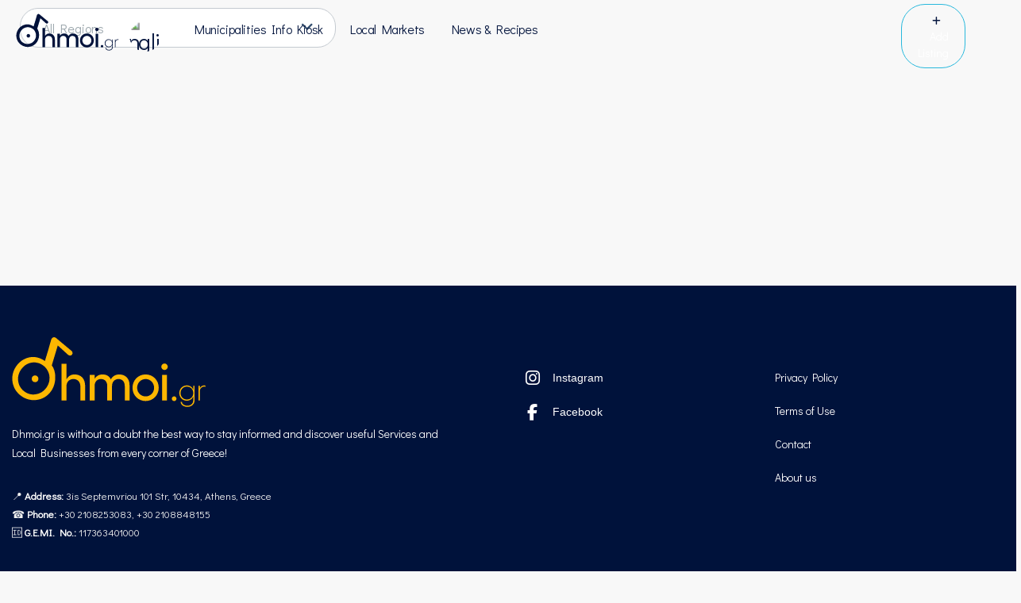

--- FILE ---
content_type: text/html; charset=UTF-8
request_url: https://www.dhmoi.gr/en/listing-region/thessaloniki/
body_size: 49568
content:
<!DOCTYPE html><html lang="en-US"><head><meta http-equiv="Content-Type" content="text/html; charset=UTF-8"><meta name="viewport" content="width=device-width, initial-scale=1, maximum-scale=1"><meta http-equiv="X-UA-Compatible" content="IE=Edge"><meta http-equiv="refresh" content="1800"><link rel="pingback" href="https://www.dhmoi.gr/xmlrpc.php"> <script>(function(){var done=false;var n=function(){if(done) return;done=true;try{var noop=function(){try{console.warn("document.write blocked after load");}catch(e){}};document.write=noop;document.writeln=noop;}catch(e){}};if(document.readyState==="loading"){document.addEventListener("DOMContentLoaded",n);}else{n();}})();</script><link rel="dns-prefetch" href="//fonts.googleapis.com"><link rel="dns-prefetch" href="//fonts.gstatic.com"><style id="disable-preloader">#loading{display:none!important}</style> <script type="text/javascript">"use strict";
            var custom_blog_css = "";
            if (document.getElementById("custom_blog_styles")) {
                document.getElementById("custom_blog_styles").innerHTML += custom_blog_css;
            } else if (custom_blog_css !== "") {
                document.head.innerHTML += '<style id="custom_blog_styles" type="text/css">'+custom_blog_css+'</style>';
            }</script> <meta name='robots' content='index, follow, max-image-preview:large, max-snippet:-1, max-video-preview:-1' /><style>img:is([sizes="auto" i], [sizes^="auto," i]) { contain-intrinsic-size: 3000px 1500px }</style> <script id="cookie-law-info-gcm-var-js">var _ckyGcm = {"status":true,"default_settings":[{"analytics":"denied","advertisement":"denied","functional":"denied","necessary":"granted","ad_user_data":"denied","ad_personalization":"denied","regions":"All"}],"wait_for_update":2000,"url_passthrough":false,"ads_data_redaction":false}</script> <script id="cookie-law-info-gcm-js" type="text/javascript" src="https://www.dhmoi.gr/wp-content/plugins/cookie-law-info/lite/frontend/js/gcm.min.js"></script> <script id="cookieyes" type="text/javascript" src="https://cdn-cookieyes.com/client_data/8ca57fddd6f84730db2a0815/script.js"></script><link rel="preload" href="https://fonts.googleapis.com/css2?family=Didact+Gothic&#038;display=swap" as="style" onload="this.onload=null;this.rel='stylesheet'"><noscript><link rel="stylesheet" href="https://fonts.googleapis.com/css2?family=Didact+Gothic&#038;display=swap"></noscript><link rel="preconnect" href="https://fonts.googleapis.com"><link rel="preconnect" href="https://fonts.gstatic.com" crossorigin><script>document.addEventListener("DOMContentLoaded",function(){["img.default_logo",".wpml-ls-flag"].forEach(function(sel){document.querySelectorAll(sel).forEach(function(img){var applyDims=function(){var rect=img.getBoundingClientRect();var displayW=Math.round(rect && rect.width ? rect.width : (img.naturalWidth||img.width||0));var ratio=(img.naturalWidth&&img.naturalHeight)?(img.naturalWidth/img.naturalHeight):((img.width&&img.height)?(img.width/img.height):0);if(displayW>0&&ratio>0){var displayH=Math.round(displayW/ratio);img.setAttribute("width",displayW);img.setAttribute("height",displayH);}else if(img.naturalWidth&&img.naturalHeight){img.setAttribute("width",img.naturalWidth);img.setAttribute("height",img.naturalHeight);} };if(!img.hasAttribute("width")||!img.hasAttribute("height")){if(img.complete){applyDims();}else{img.addEventListener("load",applyDims,{once:true});}}});});});</script><script>window._wca = window._wca || [];</script>  <script type="text/javascript" id="google_gtagjs-js-consent-mode-data-layer">window.dataLayer = window.dataLayer || [];function gtag(){dataLayer.push(arguments);}
gtag('consent', 'default', {"ad_personalization":"denied","ad_storage":"denied","ad_user_data":"denied","analytics_storage":"denied","functionality_storage":"denied","security_storage":"denied","personalization_storage":"denied","region":["AT","BE","BG","CH","CY","CZ","DE","DK","EE","ES","FI","FR","GB","GR","HR","HU","IE","IS","IT","LI","LT","LU","LV","MT","NL","NO","PL","PT","RO","SE","SI","SK"],"wait_for_update":500});
window._googlesitekitConsentCategoryMap = {"statistics":["analytics_storage"],"marketing":["ad_storage","ad_user_data","ad_personalization"],"functional":["functionality_storage","security_storage"],"preferences":["personalization_storage"]};
window._googlesitekitConsents = {"ad_personalization":"denied","ad_storage":"denied","ad_user_data":"denied","analytics_storage":"denied","functionality_storage":"denied","security_storage":"denied","personalization_storage":"denied","region":["AT","BE","BG","CH","CY","CZ","DE","DK","EE","ES","FI","FR","GB","GR","HR","HU","IE","IS","IT","LI","LT","LU","LV","MT","NL","NO","PL","PT","RO","SE","SI","SK"],"wait_for_update":500};</script> <title>Thessaloniki (Salonica) Archives - δημοι.gr</title><link rel="canonical" href="https://www.dhmoi.gr/en/listing-region/thessaloniki/" /><meta property="og:locale" content="en_US" /><meta property="og:type" content="article" /><meta property="og:title" content="Thessaloniki (Salonica) Archives - δημοι.gr" /><meta property="og:url" content="https://www.dhmoi.gr/en/listing-region/thessaloniki/" /><meta property="og:site_name" content="δημοι.gr" /><meta name="twitter:card" content="summary_large_image" /> <script type="application/ld+json" class="yoast-schema-graph">{"@context":"https://schema.org","@graph":[{"@type":"CollectionPage","@id":"https://www.dhmoi.gr/en/listing-region/thessaloniki/","url":"https://www.dhmoi.gr/en/listing-region/thessaloniki/","name":"Thessaloniki (Salonica) Archives - δημοι.gr","isPartOf":{"@id":"https://www.dhmoi.gr/en/#website"},"primaryImageOfPage":{"@id":"https://www.dhmoi.gr/en/listing-region/thessaloniki/#primaryimage"},"image":{"@id":"https://www.dhmoi.gr/en/listing-region/thessaloniki/#primaryimage"},"thumbnailUrl":"https://www.dhmoi.gr/wp-content/uploads/job-manager-uploads/company_logo/2026/01/Γυναικολόγοι-Μαιυτήρες-1920x1000-1-2.jpg","breadcrumb":{"@id":"https://www.dhmoi.gr/en/listing-region/thessaloniki/#breadcrumb"},"inLanguage":"en-US"},{"@type":"ImageObject","inLanguage":"en-US","@id":"https://www.dhmoi.gr/en/listing-region/thessaloniki/#primaryimage","url":"https://www.dhmoi.gr/wp-content/uploads/job-manager-uploads/company_logo/2026/01/Γυναικολόγοι-Μαιυτήρες-1920x1000-1-2.jpg","contentUrl":"https://www.dhmoi.gr/wp-content/uploads/job-manager-uploads/company_logo/2026/01/Γυναικολόγοι-Μαιυτήρες-1920x1000-1-2.jpg","width":1920,"height":1000},{"@type":"BreadcrumbList","@id":"https://www.dhmoi.gr/en/listing-region/thessaloniki/#breadcrumb","itemListElement":[{"@type":"ListItem","position":1,"name":"Home","item":"https://www.dhmoi.gr/en/"},{"@type":"ListItem","position":2,"name":"Thessaloniki (Salonica)"}]},{"@type":"WebSite","@id":"https://www.dhmoi.gr/en/#website","url":"https://www.dhmoi.gr/en/","name":"δημοι.gr","description":"","potentialAction":[{"@type":"SearchAction","target":{"@type":"EntryPoint","urlTemplate":"https://www.dhmoi.gr/en/?s={search_term_string}"},"query-input":{"@type":"PropertyValueSpecification","valueRequired":true,"valueName":"search_term_string"}}],"inLanguage":"en-US"}]}</script>  <script>document.addEventListener("DOMContentLoaded",function(){try{var sel=["img.default_logo","#loading img",".wpml-ls-flag",".hero-image",".lcp-image"].join(",");document.querySelectorAll(sel).forEach(function(img){try{img.loading="eager";img.setAttribute("fetchpriority","high");img.classList.add("skip-lazy");["data-lazy-src","data-lazy-loaded","data-src","data-jetpack-lazy-loaded"].forEach(function(a){img.removeAttribute(a);});}catch(e){}});}catch(e){}});</script><link rel='dns-prefetch' href='//maps.google.com' /><link rel='dns-prefetch' href='//cdnjs.cloudflare.com' /><link rel='dns-prefetch' href='//stats.wp.com' /><link rel='dns-prefetch' href='//www.googletagmanager.com' /><link rel='dns-prefetch' href='//fonts.googleapis.com' /><link rel='dns-prefetch' href='//www.google-analytics.com' /><link href='https://fonts.googleapis.com' crossorigin='anonymous' rel='preconnect' /><link href='https://fonts.gstatic.com' crossorigin='anonymous' rel='preconnect' /><link rel="alternate" type="application/rss+xml" title="δημοι.gr &raquo; Feed" href="https://www.dhmoi.gr/en/feed/" /><link rel="alternate" type="application/rss+xml" title="δημοι.gr &raquo; Comments Feed" href="https://www.dhmoi.gr/en/comments/feed/" /><style>/* Font display optimization for better FCP */
    @font-face {
        font-family: 'FontAwesome';
        font-display: swap;
    }
    
    @font-face {
        font-family: 'Theme_icon';
        font-display: swap;
    }
    
    /* Preload critical fonts */
    @font-face {
        font-family: 'Comfortaa';
        font-display: swap;
    }
    
    /* Font metric overrides to prevent layout shift */
    .fa, .theme_icon, [class^="fa-"], [class*=" fa-"], [class^="theme_icon-"], [class*=" theme_icon-"] {
        font-display: swap;
    }</style><link rel="preload" href="https://www.dhmoi.gr/wp-content/themes/listingeasy/fonts/theme-font/Theme.woff" as="font" type="font/woff" crossorigin><link rel="preload" href="https://www.dhmoi.gr/wp-content/cache/autoptimize/autoptimize_single_1e676db7ac8d672e3a2dd90818273f45.php" as="style" onload="this.onload=null;this.rel='stylesheet'"> <noscript><link rel="stylesheet" href="https://www.dhmoi.gr/wp-content/themes/listingeasy-child/css/font-awesome-optimized.css"></noscript><link rel="alternate" type="application/rss+xml" title="δημοι.gr &raquo; Thessaloniki (Salonica) Region Feed" href="https://www.dhmoi.gr/en/listing-region/thessaloniki/feed/" /><style id="critical-css">/* Critical CSS for above-the-fold content */
    body { font-family: "Comfortaa", sans-serif; margin: 0; padding: 0; line-height: 1.6; }
    .header { background: #FDB701; position: relative; }
    .main-navigation { display: flex; align-items: center; }
    .site-header { position: relative; z-index: 1000; }
    .container { max-width: 1200px; margin: 0 auto; padding: 0 15px; }
    .btn { display: inline-block; padding: 10px 20px; text-decoration: none; border-radius: 4px; }
    .btn-primary { background: #FDB701; color: #000; }
    h1, h2, h3 { font-weight: 600; margin: 0 0 1rem 0; }
    .hero { background: linear-gradient(135deg, #FDB701 0%, #FFD700 100%); padding: 60px 0; }
    .card { background: #fff; border-radius: 8px; box-shadow: 0 2px 10px rgba(0,0,0,0.1); }</style><style id='classic-theme-styles-inline-css' type='text/css'>/*! This file is auto-generated */
.wp-block-button__link{color:#fff;background-color:#32373c;border-radius:9999px;box-shadow:none;text-decoration:none;padding:calc(.667em + 2px) calc(1.333em + 2px);font-size:1.125em}.wp-block-file__button{background:#32373c;color:#fff;text-decoration:none}</style><link rel='stylesheet' id='wp-components-css' href='https://www.dhmoi.gr/wp-includes/css/dist/components/style.min.css' type='text/css' media='all' /><link rel='stylesheet' id='wp-preferences-css' href='https://www.dhmoi.gr/wp-includes/css/dist/preferences/style.min.css' type='text/css' media='all' /><link rel='stylesheet' id='wp-block-editor-css' href='https://www.dhmoi.gr/wp-includes/css/dist/block-editor/style.min.css' type='text/css' media='all' /><link rel='stylesheet' id='popup-maker-block-library-style-css' href='https://www.dhmoi.gr/wp-content/cache/autoptimize/autoptimize_single_9963176ef6137ecf4405a5ccd36aa797.php' type='text/css' media='all' /><link rel='stylesheet' id='mediaelement-css' href='https://www.dhmoi.gr/wp-includes/js/mediaelement/mediaelementplayer-legacy.min.css' type='text/css' media='all' /><link rel='stylesheet' id='wp-mediaelement-css' href='https://www.dhmoi.gr/wp-includes/js/mediaelement/wp-mediaelement.min.css' type='text/css' media='all' /><style id='jetpack-sharing-buttons-style-inline-css' type='text/css'>.jetpack-sharing-buttons__services-list{display:flex;flex-direction:row;flex-wrap:wrap;gap:0;list-style-type:none;margin:5px;padding:0}.jetpack-sharing-buttons__services-list.has-small-icon-size{font-size:12px}.jetpack-sharing-buttons__services-list.has-normal-icon-size{font-size:16px}.jetpack-sharing-buttons__services-list.has-large-icon-size{font-size:24px}.jetpack-sharing-buttons__services-list.has-huge-icon-size{font-size:36px}@media print{.jetpack-sharing-buttons__services-list{display:none!important}}.editor-styles-wrapper .wp-block-jetpack-sharing-buttons{gap:0;padding-inline-start:0}ul.jetpack-sharing-buttons__services-list.has-background{padding:1.25em 2.375em}</style><style id='global-styles-inline-css' type='text/css'>:root{--wp--preset--aspect-ratio--square: 1;--wp--preset--aspect-ratio--4-3: 4/3;--wp--preset--aspect-ratio--3-4: 3/4;--wp--preset--aspect-ratio--3-2: 3/2;--wp--preset--aspect-ratio--2-3: 2/3;--wp--preset--aspect-ratio--16-9: 16/9;--wp--preset--aspect-ratio--9-16: 9/16;--wp--preset--color--black: #000000;--wp--preset--color--cyan-bluish-gray: #abb8c3;--wp--preset--color--white: #ffffff;--wp--preset--color--pale-pink: #f78da7;--wp--preset--color--vivid-red: #cf2e2e;--wp--preset--color--luminous-vivid-orange: #ff6900;--wp--preset--color--luminous-vivid-amber: #fcb900;--wp--preset--color--light-green-cyan: #7bdcb5;--wp--preset--color--vivid-green-cyan: #00d084;--wp--preset--color--pale-cyan-blue: #8ed1fc;--wp--preset--color--vivid-cyan-blue: #0693e3;--wp--preset--color--vivid-purple: #9b51e0;--wp--preset--gradient--vivid-cyan-blue-to-vivid-purple: linear-gradient(135deg,rgba(6,147,227,1) 0%,rgb(155,81,224) 100%);--wp--preset--gradient--light-green-cyan-to-vivid-green-cyan: linear-gradient(135deg,rgb(122,220,180) 0%,rgb(0,208,130) 100%);--wp--preset--gradient--luminous-vivid-amber-to-luminous-vivid-orange: linear-gradient(135deg,rgba(252,185,0,1) 0%,rgba(255,105,0,1) 100%);--wp--preset--gradient--luminous-vivid-orange-to-vivid-red: linear-gradient(135deg,rgba(255,105,0,1) 0%,rgb(207,46,46) 100%);--wp--preset--gradient--very-light-gray-to-cyan-bluish-gray: linear-gradient(135deg,rgb(238,238,238) 0%,rgb(169,184,195) 100%);--wp--preset--gradient--cool-to-warm-spectrum: linear-gradient(135deg,rgb(74,234,220) 0%,rgb(151,120,209) 20%,rgb(207,42,186) 40%,rgb(238,44,130) 60%,rgb(251,105,98) 80%,rgb(254,248,76) 100%);--wp--preset--gradient--blush-light-purple: linear-gradient(135deg,rgb(255,206,236) 0%,rgb(152,150,240) 100%);--wp--preset--gradient--blush-bordeaux: linear-gradient(135deg,rgb(254,205,165) 0%,rgb(254,45,45) 50%,rgb(107,0,62) 100%);--wp--preset--gradient--luminous-dusk: linear-gradient(135deg,rgb(255,203,112) 0%,rgb(199,81,192) 50%,rgb(65,88,208) 100%);--wp--preset--gradient--pale-ocean: linear-gradient(135deg,rgb(255,245,203) 0%,rgb(182,227,212) 50%,rgb(51,167,181) 100%);--wp--preset--gradient--electric-grass: linear-gradient(135deg,rgb(202,248,128) 0%,rgb(113,206,126) 100%);--wp--preset--gradient--midnight: linear-gradient(135deg,rgb(2,3,129) 0%,rgb(40,116,252) 100%);--wp--preset--font-size--small: 13px;--wp--preset--font-size--medium: 20px;--wp--preset--font-size--large: 36px;--wp--preset--font-size--x-large: 42px;--wp--preset--spacing--20: 0.44rem;--wp--preset--spacing--30: 0.67rem;--wp--preset--spacing--40: 1rem;--wp--preset--spacing--50: 1.5rem;--wp--preset--spacing--60: 2.25rem;--wp--preset--spacing--70: 3.38rem;--wp--preset--spacing--80: 5.06rem;--wp--preset--shadow--natural: 6px 6px 9px rgba(0, 0, 0, 0.2);--wp--preset--shadow--deep: 12px 12px 50px rgba(0, 0, 0, 0.4);--wp--preset--shadow--sharp: 6px 6px 0px rgba(0, 0, 0, 0.2);--wp--preset--shadow--outlined: 6px 6px 0px -3px rgba(255, 255, 255, 1), 6px 6px rgba(0, 0, 0, 1);--wp--preset--shadow--crisp: 6px 6px 0px rgba(0, 0, 0, 1);}:where(.is-layout-flex){gap: 0.5em;}:where(.is-layout-grid){gap: 0.5em;}body .is-layout-flex{display: flex;}.is-layout-flex{flex-wrap: wrap;align-items: center;}.is-layout-flex > :is(*, div){margin: 0;}body .is-layout-grid{display: grid;}.is-layout-grid > :is(*, div){margin: 0;}:where(.wp-block-columns.is-layout-flex){gap: 2em;}:where(.wp-block-columns.is-layout-grid){gap: 2em;}:where(.wp-block-post-template.is-layout-flex){gap: 1.25em;}:where(.wp-block-post-template.is-layout-grid){gap: 1.25em;}.has-black-color{color: var(--wp--preset--color--black) !important;}.has-cyan-bluish-gray-color{color: var(--wp--preset--color--cyan-bluish-gray) !important;}.has-white-color{color: var(--wp--preset--color--white) !important;}.has-pale-pink-color{color: var(--wp--preset--color--pale-pink) !important;}.has-vivid-red-color{color: var(--wp--preset--color--vivid-red) !important;}.has-luminous-vivid-orange-color{color: var(--wp--preset--color--luminous-vivid-orange) !important;}.has-luminous-vivid-amber-color{color: var(--wp--preset--color--luminous-vivid-amber) !important;}.has-light-green-cyan-color{color: var(--wp--preset--color--light-green-cyan) !important;}.has-vivid-green-cyan-color{color: var(--wp--preset--color--vivid-green-cyan) !important;}.has-pale-cyan-blue-color{color: var(--wp--preset--color--pale-cyan-blue) !important;}.has-vivid-cyan-blue-color{color: var(--wp--preset--color--vivid-cyan-blue) !important;}.has-vivid-purple-color{color: var(--wp--preset--color--vivid-purple) !important;}.has-black-background-color{background-color: var(--wp--preset--color--black) !important;}.has-cyan-bluish-gray-background-color{background-color: var(--wp--preset--color--cyan-bluish-gray) !important;}.has-white-background-color{background-color: var(--wp--preset--color--white) !important;}.has-pale-pink-background-color{background-color: var(--wp--preset--color--pale-pink) !important;}.has-vivid-red-background-color{background-color: var(--wp--preset--color--vivid-red) !important;}.has-luminous-vivid-orange-background-color{background-color: var(--wp--preset--color--luminous-vivid-orange) !important;}.has-luminous-vivid-amber-background-color{background-color: var(--wp--preset--color--luminous-vivid-amber) !important;}.has-light-green-cyan-background-color{background-color: var(--wp--preset--color--light-green-cyan) !important;}.has-vivid-green-cyan-background-color{background-color: var(--wp--preset--color--vivid-green-cyan) !important;}.has-pale-cyan-blue-background-color{background-color: var(--wp--preset--color--pale-cyan-blue) !important;}.has-vivid-cyan-blue-background-color{background-color: var(--wp--preset--color--vivid-cyan-blue) !important;}.has-vivid-purple-background-color{background-color: var(--wp--preset--color--vivid-purple) !important;}.has-black-border-color{border-color: var(--wp--preset--color--black) !important;}.has-cyan-bluish-gray-border-color{border-color: var(--wp--preset--color--cyan-bluish-gray) !important;}.has-white-border-color{border-color: var(--wp--preset--color--white) !important;}.has-pale-pink-border-color{border-color: var(--wp--preset--color--pale-pink) !important;}.has-vivid-red-border-color{border-color: var(--wp--preset--color--vivid-red) !important;}.has-luminous-vivid-orange-border-color{border-color: var(--wp--preset--color--luminous-vivid-orange) !important;}.has-luminous-vivid-amber-border-color{border-color: var(--wp--preset--color--luminous-vivid-amber) !important;}.has-light-green-cyan-border-color{border-color: var(--wp--preset--color--light-green-cyan) !important;}.has-vivid-green-cyan-border-color{border-color: var(--wp--preset--color--vivid-green-cyan) !important;}.has-pale-cyan-blue-border-color{border-color: var(--wp--preset--color--pale-cyan-blue) !important;}.has-vivid-cyan-blue-border-color{border-color: var(--wp--preset--color--vivid-cyan-blue) !important;}.has-vivid-purple-border-color{border-color: var(--wp--preset--color--vivid-purple) !important;}.has-vivid-cyan-blue-to-vivid-purple-gradient-background{background: var(--wp--preset--gradient--vivid-cyan-blue-to-vivid-purple) !important;}.has-light-green-cyan-to-vivid-green-cyan-gradient-background{background: var(--wp--preset--gradient--light-green-cyan-to-vivid-green-cyan) !important;}.has-luminous-vivid-amber-to-luminous-vivid-orange-gradient-background{background: var(--wp--preset--gradient--luminous-vivid-amber-to-luminous-vivid-orange) !important;}.has-luminous-vivid-orange-to-vivid-red-gradient-background{background: var(--wp--preset--gradient--luminous-vivid-orange-to-vivid-red) !important;}.has-very-light-gray-to-cyan-bluish-gray-gradient-background{background: var(--wp--preset--gradient--very-light-gray-to-cyan-bluish-gray) !important;}.has-cool-to-warm-spectrum-gradient-background{background: var(--wp--preset--gradient--cool-to-warm-spectrum) !important;}.has-blush-light-purple-gradient-background{background: var(--wp--preset--gradient--blush-light-purple) !important;}.has-blush-bordeaux-gradient-background{background: var(--wp--preset--gradient--blush-bordeaux) !important;}.has-luminous-dusk-gradient-background{background: var(--wp--preset--gradient--luminous-dusk) !important;}.has-pale-ocean-gradient-background{background: var(--wp--preset--gradient--pale-ocean) !important;}.has-electric-grass-gradient-background{background: var(--wp--preset--gradient--electric-grass) !important;}.has-midnight-gradient-background{background: var(--wp--preset--gradient--midnight) !important;}.has-small-font-size{font-size: var(--wp--preset--font-size--small) !important;}.has-medium-font-size{font-size: var(--wp--preset--font-size--medium) !important;}.has-large-font-size{font-size: var(--wp--preset--font-size--large) !important;}.has-x-large-font-size{font-size: var(--wp--preset--font-size--x-large) !important;}
:where(.wp-block-post-template.is-layout-flex){gap: 1.25em;}:where(.wp-block-post-template.is-layout-grid){gap: 1.25em;}
:where(.wp-block-columns.is-layout-flex){gap: 2em;}:where(.wp-block-columns.is-layout-grid){gap: 2em;}
:root :where(.wp-block-pullquote){font-size: 1.5em;line-height: 1.6;}</style><link rel='stylesheet' id='dnd-upload-cf7-css' href='https://www.dhmoi.gr/wp-content/cache/autoptimize/autoptimize_single_8d517df24eb8309c995b98404b5845f6.php' type='text/css' media='all' /><link rel='stylesheet' id='contact-form-7-css' href='https://www.dhmoi.gr/wp-content/cache/autoptimize/autoptimize_single_64ac31699f5326cb3c76122498b76f66.php' type='text/css' media='all' /><link rel='stylesheet' id='vv-listing-categories-css' href='https://www.dhmoi.gr/wp-content/cache/autoptimize/autoptimize_single_b8d927f933b1bc218be73cec248edb7a.php' type='text/css' media='all' /><link rel='stylesheet' id='vv-map-search-css' href='https://www.dhmoi.gr/wp-content/cache/autoptimize/autoptimize_single_7c40c95de2be92938bd7eedff2198ebb.php' type='text/css' media='all' /><link rel='stylesheet' id='vv-maptags-style-css' href='https://www.dhmoi.gr/wp-content/cache/autoptimize/autoptimize_single_9e7f80de97113492fac5ff80b6550fb4.php' type='text/css' media='all' /><link rel='stylesheet' id='vv-map-style-css' href='https://www.dhmoi.gr/wp-content/cache/autoptimize/autoptimize_single_ae45d50f9579fb7f826147394c0b8b52.php' type='text/css' media='all' /><link rel='stylesheet' id='woocommerce-layout-css' href='https://www.dhmoi.gr/wp-content/cache/autoptimize/autoptimize_single_e98f5279cacaef826050eb2595082e77.php' type='text/css' media='all' /><style id='woocommerce-layout-inline-css' type='text/css'>.infinite-scroll .woocommerce-pagination {
		display: none;
	}</style><link rel='stylesheet' id='woocommerce-smallscreen-css' href='https://www.dhmoi.gr/wp-content/cache/autoptimize/autoptimize_single_59d266c0ea580aae1113acb3761f7ad5.php' type='text/css' media='only screen and (max-width: 768px)' /><link rel='stylesheet' id='woocommerce-general-css' href='https://www.dhmoi.gr/wp-content/cache/autoptimize/autoptimize_single_0a5cfa15a1c3bce6319a071a84e71e83.php' type='text/css' media='all' /><style id='woocommerce-inline-inline-css' type='text/css'>.woocommerce form .form-row .required { visibility: visible; }</style><link rel='stylesheet' id='wp-job-manager-frontend-css' href='https://www.dhmoi.gr/wp-content/cache/autoptimize/autoptimize_single_1a6a3240a2ebc7896c913e5bc12b7a08.php' type='text/css' media='all' /><link rel='stylesheet' id='wpml-menu-item-0-css' href='https://www.dhmoi.gr/wp-content/plugins/sitepress-multilingual-cms/templates/language-switchers/menu-item/style.min.css' type='text/css' media='all' /><link rel='stylesheet' id='eeb-css-frontend-css' href='https://www.dhmoi.gr/wp-content/cache/autoptimize/autoptimize_single_54d4eedc552c499c4a8d6b89c23d3df1.php' type='text/css' media='all' /><link rel='stylesheet' id='hide-admin-bar-based-on-user-roles-css' href='https://www.dhmoi.gr/wp-content/plugins/hide-admin-bar-based-on-user-roles/public/css/hide-admin-bar-based-on-user-roles-public.css' type='text/css' media='all' /><link rel='stylesheet' id='gt3-parent-style-css' href='https://www.dhmoi.gr/wp-content/cache/autoptimize/autoptimize_single_76a170dd18cf7220651d7a81ad8ee461.php' type='text/css' media='all' /><link rel='stylesheet' id='hild-redesign-2025-css' href='https://www.dhmoi.gr/wp-content/cache/autoptimize/autoptimize_single_e80d6746da6b193fd7d690451a0d8e54.php' type='text/css' media='all' /><link rel='stylesheet' id='print-styles-css' href='https://www.dhmoi.gr/wp-content/cache/autoptimize/autoptimize_single_af1d3e52de86512d1b709d8089e2bbdc.php' type='text/css' media='print' /><link rel='stylesheet' id='gt3-default-font-css' href='https://fonts.googleapis.com/css?family=Work+Sans%3A100%2C200%2C300%2C400%2C500%2C600%2C700%2C800%2C900' type='text/css' media='all' /><link rel='stylesheet' id='gt3_default_style-css' href='https://www.dhmoi.gr/wp-content/cache/autoptimize/autoptimize_single_76a170dd18cf7220651d7a81ad8ee461.php' type='text/css' media='all' /><link rel='stylesheet' id='gt3_theme_icon-css' href='https://www.dhmoi.gr/wp-content/cache/autoptimize/autoptimize_single_49fa96341925b4ba3ef3e26f0050679d.php' type='text/css' media='all' /><link rel='stylesheet' id='gt3_theme-css' href='https://www.dhmoi.gr/wp-content/cache/autoptimize/autoptimize_single_b2010befbaff833586b4fc55560790ee.php' type='text/css' media='all' /><link rel='stylesheet' id='gt3_composer-css' href='https://www.dhmoi.gr/wp-content/cache/autoptimize/autoptimize_single_9c7ad143eb2063d07dac0a7553538069.php' type='text/css' media='all' /><style id='gt3_composer-inline-css' type='text/css'>/* Custom CSS */*{}body,body.wpb-js-composer .vc_row .vc_tta.vc_general .vc_tta-panel-title>a span,body.wpb-js-composer .vc_row .vc_toggle_title>h4,.main_footer .widget-title,.widget-title,.team_title__text,.team_title__text > a,.woocommerce ul.products li.product h3 {font-family:Didact Gothic;}body {background:#F9F9F9;font-size:14px;line-height:24px;font-weight:400;color: #8995a2;}.gt3_header_builder_component.gt3_header_builder_text_component {font-size:14px;line-height:24px;}.woocommerce-Reviews #respond form#commentform{font-size:14px;line-height:24px;}input[type="date"],input[type="email"],input[type="number"],input[type="password"],input[type="search"],input[type="tel"],input[type="text"],input[type="url"],select,textarea,.main_wrapper .chosen-container-multi .chosen-choices li.search-field input[type="text"],.main_wrapper .job-manager-form fieldset .wp-editor-container textarea.wp-editor-area {font-weight:400;font-family:Didact Gothic;}input[type="reset"],input[type="submit"],button,.gt3_social_color_wrapper .wp-picker-input-wrap .wp-picker-clear{font-family:Didact Gothic;}/* Custom Fonts */.module_team .team_info,.module_testimonial .testimonials-text,h1, h1 span, h1 a,h2, h2 span, h2 a,h3, h3 span, h3 a,h4, h4 span, h4 a,h5, h5 span, h5 a,h6, h6 span, h6 a,.widget.widget_archive > ul > li, .widget.widget_categories > ul > li, .widget.widget_pages > ul > li, .widget.widget_meta > ul > li, .widget.widget_recent_comments > ul > li, .widget.widget_recent_entries > ul > li, .widget.widget_nav_menu > .menu-main-menu-container > ul > li,.calendar_wrap tbody,body.wpb-js-composer .vc_tta.vc_general .vc_tta-tab,.price_item-cost,.widget.widget_posts .recent_posts .post_title a,.job-manager-form label,.job-manager-form legend,#job-manager-job-dashboard th,#job-manager-job-dashboard tbody td:before,#job-manager-review-moderate-board th,#job-manager-review-moderate-board tbody td:before,.job-manager-form fieldset .job-manager-uploaded-files .job-manager-uploaded-file .job-manager-uploaded-file-preview a.job-manager-remove-uploaded-file:hover,dl.gt3_dl dt,.package__content b,.package__content strong,.price_item_body .items_text ul li b,.price_item_body .items_text ul li strong,.post_media_link,.gt3_quote_author,.prev_next_links a,.gt3_widget.job_manager ul.job_listings li.job_listing a .position,.top_footer .listing_widget_wrapper .widget-title,.top_footer .working_time_widget .widget-title,.top_footer .widget_featured_jobs .widget-title,.top_footer .widget_recent_jobs .widget-title,.wp-block-pullquote cite {color: #334e6f;}.dropcap,.gt3_icon_box__icon--number,.module_testimonial .testimonials-text,h1, h1 span, h1 a,h2, h2 span, h2 a,h3, h3 span, h3 a,h4, h4 span, h4 a,h5, h5 span, h5 a,h6, h6 span, h6 a,.strip_template .strip-item a span,.column1 .item_title a,.index_number,.price_item_btn a,.shortcode_tab_item_title,.gt3_twitter .twitt_title, .category-icon,.job-manager-form label,#job-manager-job-dashboard th,#job-manager-job-dashboard tbody td:before,#job-manager-review-moderate-board th,#job-manager-review-moderate-board tbody td:before,dl.gt3_dl dt,.gt3_widget.job_manager ul.job_listings li.job_listing a .position {font-family: Didact Gothic;font-weight: 400}h1, h1 a, h1 span {font-size:48px;line-height:58px;}h2, h2 a, h2 span,h1.blogpost_title, h1.blogpost_title a, h1.blogpost_title span {font-size:36px;line-height:46px;}h3, h3 a, h3 span,#customer_login h2,.gt3_header_builder__login-modal_container h2,.sidepanel .title,.gt3_dashboard_user_info .gt3_login__user_name,.gt3_header_builder__login-modal .gt3_header_builder__login-modal_container h2{font-size:30px;line-height:40px;}h4, h4 a, h4 span,.job-manager-form label,.job-manager-form legend,#job-manager-job-dashboard th,#job-manager-job-dashboard tbody td:before,#job-manager-review-moderate-board th,#job-manager-review-moderate-board tbody td:before,dl.gt3_dl dt,.gt3_widget.job_manager ul.job_listings li.job_listing a .position {font-size:20px;line-height:30px;}h5, h5 a, h5 span {font-size:18px;line-height:28px;}h6, h6 a, h6 span {font-size:16px;line-height:26px;}.gt3_module_title_section h5 {font-weight:400;color: #8995a2;}/* Theme color */.woocommerce #respond input#submit.alt:hover, .woocommerce a.button.alt:hover, .woocommerce button.button.alt:hover, .woocommerce input.button.alt:hover, .woocommerce #reviews #respond input#submit:hover, .woocommerce #reviews a.button:hover, .woocommerce #reviews button.button:hover, .woocommerce #reviews input.button:hover, body.woocommerce a.button:hover, .woocommerce #respond input#submit:hover, .woocommerce button.button, .woocommerce input.button:hover,blockquote:before,a,.top_footer a:hover,.widget.widget_archive ul li:hover:before,.widget.widget_categories ul li:hover:before,.widget.widget_pages ul li:hover:before,.widget.widget_meta ul li:hover:before,.widget.widget_recent_comments ul li:hover:before,.widget.widget_recent_entries ul li:hover:before,.widget.widget_nav_menu ul li:hover:before,.widget.widget_archive ul li:hover > a,.widget.widget_categories ul li:hover > a,.widget.widget_pages ul li:hover > a,.widget.widget_meta ul li:hover > a,.widget.widget_recent_comments ul li:hover > a,.widget.widget_recent_entries ul li:hover > a,.widget.widget_nav_menu ul li:hover > a,.top_footer .widget.widget_archive ul li > a:hover,.top_footer .widget.widget_categories ul li > a:hover,.top_footer .widget.widget_pages ul li > a:hover,.top_footer .widget.widget_meta ul li > a:hover,.top_footer .widget.widget_recent_comments ul li > a:hover,.top_footer .widget.widget_recent_entries ul li > a:hover,.top_footer .widget.widget_nav_menu ul li > a:hover,body.wpb-js-composer .vc_tta.vc_general.vc_tta-tabs .vc_tta-tab.vc_active>a,.calendar_wrap thead,.gt3_practice_list__image-holder i,.load_more_works:hover,.copyright a:hover,.module_testimonial.type2 .testimonials-text:before,input[type="submit"]:hover,.gt3_add_social_item:hover,.gt3_add_hours_of_operation_item:hover,.gt3_social_color_wrapper .wp-picker-input-wrap .wp-picker-clear:hover,button:hover,.gt3_practice_list__title a:hover,.mc_form_inside #mc_signup_submit:hover,.pre_footer input[type="submit"]:hover,.team-icons .member-icon:hover,.gt3_listing_grid .card__address i,.gt3_listing_part .card__address i,.job_listings.grid .card__address i,.popup_address i,.gt3_listing_part .load_more_jobs:hover,.job_listings .load_more_jobs:hover,.single_listing_tags a:hover .tag_name,.gt3_social_sortable_handle,.hover_label,button.package__btn:hover,a:hover .post_media_link,.gt3_dropcap,.number_404,div.job_listings .load_more_jobs.load_previous:hover,.gt3_widget.job_manager ul.job_listings li.job_listing a:hover .position {color: #FDB701;}.tooltip .btn {font-weight:400;font-family:Didact Gothic;}.uploader-btn .spacer:after {border: 15px solid #F9F9F9;}.gt3_breadcrumb_divider,.price_item .item_cost_wrapper,.main_menu_container .menu_item_line,.gt3_practice_list__link:before,.load_more_works,.content-container .vc_progress_bar .vc_single_bar .vc_bar,input[type="submit"],.gt3_add_social_item,.gt3_add_hours_of_operation_item,.gt3_social_color_wrapper .wp-picker-input-wrap .wp-picker-clear,button,.mc_form_inside #mc_signup_submit,.pre_footer input[type="submit"],.gt3_listing_part .load_more_jobs,.job_listings .load_more_jobs, div.job_listings .load_more_jobs.load_previous,body .select2-container--default .select2-results__option--highlighted[aria-selected],.job_listing_packages_switcher_item.active{background-color: #FDB701;}.calendar_wrap caption,.widget .calendar_wrap table td#today:before,.job-manager-form fieldset .job-manager-uploaded-files .job-manager-uploaded-file .job-manager-uploaded-file-preview a.job-manager-remove-uploaded-file,.package_head {background: #FDB701;}.woocommerce .wishlist_table td.product-add-to-cart a,.gt3_module_button a,.woocommerce .widget_shopping_cart .buttons a, .woocommerce.widget_shopping_cart .buttons a,.gt3_header_builder_cart_component .button,#content nav.job-manager-pagination ul li a:focus, #content nav.job-manager-pagination ul li a:hover, #content nav.job-manager-pagination ul li span.current, nav.job-manager-pagination ul li a:focus, nav.job-manager-pagination ul li a:hover, nav.job-manager-pagination ul li span.current,.woocommerce nav.woocommerce-pagination ul li span.current,.woocommerce nav.woocommerce-pagination ul li a:focus, .woocommerce nav.woocommerce-pagination ul li a:hover, .woocommerce nav.woocommerce-pagination ul li span.current{border-color: #FDB701;background: #FDB701;}.woocommerce .wishlist_table td.product-add-to-cart a:hover,.woocommerce .widget_shopping_cart .buttons a:hover, .woocommerce.widget_shopping_cart .buttons a:hover,.gt3_header_builder_cart_component .button:hover,.widget_search .search_form:before,.gt3_submit_wrapper:hover > i,div.job_listings .load_more_jobs:focus,div.job_listings .load_more_jobs:focus .gt3_btn_icon.fa,.job-manager-error.job-manager-message:before,.job-manager-info.job-manager-message:before,.job-manager-message.job-manager-message:before {color:#FDB701;}.load_more_works,input[type="submit"],.gt3_add_social_item,.gt3_add_hours_of_operation_item,.gt3_social_color_wrapper .wp-picker-input-wrap .wp-picker-clear,button,.gt3_module_button a:hover,div.job_listings .load_more_jobs,div.job_listings .load_more_jobs:hover,div.job_listings .load_more_jobs:focus{border-color: #FDB701;}.isotope-filter a:hover,.isotope-filter a.active,.gt3_practice_list__filter a:hover, .gt3_practice_list__filter a.active {border-bottom-color: #FDB701;}.gt3_module_button a:hover,.gt3_module_button a:hover .gt3_btn_icon.fa,.blog_post_preview .listing_meta a:hover {color: #FDB701;}.widget_nav_menu .menu .menu-item:before,.gt3_icon_box__link a:before,.stripe_item-divider,.module_team .view_all_link:before,.gps_type_wrap label.active_unit {background-color: #FDB701;}.single-member-page .member-icon:hover,.widget_nav_menu .menu .menu-item:hover>a,.single-member-page .team-link:hover,.module_team .view_all_link {color: #FDB701;}.module_team .view_all_link:after {border-color: #FDB701;}.video-popup__link:after {border-color: transparent transparent transparent #FDB701;}/* menu fonts */.main-menu>ul,.main-menu>div>ul,.gt3_dasgboard_menu>ul,.gt3_login__user_name,.gt3_header_builder_login_component .gt3_header_builder__login-dropdown ul{font-family:Didact Gothic;font-weight:400;line-height:24px;font-size:16px;}/* sub menu styles */.main-menu ul li ul.sub-menu,.gt3_dasgboard_menu ul.sub-menu,.gt3_header_builder_login_component .gt3_header_builder__login-dropdown ul,.gt3_currency_switcher ul,.main_header .header_search__inner .search_form,.mobile_menu_container {background-color: rgba(255,255,255,1) ;color: #334e6f ;}.main_header .header_search__inner .search_text::-webkit-input-placeholder{color: #334e6f !important;}.main_header .header_search__inner .search_text:-moz-placeholder {color: #334e6f !important;}.main_header .header_search__inner .search_text::-moz-placeholder {color: #334e6f !important;}.main_header .header_search__inner .search_text:-ms-input-placeholder {color: #334e6f !important;}.main_header .header_search .header_search__inner:after,.main-menu > ul > li > ul:before,.gt3_dasgboard_menu > ul > li > ul:before,.gt3_megamenu_triangle:before,.gt3_currency_switcher ul:before{border-bottom-color: rgba(255,255,255,1) ;}.main-menu > ul > li > ul:before,.gt3_dasgboard_menu > ul > li > ul:before,.gt3_megamenu_triangle:before,.gt3_currency_switcher ul:before {-webkit-box-shadow: 0px 1px 0px 0px rgba(255,255,255,1);-moz-box-shadow: 0px 1px 0px 0px rgba(255,255,255,1);box-shadow: 0px 1px 0px 0px rgba(255,255,255,1);}/* blog */.team-icons .member-icon,body.wpb-js-composer .vc_tta.vc_general.vc_tta-tabs .vc_tta-tab>a,.prev_next_links a b,ul.pagerblock li span,.gt3_module_featured_posts .listing_meta,.gt3_module_featured_posts .listing_meta a,.recent_posts .listing_meta a:hover,.post_meta a,.listing_meta,#job-manager-job-dashboard table ul.job-dashboard-actions a:hover,#job-manager-job-dashboard table ul.job-dashboard-actions li a.job-dashboard-action-delete:hover,#job-manager-review-moderate-board table ul.job-dashboard-actions a:hover,#job-manager-review-moderate-board table ul.job-dashboard-actions li a.job-dashboard-action-delete:hover,.widget_listing_sidebar_products .listing-products__items .price del,.woocommerce div.product p.price del, .woocommerce div.product span.price del,.woocommerce div.product span.price del span.amount,.price del span.amount,.widget_listing_sidebar_products .listing-products__items .price del,.widget_listing_sidebar_products .listing-products__items .price del span.amount {color: #8995a2;}.gt3_dasgboard_menu > ul > .menu-item.current-menu-item > a,.blogpost_title a:hover,.gt3_module_featured_posts .listing_meta a:hover,.recent_posts .listing_meta a,.widget.widget_posts .recent_posts li > .recent_posts_content .post_title a:hover,.post_meta a:hover,.blog_post_preview h2.blog_listing_title a:hover,#job-manager-job-dashboard table ul.job-dashboard-actions a,#job-manager-job-dashboard table ul.job-dashboard-actions li a.job-dashboard-action-delete,#job-manager-review-moderate-board table ul.job-dashboard-actions a,#job-manager-review-moderate-board table ul.job-dashboard-actions li a.job-dashboard-action-delete {color: #FDB701;}.blogpost_title i,.blog_post_media__icon--quote,.blog_post_media__icon--link {color: #FDB701;}.gt3_dasgboard_menu,.learn_more:hover,.woocommerce .widget_shopping_cart .total, .woocommerce.widget_shopping_cart .total,.module_team .view_all_link:hover,.read_more:hover,.blog_post_media--link .blog_post_media__link_text a {color: #334e6f;}.module_team .view_all_link:hover:before,.gt3_quote_author:before {background-color: #334e6f;}.module_team .view_all_link:hover:after {border-color: #334e6f;}#job-manager-review-moderate-board .review-action svg {fill: #FDB701;}#job-manager-review-moderate-board .review-action:hover svg {fill: #8995a2;}.post_meta_categories,.post_meta_categories a {color: #00123B;}.post_meta_categories a:hover,.gt3_module_featured_posts .item_wrapper .blog_content .featured_post_info .blogpost_title a:hover, #job-manager-review-moderate-board a.review-action-unapprove:hover,#job-manager-review-moderate-board a.review-action-spam:hover,#job-manager-review-moderate-board a.review-action-trash:hover,#job-manager-review-moderate-board a.review-action-approve:hover {color: #FDB701;}#job-manager-review-moderate-board .job-dashboard-actions a:hover .wpjmr-icon svg {fill: #FDB701;}.learn_more span,.gt3_module_title .carousel_arrows a:hover span,.stripe_item:after,.packery-item .packery_overlay,.prev_next_links a span i,.wc-bookings-date-picker .ui-datepicker th{background: #FDB701;}.learn_more span:before,.gt3_module_title .carousel_arrows a:hover span:before,.prev_next_links a span i:before {border-color: #FDB701;}.learn_more:hover span,.gt3_module_title .carousel_arrows a span {background: #334e6f;}.learn_more:hover span:before,.gt3_module_title .carousel_arrows a span:before {border-color: #334e6f;}.likes_block,.isotope-filter a:hover,.isotope-filter a.active{color: #FDB701;}.post_media_info,.gt3_practice_list__filter,.isotope-filter,blockquote cite,.wc-bookings-date-picker .ui-datepicker td{color: #334e6f;}.post_media_info:before,.quote_author:before,blockquote cite:before{background: #334e6f;}.gt3_module_title .external_link .learn_more {line-height:24px;}.blog_type1 .blog_post_preview:before,.lwa-modal-close:before,.lwa-modal-close:after,.gt3_header_builder__login-modal-close:before,.gt3_header_builder__login-modal-close:after{background: #334e6f;}.post_share > a:before,.share_wrap a span {font-size:14px;}.listing_rating_wrapper,.listing_comment .comment_author_says,.listing_comment .comment_author_says a {font-size:14px;line-height:24px;}.listing_comment_rp span {line-height:24px;}ol.commentlist:after {background:#F9F9F9;}.main_wrapper ul li:before,.main_wrapper ol > li:before,.blog_post_media__link_text a:hover,h3#reply-title a,.comment_author_says a:hover,.dropcap,.gt3_custom_text a,.vc_toggle.vc_toggle_classic.vc_toggle_active .vc_toggle_title > h4,.vc_tta-style-classic .vc_tta-panel.vc_active .vc_tta-panel-heading .vc_tta-panel-title > a .vc_tta-title-text,.vc_tta-style-classic .vc_tta-panel.vc_active .vc_tta-controls-icon,.vc_toggle.vc_toggle_accordion_bordered.vc_toggle_active .vc_toggle_title > h4,.vc_tta-style-accordion_bordered .vc_tta-panels-container .vc_tta-panels .vc_tta-panel.vc_active .vc_tta-panel-heading .vc_tta-title-text,.gt3_custom_button i,.gt3_woo_login_switcher__link{color: #FDB701;}.wc-bookings-booking-cost .woocommerce-Price-amount,.wc-bookings-booking-form label,.single .post_tags > span,h3#reply-title a:hover,.comment_author_says,.comment_author_says a,.wc-bookings-date-picker .ui-datepicker-title,.wc-bookings-date-picker .ui-datepicker .ui-datepicker-prev, .wc-bookings-date-picker .ui-datepicker .ui-datepicker-next{color: #334e6f;}input[type="checkbox"]:before,.post_share > a:before,.post_share:hover > a:before,.post_share:hover > a,.likes_block .icon,.likes_block:not(.already_liked):hover,.comment-reply-link,.comment-reply-link:hover,.main_footer ul li:before,.gt3_twitter a{color: #FD4851;}.blog_post_media--quote,blockquote,.blog_post_media--link,body.wpb-js-composer .vc_row .vc_tta.vc_tta-style-accordion_alternative .vc_tta-controls-icon.vc_tta-controls-icon-plus::before,body.wpb-js-composer .vc_row .vc_tta.vc_tta-style-accordion_alternative .vc_tta-controls-icon.vc_tta-controls-icon-plus::after,body.wpb-js-composer .vc_row .vc_toggle_accordion_alternative .vc_toggle_icon:before,body.wpb-js-composer .vc_row .vc_toggle_accordion_alternative .vc_toggle_icon:after {border-color: #FD4851;}.widget_listing_sidebar_products .listing-products__items .cart .button.wc-bookings-booking-form-button,body.woocommerce div.product form.cart .button.wc-bookings-booking-form-button.widget_listing_sidebar_products .listing-products__items .cart .button.wc-bookings-booking-form-button:hover, body.woocommerce div.product form.cart .button.wc-bookings-booking-form-button:hover,.widget_listing_sidebar_products .listing-products__items .cart .button,.widget_listing_sidebar_products .listing-products__items .cart .button:hover,body.woocommerce div.product form.cart .button.wc-bookings-booking-form-button{border-color: #FD4851;}body.woocommerce button.button, body .woocommerce button.button,.vc_toggle_classic.vc_toggle_active.vc_toggle_color_chevron .vc_toggle_icon,.vc_toggle_classic.vc_toggle_active.vc_toggle_color_chevron .vc_toggle_icon::before,.vc_toggle_accordion_bordered.vc_toggle_active.vc_toggle_color_plus .vc_toggle_icon::before,.vc_general .vc_tta-panels-container .vc_tta-panels .vc_tta-panel.vc_active .vc_tta-panel-heading .vc_tta-panel-title > a,.vc_toggle_accordion_bordered.vc_toggle_active .vc_toggle_icon::before,.vc_toggle.vc_toggle_active .vc_toggle_title,.vc_toggle.vc_toggle_accordion_solid.vc_toggle_active .vc_toggle_title,.vc_toggle_accordion_bordered.vc_toggle_active.vc_toggle_color_chevron .vc_toggle_icon::before,.vc_toggle_classic.vc_toggle_active.vc_toggle_color_triangle .vc_toggle_icon,.vc_toggle_classic.vc_toggle_active.vc_toggle_color_triangle .vc_toggle_icon::before,.vc_toggle_classic.vc_toggle_active.vc_toggle_color_plus .vc_toggle_icon,.vc_toggle_classic.vc_toggle_active.vc_toggle_color_plus .vc_toggle_icon::before,.vc_tta-panel.vc_active .vc_tta-controls-icon::before {border-color: #FDB701;}.widget_listing_sidebar_products .listing-products__items .cart .button.wc-bookings-booking-form-button:hover, body.woocommerce div.product form.cart .button.wc-bookings-booking-form-button:hover,.widget_listing_sidebar_products .listing-products__items .cart .button:hover{color: #FD4851;}.wc-bookings-date-picker .ui-datepicker table .bookable-range a:before,.wc-bookings-date-picker .ui-datepicker table .ui-datepicker-current-day a:before,.wc-bookings-date-picker .ui-datepicker td.ui-datepicker-today > a.ui-state-hover:before,.vc_general.vc_tta.vc_tta-tabs.vc_tta-tabs-position-left .vc_tta-tabs-container .vc_tta-tabs-list .vc_tta-tab.vc_active::before,.wc-bookings-date-picker .ui-datepicker td > a:before,.wc-bookings-date-picker .ui-datepicker td.partial_booked a:before{background-color: #FD4851;color: #FDB701;}.wc-bookings-date-picker .ui-datepicker td.partial_booked.bookable a:before{background-color: #FD4851 !important;}.quantity-spinner.quantity-down:before, .quantity-spinner.quantity-up:before, .quantity-spinner.quantity-up:after,.icon-box_number,#back_to_top,.listing_meta span:after,.module_testimonial .slick-dots li button,.vc_general.vc_tta.vc_tta-tabs.vc_tta-tabs-position-left .vc_tta-tabs-container .vc_tta-tabs-list .vc_tta-tab.vc_active::before,body.wpb-js-composer .vc_tta.vc_tta-tabs .vc_tta-panel.vc_active .vc_tta-panel-heading .vc_tta-panel-title>a,body.wpb-js-composer .vc_tta.vc_general.vc_tta-tabs .vc_tta-tab.vc_active:before,body.wpb-js-composer .vc_row .vc_toggle_accordion_solid.vc_toggle_active .vc_toggle_title,body.wpb-js-composer .vc_row .vc_tta.vc_tta-style-accordion_solid .vc_active .vc_tta-panel-title>a {background-color: #FDB701;}.widget_listing_sidebar_products .listing-products__items .cart .button,.widget_listing_sidebar_products .listing-products__items .cart .button.wc-bookings-booking-form-button, body.woocommerce div.product form.cart .button.wc-bookings-booking-form-button,body.wpb-js-composer .vc_row .vc_tta.vc_tta-style-accordion_bordered .vc_tta-panel.vc_active .vc_tta-panel-title>a:before,.wc-bookings-date-picker .ui-datepicker td > a:before,.wc-bookings-date-picker .ui-datepicker td.partial_booked a:before,ul.pagerblock li a.current,ul.pagerblock li span,.tagcloud a:hover,.woo_mini-count > span:not(:empty) {background-color: #FD4851;}::-moz-selection {background: #FDB701;color:#ffffff;}::selection {background: #FDB701;color:#ffffff;}.preview_read_more_button {background-color:#FDB701;border:1px solid #FDB701;}.preview_read_more_button:hover {color: #FDB701;}.pagerblock li a,.job-manager-form fieldset label small,.card_footer__container .btn_save_listing {color: #8995a2;}.comment-reply-link {color: #8995a2 !important;}.comment-reply-link:hover {color:#FDB701 !important;}.pagerblock li.prev_page a:hover,.pagerblock li.next_page a:hover,.prev_next_links a:hover,.comment-edit-link:hover,.pagerblock li.next_page a:hover {color:#FDB701;}.pagerblock li.pager_item a.current,.pagerblock li.pager_item a:hover {background: #FDB701;border: #FDB701 1px solid;}.blog_post_media__link_text a {color: #8995a2 !important;}.gt3_practice_list__overlay:before{background-color: #FDB701;}input::-webkit-input-placeholder,textarea::-webkit-input-placeholder {color: #334e6f;}input:-moz-placeholder,textarea:-moz-placeholder { /* Firefox 18- */color: #334e6f;}input::-moz-placeholder,textarea::-moz-placeholder {/* Firefox 19+ */color: #334e6f;}input:-ms-input-placeholder,textarea:-ms-input-placeholder {color: #334e6f;}.category-count,.gt3_imagebox_content_number {background:#FDB701;}.marker-cluster_inner {fill:#FDB701;}.diagram_item .chart,.item_title a ,.contentarea ul,#customer_login form .form-row label,.gt3_header_builder__login-modal_container form .form-row label,body .vc_pie_chart .vc_pie_chart_value,.contact_widget_socials,.contact_widget_email,.contact_widget_website,.contact_widget_phone,.contact_widget_address{color:#334e6f;}body.wpb-js-composer .vc_row .vc_progress_bar:not(.vc_progress-bar-color-custom) .vc_single_bar .vc_label:not([style*="color"]) .vc_label_units{color: #334e6f !important;}.popular_searches_module {color: #8995a2;}.gt3_listing_search_form input,.gt3_listing_search_form select,.gt3_listing_search_form button,.main_wrapper .chosen-single {font-family:Didact Gothic;}.gt3_listing_search_form .search_jobs .search_submit_wrapper button {background: #FDB701 !important;}.gt3_listing_search_form .search_jobs .search_submit_wrapper button:hover {background: #334e6f !important;}.main_wrapper .chosen-drop ul.chosen-results li:hover,.main_wrapper .chosen-drop ul.chosen-results li.result-selected {color:#FDB701 !important;}.main_wrapper .select-tags .chosen-container-multi .chosen-choices li.search-field input[type="text"],.main_wrapper .select-tags .select2-container--default .select2-selection--multiple .select2-search--inline .select2-search__field {border-color: #FDB701 !important;background: #FDB701 !important;}.active-tag,.select2-container--default .select2-selection--multiple .select2-selection__choice,.main_wrapper .chosen-choices li.search-choice {border-color: #FDB701;background: #FDB701 ;}.active-tag:hover,.select2-container--default .select2-selection--multiple .select2-selection__choice:hover,.main_wrapper .chosen-choices li.search-choice:hover {color: #8995a2;border-color: rgba(137,149,162, 0.5);}.active-tag:hover .remove-tag:before,.active-tag:hover .remove-tag:after,.main_wrapper .chosen-choices li.search-choice:before,.main_wrapper .chosen-choices li.search-choice:after,.main_wrapper .chosen-choices li.search-choice:hover:before,.main_wrapper .chosen-choices li.search-choice:hover:after {background-color: #8995a2;}/* Footer *//* Widgets */.tagcloud a:hover {border-color:#FDB701;background:#FDB701;}/* Listings Single */.fav_listing_item_location span i,.gt3_lst_meta span i {color:#FDB701;}.lisging_single_breadcrumb span,.lisging_single_breadcrumb a {color:#8995a2;}.lisging_single_breadcrumb a:hover,.lisging_single_breadcrumb span.lisging_single_breadcrumb_posttitle {color:#FDB701;}.lisging_single_breadcrumb span.listing_categ_divider,.gt3_module_carousel .slick-arrow:hover,.gt3_single_slider_controls a:hover,.nivo-directionNav .nivo-prevNav:hover,.nivo-directionNav .nivo-nextNav:hover {background:#FDB701;}.module_testimonial.type4 .slick-arrow:hover {background:#FDB701 !important;}.gt3_lst_right_part a.single_listing_go2review:hover,.gt3_dashboard_footer__add_listings>a:hover{border: #FDB701 2px solid;}.reservation_form input[type="reset"]:hover, .reservation_form input[type="submit"]:hover, .reservation_form button:hover {background: #FDB701;border-color: #FDB701;}.widget_listing_posts .listing_meta i,.contact_widget_email i,.contact_widget_website i,.contact_widget_phone i,.contact_widget_address i,.contact_widget_phone a,.contact_widget_address a,blockquote .gt3_quote_content:before,blockquote > p:first-child:before {color: #FDB701;} .contact_widget_wrapper .contact_widget_phone,.contact_widget_wrapper .contact_widget_phone a,.contact_widget_wrapper .contact_widget_email a,.contact_widget_wrapper .contact_widget_website a {color: #334e6f;}/* Widgets */.working_time_title,.recent_post_meta a:hover {color:#FDB701;}.widget_product_categories ul li:before,.widget_nav_menu ul li:before,.widget_archive ul li:before,.widget_pages ul li:before,.widget_categories ul li:before,.widget_recent_entries ul li:before,.widget_meta ul li:before,.widget_recent_comments ul li:before {background:#FDB701;}.woocommerce ul.products li.product .price del,.widget_product_categories ul li a,.widget_nav_menu ul li a,.widget_archive ul li a,.widget_pages ul li a,.widget_categories ul li a,.widget_recent_entries ul li a,.widget_meta ul li a,.widget_recent_comments ul li a,.single_listing_tags a .tag_name {color: #8995a2;}.recent_post_meta,.recent_post_meta div,.recent_post_meta span,.recent_post_meta a,.module_testimonial.type4 .testimonials_author_position {color: #8995a2;}.single_listing_tags svg {color: #334e6f;fill: #334e6f;}.header_search__container input[type="text"]::-webkit-input-placeholder {color: #8995a2 !important;}.header_search__container input[type="text"]:-moz-placeholder { /* Firefox 18- */color: #8995a2 !important;}.header_search__container input[type="text"]::-moz-placeholder {/* Firefox 19+ */color: #8995a2 !important;}.header_search__container input[type="text"]:-ms-input-placeholder {color: #8995a2 !important;}.header_search__container .header_search__inner .search_text {color: #8995a2;}.top_footer .widget-title,.top_footer strong,.top_footer .widget.widget_posts .recent_posts li > .recent_posts_content .post_title a,.top_footer .widget.widget_archive ul li > a,.top_footer .widget.widget_categories ul li > a,.top_footer .widget.widget_pages ul li > a,.top_footer .widget.widget_meta ul li > a,.top_footer .widget.widget_recent_comments ul li > a,.top_footer .widget.widget_recent_entries ul li > a,footer cite {color: #ffffff ;}.top_footer,.top_footer .widget.widget_posts .recent_posts li > .recent_posts_content .post_title,.top_footer .widget.widget_archive ul li,.top_footer .widget.widget_categories ul li,.top_footer .widget.widget_pages ul li,.top_footer .widget.widget_meta ul li,.top_footer .widget.widget_recent_comments ul li,.top_footer .widget.widget_recent_entries ul li,.top_footer .calendar_wrap tbody {color: #9fa6ae;}footer input[type="date"],footer input[type="email"],footer input[type="number"],footer input[type="password"],footer input[type="search"],footer input[type="tel"],footer input[type="text"],footer input[type="url"],footer select,footer textarea,footer table tbody tr,footer table thead tr,footer table tfoot tr,footer .tagcloud a {border-color: rgba(159,166,174, 0.5);}footer .widget_nav_menu .menu .menu-item+ .menu-item,footer .widget_nav_menu .menu .sub-menu{border-top: 1px solid rgba(159,166,174, 0.5);}.main_footer .copyright,.copyright .widget-title,.copyright .widget.widget_posts .recent_posts li > .recent_posts_content .post_title a,.copyright .widget.widget_archive ul li > a,.copyright .widget.widget_categories ul li > a,.copyright .widget.widget_pages ul li > a,.copyright .widget.widget_meta ul li > a,.copyright .widget.widget_recent_comments ul li > a,.copyright .widget.widget_recent_entries ul li > a,.copyright strong{color: #9fa6ae;}.toggle-inner, .toggle-inner:before, .toggle-inner:after{background-color:;}@media only screen and (max-width: 767px){.header_side_container .logo_container:not(.logo_mobile_not_limited){max-width: 90px;}}ul.pagerblock li a:hover,.woocommerce nav.woocommerce-pagination ul li a:focus, .woocommerce nav.woocommerce-pagination ul li a:hover,.woocommerce-Tabs-panel h2,.woocommerce-Tabs-panel h2 span,.woocommerce ul.product_list_widget li .gt3-widget-product-wrapper .product-title,.woocommerce-cart .cart_totals h2,.woocommerce-checkout h3,.woocommerce-checkout h3 span,.gt3-shop-product .gt3-product-title {font-family:Didact Gothic;}.gt3-category-item__title {font-family: Didact Gothic;}.yith-wcwl-add-button .add_to_wishlist,.woocommerce .gt3-products-header .gridlist-toggle>a,.woocommerce ul.product_list_widget li .gt3-widget-product-wrapper .woocommerce-Price-amount,.widget.widget_product_categories ul li > a:hover,.woocommerce-cart .cart_totals table.shop_table .shipping-calculator-button,.widget.widget_product_categories ul.children li>a:hover,.woocommerce div.product p.price, .woocommerce div.product span.price,p.price, .price ins,.price span.amount{color: #FD4851;}.woocommerce-MyAccount-navigation ul li a.is-active,.woocommerce #reviews .comment-reply-title,.woocommerce.single-product #respond #commentform .comment-form-rating label,.woocommerce ul.product_list_widget li .gt3-widget-product-wrapper .product-title,.woocommerce ul.product_list_widget li .gt3-widget-product-wrapper ins,.widget.widget_product_categories ul li > a,.widget.widget_product_categories ul li:before,.woocommerce table.shop_table thead th,.woocommerce table.shop_table td,.woocommerce-cart .cart_totals h2,.woocommerce form.woocommerce-checkout .form-row label,.woocommerce-checkout h3,.woocommerce-checkout h3 span,.woocommerce form .form-row .required,.woocommerce table.woocommerce-checkout-review-order-table tfoot th,#add_payment_method #payment label,.woocommerce-cart #payment label, .woocommerce-checkout #payment label,.woocommerce div.product .gt3-product_info-wrapper span.price ins,.results {color: #334e6f;}.gt3-category-item__title {color: #334e6f !important;}.listing-products__items .woocommerce-message .button,.woocommerce #respond input#submit.alt, .woocommerce a.button.alt, .woocommerce button.button.alt, .woocommerce input.button.alt,.woocommerce #reviews #respond input#submit, .woocommerce #reviews a.button, .woocommerce #reviews button.button, .woocommerce #reviews input.button,body.woocommerce a.button,.woocommerce #respond input#submit,.woocommerce button.button, body .woocommerce button.button, .woocommerce input.button,.woocommerce .actions button.button,.woocommerce button,.woocommerce table.shop_table thead th,.woocommerce #respond input#submit, .woocommerce a.button, .woocommerce button.button, .woocommerce input.button,.woocommerce-MyAccount-navigation ul li.is-active:after,table.job-manager-bookmarks thead th{background-color: #FDB701;}.woocommerce #respond input#submit:hover, .woocommerce a.button:hover, .woocommerce button.button:hover, .woocommerce input.button:hover,.woocommerce a.button:hover,.woocommerce-cart .wc-proceed-to-checkout a.checkout-button:hover {color: #FDB701;}.woocommerce #respond input#submit, .woocommerce a.button, .woocommerce button.button, .woocommerce input.button,.woocommerce a.button,.woocommerce #respond input#submit,.woocommerce button.button, .woocommerce input.button{border-color: #FDB701;}.woocommerce ul.products li.product .onsale,.woocommerce .gt3-products-header .gridlist-toggle>a.active,.woocommerce div.product .woocommerce-tabs ul.tabs li a:before,.woocommerce .widget_price_filter .ui-slider .ui-slider-handle,.woocommerce .widget_price_filter .ui-slider .ui-slider-range,#yith-quick-view-content .onsale,.woocommerce span.onsale,.woocommerce button.button.alt.disabled, .woocommerce button.button.alt.disabled:hover,.yith-wcwl-add-button:hover {background-color: #FD4851;}.yith-wcwl-add-button:hover {border-color: #FD4851;}.woocommerce div.product .woocommerce-tabs ul.tabs li a:after {border-bottom-color: #FD4851 !important;}.gt3_header_builder__section--top{background-color:rgba(245,245,245,1);color:#334e6f;height:40px;}.gt3_header_builder__section--top .gt3_header_builder_button_component a,.gt3_header_builder__section--top .gt3_header_builder_button_component a .gt3_btn_icon{color:#334e6f !important;}.gt3_header_builder__section--top a:hover,.gt3_header_builder__section--top .current-menu-item a,.gt3_header_builder__section--top .current-menu-ancestor > a,.gt3_header_builder__section--top .main-menu ul li ul .menu-item.current-menu-item > a,.gt3_header_builder__section--top .main-menu ul li ul .menu-item.current-menu-ancestor > a,.gt3_header_builder__section--top .main-menu ul li ul .menu-item > a:hover,.gt3_header_builder__section--top .main-menu .menu-item:hover > a,.gt3_header_builder__section--top .gt3_header_builder_login_component:hover .gt3_login__user_name{color:#28b8dc;}.gt3_header_builder__section--top .gt3_header_builder_button_component a{border-color:#28b8dc;}.gt3_header_builder__section--top .gt3_header_builder_button_component a:hover{background-color:#28b8dc !important;}.gt3_header_builder__section--top .gt3_header_builder__section-container{height:40px;}.gt3_header_builder__section--middle{background-color:rgba(255,255,255,1);color:#334e6f;}.gt3_header_builder__section--middle .gt3_header_builder_button_component a,.gt3_header_builder__section--middle .gt3_header_builder_button_component a .gt3_btn_icon{color:#334e6f !important;}.gt3_header_builder__section--middle a:hover,.gt3_header_builder__section--middle .current-menu-item a,.gt3_header_builder__section--middle .current-menu-ancestor > a,.gt3_header_builder__section--middle .main-menu ul li ul .menu-item.current-menu-item > a,.gt3_header_builder__section--middle .main-menu ul li ul .menu-item.current-menu-ancestor > a,.gt3_header_builder__section--middle .main-menu ul li ul .menu-item > a:hover,.gt3_header_builder__section--middle .main-menu .menu-item:hover > a,.gt3_header_builder__section--middle .gt3_header_builder_login_component:hover .gt3_login__user_name{color:#28b8dc;}.gt3_header_builder__section--middle .gt3_header_builder_button_component a{border-color:#28b8dc;}.gt3_header_builder__section--middle .gt3_header_builder_button_component a:hover{background-color:#28b8dc !important;}.gt3_header_builder__section--middle .gt3_header_builder__section-container{height:90px;}.gt3_header_builder__section--bottom{background-color:rgba(255,255,255,1);color:#334e6f;}.gt3_header_builder__section--bottom .gt3_header_builder_button_component a,.gt3_header_builder__section--bottom .gt3_header_builder_button_component a .gt3_btn_icon{color:#334e6f !important;}.gt3_header_builder__section--bottom a:hover,.gt3_header_builder__section--bottom .current-menu-item a,.gt3_header_builder__section--bottom .current-menu-ancestor > a,.gt3_header_builder__section--bottom .main-menu ul li ul .menu-item.current-menu-item > a,.gt3_header_builder__section--bottom .main-menu ul li ul .menu-item.current-menu-ancestor > a,.gt3_header_builder__section--bottom .main-menu ul li ul .menu-item > a:hover,.gt3_header_builder__section--bottom .main-menu .menu-item:hover > a,.gt3_header_builder__section--bottom .gt3_header_builder_login_component:hover .gt3_login__user_name{color:#28b8dc;}.gt3_header_builder__section--bottom .gt3_header_builder_button_component a{border-color:#28b8dc;}.gt3_header_builder__section--bottom .gt3_header_builder_button_component a:hover{background-color:#28b8dc !important;}.gt3_header_builder__section--bottom .gt3_header_builder__section-container{height:38px;}.tp-bullets.custom .tp-bullet:after,.tp-bullets.custom .tp-bullet:hover:after,.tp-bullets.custom .tp-bullet.selected:after {background: #FD4851;}.sticky_header .gt3_header_builder__section--middle{background-color:rgba(255,255,255,1);color:#334e6f;}.sticky_header .gt3_header_builder__section--middle .gt3_header_builder_button_component a,.sticky_header .gt3_header_builder__section--middle .gt3_header_builder_button_component a .gt3_btn_icon{color:#334e6f !important;}.sticky_header .gt3_header_builder__section--middle .gt3_header_builder__section-container{height:90px;}/* Custom Css */.spt-container {opacity: 0;}</style><link rel='stylesheet' id='gt3_responsive-css' href='https://www.dhmoi.gr/wp-content/cache/autoptimize/autoptimize_single_efbfd856882383e10865fb813cfee3b6.php' type='text/css' media='all' /><link rel='stylesheet' id='woocommerce-css' href='https://www.dhmoi.gr/wp-content/cache/autoptimize/autoptimize_single_7fb051124bfc46e1c29508b5b63be1c0.php' type='text/css' media='all' /><link rel='stylesheet' id='login-with-ajax-css' href='https://www.dhmoi.gr/wp-content/cache/autoptimize/autoptimize_single_4651bffc47ad6e81f3a17b53a1e2494b.php' type='text/css' media='all' /><link rel='stylesheet' id='select2-css' href='https://www.dhmoi.gr/wp-content/cache/autoptimize/autoptimize_single_e3e811600e32258de0b9ba53c7798db8.php' type='text/css' media='all' /><link rel='stylesheet' id='popup-maker-site-css' href='https://www.dhmoi.gr/wp-content/cache/autoptimize/autoptimize_single_5cc37168efa211f4ea4b38e11c18f704.php?generated=1762072957' type='text/css' media='all' /><link rel='stylesheet' id='js_composer_front-css' href='https://www.dhmoi.gr/wp-content/plugins/js_composer/assets/css/js_composer.min.css' type='text/css' media='all' /><link rel='stylesheet' id='gt3_job_manager-css' href='https://www.dhmoi.gr/wp-content/cache/autoptimize/autoptimize_single_b36e2583e4f7501b95c72d49e5696bd1.php' type='text/css' media='all' /><link rel='stylesheet' id='listingeasy-login-with-ajax-css' href='https://www.dhmoi.gr/wp-content/cache/autoptimize/autoptimize_single_25fb234e645c88c615a2705fb7f7da78.php' type='text/css' media='all' /><link rel='stylesheet' id='font-awesome-optimized-css' href='https://www.dhmoi.gr/wp-content/cache/autoptimize/autoptimize_single_1e676db7ac8d672e3a2dd90818273f45.php' type='text/css' media='all' /><link rel='stylesheet' integrity='sha512-DTOQO9RWCH3ppGqcWaEA1BIZOC6xxalwEsw9c2QQeAIftl+Vegovlnee1c9QX4TctnWMn13TZye+giMm8e2LwA==' crossorigin='anonymous' referrerpolicy='no-referrer' id='font-awesome-6-free-css' href='https://cdnjs.cloudflare.com/ajax/libs/font-awesome/6.5.1/css/all.min.css' type='text/css' media='all' /><link rel="preload" as="style" href="https://fonts.googleapis.com/css?family=Didact%20Gothic:400&#038;display=swap" /><link rel="stylesheet" href="https://fonts.googleapis.com/css?family=Didact%20Gothic:400&#038;display=swap" media="print" onload="this.media='all'"><noscript><link rel="stylesheet" href="https://fonts.googleapis.com/css?family=Didact%20Gothic:400&#038;display=swap" /></noscript><link rel='stylesheet' id='google-fonts-css' href='https://fonts.googleapis.com/css2?family=Comfortaa:wght@300..700&#038;family=Montserrat:wght@100&#038;display=swap' type='text/css' media='all' /> <script type="text/javascript">window._nslDOMReady = (function () {
                const executedCallbacks = new Set();
            
                return function (callback) {
                    /**
                    * Third parties might dispatch DOMContentLoaded events, so we need to ensure that we only run our callback once!
                    */
                    if (executedCallbacks.has(callback)) return;
            
                    const wrappedCallback = function () {
                        if (executedCallbacks.has(callback)) return;
                        executedCallbacks.add(callback);
                        callback();
                    };
            
                    if (document.readyState === "complete" || document.readyState === "interactive") {
                        wrappedCallback();
                    } else {
                        document.addEventListener("DOMContentLoaded", wrappedCallback);
                    }
                };
            })();</script><script type="text/javascript" id="wpml-cookie-js-extra">var wpml_cookies = {"wp-wpml_current_language":{"value":"en","expires":1,"path":"\/"}};
var wpml_cookies = {"wp-wpml_current_language":{"value":"en","expires":1,"path":"\/"}};</script> <script type="text/javascript" src="https://www.dhmoi.gr/wp-content/plugins/sitepress-multilingual-cms/res/js/cookies/language-cookie.js" id="wpml-cookie-js" defer="defer" data-wp-strategy="defer"></script> <script type="text/javascript" id="cookie-law-info-wca-js-before">const _ckyGsk = true;</script> <script type="text/javascript" src="https://www.dhmoi.gr/wp-content/plugins/cookie-law-info/lite/frontend/js/wca.min.js" id="cookie-law-info-wca-js"></script> <script type="text/javascript" src="https://www.dhmoi.gr/wp-content/plugins/shortcode-for-current-date/dist/script.js" id="shortcode-for-current-date-script-js"></script> <script defer defer type="text/javascript" src="//maps.google.com/maps/api/js?v=3.exp&amp;libraries=places&amp;loading=async&amp;key=AIzaSyCKkUZPW9uRr45EznKZRjB-4MrGU03kS9k" id="google-maps-js"></script> <script type="text/javascript" src="https://www.dhmoi.gr/wp-includes/js/jquery/jquery.min.js" id="jquery-core-js"></script> <script type="text/javascript" src="https://www.dhmoi.gr/wp-includes/js/jquery/jquery-migrate.min.js" id="jquery-migrate-js"></script> <script type="text/javascript" src="https://www.dhmoi.gr/wp-content/plugins/woocommerce/assets/js/jquery-blockui/jquery.blockUI.min.js" id="wc-jquery-blockui-js" data-wp-strategy="defer"></script> <script type="text/javascript" src="https://www.dhmoi.gr/wp-content/plugins/woocommerce/assets/js/js-cookie/js.cookie.min.js" id="wc-js-cookie-js" data-wp-strategy="defer"></script> <script type="text/javascript" src="https://www.dhmoi.gr/wp-content/plugins/email-encoder-bundle/assets/js/custom.js" id="eeb-js-frontend-js"></script> <script type="text/javascript" src="https://www.dhmoi.gr/wp-content/plugins/hide-admin-bar-based-on-user-roles/public/js/hide-admin-bar-based-on-user-roles-public.js" id="hide-admin-bar-based-on-user-roles-js"></script> <script type="text/javascript" id="WCPAY_ASSETS-js-extra">var wcpayAssets = {"url":"https:\/\/www.dhmoi.gr\/wp-content\/plugins\/woocommerce-payments\/dist\/"};</script> <script type="text/javascript" src="https://www.dhmoi.gr/wp-content/plugins/woocommerce/assets/js/jquery-cookie/jquery.cookie.min.js" id="wc-jquery-cookie-js" defer="defer" data-wp-strategy="defer"></script> <script type="text/javascript" src="https://www.dhmoi.gr/wp-content/themes/listingeasy/woocommerce/js/theme-woo.js" id="gt3_main_woo_js-js"></script> <script type="text/javascript" src="https://www.dhmoi.gr/wp-content/themes/listingeasy/js/slick.min.js" id="gt3_slick_js-js"></script> <script type="text/javascript" src="https://www.dhmoi.gr/wp-content/themes/listingeasy/woocommerce/js/easyzoom.js" id="gt3_zoom-js"></script> <script type="text/javascript" src="https://www.dhmoi.gr/wp-content/themes/listingeasy/woocommerce/js/jquery.sticky-kit.min.js" id="gt3_sticky_thumb-js"></script> <script async type="text/javascript" src="https://stats.wp.com/s-202603.js" id="woocommerce-analytics-js" defer="defer" data-wp-strategy="defer"></script> <script type="text/javascript" id="login-with-ajax-js-extra">var LWA = {"ajaxurl":"https:\/\/www.dhmoi.gr\/wp-admin\/admin-ajax.php","off":""};</script> <script type="text/javascript" src="https://www.dhmoi.gr/wp-content/plugins/login-with-ajax/templates/login-with-ajax.legacy.min.js" id="login-with-ajax-js"></script> <script type="text/javascript" src="https://www.dhmoi.gr/wp-content/plugins/login-with-ajax/ajaxify/ajaxify.min.js" id="login-with-ajax-ajaxify-js"></script> <script type="text/javascript" src="https://www.dhmoi.gr/wp-content/plugins/woocommerce/assets/js/select2/select2.full.min.js" id="wc-select2-js" defer="defer" data-wp-strategy="defer"></script> <script type="text/javascript" src="https://www.dhmoi.gr/wp-content/plugins/gt3-extended-location/assets/js/rangeslider.js" id="rangeslider-js"></script> <script type="text/javascript" src="https://www.dhmoi.gr/wp-content/plugins/gt3-extended-location/assets/js/mapify.js" id="mapify-js"></script> <script type="text/javascript" src="https://www.dhmoi.gr/wp-content/plugins/gt3-extended-location/assets/js/geo-tag-text.js" id="geo-tag-text-js"></script> 
 <script defer async type="text/javascript" src="https://www.googletagmanager.com/gtag/js?id=GT-WVRKD92Q" id="google_gtagjs-js"></script> <script defer async type="text/javascript" id="google_gtagjs-js-after">window.dataLayer = window.dataLayer || [];function gtag(){dataLayer.push(arguments);}
gtag("set","linker",{"domains":["www.dhmoi.gr"]});
gtag("js", new Date());
gtag("set", "developer_id.dZTNiMT", true);
gtag("config", "GT-WVRKD92Q");
 window._googlesitekit = window._googlesitekit || {}; window._googlesitekit.throttledEvents = []; window._googlesitekit.gtagEvent = (name, data) => { var key = JSON.stringify( { name, data } ); if ( !! window._googlesitekit.throttledEvents[ key ] ) { return; } window._googlesitekit.throttledEvents[ key ] = true; setTimeout( () => { delete window._googlesitekit.throttledEvents[ key ]; }, 5 ); gtag( "event", name, { ...data, event_source: "site-kit" } ); };</script> <script></script><link rel="https://api.w.org/" href="https://www.dhmoi.gr/en/wp-json/" /><link rel="alternate" title="JSON" type="application/json" href="https://www.dhmoi.gr/en/wp-json/wp/v2/job_listing_region/2226" /><meta name="generator" content="WPML ver:4.8.6 stt:1,13;" /><meta name="generator" content="Site Kit by Google 1.168.0" /><style>img#wpstats{display:none}</style><style>.geo-tag {
        position: relative !important;
    }</style> <script>// Handle geolocation functionality
    jQuery(document).ready(function($) {
        // Handle geolocation clicks
        $(document).on('click', '.location', function(e) {
            if (navigator.geolocation) {
                // Add timeout to prevent infinite loading
                var timeoutId = setTimeout(function() {
                    $('.location').removeClass('loading');
                }, 10000); // 10 second timeout
                
                navigator.geolocation.getCurrentPosition(
                    function(position) {
                        clearTimeout(timeoutId);
                    },
                    function(error) {
                        clearTimeout(timeoutId);
                        $('.location').removeClass('loading');
                        alert('Geolocation error: ' + error.message);
                    },
                    {
                        timeout: 8000,
                        enableHighAccuracy: true,
                        maximumAge: 300000
                    }
                );
            } else {
                alert('Geolocation is not supported by this browser');
            }
        });
    });</script> <script>// Override console.warn to suppress geolocation policy warnings
    (function() {
        var originalWarn = console.warn;
        console.warn = function() {
            var args = Array.prototype.slice.call(arguments);
            var message = args.join(' ');
            
            // Suppress geolocation policy warnings
            if (message.indexOf('Geolocation has been disabled') !== -1 || 
                message.indexOf('permissions policy') !== -1) {
                return;
            }
            
            // Call original console.warn for other warnings
            originalWarn.apply(console, arguments);
        };
    })();

    // Override geolocation API to handle permissions properly
    if (navigator.geolocation) {
        // Store original getCurrentPosition
        var originalGetCurrentPosition = navigator.geolocation.getCurrentPosition;
        
        // Override getCurrentPosition to handle permissions
        navigator.geolocation.getCurrentPosition = function(success, error, options) {
            try {
                // Try to get permission first
                if (navigator.permissions) {
                    navigator.permissions.query({name: 'geolocation'}).then(function(result) {
                        if (result.state === 'granted') {
                            originalGetCurrentPosition.call(navigator.geolocation, success, error, options);
                        } else if (result.state === 'prompt') {
                            originalGetCurrentPosition.call(navigator.geolocation, success, error, options);
                        } else {
                            console.log('Geolocation permission denied, using fallback');
                            // Provide a fallback location or call success with default coordinates
                            if (success) success({
                                coords: {
                                    latitude: 37.9755,
                                    longitude: 23.7348,
                                    accuracy: 1000
                                }
                            });
                        }
                    }).catch(function() {
                        // Fallback if permissions API fails
                        originalGetCurrentPosition.call(navigator.geolocation, success, error, options);
                    });
                } else {
                    // Fallback for browsers without permissions API
                    originalGetCurrentPosition.call(navigator.geolocation, success, error, options);
                }
            } catch (e) {
                console.log('Geolocation error, using fallback:', e);
                // Provide fallback location
                if (success) success({
                    coords: {
                        latitude: 37.9755,
                        longitude: 23.7348,
                        accuracy: 1000
                    }
                });
            }
        };
    }</script> <script type="application/ld+json">{
    "@context": "https:\/\/schema.org",
    "@type": "Organization",
    "name": "δημοι.gr",
    "url": "https:\/\/www.dhmoi.gr\/en\/",
    "logo": {
        "@type": "ImageObject",
        "url": "https:\/\/www.dhmoi.gr\/wp-content\/themes\/listingeasy-child\/assets\/images\/logo_light.svg",
        "width": 200,
        "height": 60
    },
    "description": "Οι 332 Δήμοι της Ελλάδας είναι εδώ για να Βρεις αυτό που Ψάχνεις! Ενημερώσου, Επικοινώνησε και Ανακάλυψε τα σημαντικότερα μέρη για κάθε Γωνιά της Ελλάδας!",
    "sameAs": [
        "https:\/\/www.facebook.com\/dhmoi.gr",
        "https:\/\/twitter.com\/dhmoi_gr"
    ]
}</script><meta name="viewport" content="width=device-width, initial-scale=1, maximum-scale=5"><meta name="mobile-web-app-capable" content="yes"><meta name="apple-mobile-web-app-capable" content="yes"><meta name="apple-mobile-web-app-status-bar-style" content="default"><meta name="apple-mobile-web-app-title" content="δημοι.gr"><style>/* Ensure keyboard focus is visible */
        a:focus,
        button:focus,
        input:focus,
        select:focus,
        textarea:focus,
        [tabindex]:focus {
            outline: 2px solid #0073aa;
            outline-offset: 2px;
        }
        
        /* Skip link styling */
        .skip-to-main-content:focus {
            outline: 3px solid #fff;
            outline-offset: 2px;
        }</style><style>.screen-reader-text {
            clip: rect(1px, 1px, 1px, 1px);
            position: absolute !important;
            height: 1px;
            width: 1px;
            overflow: hidden;
        }
        .screen-reader-text:focus {
            clip: auto !important;
            background-color: #fff;
            border: 2px solid #000;
            border-radius: 3px;
            clip: auto !important;
            color: #000;
            display: block;
            font-size: 14px;
            height: auto;
            left: 5px;
            line-height: normal;
            padding: 15px 23px 14px;
            text-decoration: none;
            top: 5px;
            width: auto;
            z-index: 100000;
        }</style><noscript><style>.woocommerce-product-gallery{ opacity: 1 !important; }</style></noscript><meta name="framework" content="Redux 4.3.2" /><meta name="author" content="δημοι.gr"><meta name="robots" content="index, follow, max-image-preview:large, max-snippet:-1, max-video-preview:-1"><meta name="googlebot" content="index, follow"><meta name="bingbot" content="index, follow"><meta name="generator" content="Powered by WPBakery Page Builder - drag and drop page builder for WordPress."/><style id="listingeasy-dynamic-css" title="dynamic-css" class="redux-options-output">.gt3-footer{padding-top:40px;padding-right:0px;padding-bottom:40px;padding-left:0px;}</style><script id="translationMap" type='text/javascript'>// --- 1. Mapping from SVG data-id to Greek region label ---
const translationMap = {
    'agathonisi': 'ΑΓΑΘΟΝΗΣΙΟΥ',
    'aghia': 'ΑΓΙΑΣ',
    'aghia-paraskevi': 'ΑΓΙΑΣ ΠΑΡΑΣΚΕΥΗΣ',
    'aghia-varvara': 'ΑΓΙΑΣ ΒΑΡΒΑΡΑΣ',
    'aghioi-anargiroi-kamatero': 'ΑΓΙΩΝ ΑΝΑΡΓΥΡΩΝ ΚΑΜΑΤΕΡΟΥ',
    'aghios-dimitrios': 'ΑΓΙΟΥ ΔΗΜΗΤΡΙΟΥ',
    'aghios-eystratios': 'ΑΓΙΟΥ ΕΥΣΤΡΑΤΙΟΥ',
    'aghios-nikolaos': 'ΑΓΙΟΥ ΝΙΚΟΛΑΟΥ',
    'aghios-vasilios': 'ΑΓΙΟΥ ΒΑΣΙΛΕΙΟΥ',
    'agistri': 'ΑΓΚΙΣΤΡΙΟΥ',
    'agrafa': 'ΑΓΡΑΦΩΝ',
    'agrinio': 'ΑΓΡΙΝΙΟΥ',
    'aktio-vonitsa': 'ΑΚΤΙΟΥ - ΒΟΝΙΤΣΑΣ',
    'aleksandria': 'ΑΛΕΞΑΝΔΡΕΙΑΣ',
    'aleksandroupoli': 'ΑΛΕΞΑΝΔΡΟΥΠΟΛΗΣ',
    'aliartos-thespies': 'ΑΛΙΑΡΤΟΥ-ΘΕΣΠΙΕΩΝ',
    'alimos': 'ΑΛΙΜΟΥ',
    'almiros': 'ΑΛΜΥΡΟΥ',
    'almopia': 'ΑΛΜΩΠΙΑΣ',
    'alonnisos': 'ΑΛΟΝΝΗΣΟΥ',
    'amari': 'ΑΜΑΡΙΟΥ',
    'amfikleia-elatia': 'ΑΜΦΙΚΛΕΙΑΣ - ΕΛΑΤΕΙΑΣ',
    'amfilochia': 'ΑΜΦΙΛΟΧΙΑΣ',
    'amfipoli': 'ΑΜΦΙΠΟΛΗΣ',
    'amorgos': 'ΑΜΟΡΓΟΥ',
    'ampelokipoi-menemeni': 'ΑΜΠΕΛΟΚΗΠΩΝ-ΜΕΝΕΜΕΝΗΣ',
    'amyntaio': 'ΑΜΥΝΤΑΙΟΥ',
    'anafi': 'ΑΝΑΦΗΣ',
    'anatoliki-mani': 'ΑΝΑΤΟΛΙΚΗΣ ΜΑΝΗΣ',
    'andravida-killini': 'ΑΝΔΡΑΒΙΔΑΣ-ΚΥΛΛΗΝΗΣ',
    'andritsaina-krestena': 'ΑΝΔΡΙΤΣΑΙΝΑΣ - ΚΡΕΣΤΕΝΩΝ',
    'andros': 'ΑΝΔΡΟΥ',
    'anogia': 'ΑΝΩΓΕΙΩΝ',
    'antiparos': 'ΑΝΤΙΠΑΡΟΥ',
    'apokoronas': 'ΑΠΟΚΟΡΩΝΟΥ',
    'archaia-olympia': 'ΑΡΧΑΙΑΣ ΟΛΥΜΠΙΑΣ',
    'archanoi-asterousion': 'ΑΡΧΑΝΩΝ ΑΣΤΕΡΟΥΣΙΩΝ',
    'argithea': 'ΑΡΓΙΘΕΑΣ',
    'argos-mikines': 'ΑΡΓΟΥΣ - ΜΥΚΗΝΩΝ',
    'argos-orestikou': 'ΑΡΓΟΥΣ ΟΡΕΣΤΙΚΟΥ',
    'aristotelis': 'ΑΡΙΣΤΟΤΕΛΗ',
    'arriana': 'ΑΡΡΙΑΝΩΝ',
    'arta': 'ΑΡΤΑΙΩΝ',
    'aspropirgos': 'ΑΣΠΡΟΠΥΡΓΟΥ',
    'astypalaia': 'ΑΣΤΥΠΑΛΑΙΑΣ',
    'athina': 'ΑΘΗΝΑΙΩΝ',
    'avdira': 'ΑΒΔΗΡΩΝ',
    'acharnes': 'ΑΧΑΡΝΕΣ',
    'chaidari': 'ΧΑΪΔΑΡΙΟΥ',
    'chalandri': 'ΧΑΛΑΝΔΡΙΟΥ',
    'chalki': 'ΧΑΛΚΗΣ',
    'chalkideon': 'ΧΑΛΚΙΔΑΣ',
    'chalkidona': 'ΧΑΛΚΗΔΟΝΟΣ',
    'chania': 'ΧΑΝΙΩΝ',
    'chios': 'ΧΙΟΥ',
    'dafni-imittos': 'ΔΑΦΝΗΣ-ΥΜΗΤΤΟΥ',
    'delfoi': 'ΔΕΛΦΩΝ',
    'delta': 'ΔΕΛΤΑ',
    'deskati': 'ΔΕΣΚΑΤΗΣ',
    'didimoticho': 'ΔΙΔΥΜΟΤΕΙΧΟΥ',
    'dionisos': 'ΔΙΟΝΥΣΟΥ',
    'dios-olympou': 'ΔΙΟΥ ΟΛΥΜΠΟΥ',
    'dirfys-messapia': 'ΔΙΡΦΥΩΝ-ΜΕΣΣΑΠΙΩΝ',
    'distomo-arachova-antikyra': 'ΔΙΣΤΟΜΟΥ ΑΡΑΧΩΒΑΣ ΑΝΤΙΚΥΡΑΣ',
    'ditiki-achaia': 'ΔΥΤΙΚΗΣ ΑΧΑΪΑΣ',
    'ditiki-mani': 'ΔΥΤΙΚΗΣ ΜΑΝΗΣ',
    'dodoni': 'ΔΩΔΩΝΗΣ',
    'doksato': 'ΔΟΞΑΤΟΥ',
    'domokos': 'ΔΟΜΟΚΟΥ',
    'dorida': 'ΔΩΡΙΔΟΣ',
    'drama': 'ΔΡΑΜΑΣ',
    'edessa': 'ΕΔΕΣΣΑΣ',
    'egaleo': 'ΑΙΓΑΛΕΩ',
    'egialia': 'ΑΙΓΙΑΛΕΙΑΣ',
    'egina': 'ΑΙΓΙΝΑΣ',
    'elafonissos': 'ΕΛΑΦΟΝΗΣΟΥ',
    'elassona': 'ΕΛΑΣΣΟΝΑΣ',
    'elefsina': 'ΕΛΕΥΣΙΝΑΣ',
    'elliniko-argiroupoli': 'ΕΛΛΗΝΙΚΟΥ-ΑΡΓΥΡΟΥΠΟΛΗΣ',
    'emmanuel-pappas': 'ΕΜΜΑΝΟΥΗΛ ΠΑΠΠΑ',
    'eordaia': 'ΕΟΡΔΑΙΑΣ',
    'epidauros': 'ΕΠΙΔΑΥΡΟΥ',
    'eretria': 'ΕΡΕΤΡΙΑΣ',
    'erimanthos': 'ΕΡΥΜΑΝΘΟΥ',
    'ermionida': 'ΕΡΜΙΟΝΙΔΑΣ',
    'evrotas': 'ΕΥΡΩΤΑ',
    'faistos': 'ΦΑΙΣΤΟΥ',
    'farkadona': 'ΦΑΡΚΑΔΟΝΑΣ',
    'farsala': 'ΦΑΡΣΑΛΩΝ',
    'filiata': 'ΦΙΛΙΑΤΩΝ',
    'filothei-psychiko': 'ΦΙΛΟΘΕΗΣ-ΨΥΧΙΚΟΥ',
    'florina': 'ΦΛΩΡΙΝΑΣ',
    'folegandros': 'ΦΟΛΕΓΑΝΔΡΟΥ',
    'fournoi-korseon': 'ΦΟΥΡΝΩΝ ΚΟΡΣΕΩΝ',
    'fyli': 'ΦΥΛΗΣ',
    'galatsi': 'ΓΑΛΑΤΣΙΟΥ',
    'gavdos': 'ΓΑΥΔΟΥ',
    'georgios-karaiskakis': 'ΓΕΩΡΓΙΟΥ ΚΑΡΑΪΣΚΑΚΗ',
    'glyfada': 'ΓΛΥΦΑΔΑΣ',
    'gortina': 'ΓΟΡΤΥΝΑΣ',
    'gortinia': 'ΓΟΡΤΥΝΙΑΣ',
    'grevena': 'ΓΡΕΒΕΝΩΝ',
    'hersonissos': 'ΧΕΡΣΟΝΗΣΟΥ',
    'iasmos': 'ΙΑΣΜΟΥ',
    'iera-poli-messologiou': 'ΙΕΡΑΣ ΠΟΛΗΣ ΜΕΣΟΛΟΓΓΙΟΥ',
    'ierapetra': 'ΙΕΡΑΠΕΤΡΑΣ',
    'igoumenitsa': 'ΗΓΟΥΜΕΝΙΤΣΑΣ',
    'ikaria': 'ΙΚΑΡΙΑΣ',
    'ilida': 'ΗΛΙΔΑΣ',
    'ilion': 'ΙΛΙΟΥ',
    'ilioupoli': 'ΗΛΙΟΥΠΟΛΗΣ',
    'ioannina': 'ΙΩΑΝΝΙΤΩΝ',
    'ios': 'ΙΗΤΩΝ',
    'irakleia': 'ΗΡΑΚΛΕΙΑΣ',
    'irakleio': 'ΗΡΑΚΛΕΙΟΥ',
    'irakleio-attikis': 'ΗΡΑΚΛΕΙΟ (ΑΤΤΙΚΗΣ)',
    'iroiki-poli-naousas': 'ΗΡΩΙΚΗΣ ΠΟΛΕΩΣ ΝΑΟΥΣΑΣ',
    'istiea-edipsos': 'ΙΣΤΙΑΙΑΣ - ΑΙΔΗΨΟΥ',
    'ithaki': 'ΙΘΑΚΗΣ',
    'kaisariani': 'ΚΑΙΣΑΡΙΑΝΗΣ',
    'kalamaria': 'ΚΑΛΑΜΑΡΙΑΣ',
    'kalamata': 'ΚΑΛΑΜΑΤΑΣ',
    'kalavryta': 'ΚΑΛΑΒΡΥΤΩΝ',
    'kallithea': 'ΚΑΛΛΙΘΕΑΣ',
    'kalymnos': 'ΚΑΛΥΜΝΙΩΝ',
    'kamena-vourla-molos-aghios-konstantinos': 'ΚΑΜΕΝΩΝ ΒΟΥΡΛΩΝ-ΜΩΛΟΥ-ΑΓ.ΚΩΝΣΤΑΝΤΙΝΟΥ',
    'karditsa': 'ΚΑΡΔΙΤΣΑΣ',
    'karistos': 'ΚΑΡΥΣΤΟΥ',
    'karpathos': 'ΚΑΡΠΑΘΟΥ',
    'karpenisi': 'ΚΑΡΠΕΝΗΣΙΟΥ',
    'kasos': 'ΗΡΩΙΚΗΣ ΝΗΣΟΥ ΚΑΣΟΥ',
    'kassandra': 'ΚΑΣΣΑΝΔΡΑΣ',
    'kastano-selinou': 'ΚΑΝΤΑΝΟΥ-ΣΕΛΙΝΟΥ',
    'kastoria': 'ΚΑΣΤΟΡΙΑΣ',
    'katerini': 'ΚΑΤΕΡΙΝΗΣ',
    'kato-nevrokopi': 'ΚΑΤΩ ΝΕΥΡΟΚΟΠΙΟΥ',
    'kavala': 'ΚΑΒΑΛΑΣ',
    'kea': 'ΚΕΑΣ',
    'kefallonia-argostoli': 'ΑΡΓΟΣΤΟΛΙΟΥ',
    'kefallonia-liksouri': 'ΛΗΞΟΥΡΙΟΥ',
    'kefallonia-sami': 'ΣΑΜΗΣ',
    'kentrika-tzoumerka': 'ΚΕΝΤΡΙΚΩΝ ΤΖΟΥΜΕΡΚΩΝ',
    'keratsini-drapetsona': 'ΚΕΡΑΤΣΙΝΙΟΥ - ΔΡΑΠΕΤΣΩΝΑΣ',
    'kerkyra-kentriki-kerkyra': 'ΚΕΝΤΡΙΚΗΣ ΚΕΡΚΥΡΑΣ & ΔΙΑΠΟΝΤΙΩΝ ΝΗΣΩΝ (νέος Δήμος)',
    'kerkyra-notia-kerkyra': 'ΝΟΤΙΑΣ ΚΕΡΚΥΡΑΣ (νέος Δήμος)',
    'kerkyra-voreia-kerkyra': 'ΒΟΡΕΙΑΣ ΚΕΡΚΥΡΑΣ (νέος Δήμος)',
    'kifissia': 'ΚΗΦΙΣΙΑΣ',
    'kileler': 'ΚΙΛΕΛΕΡ',
    'kilkis': 'ΚΙΛΚΙΣ',
    'kimi-aliveri': 'ΚΥΜΗΣ ΑΛΙΒΕΡΙΟΥ',
    'kimolos': 'ΚΙΜΩΛΟΥ',
    'kissamos': 'ΚΙΣΣΑΜΟΥ',
    'kithira': 'ΚΥΘΗΡΩΝ',
    'kithnos': 'ΚΥΘΝΟΥ',
    'komotini': 'ΚΟΜΟΤΗΝΗΣ',
    'konitsa': 'ΚΟΝΙΤΣΑΣ',
    'kordelio-evosmos': 'ΚΟΡΔΕΛΙΟΥ - ΕΥΟΣΜΟΥ',
    'koridallos': 'ΚΟΡΥΔΑΛΛΟΥ',
    'korinthos': 'ΚΟΡΙΝΘΙΩΝ',
    'kos': 'ΚΩ',
    'kozani': 'ΚΟΖΑΝΗΣ',
    'kropia': 'ΚΡΩΠΙΑΣ',
    'ksanthi': 'ΞΑΝΘΗΣ',
    'ksilokastro-evrostini': 'ΞΥΛΟΚΑΣΤΡΟΥ-ΕΥΡΩΣΤΙΝΗΣ',
    'ksiromero': 'ΞΗΡΟΜΕΡΟΥ',
    'lagkadas': 'ΛΑΓΚΑΔΑ',
    'lamia': 'ΛΑΜΙΕΩΝ',
    'larissa': 'ΛΑΡΙΣΑΙΩΝ',
    'lavreotiki': 'ΛΑΥΡΕΩΤΙΚΗΣ',
    'lefkada': 'ΛΕΥΚΑΔΑΣ',
    'leros': 'ΛΕΡΟΥ',
    'lesvos-dytiki-lesvos': 'ΔΥΤΙΚΗΣ ΛΕΣΒΟΥ (νέος Δήμος)',
    'lesvos-mytilini': 'ΜΥΤΙΛΗΝΗΣ (νέος Δήμος)',
    'levadia': 'ΛΕΒΑΔΕΩΝ',
    'limni-plastira': 'ΛΙΜΝΗΣ ΠΛΑΣΤΗΡΑ',
    'limnos': 'ΛΗΜΝΟΥ',
    'lipsoi': 'ΛΕΙΨΩΝ',
    'lokroi': 'ΛΟΚΡΩΝ',
    'loutraki-perachora-aghioi-theodoroi': 'ΛΟΥΤΡΑΚΙΟΥ-ΠΕΡΑΧΩΡΑΣ-ΑΓΙΩΝ ΘΕΟΔΩΡΩΝ',
    'lykovrisi-pefki': 'ΛΥΚΟΒΡΥΣΗΣ-ΠΕΥΚΗΣ',
    'makrakomi': 'ΜΑΚΡΑΚΩΜΗΣ',
    'malevizi': 'ΜΑΛΕΒΙΖΙΟΥ',
    'mandra-idillia': 'ΜΑΝΔΡΑΣ-ΕΙΔΥΛΛΙΑΣ',
    'mantoudi-limni-aghia-anna': 'ΜΑΝΤΟΥΔΙΟΥ-ΛΙΜΝΗΣ-ΑΓΙΑΣ ΑΝΝΑΣ',
    'marathonas': 'ΜΑΡΑΘΩΝΟΣ',
    'markopoulo-mesogaias': 'ΜΑΡΚΟΠΟΥΛΟΥ ΜΕΣΟΓΑΙΑΣ',
    'maronia-sapon': 'ΜΑΡΩΝΕΙΑΣ ΣΑΠΩΝ',
    'marousi': 'ΑΜΑΡΟΥΣΙΟΥ',
    'megalopoli': 'ΜΕΓΑΛΟΠΟΛΗΣ',
    'meganisi': 'ΜΕΓΑΝΗΣΙΟΥ',
    'megara': 'ΜΕΓΑΡΕΩΝ',
    'megisti': 'ΜΕΓΙΣΤΗΣ',
    'messini': 'ΜΕΣΣΗΝΗΣ',
    'metamorfosi': 'ΜΕΤΑΜΟΡΦΩΣΗΣ',
    'meteora': 'ΜΕΤΕΩΡΩΝ',
    'metsovo': 'ΜΕΤΣΟΒΟΥ',
    'miki': 'ΜΥΚΗΣ',
    'milos': 'ΜΗΛΟΥ',
    'minoas-pediadas': 'ΜΙΝΩΑ ΠΕΔΙΑΔΑΣ',
    'monemvasia': 'ΜΟΝΕΜΒΑΣΙΑΣ',
    'moschato-tavros': 'ΜΟΣΧΑΤΟΥ-ΤΑΥΡΟΥ',
    'mouzaki': 'ΜΟΥΖΑΚΙΟΥ',
    'mykonos': 'ΜΥΚΟΝΟΥ',
    'mylopotamos': 'ΜΥΛΟΠΟΤΑΜΟΥ',
    'naksos-and-mikres-kyklades': 'ΝΑΞΟΥ ΚΑΙ ΜΙΚΡΩΝ ΚΥΚΛΑΔΩΝ',
    'naypaktia': 'ΝΑΥΠΑΚΤΙΑΣ',
    'nayplio': 'ΝΑΥΠΛΙΕΩΝ',
    'nea-ionia': 'ΝΕΑΣ ΙΩΝΙΑΣ',
    'nea-philaderfia-nea-chalkidona': 'ΝΕΑΣ ΦΙΛΑΔΕΛΦΕΙΑΣ - ΝΕΑΣ ΧΑΛΚΗΔΟΝΟΣ',
    'nea-propontida': 'ΝΕΑΣ ΠΡΟΠΟΝΤΙΔΑΣ',
    'nea-smirni': 'ΝΕΑΣ ΣΜΥΡΝΗΣ',
    'nea-zixni': 'ΝΕΑΣ ΖΙΧΝΗΣ',
    'neapoli-sykies': 'ΝΕΑΠΟΛΗΣ - ΣΥΚΕΩΝ',
    'nemea': 'ΝΕΜΕΑΣ',
    'nestorio': 'ΝΕΣΤΟΡΙΟΥ',
    'nestos': 'ΝΕΣΤΟΥ',
    'nikaia-aghios-ioannis-rentis': 'ΝΙΚΑΙΑΣ-ΑΓ.Ι.ΡΕΝΤΗ',
    'nikolaos-skoufas': 'ΝΙΚΟΛΑΟΥ ΣΚΟΥΦΑ',
    'nisyros': 'ΝΙΣΥΡΟΥ',
    'notia-kinouria': 'ΝΟΤΙΑΣ ΚΥΝΟΥΡΙΑΣ',
    'notio-pilio': 'ΝΟΤΙΟΥ ΠΗΛΙΟΥ',
    'oichalia': 'ΟΙΧΑΛΙΑΣ',
    'oinousses': 'ΟΙΝΟΥΣΣΩΝ',
    'orchomenos': 'ΟΡΧΟΜΕΝΟΥ',
    'oreokastro': 'ΩΡΑΙΟΚΑΣΤΡΟΥ',
    'orestiada': 'ΟΡΕΣΤΙΑΔΑΣ',
    'oropedio-lasithiou': 'ΟΡΟΠΕΔΙΟΥ ΛΑΣΙΘΙΟΥ',
    'oropos': 'ΩΡΩΠΟΥ',
    'paggaio': 'ΠΑΓΓΑΙΟΥ',
    'paiania': 'ΠΑΙΑΝΙΑΣ',
    'paionia': 'ΠΑΙΟΝΙΑΣ',
    'palaio-faliro': 'ΠΑΛΑΙΟΥ ΦΑΛΗΡΟΥ',
    'palamas': 'ΠΑΛΑΜΑ',
    'pallini': 'ΠΑΛΛΗΝΗΣ',
    'papagos-cholargos': 'ΠΑΠΑΓΟΥ-ΧΟΛΑΡΓΟΥ',
    'paranesti': 'ΠΑΡΑΝΕΣΤΙΟΥ',
    'parga': 'ΠΑΡΓΑΣ',
    'paros': 'ΠΑΡΟΥ',
    'patmos': 'ΠΑΤΜΟΥ',
    'patra': 'ΠΑΤΡΕΩΝ',
    'pavlos-melas': 'ΠΑΥΛΟΥ ΜΕΛΑ',
    'paxoi': 'ΠΑΞΩΝ',
    'pella': 'ΠΕΛΛΑΣ',
    'penteli': 'ΠΕΝΤΕΛΗΣ',
    'perama': 'ΠΕΡΑΜΑΤΟΣ',
    'peristeri': 'ΠΕΡΙΣΤΕΡΙΟΥ',
    'petroupoli': 'ΠΕΤΡΟΥΠΟΛΗΣ',
    'pidna-kolindrou': 'ΠΥΔΝΑΣ ΚΟΛΙΝΔΡΟΥ',
    'pinios': 'ΠΗΝΕΙΟΥ',
    'pireas': 'ΠΕΙΡΑΙΑ',
    'platanias': 'ΠΛΑΤΑΝΙΑ',
    'pogoni': 'ΠΩΓΩΝΙΟΥ',
    'polygyros': 'ΠΟΛΥΓΥΡΟΥ',
    'poros': 'ΠΟΡΟΥ',
    'prespes': 'ΠΡΕΣΠΩΝ',
    'preveza': 'ΠΡΕΒΕΖΑΣ',
    'prosotsani': 'ΠΡΟΣΟΤΣΑΝΗΣ',
    'psara': 'ΨΑΡΩΝ',
    'pylea-chortiatis': 'ΠΥΛΑΙΑΣ-ΧΟΡΤΙΑΤΗ',
    'pyli': 'ΠΥΛΗΣ',
    'pylos-nestoros': 'ΠΥΛΟΥ - ΝΕΣΤΟΡΟΣ',
    'pyrgos': 'ΠΥΡΓΟΥ',
    'rafina-pikermi': 'ΡΑΦΗΝΑΣ-ΠΙΚΕΡΜΙΟΥ',
    'rethimno': 'ΡΕΘΥΜΝΟΥ',
    'rigas-feraios': 'ΡΗΓΑ ΦΕΡΑΙΟΥ',
    'rodos': 'ΡΟΔΟΥ',
    'salamina': 'ΣΑΛΑΜΙΝΑΣ',
    'samos-anatoliki-samos': 'ΑΝΑΤΟΛΙΚΗΣ ΣΑΜΟΥ (νέος Δήμος)',
    'samos-dytiki-samos': 'ΔΥΤΙΚΗΣ ΣΑΜΟΥ (νέος Δήμος)',
    'samothraki': 'ΣΑΜΟΘΡΑΚΗΣ',
    'saronikos': 'ΣΑΡΩΝΙΚΟΥ',
    'serifos': 'ΣΕΡΙΦΟΥ',
    'serres': 'ΣΕΡΡΩΝ',
    'servia': 'ΣΕΡΒΙΩΝ (νέος Δήμος)',
    'sfakia': 'ΣΦΑΚΙΩΝ',
    'sifnos': 'ΣΙΦΝΟΥ',
    'sikinos': 'ΣΙΚΙΝΟΥ',
    'sikionies': 'ΣΙΚΥΩΝΙΩΝ',
    'sintiki': 'ΣΙΝΤΙΚΗΣ',
    'siros-ermoupoli': 'ΣΥΡΟΥ - ΕΡΜΟΥΠΟΛΗΣ',
    'sithonia': 'ΣΙΘΩΝΙΑΣ',
    'sitia': 'ΣΗΤΕΙΑΣ',
    'skiathos': 'ΣΚΙΑΘΟΥ',
    'skopelos': 'ΣΚΟΠΕΛΟΥ',
    'skydra': 'ΣΚΥΔΡΑΣ',
    'skyros': 'ΣΚΥΡΟΥ',
    'sofades': 'ΣΟΦΑΔΩΝ',
    'soufli': 'ΣΟΥΦΛΙΟΥ',
    'souli': 'ΣΟΥΛΙΟΥ',
    'sparti': 'ΣΠΑΡΤΗΣ',
    'spata-artemida': 'ΣΠΑΤΩΝ - ΑΡΤΕΜΙΔΟΣ',
    'spetses': 'ΣΠΕΤΣΩΝ',
    'stylida': 'ΣΤΥΛΙΔΑΣ',
    'symi': 'ΣΥΜΗΣ',
    'tanagra': 'ΤΑΝΑΓΡΑΣ',
    'tempi': 'ΤΕΜΠΩΝ',
    'thasos': 'ΘΑΣΟΥ',
    'thermaikos': 'ΘΕΡΜΑΪΚΟΥ',
    'thermi': 'ΘΕΡΜΗΣ',
    'thermon': 'ΘΕΡΜΟΥ',
    'thessaloniki': 'ΘΕΣΣΑΛΟΝΙΚΗΣ',
    'thira': 'ΘΗΡΑΣ',
    'thiva': 'ΘΗΒΑΙΩΝ',
    'tilos': 'ΤΗΛΟΥ',
    'tinos': 'ΤΗΝΟΥ',
    'topeiros': 'ΤΟΠΕΙΡΟΥ',
    'trifilia': 'ΤΡΙΦΥΛΙΑΣ',
    'trikala': 'ΤΡΙΚΚΑΙΩΝ',
    'tripoli': 'ΤΡΙΠΟΛΗΣ',
    'troizinia-methana': 'ΤΡΟΙΖΗΝΙΑΣ - ΜΕΘΑΝΩΝ',
    'tyrnavos': 'ΤΥΡΝΑΒΟΥ',
    'vari-voula-vouliagmeni': 'ΒΑΡΗΣ - ΒΟΥΛΑΣ - ΒΟΥΛΙΑΓΜΕΝΗΣ',
    'velo-vochas': 'ΒΕΛΟΥ ΒΟΧΑΣ',
    'velventos': 'ΒΕΛΒΕΝΤΟΥ (νέος Δήμος)',
    'veria': 'ΒΕΡΟΙΑΣ',
    'vianno': 'ΒΙΑΝΝΟΥ',
    'vironas': 'ΒΥΡΩΝΑ',
    'visatia': 'ΒΙΣΑΛΤΙΑΣ',
    'voio': 'ΒΟΪΟΥ',
    'volos': 'ΒΟΛΟΥ',
    'volvi': 'ΒΟΛΒΗΣ',
    'voria-kinouria': 'ΒΟΡΕΙΑΣ ΚΥΝΟΥΡΙΑΣ',
    'voria-tzoumerka': 'ΒΟΡΕΙΩΝ ΤΖΟΥΜΕΡΚΩΝ',
    'vrilissia': 'ΒΡΙΛΗΣΣΙΩΝ',
    'ydra': 'ΥΔΡΑΣ',
    'zacharo': 'ΖΑΧΑΡΩΣ',
    'zagora-mouresi': 'ΖΑΓΟΡΑΣ - ΜΟΥΡΕΣΙΟΥ',
    'zagori': 'ΖΑΓΟΡΙΟΥ',
    'zakinthos': 'ΖΑΚΥΝΘΟΥ',
    'ziros': 'ΖΗΡΟΥ',
    'zitsa': 'ΖΙΤΣΑΣ',
    'zografou': 'ΖΩΓΡΑΦΟΥ'
}

const translationMapEN = {
    'agathonisi': 'AGATHONISI',
    'aghia': 'AGHIA',
    'aghia-paraskevi': 'AGHIA PARASKEVI',
    'aghia-varvara': 'AGHIA VARVARA',
    'aghioi-anargiroi-kamatero': 'AGHIOI ANARGIROI - KAMATERO',
    'aghios-dimitrios': 'AGHIOS DIMITRIOS',
    'aghios-eystratios': 'AGHIOS EYSTRATIOS',
    'aghios-nikolaos': 'AGHIOS NIKOLAOS',
    'aghios-vasilios': 'AGHIOS VASILIOS',
    'agistri': 'AGISTRI',
    'agrafa': 'AGRAFA',
    'agrinio': 'AGRINIO',
    'aktio-vonitsa': 'AKTIO-VONITSA',
    'aleksandria': 'ALEKSANDRIA',
    'aleksandroupoli': 'ALEKSANDROUPOLI',
    'aliartos-thespies': 'ALIARTOS-THESPIΕS',
    'alimos': 'ALIMOS',
    'almiros': 'ALMIROS',
    'almopia': 'ALMOPIA',
    'alonnisos': 'ALONNISOS',
    'amari': 'AMARI',
    'amfikleia-elatia': 'AMFIKLIA-ELATIA',
    'amfilochia': 'AMFILOCHIA',
    'amfipoli': 'AMFIPOLI',
    'amorgos': 'AMORGOS',
    'ampelokipoi-menemeni': 'AMPELOKIPOI-MENEMENI',
    'amyntaio': 'AMYNTEO',
    'anafi': 'ANAFI',
    'anatoliki-mani': 'ANATOLIKI MANI',
    'andravida-killini': 'ANDRAVIDA-KILLINI',
    'andritsaina-krestena': 'ANDRITSAINA-KRESTENA',
    'andros': 'ANDROS',
    'anogia': 'ANOGIA',
    'antiparos': 'ANTIPAROS',
    'apokoronas': 'APOKORONAS',
    'archaia-olympia': 'ARCHAIA OLYMPIA',
    'archanoi-asterousion': 'ARCHANOI ASTEROUSION',
    'argithea': 'ARGITHEA',
    'argos-mikines': 'ARGOS-MIKINES',
    'argos-orestikou': 'ARGOS ORESTIKOU',
    'aristotelis': 'ARISTOTELIS',
    'arriana': 'ARRIANA',
    'arta': 'ARTA',
    'aspropirgos': 'ASPROPIRGOS',
    'astypalaia': 'ASTYPALAIA',
    'athina': 'ATHINA (ATHENS)',
    'avdira': 'AVDIRA',
    'acharnes': 'ACHARNES',
    'chaidari': 'CHAIDARI',
    'chalandri': 'CHALANDRI',
    'chalki': 'CHALKI',
    'chalkideon': 'CHALKIDA',
    'chalkidona': 'CHALKIDONA',
    'chania': 'CHANIA',
    'chios': 'CHIOS',
    'dafni-imittos': 'DAFNI-IMITTOS',
    'delfoi': 'DELFOI',
    'delta': 'DELTA',
    'deskati': 'DESKATI',
    'didimoticho': 'DIDIMOTICHO',
    'dionisos': 'DIONISOS',
    'dios-olympou': 'DIOS OLYMPOU',
    'dirfys-messapia': 'DIRFYS-MESSAPIA',
    'distomo-arachova-antikyra': 'DISTOMO-ARACHOVA-ANTIKYRA',
    'ditiki-achaia': 'DITIKIS ACHAIA',
    'ditiki-mani': 'WEST MANI',
    'dodoni': 'DODONI',
    'doksato': 'DOKSATO',
    'domokos': 'DOMOKOS',
    'dorida': 'DORIDA',
    'drama': 'DRAMA',
    'edessa': 'EDESSA',
    'egaleo': 'EGALEO',
    'egialia': 'EGIALIA',
    'egina': 'EGINA',
    'elafonissos': 'ELAFONISSOS',
    'elassona': 'ELASSONA',
    'elefsina': 'ELEFSINA',
    'elliniko-argiroupoli': 'ELLINIKO-ARGIROUPOLI',
    'emmanuel-pappas': 'EMMANUEL PAPPAS',
    'eordaia': 'EORDAIA',
    'epidauros': 'EPIDAUROS',
    'eretria': 'ERETRIA',
    'erimanthos': 'ERIMANTHOS',
    'ermionida': 'ERMIONIDA',
    'evrotas': 'EVROTAS',
    'faistos': 'FAISTOS',
    'farkadona': 'FARKADONA',
    'farsala': 'FARSALA',
    'filiata': 'FILIATA',
    'filothei-psychiko': 'FILOTHEI-PSYCHIKO',
    'florina': 'FLORINA',
    'folegandros': 'FOLEGANDROS',
    'fournoi-korseon': 'FOURNOI KORSEON',
    'fyli': 'FILI',
    'galatsi': 'GALATSI',
    'gavdos': 'GAVDOS',
    'georgios-karaiskakis': 'GEORGIOS KARAISKAKIS',
    'glyfada': 'GLYFADA',
    'gortina': 'GORTINA',
    'gortinia': 'GORTINIA',
    'grevena': 'GREVENA',
    'hersonissos': 'HERSONISSOS',
    'iasmos': 'IASMOS',
    'iera-poli-messologiou': 'IERA POLI MESSOLOGIOU (SACRED CITY OF MESSOLOGI)',
    'ierapetra': 'IERAPETRA',
    'igoumenitsa': 'IGOUMENITSA',
    'ikaria': 'IKARIA',
    'ilida': 'ILIDA',
    'ilion': 'ILION',
    'ilioupoli': 'ILIOUPOLI',
    'ioannina': 'IOANNINA',
    'ios': 'IOS',
    'irakleia': 'IRAKLIA',
    'irakleio': 'IRAKLIO',
    'irakleio-attikis': 'IRAKLIO (ATTIKIS)',
    'iroiki-poli-naousas': 'IROIKI POLI NAOUSAS (HEROIC CITY OF NAOUSA)',
    'istiea-edipsos': 'ISTIEA-EDIPSOS',
    'ithaki': 'ITHAKI',
    'kaisariani': 'KESARIANI',
    'kalamaria': 'KALAMARIA',
    'kalamata': 'KALAMATA',
    'kalavryta': 'KALAVRITA',
    'kallithea': 'KALLITHEA',
    'kalymnos': 'KALIMNOS',
    'kamena-vourla-molos-aghios-konstantinos': 'KAMENA VOURLA-MOLOS-AGHIOS KONSTANTINOS',
    'karditsa': 'KARDITSA',
    'karistos': 'KARISTOS',
    'karpathos': 'KARPATHOS',
    'karpenisi': 'KARPENISI',
    'kasos': 'KASOS',
    'kassandra': 'KASSANDRA',
    'kastano-selinou': 'KASTANO SELINOU',
    'kastoria': 'KASTORIA',
    'katerini': 'KATERINI',
    'kato-nevrokopi': 'KATO NEVROKOPI',
    'kavala': 'KAVALA',
    'kea': 'KEA',
    'kefallonia-argostoli': 'ARGOSTOLI',
    'kefallonia-liksouri': 'LIKSOURI',
    'kefallonia-sami': 'KEFALLONIA / SAMI (new Municipality)',
    'kentrika-tzoumerka': 'KENTRIKA (CENTRAL) TZOUMERKA',
    'keratsini-drapetsona': 'KERATSINI-DRAPETSONA',
    'kerkyra-kentriki-kerkyra': 'CENTRAL CORFU',
    'kerkyra-notia-kerkyra': 'SOUTH CORFU - NOTIA KERKYRA (new Municipality)',
    'kerkyra-voreia-kerkyra': 'NORTH CORFU - VOREIA KERKYRA (new Municipality)',
    'kifissia': 'KIFISSIA',
    'kileler': 'KILELER',
    'kilkis': 'KILKIS',
    'kimi-aliveri': 'KIMI-ALIVERI',
    'kimolos': 'KIMOLOS',
    'kissamos': 'KISSAMOS',
    'kithira': 'KITHIRA',
    'kithnos': 'KITHNOS',
    'komotini': 'KOMOTINI',
    'konitsa': 'KONITSA',
    'kordelio-evosmos': 'KORDELIO-EVOSMOS',
    'koridallos': 'KORIDALLOS',
    'korinthos': 'KORINTHOS',
    'kos': 'KOS',
    'kozani': 'KOZANI',
    'kropia': 'KROPIA',
    'ksanthi': 'KSANTHI',
    'ksilokastro-evrostini': 'KSILOKASTRO-EVROSTINI',
    'ksiromero': 'KSIROMERO',
    'lagkadas': 'LAGKADAS',
    'lamia': 'LAMIA',
    'larissa': 'LARISSA',
    'lavreotiki': 'LAVREOTIKI',
    'lefkada': 'LEFKADA',
    'leros': 'LEROS',
    'lesvos-dytiki-lesvos': 'WEST LESVOS (new Municipality)',
    'lesvos-mytilini': 'MYTILINI (new Municipality)',
    'levadia': 'LEVADIA',
    'limni-plastira': 'LIMNI PLASTIRA',
    'limnos': 'LIMNOS',
    'lipsoi': 'LIPSOI',
    'lokroi': 'LOKROI',
    'loutraki-perachora-aghioi-theodoroi': 'LOUTRAKI-PERACHORA-AGHIOI THEODOROI',
    'lykovrisi-pefki': 'LIKOVRISI-PEFKI',
    'makrakomi': 'MAKRAKOMI',
    'malevizi': 'MALEVIZI',
    'mandra-idillia': 'MANDRA-IDILLIA',
    'mantoudi-limni-aghia-anna': 'MANTOUDI-LIMNI-AGHIA ANNA',
    'marathonas': 'MARATHONAS',
    'markopoulo-mesogaias': 'MARKOPOULO MESOGAIAS',
    'maronia-sapon': 'MARONIA SAPON',
    'marousi': 'MAROUSI',
    'megalopoli': 'MEGALOPOLI',
    'meganisi': 'MEGANISI',
    'megara': 'MEGARA',
    'megisti': 'MEGISTI',
    'messini': 'MESSINI',
    'metamorfosi': 'METAMORFOSI',
    'meteora': 'METEORA',
    'metsovo': 'METSOVO',
    'miki': 'MIKI',
    'milos': 'MILOS',
    'minoas-pediadas': 'MINOAS PEDIADAS',
    'monemvasia': 'MONEMVASIA',
    'moschato-tavros': 'MOSCHATO-TAVROS',
    'mouzaki': 'MOUZAKI',
    'mykonos': 'MYKONOS',
    'mylopotamos': 'MYLOPOTAMOS',
    'naksos-and-mikres-kyklades': 'NAXOS & MIKRES KYKLADES (SMALL ISLANDS OF KYKLADES)',
    'naypaktia': 'NAFPAKTIA',
    'nayplio': 'NAYPLIO',
    'nea-ionia': 'NEA IONIA',
    'nea-philaderfia-nea-chalkidona': 'NEA PHILADERFIA',
    'nea-propontida': 'NEA PROPONTIDA',
    'nea-smirni': 'NEA SMIRNI',
    'nea-zixni': 'NEA ZIXNI',
    'neapoli-sykies': 'NEAPOLI-SYKIES',
    'nemea': 'NEMEA',
    'nestorio': 'NESTORIO',
    'nestos': 'NESTOS',
    'nikaia-aghios-ioannis-rentis': 'NIKAIAA-AGHIOS IOANNIS RENTIS',
    'nikolaos-skoufas': 'NIKOLAOS SKOUFAS',
    'nisyros': 'NISIROS',
    'notia-kinouria': 'SOUTH KINOURIA',
    'notio-pilio': 'NOTIO PILIO (SOUTH PILIO)',
    'oichalia': 'OICHALIA',
    'oinousses': 'OINOUSSES',
    'orchomenos': 'ORCHOMENOS',
    'oreokastro': 'OREOKASTRO',
    'orestiada': 'ORESTIADA',
    'oropedio-lasithiou': 'OROPEDIO LASITHIOU',
    'oropos': 'OROPOS',
    'paggaio': 'PAGGAIO',
    'paiania': 'PAIANIA',
    'paionia': 'PAIONIA',
    'palaio-faliro': 'PALAIO FALIRO',
    'palamas': 'PALAMAS',
    'pallini': 'PALLINI',
    'papagos-cholargos': 'PAPAGOS-CHOLARGOS',
    'paranesti': 'PARANESTI',
    'parga': 'PARGA',
    'paros': 'PAROS',
    'patmos': 'PATMOS',
    'patra': 'PATRA',
    'pavlos-melas': 'PAVLOS MELAS',
    'paxoi': 'PAXOI',
    'pella': 'PELLA',
    'penteli': 'PENTELI',
    'perama': 'PERAMA',
    'peristeri': 'PERISTERI',
    'petroupoli': 'PETROUPOLI',
    'pidna-kolindrou': 'PIDNA KOLINDROU',
    'pinios': 'PINIOS',
    'pireas': 'PIREAS (PIRAEUS)',
    'platanias': 'PLATANIAS',
    'pogoni': 'POGONI',
    'polygyros': 'POLIGIROS',
    'poros': 'POROS',
    'prespes': 'PRESPES',
    'preveza': 'PREVEZA',
    'prosotsani': 'PROSOTSANI',
    'psara': 'PSARA',
    'pylea-chortiatis': 'PYLEA-CHORTIATIS',
    'pyli': 'PYLI',
    'pylos-nestoros': 'PYLOS-NESTOROS',
    'pyrgos': 'PYRGOS',
    'rafina-pikermi': 'RAFINA-PIKERMI',
    'rethimno': 'RETHIMNO',
    'rigas-feraios': 'RIGAS FERAIOS',
    'rodos': 'RODOS',
    'salamina': 'SALAMINA',
    'samos-anatoliki-samos': 'EAST SAMOS (new Municipality)',
    'samos-dytiki-samos': 'WEST SAMOS (new Municipality)',
    'samothraki': 'SAMOTHRAKI',
    'saronikos': 'SARONIKOS',
    'serifos': 'SERIFOS',
    'serres': 'SERRES',
    'servia': 'SERVIA (new Municipality)',
    'sfakia': 'SFAKIA',
    'sifnos': 'SIFNOS',
    'sikinos': 'SIKINOS',
    'sikionies': 'SIKIONIES',
    'sintiki': 'SINTIKI',
    'siros-ermoupoli': 'SIROS-ERMOUPOLI',
    'sithonia': 'SITHONIA',
    'sitia': 'SITIA',
    'skiathos': 'SKIATHOS',
    'skopelos': 'SKOPELOS',
    'skydra': 'SKYDRA',
    'skyros': 'SKYROS',
    'sofades': 'SOFADES',
    'soufli': 'SOUFLI',
    'souli': 'SOULI',
    'sparti': 'SPARTI',
    'spata-artemida': 'SPATA-ARTEMIDA',
    'spetses': 'SPETSES',
    'stylida': 'STYLIDA',
    'symi': 'SYMI',
    'tanagra': 'TANAGRA',
    'tempi': 'TEMPI',
    'thasos': 'THASOS',
    'thermaikos': 'THERMAIKOS',
    'thermi': 'THERMI',
    'thermon': 'THERMON',
    'thessaloniki': 'THESSALONIKI (SALONICA)',
    'thira': 'THIRA',
    'thiva': 'THIVA',
    'tilos': 'TILOS',
    'tinos': 'TINOS',
    'topeiros': 'TOPEIROS',
    'trifilia': 'TRIFILIA',
    'trikala': 'TRIKALA',
    'tripoli': 'TRIPOLI',
    'troizinia-methana': 'TROIZINIA-METHANA',
    'tyrnavos': 'TYRNAVOS',
    'vari-voula-vouliagmeni': 'VARI-VOULA-VOULIAGMENI',
    'velo-vochas': 'VELO VOCHAS',
    'velventos': 'VELVENTO (new Municipality)',
    'veria': 'VERIA',
    'vianno': 'VIANNO',
    'vironas': 'VIRONAS',
    'visatia': 'VISATIA',
    'voio': 'VOIO',
    'volos': 'VOLOS',
    'volvi': 'VOLVI',
    'voria-kinouria': 'NORTH KINOURIA',
    'voria-tzoumerka': 'VORIA TZOUMERKA',
    'vrilissia': 'VRILISSIA',
    'ydra': 'YDRA',
    'zacharo': 'ZACHARO',
    'zagora-mouresi': 'ZAGORA-MOURESI',
    'zagori': 'ZAGORI',
    'zakinthos': 'ZAKINTHOS (ZANTE)',
    'ziros': 'ZIROS',
    'zitsa': 'ZITSA',
    'zografou': 'ZOGRAFOU'
}

// --- 3. Nomos (Prefecture) Display Names ---
const nomosDisplayMap = {
    // Greek nomos names mapped to their display values
    'achaias': { el: 'ΑΧΑΪΑΣ', en: 'ACHAIAS' },
    'aitoloakarnanias': { el: 'ΑΙΤΩΛΟΑΚΑΡΝΑΝΙΑΣ', en: 'AITOLOAKARNANIAS' },
    'anatolikis-attikis': { el: 'ΑΝΑΤΟΛΙΚΗΣ ΑΤΤΙΚΗΣ', en: 'ANATOLIKIS ATTIKIS' },
    'arkadien': { el: 'ΑΡΚΑΔΙΑΣ', en: 'ARKADIEN' },
    'argolidos': { el: 'ΑΡΓΟΛΙΔΟΣ', en: 'ARGOLIDOS' },
    'artaion': { el: 'ΑΡΤΑΙΩΝ', en: 'ARTAION' },
    'artas': { el: 'ΑΡΤΑΣ', en: 'ARTAS' },
    'athinon': { el: 'ΑΘΗΝΩΝ', en: 'ATHINON' },
    'chalcis': { el: 'ΧΑΛΚΙΔΑΣ', en: 'CHALCIS' },
    'chalkidikis': { el: 'ΧΑΛΚΙΔΙΚΗΣ', en: 'CHALKIDIKIS' },
    'chanion': { el: 'ΧΑΝΙΩΝ', en: 'CHANION' },
    'chiou': { el: 'ΧΙΟΥ', en: 'CHIOU' },
    'corinth': { el: 'ΚΟΡΙΝΘΙΩΝ', en: 'CORINTH' },
    'dodekanisou': { el: 'ΔΩΔΕΚΑΝΗΣΟΥ', en: 'DODEKANISOU' },
    'dramas': { el: 'ΔΡΑΜΑΣ', en: 'DRAMAS' },
    'dytikis-attikis': { el: 'ΔΥΤΙΚΗΣ ΑΤΤΙΚΗΣ', en: 'DYTIKIS ATTIKIS' },
    'evrou': { el: 'ΕΒΡΟΥ', en: 'EVROU' },
    'evrytanias': { el: 'ΕΥΡΥΤΑΝΙΑΣ', en: 'EVRYTANIAS' },
    'eyvoias': { el: 'ΕΥΒΟΙΑΣ', en: 'EYVOIAS' },
    'fokidas': { el: 'ΦΩΚΙΔΟΣ', en: 'FOKIDAS' },
    'florinas': { el: 'ΦΛΩΡΙΝΑΣ', en: 'FLORINAS' },
    'fthiotidas': { el: 'ΦΘΙΩΤΙΔΟΣ', en: 'FTHIOTIDAS' },
    'grevenon': { el: 'ΓΡΕΒΕΝΩΝ', en: 'GREVENON' },
    'ileias': { el: 'ΗΛΕΙΑΣ', en: 'ILEIAS' },
    'irakleiou': { el: 'ΗΡΑΚΛΕΙΟΥ', en: 'IRAKLEIOU' },
    'imathias': { el: 'ΗΜΑΘΙΑΣ', en: 'IMATHIAS' },
    'ioanninon': { el: 'ΙΩΑΝΝΙΝΩΝ', en: 'IOANNINON' },
    'karditsas': { el: 'ΚΑΡΔΙΤΣΑΣ', en: 'KARDITSAS' },
    'kastorias': { el: 'ΚΑΣΤΟΡΙΑΣ', en: 'KASTORIAS' },
    'kavalas': { el: 'ΚΑΒΑΛΑΣ', en: 'KAVALAS' },
    'kefallinias': { el: 'ΚΕΦΑΛΛΗΝΙΑΣ', en: 'KEFALLINIAS' },
    'kerkyras': { el: 'ΚΕΡΚΥΡΑΣ', en: 'KERKYRAS' },
    'kilkis': { el: 'ΚΙΛΚΙΣ', en: 'KILKIS' },
    'korinthia': { el: 'ΚΟΡΙΝΘΙΑΣ', en: 'KORINTHIA' },
    'kozanis': { el: 'ΚΟΖΑΝΗΣ', en: 'KOZANIS' },
    'kykladon': { el: 'ΚΥΚΛΑΔΩΝ', en: 'KYKLADON' },
    'lakonias': { el: 'ΛΑΚΩΝΙΑΣ', en: 'LAKONIAS' },
    'larissas': { el: 'ΛΑΡΙΣΑΙΩΝ', en: 'LARISSAS' },
    'lasithiou': { el: 'ΛΑΣΙΘΙΟΥ', en: 'LASITHIOU' },
    'lefkadas': { el: 'ΛΕΥΚΑΔΑΣ', en: 'LEFKADAS' },
    'lesvou': { el: 'ΛΕΣΒΟΥ', en: 'LESVOU' },
    'magnisias': { el: 'ΜΑΓΝΗΣΙΑΣ', en: 'MAGNISIAS' },
    'messinias': { el: 'ΜΕΣΣΗΝΙΑΣ', en: 'MESSINIAS' },
    'pellas': { el: 'ΠΕΛΛΑΣ', en: 'PELLAS' },
    'peiraios': { el: 'ΠΕΙΡΑΙΩΣ', en: 'PEIRAIOS' },
    'pierias': { el: 'ΠΙΕΡΙΑΣ', en: 'PIERIAS' },
    'prevezas': { el: 'ΠΡΕΒΕΖΑΣ', en: 'PREVEZAS' },
    'rethymnou': { el: 'ΡΕΘΥΜΝΟΥ', en: 'RETHYMNOU' },
    'rodopis': { el: 'ΡΟΔΟΠΗΣ', en: 'RODOPIS' },
    'samou': { el: 'ΣΑΜΟΥ', en: 'SAMOU' },
    'serron': { el: 'ΣΕΡΡΩΝ', en: 'SERRON' },
    'sporadon': { el: 'ΣΠΟΡΑΔΩΝ', en: 'SPORADON' },
    'thessalonikis': { el: 'ΘΕΣΣΑΛΟΝΙΚΗΣ', en: 'THESSALONIKIS' },
    'thesprotias': { el: 'ΘΕΣΠΡΩΤΙΑΣ', en: 'THESPROTIAS' },
    'trikalon': { el: 'ΤΡΙΚΑΛΩΝ', en: 'TRIKALON' },
    'viotias': { el: 'ΒΟΙΩΤΙΑΣ', en: 'VIOTIAS' },
    'xanthis': { el: 'ΞΑΝΘΗΣ', en: 'XANTHIS' },
    'zakynthou': { el: 'ΖΑΚΥΝΘΟΥ', en: 'ZAKYNTHOU' }
}</script> <noscript><style>.wpb_animate_when_almost_visible { opacity: 1; }</style></noscript><link rel="icon" type="image/svg+xml" href="https://www.dhmoi.gr/wp-content/themes/listingeasy-child/assets/images/favicon/favicon.svg"><link rel="icon" type="image/png" sizes="32x32" href="https://www.dhmoi.gr/wp-content/themes/listingeasy-child/assets/images/favicon/favicon-32x32.png"><link rel="icon" type="image/png" sizes="16x16" href="https://www.dhmoi.gr/wp-content/themes/listingeasy-child/assets/images/favicon/favicon-16x16.png"><link rel="apple-touch-icon" sizes="180x180" href="https://www.dhmoi.gr/wp-content/themes/listingeasy-child/assets/images/favicon/apple-touch-icon.png"><link rel="icon" type="image/png" sizes="192x192" href="https://www.dhmoi.gr/wp-content/themes/listingeasy-child/assets/images/favicon/android-chrome-192x192.png"><link rel="icon" type="image/png" sizes="512x512" href="https://www.dhmoi.gr/wp-content/themes/listingeasy-child/assets/images/favicon/android-chrome-512x512.png"><link rel="manifest" href="/site.webmanifest"><meta name="theme-color" content="#FDB701"><meta name="msapplication-TileColor" content="#FDB701"><meta name="apple-mobile-web-app-title" content="δημοι.gr"><meta name="application-name" content="δημοι.gr"><meta name="apple-mobile-web-app-capable" content="yes"><meta name="apple-mobile-web-app-status-bar-style" content="black-translucent"><style>.gt3_header_builder_login_component {
            opacity: 0;
        }</style></head><body class="archive tax-job_listing_region term-thessaloniki term-2226 wp-theme-listingeasy wp-child-theme-listingeasy-child theme-listingeasy woocommerce-no-js listingeasy-child wpb-js-composer js-comp-ver-8.7.2 vc_responsive wp-job-manager-regions-no-filter" data-theme-color="#FDB701" data-map-skin-style="default_skin_map" data-map-latitude="51.4825766" data-map-longitude="0.0098476" data-mobile-maxzoommap="18" itemscope itemtype="https://schema.org/WebPage"><div class='gt3_header_builder header_over_bg'><div class='gt3_header_builder__container'><div class='gt3_header_builder__section gt3_header_builder__section--middle not_empty_center_side'><div class='gt3_header_builder__section-container container'><div class='middle_left left header_side'><div class='header_side_container'><div class='logo_container'><a href='https://www.dhmoi.gr/en/'><img class="default_logo" src="https://www.dhmoi.gr/wp-content/uploads/2025/06/logo-r2GvCu.svg" alt="logo" style="height:100px;"></a></div></div></div><div class='middle_center center header_side'><div class='header_side_container'><div class='gt3_header_builder_component gt3_header_builder_menu_component'><nav class='main-menu main_menu_container menu_line_enable'><ul id="menu-main-menu-en" class="menu"><li id="menu-item-wpml-ls-61-en" class="menu-item wpml-ls-slot-61 wpml-ls-item wpml-ls-item-en wpml-ls-current-language wpml-ls-menu-item wpml-ls-first-item menu-item-type-wpml_ls_menu_item menu-item-object-wpml_ls_menu_item menu-item-has-children menu-item-wpml-ls-61-en"><a href="https://www.dhmoi.gr/en/listing-region/thessaloniki/" role="menuitem"><span><img
 class="wpml-ls-flag"
 src="https://www.dhmoi.gr/wp-content/plugins/sitepress-multilingual-cms/res/flags/en.svg"
 alt="English" 
 /></span></a><ul class="sub-menu"><li id="menu-item-wpml-ls-61-el" class="menu-item wpml-ls-slot-61 wpml-ls-item wpml-ls-item-el wpml-ls-menu-item wpml-ls-last-item menu-item-type-wpml_ls_menu_item menu-item-object-wpml_ls_menu_item menu-item-wpml-ls-61-el"><a title="Switch to Greek" href="https://www.dhmoi.gr/περιοχή/%ce%b8%ce%b5%cf%83%cf%83%ce%b1%ce%bb%ce%bf%ce%bd%ce%b9%ce%ba%ce%b7%cf%82/" aria-label="Switch to Greek" role="menuitem"><span><img
 class="wpml-ls-flag"
 src="https://www.dhmoi.gr/wp-content/plugins/sitepress-multilingual-cms/res/flags/el.svg"
 alt="Greek" 
 /></span></a></li></ul></li><li id="menu-item-550817" class="menu-item menu-item-type-post_type menu-item-object-page menu-item-550817"><a href="https://www.dhmoi.gr/en/municipalities/"><span>Municipalities Info Kiosk</span></a></li><li id="menu-item-550818" class="menu-item menu-item-type-post_type menu-item-object-page menu-item-has-children menu-item-550818"><a href="https://www.dhmoi.gr/en/localmarkets/"><span>Local Markets</span></a><ul class="sub-menu"><li id="menu-item-550851" class="menu-item menu-item-type-post_type menu-item-object-page menu-item-550851"><a href="https://www.dhmoi.gr/en/how-it-works/"><span>How it works</span></a></li></ul></li><li id="menu-item-15354" class="menu-item menu-item-type-post_type menu-item-object-page current_page_parent menu-item-15354"><a href="https://www.dhmoi.gr/en/blog/"><span>News &#038; Recipes</span></a></li></ul></nav><div class="mobile-navigation-toggle"><div class="toggle-box"><div class="toggle-inner"></div></div></div></div></div></div><div class='middle_right right header_side'><div class='header_side_container'><div class='gt3_header_builder_component gt3_header_builder_button_component'><div class='gt3_module_button button_alignment_inline'><a class='button_size_small btn_icon_position_left' href='https://www.dhmoi.gr/en/add-listing/' style='border-width: 1px; border-style: solid; border-radius: 30px;'><div class='btn_icon_container'><span class='gt3_btn_icon fa fa-plus' style='font-size: 12px; line-height: 14px;'></span></div><span class='gt3_btn_text'>Add Listing</span></a></div></div><div class="gt3_header_builder_component gt3_header_builder_login_component lwa"><i class="gt3_login_icon lwa-links-modal lwa-login-link"></i></div></div></div></div></div></div><div class='sticky_header header_sticky_shadow' data-sticky-type="classic"><div class='gt3_header_builder__container'><div class='gt3_header_builder__section gt3_header_builder__section--middle not_empty_center_side'><div class='gt3_header_builder__section-container container'><div class='middle_left left header_side'><div class='header_side_container'><div class='logo_container'><a href='https://www.dhmoi.gr/en/'><img class="default_logo" src="https://www.dhmoi.gr/wp-content/uploads/2025/06/logo-r2GvCu.svg" alt="logo" style="height:100px;"></a></div></div></div><div class='middle_center center header_side'><div class='header_side_container'><div class='gt3_header_builder_component gt3_header_builder_menu_component'><nav class='main-menu main_menu_container menu_line_enable'><ul id="menu-main-menu-en-1" class="menu"><li class="menu-item wpml-ls-slot-61 wpml-ls-item wpml-ls-item-en wpml-ls-current-language wpml-ls-menu-item wpml-ls-first-item menu-item-type-wpml_ls_menu_item menu-item-object-wpml_ls_menu_item menu-item-has-children menu-item-wpml-ls-61-en"><a href="https://www.dhmoi.gr/en/listing-region/thessaloniki/" role="menuitem"><span><img
 class="wpml-ls-flag"
 src="https://www.dhmoi.gr/wp-content/plugins/sitepress-multilingual-cms/res/flags/en.svg"
 alt="English" 
 /></span></a><ul class="sub-menu"><li class="menu-item wpml-ls-slot-61 wpml-ls-item wpml-ls-item-el wpml-ls-menu-item wpml-ls-last-item menu-item-type-wpml_ls_menu_item menu-item-object-wpml_ls_menu_item menu-item-wpml-ls-61-el"><a title="Switch to Greek" href="https://www.dhmoi.gr/περιοχή/%ce%b8%ce%b5%cf%83%cf%83%ce%b1%ce%bb%ce%bf%ce%bd%ce%b9%ce%ba%ce%b7%cf%82/" aria-label="Switch to Greek" role="menuitem"><span><img
 class="wpml-ls-flag"
 src="https://www.dhmoi.gr/wp-content/plugins/sitepress-multilingual-cms/res/flags/el.svg"
 alt="Greek" 
 /></span></a></li></ul></li><li class="menu-item menu-item-type-post_type menu-item-object-page menu-item-550817"><a href="https://www.dhmoi.gr/en/municipalities/"><span>Municipalities Info Kiosk</span></a></li><li class="menu-item menu-item-type-post_type menu-item-object-page menu-item-has-children menu-item-550818"><a href="https://www.dhmoi.gr/en/localmarkets/"><span>Local Markets</span></a><ul class="sub-menu"><li class="menu-item menu-item-type-post_type menu-item-object-page menu-item-550851"><a href="https://www.dhmoi.gr/en/how-it-works/"><span>How it works</span></a></li></ul></li><li class="menu-item menu-item-type-post_type menu-item-object-page current_page_parent menu-item-15354"><a href="https://www.dhmoi.gr/en/blog/"><span>News &#038; Recipes</span></a></li></ul></nav><div class="mobile-navigation-toggle"><div class="toggle-box"><div class="toggle-inner"></div></div></div></div></div></div><div class='middle_right right header_side'><div class='header_side_container'><div class='gt3_header_builder_component gt3_header_builder_button_component'><div class='gt3_module_button button_alignment_inline'><a class='button_size_small btn_icon_position_left' href='https://www.dhmoi.gr/en/add-listing/' style='border-width: 1px; border-style: solid; border-radius: 30px;'><div class='btn_icon_container'><span class='gt3_btn_icon fa fa-plus' style='font-size: 12px; line-height: 14px;'></span></div><span class='gt3_btn_text'>Add Listing</span></a></div></div><div class="gt3_header_builder_component gt3_header_builder_login_component lwa"><i class="gt3_login_icon lwa-links-modal lwa-login-link"></i></div></div></div></div></div></div></div><div class='mobile_menu_container'><div class='container'><div class='gt3_header_builder_component gt3_header_builder_menu_component'><nav class='main-menu main_menu_container menu_line_enable'><ul id="menu-main-menu-en-2" class="menu"><li class="menu-item wpml-ls-slot-61 wpml-ls-item wpml-ls-item-en wpml-ls-current-language wpml-ls-menu-item wpml-ls-first-item menu-item-type-wpml_ls_menu_item menu-item-object-wpml_ls_menu_item menu-item-has-children menu-item-wpml-ls-61-en"><a href="https://www.dhmoi.gr/en/listing-region/thessaloniki/" role="menuitem"><span><img
 class="wpml-ls-flag"
 src="https://www.dhmoi.gr/wp-content/plugins/sitepress-multilingual-cms/res/flags/en.svg"
 alt="English" 
 /></span></a><ul class="sub-menu"><li class="menu-item wpml-ls-slot-61 wpml-ls-item wpml-ls-item-el wpml-ls-menu-item wpml-ls-last-item menu-item-type-wpml_ls_menu_item menu-item-object-wpml_ls_menu_item menu-item-wpml-ls-61-el"><a title="Switch to Greek" href="https://www.dhmoi.gr/περιοχή/%ce%b8%ce%b5%cf%83%cf%83%ce%b1%ce%bb%ce%bf%ce%bd%ce%b9%ce%ba%ce%b7%cf%82/" aria-label="Switch to Greek" role="menuitem"><span><img
 class="wpml-ls-flag"
 src="https://www.dhmoi.gr/wp-content/plugins/sitepress-multilingual-cms/res/flags/el.svg"
 alt="Greek" 
 /></span></a></li></ul></li><li class="menu-item menu-item-type-post_type menu-item-object-page menu-item-550817"><a href="https://www.dhmoi.gr/en/municipalities/"><span>Municipalities Info Kiosk</span></a></li><li class="menu-item menu-item-type-post_type menu-item-object-page menu-item-has-children menu-item-550818"><a href="https://www.dhmoi.gr/en/localmarkets/"><span>Local Markets</span></a><ul class="sub-menu"><li class="menu-item menu-item-type-post_type menu-item-object-page menu-item-550851"><a href="https://www.dhmoi.gr/en/how-it-works/"><span>How it works</span></a></li></ul></li><li class="menu-item menu-item-type-post_type menu-item-object-page current_page_parent menu-item-15354"><a href="https://www.dhmoi.gr/en/blog/"><span>News &#038; Recipes</span></a></li></ul></nav></div></div></div></div><div class="site_wrapper fadeOnLoad" itemscope itemtype="https://schema.org/WebSite"><main class="main_wrapper" itemscope itemtype="https://schema.org/WebPage"><section id='main_content'><div class="job_listings" data-location="" data-keywords="" data-show_filters="true" data-show_pagination="false" data-per_page="10" data-orderby="featured" data-order="DESC" data-categories="" data-disable-form-state-storage="" data-featured_first="false" data-post_id="557228" ><div class="gt3_listing_without_map no-map"><div class="container"><form class="job_filters"> <a href="#" class="map_find_me"></a><div class="search_jobs"><div class="search_keywords"> <input type="hidden" name="search_keywords" id="search_keywords" value="" placeholder="Keywords"/></div><div class="search_location"> <label for="search_location">Location</label><div class="search_region-dummy"> <input type="text" name="search_location" id="search_location" placeholder="Location" class="hidden" /> <input type="text" class="select-region-dummy  search-field" disabled="disabled" placeholder="All Regions" /></div></div><div class="select-categories"><div class="search_categories"> <label for="search_categories">Category</label> <select name='search_categories[]' id='search_categories' class='job-manager-category-dropdown '  data-placeholder='Any Category' data-no_results_text='No results match' data-multiple_text='Select Some Options'><option value="">Any Category</option><option class="level-0" value="39818">Auto/Moto Sales, Parts &amp; Services</option><option class="level-1" value="40095">&nbsp;&nbsp;&nbsp;Auto Body Repair and Painting</option><option class="level-1" value="39821">&nbsp;&nbsp;&nbsp;Bodyworks</option><option class="level-1" value="39827">&nbsp;&nbsp;&nbsp;Car accessories</option><option class="level-1" value="39819">&nbsp;&nbsp;&nbsp;Car Dealerships</option><option class="level-1" value="40121">&nbsp;&nbsp;&nbsp;Car Electrical Engineering</option><option class="level-1" value="39823">&nbsp;&nbsp;&nbsp;Car Spare parts</option><option class="level-1" value="39832">&nbsp;&nbsp;&nbsp;Car Wash - Βiological cleaning</option><option class="level-1" value="39835">&nbsp;&nbsp;&nbsp;Car workshops</option><option class="level-1" value="39785">&nbsp;&nbsp;&nbsp;Cranes</option><option class="level-1" value="40105">&nbsp;&nbsp;&nbsp;Electric Vehicle Charging</option><option class="level-1" value="39830">&nbsp;&nbsp;&nbsp;Gas stations</option><option class="level-1" value="39759">&nbsp;&nbsp;&nbsp;Lifting machines</option><option class="level-1" value="39824">&nbsp;&nbsp;&nbsp;Motorcycle &amp; Bike Spare Parts</option><option class="level-1" value="39828">&nbsp;&nbsp;&nbsp;Motorcycle Accessories</option><option class="level-1" value="39820">&nbsp;&nbsp;&nbsp;Motorcycle Dealerships</option><option class="level-1" value="40178">&nbsp;&nbsp;&nbsp;Parking Facilities &amp; Garages</option><option class="level-1" value="39831">&nbsp;&nbsp;&nbsp;Petrol / Gas engines</option><option class="level-1" value="40069">&nbsp;&nbsp;&nbsp;Road Assistance</option><option class="level-1" value="39822">&nbsp;&nbsp;&nbsp;Shock absorbers</option><option class="level-1" value="39825">&nbsp;&nbsp;&nbsp;Specific Brand&#039;s Car Dealerships</option><option class="level-1" value="39826">&nbsp;&nbsp;&nbsp;Specific Brand&#039;s Motorcycle Dealerships</option><option class="level-1" value="39836">&nbsp;&nbsp;&nbsp;Technical Inspection of Automobiles (KTEO)</option><option class="level-1" value="39833">&nbsp;&nbsp;&nbsp;Tire repair shops</option><option class="level-1" value="39834">&nbsp;&nbsp;&nbsp;Tires and Wheels</option><option class="level-1" value="40194">&nbsp;&nbsp;&nbsp;Truck and Bus Repair Workshops</option><option class="level-0" value="39867">Education</option><option class="level-1" value="39868">&nbsp;&nbsp;&nbsp;Bookstores</option><option class="level-1" value="40166">&nbsp;&nbsp;&nbsp;Driver Training Centers</option><option class="level-1" value="39879">&nbsp;&nbsp;&nbsp;Education Centre for Foreign languages</option><option class="level-1" value="39878">&nbsp;&nbsp;&nbsp;Education Centre for Secondary Education</option><option class="level-1" value="40170">&nbsp;&nbsp;&nbsp;Nurseries – Kindergartens</option><option class="level-1" value="39877">&nbsp;&nbsp;&nbsp;Private nurseries</option><option class="level-1" value="39870">&nbsp;&nbsp;&nbsp;Private schools</option><option class="level-1" value="39869">&nbsp;&nbsp;&nbsp;Stationeries</option><option class="level-1" value="39873">&nbsp;&nbsp;&nbsp;Teachers - Greek lessons for Immigrants</option><option class="level-1" value="39872">&nbsp;&nbsp;&nbsp;Teachers - Greek lessons for Students</option><option class="level-1" value="39874">&nbsp;&nbsp;&nbsp;Teachers of Private Lessons - Foreign Languages</option><option class="level-1" value="39871">&nbsp;&nbsp;&nbsp;Teachers of Private Lessons - Special Courses</option><option class="level-0" value="39846">Food, Culture &amp; Entertainment</option><option class="level-1" value="39903">&nbsp;&nbsp;&nbsp;Bakeries</option><option class="level-1" value="39912">&nbsp;&nbsp;&nbsp;Cafes - Bars - Traditional Cafes</option><option class="level-1" value="40060">&nbsp;&nbsp;&nbsp;Cinemas / Theaters</option><option class="level-1" value="39911">&nbsp;&nbsp;&nbsp;Confectioneries - Sugar Products</option><option class="level-1" value="39856">&nbsp;&nbsp;&nbsp;Entertainment / Escape Rooms, Luna Parks</option><option class="level-1" value="39858">&nbsp;&nbsp;&nbsp;Entertainment / Live Music Venues</option><option class="level-1" value="39857">&nbsp;&nbsp;&nbsp;Entertainment / Strip Shows &amp; Dating Bars</option><option class="level-1" value="39914">&nbsp;&nbsp;&nbsp;Fast Food (Hamburgers / Souvlaki / Crepe)</option><option class="level-1" value="39915">&nbsp;&nbsp;&nbsp;Grill Houses</option><option class="level-1" value="40089">&nbsp;&nbsp;&nbsp;Pastry Doughs / Dough Products / Coffee to go</option><option class="level-1" value="40198">&nbsp;&nbsp;&nbsp;Pizzerias</option><option class="level-1" value="39910">&nbsp;&nbsp;&nbsp;Restaurants and Taverns</option><option class="level-0" value="40000">Health, Fitness &amp; Beauty</option><option class="level-1" value="40045">&nbsp;&nbsp;&nbsp;Acupuncture</option><option class="level-1" value="40011">&nbsp;&nbsp;&nbsp;Aesthetics and Weight Loss Centers</option><option class="level-1" value="40041">&nbsp;&nbsp;&nbsp;Allergists</option><option class="level-1" value="39748">&nbsp;&nbsp;&nbsp;Alternative Cures - Therapists - Life Coaches etc</option><option class="level-1" value="40042">&nbsp;&nbsp;&nbsp;Anesthetists</option><option class="level-1" value="40032">&nbsp;&nbsp;&nbsp;Angiologists</option><option class="level-1" value="40043">&nbsp;&nbsp;&nbsp;Anti-smoking Centers</option><option class="level-1" value="40044">&nbsp;&nbsp;&nbsp;Aromatic - Medicinal Plants &amp; Herbs</option><option class="level-1" value="40010">&nbsp;&nbsp;&nbsp;Cardiologists</option><option class="level-1" value="40012">&nbsp;&nbsp;&nbsp;Clinics (Private)</option><option class="level-1" value="40018">&nbsp;&nbsp;&nbsp;Dentists</option><option class="level-1" value="40003">&nbsp;&nbsp;&nbsp;Dermatologists - Venereologists</option><option class="level-1" value="40004">&nbsp;&nbsp;&nbsp;Diabetologists</option><option class="level-1" value="40005">&nbsp;&nbsp;&nbsp;Diagnostic Centers</option><option class="level-1" value="40017">&nbsp;&nbsp;&nbsp;Elderly Care Units</option><option class="level-1" value="40009">&nbsp;&nbsp;&nbsp;Endocrinologists</option><option class="level-1" value="40046">&nbsp;&nbsp;&nbsp;Gastroenterologists</option><option class="level-1" value="40047">&nbsp;&nbsp;&nbsp;General medicine</option><option class="level-1" value="40148">&nbsp;&nbsp;&nbsp;General Surgeons</option><option class="level-1" value="40001">&nbsp;&nbsp;&nbsp;Gyms / Personal Trainers</option><option class="level-1" value="40002">&nbsp;&nbsp;&nbsp;Gynaecologists - Obstetricians</option><option class="level-1" value="40037">&nbsp;&nbsp;&nbsp;Haematologists (Blood doctors)</option><option class="level-1" value="40013">&nbsp;&nbsp;&nbsp;Hairdressers and Barber Shops</option><option class="level-1" value="40038">&nbsp;&nbsp;&nbsp;Hearing Aids</option><option class="level-1" value="40062">&nbsp;&nbsp;&nbsp;Make-up Artist / Nails</option><option class="level-1" value="40007">&nbsp;&nbsp;&nbsp;Massage Services</option><option class="level-1" value="40048">&nbsp;&nbsp;&nbsp;Maxillofacial surgeons</option><option class="level-1" value="40117">&nbsp;&nbsp;&nbsp;Mental Health Counselors</option><option class="level-1" value="40015">&nbsp;&nbsp;&nbsp;Microbiological Laboratories</option><option class="level-1" value="40016">&nbsp;&nbsp;&nbsp;Microbiologists</option><option class="level-1" value="40119">&nbsp;&nbsp;&nbsp;Neurologists</option><option class="level-1" value="40186">&nbsp;&nbsp;&nbsp;Neurosurgeons</option><option class="level-1" value="40006">&nbsp;&nbsp;&nbsp;Nutritionists - Dieticians</option><option class="level-1" value="40131">&nbsp;&nbsp;&nbsp;Occupational Physician</option><option class="level-1" value="40184">&nbsp;&nbsp;&nbsp;Oncologists</option><option class="level-1" value="40022">&nbsp;&nbsp;&nbsp;Ophthalmologists</option><option class="level-1" value="40019">&nbsp;&nbsp;&nbsp;Optics</option><option class="level-1" value="40020">&nbsp;&nbsp;&nbsp;Orthodontists</option><option class="level-1" value="40107">&nbsp;&nbsp;&nbsp;Orthopedic Doctors</option><option class="level-1" value="40031">&nbsp;&nbsp;&nbsp;Otolaryngologists</option><option class="level-1" value="40023">&nbsp;&nbsp;&nbsp;Pathologists</option><option class="level-1" value="40133">&nbsp;&nbsp;&nbsp;Pediatric Cardiologists</option><option class="level-1" value="40024">&nbsp;&nbsp;&nbsp;Pediatricians</option><option class="level-1" value="40027">&nbsp;&nbsp;&nbsp;Pharmacies</option><option class="level-1" value="40028">&nbsp;&nbsp;&nbsp;Physical therapy</option><option class="level-1" value="40025">&nbsp;&nbsp;&nbsp;Plastic surgeons</option><option class="level-1" value="40029">&nbsp;&nbsp;&nbsp;Psychiatrists</option><option class="level-1" value="40030">&nbsp;&nbsp;&nbsp;Psychologists</option><option class="level-1" value="40135">&nbsp;&nbsp;&nbsp;Psychotherapists</option><option class="level-1" value="40039">&nbsp;&nbsp;&nbsp;Radiological Laboratories</option><option class="level-1" value="40040">&nbsp;&nbsp;&nbsp;rheumatologists</option><option class="level-1" value="39875">&nbsp;&nbsp;&nbsp;Speech Therapists</option><option class="level-1" value="40036">&nbsp;&nbsp;&nbsp;Sports Centers and Schools</option><option class="level-1" value="40141">&nbsp;&nbsp;&nbsp;Urologists – Andrologists</option><option class="level-1" value="40033">&nbsp;&nbsp;&nbsp;Vascular Surgeons</option><option class="level-1" value="40014">&nbsp;&nbsp;&nbsp;Veterinarians and Veterinary Clinics</option><option class="level-0" value="39923">Home &amp; Garden</option><option class="level-1" value="39812">&nbsp;&nbsp;&nbsp;Air Conditioning - Special Constructions / Suppliers</option><option class="level-1" value="40202">&nbsp;&nbsp;&nbsp;Aluminum &amp; Steel Systems</option><option class="level-1" value="39942">&nbsp;&nbsp;&nbsp;Aluminum constructions</option><option class="level-1" value="39970">&nbsp;&nbsp;&nbsp;Architects</option><option class="level-1" value="39932">&nbsp;&nbsp;&nbsp;Blankets/Curtains/Bed sheets</option><option class="level-1" value="39949">&nbsp;&nbsp;&nbsp;Building Materials and Tools</option><option class="level-1" value="40081">&nbsp;&nbsp;&nbsp;Carpentry Services</option><option class="level-1" value="39955">&nbsp;&nbsp;&nbsp;Carpet cleaners</option><option class="level-1" value="39943">&nbsp;&nbsp;&nbsp;Central Heating</option><option class="level-1" value="39952">&nbsp;&nbsp;&nbsp;Civil Engineers</option><option class="level-1" value="40083">&nbsp;&nbsp;&nbsp;Concrete</option><option class="level-1" value="40180">&nbsp;&nbsp;&nbsp;Concrete Works</option><option class="level-1" value="40143">&nbsp;&nbsp;&nbsp;Construction Companies</option><option class="level-1" value="40139">&nbsp;&nbsp;&nbsp;Construction Services</option><option class="level-1" value="39931">&nbsp;&nbsp;&nbsp;Decorations - Decorators</option><option class="level-1" value="39945">&nbsp;&nbsp;&nbsp;Door cases</option><option class="level-1" value="39969">&nbsp;&nbsp;&nbsp;Drainage Obstructions</option><option class="level-1" value="39941">&nbsp;&nbsp;&nbsp;Electricians - Electrical Installations</option><option class="level-1" value="40034">&nbsp;&nbsp;&nbsp;Engineering / Contractors</option><option class="level-1" value="40091">&nbsp;&nbsp;&nbsp;Excavation services</option><option class="level-1" value="39973">&nbsp;&nbsp;&nbsp;Farmers</option><option class="level-1" value="40150">&nbsp;&nbsp;&nbsp;Fireplaces</option><option class="level-1" value="39929">&nbsp;&nbsp;&nbsp;Flooring</option><option class="level-1" value="39930">&nbsp;&nbsp;&nbsp;Floors and Mosaic Tiles</option><option class="level-1" value="39965">&nbsp;&nbsp;&nbsp;Fumigation - Disinfestations</option><option class="level-1" value="39939">&nbsp;&nbsp;&nbsp;Furniture for Inside / Outside (Garden)</option><option class="level-1" value="40188">&nbsp;&nbsp;&nbsp;Garden Construction and Maintenance</option><option class="level-1" value="39927">&nbsp;&nbsp;&nbsp;Granites - Marbles - Stones</option><option class="level-1" value="40109">&nbsp;&nbsp;&nbsp;Gypsum board</option><option class="level-1" value="39951">&nbsp;&nbsp;&nbsp;Heating oil</option><option class="level-1" value="39960">&nbsp;&nbsp;&nbsp;Home gas</option><option class="level-1" value="39934">&nbsp;&nbsp;&nbsp;Home/Garden Decoration Items</option><option class="level-1" value="40176">&nbsp;&nbsp;&nbsp;House Painting (Interior &amp; Exterior)</option><option class="level-1" value="40073">&nbsp;&nbsp;&nbsp;Insulation and Sealing Works</option><option class="level-1" value="39948">&nbsp;&nbsp;&nbsp;Insulations</option><option class="level-1" value="39971">&nbsp;&nbsp;&nbsp;Lime</option><option class="level-1" value="39944">&nbsp;&nbsp;&nbsp;Locks and Keys</option><option class="level-1" value="40075">&nbsp;&nbsp;&nbsp;Mechanical Engineers and Electrical Engineers</option><option class="level-1" value="40077">&nbsp;&nbsp;&nbsp;Metal Structures</option><option class="level-1" value="39947">&nbsp;&nbsp;&nbsp;Moving and Transportation</option><option class="level-1" value="39962">&nbsp;&nbsp;&nbsp;Patios - Special Constructions</option><option class="level-1" value="39950">&nbsp;&nbsp;&nbsp;Pellets - Firewood</option><option class="level-1" value="40160">&nbsp;&nbsp;&nbsp;Photovoltaic Systems Technician</option><option class="level-1" value="39928">&nbsp;&nbsp;&nbsp;Plaster Decorations and Constructions</option><option class="level-1" value="39795">&nbsp;&nbsp;&nbsp;Plaster Production / Indoor constructions-walls</option><option class="level-1" value="39963">&nbsp;&nbsp;&nbsp;Plexiglass - Acrylic Products</option><option class="level-1" value="39959">&nbsp;&nbsp;&nbsp;Plumbers</option><option class="level-1" value="40111">&nbsp;&nbsp;&nbsp;Plumbing Installations</option><option class="level-1" value="40126">&nbsp;&nbsp;&nbsp;Pressed Cement Mortar</option><option class="level-1" value="39946">&nbsp;&nbsp;&nbsp;Real estate agents</option><option class="level-1" value="40182">&nbsp;&nbsp;&nbsp;Refrigeration Technicians</option><option class="level-1" value="39964">&nbsp;&nbsp;&nbsp;Renovations</option><option class="level-1" value="40204">&nbsp;&nbsp;&nbsp;Residential &amp; Industrial Garage Doors</option><option class="level-1" value="39967">&nbsp;&nbsp;&nbsp;Room Deodorants - Suppliers</option><option class="level-1" value="39936">&nbsp;&nbsp;&nbsp;Sanitary ware - Tiles</option><option class="level-1" value="39976">&nbsp;&nbsp;&nbsp;Scaffolding</option><option class="level-1" value="39954">&nbsp;&nbsp;&nbsp;Security Systems and Services</option><option class="level-1" value="39938">&nbsp;&nbsp;&nbsp;Sewer Discharges</option><option class="level-1" value="39953">&nbsp;&nbsp;&nbsp;Shelves</option><option class="level-1" value="39937">&nbsp;&nbsp;&nbsp;Special Doors</option><option class="level-1" value="39972">&nbsp;&nbsp;&nbsp;Stained glass</option><option class="level-1" value="39847">&nbsp;&nbsp;&nbsp;Statues Constructions</option><option class="level-1" value="40079">&nbsp;&nbsp;&nbsp;Steel Structures</option><option class="level-1" value="40127">&nbsp;&nbsp;&nbsp;Stone and Marble Cladding</option><option class="level-1" value="40129">&nbsp;&nbsp;&nbsp;Stone Trade and Processing</option><option class="level-1" value="39957">&nbsp;&nbsp;&nbsp;Technical Consultants / Companies</option><option class="level-1" value="39956">&nbsp;&nbsp;&nbsp;Tents</option><option class="level-1" value="40125">&nbsp;&nbsp;&nbsp;Tile Installation</option><option class="level-1" value="39816">&nbsp;&nbsp;&nbsp;Timber</option><option class="level-1" value="39961">&nbsp;&nbsp;&nbsp;Wall Painting</option><option class="level-1" value="39958">&nbsp;&nbsp;&nbsp;Windows Glasses and Crystals</option><option class="level-0" value="40050">Legal &amp; Financial Services</option><option class="level-1" value="39815">&nbsp;&nbsp;&nbsp;Accountants</option><option class="level-1" value="39804">&nbsp;&nbsp;&nbsp;Court Bailiffs</option><option class="level-1" value="39794">&nbsp;&nbsp;&nbsp;Graphologists</option><option class="level-1" value="39805">&nbsp;&nbsp;&nbsp;Lawyers</option><option class="level-1" value="40051">&nbsp;&nbsp;&nbsp;Leasing Companies</option><option class="level-1" value="39802">&nbsp;&nbsp;&nbsp;Mediators</option><option class="level-1" value="39817">&nbsp;&nbsp;&nbsp;Notaries</option><option class="level-1" value="39796">&nbsp;&nbsp;&nbsp;Typing Services</option><option class="level-0" value="39859">Market Guide Commerce</option><option class="level-1" value="39787">&nbsp;&nbsp;&nbsp;Agricultural Enterprises</option><option class="level-1" value="39924">&nbsp;&nbsp;&nbsp;Agricultural Machinery and Tools</option><option class="level-1" value="40156">&nbsp;&nbsp;&nbsp;Agricultural Products</option><option class="level-1" value="39747">&nbsp;&nbsp;&nbsp;Aluminum (Manufacturing &amp; Processing Industries)</option><option class="level-1" value="40154">&nbsp;&nbsp;&nbsp;Animal Feed</option><option class="level-1" value="39850">&nbsp;&nbsp;&nbsp;Antiques</option><option class="level-1" value="39770">&nbsp;&nbsp;&nbsp;Asphalt and Derivatives</option><option class="level-1" value="39771">&nbsp;&nbsp;&nbsp;Automation Instruments (Materials and Appliances)</option><option class="level-1" value="39774">&nbsp;&nbsp;&nbsp;Barrels</option><option class="level-1" value="40090">&nbsp;&nbsp;&nbsp;Bedding &amp; Bath Linens</option><option class="level-1" value="40172">&nbsp;&nbsp;&nbsp;Bee Products</option><option class="level-1" value="40071">&nbsp;&nbsp;&nbsp;Bicycles</option><option class="level-1" value="39933">&nbsp;&nbsp;&nbsp;Building Machinery</option><option class="level-1" value="40174">&nbsp;&nbsp;&nbsp;Coffee Roastery</option><option class="level-1" value="40059">&nbsp;&nbsp;&nbsp;Cosmetics / Perfumes / Make-up</option><option class="level-1" value="40200">&nbsp;&nbsp;&nbsp;Curtain Rods &amp; Poles</option><option class="level-1" value="40210">&nbsp;&nbsp;&nbsp;Curtains - Draperies</option><option class="level-1" value="39757">&nbsp;&nbsp;&nbsp;Detergents (Imports/ Manufacturers)</option><option class="level-1" value="39909">&nbsp;&nbsp;&nbsp;Equipment for Restaurants and Patisseries</option><option class="level-1" value="40212">&nbsp;&nbsp;&nbsp;Fabrics - Textiles</option><option class="level-1" value="39808">&nbsp;&nbsp;&nbsp;Fisheries</option><option class="level-1" value="39897">&nbsp;&nbsp;&nbsp;Fishing Companies / Fresh Fish Market</option><option class="level-1" value="39754">&nbsp;&nbsp;&nbsp;Florists Equipment / Nursery Plants &amp; Trees</option><option class="level-1" value="39899">&nbsp;&nbsp;&nbsp;Flour Industries / Dealerships / Stores</option><option class="level-1" value="39753">&nbsp;&nbsp;&nbsp;Flower shops</option><option class="level-1" value="40164">&nbsp;&nbsp;&nbsp;Food Trade</option><option class="level-1" value="39742">&nbsp;&nbsp;&nbsp;Gold market</option><option class="level-1" value="40208">&nbsp;&nbsp;&nbsp;Hotel Equipment</option><option class="level-1" value="39781">&nbsp;&nbsp;&nbsp;Industrial Constructions</option><option class="level-1" value="39778">&nbsp;&nbsp;&nbsp;Industrial Goods (electric/hydraulic products)</option><option class="level-1" value="39779">&nbsp;&nbsp;&nbsp;Industrial Tools</option><option class="level-1" value="40192">&nbsp;&nbsp;&nbsp;Mattresses</option><option class="level-1" value="39907">&nbsp;&nbsp;&nbsp;Meat Market</option><option class="level-1" value="39905">&nbsp;&nbsp;&nbsp;Milk Products</option><option class="level-1" value="39998">&nbsp;&nbsp;&nbsp;Mini market - Press - Tobacco</option><option class="level-1" value="39854">&nbsp;&nbsp;&nbsp;Music Discs / DVDs - CDs - Vinyls</option><option class="level-1" value="39849">&nbsp;&nbsp;&nbsp;Objects and Works of Art</option><option class="level-1" value="39908">&nbsp;&nbsp;&nbsp;Oils and Oil Products</option><option class="level-1" value="39919">&nbsp;&nbsp;&nbsp;Online Store - Accessories / Jewelry</option><option class="level-1" value="39920">&nbsp;&nbsp;&nbsp;Online Store - Bookstore</option><option class="level-1" value="39917">&nbsp;&nbsp;&nbsp;Online Store - Clothing / Underwear</option><option class="level-1" value="39918">&nbsp;&nbsp;&nbsp;Online Store - Florist</option><option class="level-1" value="39921">&nbsp;&nbsp;&nbsp;Online Store - Giftware / Gadgets</option><option class="level-1" value="39922">&nbsp;&nbsp;&nbsp;Online Store - Technology / Electrical Goods</option><option class="level-1" value="39904">&nbsp;&nbsp;&nbsp;Organic Products</option><option class="level-1" value="40162">&nbsp;&nbsp;&nbsp;Pallet Trading</option><option class="level-1" value="40168">&nbsp;&nbsp;&nbsp;Pasta</option><option class="level-1" value="39766">&nbsp;&nbsp;&nbsp;Perfumes</option><option class="level-1" value="40008">&nbsp;&nbsp;&nbsp;Personal Cleanliness and Hygiene products</option><option class="level-1" value="39925">&nbsp;&nbsp;&nbsp;Pesticides</option><option class="level-1" value="39901">&nbsp;&nbsp;&nbsp;Pet Shops / Food &amp; Accessories for Animals</option><option class="level-1" value="40115">&nbsp;&nbsp;&nbsp;Plumbing Supplies &amp; Materials</option><option class="level-1" value="40113">&nbsp;&nbsp;&nbsp;Plumbing Supplies Trade</option><option class="level-1" value="39865">&nbsp;&nbsp;&nbsp;Promotional Gifts</option><option class="level-1" value="39758">&nbsp;&nbsp;&nbsp;Pumps - Plumbers</option><option class="level-1" value="39743">&nbsp;&nbsp;&nbsp;Purchase of Old Furniture</option><option class="level-1" value="39902">&nbsp;&nbsp;&nbsp;Refreshments / Spirits / Nuts</option><option class="level-1" value="39898">&nbsp;&nbsp;&nbsp;Salted Goods</option><option class="level-1" value="39900">&nbsp;&nbsp;&nbsp;Sausages: Industries / Dealerships</option><option class="level-1" value="39776">&nbsp;&nbsp;&nbsp;Screws</option><option class="level-1" value="39855">&nbsp;&nbsp;&nbsp;Sex shops</option><option class="level-1" value="39763">&nbsp;&nbsp;&nbsp;Silver Items</option><option class="level-1" value="40035">&nbsp;&nbsp;&nbsp;Sport Equipment</option><option class="level-1" value="40137">&nbsp;&nbsp;&nbsp;Springs</option><option class="level-1" value="39755">&nbsp;&nbsp;&nbsp;Stainless Steel Constructions</option><option class="level-1" value="39861">&nbsp;&nbsp;&nbsp;Stickers (Design / Printing)</option><option class="level-1" value="40061">&nbsp;&nbsp;&nbsp;Super Markets (Retail) / Other Food Stores (Fresh Fruits / Organic products etc)</option><option class="level-1" value="39913">&nbsp;&nbsp;&nbsp;Super Markets (Wholesales)</option><option class="level-1" value="39799">&nbsp;&nbsp;&nbsp;Tanks</option><option class="level-1" value="39896">&nbsp;&nbsp;&nbsp;Toy Store / All about Baby</option><option class="level-1" value="39772">&nbsp;&nbsp;&nbsp;Vending machines</option><option class="level-0" value="39741">Other Services</option><option class="level-1" value="39866">&nbsp;&nbsp;&nbsp;Advertising companies</option><option class="level-1" value="40152">&nbsp;&nbsp;&nbsp;Agricultural Cooperatives</option><option class="level-1" value="39744">&nbsp;&nbsp;&nbsp;Agronomists, Topographers</option><option class="level-1" value="39988">&nbsp;&nbsp;&nbsp;Aircraft - Helicopters (Rent / Buy)</option><option class="level-1" value="39767">&nbsp;&nbsp;&nbsp;Ambulances (Sales / Equipment)</option><option class="level-1" value="39809">&nbsp;&nbsp;&nbsp;Animal Trainers</option><option class="level-1" value="39768">&nbsp;&nbsp;&nbsp;Astrologers</option><option class="level-1" value="39800">&nbsp;&nbsp;&nbsp;Auctions</option><option class="level-1" value="39783">&nbsp;&nbsp;&nbsp;Baby &amp; Child Care at Home</option><option class="level-1" value="39777">&nbsp;&nbsp;&nbsp;Biologists</option><option class="level-1" value="39862">&nbsp;&nbsp;&nbsp;Bookbinding</option><option class="level-1" value="40055">&nbsp;&nbsp;&nbsp;Call Centers</option><option class="level-1" value="39940">&nbsp;&nbsp;&nbsp;Cleaning companies</option><option class="level-1" value="40196">&nbsp;&nbsp;&nbsp;Cleaning Services</option><option class="level-1" value="40056">&nbsp;&nbsp;&nbsp;Computer Networks, Technical Studies</option><option class="level-1" value="39813">&nbsp;&nbsp;&nbsp;Containers - Boxes</option><option class="level-1" value="39814">&nbsp;&nbsp;&nbsp;Couriers</option><option class="level-1" value="39762">&nbsp;&nbsp;&nbsp;Cremation Services</option><option class="level-1" value="39756">&nbsp;&nbsp;&nbsp;Currency exchange offices</option><option class="level-1" value="40058">&nbsp;&nbsp;&nbsp;Data Management &amp; Processing (digitization, computerization, safe storage)</option><option class="level-1" value="39807">&nbsp;&nbsp;&nbsp;Divers</option><option class="level-1" value="39926">&nbsp;&nbsp;&nbsp;Drilling and Cement shots</option><option class="level-1" value="39829">&nbsp;&nbsp;&nbsp;Dyeing and Paint Finishing</option><option class="level-1" value="39745">&nbsp;&nbsp;&nbsp;Fireworks and special effects</option><option class="level-1" value="39798">&nbsp;&nbsp;&nbsp;Foresters / Dendrologists</option><option class="level-1" value="39797">&nbsp;&nbsp;&nbsp;Forestry Works and Products</option><option class="level-1" value="39793">&nbsp;&nbsp;&nbsp;Funeral Offices - Memoirs</option><option class="level-1" value="39852">&nbsp;&nbsp;&nbsp;Gallery and Art Galleries</option><option class="level-1" value="39784">&nbsp;&nbsp;&nbsp;Galvanizing plants</option><option class="level-1" value="39786">&nbsp;&nbsp;&nbsp;Geologists</option><option class="level-1" value="39863">&nbsp;&nbsp;&nbsp;Graphic Arts - Printing Houses</option><option class="level-1" value="39864">&nbsp;&nbsp;&nbsp;Graphic designers</option><option class="level-1" value="39746">&nbsp;&nbsp;&nbsp;Hagiographer - Religion painter/artist</option><option class="level-1" value="39848">&nbsp;&nbsp;&nbsp;Hagiographies / Church-Byzantine items</option><option class="level-1" value="40026">&nbsp;&nbsp;&nbsp;Hygiene &amp; Beauty Center for Pets</option><option class="level-1" value="39782">&nbsp;&nbsp;&nbsp;Industrial Air Conditioning</option><option class="level-1" value="39780">&nbsp;&nbsp;&nbsp;Industrial Washers</option><option class="level-1" value="39769">&nbsp;&nbsp;&nbsp;Insurances</option><option class="level-1" value="39765">&nbsp;&nbsp;&nbsp;Landscape Architects - Topographers</option><option class="level-1" value="39751">&nbsp;&nbsp;&nbsp;Lifts</option><option class="level-1" value="40052">&nbsp;&nbsp;&nbsp;Logistics Companies - Storage and Distribution of Goods</option><option class="level-1" value="40206">&nbsp;&nbsp;&nbsp;Marine Aquaculture</option><option class="level-1" value="40158">&nbsp;&nbsp;&nbsp;Marine Electronics</option><option class="level-1" value="39860">&nbsp;&nbsp;&nbsp;Marketiers / Social Media Managers</option><option class="level-1" value="39775">&nbsp;&nbsp;&nbsp;Metal Dyeing</option><option class="level-1" value="40057">&nbsp;&nbsp;&nbsp;Miscellaneous Services</option><option class="level-1" value="39968">&nbsp;&nbsp;&nbsp;Occlusive Machines</option><option class="level-1" value="39792">&nbsp;&nbsp;&nbsp;Offices of Dating</option><option class="level-1" value="39810">&nbsp;&nbsp;&nbsp;Olive oil mills</option><option class="level-1" value="40190">&nbsp;&nbsp;&nbsp;Pawnshops</option><option class="level-1" value="39811">&nbsp;&nbsp;&nbsp;Pets / Temporary Safe Staying</option><option class="level-1" value="39806">&nbsp;&nbsp;&nbsp;Photograph Studios</option><option class="level-1" value="39789">&nbsp;&nbsp;&nbsp;Private and Public Sector Affairs Offices</option><option class="level-1" value="39791">&nbsp;&nbsp;&nbsp;Private Investigation Offices</option><option class="level-1" value="40053">&nbsp;&nbsp;&nbsp;Programming &amp; Web Design</option><option class="level-1" value="39801">&nbsp;&nbsp;&nbsp;Public relations</option><option class="level-1" value="39853">&nbsp;&nbsp;&nbsp;Record companies</option><option class="level-1" value="39790">&nbsp;&nbsp;&nbsp;Recruitment agencies</option><option class="level-1" value="39749">&nbsp;&nbsp;&nbsp;Recycling</option><option class="level-1" value="39750">&nbsp;&nbsp;&nbsp;Renewable Energy Sources</option><option class="level-1" value="39788">&nbsp;&nbsp;&nbsp;Sculptors</option><option class="level-1" value="40100">&nbsp;&nbsp;&nbsp;Special Vehicle Transport / Bulk Cargo</option><option class="level-1" value="39761">&nbsp;&nbsp;&nbsp;Storage of Food</option><option class="level-1" value="40049">&nbsp;&nbsp;&nbsp;Tattoo Services</option><option class="level-1" value="40054">&nbsp;&nbsp;&nbsp;Telecommunication services</option><option class="level-1" value="39876">&nbsp;&nbsp;&nbsp;Translators</option><option class="level-1" value="40102">&nbsp;&nbsp;&nbsp;Transport Companies</option><option class="level-1" value="39851">&nbsp;&nbsp;&nbsp;Video Clubs</option><option class="level-1" value="39760">&nbsp;&nbsp;&nbsp;Warehouses</option><option class="level-1" value="39966">&nbsp;&nbsp;&nbsp;Waste Containers, Machinery and Appliances</option><option class="level-1" value="39975">&nbsp;&nbsp;&nbsp;Waste Disposal - Incineration</option><option class="level-1" value="39803">&nbsp;&nbsp;&nbsp;Waste Management</option><option class="level-1" value="39752">&nbsp;&nbsp;&nbsp;Wind generators</option><option class="level-1" value="39906">&nbsp;&nbsp;&nbsp;Winery</option><option class="level-0" value="39880">Shopping and Retail</option><option class="level-1" value="39882">&nbsp;&nbsp;&nbsp;Accessories - Jewelry - Bags</option><option class="level-1" value="39895">&nbsp;&nbsp;&nbsp;Children&#039;s Clothing Shops</option><option class="level-1" value="39894">&nbsp;&nbsp;&nbsp;Chinese Store</option><option class="level-1" value="39892">&nbsp;&nbsp;&nbsp;Clothing / Shoes for All</option><option class="level-1" value="39885">&nbsp;&nbsp;&nbsp;Furs</option><option class="level-1" value="39888">&nbsp;&nbsp;&nbsp;Lace</option><option class="level-1" value="39890">&nbsp;&nbsp;&nbsp;Leather - Imports and Exports</option><option class="level-1" value="39889">&nbsp;&nbsp;&nbsp;Leather - Tannery</option><option class="level-1" value="39891">&nbsp;&nbsp;&nbsp;Leather items</option><option class="level-1" value="39884">&nbsp;&nbsp;&nbsp;Men&#039;s &amp; Women&#039;s Clothing and Accessories Industries / Manufacturers / Dealers</option><option class="level-1" value="39881">&nbsp;&nbsp;&nbsp;Men&#039;s Clothing Shops</option><option class="level-1" value="39883">&nbsp;&nbsp;&nbsp;Shoe Industries / Manufacturers / Dealers</option><option class="level-1" value="39893">&nbsp;&nbsp;&nbsp;Tailor Shop</option><option class="level-1" value="39886">&nbsp;&nbsp;&nbsp;Ties</option><option class="level-1" value="39887">&nbsp;&nbsp;&nbsp;Women&#039;s Clothing Shops</option><option class="level-0" value="39977">Technology Equipment / Services</option><option class="level-1" value="39981">&nbsp;&nbsp;&nbsp;Brown Goods (TVs, SoundSpeakers etc)</option><option class="level-1" value="39978">&nbsp;&nbsp;&nbsp;Computer consumables</option><option class="level-1" value="39984">&nbsp;&nbsp;&nbsp;Computers</option><option class="level-1" value="39983">&nbsp;&nbsp;&nbsp;Electrical Household Appliances</option><option class="level-1" value="39985">&nbsp;&nbsp;&nbsp;Mobile Phones / Tablets &amp; Accessories (new / used)</option><option class="level-1" value="39979">&nbsp;&nbsp;&nbsp;Office supplies and other stuff</option><option class="level-1" value="39982">&nbsp;&nbsp;&nbsp;Repairs - Maintenance of Electrical/Electonical Appliances</option><option class="level-1" value="39980">&nbsp;&nbsp;&nbsp;Satellite systems</option><option class="level-0" value="39986">Tourism</option><option class="level-1" value="39989">&nbsp;&nbsp;&nbsp;Advertising - Tourist Photography</option><option class="level-1" value="39987">&nbsp;&nbsp;&nbsp;Airline companies</option><option class="level-1" value="39995">&nbsp;&nbsp;&nbsp;Hotels - Accommodation Units</option><option class="level-1" value="39999">&nbsp;&nbsp;&nbsp;International transports</option><option class="level-1" value="39990">&nbsp;&nbsp;&nbsp;Interpreters</option><option class="level-1" value="39993">&nbsp;&nbsp;&nbsp;Rent a Car</option><option class="level-1" value="39992">&nbsp;&nbsp;&nbsp;Rental Villas</option><option class="level-1" value="39991">&nbsp;&nbsp;&nbsp;Rooms to Let</option><option class="level-1" value="39764">&nbsp;&nbsp;&nbsp;Taxi Driver / Other transportation services</option><option class="level-1" value="39997">&nbsp;&nbsp;&nbsp;Tourist Gift Items</option><option class="level-1" value="39996">&nbsp;&nbsp;&nbsp;Travel Agencies - Ticket Agencies</option><option class="level-1" value="39994">&nbsp;&nbsp;&nbsp;Water Sports - Outdoor Activities</option><option class="level-0" value="39838">Wedding, Events &amp; Meetings</option><option class="level-1" value="39837">&nbsp;&nbsp;&nbsp;Catering</option><option class="level-1" value="39839">&nbsp;&nbsp;&nbsp;Event Rooms</option><option class="level-1" value="39842">&nbsp;&nbsp;&nbsp;Groom Costumes</option><option class="level-1" value="39845">&nbsp;&nbsp;&nbsp;Photographers - Aerophotographers (Drone Operators)</option><option class="level-1" value="39841">&nbsp;&nbsp;&nbsp;Video recordings - Video Drone Specialists</option><option class="level-1" value="39843">&nbsp;&nbsp;&nbsp;Wedding / Baptism Decorators</option><option class="level-1" value="39840">&nbsp;&nbsp;&nbsp;Wedding / Baptism items</option><option class="level-1" value="39844">&nbsp;&nbsp;&nbsp;Wedding Dresses</option> </select></div></div> <select  name='search_region' id='search_region' class='search_region'><option value='0'>All Regions</option><option class="level-0" value="1926">Acharnes</option><option class="level-0" value="1927">Agathonisi</option><option class="level-0" value="1928">Aghia</option><option class="level-0" value="1929">Aghia Paraskevi</option><option class="level-0" value="1930">Aghia Varvara</option><option class="level-0" value="1931">Aghioi Anargiroi &#8211; Kamatero</option><option class="level-0" value="1932">Aghios Dimitrios</option><option class="level-0" value="1933">Aghios Eystratios</option><option class="level-0" value="1934">Aghios Nikolaos</option><option class="level-0" value="1935">Aghios Vasilios</option><option class="level-0" value="1936">Agistri</option><option class="level-0" value="1937">Agrafa</option><option class="level-0" value="1938">Agrinio</option><option class="level-0" value="1939">Aktio-Vonitsa</option><option class="level-0" value="1940">Aleksandria</option><option class="level-0" value="1941">Aleksandroupoli</option><option class="level-0" value="1943">Alimos</option><option class="level-0" value="1944">Almiros</option><option class="level-0" value="1945">Almopia</option><option class="level-0" value="1946">Alonnisos</option><option class="level-0" value="1947">Amari</option><option class="level-0" value="1948">Amfiklia-Elatia</option><option class="level-0" value="1949">Amfilochia</option><option class="level-0" value="1950">Amfipoli</option><option class="level-0" value="1951">Amorgos</option><option class="level-0" value="1952">Ampelokipoi-Menemeni</option><option class="level-0" value="1953">Amynteo</option><option class="level-0" value="1954">Anafi</option><option class="level-0" value="1955">Anatoliki Mani</option><option class="level-0" value="1956">Andravida-Killini</option><option class="level-0" value="1957">Andritsaina-krestena</option><option class="level-0" value="1958">Andros</option><option class="level-0" value="1959">Anogia</option><option class="level-0" value="1960">Antiparos</option><option class="level-0" value="1961">Apokoronas</option><option class="level-0" value="1962">Archaia Olympia</option><option class="level-0" value="1963">Archanoi Asterousion</option><option class="level-0" value="1964">Argithea</option><option class="level-0" value="1965">Argos Orestikou</option><option class="level-0" value="1966">Argos-Mikines</option><option class="level-0" value="1967">Aristotelis</option><option class="level-0" value="1968">Arriana</option><option class="level-0" value="1969">Arta</option><option class="level-0" value="1970">Aspropirgos</option><option class="level-0" value="1971">Astypalaia</option><option class="level-0" value="1972">Athina (Athens)</option><option class="level-0" value="1973">Avdira</option><option class="level-0" value="1974">Chaidari</option><option class="level-0" value="1975">Chalandri</option><option class="level-0" value="1976">Chalki</option><option class="level-0" value="1977">Chalkideon</option><option class="level-0" value="1978">Chalkidona</option><option class="level-0" value="1979">Chania</option><option class="level-0" value="1980">Chios</option><option class="level-0" value="1981">Dafni-Imittos</option><option class="level-0" value="1982">Delfoi</option><option class="level-0" value="1983">Delta</option><option class="level-0" value="1984">Deskati</option><option class="level-0" value="1985">Didimoticho</option><option class="level-0" value="1986">Dionisos</option><option class="level-0" value="1987">Dios Olympou</option><option class="level-0" value="1988">Dirfys-Messapia</option><option class="level-0" value="1989">Distomo-Arachova-Antikyra</option><option class="level-0" value="1990">Ditiki Mani</option><option class="level-0" value="1991">Ditikis Achaia</option><option class="level-0" value="1992">Dodoni</option><option class="level-0" value="1993">Doksato</option><option class="level-0" value="1994">Domokos</option><option class="level-0" value="1995">Dorida</option><option class="level-0" value="1996">Drama</option><option class="level-0" value="1997">Edessa</option><option class="level-0" value="1998">Egaleo</option><option class="level-0" value="1999">Egialia</option><option class="level-0" value="2000">Egina</option><option class="level-0" value="2001">Elafonissos</option><option class="level-0" value="2002">Elassona</option><option class="level-0" value="2003">Elefsina</option><option class="level-0" value="2004">Elliniko-Argiroupoli</option><option class="level-0" value="2005">Emmanuel Pappas</option><option class="level-0" value="2006">Eordaia</option><option class="level-0" value="2007">Epidauros</option><option class="level-0" value="2008">Eretria</option><option class="level-0" value="2009">Erimanthos</option><option class="level-0" value="2010">Ermionida</option><option class="level-0" value="2011">Evrotas</option><option class="level-0" value="2012">Faistos</option><option class="level-0" value="2013">Farkadona</option><option class="level-0" value="2014">Farsala</option><option class="level-0" value="2015">Fili</option><option class="level-0" value="2016">Filiata</option><option class="level-0" value="2017">Filothei-Psychiko</option><option class="level-0" value="2018">Florina</option><option class="level-0" value="2019">Folegandros</option><option class="level-0" value="2020">Fournoi Korseon</option><option class="level-0" value="2021">Galatsi</option><option class="level-0" value="2022">Gavdos</option><option class="level-0" value="2023">Georgios Karaiskakis</option><option class="level-0" value="2024">Glyfada</option><option class="level-0" value="2025">Gortina</option><option class="level-0" value="2026">Gortinia</option><option class="level-0" value="2027">Grevena</option><option class="level-0" value="2028">Hersonissos</option><option class="level-0" value="2029">Iasmos</option><option class="level-0" value="2030">Iera Poli Messologiou (Sacred City Of Messologi)</option><option class="level-0" value="2031">Ierapetra</option><option class="level-0" value="2032">Igoumenitsa</option><option class="level-0" value="2033">Ikaria</option><option class="level-0" value="2034">Ilida</option><option class="level-0" value="2035">Ilion</option><option class="level-0" value="2036">Ilioupoli</option><option class="level-0" value="2037">Ioannina</option><option class="level-0" value="2038">Ios</option><option class="level-0" value="2039">Iraklia</option><option class="level-0" value="2040">Iraklio</option><option class="level-0" value="2438">Iraklio (Attikis)</option><option class="level-0" value="2041">Iroiki Poli Naousas (Heroic City Of Naousa)</option><option class="level-0" value="2042">Istiea-Edipsos</option><option class="level-0" value="2043">Ithaki</option><option class="level-0" value="2044">Kalamaria</option><option class="level-0" value="2045">Kalamata</option><option class="level-0" value="2046">Kalavrita</option><option class="level-0" value="2047">Kalimnos</option><option class="level-0" value="2048">Kallithea</option><option class="level-0" value="2049">Kamena Vourla-Molos-Aghios Konstantinos</option><option class="level-0" value="2050">Karditsa</option><option class="level-0" value="2051">Karistos</option><option class="level-0" value="2052">Karpathos</option><option class="level-0" value="2053">Karpenisi</option><option class="level-0" value="2054">Kasos</option><option class="level-0" value="2055">Kassandra</option><option class="level-0" value="2056">Kastano Selinou</option><option class="level-0" value="2057">Kastoria</option><option class="level-0" value="2058">Katerini</option><option class="level-0" value="2059">Kato Nevrokopi</option><option class="level-0" value="2060">Kavala</option><option class="level-0" value="2061">Kea</option><option class="level-0" value="2062">Kefallonia / *Argostoli (New Municipality)</option><option class="level-0" value="2063">Kefallonia / *Liksouri (New Municipality)</option><option class="level-0" value="2064">Kefallonia / *Sami (New Municipality)</option><option class="level-0" value="2065">Kentrika (Central) Tzoumerka</option><option class="level-0" value="2066">Keratsini-Drapetsona</option><option class="level-0" value="2067">Kerkyra (Corfu) / *Kentriki (Central) Kerkyra (New Municipality)</option><option class="level-0" value="2068">Kerkyra (Corfu) / *Notia (South) Kerkyra (New Municipality)</option><option class="level-0" value="2069">Kerkyra (Corfu) / *Voreia (North) Kerkyra (New Municipality)</option><option class="level-0" value="2070">Kesariani</option><option class="level-0" value="2071">Kifissia</option><option class="level-0" value="2072">Kileler</option><option class="level-0" value="2073">Kilkis</option><option class="level-0" value="2074">Kimi-Aliveri</option><option class="level-0" value="2075">Kimolos</option><option class="level-0" value="2076">Kissamos</option><option class="level-0" value="2077">Kithira</option><option class="level-0" value="2078">Kithnos</option><option class="level-0" value="2079">Komotini</option><option class="level-0" value="2080">Konitsa</option><option class="level-0" value="2081">Kordelio-Evosmos</option><option class="level-0" value="2082">Koridallos</option><option class="level-0" value="2083">Korinthos</option><option class="level-0" value="2084">Kos</option><option class="level-0" value="2085">Kozani</option><option class="level-0" value="2086">Kropia</option><option class="level-0" value="2087">Ksanthi</option><option class="level-0" value="2088">Ksilokastro-Evrostini</option><option class="level-0" value="2089">Ksiromero</option><option class="level-0" value="2090">Lagkadas</option><option class="level-0" value="2091">Lamia</option><option class="level-0" value="2092">Larissa</option><option class="level-0" value="2093">Lavreotiki</option><option class="level-0" value="2094">Lefkada</option><option class="level-0" value="2095">Leros</option><option class="level-0" value="2097">Lesvos &#8211; *Mytilini (New Municipality)</option><option class="level-0" value="2096">Lesvos / *Dytiki (West) Lesvos (New Municipality)</option><option class="level-0" value="2098">Levadia</option><option class="level-0" value="2099">Likovrisi-Pefki</option><option class="level-0" value="2100">Limni Plastira</option><option class="level-0" value="2101">Limnos</option><option class="level-0" value="2102">Lipsoi</option><option class="level-0" value="2103">Lokroi</option><option class="level-0" value="2104">Loutraki-Perachora-Aghioi Theodoroi</option><option class="level-0" value="2105">Makrakomi</option><option class="level-0" value="2106">Malevizi</option><option class="level-0" value="2107">Mandra-Idillia</option><option class="level-0" value="2108">Mantoudi-Limni-Aghia Anna</option><option class="level-0" value="2109">Marathonas</option><option class="level-0" value="2110">Markopoulo Mesogaias</option><option class="level-0" value="2111">Maronia Sapon</option><option class="level-0" value="2112">Marousi</option><option class="level-0" value="2113">Megalopoli</option><option class="level-0" value="2114">Meganisi</option><option class="level-0" value="2115">Megara</option><option class="level-0" value="2116">Megisti</option><option class="level-0" value="2117">Messini</option><option class="level-0" value="2118">Metamorfosi</option><option class="level-0" value="2119">Meteora</option><option class="level-0" value="2120">Metsovo</option><option class="level-0" value="2121">Miki</option><option class="level-0" value="2122">Milos</option><option class="level-0" value="2123">Minoas Pediadas</option><option class="level-0" value="2124">Monemvasia</option><option class="level-0" value="2125">Moschato-Tavros</option><option class="level-0" value="2126">Mouzaki</option><option class="level-0" value="2127">Mykonos</option><option class="level-0" value="2128">Mylopotamos</option><option class="level-0" value="2129">Nafpaktia</option><option class="level-0" value="2130">Naksos &amp; Mikres Kyklades (Small Islands Of Kyklades)</option><option class="level-0" value="2131">Nayplio</option><option class="level-0" value="2132">Nea Ionia</option><option class="level-0" value="2133">Nea Philaderfia</option><option class="level-0" value="2134">Nea Propontida</option><option class="level-0" value="2135">Nea Smirni</option><option class="level-0" value="2136">Nea Zixni</option><option class="level-0" value="2137">Neapoli-sykies</option><option class="level-0" value="2138">Nemea</option><option class="level-0" value="2139">Nestorio</option><option class="level-0" value="2140">Nestos</option><option class="level-0" value="2141">Nikaia-aghios Ioannis Rentis</option><option class="level-0" value="2142">Nikolaos Skoufas</option><option class="level-0" value="2143">Nisiros</option><option class="level-0" value="2144">Notia Kinouria</option><option class="level-0" value="2145">Notio Pilio (South Pilio)</option><option class="level-0" value="2146">Oichalia</option><option class="level-0" value="2147">Oinousses</option><option class="level-0" value="2148">Orchomenos</option><option class="level-0" value="2149">Oreokastro</option><option class="level-0" value="2150">Orestiada</option><option class="level-0" value="2151">Oropedio Lasithiou</option><option class="level-0" value="2152">Oropos</option><option class="level-0" value="2153">Paggaio</option><option class="level-0" value="2154">Paiania</option><option class="level-0" value="2155">Paionia</option><option class="level-0" value="2156">Palaio Faliro</option><option class="level-0" value="2157">Palamas</option><option class="level-0" value="2158">Pallini</option><option class="level-0" value="2159">Papagos-cholargos</option><option class="level-0" value="2160">Paranesti</option><option class="level-0" value="2161">Parga</option><option class="level-0" value="2162">Paros</option><option class="level-0" value="2163">Patmos</option><option class="level-0" value="2164">Patra</option><option class="level-0" value="2165">Pavlos Melas</option><option class="level-0" value="2166">Paxoi</option><option class="level-0" value="2167">Pella</option><option class="level-0" value="2168">Penteli</option><option class="level-0" value="2169">Perama</option><option class="level-0" value="2170">Peristeri</option><option class="level-0" value="2171">Petroupoli</option><option class="level-0" value="2172">Pidna Kolindrou</option><option class="level-0" value="2173">Pinios</option><option class="level-0" value="2174">Pireas (Piraeus)</option><option class="level-0" value="2175">Platanias</option><option class="level-0" value="2176">Pogoni</option><option class="level-0" value="2177">Poligiros</option><option class="level-0" value="2178">Poros</option><option class="level-0" value="2179">Prespes</option><option class="level-0" value="2180">Preveza</option><option class="level-0" value="2181">Prosotsani</option><option class="level-0" value="2182">Psara</option><option class="level-0" value="2183">Pylea-Chortiatis</option><option class="level-0" value="2184">Pyli</option><option class="level-0" value="2185">Pylos-Nestoros</option><option class="level-0" value="2186">Pyrgos</option><option class="level-0" value="2187">Rafina-Pikermi</option><option class="level-0" value="2188">Rethimno</option><option class="level-0" value="2189">Rigas Feraios</option><option class="level-0" value="2190">Rodos</option><option class="level-0" value="2191">Salamina</option><option class="level-0" value="2192">Samos / * Dytiki (West) Samos (New Municipality)</option><option class="level-0" value="2193">Samos / *Anatoliki (East) Samos (New Municipality)</option><option class="level-0" value="2194">Samothraki</option><option class="level-0" value="2195">Saronikos</option><option class="level-0" value="2196">Serifos</option><option class="level-0" value="2197">Serres</option><option class="level-0" value="2198">Servia (New Municipality)</option><option class="level-0" value="2200">Sfakia</option><option class="level-0" value="2201">Sifnos</option><option class="level-0" value="2202">Sikinos</option><option class="level-0" value="2203">Sikionies</option><option class="level-0" value="2204">Sintiki</option><option class="level-0" value="2205">Siros-Ermoupoli</option><option class="level-0" value="2206">Sithonia</option><option class="level-0" value="2207">Sitia</option><option class="level-0" value="2208">Skiathos</option><option class="level-0" value="2209">Skopelos</option><option class="level-0" value="2210">Skydra</option><option class="level-0" value="2211">Skyros</option><option class="level-0" value="2212">Sofades</option><option class="level-0" value="2213">Soufli</option><option class="level-0" value="2214">Souli</option><option class="level-0" value="2215">Sparti</option><option class="level-0" value="2216">Spata-Artemida</option><option class="level-0" value="2217">Spetses</option><option class="level-0" value="2218">Stylida</option><option class="level-0" value="2219">Symi</option><option class="level-0" value="2220">Tanagra</option><option class="level-0" value="2221">Tempi</option><option class="level-0" value="2222">Thasos</option><option class="level-0" value="2223">Thermaikos</option><option class="level-0" value="2224">Thermi</option><option class="level-0" value="2225">Thermon</option><option class="level-0" value="2226" selected="selected">Thessaloniki (Salonica)</option><option class="level-0" value="2227">Thira</option><option class="level-0" value="2228">Thiva</option><option class="level-0" value="2229">Tilos</option><option class="level-0" value="2230">Tinos</option><option class="level-0" value="2231">Topeiros</option><option class="level-0" value="2232">Trifilia</option><option class="level-0" value="2233">Trikala</option><option class="level-0" value="2234">Tripoli</option><option class="level-0" value="2235">Troizinia-Methana</option><option class="level-0" value="2236">Tyrnavos</option><option class="level-0" value="2237">Vari-Voula-Vouliagmeni</option><option class="level-0" value="2238">Velo Vochas</option><option class="level-0" value="2199">Velvento (New Municipality)</option><option class="level-0" value="2239">Veria</option><option class="level-0" value="2240">Vianno</option><option class="level-0" value="2241">Vironas</option><option class="level-0" value="2242">Visatia</option><option class="level-0" value="2243">Voio</option><option class="level-0" value="2244">Volos</option><option class="level-0" value="2245">Volvi</option><option class="level-0" value="2246">Voria Kinouria</option><option class="level-0" value="2247">Voria Tzoumerka</option><option class="level-0" value="2248">Vrilissia</option><option class="level-0" value="2249">Ydra</option><option class="level-0" value="2250">Zacharo</option><option class="level-0" value="2251">Zagora-Mouresi</option><option class="level-0" value="2252">Zagori</option><option class="level-0" value="2253">Zakinthos (Zante)</option><option class="level-0" value="2254">Ziros</option><option class="level-0" value="2255">Zitsa</option><option class="level-0" value="2256">Zografou</option><option class="level-0" value="1942">Αliartos-Τhespies</option> </select></div><div class="active-tags"></div><div class="gt3_mobile_tags_wrapper"><div class="gt3_mobile_buttons"> <button class="btn_filter">Filter listings</button> <button class="btn_view">Show/Hide Map</button></div></div><ul class="job_types"></ul> <input type="hidden" name="filter_job_type[]" value="" /><div class="showing_jobs"></div></form><div class="grid list job_listings"></div> <a class="load_more_jobs" href="#" style="display:none;"><strong>Load more listings</strong></a></div></div></div></section></div></div><footer class='main_footer fadeOnLoad clearfix' style=" background-color :#00123b;" id='footer'><div class='top_footer column_3 align-left'><div class='container'><div class='row' style="padding-top:40px;padding-bottom:40px;"><div class='span6'><div id="block-27" class="widget gt3_widget widget_block widget_media_image">&#13;<figure class="wp-block-image size-full" style="margin-left:-10px"><img decoding="async" src="https://www.dhmoi.gr/wp-content/uploads/2025/06/logo_light-kmQYiH.svg" alt="" class="wp-image-551167"/></figure>&#13;</div><div id="block-10" class="widget gt3_widget widget_block widget_text">&#13;<p style="text-align:left; margin-bottom:30px;">&#13;
 Dhmoi.gr is without a doubt the best way to stay informed and discover useful Services and Local Businesses from every corner of Greece!&#13;</p>&#13;
&#13;<p style="text-align:left; line-height:1.8; font-size:13px; color:#f0f0f0;">&#13;
 📍 <strong>Address:</strong> 3is Septemvriou 101 Str, 10434, Athens, Greece<br/>&#13;
 ☎️ <strong>Phone:</strong> +30 2108253083, +30 2108848155<br/>&#13;
 🆔 <strong>G.E.MI. No.:</strong> 117363401000&#13;</p>&#13;</div></div><div class='span3'><div id="block-28" class="widget gt3_widget widget_block"><ul class="social-links"><li> <a href="https://www.instagram.com/dhmoi.gr/" target="_blank" rel="noopener"><br /> <i class="fab fa-instagram"></i><br /> <span>Instagram</span><br /> </a></li><li> <a href="https://www.facebook.com/profile.php?id=61582485672871" target="_blank" rel="noopener"><br /> <i class="fab fa-facebook-f"></i><br /> <span>Facebook</span><br /> </a></li></ul></div></div><div class='span3'><div id="custom_html-2" class="widget_text widget gt3_widget widget_custom_html"><div class="textwidget custom-html-widget"></div></div><div id="block-29" class="widget gt3_widget widget_block widget_text"><p><a href="https://www.dhmoi.gr/en/privacy-policy/">Privacy Policy</a></p></div><div id="block-30" class="widget gt3_widget widget_block widget_text"><p><a href="https://www.dhmoi.gr/en/terms-of-use/">Terms of Use</a></p></div><div id="block-31" class="widget gt3_widget widget_block widget_text"><p><a href="https://www.dhmoi.gr/en/contact/">Contact</a></p></div><div id="block-36" class="widget gt3_widget widget_block"><p><a href="https://www.dhmoi.gr/about-us/">Αbout us</a></p></div></div></div></div></div><div class='copyright' style="background-color:#1f1f1f;border-top: 1px solid rgba(50,50,50,1);"><div class='container'><div class='row' style="padding-top:14px;padding-bottom:14px;"><div class='span4 align-left'><div id="block-15" class="widget gt3_widget widget_block widget_text">&#13;<p style="text-align:left">© 2025 DHMOI.GR. ALL RIGHTS RESERVED</p>&#13;</div><div id="block-16" class="widget gt3_widget widget_block widget_text"></div></div><div class='span4 align-center'></div><div class='span4 align-right'></div></div></div></div></footer> <script type="speculationrules">{"prefetch":[{"source":"document","where":{"and":[{"href_matches":"\/en\/*"},{"not":{"href_matches":["\/wp-*.php","\/wp-admin\/*","\/wp-content\/uploads\/*","\/wp-content\/*","\/wp-content\/plugins\/*","\/wp-content\/themes\/listingeasy-child\/*","\/wp-content\/themes\/listingeasy\/*","\/en\/*\\?(.+)"]}},{"not":{"selector_matches":"a[rel~=\"nofollow\"]"}},{"not":{"selector_matches":".no-prefetch, .no-prefetch a"}}]},"eagerness":"conservative"}]}</script> <script type="text/javascript">function dnd_cf7_generateUUIDv4() {
				const bytes = new Uint8Array(16);
				crypto.getRandomValues(bytes);
				bytes[6] = (bytes[6] & 0x0f) | 0x40; // version 4
				bytes[8] = (bytes[8] & 0x3f) | 0x80; // variant 10
				const hex = Array.from(bytes, b => b.toString(16).padStart(2, "0")).join("");
				return hex.replace(/^(.{8})(.{4})(.{4})(.{4})(.{12})$/, "$1-$2-$3-$4-$5");
			}

			document.addEventListener("DOMContentLoaded", function() {
				if ( ! document.cookie.includes("wpcf7_guest_user_id")) {
					document.cookie = "wpcf7_guest_user_id=" + dnd_cf7_generateUUIDv4() + "; path=/; max-age=" + (12 * 3600) + "; samesite=Lax";
				}
			});</script> <div 
 id="pum-95441" 
 role="dialog" 
 aria-modal="false"
 aria-labelledby="pum_popup_title_95441"
 class="pum pum-overlay pum-theme-10 pum-theme-enterprise-blue popmake-overlay click_open" 
 data-popmake="{&quot;id&quot;:95441,&quot;slug&quot;:&quot;worth-visiting-en&quot;,&quot;theme_id&quot;:10,&quot;cookies&quot;:[],&quot;triggers&quot;:[{&quot;type&quot;:&quot;click_open&quot;,&quot;settings&quot;:{&quot;cookie_name&quot;:&quot;&quot;,&quot;extra_selectors&quot;:&quot;#btn-worthvisiting-en&quot;}}],&quot;mobile_disabled&quot;:null,&quot;tablet_disabled&quot;:null,&quot;meta&quot;:{&quot;display&quot;:{&quot;stackable&quot;:false,&quot;overlay_disabled&quot;:false,&quot;scrollable_content&quot;:false,&quot;disable_reposition&quot;:false,&quot;size&quot;:&quot;medium&quot;,&quot;responsive_min_width&quot;:&quot;0%&quot;,&quot;responsive_min_width_unit&quot;:false,&quot;responsive_max_width&quot;:&quot;100%&quot;,&quot;responsive_max_width_unit&quot;:false,&quot;custom_width&quot;:&quot;640px&quot;,&quot;custom_width_unit&quot;:false,&quot;custom_height&quot;:&quot;380px&quot;,&quot;custom_height_unit&quot;:false,&quot;custom_height_auto&quot;:false,&quot;location&quot;:&quot;center top&quot;,&quot;position_from_trigger&quot;:false,&quot;position_top&quot;:&quot;100&quot;,&quot;position_left&quot;:&quot;0&quot;,&quot;position_bottom&quot;:&quot;0&quot;,&quot;position_right&quot;:&quot;0&quot;,&quot;position_fixed&quot;:false,&quot;animation_type&quot;:&quot;fade&quot;,&quot;animation_speed&quot;:&quot;350&quot;,&quot;animation_origin&quot;:&quot;center top&quot;,&quot;overlay_zindex&quot;:false,&quot;zindex&quot;:&quot;1999999999&quot;},&quot;close&quot;:{&quot;text&quot;:&quot;&quot;,&quot;button_delay&quot;:&quot;0&quot;,&quot;overlay_click&quot;:false,&quot;esc_press&quot;:false,&quot;f4_press&quot;:false},&quot;click_open&quot;:[]}}"><div id="popmake-95441" class="pum-container popmake theme-10 pum-responsive pum-responsive-medium responsive size-medium"><div id="pum_popup_title_95441" class="pum-title popmake-title"> Worth Visiting</div><div class="pum-content popmake-content" tabindex="0"><p>Worth visiting.</p></div> <button type="button" class="pum-close popmake-close" aria-label="Close"> </button></div></div><div 
 id="pum-15599" 
 role="dialog" 
 aria-modal="false"
 aria-labelledby="pum_popup_title_15599"
 class="pum pum-overlay pum-theme-10 pum-theme-enterprise-blue popmake-overlay click_open" 
 data-popmake="{&quot;id&quot;:15599,&quot;slug&quot;:&quot;contact-municipality&quot;,&quot;theme_id&quot;:10,&quot;cookies&quot;:[],&quot;triggers&quot;:[{&quot;type&quot;:&quot;click_open&quot;,&quot;settings&quot;:{&quot;cookie_name&quot;:&quot;&quot;,&quot;extra_selectors&quot;:&quot;#contact-municipality-popup-btn&quot;}}],&quot;mobile_disabled&quot;:null,&quot;tablet_disabled&quot;:null,&quot;meta&quot;:{&quot;display&quot;:{&quot;stackable&quot;:false,&quot;overlay_disabled&quot;:false,&quot;scrollable_content&quot;:false,&quot;disable_reposition&quot;:false,&quot;size&quot;:&quot;medium&quot;,&quot;responsive_min_width&quot;:&quot;0%&quot;,&quot;responsive_min_width_unit&quot;:false,&quot;responsive_max_width&quot;:&quot;100%&quot;,&quot;responsive_max_width_unit&quot;:false,&quot;custom_width&quot;:&quot;640px&quot;,&quot;custom_width_unit&quot;:false,&quot;custom_height&quot;:&quot;380px&quot;,&quot;custom_height_unit&quot;:false,&quot;custom_height_auto&quot;:false,&quot;location&quot;:&quot;center top&quot;,&quot;position_from_trigger&quot;:false,&quot;position_top&quot;:&quot;100&quot;,&quot;position_left&quot;:&quot;0&quot;,&quot;position_bottom&quot;:&quot;0&quot;,&quot;position_right&quot;:&quot;0&quot;,&quot;position_fixed&quot;:false,&quot;animation_type&quot;:&quot;fade&quot;,&quot;animation_speed&quot;:&quot;350&quot;,&quot;animation_origin&quot;:&quot;center top&quot;,&quot;overlay_zindex&quot;:false,&quot;zindex&quot;:&quot;1999999999&quot;},&quot;close&quot;:{&quot;text&quot;:&quot;&quot;,&quot;button_delay&quot;:&quot;0&quot;,&quot;overlay_click&quot;:false,&quot;esc_press&quot;:false,&quot;f4_press&quot;:false},&quot;click_open&quot;:[]}}"><div id="popmake-15599" class="pum-container popmake theme-10 pum-responsive pum-responsive-medium responsive size-medium"><div id="pum_popup_title_15599" class="pum-title popmake-title"> Contact Municipality Town Hall</div><div class="pum-content popmake-content" tabindex="0"><div class=" "><div class="container"><div class="vc_row wpb_row vc_row-fluid"><div class="wpb_column vc_column_container vc_col-sm-2"><div class="vc_column-inner"><div class="wpb_wrapper"></div></div></div><div class="wpb_column vc_column_container vc_col-sm-8"><div class="vc_column-inner"><div class="wpb_wrapper"><div class="wpcf7 no-js" id="wpcf7-f15465-o1" lang="en-US" dir="ltr" data-wpcf7-id="15465"><div class="screen-reader-response"><p role="status" aria-live="polite" aria-atomic="true"></p><ul></ul></div><form action="/en/listing-region/thessaloniki/#wpcf7-f15465-o1" method="post" class="wpcf7-form init" aria-label="Contact form" novalidate="novalidate" data-status="init"><fieldset class="hidden-fields-container"><input type="hidden" name="_wpcf7" value="15465" /><input type="hidden" name="_wpcf7_version" value="6.1.4" /><input type="hidden" name="_wpcf7_locale" value="en_US" /><input type="hidden" name="_wpcf7_unit_tag" value="wpcf7-f15465-o1" /><input type="hidden" name="_wpcf7_container_post" value="0" /><input type="hidden" name="_wpcf7_posted_data_hash" value="" /></fieldset><p><label> Your Name (required)<br /> <span class="wpcf7-form-control-wrap" data-name="your-name"><input size="40" maxlength="400" class="wpcf7-form-control wpcf7-text wpcf7-validates-as-required" aria-required="true" aria-invalid="false" value="" type="text" name="your-name" / aria-required="true"></span> </label></p><p><label> Your Email (required)<br /> <span class="wpcf7-form-control-wrap" data-name="your-email"><input size="40" maxlength="400" class="wpcf7-form-control wpcf7-email wpcf7-validates-as-required wpcf7-text wpcf7-validates-as-email" aria-required="true" aria-invalid="false" value="" type="email" name="your-email" / aria-required="true"></span> </label></p><p><label> Subject<br /> <span class="wpcf7-form-control-wrap" data-name="your-subject"><input size="40" maxlength="400" class="wpcf7-form-control wpcf7-text" aria-invalid="false" value="" type="text" name="your-subject" /></span> </label></p><p><label> Your Message<br /> <span class="wpcf7-form-control-wrap" data-name="your-message"><textarea cols="40" rows="10" maxlength="2000" class="wpcf7-form-control wpcf7-textarea" aria-invalid="false" name="your-message"></textarea></span> </label></p><p><label> File(s)<br /> </label></p><p class="small">Up to 5 files (jpeg,jpg,png,gif,zip), up to 2ΜΒ each.</p><p><span class="wpcf7-form-control-wrap" data-name="upload-file-807"><input size="40" class="wpcf7-form-control wpcf7-drag-n-drop-file d-none" aria-invalid="false" type="file" multiple="multiple" data-name="upload-file-807" data-type="jpeg|jpg|png|gif|zip" data-limit="2097152" data-max="5" data-id="15465" data-version="free version 1.3.9.3" accept=".jpeg, .jpg, .png, .gif, .zip" /></span></p><p><label class="small"><br /> <span class="wpcf7-form-control-wrap" data-name="acceptance-977"><span class="wpcf7-form-control wpcf7-acceptance"><span class="wpcf7-list-item"><input type="checkbox" name="acceptance-977" value="1" aria-invalid="false" /></span></span></span> I hereby agree that my data may be used for the processing of my request. Information and revocation notices can be found in the <a href="https://www.dhmoi.gr/en/privacy-policy/" target="_blank">Privacy Policy</a> page.</label></p><p><input class="wpcf7-form-control wpcf7-submit has-spinner" type="submit" value="Send" /></p><p style="display: none !important;" class="akismet-fields-container" data-prefix="_wpcf7_ak_"><label>&#916;<textarea name="_wpcf7_ak_hp_textarea" cols="45" rows="8" maxlength="100"></textarea></label><input type="hidden" id="ak_js_1" name="_wpcf7_ak_js" value="68"/><script>document.getElementById( "ak_js_1" ).setAttribute( "value", ( new Date() ).getTime() );</script></p><input type='hidden' class='wpcf7-pum' value='{"closepopup":false,"closedelay":0,"openpopup":false,"openpopup_id":0}' /><div class="wpcf7-response-output" aria-hidden="true"></div></form></div></div></div></div><div class="wpb_column vc_column_container vc_col-sm-2"><div class="vc_column-inner"><div class="wpb_wrapper"></div></div></div></div></div></div></div> <button type="button" class="pum-close popmake-close" aria-label="Close"> </button></div></div><div 
 id="pum-15602" 
 role="dialog" 
 aria-modal="false"
 aria-labelledby="pum_popup_title_15602"
 class="pum pum-overlay pum-theme-10 pum-theme-enterprise-blue popmake-overlay click_open" 
 data-popmake="{&quot;id&quot;:15602,&quot;slug&quot;:&quot;contact-municipality&quot;,&quot;theme_id&quot;:10,&quot;cookies&quot;:[],&quot;triggers&quot;:[{&quot;type&quot;:&quot;click_open&quot;,&quot;settings&quot;:{&quot;cookie_name&quot;:&quot;&quot;,&quot;extra_selectors&quot;:&quot;#contact-municipality-popup-btn-gr&quot;}}],&quot;mobile_disabled&quot;:null,&quot;tablet_disabled&quot;:null,&quot;meta&quot;:{&quot;display&quot;:{&quot;stackable&quot;:false,&quot;overlay_disabled&quot;:false,&quot;scrollable_content&quot;:false,&quot;disable_reposition&quot;:false,&quot;size&quot;:&quot;medium&quot;,&quot;responsive_min_width&quot;:&quot;0%&quot;,&quot;responsive_min_width_unit&quot;:false,&quot;responsive_max_width&quot;:&quot;100%&quot;,&quot;responsive_max_width_unit&quot;:false,&quot;custom_width&quot;:&quot;640px&quot;,&quot;custom_width_unit&quot;:false,&quot;custom_height&quot;:&quot;380px&quot;,&quot;custom_height_unit&quot;:false,&quot;custom_height_auto&quot;:false,&quot;location&quot;:&quot;center top&quot;,&quot;position_from_trigger&quot;:false,&quot;position_top&quot;:&quot;100&quot;,&quot;position_left&quot;:&quot;0&quot;,&quot;position_bottom&quot;:&quot;0&quot;,&quot;position_right&quot;:&quot;0&quot;,&quot;position_fixed&quot;:false,&quot;animation_type&quot;:&quot;fade&quot;,&quot;animation_speed&quot;:&quot;350&quot;,&quot;animation_origin&quot;:&quot;center top&quot;,&quot;overlay_zindex&quot;:false,&quot;zindex&quot;:&quot;1999999999&quot;},&quot;close&quot;:{&quot;text&quot;:&quot;&quot;,&quot;button_delay&quot;:&quot;0&quot;,&quot;overlay_click&quot;:false,&quot;esc_press&quot;:false,&quot;f4_press&quot;:false},&quot;click_open&quot;:[]}}"><div id="popmake-15602" class="pum-container popmake theme-10 pum-responsive pum-responsive-medium responsive size-medium"><div id="pum_popup_title_15602" class="pum-title popmake-title"> Επικοινωνία με Δημαρχείο</div><div class="pum-content popmake-content" tabindex="0"><div class=" "><div class="container"><div class="vc_row wpb_row vc_row-fluid"><div class="wpb_column vc_column_container vc_col-sm-2"><div class="vc_column-inner"><div class="wpb_wrapper"></div></div></div><div class="wpb_column vc_column_container vc_col-sm-8"><div class="vc_column-inner"><div class="wpb_wrapper"><div class="wpcf7 no-js" id="wpcf7-f15470-o2" lang="el" dir="ltr" data-wpcf7-id="15470"><div class="screen-reader-response"><p role="status" aria-live="polite" aria-atomic="true"></p><ul></ul></div><form action="/en/listing-region/thessaloniki/#wpcf7-f15470-o2" method="post" class="wpcf7-form init" aria-label="Φόρμα επικοινωνίας" novalidate="novalidate" data-status="init"><fieldset class="hidden-fields-container"><input type="hidden" name="_wpcf7" value="15470" /><input type="hidden" name="_wpcf7_version" value="6.1.4" /><input type="hidden" name="_wpcf7_locale" value="el" /><input type="hidden" name="_wpcf7_unit_tag" value="wpcf7-f15470-o2" /><input type="hidden" name="_wpcf7_container_post" value="0" /><input type="hidden" name="_wpcf7_posted_data_hash" value="" /></fieldset><p><label> Το όνομά σας (απαραίτητο)<br /> <span class="wpcf7-form-control-wrap" data-name="your-name"><input size="40" maxlength="400" class="wpcf7-form-control wpcf7-text wpcf7-validates-as-required" aria-required="true" aria-invalid="false" value="" type="text" name="your-name" / aria-required="true"></span> </label></p><p><label> Το email σας (απαραίτητο)<br /> <span class="wpcf7-form-control-wrap" data-name="your-email"><input size="40" maxlength="400" class="wpcf7-form-control wpcf7-email wpcf7-validates-as-required wpcf7-text wpcf7-validates-as-email" aria-required="true" aria-invalid="false" value="" type="email" name="your-email" / aria-required="true"></span> </label></p><p><label> Θέμα<br /> <span class="wpcf7-form-control-wrap" data-name="your-subject"><input size="40" maxlength="400" class="wpcf7-form-control wpcf7-text" aria-invalid="false" value="" type="text" name="your-subject" /></span> </label></p><p><label> Το μήνυμά σας<br /> <span class="wpcf7-form-control-wrap" data-name="your-message"><textarea cols="40" rows="10" maxlength="2000" class="wpcf7-form-control wpcf7-textarea" aria-invalid="false" name="your-message"></textarea></span> </label></p><p><label> Αρχείο(α)<br /> </label></p><p class="small">Μέχρι 5 αρχεία (jpeg,jpg,png,gif,zip), μέχρι 2ΜΒ το καθένα.</p><p><span class="wpcf7-form-control-wrap" data-name="upload-file-504"><input size="40" class="wpcf7-form-control wpcf7-drag-n-drop-file d-none" aria-invalid="false" type="file" multiple="multiple" data-name="upload-file-504" data-type="jpeg|jpg|png|gif|zip" data-limit="2097152" data-max="5" data-id="15470" data-version="free version 1.3.9.3" accept=".jpeg, .jpg, .png, .gif, .zip" /></span></p><p><label class="small"> <span class="wpcf7-form-control-wrap" data-name="acceptance-127"><span class="wpcf7-form-control wpcf7-acceptance"><span class="wpcf7-list-item"><input type="checkbox" name="acceptance-127" value="1" aria-invalid="false" /></span></span></span> Με το παρόν συμφωνώ ότι τα δεδομένα μου μπορούν να χρησιμοποιηθούν στα πλαίσια επεξεργασίας του αιτήματός μου. Πληροφορίες σχετικά με την δυνατότητα ανάκλησης βρίσκονται στη σελίδα <a href="https://www.dhmoi.gr/el/πολιτική-απορρήτου/" target="_blank">Πολιτική απορρήτου</a>.</label></p><p><input class="wpcf7-form-control wpcf7-submit has-spinner" type="submit" value="Αποστολή" /></p><p style="display: none !important;" class="akismet-fields-container" data-prefix="_wpcf7_ak_"><label>&#916;<textarea name="_wpcf7_ak_hp_textarea" cols="45" rows="8" maxlength="100"></textarea></label><input type="hidden" id="ak_js_2" name="_wpcf7_ak_js" value="242"/><script>document.getElementById( "ak_js_2" ).setAttribute( "value", ( new Date() ).getTime() );</script></p><input type='hidden' class='wpcf7-pum' value='{"closepopup":false,"closedelay":0,"openpopup":false,"openpopup_id":0}' /><div class="wpcf7-response-output" aria-hidden="true"></div></form></div></div></div></div><div class="wpb_column vc_column_container vc_col-sm-2"><div class="vc_column-inner"><div class="wpb_wrapper"></div></div></div></div></div></div></div> <button type="button" class="pum-close popmake-close" aria-label="Close"> </button></div></div> <script>// Silent operation - no logging needed</script> <div id="aria-live-polite" class="screen-reader-text" aria-live="polite" aria-atomic="true"></div><div id="aria-live-assertive" class="screen-reader-text" aria-live="assertive" aria-atomic="true"></div><div id="lwa-modal-holder"><div class="lwa lwa-template-modal"><div class="lwa-modal" style="display:none;top: 200px;"><form name="lwa-form" class="lwa-form  lwa-login  js-lwa-login  form-visible" action="https://www.dhmoi.gr/wp-login.php?template=default" method="post"><h3>Hey, welcome back!</h3><p> <input type="text" name="log" id="lwa_user_login" class="input" placeholder="Username or Email Address *" /></p><p> <input type="password" name="pwd" id="lwa_user_pass" class="input" value="" placeholder="Password *" /></p> <input type="hidden" name="lang" id="lang" value="en" /><p class="lwa-meta  row"> <span class="span6 remember-me"> <input name="rememberme" type="checkbox" id="lwa_rememberme" class="remember-me-checkbox" value="1" /><label for="lwa_rememberme">Remember me</label> </span> <span class="span6 lost-password"> <a class="lwa-show-remember-pass  lwa-action-link  js-lwa-open-remember-form" href="https://www.dhmoi.gr/en/my-account/lost-password/?template=default" title="Password Lost and Found">Lost your password?</a> </span></p><p class="lwa-submit-wrapper"> <button type="submit" name="wp-submit" class="lwa-wp-submit" tabindex="100"><span class="button-arrow">Login</span></button> <input type="hidden" name="lwa_profile_link" value="1" /> <input type="hidden" name="login-with-ajax" value="login" /></p></form><form name="lwa-remember" class="lwa-remember  lwa-form  js-lwa-remember" action="https://www.dhmoi.gr/en/my-account/lost-password/?template=default" method="post" style="display:none;"><h3>Reset Password</h3><p> <input type="text" name="user_login" id="lwa_user_remember" placeholder="Username or Email" /> <input type="hidden" name="lang" id="lang" value="en" /></p><p class="lwa-submit-wrapper"> <button type="submit"><span class="button-arrow">Get New Password</span></button> <input type="hidden" name="login-with-ajax" value="remember" /></p><p class="cancel-button-wrapper"> <a href="#" class="lwa-action-link  js-lwa-close-remember-form">Cancel</a></p></form></div></div></div> <script type="text/javascript">jQuery( document ).ready( function( $ ) {
				// Function to setup LWA modal links
				function setupLwaModalLinks() {
					var $the_lwa_login_modal = $('.lwa-modal').first();
					if ($the_lwa_login_modal.length) {
						$('.lwa-links-modal').each(function (i, e) {
							var $parent = $(e).closest('.lwa');
							if ($parent.length) {
								$parent.data('modal', $the_lwa_login_modal);
							}
						});
					}
				}
				
				// Try to setup immediately
				setupLwaModalLinks();
				
				// Also try on window load (for compatibility)
				$(window).on('load', function() {
					setupLwaModalLinks();
				});
				
				// Fallback: try again after a short delay to ensure LoginWithAjax plugin has initialized
				setTimeout(function() {
					setupLwaModalLinks();
				}, 500);
				
				// Additional fallback for Firefox: use DOMContentLoaded alternative
				if (document.readyState === 'loading') {
					document.addEventListener('DOMContentLoaded', setupLwaModalLinks);
				}
			});</script> <script type="text/html" id="wpb-modifications">window.wpbCustomElement = 1;</script> <script type='text/javascript'>(function () {
			var c = document.body.className;
			c = c.replace(/woocommerce-no-js/, 'woocommerce-js');
			document.body.className = c;
		})();</script> <link rel='stylesheet' id='wc-blocks-style-css' href='https://www.dhmoi.gr/wp-content/cache/autoptimize/autoptimize_single_e2d671c403c7e2bd09b3b298c748d0db.php' type='text/css' media='all' /> <script type="text/javascript" src="https://www.dhmoi.gr/wp-includes/js/dist/hooks.min.js" id="wp-hooks-js"></script> <script type="text/javascript" src="https://www.dhmoi.gr/wp-includes/js/dist/i18n.min.js" id="wp-i18n-js"></script> <script type="text/javascript" id="wp-i18n-js-after">wp.i18n.setLocaleData( { 'text direction\u0004ltr': [ 'ltr' ] } );</script> <script type="text/javascript" src="https://www.dhmoi.gr/wp-content/plugins/contact-form-7/includes/swv/js/index.js" id="swv-js"></script> <script defer type="text/javascript" id="contact-form-7-js-before">var wpcf7 = {
    "api": {
        "root": "https:\/\/www.dhmoi.gr\/en\/wp-json\/",
        "namespace": "contact-form-7\/v1"
    },
    "cached": 1
};
var wpcf7 = {
    "api": {
        "root": "https:\/\/www.dhmoi.gr\/en\/wp-json\/",
        "namespace": "contact-form-7\/v1"
    },
    "cached": 1
};
var wpcf7 = {
    "api": {
        "root": "https:\/\/www.dhmoi.gr\/en\/wp-json\/",
        "namespace": "contact-form-7\/v1"
    },
    "cached": 1
};</script> <script defer type="text/javascript" src="https://www.dhmoi.gr/wp-content/plugins/contact-form-7/includes/js/index.js" id="contact-form-7-js"></script> <script type="text/javascript" id="codedropz-uploader-js-extra">var dnd_cf7_uploader = {"ajax_url":"https:\/\/www.dhmoi.gr\/wp-admin\/admin-ajax.php","ajax_nonce":"fcbd1c134f","drag_n_drop_upload":{"tag":"h3","text":"Drag & Drop Files Here","or_separator":"or","browse":"Browse Files","server_max_error":"The uploaded file exceeds the maximum upload size of your server.","large_file":"Uploaded file is too large","inavalid_type":"Uploaded file is not allowed for file type","max_file_limit":"Note : Some of the files are not uploaded ( Only %count% files allowed )","required":"This field is required.","delete":{"text":"deleting","title":"Remove"}},"dnd_text_counter":"of","disable_btn":""};
var dnd_cf7_uploader = {"ajax_url":"https:\/\/www.dhmoi.gr\/wp-admin\/admin-ajax.php","ajax_nonce":"fcbd1c134f","drag_n_drop_upload":{"tag":"h3","text":"Drag & Drop Files Here","or_separator":"or","browse":"Browse Files","server_max_error":"The uploaded file exceeds the maximum upload size of your server.","large_file":"Uploaded file is too large","inavalid_type":"Uploaded file is not allowed for file type","max_file_limit":"Note : Some of the files are not uploaded ( Only %count% files allowed )","required":"This field is required.","delete":{"text":"deleting","title":"Remove"}},"dnd_text_counter":"of","disable_btn":""};
var dnd_cf7_uploader = {"ajax_url":"https:\/\/www.dhmoi.gr\/wp-admin\/admin-ajax.php","ajax_nonce":"fcbd1c134f","drag_n_drop_upload":{"tag":"h3","text":"Drag & Drop Files Here","or_separator":"or","browse":"Browse Files","server_max_error":"The uploaded file exceeds the maximum upload size of your server.","large_file":"Uploaded file is too large","inavalid_type":"Uploaded file is not allowed for file type","max_file_limit":"Note : Some of the files are not uploaded ( Only %count% files allowed )","required":"This field is required.","delete":{"text":"deleting","title":"Remove"}},"dnd_text_counter":"of","disable_btn":""};</script> <script type="text/javascript" src="https://www.dhmoi.gr/wp-content/plugins/drag-and-drop-multiple-file-upload-contact-form-7/assets/js/codedropz-uploader-min.js" id="codedropz-uploader-js"></script> <script type="text/javascript" src="https://www.dhmoi.gr/wp-content/themes/listingeasy/core/integrations/js/plugins/leaflet.js" id="leafletjs-js"></script> <script type="text/javascript" id="gt3listing-scripts-js-extra">var gt3listing_params = {"login_url":"https:\/\/www.dhmoi.gr\/wp-login.php","listings_page_url":"https:\/\/www.dhmoi.gr\/en\/localmarkets\/","strings":{"wp-job-manager-file-upload":"Add Image","no_job_listings_found":"No results","results-no":"Results","select_some_options":"Select Some Options","select_an_option":"Select an Option","no_results_match":"No results match"}};</script> <script type="text/javascript" src="https://www.dhmoi.gr/wp-content/themes/listingeasy/core/integrations/js/gt3-job-manager.js" id="gt3listing-scripts-js"></script> <script type="text/javascript" src="https://www.dhmoi.gr/wp-content/plugins/simple-posts-ticker/public/js/jquery.marquee.min.js" id="spt-ticker-js-js"></script> <script type="text/javascript" src="https://www.dhmoi.gr/wp-content/plugins/simple-posts-ticker/public/js/ticker.min.js" id="spt-init-js-js"></script> <script type="text/javascript" src="https://www.dhmoi.gr/wp-content/plugins/vv-listing-categories/vv-listing-categories.js" id="vv-listing-categories-js"></script> <script type="text/javascript" src="https://www.dhmoi.gr/wp-content/plugins/vv-map-search/../vv-map/assets/map-translations.js" id="vv-map-translations-js"></script> <script type="text/javascript" src="https://www.dhmoi.gr/wp-content/plugins/vv-map-search/js/vv-map-search.js" id="vv-map-search-js"></script> <script type="text/javascript" src="https://www.dhmoi.gr/wp-content/plugins/vv-map-tags/vv-maptags.js" id="vv-maptags-script-js"></script> <script type="text/javascript" src="https://cdnjs.cloudflare.com/ajax/libs/gsap/3.12.2/gsap.min.js" id="gsap-js"></script> <script type="text/javascript" src="https://www.dhmoi.gr/wp-content/plugins/vv-map/assets/map.js" id="vv-map-script-js"></script> <script type="text/javascript" id="woocommerce-js-extra">var woocommerce_params = {"ajax_url":"\/wp-admin\/admin-ajax.php?lang=en","wc_ajax_url":"\/en\/?wc-ajax=%%endpoint%%","i18n_password_show":"Show password","i18n_password_hide":"Hide password"};</script> <script type="text/javascript" src="https://www.dhmoi.gr/wp-content/plugins/woocommerce/assets/js/frontend/woocommerce.min.js" id="woocommerce-js" data-wp-strategy="defer"></script> <script type="text/javascript" src="https://www.dhmoi.gr/wp-content/themes/listingeasy-child/functions.js" id="custom-scripts-js"></script> <script type="text/javascript" src="https://www.dhmoi.gr/wp-content/themes/listingeasy-child/js/jquery-match-height/dist/jquery.matchHeight-min.js" id="match-height-js"></script> <script type="text/javascript" src="https://www.dhmoi.gr/wp-content/themes/listingeasy-child/js/akismet_slider.js" id="akismet-slider-js"></script> <script type="text/javascript" src="https://www.dhmoi.gr/wp-content/themes/listingeasy-child/js/christmas-snow.js" id="christmas-snow-js"></script> <script type="text/javascript" id="gt3_theme_js-js-extra">var object_name = {"gt3_ajaxurl":"https:\/\/www.dhmoi.gr\/wp-admin\/admin-ajax.php"};</script> <script type="text/javascript" src="https://www.dhmoi.gr/wp-content/themes/listingeasy/js/theme.js" id="gt3_theme_js-js"></script> <script type="text/javascript" src="https://www.dhmoi.gr/wp-content/themes/listingeasy/js/jquery.event.swipe.js" id="jquery-event-swipe-js"></script> <script type="text/javascript" src="https://www.dhmoi.gr/wp-content/themes/listingeasy/js/jquery.isotope.min.js" id="gt3_isotope-js"></script> <script type="text/javascript" src="https://www.dhmoi.gr/wp-includes/js/imagesloaded.min.js" id="imagesloaded-js"></script> <script type="text/javascript" src="https://www.dhmoi.gr/wp-includes/js/dist/vendor/wp-polyfill.min.js" id="wp-polyfill-js"></script> <script type="text/javascript" src="https://www.dhmoi.gr/wp-content/plugins/jetpack/jetpack_vendor/automattic/woocommerce-analytics/build/woocommerce-analytics-client.js?minify=false" id="woocommerce-analytics-client-js" defer="defer" data-wp-strategy="defer"></script> <script type="text/javascript" src="https://www.dhmoi.gr/wp-content/plugins/google-site-kit/dist/assets/js/googlesitekit-consent-mode-bc2e26cfa69fcd4a8261.js" id="googlesitekit-consent-mode-js"></script> <script type="text/javascript" id="cart-widget-js-extra">var actions = {"is_lang_switched":"1","force_reset":"0"};</script> <script type="text/javascript" src="https://www.dhmoi.gr/wp-content/plugins/woocommerce-multilingual/res/js/cart_widget.min.js" id="cart-widget-js" defer="defer" data-wp-strategy="defer"></script> <script type="text/javascript" src="https://www.dhmoi.gr/wp-content/plugins/woocommerce/assets/js/sourcebuster/sourcebuster.min.js" id="sourcebuster-js-js"></script> <script type="text/javascript" id="wc-order-attribution-js-extra">var wc_order_attribution = {"params":{"lifetime":1.0e-5,"session":30,"base64":false,"ajaxurl":"https:\/\/www.dhmoi.gr\/wp-admin\/admin-ajax.php","prefix":"wc_order_attribution_","allowTracking":true},"fields":{"source_type":"current.typ","referrer":"current_add.rf","utm_campaign":"current.cmp","utm_source":"current.src","utm_medium":"current.mdm","utm_content":"current.cnt","utm_id":"current.id","utm_term":"current.trm","utm_source_platform":"current.plt","utm_creative_format":"current.fmt","utm_marketing_tactic":"current.tct","session_entry":"current_add.ep","session_start_time":"current_add.fd","session_pages":"session.pgs","session_count":"udata.vst","user_agent":"udata.uag"}};</script> <script type="text/javascript" src="https://www.dhmoi.gr/wp-content/plugins/woocommerce/assets/js/frontend/order-attribution.min.js" id="wc-order-attribution-js"></script> <script type="text/javascript" id="wp-consent-api-js-extra">var consent_api = {"consent_type":"","waitfor_consent_hook":"","cookie_expiration":"30","cookie_prefix":"wp_consent","services":[]};</script> <script type="text/javascript" src="https://www.dhmoi.gr/wp-content/plugins/wp-consent-api/assets/js/wp-consent-api.min.js" id="wp-consent-api-js"></script> <script type="text/javascript" id="wp-consent-api-integration-js-before">window.wc_order_attribution.params.consentCategory = "marketing";</script> <script type="text/javascript" src="https://www.dhmoi.gr/wp-content/plugins/woocommerce/assets/js/frontend/wp-consent-api-integration.min.js" id="wp-consent-api-integration-js"></script> <script type="text/javascript" src="https://www.dhmoi.gr/wp-content/plugins/wp-job-manager-locations/assets/js/main.min.js" id="job-regions-js"></script> <script type="text/javascript" src="https://www.dhmoi.gr/wp-includes/js/jquery/ui/core.min.js" id="jquery-ui-core-js"></script> <script type="text/javascript" id="popup-maker-site-js-extra">var pum_vars = {"version":"1.21.5","pm_dir_url":"https:\/\/www.dhmoi.gr\/wp-content\/plugins\/popup-maker\/","ajaxurl":"https:\/\/www.dhmoi.gr\/wp-admin\/admin-ajax.php","restapi":"https:\/\/www.dhmoi.gr\/en\/wp-json\/pum\/v1","rest_nonce":null,"default_theme":"63","debug_mode":"","disable_tracking":"","home_url":"\/en\/","message_position":"top","core_sub_forms_enabled":"1","popups":[],"cookie_domain":"","analytics_enabled":"1","analytics_route":"analytics","analytics_api":"https:\/\/www.dhmoi.gr\/en\/wp-json\/pum\/v1"};
var pum_sub_vars = {"ajaxurl":"https:\/\/www.dhmoi.gr\/wp-admin\/admin-ajax.php","message_position":"top"};
var pum_popups = {"pum-95441":{"triggers":[{"type":"click_open","settings":{"cookie_name":"","extra_selectors":"#btn-worthvisiting-en"}}],"cookies":[],"disable_on_mobile":false,"disable_on_tablet":false,"atc_promotion":null,"explain":null,"type_section":null,"theme_id":"10","size":"medium","responsive_min_width":"0%","responsive_max_width":"100%","custom_width":"640px","custom_height_auto":false,"custom_height":"380px","scrollable_content":false,"animation_type":"fade","animation_speed":"350","animation_origin":"center top","open_sound":"none","custom_sound":"","location":"center top","position_top":"100","position_bottom":"0","position_left":"0","position_right":"0","position_from_trigger":false,"position_fixed":false,"overlay_disabled":false,"stackable":false,"disable_reposition":false,"zindex":"1999999999","close_button_delay":"0","fi_promotion":null,"close_on_form_submission":false,"close_on_form_submission_delay":"0","close_on_overlay_click":false,"close_on_esc_press":false,"close_on_f4_press":false,"disable_form_reopen":false,"disable_accessibility":false,"theme_slug":"enterprise-blue","id":95441,"slug":"worth-visiting-en"},"pum-15599":{"triggers":[{"type":"click_open","settings":{"cookie_name":"","extra_selectors":"#contact-municipality-popup-btn"}}],"cookies":[],"disable_on_mobile":false,"disable_on_tablet":false,"atc_promotion":null,"explain":null,"type_section":null,"theme_id":"10","size":"medium","responsive_min_width":"0%","responsive_max_width":"100%","custom_width":"640px","custom_height_auto":false,"custom_height":"380px","scrollable_content":false,"animation_type":"fade","animation_speed":"350","animation_origin":"center top","open_sound":"none","custom_sound":"","location":"center top","position_top":"100","position_bottom":"0","position_left":"0","position_right":"0","position_from_trigger":false,"position_fixed":false,"overlay_disabled":false,"stackable":false,"disable_reposition":false,"zindex":"1999999999","close_button_delay":"0","fi_promotion":null,"close_on_form_submission":false,"close_on_form_submission_delay":"0","close_on_overlay_click":false,"close_on_esc_press":false,"close_on_f4_press":false,"disable_form_reopen":false,"disable_accessibility":false,"theme_slug":"enterprise-blue","id":15599,"slug":"contact-municipality"},"pum-15602":{"triggers":[{"type":"click_open","settings":{"cookie_name":"","extra_selectors":"#contact-municipality-popup-btn-gr"}}],"cookies":[],"disable_on_mobile":false,"disable_on_tablet":false,"atc_promotion":null,"explain":null,"type_section":null,"theme_id":"10","size":"medium","responsive_min_width":"0%","responsive_max_width":"100%","custom_width":"640px","custom_height_auto":false,"custom_height":"380px","scrollable_content":false,"animation_type":"fade","animation_speed":"350","animation_origin":"center top","open_sound":"none","custom_sound":"","location":"center top","position_top":"100","position_bottom":"0","position_left":"0","position_right":"0","position_from_trigger":false,"position_fixed":false,"overlay_disabled":false,"stackable":false,"disable_reposition":false,"zindex":"1999999999","close_button_delay":"0","fi_promotion":null,"close_on_form_submission":false,"close_on_form_submission_delay":0,"close_on_overlay_click":false,"close_on_esc_press":false,"close_on_f4_press":false,"disable_form_reopen":false,"disable_accessibility":false,"theme_slug":"enterprise-blue","id":15602,"slug":"contact-municipality"}};</script> <script type="text/javascript" src="//www.dhmoi.gr/wp-content/uploads/pum/pum-site-scripts.js?defer&amp;generated=1762072957" id="popup-maker-site-js"></script> <script type="text/javascript" src="https://www.dhmoi.gr/wp-content/plugins/js_composer/assets/js/dist/js_composer_front.min.js" id="wpb_composer_front_js-js"></script> <script defer type="text/javascript" src="https://www.dhmoi.gr/wp-content/plugins/akismet/_inc/akismet-frontend.js" id="akismet-frontend-js"></script> <script type="text/javascript" id="gt3-extended-location-js-extra">var gt3_ext_loc = {"start_point":"Parthenonos 45, Athina 117 42, Greece","start_geo_lat":"37.9707167210786","start_geo_long":"23.72613266466517","enable_map":"1","user_location":[],"l10n":{"locked":"Lock Pin","unlocked":"Unlock Pin"}};</script> <script defer type="text/javascript" src="https://www.dhmoi.gr/wp-content/plugins/gt3-extended-location/assets/js/gt3-extended-location.js" id="gt3-extended-location-js"></script> <script type="text/javascript" src="https://www.dhmoi.gr/wp-content/plugins/google-site-kit/dist/assets/js/googlesitekit-events-provider-contact-form-7-40476021fb6e59177033.js" id="googlesitekit-events-provider-contact-form-7-js" defer></script> <script type="text/javascript" src="https://www.dhmoi.gr/wp-content/plugins/google-site-kit/dist/assets/js/googlesitekit-events-provider-popup-maker-561440dc30d29e4d73d1.js" id="googlesitekit-events-provider-popup-maker-js" defer></script> <script type="text/javascript" id="googlesitekit-events-provider-woocommerce-js-before">window._googlesitekit.wcdata = window._googlesitekit.wcdata || {};
window._googlesitekit.wcdata.products = [];
window._googlesitekit.wcdata.add_to_cart = null;
window._googlesitekit.wcdata.currency = "EUR";
window._googlesitekit.wcdata.eventsToTrack = ["add_to_cart","purchase"];</script> <script type="text/javascript" src="https://www.dhmoi.gr/wp-content/plugins/google-site-kit/dist/assets/js/googlesitekit-events-provider-woocommerce-56777fd664fb7392edc2.js" id="googlesitekit-events-provider-woocommerce-js" defer></script> <script async type="text/javascript" id="jetpack-stats-js-before">_stq = window._stq || [];
_stq.push([ "view", {"v":"ext","blog":"188135804","post":"0","tz":"2","srv":"www.dhmoi.gr","arch_tax_job_listing_region":"thessaloniki","arch_results":"4","j":"1:15.4"} ]);
_stq.push([ "clickTrackerInit", "188135804", "0" ]);</script> <script async type="text/javascript" src="https://stats.wp.com/e-202603.js" id="jetpack-stats-js" defer="defer" data-wp-strategy="defer"></script> <script type="text/javascript" id="custom_static_map-js-extra">var StaticMapSettings = {"apiKey":""};</script> <script type="text/javascript" src="https://www.dhmoi.gr/wp-content/themes/listingeasy-child/js/custom-static-map.js" id="custom_static_map-js"></script> <script type="text/javascript" src="https://www.dhmoi.gr/wp-content/plugins/wp-job-manager/assets/lib/jquery-deserialize/jquery.deserialize.js" id="jquery-deserialize-js"></script> <script type="text/javascript" id="wp-job-manager-ajax-filters-js-extra">var job_manager_ajax_filters = {"ajax_url":"\/en\/jm-ajax\/%%endpoint%%\/","is_rtl":"0","i18n_load_prev_listings":"Load previous listings","lang":"en"};</script> <script type="text/javascript" src="https://www.dhmoi.gr/wp-content/plugins/wp-job-manager/assets/dist/js/ajax-filters.js" id="wp-job-manager-ajax-filters-js"></script> <script></script> <script>(function() {
            function addPaymentIconsSection() {
                // Check if payment icons section already exists anywhere
                if ( document.querySelector('.payment-icons-section') ) {
                    return;
                }
                
                // Find the copyright section
                var copyrightSection = document.querySelector('.copyright');
                
                if ( !copyrightSection ) {
                    return;
                }
                
                // Create the payment icons section
                var paymentIconsDiv = document.createElement('div');
                paymentIconsDiv.className = 'payment-icons-section copyright';
                
                // Get the copyright container style to match
                var copyrightStyle = copyrightSection.getAttribute('style') || '';
                if (copyrightStyle) {
                    paymentIconsDiv.setAttribute('style', copyrightStyle);
                }
                
                // Check if copyright has a container
                var copyrightContainer = copyrightSection.querySelector('.container');
                var hasContainer = copyrightContainer !== null;
                
                // Create container if needed
                var container = null;
                if (hasContainer) {
                    container = document.createElement('div');
                    container.className = 'container';
                }
                
                // Create row
                var row = document.createElement('div');
                row.className = 'row';
                
                // Get copyright row style if exists
                var copyrightRow = copyrightSection.querySelector('.row');
                if (copyrightRow) {
                    var copyrightRowStyle = copyrightRow.getAttribute('style') || '';
                    if (copyrightRowStyle) {
                        row.setAttribute('style', copyrightRowStyle);
                    }
                }
                
                // Create column
                var column = document.createElement('div');
                column.className = 'span12 align-left';
                
                // Create payment icons wrapper
                var iconsWrapper = document.createElement('div');
                iconsWrapper.className = 'payment-icons-wrapper';
                iconsWrapper.style.display = 'flex';
                iconsWrapper.style.justifyContent = 'flex-start';
                iconsWrapper.style.alignItems = 'center';
                iconsWrapper.style.flexWrap = 'wrap';
                iconsWrapper.style.gap = '15px';
                iconsWrapper.style.padding = '20px 0';
                
                // Payment icons array
                var icons = ["visa.svg","mastercard.svg","amex.svg","discover.svg","jcb.svg","unionpay.svg","Apple_Pay_logo.svg","google-pay.webp","iris-logo.jpg"];
                var iconBaseUrl = "https:\/\/www.dhmoi.gr\/wp-content\/themes\/listingeasy-child\/assets\/images\/payment\/";
                
                // Add each payment icon
                icons.forEach(function(icon) {
                    var iconImg = document.createElement('img');
                    iconImg.src = iconBaseUrl + icon;
                    iconImg.alt = icon.replace(/\.(svg|jpg|png|webp)$/i, '').replace(/_/g, ' ').replace(/\b\w/g, function(l) { return l.toUpperCase(); });
                    iconImg.style.height = '30px';
                    iconImg.style.width = 'auto';
                    iconImg.style.maxWidth = '60px';
                    iconImg.style.objectFit = 'contain';
                    iconImg.style.opacity = '1';
                    
                    // Add class for Apple Pay icon to style it white
                    if (icon.toLowerCase().indexOf('apple') !== -1) {
                        iconImg.classList.add('apple-pay-icon');
                    }
                    
                    iconsWrapper.appendChild(iconImg);
                });
                
                // Assemble the structure
                column.appendChild(iconsWrapper);
                row.appendChild(column);
                if (hasContainer) {
                    container.appendChild(row);
                    paymentIconsDiv.appendChild(container);
                } else {
                    paymentIconsDiv.appendChild(row);
                }
                
                // Insert before copyright section
                copyrightSection.parentNode.insertBefore(paymentIconsDiv, copyrightSection);
            }
            
            // Use a flag to prevent multiple executions
            var executed = false;
            var runOnce = function() {
                if (!executed) {
                    executed = true;
                    addPaymentIconsSection();
                }
            };
            
            // Run when DOM is ready
            if (document.readyState === 'loading') {
                document.addEventListener('DOMContentLoaded', runOnce);
            } else {
                runOnce();
            }
            
            // Run after a delay to catch dynamically loaded content (only if not already executed)
            setTimeout(function() {
                if (!executed) {
                    runOnce();
                }
            }, 500);
        })();</script> <style>.payment-icons-section {
            background-color: inherit;
        }
        .payment-icons-section .payment-icons-wrapper img {
            filter: grayscale(20%);
        }
        .payment-icons-section .payment-icons-wrapper img:hover {
            filter: grayscale(0%);
        }
        .payment-icons-section .payment-icons-wrapper img.apple-pay-icon {
            filter: brightness(0) invert(1);
        }
        .payment-icons-section .payment-icons-wrapper img.apple-pay-icon:hover {
            filter: brightness(0) invert(1);
        }</style> <script>(function() {
            // Update Google Maps directions links to new format
            function updateGoogleMapsLinks() {
                var links = document.querySelectorAll('a.listing-address-directions');
                links.forEach(function(link) {
                    var href = link.getAttribute('href');
                    if (href && href.indexOf('maps.google.com/maps?daddr=') !== -1) {
                        // Extract coordinates from old format: //maps.google.com/maps?daddr=lat,long
                        var match = href.match(/daddr=([\d\.-]+),([\d\.-]+)/);
                        if (match && match[1] && match[2]) {
                            var lat = match[1];
                            var lng = match[2];
                            // Update to new format that drops a pin
                            link.setAttribute('href', 'https://www.google.com/maps/dir/?api=1&destination=' + lat + ',' + lng);
                        }
                    }
                });
            }
            
            // Run on page load
            if (document.readyState === 'loading') {
                document.addEventListener('DOMContentLoaded', updateGoogleMapsLinks);
            } else {
                updateGoogleMapsLinks();
            }
            
            // Also run after a short delay in case content loads dynamically
            setTimeout(updateGoogleMapsLinks, 500);
        })();</script> <script type="text/javascript">(function() {
				window.wcAnalytics = window.wcAnalytics || {};
				const wcAnalytics = window.wcAnalytics;

				// Set the assets URL for webpack to find the split assets.
				wcAnalytics.assets_url = 'https://www.dhmoi.gr/wp-content/plugins/jetpack/jetpack_vendor/automattic/woocommerce-analytics/src/../build/';

				// Set the REST API tracking endpoint URL.
				wcAnalytics.trackEndpoint = 'https://www.dhmoi.gr/en/wp-json/woocommerce-analytics/v1/track';

				// Set common properties for all events.
				wcAnalytics.commonProps = {"blog_id":188135804,"store_id":"4099b10d-a087-4a0f-b448-58bc6de0d41d","ui":null,"url":"https://www.dhmoi.gr/en/","woo_version":"10.4.3","wp_version":"6.8.3","store_admin":0,"device":"desktop","store_currency":"EUR","timezone":"+02:00","is_guest":1};

				// Set the event queue.
				wcAnalytics.eventQueue = [];

				// Features.
				wcAnalytics.features = {
					ch: false,
					sessionTracking: false,
					proxy: false,
				};

				wcAnalytics.breadcrumbs = ["Listing Regions","Thessaloniki (Salonica)"];

				// Page context flags.
				wcAnalytics.pages = {
					isAccountPage: false,
					isCart: false,
				};
			})();</script> <script type="text/javascript" id="gt3_custom_footer_js">jQuery(document).ready(function(){

});</script>    
</body>
</html>
<!-- Dynamic page generated in 1,999 seconds. -->
<!-- Cached page generated by WP-Super-Cache on 2026-01-16 15:46:11 -->

<!-- Compression = gzip -->

--- FILE ---
content_type: text/css; charset=utf-8
request_url: https://www.dhmoi.gr/wp-content/cache/autoptimize/autoptimize_single_b8d927f933b1bc218be73cec248edb7a.php
body_size: -233
content:
.vv-listing-category-grid{display:flex;flex-wrap:wrap;justify-content:center;gap:30px;margin:2em 0}.vv-listing-category-item{width:120px;text-align:center}.vv-listing-category-item button{background:0 0;border:none;padding:0;cursor:pointer;text-align:center}.vv-listing-category-item img{width:80px!important;height:80px!important;border-radius:12px;padding:6px;box-shadow:0 2px 6px rgba(0,0,0,.05);transition:transform .2s ease;min-width:80px;min-height:80px;max-width:80px;max-height:80px}.vv-listing-category-item span{display:block;margin-top:.5em;color:#00113d;font-weight:500;font-size:.9rem}.vv-listing-category-item button:hover img{transform:scale(1.05)}.vv-category-toggle:hover{background:0 0}.vv-subcategory-output{margin-top:2rem;padding-top:1rem;text-align:center}.vv-subcategory-output.active{border-top:1px solid #ddd}.vv-subcategory-list{display:block;text-align:left;padding-left:1.5rem;columns:2;gap:2rem}.vv-subcategory-list li a{color:#00113d;text-decoration:none;font-size:.95rem}.vv-subcategory-list li a:hover{text-decoration:underline}

--- FILE ---
content_type: text/css; charset=utf-8
request_url: https://www.dhmoi.gr/wp-content/cache/autoptimize/autoptimize_single_7c40c95de2be92938bd7eedff2198ebb.php
body_size: -71
content:
.vv-map-search-results{position:absolute;top:100%;left:0;right:0;background:#fff;border:1px solid #e0e0e0;border-radius:10px;box-shadow:0 8px 25px rgba(0,0,0,.15);z-index:1000;max-height:300px;overflow-y:auto;margin-top:5px}.vv-map-search-dropdown{list-style:none;margin:0;padding:0!important}.vv-map-search-item{padding:7px 20px!important;line-height:1.2;cursor:pointer;border-bottom:1px solid #f0f0f0;transition:all 0.2s ease;display:flex;align-items:center;&:before{display:none!important}}.vv-map-search-item:last-child{border-bottom:none}.vv-map-search-item:hover,.vv-map-search-item.active{background:#f8f9fa;color:#007cba}.vv-map-search-item .result-name{font-size:14px;font-weight:500}.search-field-wrapper{position:relative}.gt3_listing_search_form.loading .vv-map-search-input{background-image:url('data:image/svg+xml;utf8,<svg xmlns="http://www.w3.org/2000/svg" viewBox="0 0 24 24" fill="none" stroke="currentColor" stroke-width="2" stroke-linecap="round" stroke-linejoin="round"><circle cx="12" cy="12" r="10"/><path d="M12 6v6l4 2"/></svg>');background-repeat:no-repeat;background-position:right 15px center;background-size:20px}

--- FILE ---
content_type: text/css; charset=utf-8
request_url: https://www.dhmoi.gr/wp-content/cache/autoptimize/autoptimize_single_9e7f80de97113492fac5ff80b6550fb4.php
body_size: -412
content:
.vv-maptags-container{display:none}.vv-maptags-container.show{display:block !important}.vv-maptags-list{display:flex;flex-wrap:wrap;gap:8px}.vv-maptags-list .btn{margin:0;margin-left:0;margin-left:0!important;font-size:14px;border-radius:4px;text-decoration:none;display:inline-block;transition:all .2s ease}.vv-maptags-list .btn:hover{transform:translateY(-1px);box-shadow:0 2px 4px rgba(0,0,0,.1)}@media (max-width:768px){.vv-maptags-list{gap:6px}.vv-maptags-list .btn{padding:5px 10px;font-size:13px}}

--- FILE ---
content_type: text/css; charset=utf-8
request_url: https://www.dhmoi.gr/wp-content/cache/autoptimize/autoptimize_single_ae45d50f9579fb7f826147394c0b8b52.php
body_size: -192
content:
.vv-map-container{max-width:100%;overflow:visible;transition:none}.vv-map-container{svg{max-width:100%;height:100%;display:block}}.home,.span3{.vv-map-container{svg{width:100%;height:auto;display:block}&.vv-map-zoomed{svg{width:100%;height:auto;display:block}}}}.vv-map-container:not([data-vv-disable="1"]){.Nomos{&:hover,&:focus{>path{fill:red}>g{>path{fill:red}}}&.active{>path{&:hover,&:focus{fill:magenta}}>g{&:hover,&:focus{>path{fill:magenta}}}}}.vv-map-zoomed .Nomos,.Nomos{&:hover,&:focus{>g.Agio-Oros{>path{fill:#40464f !important}}}&.active{>g.Agio-Oros{&:hover,&:focus{>path{fill:#40464f !important}}}}}}.vv-map-container .vv-map-highlight{fill:magenta}.vv-zoom-out-btn{position:absolute;top:20px;right:20px;z-index:1000;padding:10px 20px;border:none;border-radius:5px;font-size:14px;font-weight:500;cursor:pointer;transition:all .3s ease;box-shadow:0 2px 8px rgba(0,0,0,.2)}.vv-zoom-out-btn:hover{transform:translateY(-2px);box-shadow:0 4px 12px rgba(0,0,0,.3)}.vv-zoom-in-btn{position:absolute;top:20px;right:20px;z-index:1000;padding:10px 20px;border:none;border-radius:5px;font-size:14px;font-weight:500;cursor:pointer;transition:all .3s ease;box-shadow:0 2px 8px rgba(0,0,0,.2)}.vv-zoom-in-btn:hover{transform:translateY(-2px);box-shadow:0 4px 12px rgba(0,0,0,.3)}.vv-zoom-in-btn{display:none}@media (max-width:768px){.vv-zoom-in-btn{display:block}}@media (min-width:769px){.vv-zoom-in-btn{display:none !important}}.vv-map-container{position:relative}

--- FILE ---
content_type: text/css; charset=utf-8
request_url: https://www.dhmoi.gr/wp-content/cache/autoptimize/autoptimize_single_76a170dd18cf7220651d7a81ad8ee461.php
body_size: 5945
content:
@import url(//www.dhmoi.gr/wp-content/themes/listingeasy-child/../listingeasy/style.css);.clearfix:after{visibility:hidden;display:block;content:" ";clear:both;height:0}* html .clearfix{zoom:1}*:first-child+html .clearfix{zoom:1}html{overflow-x:hidden}.category-text{text-transform:capitalize!important}.lang-item img{margin-top:7px}.gt3_lst_right_part a.single_listing_go2review,.gt3_dashboard_footer__add_listings>a{text-transform:unset!important}.gt3_listing_grid .job_listings,.gt3_listing_part .job_listings,.job_listings.grid{margin-top:75px}#loading img{width:150px!important}.gt3_dashboard_footer__add_listings{display:none!important}.listing-claimed-icon{display:none!important}*{text-rendering:optimizeLegibility}.listing_post_reviews_wrapper,.single_job_description{margin-top:0}.job_listing_packages_title{display:none!important}.package .package__price{display:none!important}@media only screen and (min-width:768px){.job_listing_packages .package-list{width:100%!important}}@media only screen and (min-width:1201px){.job_listing_packages .package{margin-left:10px!important;margin-right:10px!important}}@media only screen and (max-width:869px){.package.package-empty{display:none!important}.package,.wpjmcl_form_claim_package .job-package{-webkit-flex:unset!important;-ms-flex:unset!important;flex:unset!important}}@media only screen and (min-width:870px){.package,.wpjmcl_form_claim_package .job-package{margin:0 -1px 30px 0!important;-webkit-flex:1 1 27%!important;-ms-flex:1 1 27%!important;flex:1 1 27%!important}}@media only screen and (max-width:1200px){.package,.wpjmcl_form_claim_package .job-package{max-width:29%!important}}@media only screen and (max-width:992px){.package,.wpjmcl_form_claim_package .job-package{max-width:28%!important}}@media only screen and (max-width:869px){.package,.wpjmcl_form_claim_package .job-package{max-width:100%!important}}.package.package-empty{border:none!important;background:transparent!important;visibility:hidden!important}.package.package-empty:nth-child(5){display:none!important}@media only screen and (min-width:1201px){.package:nth-child(4){margin-left:188px!important}.package:nth-child(6){margin-right:188px!important}}@media only screen and (max-width:1200px){.package:nth-child(4){margin-left:100px!important}.package:nth-child(6){margin-right:100px!important}}@media only screen and (max-width:992px){.package:nth-child(4){margin-left:80px!important}.package:nth-child(6){margin-right:80px!important}}@media only screen and (max-width:869px){.package:nth-child(4){margin-left:0!important}.package:nth-child(6){margin-right:0!important}}@media only screen and (max-width:1200px){.package-list--user .package_icon{top:50px!important}}.tip_last_shown{display:none!important}.tip_container .tip_text a{color:#28b8dc;font-weight:500}.tip_container .tip_text a:hover,.tip_container .tip_text a:focus{text-decoration:underline}.gt3_header_builder__login-modal_footer{display:none!important}.gt3_dashboard_user_info .gt3_login_icon{display:none!important}input[type=reset],input[type=submit],button,.woocommerce-cart .wc-proceed-to-checkout a.checkout-button{text-transform:unset!important}.gt3_module_button .gt3_btn_text{font-style:normal;display:inline-block!important}.christmas-touch .search_submit_wrapper:after{content:"";width:100px;height:111px;background:url(//www.dhmoi.gr/wp-content/themes/listingeasy-child/assets/images/santa.png)!important;background-repeat:no-repeat;background-size:100%!important;position:absolute;top:-41px;right:-54px;z-index:10;transform:rotate(10deg)}@media screen and (max-width:767px){.christmas-touch .search_submit_wrapper:after{top:-34px}}.christmas-touch .search-field-wrapper:has(.vv-map-search-input):after{content:"";width:100px;height:111px;background:url(//www.dhmoi.gr/wp-content/themes/listingeasy-child/assets/images/santa.png)!important;background-repeat:no-repeat;background-size:100%!important;position:absolute;top:-41px;right:-54px;z-index:10;transform:rotate(10deg);pointer-events:none}@media screen and (max-width:767px){.christmas-touch .search-field-wrapper:has(.vv-map-search-input):after{top:-34px}}.christmas-snow-container{position:fixed;top:0;left:0;width:100%;height:100%;pointer-events:none;z-index:9999;overflow:hidden}.christmas-snow-container .snowflake{position:absolute;top:-10px;pointer-events:none;user-select:none;will-change:transform}.christmas-snow-container .snowflake svg{width:100%;height:100%;display:block}@keyframes snowFall{0%{transform:translateY(0) translateX(0) rotate(0deg);opacity:0}5%{opacity:.8}20%{transform:translateY(20vh) translateX(calc(var(--snow-drift, 0px) * 0.2)) rotate(calc(var(--snow-rotation, 180deg) * 0.2))}40%{transform:translateY(40vh) translateX(calc(var(--snow-drift, 0px) * 0.4)) rotate(calc(var(--snow-rotation, 180deg) * 0.4))}60%{transform:translateY(60vh) translateX(calc(var(--snow-drift, 0px) * 0.6)) rotate(calc(var(--snow-rotation, 180deg) * 0.6))}80%{transform:translateY(80vh) translateX(calc(var(--snow-drift, 0px) * 0.8)) rotate(calc(var(--snow-rotation, 180deg) * 0.8));opacity:.8}100%{transform:translateY(calc(100vh + 150px)) translateX(var(--snow-drift, 0px)) rotate(var(--snow-rotation, 180deg));opacity:.3}}@-webkit-keyframes snowFall{0%{-webkit-transform:translateY(0) translateX(0) rotate(0deg);opacity:0}5%{opacity:.8}20%{-webkit-transform:translateY(20vh) translateX(calc(var(--snow-drift, 0px) * 0.2)) rotate(calc(var(--snow-rotation, 180deg) * 0.2))}40%{-webkit-transform:translateY(40vh) translateX(calc(var(--snow-drift, 0px) * 0.4)) rotate(calc(var(--snow-rotation, 180deg) * 0.4))}60%{-webkit-transform:translateY(60vh) translateX(calc(var(--snow-drift, 0px) * 0.6)) rotate(calc(var(--snow-rotation, 180deg) * 0.6))}80%{-webkit-transform:translateY(80vh) translateX(calc(var(--snow-drift, 0px) * 0.8)) rotate(calc(var(--snow-rotation, 180deg) * 0.8));opacity:.8}100%{-webkit-transform:translateY(calc(100vh + 150px)) translateX(var(--snow-drift, 0px)) rotate(var(--snow-rotation, 180deg));opacity:.3}}.christmas-snow-container .snowflake{animation:snowFall var(--snow-duration,10s) linear infinite;-webkit-animation:snowFall var(--snow-duration,10s) linear infinite}.snow-accumulation-container{position:fixed;bottom:0;left:0;width:100%;pointer-events:none;z-index:9998;overflow:visible;background:linear-gradient(to top,rgba(255,255,255,.1) 0%,rgba(255,255,255,0) 30%);mask-image:linear-gradient(to top,#000 0%,transparent 100%);-webkit-mask-image:linear-gradient(to top,#000 0%,transparent 100%)}.snow-accumulation-container .accumulated-snow{position:absolute;bottom:0;pointer-events:none;user-select:none;transition:opacity 1s ease-out,transform .3s ease-out;filter:drop-shadow(0 2px 4px rgba(0,0,0,.1));-webkit-filter:drop-shadow(0 2px 4px rgba(0,0,0,.1))}.snow-accumulation-container .accumulated-snow svg{width:100%;height:100%;display:block;filter:blur(.5px)}.snow-accumulation-container:before{content:'';position:absolute;bottom:0;left:0;width:100%;height:100%;background:linear-gradient(to top,rgba(255,255,255,.15) 0%,rgba(255,255,255,.08) 50%,rgba(255,255,255,0) 100%);pointer-events:none;z-index:-1}.gt3-page-title{position:relative}.gt3-page-title__content{position:relative;z-index:10}.gt3-page-title .container{position:relative;z-index:10}.gt3-page-title:before,.darken-bg:before{content:"";width:100%;height:100%;background:rgba(0,0,0,.3);position:absolute;top:0;left:0;z-index:1}.darken-bg:before{background:rgba(0,0,0,.5)}.vc_row.darken-bg:before{display:none!important}.darken-bg>.container{z-index:10;position:relative}.darken-bg>.container *{z-index:10}.gt3_module_blog>.blog_post_preview[data-id="11679"]{display:none!important}.gt3_module_blog>.blog_post_preview[data-id="15351"]{display:none!important}.archive.category .gt3-page-title,.archive.tag .gt3-page-title,.post-template-default.single-post .gt3-page-title{background-image:url(//www.dhmoi.gr/wp-content/themes/listingeasy-child/../../../wp-content/uploads/2025/10/NEO-FONTO-GIA-SELIDA-BLOG.jpg)!important}.single_job_description{margin-top:0!important}aside>.widget,.main_footer .widget{margin-top:0!important;margin-bottom:29px}.text-left{text-align:left}.dropcap,.gt3_icon_box__icon--number,.module_testimonial .testimonials-text,h1,h1 span,h1 a,h2,h2 span,h2 a,h3,h3 span,h3 a,h4,h4 span,h4 a,h5,h5 span,h5 a,h6,h6 span,h6 a,.strip_template .strip-item a span,.column1 .item_title a,.index_number,.price_item_btn a,.shortcode_tab_item_title,.gt3_twitter .twitt_title,.category-icon,.job-manager-form label,#job-manager-job-dashboard th,#job-manager-job-dashboard tbody td:before,#job-manager-review-moderate-board th,#job-manager-review-moderate-board tbody td:before,dl.gt3_dl dt,.gt3_widget.job_manager ul.job_listings li.job_listing a .position{font-weight:600}.h1{font-weight:700}.h1-small{font-weight:700}h4,.h4{margin-bottom:16px!important;font-weight:700}.specs-title{font-weight:700}.wpb_button,.wpb_content_element,ul.wpb_thumbnails-fluid>li{margin-bottom:0!important}h2,h2 a,h2 span,h1.blogpost_title,h1.blogpost_title a,h1.blogpost_title span,.gt3_custom_text-font_size_mobile h2{margin-bottom:.8rem!important}.gt3_module_blog .blog_post_preview .blogpost_title{line-height:40px!important}.read_more{font-weight:400px}ol[type='1']{list-style:decimal!important}ol[type='1']>li{list-style:decimal!important}ol[type='1']>li:before{display:none!important}ol[type='a']{list-style:lower-alpha!important}ol[type='a']>li{list-style:lower-alpha!important}ol[type='a']>li:before{display:none!important}@media only screen and (min-width:768px) and (max-width:992px){.container{width:94%!important}}.span-spacer-small{height:40px}.span-spacer{height:80px}.row-spacer{height:80px}.inline-spacer{height:.5rem;display:block}.acceptance-373,.acceptance-515,.acceptance-977,.acceptance-127{display:inline!important}#respond #wp-comment-cookies-consent{margin-right:10px}#respond label[for=wp-comment-cookies-consent]{display:inline!important}.lighten{border-top:1px solid #efe8df;border-bottom:1px solid #efe8df}.darken{border-top:1px solid #efe8df;border-bottom:1px solid #efe8df}.wpcf7 input[type=date],.wpcf7 input[type=email],.wpcf7 input[type=number],.wpcf7 input[type=password],.wpcf7 input[type=search],.wpcf7 input[type=tel],.wpcf7 input[type=text],.wpcf7 input[type=url],.wpcf7 select,.wpcf7 textarea{background:#fff}.main_wrapper .search_jobs input,.main_wrapper .search_jobs select,.main_wrapper .search_jobs button,.main_wrapper .search_jobs .chosen-single,.main_wrapper .search_jobs .chosen-container-multi .chosen-choices li.search-field input[type=text],.main_wrapper .search_jobs .chosen-container-single .chosen-single,.main_wrapper .search_jobs .select2-container .select2-selection--single,.main_wrapper .select-tags .select2-container--default .select2-selection--multiple .select2-search--inline .select2-search__field{background:#ffffff!important}.main_wrapper .search_jobs input{background:#fff}input[type=date],input[type=email],input[type=number],input[type=password],input[type=tel],input[type=text],input[type=url],select,textarea,.main_wrapper .chosen-container-multi .chosen-choices li.search-field input[type=text],.main_wrapper .job-manager-form fieldset .wp-editor-container textarea.wp-editor-area{background:#ffffff!important}.select2-container--default .select2-selection--multiple .select2-selection__rendered li.select2-search{background:#ffffff!important}.select2-selection.select2-selection--single{background:#ffffff!important}.vc_row.darken{border:none}.wp-color-result-text{background:#ffffff!important}.featured-label_icon:after,.featured-label_icon:before{background:#9edb7d!important}.gt3_header_builder__section--middle{background-color:#f7f3ed!important}.home .gt3_header_builder__section--middle{background-color:transparent!important}.home .sticky_on .gt3_header_builder__section--middle{background-color:#f7f3ed!important}@media only screen and (max-width:767px){}.pum-title{text-align:center!important;margin-bottom:2rem;margin-top:2rem;text-shadow:0 0 10px #ffffff!important;text-shadow:0 0 10px #ffffffc4!important}.pum-close:after{content:"×";display:block;text-align:center;font-family:Arial,sans-serif;font-weight:700}#popmake-95407,#popmake-95441{text-align:center}#pum_popup_title_95407,#pum_popup_title_95441{padding:5px 20px!important;display:inline-block!important;border-radius:20px !important;font-weight:700!important}#popmake-15454,#popmake-15460{background-image:url(//www.dhmoi.gr/wp-content/themes/listingeasy-child/../../../wp-content/uploads/2019/03/TEASER-POP-UP-BUSINESS-REGISTRATION-2.jpg);background-size:cover}#popmake-15460:before,#popmake-15454:before{content:"";width:100%;height:100%;position:absolute;top:0;left:0;z-index:1}#popmake-35735,#popmake-35757{background-image:url(//www.dhmoi.gr/wp-content/themes/listingeasy-child/../../../wp-content/uploads/2020/01/sexy-breakfast-colors-woman-milk-applepie.jpg);background-size:cover;-webkit-border-radius:15px;-moz-border-radius:15px;border-radius:15px;max-width:700px!important}#popmake-35735:before,#popmake-35757:before{width:100%;height:100%;content:"";position:absolute;top:0;left:0;-webkit-border-radius:15px;-moz-border-radius:15px;border-radius:15px}#popmake-35735 .pum-title,#popmake-35757 .pum-title,#popmake-35735 .pum-content,#popmake-35757 .pum-content{text-shadow:1px 2px #4d4848}#popmake-35735 div[role=form],#popmake-35757 div[role=form]{text-align:center}#popmake-35735 form,#popmake-35757 form{text-align:center;display:inline-block}#popmake-35735 form label,#popmake-35757 form label{text-shadow:1px 2px #4d4848}#popmake-35757 form span.wpcf7-not-valid-tip,#popmake-35735 form span.wpcf7-not-valid-tip{text-shadow:1px 2px #fff}.codedropz-upload-inner{font-weight:400;white-space:normal!important}.codedropz-upload-inner h3{font-weight:600}#cookie-law-info-bar .cli-plugin-main-link{font-weight:400!important}.main-menu ul li,.gt3_header_builder__login-dropdown ul li,.gt3_dasgboard_menu li{z-index:11!important;display:flex!important;align-content:center;justify-content:center;flex-wrap:wrap}.wpml-ls-menu-item ul.sub-menu{width:auto!important;min-width:80px;max-width:300px}.municipalities .gt3_breadcrumb{vertical-align:middle}.municipalities .gt3_breadcrumb_divider{vertical-align:middle}.filterInput{max-width:650px!important;margin-left:auto!important;margin-right:auto!important;display:block!important;margin-bottom:32px!important;text-align:center}.content-list li:before{content:'';width:10px;height:5px;display:block;border-radius:100%;transition:background .3s}@media screen and (min-width:992px){#municipalities-container{-moz-column-count:2;-moz-column-gap:20px;-webkit-column-count:2;-webkit-column-gap:20px;column-count:2;column-gap:20px}}.municipalities-stats{display:flex;align-items:center;justify-content:center}.municipalities-stats .wpb_wrapper{display:block!important}.municipalities-stats .cont_info{font-weight:400}.municipalities-stats .gt3_icon_box__icon{margin-bottom:8px!important}.municipalities-stats .gt3_icon_box__text{font-weight:400}.municipalities-contact button,.municipalities-contact .gt3_btn_text,.municipalities-contact .gt3_btn_icon,.municipalities-contact a.button_size_normal,.municipalities-businesses button,.municipalities-businesses .gt3_btn_text,.municipalities-businesses .gt3_btn_icon,.municipalities-businesses a.button_size_normal{margin-bottom:0!important}.municipalities-contact{background-image:url(//www.dhmoi.gr/wp-content/themes/listingeasy-child/../../../wp-content/uploads/municipalities/Aitima.png)!important;background-size:cover!important;background-repeat:no-repeat!important;padding:150px 0!important;background-position:center}.municipalities-businesses{background-image:url(//www.dhmoi.gr/wp-content/themes/listingeasy-child/../../../wp-content/uploads/municipalities/Epixeiriseis.png)!important;background-size:cover!important;background-repeat:no-repeat!important;padding:150px 0!important;background-position:center}.municipalities-stats-citizens{background-image:url(//www.dhmoi.gr/wp-content/themes/listingeasy-child/../../../wp-content/uploads/municipalities/Dimotes.png)!important;background-size:cover!important;background-repeat:no-repeat!important;background-position:center}.municipalities-stats-wifi{background-image:url(//www.dhmoi.gr/wp-content/themes/listingeasy-child/../../../wp-content/uploads/2019/04/Wi-fi-banner-ανοιχτό.jpg)!important;background-size:cover!important;background-repeat:no-repeat!important;background-position:center}.municipalities-stats-recycling_clothes{background-image:url(//www.dhmoi.gr/wp-content/themes/listingeasy-child/../../../wp-content/uploads/2020/02/recycling_clothes_bg_2.jpg)!important;background-size:cover!important;background-repeat:no-repeat!important;background-position:center}.municipalities-stats-electric_vehicles{background-image:url(//www.dhmoi.gr/wp-content/themes/listingeasy-child/../../../wp-content/uploads/2020/02/electric_chrging_background.jpg)!important;background-size:cover!important;background-repeat:no-repeat!important;background-position:center}.municipalities-stats-worthvisiting,.municipalities-stats-tags,.municipalities-stats-citizens,.municipalities-stats-wifi,.municipalities-stats-recycling_clothes,.municipalities-stats-electric_vehicles{min-height:280px}@media screen and (min-width:768px){.municipalities-stats-wifi .gt3_icon_box__icon img{margin-top:-56px}.contact_widget_map #map.gt3_google_map{height:auto !important;min-height:200px;max-height:400px}.contact_widget_map{width:100%;position:relative}.contact_widget_map #map{width:100%;height:auto !important;min-height:200px;max-height:400px}.contact_widget_map .pin{height:40px!important;width:32px!important;margin-top:-40px!important;margin-left:-16px!important}.contact_widget_map #map{pointer-events:none !important;user-select:none !important;-webkit-user-select:none !important;-moz-user-select:none !important;-ms-user-select:none !important}.contact_widget_map #map img{pointer-events:none !important;user-select:none !important;-webkit-user-select:none !important;-moz-user-select:none !important;-ms-user-select:none !important}.contact_widget_map .gmnoprint,.contact_widget_map .gm-style-cc,.contact_widget_map .gm-style button,.contact_widget_map .gm-style-iw,.contact_widget_map .gm-style-iw-t,.contact_widget_map .gm-style-iw-c,.contact_widget_map .gm-style-iw-d,.contact_widget_map .gm-style-iw-tc,.contact_widget_map .gm-style-iw-t:after,.contact_widget_map .gm-style-iw-tc:after{display:none !important}.contact_widget_map .static-map{position:relative;overflow:hidden;width:100%;height:auto;min-height:200px;max-height:400px}.contact_widget_map .static-map img{width:100% !important;height:auto !important;max-height:400px;object-fit:cover;display:block}.contact_widget_map .static-map:before{content:'';position:absolute;top:0;left:0;right:0;bottom:0;z-index:10;pointer-events:none}@media (max-width:768px){.contact_widget_map .static-map{min-height:150px;max-height:250px}.contact_widget_map .static-map img{max-height:250px}}@media (max-width:480px){.contact_widget_map .static-map{min-height:120px;max-height:200px}.contact_widget_map .static-map img{max-height:200px}}.contact_widget_map .gm-style,.contact_widget_map .gm-style *{pointer-events:none !important}.municipalities-stats-tags{background-size:cover!important;background-repeat:no-repeat!important;background-image:url(//www.dhmoi.gr/wp-content/themes/listingeasy-child/../../../wp-content/uploads/municipalities/Nea.png)!important;background-position:center}.municipalities-stats-worthvisiting{background-size:cover!important;background-repeat:no-repeat!important;background-image:url(//www.dhmoi.gr/wp-content/themes/listingeasy-child/../../../wp-content/uploads/municipalities/Episkepsi.png)!important;background-position:center}.gt3_icon_box__icon_icon_size_small .gt3_icon_box__icon img{max-width:99999px!important}.municipalities .leaflet-top.leaflet-left{position:absolute;z-index:999;top:0;left:0}.municipalities .leaflet-bottom.leaflet-right,.municipalities .gmnoprint,.municipalities .gmnoscreen,.municipalities .gm-style-cc [rel=noopener],.municipalities .gm-style [rel=noopener]{display:none!important}.municipalities .gm-style-cc{height:0!important}.municipalities .contact_widget{border-top:1px solid #eee;border-bottom:0;padding-top:15px!important}.municipalities .contact_widget .contact_widget_address_icon{top:19px!important}.uploader-btn,.job-manager-form fieldset .job-manager-uploaded-files .job-manager-uploaded-file{padding-right:0;margin-right:20px;background:#fff;padding-right:0!important}input[type=reset],input[type=submit],button,div.job_listings .load_more_jobs,.gt3_module_button .clear-results-btn{text-transform:unset!important}.button_size_normal{border-width:1px;border-style:solid;border-radius:30px}.button_size_normal.inactive{opacity:.7;cursor:default}.gps_range_slider .rangeslider .rangeslider__fill{background:#28b8dc!important}.gps_range_slider .rangeslider{background:#c4cad0!important}.main_wrapper .search_jobs{max-width:100%!important}.main_wrapper .search_jobs>*{max-width:50%!important}@media screen and (max-width:1200px){.main_wrapper .search_jobs{max-width:100%!important}.main_wrapper .search_jobs>*{max-width:100%!important}.search_jobs .select2-container{width:100%!important}}option.level-0,.select2-results__option.level-0{font-weight:600}option.level-0[aria-selected=true],.select2-results__option.level-0[aria-selected=true]{font-weight:600}.select2-container--default .select2-results>.select2-results__options{max-height:298px!important}@media only screen and (max-width:899px){.page_with_listing_map.show-map .gt3_listing_part .job_filters{padding:30px}}.gt3_social_color_wrapper .wp-picker-input-wrap .wp-picker-clear{width:110px!important}.gt3_social_color_wrapper .wp-picker-container input[type=text].wp-color-picker{max-width:150px!important;width:100px!important}.product-thumbnail{display:none!important}.woocommerce-checkout-review-order-table .product-name .variation-JobListing:first-child,.woocommerce-cart-form__cart-item .product-name .variation-JobListing:first-child{display:none}.woocommerce form .form-row textarea{height:21em}.woocommerce .wc-item-meta-label{display:none!important}.gt3_listing_grid .card.is--featured,.gt3_listing_part .card.is--featured,.grid__item .card.is--featured{border:1px solid #fbda88;box-shadow:0px 2px 10px 3px #fbda88;-webkit-box-shadow:0px 2px 10px 3px #fbda88}.card_featured{display:none!important}.lwa-modal{background:#f7f3ed}.gt3_login_icon.gt3_login_icon--avatar,.listing_comment .commentava img,ol.commentlist li .commentava img{border-radius:0!important}@media screen and (max-width:899px){.tooltiptext{display:none!important}}@media screen and (min-width:900px){.tooltipcss+.tooltiptext{visibility:hidden;width:120px;text-align:center;border-radius:6px;padding:5px 0;position:absolute;z-index:9999;top:1px;right:45px}.tooltipcss:hover+.tooltiptext{visibility:visible}}.image-lightbox-overlay{position:fixed;top:0;left:0;width:100%;height:100%;background-color:rgba(0,0,0,.8);z-index:9999;display:flex;align-items:center;justify-content:center;opacity:0;visibility:hidden;transition:all .3s ease}.image-lightbox-overlay.active{opacity:1;visibility:visible}.image-lightbox-content{position:relative;max-width:90vw;max-height:90vh}.image-lightbox-img{max-width:600px;max-height:80vh;width:auto;height:auto;border-radius:8px;box-shadow:0 20px 60px rgba(0,0,0,.5)}.image-lightbox-close{position:absolute;top:-40px;right:0;color:#fff;font-size:40px;font-weight:700;cursor:pointer;line-height:1}.image-lightbox-close:hover{color:#28b8dc}#submit-job-form .gt3_social_color_wrapper{display:none!important}#submit-job-form .gt3_social_link_wrapper{width:auto!important;padding-left:10px}@media screen and (max-width:899px){#submit-job-form .gt3_social_link_wrapper{width:auto!important}.gt3_social_container .gt3_social_item .gt3_social_sortable_handle,.gt3_social_container .gt3_social_item .gt3_social_item_remove{top:9px!important}}#submit-job-form .gt3_social_item>.select2-container{width:100%!important}@media screen and (max-width:767px){#submit-job-form .gt3_social_link_wrapper{width:100%!important;padding-left:0}#submit-job-form .gt3_social_item .select2-container{width:100%!important}.gt3_social_item_remove,.gt3_hours_of_operation_item_remove,.gt3_social_sortable_handle,.gt3_hours_of_operation_item_sortable_handle{vertical-align:text-top!important}#submit-job-form .gt3_hours_of_operation_container .gt3_hours_of_operation__days_wrapper{width:100%!important;display:block;margin-bottom:10px}#submit-job-form .gt3_hours_of_operation_container .gt3_hours_of_operation__hours_wrapper{width:100%!important;display:block}}#submit-job-form .fieldset-job_location .field-description{visibility:hidden!important}#submit-job-form .fieldset-listing_heading_bg{display:none!important}.tagcloud a{border:none;display:inline;margin:0 10px 0 0;font-size:14px;border-radius:0;padding:0;letter-spacing:-.2px;box-sizing:border-box;-moz-box-sizing:border-box;-webkit-box-sizing:border-box;transition:background .4s,color .4s,border .4s}.tagcloud a:hover,.tagcloud a:focus{background:transparent!important}.grecaptcha-badge{display:none!important}.page.home .spt-border{height:36px!important;position:fixed;top:0;left:0;width:100%;min-width:600px;z-index:999999}.page.home .spt-box{background:#FFEE32!important}.page.home .spt-border .spt-content{margin:0!important}.page.home .sticky_header{top:36px!important}.page.home .gt3_header_builder.header_over_bg{top:36px!important}.page.home .sticky_header{display:none}.page.home .sticky_header.sticky_on{display:none!important}.spt-label,.spt-marquee{margin-top:0!important;margin-bottom:0!important}@media screen and (max-width:767px){.page.home .spt-label{display:none}.sticky_header{display:none!important}}.archive .blog_post_media,.tag .blog_post_media{overflow:visible}.archive .blog_post_media img,.tag .blog_post_media img{border-radius:5px}.main_wrapper .banner-container{margin-bottom:2rem}@media screen and (min-width:768px){.visible-xs{display:none!important}}@media screen and (max-width:767px){.hidden-xs{display:none!important}}@media only screen and (max-width:600px){.container{width:95%!important}}.has-error,.has-error+.select2 .select2-search,.has-error+.select2 .select2-selection--single{border:1px solid #d1837d!important}.text-center{text-align:center}.next-btn-wrapper{margin-top:2rem;margin-bottom:2rem!important}.submit-section{margin-top:2rem!important;margin-bottom:2rem!important}.submit-section .vc_toggle_icon:before{width:20px!important;height:20px!important;top:0!important}.submit-section .vc_toggle_title{border:none!important;padding-left:0!important}.submit-section .vc_toggle_content .select2{width:385px!important}.submit-section .vc_toggle_content .select2 ul{padding-left:0!important}@media screen and (min-width:992px){.submit-section .vc_toggle_content{padding-left:60px!important;padding-right:60px!important}.submit-section .vc_toggle_content .select2{width:585px!important}}@media screen and (min-width:1201px){.submit-section .vc_toggle_content .select2{width:740px!important}}.section-header{display:flex;justify-content:flex-start;align-items:center;margin-bottom:1.5rem}.section-header .section-icon{max-width:80px;margin-right:15px}@media screen and (min-width:992px){.section-header .section-icon{max-width:120px}}@media screen and (min-width:1201px){.section-header .section-icon{max-width:150px}}.section-header h3 span{font-weight:500}#submit-btn-wrapper [name=submit_job]{margin-top:2rem;margin-bottom:2rem}.job-manager-form .field-description.has-error{border:none!important}.job-manager-form label.has-error{border:none!important}.job-manager-form .vc_toggle.vc_toggle_color_chevron .vc_toggle_icon:before{border-width:0 3px 3px 0}@media screen and (max-width:899px){.visible-sm{display:block!important}.visible-lg{display:none!important}}@media screen and (min-width:900px){.visible-sm{display:none!important}.visible-lg{display:block!important}}.gt3_btn_text_mobile{display:none!important}@media only screen and (max-width:600px){.gt3_header_builder_button_component{display:inline-block!important}}@media only screen and (max-width:400px){.gt3_btn_text{display:none!important}.gt3_btn_text_mobile{display:inline-block!important;width:30px;text-align:center;vertical-align:text-top;margin-bottom:-3px}}.featured_post_info .post_meta_categories a{display:inline!important}.featured_post_info .listing_meta a{display:inline!important}.job_listings{&.list{&.ajax-loading,&.loading{background:url(//www.dhmoi.gr/wp-content/themes/listingeasy-child/assets/images/loading.gif);background-repeat:no-repeat;background-position:top center;opacity:1!important;background-size:80px 80px;min-height:100px;.grid__item{visibility:hidden!important;*{visibility:hidden!important}}}}}.woocommerce-checkout{.gt3-page-title{background-image:url(//www.dhmoi.gr/wp-content/themes/listingeasy-child/assets/images/checkout_banner.jpg)!important}}.main-menu ul li,.gt3_header_builder__login-dropdown ul li,.gt3_dasgboard_menu li{justify-content:flex-start}footer .wp-block-heading{margin-bottom:0!important}footer .widget .gt3_widget .widget_block{margin-bottom:0!important}aside>.widget,.main_footer .widget{margin-bottom:0 !important}.copyright .span4{width:100%!important}.site_wrapper .single-job_listing_preview #main_content>div{display:block;height:auto;overflow:visible !important}.post_share .post_tweet .fa-x-twitter,.post_share .post_tweet .fab.fa-x-twitter{font-family:"Font Awesome 6 Brands" !important;font-weight:400 !important}.post_share .post_tweet .fa-x-twitter:before,.post_share .post_tweet .fab.fa-x-twitter:before{content:"\e61b" !important;font-family:"Font Awesome 6 Brands" !important}.post_share ul li.post_tweet a{background:#000 !important;transition:all .3s ease !important;transform-origin:center center !important}.post_share ul li.post_tweet a:hover{background:#1a1a1a !important;box-shadow:0 8px 13px rgba(0,0,0,.33) !important;transform:translateY(-3px) scale(1.1) !important;color:#fff !important}.post_share ul li.post_threads a{background:#000 !important;transition:all .3s ease !important;transform-origin:center center !important}.post_share ul li.post_threads a:hover{background:#1a1a1a !important;box-shadow:0 8px 13px rgba(0,0,0,.33) !important;transform:translateY(-3px) scale(1.1) !important;color:#fff !important}.post_share .post_threads .fa-threads,.post_share .post_threads .fab.fa-threads{font-family:"Font Awesome 6 Brands" !important;font-weight:400 !important}.post_share ul li.post_facebook a{transition:all .3s ease !important;transform-origin:center center !important}.post_share ul li.post_facebook a:hover{transform:translateY(-3px) scale(1.1) !important;color:#fff !important}.post_share ul li a{transition:all .3s ease !important;transform-origin:center center !important}.post_share ul li a:hover{transform:translateY(-3px) scale(1.1) !important}.post_share ul li a span{transition:transform .3s ease !important;transform-origin:center center !important}.post_share ul li a:hover span{transform:rotate(5deg) scale(1.1) !important}.theme-listingeasy .gt3_carousel_list .slick-prev,.theme-listingeasy .gt3_carousel_list .slick-next{bottom:10px !important}.fieldset-products{display:none}.step-icon{max-width:70px}.main_wrapper{padding-bottom:0!important}.category-count{display:none!important}

--- FILE ---
content_type: text/css; charset=utf-8
request_url: https://www.dhmoi.gr/wp-content/cache/autoptimize/autoptimize_single_e80d6746da6b193fd7d690451a0d8e54.php
body_size: 14415
content:
.d-none{display:none !important}.invisible{opacity:0 !important;height:0 !important;margin:0 !important;padding:0 !important;overflow:hidden !important}@media (max-width:767.98px){.hide-on-mobile{display:none !important}}.d-flex{display:flex !important}@media (max-width:767.98px){.d-flex{display:block !important}.d-flex.row{margin-left:0;margin-right:0}}.d-flex-sooneer{display:flex !important}@media (max-width:991.98px){.d-flex-sooneer{display:block !important}.d-flex-sooneer.row{margin-left:0;margin-right:0}}.d-flex-v-center{align-items:center !important}@media (max-width:767.98px){.mt-sm-2,.theme-listingeasy .row-moveup .vv-maptags-container{margin-top:2rem}}@media (max-width:767.98px){.mb-sm-6{margin-bottom:6rem}}.mb-sm,.theme-listingeasy.archive.tax-job_listing_category .gt3_listing_without_map,.theme-listingeasy.archive .content-container.span12{margin-bottom:4rem}.p-sm{padding:4rem}@media (max-width:767.98px){.p-sm{padding:2rem}}.p-md{padding:10rem}@media (max-width:767.98px){.p-md{padding:4rem}}.p-lg{padding:12rem}@media (max-width:767.98px){.p-lg{padding:10rem}}@media (max-width:767.98px){.pt-sm-0{padding-top:0}}.pt-sm{padding-top:2rem}.pt-md,.theme-listingeasy footer.main_footer .top_footer .span3{padding-top:4rem}.pt-lg{padding-top:8rem}@media (max-width:767.98px){.pb-sm-0{padding-bottom:0}}@media (min-width:992px){.h-100-mh-833{min-height:833px;height:100vh}}.vh-25{min-height:25vh}.vh-50{min-height:50vh}.vh-100{min-height:100vh}.intent-right-sm{padding-right:5%}.intent-right-md,.theme-listingeasy footer.main_footer .top_footer .span6>*{padding-right:10%}.intent-right-lg{padding-right:20%}.intent-left-sm{padding-left:5%}.intent-left-md{padding-left:10%}.intent-left-lg{padding-left:20%}@media (max-width:767.98px){.intent-right-sm,.intent-right-md,.theme-listingeasy footer.main_footer .top_footer .span6>*,.intent-right-lg{padding-right:inherit}.intent-left-sm,.intent-left-md,.intent-left-lg{padding-left:inherit}}@media (min-width:768px){.moveup-small,.theme-listingeasy.archive.tax-job_listing_category .gt3_listing_without_map,.theme-listingeasy.page-template-municipalities-template #main_content,.theme-listingeasy.archive .content-container.span12{margin-top:-12rem;position:relative;z-index:20}}@media (min-width:768px){.moveup-big,.theme-listingeasy.page-template-municipalities-template #main_content>.row>.span3,.theme-listingeasy.page-template-municipalities-template #main_content>.row>.span4{margin-top:-16rem;position:relative;z-index:20}}.row-moveup.vc_row{margin-top:-12rem;z-index:20;position:relative}.row-moveup.vc_row *{z-index:20;position:relative}.home .row-moveup.vc_row{margin-top:calc(-12rem + 7rem)}.row-title{height:100vh !important;min-height:400px !important;max-height:100vh;position:relative;z-index:1}@media (min-width:992px){.row-title{height:100vh !important}}.soon-more{font-size:.875rem;color:#6c757d;font-style:italic;display:inline-block;line-height:1}html,.page-template,body{background:#f8f8f8 !important;background-color:#f8f8f8 !important;min-width:360px !important}.theme-listingeasy .gt3_preloader_image_on #loading-center-absolute{animation-delay:.1s !important}.theme-listingeasy #loading img{width:50vw !important}.theme-listingeasy .vc_custom_1750352161794{margin-top:0 !important}@media screen and (min-width:600px) and (max-width:767px){.theme-listingeasy .wpb-content-wrapper{padding-left:calc(30px / 2) !important;padding-right:calc(20px / 2) !important}.theme-listingeasy .main_footer .container{margin-left:calc(30px / 2);margin-right:calc(20px / 2)}}.theme-listingeasy .row{margin-left:calc(-30px / 2) !important;margin-right:calc(-20px / 2) !important}.theme-listingeasy .row [class*=span]{padding-left:calc(30px / 2) !important;padding-right:calc(20px / 2) !important}.theme-listingeasy .main_wrapper{padding-top:0 !important}.theme-listingeasy .container,.theme-listingeasy #container{width:calc(100% - 24px) !important;max-width:1400px !important}.theme-listingeasy .gt3-page-title .container{display:flex;height:100%;align-items:center}.theme-listingeasy .gt3-page-title__inner .container{width:1400px;padding-left:calc(30px / 2);padding-right:calc(20px / 2)}.theme-listingeasy .site_wrapper{z-index:2;position:relative}.theme-listingeasy .container.municipalities{width:100%;padding-left:calc(30px / 2);padding-right:calc(20px / 2)}.theme-listingeasy .municipalities-intro .content-container:before{content:"";width:49vw;height:100%;top:0;left:0;position:absolute;z-index:1}.theme-listingeasy .plaincontent-wrapper{padding-top:4rem;padding-bottom:4rem}@media (max-width:767.98px){.theme-listingeasy .reverse-mobile{display:flex;flex-direction:column-reverse;gap:2rem}.theme-listingeasy .reverse-mobile [class*=span]{order:unset}}.theme-listingeasy .gt3-page-title.gt3-page-title_horiz_align_center .page_title,.theme-listingeasy .gt3-page-title.gt3-page-title_horiz_align_center .gt3_breadcrumb,.theme-listingeasy .gt3-page-title.gt3-page-title_horiz_align_center .page_sub_title{text-align:left;color:#071840}.theme-listingeasy .gt3_custom_text *:not(.fa){color:#071840}.theme-listingeasy .widget_product_categories ul li:before,.theme-listingeasy .widget_nav_menu ul li:before,.theme-listingeasy .widget_archive ul li:before,.theme-listingeasy .widget_pages ul li:before,.theme-listingeasy .widget_categories ul li:before,.theme-listingeasy .widget_recent_entries ul li:before,.theme-listingeasy .widget_meta ul li:before,.theme-listingeasy .widget_recent_comments ul li:before{display:inline-block !important;position:relative !important;top:auto;left:auto;vertical-align:middle;background:#071840 !important}.theme-listingeasy #content .wpb_alert p:last-child,.theme-listingeasy #content .wpb_text_column :last-child,.theme-listingeasy #content .wpb_text_column p:last-child,.theme-listingeasy .vc_message_box>p:last-child,.theme-listingeasy .wpb_alert p:last-child,.theme-listingeasy .wpb_text_column :last-child,.theme-listingeasy .wpb_text_column p:last-child{margin-bottom:auto}.theme-listingeasy{@import url("https://fonts.googleapis.com/css2?family=Didact+Gothic&display=swap")}.theme-listingeasy html{font-size:14px}@media (min-width:992px){.theme-listingeasy html{font-size:14px}}.theme-listingeasy body{font-family:"Didact Gothic",sans-serif !important;font-size:1rem;line-height:1.5rem;font-weight:400;color:#071840;letter-spacing:-rem(2px)}.theme-listingeasy .h1,.theme-listingeasy h1,.theme-listingeasy .h2,.theme-listingeasy h2,.theme-listingeasy .h3,.theme-listingeasy .widget_vv_archives_calendar .widget-title,.theme-listingeasy .widget_vv_archives_calendar .wp-block-heading,.theme-listingeasy .blog_post_preview .blog_content .blogpost_title,.theme-listingeasy .blog_post_preview.format-standard .blog_content .blogpost_title,.theme-listingeasy .blog_post_preview.format-standard-image .blog_content .blogpost_title,.theme-listingeasy h3,.theme-listingeasy .h4,.theme-listingeasy .popular_searches_label,.theme-listingeasy h4,.theme-listingeasy .h5,.theme-listingeasy h5,.theme-listingeasy .h6,.theme-listingeasy h6{font-family:"Didact Gothic",sans-serif !important;font-weight:400;color:#071840}.theme-listingeasy p{color:#071840;line-height:1.5rem;font-weight:400;margin-bottom:1.125rem}.theme-listingeasy .gt3-page-title__content .page_title h1,.theme-listingeasy h1.blogpost_title,.theme-listingeasy .h1,.theme-listingeasy h1{font-size:2.25rem;line-height:1.1 !important}.theme-listingeasy .gt3-page-title__content .page_title h1 a,.theme-listingeasy h1.blogpost_title a,.theme-listingeasy .h1 a,.theme-listingeasy h1 a{line-height:1.1 !important}@media (min-width:768px){.theme-listingeasy .gt3-page-title__content .page_title h1,.theme-listingeasy h1.blogpost_title,.theme-listingeasy .h1,.theme-listingeasy h1{font-size:70px}}.theme-listingeasy .h2,.theme-listingeasy h2{font-size:1.875rem;line-height:1.2 !important}.theme-listingeasy .h2 a,.theme-listingeasy h2 a{line-height:1.2 !important}.theme-listingeasy .h3,.theme-listingeasy .widget_vv_archives_calendar .widget-title,.theme-listingeasy .widget_vv_archives_calendar .wp-block-heading,.theme-listingeasy .blog_post_preview .blog_content .blogpost_title,.theme-listingeasy .blog_post_preview.format-standard .blog_content .blogpost_title,.theme-listingeasy .blog_post_preview.format-standard-image .blog_content .blogpost_title,.theme-listingeasy h3{font-size:1.40625rem;line-height:1.2 !important}.theme-listingeasy .h3 a,.theme-listingeasy .widget_vv_archives_calendar .widget-title a,.theme-listingeasy .widget_vv_archives_calendar .wp-block-heading a,.theme-listingeasy .blog_post_preview .blog_content .blogpost_title a,.theme-listingeasy .blog_post_preview.format-standard .blog_content .blogpost_title a,.theme-listingeasy .blog_post_preview.format-standard-image .blog_content .blogpost_title a,.theme-listingeasy h3 a{line-height:1.2 !important}.theme-listingeasy .h4,.theme-listingeasy .popular_searches_label,.theme-listingeasy h4{font-size:1.25rem;line-height:1.2 !important}.theme-listingeasy .h4 a,.theme-listingeasy .popular_searches_label a,.theme-listingeasy h4 a{line-height:1.2 !important}.theme-listingeasy .h5,.theme-listingeasy h5{font-size:1.09375rem;line-height:1.2 !important}.theme-listingeasy .h5 a,.theme-listingeasy h5 a{line-height:1.2 !important}.theme-listingeasy .h6,.theme-listingeasy h6{font-size:.9375rem;line-height:1.2 !important}.theme-listingeasy .h6 a,.theme-listingeasy h6 a{line-height:1.2 !important}.theme-listingeasy .gt3_lst_left_part h1{margin-bottom:1.5rem !important}.theme-listingeasy .h1,.theme-listingeasy h1{margin-bottom:1.5rem}.theme-listingeasy .h2,.theme-listingeasy h2{margin-bottom:1.125rem}.theme-listingeasy .h3,.theme-listingeasy .widget_vv_archives_calendar .widget-title,.theme-listingeasy .widget_vv_archives_calendar .wp-block-heading,.theme-listingeasy .blog_post_preview .blog_content .blogpost_title,.theme-listingeasy .blog_post_preview.format-standard .blog_content .blogpost_title,.theme-listingeasy .blog_post_preview.format-standard-image .blog_content .blogpost_title,.theme-listingeasy h3{margin-bottom:1rem}.theme-listingeasy .h4,.theme-listingeasy .popular_searches_label,.theme-listingeasy h4{margin-bottom:.5rem}.theme-listingeasy .h5,.theme-listingeasy h5{margin-bottom:.5rem}.theme-listingeasy .h6,.theme-listingeasy h6{margin-bottom:.5rem}.theme-listingeasy a{color:#0035b2;text-decoration:none}.theme-listingeasy a:hover{color:#00257f;text-decoration:underline}.theme-listingeasy b,.theme-listingeasy strong,.theme-listingeasy .strong{font-weight:700}.theme-listingeasy .main_wrapper ul,.theme-listingeasy ul{padding-left:1em}.theme-listingeasy .main_wrapper ul>li,.theme-listingeasy .main_wrapper ul li,.theme-listingeasy ul>li,.theme-listingeasy ul li{padding:0}.theme-listingeasy .main_wrapper ul>li:before,.theme-listingeasy .main_wrapper ul li:before,.theme-listingeasy ul>li:before,.theme-listingeasy ul li:before{width:4px;height:4px;background:#071840 !important;border-radius:100%;color:transparent}.theme-listingeasy .main_wrapper .woocommerce-checkout ul>li:before,.theme-listingeasy .main_wrapper .woocommerce-checkout ul li:before,.theme-listingeasy .woocommerce-checkout ul>li:before,.theme-listingeasy .woocommerce-checkout ul li:before{display:none !important}.theme-listingeasy .small,.theme-listingeasy small{font-size:12px}.theme-listingeasy .highlight,.theme-listingeasy .blog_post_preview .blog_content .post_meta_categories a,.theme-listingeasy .blog_post_preview.format-standard .blog_content .post_meta_categories a,.theme-listingeasy .blog_post_preview.format-standard-image .blog_content .post_meta_categories a{color:#fdb701}.theme-listingeasy .muted{color:#a7aec1}.theme-listingeasy .text-icon{display:inline-flex;gap:4px;align-items:center;line-height:1.3}.theme-listingeasy .show-more-link{text-decoration:none;color:#fdb701;font-size:16px;display:inline-block;transition:all .2s ease-in-out;margin-bottom:1rem}.theme-listingeasy .show-more-link:hover{text-decoration:none}.theme-listingeasy .show-more-link:hover span{text-decoration:underline}.theme-listingeasy .show-more-link:after{content:"\f078";font-family:"Font Awesome 5 Free";font-weight:900;margin-left:8px}.theme-listingeasy .show-more-link.show-less:after{content:"\f077"}.theme-listingeasy .tagcloud a:hover{color:inherit !important}.theme-listingeasy .social-links{list-style:none;padding:0;margin:0}.theme-listingeasy .social-links li{margin-bottom:1em}.theme-listingeasy .social-links a{display:flex;align-items:center;text-decoration:none;color:#fff;font-family:sans-serif;transition:all .2s ease-in-out}.theme-listingeasy .social-links a i{font-size:1.5em;width:30px;text-align:center;margin-right:10px}.theme-listingeasy .link-list-wrapper button,.theme-listingeasy .link-list-wrapper .btn{margin-bottom:.5rem;margin-left:0;margin-right:.3rem}.theme-listingeasy .read_more i{padding-left:.5em}.theme-listingeasy .read_more:hover i{padding-left:.5em}.theme-listingeasy .gt3_module_button a{color:#071840 !important}.theme-listingeasy .gt3_module_button a .gt3_btn_text{color:#071840 !important}.theme-listingeasy .gt3_module_button a .btn_icon_container .gt3_btn_icon{color:#071840 !important}.theme-listingeasy .button_size_normal{padding:4px 12px}.theme-listingeasy button,.theme-listingeasy .btn,.theme-listingeasy .btn-default,.theme-listingeasy .popular_searches_module a,.theme-listingeasy .popular_searches_module a.vv-popover-btn,.theme-listingeasy .vv-popover-btn.btn-default,.theme-listingeasy .btn-primary,.theme-listingeasy .wp-block-search__inside-wrapper .wp-block-search__button,.theme-listingeasy .btn-secondary,.theme-listingeasy .mobile_menu_container .main-menu>div>ul>li:has(.gt3_header_builder_button_component) .gt3_header_builder_button_component .gt3_module_button a.btn.btn-secondary,.theme-listingeasy .mobile_menu_container .main-menu ul li:has(.gt3_header_builder_button_component) .gt3_header_builder_button_component .gt3_module_button a.btn.btn-secondary,.theme-listingeasy .mobile_menu_container .main-menu ul li:has(.gt3_header_builder_button_component) .gt3_header_builder_button_component .gt3_module_button a.btn.search-submit,.theme-listingeasy .mobile_menu_container .main-menu ul li:has(.gt3_header_builder_button_component) .gt3_header_builder__section--middle .gt3_header_builder_button_component .gt3_module_button a.btn,.theme-listingeasy .gt3_header_builder__section--middle .mobile_menu_container .main-menu ul li:has(.gt3_header_builder_button_component) .gt3_header_builder_button_component .gt3_module_button a.btn,.theme-listingeasy .mobile_menu_container .main-menu>ul>li:has(.gt3_header_builder_button_component) .main-menu>div>ul>li:has(.gt3_header_builder_button_component) .gt3_header_builder_button_component .gt3_module_button a.btn.btn-secondary,.theme-listingeasy .mobile_menu_container .main-menu>div>ul>li:has(.gt3_header_builder_button_component) ul li:has(.gt3_header_builder_button_component) .gt3_header_builder_button_component .gt3_module_button a.btn.search-submit,.theme-listingeasy .mobile_menu_container .main-menu>div>ul>li:has(.gt3_header_builder_button_component) ul li:has(.gt3_header_builder_button_component) .gt3_header_builder__section--middle .gt3_header_builder_button_component .gt3_module_button a.btn,.theme-listingeasy .gt3_header_builder__section--middle .mobile_menu_container .main-menu>div>ul>li:has(.gt3_header_builder_button_component) ul li:has(.gt3_header_builder_button_component) .gt3_header_builder_button_component .gt3_module_button a.btn,.theme-listingeasy .gt3_header_builder__section--middle .gt3_header_builder_button_component a,.theme-listingeasy #searchsubmit,.theme-listingeasy .search-submit,.theme-listingeasy .vv-popover-btn.search-submit,.theme-listingeasy .vv-popover-btn.btn-secondary,.theme-listingeasy .vv-popover-btn.search-submit,.theme-listingeasy .vv-popover-btn.search-submit,.theme-listingeasy .btn-outline-primary,.theme-listingeasy .blog_post_preview .blog_content .read_more,.theme-listingeasy .blog_post_preview.format-standard .blog_content .read_more,.theme-listingeasy .blog_post_preview.format-standard-image .blog_content .read_more,.theme-listingeasy .btn-outline-secondary{display:inline-block;white-space:nowrap;transition:all .2s ease-in-out;padding:4px 12px;border-radius:32px;display:inline-flex;align-items:center;margin-right:0;margin-bottom:0}.theme-listingeasy button:hover,.theme-listingeasy button:focus,.theme-listingeasy .btn:hover,.theme-listingeasy .btn:focus,.theme-listingeasy .btn-default:hover,.theme-listingeasy .popular_searches_module a:hover,.theme-listingeasy .vv-popover-btn.btn-default:hover,.theme-listingeasy .btn-default:focus,.theme-listingeasy .popular_searches_module a:focus,.theme-listingeasy .vv-popover-btn.btn-default:focus,.theme-listingeasy .btn-primary:hover,.theme-listingeasy .wp-block-search__inside-wrapper .wp-block-search__button:hover,.theme-listingeasy .btn-primary:focus,.theme-listingeasy .wp-block-search__inside-wrapper .wp-block-search__button:focus,.theme-listingeasy .btn-secondary:hover,.theme-listingeasy .mobile_menu_container .main-menu ul li:has(.gt3_header_builder_button_component) .gt3_header_builder_button_component .gt3_module_button a.btn.btn-secondary:hover,.theme-listingeasy .mobile_menu_container .main-menu ul li:has(.gt3_header_builder_button_component) .gt3_header_builder_button_component .gt3_module_button a.btn.search-submit:hover,.theme-listingeasy .mobile_menu_container .main-menu ul li:has(.gt3_header_builder_button_component) .gt3_header_builder__section--middle .gt3_header_builder_button_component .gt3_module_button a.btn:hover,.theme-listingeasy .gt3_header_builder__section--middle .mobile_menu_container .main-menu ul li:has(.gt3_header_builder_button_component) .gt3_header_builder_button_component .gt3_module_button a.btn:hover,.theme-listingeasy .gt3_header_builder__section--middle .gt3_header_builder_button_component a:hover,.theme-listingeasy #searchsubmit:hover,.theme-listingeasy .search-submit:hover,.theme-listingeasy .vv-popover-btn.search-submit:hover,.theme-listingeasy .vv-popover-btn.btn-secondary:hover,.theme-listingeasy .btn-secondary:focus,.theme-listingeasy .mobile_menu_container .main-menu ul li:has(.gt3_header_builder_button_component) .gt3_header_builder_button_component .gt3_module_button a.btn.btn-secondary:focus,.theme-listingeasy .mobile_menu_container .main-menu ul li:has(.gt3_header_builder_button_component) .gt3_header_builder_button_component .gt3_module_button a.btn.search-submit:focus,.theme-listingeasy .mobile_menu_container .main-menu ul li:has(.gt3_header_builder_button_component) .gt3_header_builder__section--middle .gt3_header_builder_button_component .gt3_module_button a.btn:focus,.theme-listingeasy .gt3_header_builder__section--middle .mobile_menu_container .main-menu ul li:has(.gt3_header_builder_button_component) .gt3_header_builder_button_component .gt3_module_button a.btn:focus,.theme-listingeasy .gt3_header_builder__section--middle .gt3_header_builder_button_component a:focus,.theme-listingeasy #searchsubmit:focus,.theme-listingeasy .search-submit:focus,.theme-listingeasy .vv-popover-btn.search-submit:focus,.theme-listingeasy .vv-popover-btn.btn-secondary:focus,.theme-listingeasy .btn-outline-primary:hover,.theme-listingeasy .blog_post_preview .blog_content .read_more:hover,.theme-listingeasy .btn-outline-primary:focus,.theme-listingeasy .blog_post_preview .blog_content .read_more:focus,.theme-listingeasy .btn-outline-secondary:hover,.theme-listingeasy .btn-outline-secondary:focus{transition:all .2s ease-in-out;text-decoration:none}.theme-listingeasy button,.theme-listingeasy .btn,.theme-listingeasy .btn-default,.theme-listingeasy .popular_searches_module a,.theme-listingeasy .popular_searches_module a.vv-popover-btn,.theme-listingeasy .vv-popover-btn.btn-default,.theme-listingeasy .btn-primary,.theme-listingeasy .wp-block-search__inside-wrapper .wp-block-search__button,.theme-listingeasy .btn-secondary,.theme-listingeasy .mobile_menu_container .main-menu>div>ul>li:has(.gt3_header_builder_button_component) .gt3_header_builder_button_component .gt3_module_button a.btn.btn-secondary,.theme-listingeasy .mobile_menu_container .main-menu ul li:has(.gt3_header_builder_button_component) .gt3_header_builder_button_component .gt3_module_button a.btn.btn-secondary,.theme-listingeasy .mobile_menu_container .main-menu ul li:has(.gt3_header_builder_button_component) .gt3_header_builder_button_component .gt3_module_button a.btn.search-submit,.theme-listingeasy .mobile_menu_container .main-menu ul li:has(.gt3_header_builder_button_component) .gt3_header_builder__section--middle .gt3_header_builder_button_component .gt3_module_button a.btn,.theme-listingeasy .gt3_header_builder__section--middle .mobile_menu_container .main-menu ul li:has(.gt3_header_builder_button_component) .gt3_header_builder_button_component .gt3_module_button a.btn,.theme-listingeasy .mobile_menu_container .main-menu>ul>li:has(.gt3_header_builder_button_component) .main-menu>div>ul>li:has(.gt3_header_builder_button_component) .gt3_header_builder_button_component .gt3_module_button a.btn.btn-secondary,.theme-listingeasy .mobile_menu_container .main-menu>div>ul>li:has(.gt3_header_builder_button_component) ul li:has(.gt3_header_builder_button_component) .gt3_header_builder_button_component .gt3_module_button a.btn.search-submit,.theme-listingeasy .mobile_menu_container .main-menu>div>ul>li:has(.gt3_header_builder_button_component) ul li:has(.gt3_header_builder_button_component) .gt3_header_builder__section--middle .gt3_header_builder_button_component .gt3_module_button a.btn,.theme-listingeasy .gt3_header_builder__section--middle .mobile_menu_container .main-menu>div>ul>li:has(.gt3_header_builder_button_component) ul li:has(.gt3_header_builder_button_component) .gt3_header_builder_button_component .gt3_module_button a.btn,.theme-listingeasy .gt3_header_builder__section--middle .gt3_header_builder_button_component a,.theme-listingeasy #searchsubmit,.theme-listingeasy .search-submit,.theme-listingeasy .vv-popover-btn.search-submit,.theme-listingeasy .vv-popover-btn.btn-secondary,.theme-listingeasy .vv-popover-btn.search-submit,.theme-listingeasy .vv-popover-btn.search-submit,.theme-listingeasy .btn-outline-primary,.theme-listingeasy .blog_post_preview .blog_content .read_more,.theme-listingeasy .blog_post_preview.format-standard .blog_content .read_more,.theme-listingeasy .blog_post_preview.format-standard-image .blog_content .read_more,.theme-listingeasy .btn-outline-secondary{margin-left:.5rem}.theme-listingeasy button:first-child,.theme-listingeasy .btn:first-child,.theme-listingeasy .btn-default:first-child,.theme-listingeasy .popular_searches_module a:first-child,.theme-listingeasy .vv-popover-btn.btn-default:first-child,.theme-listingeasy .btn-primary:first-child,.theme-listingeasy .wp-block-search__inside-wrapper .wp-block-search__button:first-child,.theme-listingeasy .btn-secondary:first-child,.theme-listingeasy .mobile_menu_container .main-menu ul li:has(.gt3_header_builder_button_component) .gt3_header_builder_button_component .gt3_module_button a.btn.btn-secondary:first-child,.theme-listingeasy .mobile_menu_container .main-menu ul li:has(.gt3_header_builder_button_component) .gt3_header_builder_button_component .gt3_module_button a.btn.search-submit:first-child,.theme-listingeasy .mobile_menu_container .main-menu ul li:has(.gt3_header_builder_button_component) .gt3_header_builder__section--middle .gt3_header_builder_button_component .gt3_module_button a.btn:first-child,.theme-listingeasy .gt3_header_builder__section--middle .mobile_menu_container .main-menu ul li:has(.gt3_header_builder_button_component) .gt3_header_builder_button_component .gt3_module_button a.btn:first-child,.theme-listingeasy .gt3_header_builder__section--middle .gt3_header_builder_button_component a:first-child,.theme-listingeasy #searchsubmit:first-child,.theme-listingeasy .search-submit:first-child,.theme-listingeasy .vv-popover-btn.search-submit:first-child,.theme-listingeasy .vv-popover-btn.btn-secondary:first-child,.theme-listingeasy .btn-outline-primary:first-child,.theme-listingeasy .blog_post_preview .blog_content .read_more:first-child,.theme-listingeasy .btn-outline-secondary:first-child{margin-left:0}.theme-listingeasy .btn-default,.theme-listingeasy .popular_searches_module a,.theme-listingeasy .popular_searches_module a.vv-popover-btn,.theme-listingeasy .vv-popover-btn.btn-default{background-color:#eff4ff;color:#0035b2}.theme-listingeasy .btn-default:hover,.theme-listingeasy .popular_searches_module a:hover,.theme-listingeasy .vv-popover-btn.btn-default:hover,.theme-listingeasy .btn-default:focus,.theme-listingeasy .popular_searches_module a:focus,.theme-listingeasy .vv-popover-btn.btn-default:focus{background-color:#bcd0ff;color:#00257f}.theme-listingeasy .button_size_normal,.theme-listingeasy .gt3_module_button button,.theme-listingeasy .btn-primary,.theme-listingeasy .wp-block-search__inside-wrapper .wp-block-search__button{color:#071840 !important;background-color:#fdb701}.theme-listingeasy .button_size_normal:hover,.theme-listingeasy .button_size_normal:focus,.theme-listingeasy .gt3_module_button button:hover,.theme-listingeasy .gt3_module_button button:focus,.theme-listingeasy .btn-primary:hover,.theme-listingeasy .wp-block-search__inside-wrapper .wp-block-search__button:hover,.theme-listingeasy .btn-primary:focus,.theme-listingeasy .wp-block-search__inside-wrapper .wp-block-search__button:focus{color:#071840 !important;background-color:#ca9200 !important}.theme-listingeasy .btn-secondary,.theme-listingeasy .mobile_menu_container .main-menu>div>ul>li:has(.gt3_header_builder_button_component) .gt3_header_builder_button_component .gt3_module_button a.btn.btn-secondary,.theme-listingeasy .mobile_menu_container .main-menu ul li:has(.gt3_header_builder_button_component) .gt3_header_builder_button_component .gt3_module_button a.btn.btn-secondary,.theme-listingeasy .mobile_menu_container .main-menu ul li:has(.gt3_header_builder_button_component) .gt3_header_builder_button_component .gt3_module_button a.btn.search-submit,.theme-listingeasy .mobile_menu_container .main-menu ul li:has(.gt3_header_builder_button_component) .gt3_header_builder__section--middle .gt3_header_builder_button_component .gt3_module_button a.btn,.theme-listingeasy .gt3_header_builder__section--middle .mobile_menu_container .main-menu ul li:has(.gt3_header_builder_button_component) .gt3_header_builder_button_component .gt3_module_button a.btn,.theme-listingeasy .mobile_menu_container .main-menu>ul>li:has(.gt3_header_builder_button_component) .main-menu>div>ul>li:has(.gt3_header_builder_button_component) .gt3_header_builder_button_component .gt3_module_button a.btn.btn-secondary,.theme-listingeasy .mobile_menu_container .main-menu>div>ul>li:has(.gt3_header_builder_button_component) ul li:has(.gt3_header_builder_button_component) .gt3_header_builder_button_component .gt3_module_button a.btn.search-submit,.theme-listingeasy .mobile_menu_container .main-menu>div>ul>li:has(.gt3_header_builder_button_component) ul li:has(.gt3_header_builder_button_component) .gt3_header_builder__section--middle .gt3_header_builder_button_component .gt3_module_button a.btn,.theme-listingeasy .gt3_header_builder__section--middle .mobile_menu_container .main-menu>div>ul>li:has(.gt3_header_builder_button_component) ul li:has(.gt3_header_builder_button_component) .gt3_header_builder_button_component .gt3_module_button a.btn,.theme-listingeasy .gt3_header_builder__section--middle .gt3_header_builder_button_component a,.theme-listingeasy #searchsubmit,.theme-listingeasy .search-submit,.theme-listingeasy .vv-popover-btn.search-submit,.theme-listingeasy .vv-popover-btn.btn-secondary,.theme-listingeasy .vv-popover-btn.search-submit,.theme-listingeasy .vv-popover-btn.search-submit{border:2px solid #00123b;background-color:#00123b !important;color:#fff !important}.theme-listingeasy .btn-secondary .gt3_btn_icon,.theme-listingeasy .mobile_menu_container .main-menu ul li:has(.gt3_header_builder_button_component) .gt3_header_builder_button_component .gt3_module_button a.btn.btn-secondary .gt3_btn_icon,.theme-listingeasy .mobile_menu_container .main-menu ul li:has(.gt3_header_builder_button_component) .gt3_header_builder_button_component .gt3_module_button a.btn.search-submit .gt3_btn_icon,.theme-listingeasy .mobile_menu_container .main-menu ul li:has(.gt3_header_builder_button_component) .gt3_header_builder__section--middle .gt3_header_builder_button_component .gt3_module_button a.btn .gt3_btn_icon,.theme-listingeasy .gt3_header_builder__section--middle .mobile_menu_container .main-menu ul li:has(.gt3_header_builder_button_component) .gt3_header_builder_button_component .gt3_module_button a.btn .gt3_btn_icon,.theme-listingeasy .gt3_header_builder__section--middle .gt3_header_builder_button_component a .gt3_btn_icon,.theme-listingeasy #searchsubmit .gt3_btn_icon,.theme-listingeasy .search-submit .gt3_btn_icon,.theme-listingeasy .vv-popover-btn.search-submit .gt3_btn_icon,.theme-listingeasy .vv-popover-btn.btn-secondary .gt3_btn_icon{color:#fff !important}.theme-listingeasy .btn-secondary:hover,.theme-listingeasy .mobile_menu_container .main-menu ul li:has(.gt3_header_builder_button_component) .gt3_header_builder_button_component .gt3_module_button a.btn.btn-secondary:hover,.theme-listingeasy .mobile_menu_container .main-menu ul li:has(.gt3_header_builder_button_component) .gt3_header_builder_button_component .gt3_module_button a.btn.search-submit:hover,.theme-listingeasy .mobile_menu_container .main-menu ul li:has(.gt3_header_builder_button_component) .gt3_header_builder__section--middle .gt3_header_builder_button_component .gt3_module_button a.btn:hover,.theme-listingeasy .gt3_header_builder__section--middle .mobile_menu_container .main-menu ul li:has(.gt3_header_builder_button_component) .gt3_header_builder_button_component .gt3_module_button a.btn:hover,.theme-listingeasy .gt3_header_builder__section--middle .gt3_header_builder_button_component a:hover,.theme-listingeasy #searchsubmit:hover,.theme-listingeasy .search-submit:hover,.theme-listingeasy .vv-popover-btn.search-submit:hover,.theme-listingeasy .vv-popover-btn.btn-secondary:hover,.theme-listingeasy .btn-secondary:focus,.theme-listingeasy .mobile_menu_container .main-menu ul li:has(.gt3_header_builder_button_component) .gt3_header_builder_button_component .gt3_module_button a.btn.btn-secondary:focus,.theme-listingeasy .mobile_menu_container .main-menu ul li:has(.gt3_header_builder_button_component) .gt3_header_builder_button_component .gt3_module_button a.btn.search-submit:focus,.theme-listingeasy .mobile_menu_container .main-menu ul li:has(.gt3_header_builder_button_component) .gt3_header_builder__section--middle .gt3_header_builder_button_component .gt3_module_button a.btn:focus,.theme-listingeasy .gt3_header_builder__section--middle .mobile_menu_container .main-menu ul li:has(.gt3_header_builder_button_component) .gt3_header_builder_button_component .gt3_module_button a.btn:focus,.theme-listingeasy .gt3_header_builder__section--middle .gt3_header_builder_button_component a:focus,.theme-listingeasy #searchsubmit:focus,.theme-listingeasy .search-submit:focus,.theme-listingeasy .vv-popover-btn.search-submit:focus,.theme-listingeasy .vv-popover-btn.btn-secondary:focus{border-color:#00216e !important;background-color:#00216e !important}.theme-listingeasy .btn-secondary:hover .gt3_btn_icon,.theme-listingeasy .mobile_menu_container .main-menu ul li:has(.gt3_header_builder_button_component) .gt3_header_builder_button_component .gt3_module_button a.btn.btn-secondary:hover .gt3_btn_icon,.theme-listingeasy .mobile_menu_container .main-menu ul li:has(.gt3_header_builder_button_component) .gt3_header_builder_button_component .gt3_module_button a.btn.search-submit:hover .gt3_btn_icon,.theme-listingeasy .mobile_menu_container .main-menu ul li:has(.gt3_header_builder_button_component) .gt3_header_builder__section--middle .gt3_header_builder_button_component .gt3_module_button a.btn:hover .gt3_btn_icon,.theme-listingeasy .gt3_header_builder__section--middle .mobile_menu_container .main-menu ul li:has(.gt3_header_builder_button_component) .gt3_header_builder_button_component .gt3_module_button a.btn:hover .gt3_btn_icon,.theme-listingeasy .gt3_header_builder__section--middle .gt3_header_builder_button_component a:hover .gt3_btn_icon,.theme-listingeasy #searchsubmit:hover .gt3_btn_icon,.theme-listingeasy .search-submit:hover .gt3_btn_icon,.theme-listingeasy .btn-secondary:focus .gt3_btn_icon,.theme-listingeasy .mobile_menu_container .main-menu ul li:has(.gt3_header_builder_button_component) .gt3_header_builder_button_component .gt3_module_button a.btn.btn-secondary:focus .gt3_btn_icon,.theme-listingeasy .mobile_menu_container .main-menu ul li:has(.gt3_header_builder_button_component) .gt3_header_builder_button_component .gt3_module_button a.btn.search-submit:focus .gt3_btn_icon,.theme-listingeasy .mobile_menu_container .main-menu ul li:has(.gt3_header_builder_button_component) .gt3_header_builder__section--middle .gt3_header_builder_button_component .gt3_module_button a.btn:focus .gt3_btn_icon,.theme-listingeasy .gt3_header_builder__section--middle .mobile_menu_container .main-menu ul li:has(.gt3_header_builder_button_component) .gt3_header_builder_button_component .gt3_module_button a.btn:focus .gt3_btn_icon,.theme-listingeasy .gt3_header_builder__section--middle .gt3_header_builder_button_component a:focus .gt3_btn_icon,.theme-listingeasy #searchsubmit:focus .gt3_btn_icon,.theme-listingeasy .search-submit:focus .gt3_btn_icon{color:#fff !important}.theme-listingeasy .btn-outline-primary,.theme-listingeasy .blog_post_preview .blog_content .read_more,.theme-listingeasy .blog_post_preview.format-standard .blog_content .read_more,.theme-listingeasy .blog_post_preview.format-standard-image .blog_content .read_more{border:2px solid #fdb701;background-color:transparent;color:#071840}.theme-listingeasy .btn-outline-primary:hover,.theme-listingeasy .blog_post_preview .blog_content .read_more:hover,.theme-listingeasy .btn-outline-primary:focus,.theme-listingeasy .blog_post_preview .blog_content .read_more:focus{border-color:#ca9200 !important}.theme-listingeasy .btn-icon-before i{margin-right:.5em}.theme-listingeasy .gt3_btn_text{vertical-align:top}.theme-listingeasy .btn_icon_container{vertical-align:middle}.theme-listingeasy p .btn{margin-bottom:.5rem;margin-left:0;margin-right:.3rem}.theme-listingeasy .vv-popover-btn{margin:0}.theme-listingeasy .popular_searches_module a{margin-bottom:.5em}.theme-listingeasy #searchsubmit,.theme-listingeasy .search-submit{margin-bottom:0;justify-content:center}.theme-listingeasy .vv-category-toggle{flex-direction:column;white-space:pre-wrap}.theme-listingeasy .pum-close:after{margin-left:4px}.theme-listingeasy .fab,.theme-listingeasy .gt3_social_icons .fa{font-family:"Font Awesome 6 Brands";font-weight:400;-webkit-font-smoothing:antialiased;font-style:normal;font-variant:normal;line-height:1;text-rendering:auto}.theme-listingeasy .contact_widget_socials{width:1em;height:1em}.theme-listingeasy .gt3_social_icons .fa,.theme-listingeasy .gt3_social_icons .fab,.theme-listingeasy .gt3_social_icons .fas{font-family:"FontAwesome" !important;font-weight:400 !important;font-style:normal !important;-webkit-font-smoothing:antialiased;font-variant:normal;line-height:1;text-rendering:auto;display:inline-block !important;visibility:visible !important;opacity:1 !important}.theme-listingeasy .gt3_social_icons a{display:inline-block !important;visibility:visible !important;opacity:1 !important;text-decoration:none}.theme-listingeasy .gt3_social_icons a:hover{opacity:.7 !important}.theme-listingeasy .contact_widget_socials .gt3_social_icons{display:block !important;visibility:visible !important}.theme-listingeasy .contact_widget_socials .gt3_social_icons a{display:inline-block !important;width:25px !important;height:30px !important;font-size:18px !important;line-height:30px !important;text-align:center !important;transition:opacity .4s;padding-right:10px !important;visibility:visible !important;opacity:1 !important}.theme-listingeasy .contact_widget_socials .gt3_social_icons a:hover{opacity:.7 !important}.theme-listingeasy .gt3_social_icons .fa-facebook-f:before,.theme-listingeasy .gt3_social_icons .fab.fa-facebook-f:before{content:"\f09a" !important}.theme-listingeasy .gt3_social_icons .fa-facebook:before,.theme-listingeasy .gt3_social_icons .fab.fa-facebook:before{content:"\f09a" !important}.theme-listingeasy .gt3_social_icons .fa-facebook-square:before,.theme-listingeasy .gt3_social_icons .fab.fa-facebook-square:before{content:"\f082" !important}.theme-listingeasy .gt3_social_icons .fa-twitter:before,.theme-listingeasy .gt3_social_icons .fab.fa-twitter:before{content:"\f099" !important}.theme-listingeasy .gt3_social_icons .fa-twitter-square:before,.theme-listingeasy .gt3_social_icons .fab.fa-twitter-square:before{content:"\f081" !important}.theme-listingeasy .gt3_social_icons .fa-x-twitter,.theme-listingeasy .gt3_social_icons .fab.fa-x-twitter,.theme-listingeasy .gt3_social_icons .fa-x-twitter.fa{font-family:"Font Awesome 6 Brands" !important;font-weight:400 !important}.theme-listingeasy .gt3_social_icons .fa-x-twitter:before,.theme-listingeasy .gt3_social_icons .fab.fa-x-twitter:before{content:"\e61b" !important;font-family:"Font Awesome 6 Brands" !important}.theme-listingeasy .gt3_social_icons .fa-linkedin:before,.theme-listingeasy .gt3_social_icons .fab.fa-linkedin:before{content:"\f0e1" !important}.theme-listingeasy .gt3_social_icons .fa-linkedin-square:before,.theme-listingeasy .gt3_social_icons .fab.fa-linkedin-square:before{content:"\f08c" !important}.theme-listingeasy .gt3_social_icons .fa-pinterest:before,.theme-listingeasy .gt3_social_icons .fab.fa-pinterest:before{content:"\f0d2" !important}.theme-listingeasy .gt3_social_icons .fa-pinterest-square:before,.theme-listingeasy .gt3_social_icons .fab.fa-pinterest-square:before{content:"\f0d3" !important}.theme-listingeasy .gt3_social_icons .fa-threads:before,.theme-listingeasy .gt3_social_icons .fab.fa-threads:before{font-family:"Font Awesome 6 Brands" !important;font-weight:400 !important}.theme-listingeasy .gt3_social_icons .fa-youtube:before,.theme-listingeasy .gt3_social_icons .fab.fa-youtube:before{content:"\f167" !important}.theme-listingeasy .gt3_social_icons .fa-youtube-square:before,.theme-listingeasy .gt3_social_icons .fab.fa-youtube-square:before{content:"\f166" !important}.theme-listingeasy .gt3_social_icons .fa-youtube-play:before,.theme-listingeasy .gt3_social_icons .fab.fa-youtube-play:before{content:"\f16a" !important}.theme-listingeasy .gt3_social_icons .fa-instagram:before,.theme-listingeasy .gt3_social_icons .fab.fa-instagram:before{content:"\f16d" !important}.theme-listingeasy .gt3_social_icons .fa-google-plus:before,.theme-listingeasy .gt3_social_icons .fab.fa-google-plus:before{content:"\f0d5" !important}.theme-listingeasy .gt3_social_icons .fa-google-plus-square:before,.theme-listingeasy .gt3_social_icons .fab.fa-google-plus-square:before{content:"\f0d4" !important}.theme-listingeasy .select2-results__option .fa,.theme-listingeasy .select2-results__option .fab,.theme-listingeasy .select2-results__option .gt3_social_icons .fa,.theme-listingeasy .gt3_social_icons .select2-results__option .fa,.theme-listingeasy .select2-results__option .fas,.theme-listingeasy .select2-results__option .fa-brands,.theme-listingeasy .select2-results__option .fa-solid,.theme-listingeasy .select2-results__option .fa-regular{font-family:"FontAwesome" !important;font-weight:400 !important;font-style:normal !important;-webkit-font-smoothing:antialiased;font-variant:normal;line-height:1;text-rendering:auto;display:inline-block !important;visibility:visible !important;opacity:1 !important}.theme-listingeasy .fa-brands.fa-facebook:before,.theme-listingeasy .fa.fa-brands.fa-facebook:before{content:"\f09a" !important}.theme-listingeasy .fa-brands.fa-twitter:before,.theme-listingeasy .fa.fa-brands.fa-twitter:before{content:"\f099" !important}.theme-listingeasy .fa-brands.fa-x-twitter,.theme-listingeasy .fa.fa-brands.fa-x-twitter,.theme-listingeasy .fab.fa-x-twitter,.theme-listingeasy .gt3_social_icons .fa-x-twitter.fa{font-family:"Font Awesome 6 Brands" !important;font-weight:400 !important}.theme-listingeasy .fa-brands.fa-x-twitter:before,.theme-listingeasy .fa.fa-brands.fa-x-twitter:before,.theme-listingeasy .fab.fa-x-twitter:before,.theme-listingeasy .gt3_social_icons .fa-x-twitter.fa:before{content:"\e61b" !important;font-family:"Font Awesome 6 Brands" !important}.theme-listingeasy .fa-brands.fa-linkedin:before,.theme-listingeasy .fa.fa-brands.fa-linkedin:before{content:"\f0e1" !important}.theme-listingeasy .fa-brands.fa-pinterest:before,.theme-listingeasy .fa.fa-brands.fa-pinterest:before{content:"\f0d2" !important}.theme-listingeasy .fa-brands.fa-threads,.theme-listingeasy .fa.fa-brands.fa-threads,.theme-listingeasy .fab.fa-threads,.theme-listingeasy .gt3_social_icons .fa-threads.fa{font-family:"Font Awesome 6 Brands" !important;font-weight:400 !important}.theme-listingeasy .fa-brands.fa-youtube:before,.theme-listingeasy .fa.fa-brands.fa-youtube:before{content:"\f167" !important}.theme-listingeasy .fa-brands.fa-instagram:before,.theme-listingeasy .fa.fa-brands.fa-instagram:before{content:"\f16d" !important}.theme-listingeasy .fa-brands.fa-google-plus:before,.theme-listingeasy .fa.fa-brands.fa-google-plus:before{content:"\f0d5" !important}.theme-listingeasy .select2-container--default .select2-results__option .fa,.theme-listingeasy .select2-container--default .select2-results__option .fab,.theme-listingeasy .select2-container--default .select2-results__option .fas,.theme-listingeasy .select2-container--default .select2-results__option .fa-brands,.theme-listingeasy .select2-container--default .select2-results__option .fa-solid,.theme-listingeasy .select2-container--default .select2-results__option .fa-regular{font-family:"FontAwesome" !important;font-weight:400 !important;font-style:normal !important;-webkit-font-smoothing:antialiased;font-variant:normal;line-height:1;text-rendering:auto;display:inline-block !important;visibility:visible !important;opacity:1 !important}.theme-listingeasy .vc_ui-panel .fa,.theme-listingeasy .vc_ui-panel .fab,.theme-listingeasy .vc_ui-panel .gt3_social_icons .fa,.theme-listingeasy .gt3_social_icons .vc_ui-panel .fa,.theme-listingeasy .vc_ui-panel .fas,.theme-listingeasy .vc_ui-panel .fa-brands{font-family:"FontAwesome" !important;font-weight:400 !important;font-style:normal !important;-webkit-font-smoothing:antialiased;font-variant:normal;line-height:1;text-rendering:auto;display:inline-block !important;visibility:visible !important;opacity:1 !important}.theme-listingeasy .fa:before,.theme-listingeasy .fab:before,.theme-listingeasy .gt3_social_icons .fa:before,.theme-listingeasy .fas:before,.theme-listingeasy .fa-brands:before,.theme-listingeasy .fa-solid:before,.theme-listingeasy .fa-regular:before{font-family:"FontAwesome" !important;font-weight:400 !important;font-style:normal !important;-webkit-font-smoothing:antialiased;font-variant:normal;line-height:1;text-rendering:auto;display:inline-block !important;visibility:visible !important;opacity:1 !important}.theme-listingeasy .select2-results__option .fa:before,.theme-listingeasy .select2-results__option .fab:before,.theme-listingeasy .select2-results__option .fas:before,.theme-listingeasy .select2-results__option .fa-brands:before{font-family:"FontAwesome" !important;font-weight:400 !important;font-style:normal !important;-webkit-font-smoothing:antialiased;font-variant:normal;line-height:1;text-rendering:auto;display:inline-block !important;visibility:visible !important;opacity:1 !important}.theme-listingeasy #submit-job-form .fieldset-gt3_social>.field .gt3_social_container .gt3_social_item{display:table;width:100%;margin-bottom:15px}.theme-listingeasy #submit-job-form .fieldset-gt3_social>.field .gt3_social_container .gt3_social_item>.gt3_icon_out{display:table-cell;vertical-align:middle;width:33% !important;padding-right:10px}.theme-listingeasy #submit-job-form .fieldset-gt3_social>.field .gt3_social_container .gt3_social_item>.gt3_social_link_wrapper{display:table-cell;vertical-align:middle;padding-right:10px}.theme-listingeasy #submit-job-form .fieldset-gt3_social>.field .gt3_social_container .gt3_social_item>.gt3_social_color_wrapper{display:table-cell;vertical-align:middle;padding-right:10px}.theme-listingeasy #submit-job-form .fieldset-gt3_social>.field .gt3_social_container .gt3_social_item>.gt3_social_item_remove{display:table-cell;vertical-align:middle;width:auto}.theme-listingeasy #submit-job-form .fieldset-gt3_social>.field .gt3_social_container .gt3_social_item>.gt3_social_sortable_handle{display:table-cell;vertical-align:middle;width:auto;padding-right:0}.theme-listingeasy #submit-job-form .fieldset-gt3_social>.field .gt3_social_item>.select2-container{width:100% !important;margin:0}.theme-listingeasy #submit-job-form .fieldset-gt3_social>.field .gt3_social_item .select2-container--default .select2-selection--single{height:50px !important;line-height:50px !important}.theme-listingeasy #submit-job-form .fieldset-gt3_social>.field .gt3_social_item .select2-container--default .select2-selection--single .select2-selection__rendered{height:50px !important;line-height:50px !important;padding-left:12px !important;padding-right:20px !important;padding-top:0 !important;padding-bottom:0 !important}.theme-listingeasy #submit-job-form .fieldset-gt3_social>.field .gt3_social_item .select2-container--default .select2-selection--single .select2-selection__arrow{height:50px !important;top:0 !important}.theme-listingeasy .flex-table{margin:1rem 0}.theme-listingeasy .flex-row{display:flex;align-items:center;justify-content:space-between;gap:4px;color:#071840;padding-bottom:.5em;margin-bottom:.5rem;border-bottom:1px solid #f8f8f8}.theme-listingeasy .flex-row.flex-row-plain{border-bottom:1px solid transparent}.theme-listingeasy .flex-row .flex-item{flex:0 0 50%;text-align:left}.theme-listingeasy .flex-row .flex-row-contact-small{gap:0;line-height:1;font-size:12px;justify-content:flex-start;border-bottom:1px solid transparent}.theme-listingeasy .flex-item .flex-row{padding-bottom:0;margin-bottom:0}@media screen and (min-width:768px) and (max-width:1080px){.theme-listingeasy .span3 .flex-table>.flex-row{display:block}}.theme-listingeasy .gt3_listing_grid .card{background-color:#fff;border:0;box-shadow:none;border-top-left-radius:1rem;border-top-right-radius:1rem;border-radius:1rem}.theme-listingeasy .blog_post_preview .blog_content,.theme-listingeasy .blog_post_preview .card__content,.theme-listingeasy .job_listings .blog_content,.theme-listingeasy .job_listings .card__content,.theme-listingeasy .gt3_listing_grid .blog_content,.theme-listingeasy .gt3_listing_grid .card__content{position:relative;padding:1.5em 1.5em 6em;height:100%;display:flex;flex-direction:column;min-height:0}.theme-listingeasy .blog_post_preview .blog_content a.btn-outline-primary,.theme-listingeasy .blog_post_preview.format-standard .blog_content a.read_more,.theme-listingeasy .blog_post_preview.format-standard-image .blog_content a.read_more,.theme-listingeasy .blog_post_preview .blog_content a.read_more,.theme-listingeasy .blog_post_preview .card__content a.btn-outline-primary,.theme-listingeasy .blog_post_preview .card__content a.read_more,.theme-listingeasy .job_listings .blog_content a.btn-outline-primary,.theme-listingeasy .job_listings .blog_content a.read_more,.theme-listingeasy .job_listings .card__content a.btn-outline-primary,.theme-listingeasy .job_listings .card__content a.read_more,.theme-listingeasy .gt3_listing_grid .blog_content a.btn-outline-primary,.theme-listingeasy .gt3_listing_grid .blog_content a.read_more,.theme-listingeasy .gt3_listing_grid .card__content a.btn-outline-primary,.theme-listingeasy .gt3_listing_grid .card__content a.read_more{position:absolute;bottom:1.5em;left:1.5em;margin-left:0;width:auto;z-index:10}.theme-listingeasy .blog_post_preview .blog_content .card_footer__container,.theme-listingeasy .blog_post_preview .card__content .card_footer__container,.theme-listingeasy .job_listings .blog_content .card_footer__container,.theme-listingeasy .job_listings .card__content .card_footer__container,.theme-listingeasy .gt3_listing_grid .blog_content .card_footer__container,.theme-listingeasy .gt3_listing_grid .card__content .card_footer__container{padding-top:0}.theme-listingeasy .blog_post_preview .blog_content .card__footer,.theme-listingeasy .blog_post_preview .card__content .card__footer,.theme-listingeasy .job_listings .blog_content .card__footer,.theme-listingeasy .job_listings .card__content .card__footer,.theme-listingeasy .gt3_listing_grid .blog_content .card__footer,.theme-listingeasy .gt3_listing_grid .card__content .card__footer{margin-top:auto}.theme-listingeasy.home .job_listings .card__content,.theme-listingeasy.home .gt3_listing_grid .card__content{height:100%;padding:1.5em 1.5em 3em}.theme-listingeasy .woocommerce-checkout-review-order-table .variation{display:inline-block}.theme-listingeasy .woocommerce ul.order_details li{padding-right:2em !important}.theme-listingeasy .div-mask-right{width:100%;height:100%;-webkit-mask-image:url("data:image/svg+xml,%3C%3Fxml version='1.0' encoding='UTF-8'%3F%3E%3Csvg width='2000' height='900' viewBox='0 0 2000 900' xmlns='http://www.w3.org/2000/svg'%3E%3Cpath id='Path' fill='%23ffffff' stroke='none' d='M 2000 0 L 1100 0 C 970.805237 575.756836 913.213379 860.711792 900 900 L 2000 900 Z'/%3E%3C/svg%3E%0A");mask-image:url("data:image/svg+xml,%3C%3Fxml version='1.0' encoding='UTF-8'%3F%3E%3Csvg width='2000' height='900' viewBox='0 0 2000 900' xmlns='http://www.w3.org/2000/svg'%3E%3Cpath id='Path' fill='%23ffffff' stroke='none' d='M 2000 0 L 1100 0 C 970.805237 575.756836 913.213379 860.711792 900 900 L 2000 900 Z'/%3E%3C/svg%3E%0A");-webkit-mask-repeat:no-repeat;mask-repeat:no-repeat;-webkit-mask-size:cover;mask-size:cover;-webkit-mask-position:center center;mask-position:center center;background-color:#fff}.theme-listingeasy .div-mask-left,.theme-listingeasy .div-mask-wrapper:before,.theme-listingeasy .municipalities-intro .content-container:before{width:100%;height:100%;-webkit-mask-image:url("data:image/svg+xml,%3C%3Fxml version='1.0' encoding='UTF-8'%3F%3E%3Csvg width='2000' height='900' viewBox='0 0 2000 900' xmlns='http://www.w3.org/2000/svg'%3E%3Cpath id='Path' fill='%23ffffff' stroke='none' d='M 0 0 L 1100 0 C 987.363953 583.006836 901.906799 857.618042 900 900 L 0 900 Z'/%3E%3C/svg%3E%0A");mask-image:url("data:image/svg+xml,%3C%3Fxml version='1.0' encoding='UTF-8'%3F%3E%3Csvg width='2000' height='900' viewBox='0 0 2000 900' xmlns='http://www.w3.org/2000/svg'%3E%3Cpath id='Path' fill='%23ffffff' stroke='none' d='M 0 0 L 1100 0 C 987.363953 583.006836 901.906799 857.618042 900 900 L 0 900 Z'/%3E%3C/svg%3E%0A");-webkit-mask-repeat:no-repeat;mask-repeat:no-repeat;-webkit-mask-size:cover;mask-size:cover;-webkit-mask-position:center center;mask-position:center center;background-color:#fff}.theme-listingeasy .img-mask,.theme-listingeasy .div-mask-wrapper2:before,.theme-listingeasy .gt3-page-title.page-title-with-mask:before,.theme-listingeasy .gt3_header_builder+.gt3-page-title:before{width:100%;height:100%;-webkit-mask-image:url("data:image/svg+xml,%3C%3Fxml version='1.0' encoding='UTF-8'%3F%3E%3Csvg width='2000' height='900' viewBox='0 0 2000 900' xmlns='http://www.w3.org/2000/svg'%3E%3Cpath fill='%23ffffff' stroke='none' d='M 0 0 L 1320 0 C 1209.249512 548.288086 814.967651 897.305542 800 900 L -0 900 Z'/%3E%3C/svg%3E%0A");mask-image:url("data:image/svg+xml,%3C%3Fxml version='1.0' encoding='UTF-8'%3F%3E%3Csvg width='2000' height='900' viewBox='0 0 2000 900' xmlns='http://www.w3.org/2000/svg'%3E%3Cpath fill='%23ffffff' stroke='none' d='M 0 0 L 1320 0 C 1209.249512 548.288086 814.967651 897.305542 800 900 L -0 900 Z'/%3E%3C/svg%3E%0A");-webkit-mask-repeat:no-repeat;mask-repeat:no-repeat;-webkit-mask-size:cover;mask-size:cover;-webkit-mask-position:center;mask-position:center;background-color:#f8f8f8}@media (min-width:1200px){.theme-listingeasy .img-mask,.theme-listingeasy .div-mask-wrapper2:before,.theme-listingeasy .gt3-page-title.page-title-with-mask:before,.theme-listingeasy .gt3_header_builder+.gt3-page-title:before{-webkit-mask-image:url("data:image/svg+xml,%3C%3Fxml version='1.0' encoding='UTF-8'%3F%3E%3Csvg width='2000' height='900' viewBox='0 0 2000 900' xmlns='http://www.w3.org/2000/svg'%3E%3Cpath id='Path' fill='%23ffffff' stroke='none' d='M -223 0 L 1097 0 C 986.249512 548.288086 591.967651 897.305542 577 900 L -223 900 Z'/%3E%3C/svg%3E%0A");mask-image:url("data:image/svg+xml,%3C%3Fxml version='1.0' encoding='UTF-8'%3F%3E%3Csvg width='2000' height='900' viewBox='0 0 2000 900' xmlns='http://www.w3.org/2000/svg'%3E%3Cpath id='Path' fill='%23ffffff' stroke='none' d='M -223 0 L 1097 0 C 986.249512 548.288086 591.967651 897.305542 577 900 L -223 900 Z'/%3E%3C/svg%3E%0A")}}.theme-listingeasy .img-round{border-radius:50%}.theme-listingeasy .div-mask-wrapper{position:relative}.theme-listingeasy .div-mask-wrapper:before{display:block !important;content:"" !important;width:100% !important;height:100% !important;position:absolute !important;top:0 !important;left:0 !important;background-color:#fdb701}.theme-listingeasy .div-mask-wrapper *,.theme-listingeasy .div-mask-wrapper+*{position:relative;z-index:2}.theme-listingeasy .div-mask-wrapper2{position:relative}.theme-listingeasy .div-mask-wrapper2:before{display:block !important;content:"" !important;width:100% !important;height:100% !important;position:absolute !important;top:0 !important;left:0 !important;background-color:#f8f8f8}.theme-listingeasy .div-mask-wrapper2 *,.theme-listingeasy .div-mask-wrapper2+*{position:relative;z-index:2}.theme-listingeasy .sticky_header.sticky_on{display:none !important;opacity:0 !important}.theme-listingeasy .gt3-page-title-fixed{background-color:#f8f8f8}.theme-listingeasy .logo_container:not(.logo_mobile_not_limited) img{max-width:999999px !important}.theme-listingeasy .gt3_header_builder__section--middle .main-menu .menu-item:hover>a{color:#00123b}.theme-listingeasy .gt3_header_builder__section--middle,.theme-listingeasy.home .gt3_header_builder__section--middle{background-color:transparent !important}.theme-listingeasy .header_over_bg{background:0 0}.theme-listingeasy .header_over_bg.header-blur-effect{background:rgba(255,255,255,.8) !important;backdrop-filter:blur(10px);-webkit-backdrop-filter:blur(10px);transition:background .3s ease,backdrop-filter .3s ease}.theme-listingeasy .gt3-page-title{margin-top:0 !important;margin-bottom:0 !important}.theme-listingeasy .main-menu>ul.menu>li,.theme-listingeasy .gt3_dasgboard_menu>ul>li{padding:0}.theme-listingeasy .menu_item_line{display:none !important}.theme-listingeasy .listing_single_top{min-height:100vh}.theme-listingeasy .listing_single_top_content{bottom:12rem !important}@media only screen and (max-width:768px){.theme-listingeasy .gt3_dashboard__wrapper{display:block}}.theme-listingeasy .gt3_header_builder_login_component .gt3_login_icon{color:#071840}.theme-listingeasy .sticky_header .gt3_header_builder_login_component .gt3_login_icon{color:#071840}.theme-listingeasy .main-menu ul li,.theme-listingeasy .gt3_header_builder_login_component{position:relative}.theme-listingeasy .main-menu ul li:before,.theme-listingeasy .gt3_header_builder_login_component:before{content:"";position:absolute;top:100%;left:0;right:0;height:10px;z-index:10;background:0 0}.theme-listingeasy .main-menu ul li ul.sub-menu,.theme-listingeasy .main-menu ul li .gt3_header_builder__login-dropdown ul,.theme-listingeasy .gt3_header_builder_login_component ul.sub-menu,.theme-listingeasy .gt3_header_builder_login_component .gt3_header_builder__login-dropdown ul{opacity:0;visibility:hidden;transform:translateY(10px);transition:opacity .3s ease,visibility .3s ease,transform .3s ease;transition-delay:.1s}.theme-listingeasy .main-menu ul li:hover ul.sub-menu,.theme-listingeasy .main-menu ul li:hover .gt3_header_builder__login-dropdown ul,.theme-listingeasy .gt3_header_builder_login_component:hover ul.sub-menu,.theme-listingeasy .gt3_header_builder_login_component:hover .gt3_header_builder__login-dropdown ul{opacity:1;visibility:visible;transform:translateY(0);transition-delay:0s}.theme-listingeasy .main-menu ul li ul.sub-menu:hover,.theme-listingeasy .main-menu ul li .gt3_header_builder__login-dropdown ul:hover,.theme-listingeasy .gt3_header_builder_login_component ul.sub-menu:hover,.theme-listingeasy .gt3_header_builder_login_component .gt3_header_builder__login-dropdown ul:hover{opacity:1;visibility:visible;transform:translateY(0);transition-delay:0s}.theme-listingeasy .main-menu ul li:hover>ul,.theme-listingeasy .gt3_header_builder_login_component:hover .gt3_header_builder__login-dropdown>ul,.theme-listingeasy .gt3_header_builder_login_component .gt3_header_builder__login-dropdown li:hover>ul{opacity:1 !important;visibility:visible !important;transform:translateY(0) !important;transition-delay:0s !important}.theme-listingeasy .main-menu ul li ul.sub-menu:hover,.theme-listingeasy .gt3_header_builder__login-dropdown ul:hover{opacity:1 !important;visibility:visible !important;transform:translateY(0) !important;transition-delay:0s !important}.theme-listingeasy .gt3_header_builder__container .gt3_header_builder_menu_component .main-menu{display:none}@media (min-width:992px){.theme-listingeasy .gt3_header_builder__container .gt3_header_builder_menu_component .main-menu{display:block}}.theme-listingeasy .gt3_header_builder_menu_component .mobile-navigation-toggle{display:inline-block}@media (min-width:992px){.theme-listingeasy .gt3_header_builder_menu_component .mobile-navigation-toggle{display:none}}.theme-listingeasy .gt3_header_builder.header_over_bg{position:fixed;z-index:100}.theme-listingeasy .gt3-page-title{height:100vh !important;min-height:400px !important;max-height:100vh;position:relative;z-index:1;background-size:cover !important;background-repeat:no-repeat !important;background-attachment:scroll !important;background-position:center center !important;display:flex;flex-direction:column;justify-content:center}@media (max-width:767.98px){.theme-listingeasy .gt3-page-title{max-height:800px}.theme-listingeasy .gt3-page-title>.gt3-page-title__inner{height:800px}.theme-listingeasy .gt3-page-title>.gt3-page-title__inner>.container{height:800px;align-items:flex-start}.theme-listingeasy .gt3-page-title>.gt3-page-title__inner>.container>.gt3-page-title__content{display:block;margin-top:calc(90px + 1rem)}}@media screen and (min-width:1201px){.theme-listingeasy .gt3-page-title:before{-webkit-mask-position:43% !important;mask-position:43% !important}}@media screen and (min-width:2201px){.theme-listingeasy .gt3-page-title:before{-webkit-mask-position:37% !important;mask-position:37% !important}}@media (min-width:992px){.theme-listingeasy .gt3-page-title{height:100vh !important}}.theme-listingeasy .gt3-page-title:before{background-color:transparent}.theme-listingeasy .gt3-page-title.gt3-page-title-fixed{background-size:100% auto !important;background-repeat:no-repeat !important;background-attachment:fixed !important;background-position:center center !important}.theme-listingeasy .gt3-page-title.gt3-page-title__dashboard{height:calc(50vh - 40px) !important;min-height:728px !important;display:flex;flex-direction:column;justify-content:center}.theme-listingeasy .gt3-page-title.gt3-page-title__dashboard .gt3-page-title__inner{display:flex;flex-direction:column;justify-content:center;height:100%}.theme-listingeasy .gt3-page-title.gt3-page-title__dashboard .gt3-page-title__inner:first-child>.container>.gt3-page-title__content{flex-direction:column;display:flex;gap:20px}.theme-listingeasy .gt3-page-title.gt3-page-title__dashboard .gt3-page-title__inner:last-child{height:100px}.theme-listingeasy .gt3-page-title.gt3-page-title__dashboard .container{display:flex;flex-direction:column;justify-content:center;height:100%}.theme-listingeasy .gt3-page-title.gt3-page-title__dashboard .gt3-page-title__content{margin-top:-8rem;display:table;width:100%}.theme-listingeasy .gt3-page-title.gt3-page-title__dashboard .gt3-page-title__content .page_title,.theme-listingeasy .gt3-page-title.gt3-page-title__dashboard .gt3-page-title__content .gt3_breadcrumb{display:table-cell;vertical-align:middle;text-align:left}.theme-listingeasy .gt3-page-title.gt3-page-title__dashboard .gt3-page-title__content .gt3_breadcrumb{font-size:.85714em}.theme-listingeasy .gt3-page-title__dashboard{display:block !important}.theme-listingeasy .gt3-page-title__dashboard--no-bg{background-image:none !important;background-color:transparent !important}.theme-listingeasy .gt3_dashboard__wrapper--spacing{display:block;height:1px}.theme-listingeasy.page-add-listing .site_wrapper{margin-top:2rem}.theme-listingeasy.page-template-municipalities-template .gt3-page-title:not(.page-title-with-mask):not(.gt3-page-title-fixed){display:none !important}.theme-listingeasy .gt3-page-title__content{margin-top:-8rem}@media (max-width:991.98px){.theme-listingeasy .gt3-page-title__content{max-width:85%}}@media (max-width:359.98px){.theme-listingeasy .gt3-page-title__content{max-width:100%}}.theme-listingeasy.single .gt3-page-title__content,.theme-listingeasy.single-job_listing_preview .gt3-page-title__content,.theme-listingeasy.page-template-municipalities-template .gt3-page-title__content{max-width:78%}@media (min-width:992px){.theme-listingeasy.single .gt3-page-title__content,.theme-listingeasy.single-job_listing_preview .gt3-page-title__content,.theme-listingeasy.page-template-municipalities-template .gt3-page-title__content{max-width:44%}}.theme-listingeasy .gt3_header_builder__section--middle .gt3_header_builder__section-container{height:90px}@media (min-width:768px){.theme-listingeasy body:not(.home) .site_wrapper{margin-top:-90px}}.theme-listingeasy body.home .site_wrapper{margin-top:36px}@media (max-width:767.98px){.theme-listingeasy .gt3_header_builder .middle_center{margin-left:auto}}@media (min-width:768px){.theme-listingeasy .gt3_header_builder .middle_right{margin-left:auto}}.theme-listingeasy .gt3_header_builder__section-container{justify-content:flex-start}.theme-listingeasy .gt3_header_builder__section-container{gap:24px}.theme-listingeasy .gt3_header_builder__section.not_empty_center_side .header_side{flex:0 1 0}.theme-listingeasy .middle_right.right.header_side .header_side_container{padding-top:0;display:flex;align-items:center}@media (min-width:768px){.theme-listingeasy .middle_right.right.header_side .header_side_container{justify-content:flex-end}}.theme-listingeasy .gt3_header_builder_login_component{white-space:nowrap}.theme-listingeasy .gt3_header_builder__section--middle .gt3_header_builder_button_component a{color:#fff !important}.theme-listingeasy .gt3_header_builder__section--middle .gt3_header_builder_button_component a .gt3_btn_text{color:#fff !important}.theme-listingeasy .gt3_header_builder_login_component .gt3_login__user_name{margin-left:0}@media (min-width:768px){.theme-listingeasy .gt3_header_builder_login_component .gt3_login__user_name{color:#fff}}.theme-listingeasy .gt3_header_builder_login_component .gt3_login__user_name{max-width:14ch;overflow:hidden;text-overflow:ellipsis;white-space:nowrap}.theme-listingeasy .gt3_header_builder_login_component .gt3_login__user_name:after{content:"\f078";font-family:"Font Awesome 5 Free";font-weight:900;margin-left:.5rem;font-size:.8em;position:absolute}@media (max-width:767.98px){.theme-listingeasy .gt3_header_builder_login_component .gt3_login__user_name{margin-right:20px}}.theme-listingeasy .logo_container img{width:135px;margin-top:-10px}@media (min-width:768px){.theme-listingeasy .logo_container img{margin-right:5rem}}.theme-listingeasy .middle_left.left.header_side{min-width:135px}.theme-listingeasy .mobile-navigation-toggle{padding-top:0}.theme-listingeasy .gt3_header_builder__section{background-color:transparent}.theme-listingeasy .gt3_header_builder__section--middle{background-color:transparent}.theme-listingeasy .home .gt3_header_builder__section--middle{background-color:transparent}.theme-listingeasy .home .sticky_on .gt3_header_builder__section--middle{background-color:transparent}.theme-listingeasy .gt3_header_builder .current-menu-item a{color:#00123b;text-decoration:underline}.theme-listingeasy .gt3_header_builder .current-menu-item a:hover,.theme-listingeasy .gt3_header_builder .current-menu-item a:focus{color:#00123b}.theme-listingeasy .gt3_header_builder a{color:#071840}.theme-listingeasy .gt3_header_builder a:hover,.theme-listingeasy .gt3_header_builder a:focus{color:#fdb701}.theme-listingeasy .gt3_header_builder_login_component .gt3_login__user_name{color:#071840}.theme-listingeasy .sticky_on .gt3_header_builder__section--middle{background-color:#f8f8f8}@media (min-width:768px){.theme-listingeasy .sticky_on .gt3_header_builder_login_component .gt3_login__user_name{color:#071840}}.theme-listingeasy .sticky_on .gt3_header_builder__section--middle .gt3_header_builder_button_component a,.theme-listingeasy .sticky_on .gt3_header_builder__section--middle .gt3_header_builder_button_component a .gt3_btn_icon{color:#fff !important}@media (max-width:767.98px){.theme-listingeasy .municipalities-intro .div-mask-wrapper{padding-top:12rem}}.theme-listingeasy .gt3_login_icon.gt3_login_icon--avatar{width:30px !important;height:30px !important}.theme-listingeasy .gt3_login_icon.gt3_login_icon--avatar:before{display:block !important;content:"\f103" !important}@media (max-width:767.98px){.theme-listingeasy .gt3_login_icon.gt3_login_icon--avatar:before{display:inline-block !important;vertical-align:sub}}@media only screen and (max-width:600px){.theme-listingeasy .gt3_login_icon.gt3_login_icon--avatar:before{vertical-align:middle}}.theme-listingeasy .gt3_login_icon.gt3_login_icon--avatar img.avatar{display:none !important}@media (min-width:768px){.theme-listingeasy .gt3_login_icon.gt3_login_icon--avatar{width:40px !important;height:40px !important}}.theme-listingeasy .wpml-ls-item>a>span{margin-left:.5rem;margin-right:.5rem;border-radius:50%;width:30px !important;height:30px !important;overflow:hidden;display:inline-block;vertical-align:middle;line-height:1}@media (min-width:768px){.theme-listingeasy .wpml-ls-item>a>span{width:40px !important;height:40px !important}}.theme-listingeasy .wpml-ls-item>a:after{display:none !important}.theme-listingeasy .wpml-ls-item>a:hover,.theme-listingeasy .wpml-ls-item>a:focus{text-decoration:none}.theme-listingeasy .wpml-ls-item{list-style:none !important}.theme-listingeasy .wpml-ls-item:before{display:none !important}.theme-listingeasy .wpml-ls-item:after{display:none !important}.theme-listingeasy .wpml-ls-menu-item{list-style:none !important}.theme-listingeasy .wpml-ls-menu-item:before{display:none !important}.theme-listingeasy .wpml-ls-menu-item:after{display:none !important}.theme-listingeasy .main-menu ul li{list-style:none !important}.theme-listingeasy .main-menu ul li:before{display:none !important}.theme-listingeasy .main-menu ul li:after{display:none !important}.theme-listingeasy .main-menu ul li a:before{display:none !important}.theme-listingeasy .main-menu ul li a:after{display:none !important}.theme-listingeasy .main-menu ul li ul li{list-style:none !important}.theme-listingeasy .main-menu ul li ul li:before{display:none !important}.theme-listingeasy .main-menu ul li ul li:after{display:none !important}.theme-listingeasy .main-menu ul li ul li a:before{display:none !important}.theme-listingeasy .main-menu ul li ul li a:after{display:none !important}.theme-listingeasy .wpml-ls-menu-item .wpml-ls-flag{display:inline-block;vertical-align:middle;width:30px !important;height:30px !important;margin:0;border-radius:100%;transform:scale(1.4);transform-origin:center center}@media (min-width:768px){.theme-listingeasy .wpml-ls-menu-item .wpml-ls-flag{width:40px !important;height:40px !important;transform:scale(1.8)}}.theme-listingeasy .mobile_menu_container .wpml-ls-item{display:none !important}.theme-listingeasy .mobile_menu_container .main-menu>ul>li:has(.gt3_header_builder_button_component),.theme-listingeasy .mobile_menu_container .main-menu>div>ul>li:has(.gt3_header_builder_button_component),.theme-listingeasy .mobile_menu_container .main-menu ul li:has(.gt3_header_builder_button_component){text-align:left;padding:10px 0}.theme-listingeasy .mobile_menu_container .main-menu>ul>li:has(.gt3_header_builder_button_component) .gt3_header_builder_button_component,.theme-listingeasy .mobile_menu_container .main-menu>div>ul>li:has(.gt3_header_builder_button_component) .gt3_header_builder_button_component,.theme-listingeasy .mobile_menu_container .main-menu ul li:has(.gt3_header_builder_button_component) .gt3_header_builder_button_component{text-align:left;width:100%}.theme-listingeasy .mobile_menu_container .main-menu>ul>li:has(.gt3_header_builder_button_component) .gt3_header_builder_button_component .gt3_module_button,.theme-listingeasy .mobile_menu_container .main-menu>div>ul>li:has(.gt3_header_builder_button_component) .gt3_header_builder_button_component .gt3_module_button,.theme-listingeasy .mobile_menu_container .main-menu ul li:has(.gt3_header_builder_button_component) .gt3_header_builder_button_component .gt3_module_button{display:inline-block;text-align:left;width:auto}.theme-listingeasy .mobile_menu_container .main-menu>ul>li:has(.gt3_header_builder_button_component) .gt3_header_builder_button_component .gt3_module_button a,.theme-listingeasy .mobile_menu_container .main-menu>div>ul>li:has(.gt3_header_builder_button_component) .gt3_header_builder_button_component .gt3_module_button a,.theme-listingeasy .mobile_menu_container .main-menu ul li:has(.gt3_header_builder_button_component) .gt3_header_builder_button_component .gt3_module_button a{display:inline-block;text-align:left;margin:0}.theme-listingeasy .mobile_menu_container .main-menu>ul>li:has(.gt3_header_builder_button_component) .gt3_header_builder_button_component .gt3_module_button a.btn.btn-secondary,.theme-listingeasy .mobile_menu_container .main-menu>ul>li:has(.gt3_header_builder_button_component) .main-menu>div>ul>li:has(.gt3_header_builder_button_component) .gt3_header_builder_button_component .gt3_module_button a.btn.btn-secondary,.theme-listingeasy .mobile_menu_container .main-menu>div>ul>li:has(.gt3_header_builder_button_component) .gt3_header_builder_button_component .gt3_module_button a.btn.btn-secondary,.theme-listingeasy .mobile_menu_container .main-menu>div>ul>li:has(.gt3_header_builder_button_component) ul li:has(.gt3_header_builder_button_component) .gt3_header_builder_button_component .gt3_module_button a.btn.search-submit,.theme-listingeasy .mobile_menu_container .main-menu>div>ul>li:has(.gt3_header_builder_button_component) ul li:has(.gt3_header_builder_button_component) .gt3_header_builder__section--middle .gt3_header_builder_button_component .gt3_module_button a.btn,.theme-listingeasy .gt3_header_builder__section--middle .mobile_menu_container .main-menu>div>ul>li:has(.gt3_header_builder_button_component) ul li:has(.gt3_header_builder_button_component) .gt3_header_builder_button_component .gt3_module_button a.btn,.theme-listingeasy .mobile_menu_container .main-menu ul li:has(.gt3_header_builder_button_component) .gt3_header_builder_button_component .gt3_module_button a.btn.btn-secondary,.theme-listingeasy .mobile_menu_container .main-menu ul li:has(.gt3_header_builder_button_component) .gt3_header_builder_button_component .gt3_module_button a.btn#searchsubmit,.theme-listingeasy .mobile_menu_container .main-menu ul li:has(.gt3_header_builder_button_component) .gt3_header_builder_button_component .gt3_module_button a.btn.search-submit,.theme-listingeasy .mobile_menu_container .main-menu ul li:has(.gt3_header_builder_button_component) .gt3_header_builder__section--middle .gt3_header_builder_button_component .gt3_module_button a.btn,.theme-listingeasy .gt3_header_builder__section--middle .mobile_menu_container .main-menu ul li:has(.gt3_header_builder_button_component) .gt3_header_builder_button_component .gt3_module_button a.btn{color:#fff !important}.theme-listingeasy .mobile_menu_container .main-menu>ul>li:has(.gt3_header_builder_button_component) .gt3_header_builder_button_component .gt3_module_button a.btn.btn-secondary .gt3_btn_text,.theme-listingeasy .mobile_menu_container .main-menu>div>ul>li:has(.gt3_header_builder_button_component) .gt3_header_builder_button_component .gt3_module_button a.btn.btn-secondary .gt3_btn_text,.theme-listingeasy .mobile_menu_container .main-menu ul li:has(.gt3_header_builder_button_component) .gt3_header_builder_button_component .gt3_module_button a.btn.btn-secondary .gt3_btn_text,.theme-listingeasy .mobile_menu_container .main-menu ul li:has(.gt3_header_builder_button_component) .gt3_header_builder_button_component .gt3_module_button a.btn#searchsubmit .gt3_btn_text,.theme-listingeasy .mobile_menu_container .main-menu ul li:has(.gt3_header_builder_button_component) .gt3_header_builder_button_component .gt3_module_button a.btn.search-submit .gt3_btn_text,.theme-listingeasy .mobile_menu_container .main-menu ul li:has(.gt3_header_builder_button_component) .gt3_header_builder__section--middle .gt3_header_builder_button_component .gt3_module_button a.btn .gt3_btn_text,.theme-listingeasy .gt3_header_builder__section--middle .mobile_menu_container .main-menu ul li:has(.gt3_header_builder_button_component) .gt3_header_builder_button_component .gt3_module_button a.btn .gt3_btn_text{color:#fff !important}.theme-listingeasy .mobile_menu_container .main-menu>ul>li:has(.gt3_header_builder_button_component) .gt3_header_builder_button_component .gt3_module_button a.btn.btn-secondary .btn_icon_container .gt3_btn_icon,.theme-listingeasy .mobile_menu_container .main-menu>div>ul>li:has(.gt3_header_builder_button_component) .gt3_header_builder_button_component .gt3_module_button a.btn.btn-secondary .btn_icon_container .gt3_btn_icon,.theme-listingeasy .mobile_menu_container .main-menu ul li:has(.gt3_header_builder_button_component) .gt3_header_builder_button_component .gt3_module_button a.btn.btn-secondary .btn_icon_container .gt3_btn_icon,.theme-listingeasy .mobile_menu_container .main-menu ul li:has(.gt3_header_builder_button_component) .gt3_header_builder_button_component .gt3_module_button a.btn#searchsubmit .btn_icon_container .gt3_btn_icon,.theme-listingeasy .mobile_menu_container .main-menu ul li:has(.gt3_header_builder_button_component) .gt3_header_builder_button_component .gt3_module_button a.btn.search-submit .btn_icon_container .gt3_btn_icon,.theme-listingeasy .mobile_menu_container .main-menu ul li:has(.gt3_header_builder_button_component) .gt3_header_builder__section--middle .gt3_header_builder_button_component .gt3_module_button a.btn .btn_icon_container .gt3_btn_icon,.theme-listingeasy .gt3_header_builder__section--middle .mobile_menu_container .main-menu ul li:has(.gt3_header_builder_button_component) .gt3_header_builder_button_component .gt3_module_button a.btn .btn_icon_container .gt3_btn_icon{color:#fff !important}.theme-listingeasy .listing_single_top_mobile_img{display:none;width:100%;height:auto;max-width:100%;top:90px;position:absolute}@media (max-width:768px){.theme-listingeasy .listing_single_top{min-height:800px !important}.theme-listingeasy .listing_single_top_mobile_img{display:block}.theme-listingeasy .listing_single_top.gt3_js_bg_img{background-image:none !important;background-size:none !important}}@media (min-width:769px){.theme-listingeasy .listing_single_top_mobile_img{display:none !important}}.theme-listingeasy footer.main_footer .copyright{background-color:#00123b !important;border:none !important}.theme-listingeasy footer.main_footer .top_footer .wp-block-image img{width:100%;max-width:255px}.theme-listingeasy .pagerblock_wrapper{text-align:right;margin-top:1rem}.theme-listingeasy .pagerblock li.pager_item a.current,.theme-listingeasy .pagerblock li.pager_item a:hover{background:#00123b;border-color:#00123b;text-decoration:none}.theme-listingeasy .pagerblock li.prev_page a:hover,.theme-listingeasy .pagerblock li.next_page a:hover,.theme-listingeasy .prev_next_links a:hover,.theme-listingeasy .comment-edit-link:hover,.theme-listingeasy .pagerblock li.next_page a:hover{color:#00123b}.theme-listingeasy .theme-primary,.theme-listingeasy .municipalities-intro .content-container:before{background-color:#fdb701;color:#071840}.theme-listingeasy .theme-primary .h1,.theme-listingeasy .municipalities-intro .content-container:before .h1,.theme-listingeasy .theme-primary h1,.theme-listingeasy .municipalities-intro .content-container:before h1,.theme-listingeasy .theme-primary .h2,.theme-listingeasy .municipalities-intro .content-container:before .h2,.theme-listingeasy .theme-primary h2,.theme-listingeasy .municipalities-intro .content-container:before h2,.theme-listingeasy .theme-primary .h3,.theme-listingeasy .theme-primary .widget_vv_archives_calendar .widget-title,.theme-listingeasy .widget_vv_archives_calendar .theme-primary .widget-title,.theme-listingeasy .theme-primary .widget_vv_archives_calendar .wp-block-heading,.theme-listingeasy .widget_vv_archives_calendar .theme-primary .wp-block-heading,.theme-listingeasy .theme-primary .blog_post_preview .blog_content .blogpost_title,.theme-listingeasy .blog_post_preview .blog_content .theme-primary .blogpost_title,.theme-listingeasy .municipalities-intro .content-container:before .h3,.theme-listingeasy .municipalities-intro .content-container:before .widget_vv_archives_calendar .widget-title,.theme-listingeasy .widget_vv_archives_calendar .municipalities-intro .content-container:before .widget-title,.theme-listingeasy .municipalities-intro .content-container:before .widget_vv_archives_calendar .wp-block-heading,.theme-listingeasy .widget_vv_archives_calendar .municipalities-intro .content-container:before .wp-block-heading,.theme-listingeasy .municipalities-intro .content-container:before .blog_post_preview .blog_content .blogpost_title,.theme-listingeasy .blog_post_preview .blog_content .municipalities-intro .content-container:before .blogpost_title,.theme-listingeasy .theme-primary h3,.theme-listingeasy .municipalities-intro .content-container:before h3,.theme-listingeasy .theme-primary .h4,.theme-listingeasy .theme-primary .popular_searches_label,.theme-listingeasy .municipalities-intro .content-container:before .h4,.theme-listingeasy .municipalities-intro .content-container:before .popular_searches_label,.theme-listingeasy .theme-primary h4,.theme-listingeasy .municipalities-intro .content-container:before h4,.theme-listingeasy .theme-primary .h5,.theme-listingeasy .municipalities-intro .content-container:before .h5,.theme-listingeasy .theme-primary h5,.theme-listingeasy .municipalities-intro .content-container:before h5,.theme-listingeasy .theme-primary .h6,.theme-listingeasy .municipalities-intro .content-container:before .h6,.theme-listingeasy .theme-primary h6,.theme-listingeasy .municipalities-intro .content-container:before h6,.theme-listingeasy .theme-primary p,.theme-listingeasy .municipalities-intro .content-container:before p{color:#071840}.theme-listingeasy .theme-secondary,.theme-listingeasy footer.main_footer,.theme-listingeasy footer.main_footer .copyright{background-color:#00123b;color:#fff}.theme-listingeasy .theme-secondary .h1,.theme-listingeasy footer.main_footer .h1,.theme-listingeasy .theme-secondary h1,.theme-listingeasy footer.main_footer h1,.theme-listingeasy footer.main_footer .copyright h1,.theme-listingeasy .theme-secondary .h2,.theme-listingeasy footer.main_footer .h2,.theme-listingeasy .theme-secondary h2,.theme-listingeasy footer.main_footer h2,.theme-listingeasy footer.main_footer .copyright h2,.theme-listingeasy .theme-secondary .h3,.theme-listingeasy .theme-secondary .widget_vv_archives_calendar .widget-title,.theme-listingeasy .widget_vv_archives_calendar .theme-secondary .widget-title,.theme-listingeasy .theme-secondary .widget_vv_archives_calendar .wp-block-heading,.theme-listingeasy .widget_vv_archives_calendar .theme-secondary .wp-block-heading,.theme-listingeasy .theme-secondary .blog_post_preview .blog_content .blogpost_title,.theme-listingeasy .blog_post_preview .blog_content .theme-secondary .blogpost_title,.theme-listingeasy footer.main_footer .h3,.theme-listingeasy footer.main_footer .widget_vv_archives_calendar .widget-title,.theme-listingeasy .widget_vv_archives_calendar footer.main_footer .widget-title,.theme-listingeasy footer.main_footer .widget_vv_archives_calendar .wp-block-heading,.theme-listingeasy .widget_vv_archives_calendar footer.main_footer .wp-block-heading,.theme-listingeasy footer.main_footer .blog_post_preview .blog_content .blogpost_title,.theme-listingeasy .blog_post_preview .blog_content footer.main_footer .blogpost_title,.theme-listingeasy .theme-secondary h3,.theme-listingeasy footer.main_footer h3,.theme-listingeasy footer.main_footer .copyright h3,.theme-listingeasy .theme-secondary .h4,.theme-listingeasy .theme-secondary .popular_searches_label,.theme-listingeasy footer.main_footer .h4,.theme-listingeasy footer.main_footer .popular_searches_label,.theme-listingeasy .theme-secondary h4,.theme-listingeasy footer.main_footer h4,.theme-listingeasy footer.main_footer .copyright h4,.theme-listingeasy .theme-secondary .h5,.theme-listingeasy footer.main_footer .h5,.theme-listingeasy .theme-secondary h5,.theme-listingeasy footer.main_footer h5,.theme-listingeasy footer.main_footer .copyright h5,.theme-listingeasy .theme-secondary .h6,.theme-listingeasy footer.main_footer .h6,.theme-listingeasy .theme-secondary h6,.theme-listingeasy footer.main_footer h6,.theme-listingeasy footer.main_footer .copyright h6,.theme-listingeasy .theme-secondary p,.theme-listingeasy footer.main_footer p,.theme-listingeasy footer.main_footer .copyright p{color:#fff}.theme-listingeasy .theme-white{background-color:#fff}.theme-listingeasy .select2-container .select2-selection--single,.theme-listingeasy .select2-container--default .select2-selection--multiple .select2-selection__rendered li.select2-search{border-radius:1.875rem !important;min-height:2.5rem !important}.theme-listingeasy .select2-search{padding-left:0 !important;padding-right:0 !important}.theme-listingeasy .select2-results__options{padding-left:0 !important}.theme-listingeasy .select2-container{width:100% !important}.theme-listingeasy .select2-dropdown .select2-search .select2-search__field{border-radius:1.875rem !important;min-height:2.5rem}.theme-listingeasy .job-manager-form .select2-container input.select2-search__field{height:100% !important}.theme-listingeasy .select2-container--default .select2-selection--single .select2-selection__clear{font-size:2em}.theme-listingeasy .submit-section .vc_toggle_content .select2{width:100% !important}.theme-listingeasy .select2-container--default .select2-selection--single .select2-selection__rendered{height:100%;vertical-align:middle;display:flex !important;align-items:center}.theme-listingeasy .select2-container--default .select2-selection--multiple .select2-selection__rendered{display:block !important;min-height:40px;padding:2px 8px;line-height:normal}.theme-listingeasy .select2-container--default .select2-selection--multiple .select2-selection__choice{display:inline-flex !important;align-items:center;margin:2px 5px 2px 0 !important;vertical-align:middle;max-width:100%;word-wrap:break-word;white-space:normal;line-height:1.4;min-height:28px;flex-direction:row-reverse}@media (max-width:768px){.theme-listingeasy .select2-container--default .select2-selection--multiple .select2-selection__choice{min-height:32px}}.theme-listingeasy .select2-container--default .select2-selection--multiple .select2-selection__choice__remove{cursor:pointer !important;float:right;margin-left:8px;margin-right:0;font-weight:700;font-size:18px !important;line-height:1.2;padding:4px 6px !important;min-width:28px !important;min-height:28px !important;position:relative;z-index:10;opacity:1 !important;visibility:visible !important;display:inline-flex !important;align-items:center;justify-content:center;border-radius:4px;transition:background-color .2s ease}@media (max-width:768px){.theme-listingeasy .select2-container--default .select2-selection--multiple .select2-selection__choice__remove{font-size:20px !important;min-width:32px !important;min-height:32px !important;padding:6px 8px !important}}.theme-listingeasy .select2-container--default .select2-selection--multiple .select2-selection__choice__remove:hover{background-color:rgba(0,0,0,.1)}.theme-listingeasy .select2-container--default .select2-selection--multiple .select2-selection__choice__remove:active{background-color:rgba(0,0,0,.2)}.theme-listingeasy .select2-container--default .select2-selection--multiple .select2-selection__rendered li.select2-search{width:100% !important;display:block !important;margin:0}.theme-listingeasy .select2-container--default .select2-selection--multiple{min-height:40px !important;height:auto !important}.theme-listingeasy .select2-container--default.select2-container--focus .select2-selection--multiple,.theme-listingeasy .select2-container--default.select2-container--open .select2-selection--multiple{min-height:40px !important;height:auto !important}.theme-listingeasy #submit-job-form input[type=checkbox]{visibility:text-bottom}.theme-listingeasy .wpcf7-response-output{padding-left:50px}.theme-listingeasy .blog_post_preview,.theme-listingeasy .spacing_beetween_items_30 .blog_post_preview{margin-bottom:calc(24px / 2) !important}.theme-listingeasy .wp-block-search__inside-wrapper{display:block;text-align:right}.theme-listingeasy .wp-block-search__inside-wrapper .wp-block-search__input{width:100%;display:block}.theme-listingeasy .wp-block-search__inside-wrapper .wp-block-search__button{margin-top:.5rem}.theme-listingeasy .wp-block-categories .wp-block-categories__label{display:none}.theme-listingeasy .blog_post_preview+.pagerblock_wrapper .pagerblock{margin-bottom:0;margin-top:2rem}.theme-listingeasy .blog_post_preview .clear.post_clear,.theme-listingeasy .blog_post_preview.format-standard .clear.post_clear,.theme-listingeasy .blog_post_preview.format-standard-image .clear.post_clear{display:none !important}.theme-listingeasy .blog_post_preview .blog_content,.theme-listingeasy .blog_post_preview.format-standard .blog_content,.theme-listingeasy .blog_post_preview.format-standard-image .blog_content{padding:1em 1em 5em;border-radius:1rem;border:0;background-color:#fff}.theme-listingeasy .blog_post_preview .blog_content .read_more,.theme-listingeasy .blog_post_preview.format-standard .blog_content .read_more,.theme-listingeasy .blog_post_preview.format-standard-image .blog_content .read_more{position:absolute;bottom:1em;right:1em;left:auto !important}.theme-listingeasy .blog_post_preview .blog_content .blog_post_media,.theme-listingeasy .blog_post_preview.format-standard .blog_content .blog_post_media,.theme-listingeasy .blog_post_preview.format-standard-image .blog_content .blog_post_media{float:left;margin-right:1em;margin-bottom:0}@media (min-width:992px){.theme-listingeasy .blog_post_preview .blog_content .blog_post_media,.theme-listingeasy .blog_post_preview.format-standard .blog_content .blog_post_media,.theme-listingeasy .blog_post_preview.format-standard-image .blog_content .blog_post_media{max-width:25%}}.theme-listingeasy .blog_post_preview .blog_content .listing_meta,.theme-listingeasy .blog_post_preview.format-standard .blog_content .listing_meta,.theme-listingeasy .blog_post_preview.format-standard-image .blog_content .listing_meta{margin-bottom:0}.theme-listingeasy .blog_post_preview .blog_content .listing_meta span:nth-child(2),.theme-listingeasy .blog_post_preview .blog_content .listing_meta span:nth-child(3),.theme-listingeasy .blog_post_preview.format-standard .blog_content .listing_meta span:nth-child(2),.theme-listingeasy .blog_post_preview.format-standard .blog_content .listing_meta span:nth-child(3),.theme-listingeasy .blog_post_preview.format-standard-image .blog_content .listing_meta span:nth-child(2),.theme-listingeasy .blog_post_preview.format-standard-image .blog_content .listing_meta span:nth-child(3){display:none !important}.theme-listingeasy .blog_post_preview .blog_content .blogpost_title,.theme-listingeasy .blog_post_preview.format-standard .blog_content .blogpost_title,.theme-listingeasy .blog_post_preview.format-standard-image .blog_content .blogpost_title{margin-bottom:0 !important;line-height:1.1 !important}.theme-listingeasy .featured_post_info{border-radius:1rem !important}.theme-listingeasy .featured_post_info h4 a{color:#0035b2 !important}.theme-listingeasy.single .main_wrapper,.theme-listingeasy.single-job_listing .main_wrapper,.theme-listingeasy.single-job_listing_preview .main_wrapper,.theme-listingeasy.blog .main_wrapper{padding-bottom:2rem !important}.theme-listingeasy.single .site_wrapper,.theme-listingeasy.single-job_listing .site_wrapper,.theme-listingeasy.single-job_listing_preview .site_wrapper,.theme-listingeasy.blog .site_wrapper{z-index:2}.theme-listingeasy.single .sidebar_right,.theme-listingeasy.single-job_listing .sidebar_right,.theme-listingeasy.single-job_listing_preview .sidebar_right,.theme-listingeasy.blog .sidebar_right{margin-top:-12rem;z-index:10;position:relative}.theme-listingeasy.single .sidebar_right .content-container>#main_content,.theme-listingeasy.single-job_listing .sidebar_right .content-container>#main_content,.theme-listingeasy.single-job_listing_preview .sidebar_right .content-container>#main_content,.theme-listingeasy.blog .sidebar_right .content-container>#main_content{padding-bottom:0}.theme-listingeasy.single .sidebar_right .sidebar-container,.theme-listingeasy.single-job_listing .sidebar_right .sidebar-container,.theme-listingeasy.single-job_listing_preview .sidebar_right .sidebar-container,.theme-listingeasy.blog .sidebar_right .sidebar-container{z-index:10;margin-top:-16rem}@media (max-width:767.98px){.theme-listingeasy.single .sidebar_right .sidebar-container,.theme-listingeasy.single-job_listing .sidebar_right .sidebar-container,.theme-listingeasy.single-job_listing_preview .sidebar_right .sidebar-container,.theme-listingeasy.blog .sidebar_right .sidebar-container{margin-top:0}}@media (max-width:767.98px){.theme-listingeasy.single .sidebar_right,.theme-listingeasy.single-job_listing .sidebar_right,.theme-listingeasy.single-job_listing_preview .sidebar_right,.theme-listingeasy.blog .sidebar_right{margin-top:-4rem}}.theme-listingeasy.archive .sidebar_none{z-index:2;position:relative}@media (min-width:768px){.theme-listingeasy.archive .content-container.span12{float:right;max-width:80%;z-index:2;position:relative}}.theme-listingeasy .sidebar-container .widget-title,.theme-listingeasy .sidebar-container .wp-block-heading{margin-top:1rem}.theme-listingeasy .gt3_listing_grid .card__image,.theme-listingeasy .gt3_listing_part .card__image,.theme-listingeasy .job_listings .card__image{border-top-left-radius:1rem;border-top-right-radius:1rem}.theme-listingeasy .gt3_carousel_list{position:relative}.theme-listingeasy .gt3_carousel_list .slick-prev{position:absolute !important;right:calc(24px + 24px + 24px) !important;bottom:15px !important;left:auto !important;top:auto !important}.theme-listingeasy .gt3_carousel_list .slick-next{position:absolute !important;right:24px !important;bottom:15px !important;left:auto !important;top:auto !important}.theme-listingeasy .wp-block-jetpack-slideshow{position:relative;width:100%;max-width:100%;margin:2rem 0}.theme-listingeasy .wp-block-jetpack-slideshow:focus,.theme-listingeasy .wp-block-jetpack-slideshow:focus-visible{outline:none !important}.theme-listingeasy .wp-block-jetpack-slideshow li{list-style:none !important}.theme-listingeasy .wp-block-jetpack-slideshow li:before{display:none !important}.theme-listingeasy .wp-block-jetpack-slideshow li:after{display:none !important}.theme-listingeasy .wp-block-jetpack-slideshow .wp-block-jetpack-slideshow_container,.theme-listingeasy .wp-block-jetpack-slideshow .swiper{position:relative;width:100%;overflow:hidden;border-radius:0;background:#f8f8f8;height:500px !important}@media (max-width:767.98px){.theme-listingeasy .wp-block-jetpack-slideshow .wp-block-jetpack-slideshow_container,.theme-listingeasy .wp-block-jetpack-slideshow .swiper{border-radius:0;height:400px !important}}@media (max-width:479.98px){.theme-listingeasy .wp-block-jetpack-slideshow .wp-block-jetpack-slideshow_container,.theme-listingeasy .wp-block-jetpack-slideshow .swiper{height:300px !important}}.theme-listingeasy .wp-block-jetpack-slideshow .wp-block-jetpack-slideshow_swiper-wrapper,.theme-listingeasy .wp-block-jetpack-slideshow .swiper-wrapper{height:100% !important;display:flex;align-items:stretch}.theme-listingeasy .wp-block-jetpack-slideshow .wp-block-jetpack-slideshow_slide,.theme-listingeasy .wp-block-jetpack-slideshow .swiper-slide{position:absolute;top:0;left:0;width:100%;height:100% !important;display:flex;align-items:center;justify-content:center;flex-shrink:0;opacity:0;visibility:hidden;transition:opacity .5s ease-in-out,visibility .5s ease-in-out;z-index:1;pointer-events:none}.theme-listingeasy .wp-block-jetpack-slideshow .wp-block-jetpack-slideshow_slide.active,.theme-listingeasy .wp-block-jetpack-slideshow .wp-block-jetpack-slideshow_slide.swiper-slide-active,.theme-listingeasy .wp-block-jetpack-slideshow .swiper-slide.active,.theme-listingeasy .wp-block-jetpack-slideshow .swiper-slide.swiper-slide-active{opacity:1;visibility:visible;z-index:2;pointer-events:auto}.theme-listingeasy .wp-block-jetpack-slideshow .wp-block-jetpack-slideshow_slide figure,.theme-listingeasy .wp-block-jetpack-slideshow .swiper-slide figure{width:100%;height:100%;margin:0;display:flex;flex-direction:column;align-items:center;justify-content:center;position:relative}.theme-listingeasy .wp-block-jetpack-slideshow .wp-block-jetpack-slideshow_slide img,.theme-listingeasy .wp-block-jetpack-slideshow .swiper-slide img{width:100%;height:100%;display:block;-o-object-fit:contain;object-fit:contain;-o-object-position:center;object-position:center;max-width:100%;max-height:100%}.theme-listingeasy .wp-block-jetpack-slideshow .wp-block-jetpack-slideshow_slide figcaption,.theme-listingeasy .wp-block-jetpack-slideshow .swiper-slide figcaption{position:absolute;bottom:0;left:0;right:0;width:100%;padding:1rem 1.5rem;background:linear-gradient(to top,rgba(0,0,0,.85) 0%,rgba(0,0,0,.7) 60%,rgba(0,0,0,.3) 80%,transparent 100%);color:#fff;font-size:.95rem;line-height:1.5;text-align:center;z-index:3;transition:opacity .5s ease-in-out;opacity:1;visibility:visible}.wp-block-jetpack-slideshow_slide:not(.active) .theme-listingeasy .wp-block-jetpack-slideshow .wp-block-jetpack-slideshow_slide figcaption,.swiper-slide:not(.swiper-slide-active):not(.active) .theme-listingeasy .wp-block-jetpack-slideshow .wp-block-jetpack-slideshow_slide figcaption,.wp-block-jetpack-slideshow_slide:not(.active) .theme-listingeasy .wp-block-jetpack-slideshow .swiper-slide figcaption,.swiper-slide:not(.swiper-slide-active):not(.active) .theme-listingeasy .wp-block-jetpack-slideshow .swiper-slide figcaption{opacity:0;visibility:hidden}@media (max-width:767.98px){.theme-listingeasy .wp-block-jetpack-slideshow .wp-block-jetpack-slideshow_slide figcaption,.theme-listingeasy .wp-block-jetpack-slideshow .swiper-slide figcaption{padding:.75rem 1rem;font-size:.875rem}}@media (max-width:479.98px){.theme-listingeasy .wp-block-jetpack-slideshow .wp-block-jetpack-slideshow_slide figcaption,.theme-listingeasy .wp-block-jetpack-slideshow .swiper-slide figcaption{padding:.5rem .75rem;font-size:.8rem}}.theme-listingeasy .wp-block-jetpack-slideshow .wp-block-jetpack-slideshow_button,.theme-listingeasy .wp-block-jetpack-slideshow .swiper-button-prev,.theme-listingeasy .wp-block-jetpack-slideshow .swiper-button-next{position:absolute !important;top:50% !important;transform:translateY(-50%) !important;background:#fdb701 !important;color:#fff !important;border:none !important;border-radius:50% !important;width:2rem !important;height:2rem !important;display:flex !important;align-items:center !important;justify-content:center !important;cursor:pointer !important;z-index:10 !important;transition:all .2s ease-in-out !important;font-size:0 !important;line-height:1 !important;visibility:visible !important;opacity:1 !important;padding:0 !important;margin:0 !important;text-decoration:none !important;box-shadow:0 2px 8px rgba(0,0,0,.15) !important}.theme-listingeasy .wp-block-jetpack-slideshow .wp-block-jetpack-slideshow_button:after,.theme-listingeasy .wp-block-jetpack-slideshow .swiper-button-prev:after,.theme-listingeasy .wp-block-jetpack-slideshow .swiper-button-next:after{display:none !important;content:none !important}.theme-listingeasy .wp-block-jetpack-slideshow .wp-block-jetpack-slideshow_button i,.theme-listingeasy .wp-block-jetpack-slideshow .swiper-button-prev i,.theme-listingeasy .wp-block-jetpack-slideshow .swiper-button-next i{font-size:1.2rem !important;line-height:1 !important;display:inline-block !important;color:#fff !important;font-weight:700 !important}.theme-listingeasy .wp-block-jetpack-slideshow .wp-block-jetpack-slideshow_button span,.theme-listingeasy .wp-block-jetpack-slideshow .swiper-button-prev span,.theme-listingeasy .wp-block-jetpack-slideshow .swiper-button-next span{font-size:1.2rem !important;font-weight:700 !important;display:inline-block !important;color:#fff !important;line-height:1 !important}.theme-listingeasy .wp-block-jetpack-slideshow .wp-block-jetpack-slideshow_button:hover,.theme-listingeasy .wp-block-jetpack-slideshow .wp-block-jetpack-slideshow_button:focus,.theme-listingeasy .wp-block-jetpack-slideshow .swiper-button-prev:hover,.theme-listingeasy .wp-block-jetpack-slideshow .swiper-button-prev:focus,.theme-listingeasy .wp-block-jetpack-slideshow .swiper-button-next:hover,.theme-listingeasy .wp-block-jetpack-slideshow .swiper-button-next:focus{background:#ca9200 !important;transform:translateY(-50%) scale(1.1) !important;box-shadow:0 4px 12px rgba(0,0,0,.2) !important}.theme-listingeasy .wp-block-jetpack-slideshow .wp-block-jetpack-slideshow_button:active,.theme-listingeasy .wp-block-jetpack-slideshow .swiper-button-prev:active,.theme-listingeasy .wp-block-jetpack-slideshow .swiper-button-next:active{transform:translateY(-50%) scale(1.05) !important}.theme-listingeasy .wp-block-jetpack-slideshow .wp-block-jetpack-slideshow_button:focus-visible,.theme-listingeasy .wp-block-jetpack-slideshow .swiper-button-prev:focus-visible,.theme-listingeasy .wp-block-jetpack-slideshow .swiper-button-next:focus-visible{outline:2px solid #fdb701 !important;outline-offset:2px !important}@media (max-width:767.98px){.theme-listingeasy .wp-block-jetpack-slideshow .wp-block-jetpack-slideshow_button,.theme-listingeasy .wp-block-jetpack-slideshow .swiper-button-prev,.theme-listingeasy .wp-block-jetpack-slideshow .swiper-button-next{width:1.75rem !important;height:1.75rem !important}.theme-listingeasy .wp-block-jetpack-slideshow .wp-block-jetpack-slideshow_button i,.theme-listingeasy .wp-block-jetpack-slideshow .swiper-button-prev i,.theme-listingeasy .wp-block-jetpack-slideshow .swiper-button-next i{font-size:1rem !important}.theme-listingeasy .wp-block-jetpack-slideshow .wp-block-jetpack-slideshow_button span,.theme-listingeasy .wp-block-jetpack-slideshow .swiper-button-prev span,.theme-listingeasy .wp-block-jetpack-slideshow .swiper-button-next span{font-size:1rem !important}}.theme-listingeasy .wp-block-jetpack-slideshow .wp-block-jetpack-slideshow_button-prev,.theme-listingeasy .wp-block-jetpack-slideshow .swiper-button-prev{left:10px !important}@media (max-width:767.98px){.theme-listingeasy .wp-block-jetpack-slideshow .wp-block-jetpack-slideshow_button-prev,.theme-listingeasy .wp-block-jetpack-slideshow .swiper-button-prev{left:8px !important}}.theme-listingeasy .wp-block-jetpack-slideshow .wp-block-jetpack-slideshow_button-next,.theme-listingeasy .wp-block-jetpack-slideshow .swiper-button-next{right:10px !important}@media (max-width:767.98px){.theme-listingeasy .wp-block-jetpack-slideshow .wp-block-jetpack-slideshow_button-next,.theme-listingeasy .wp-block-jetpack-slideshow .swiper-button-next{right:8px !important}}.theme-listingeasy .wp-block-jetpack-slideshow .wp-block-jetpack-slideshow_pager,.theme-listingeasy .wp-block-jetpack-slideshow .wp-block-jetpack-slideshow_pagination,.theme-listingeasy .wp-block-jetpack-slideshow .swiper-pagination{position:absolute !important;bottom:60px !important;left:50% !important;transform:translateX(-50%) !important;display:flex !important;justify-content:center !important;align-items:center !important;gap:8px !important;z-index:15 !important;padding:0 !important;margin:0 !important}@media (max-width:767.98px){.theme-listingeasy .wp-block-jetpack-slideshow .wp-block-jetpack-slideshow_pager,.theme-listingeasy .wp-block-jetpack-slideshow .wp-block-jetpack-slideshow_pagination,.theme-listingeasy .wp-block-jetpack-slideshow .swiper-pagination{bottom:50px !important}}@media (max-width:479.98px){.theme-listingeasy .wp-block-jetpack-slideshow .wp-block-jetpack-slideshow_pager,.theme-listingeasy .wp-block-jetpack-slideshow .wp-block-jetpack-slideshow_pagination,.theme-listingeasy .wp-block-jetpack-slideshow .swiper-pagination{bottom:40px !important}}.theme-listingeasy .wp-block-jetpack-slideshow .wp-block-jetpack-slideshow_pager .wp-block-jetpack-slideshow_pager-item,.theme-listingeasy .wp-block-jetpack-slideshow .wp-block-jetpack-slideshow_pager .swiper-pagination-bullet,.theme-listingeasy .wp-block-jetpack-slideshow .wp-block-jetpack-slideshow_pagination .wp-block-jetpack-slideshow_pager-item,.theme-listingeasy .wp-block-jetpack-slideshow .wp-block-jetpack-slideshow_pagination .swiper-pagination-bullet,.theme-listingeasy .wp-block-jetpack-slideshow .swiper-pagination .wp-block-jetpack-slideshow_pager-item,.theme-listingeasy .wp-block-jetpack-slideshow .swiper-pagination .swiper-pagination-bullet{width:8px !important;height:8px !important;border-radius:50% !important;background:rgba(255,255,255,.5) !important;cursor:pointer !important;transition:all .3s ease !important;border:none !important;outline:none !important;display:inline-block !important;padding:0 !important;margin:0 !important;opacity:.5 !important}.theme-listingeasy .wp-block-jetpack-slideshow .wp-block-jetpack-slideshow_pager .wp-block-jetpack-slideshow_pager-item:hover,.theme-listingeasy .wp-block-jetpack-slideshow .wp-block-jetpack-slideshow_pager .swiper-pagination-bullet:hover,.theme-listingeasy .wp-block-jetpack-slideshow .wp-block-jetpack-slideshow_pagination .wp-block-jetpack-slideshow_pager-item:hover,.theme-listingeasy .wp-block-jetpack-slideshow .wp-block-jetpack-slideshow_pagination .swiper-pagination-bullet:hover,.theme-listingeasy .wp-block-jetpack-slideshow .swiper-pagination .wp-block-jetpack-slideshow_pager-item:hover,.theme-listingeasy .wp-block-jetpack-slideshow .swiper-pagination .swiper-pagination-bullet:hover{background:rgba(255,255,255,.8) !important;opacity:.8 !important;transform:scale(1.2) !important}.theme-listingeasy .wp-block-jetpack-slideshow .wp-block-jetpack-slideshow_pager .wp-block-jetpack-slideshow_pager-item:focus,.theme-listingeasy .wp-block-jetpack-slideshow .wp-block-jetpack-slideshow_pager .wp-block-jetpack-slideshow_pager-item:focus-visible,.theme-listingeasy .wp-block-jetpack-slideshow .wp-block-jetpack-slideshow_pager .swiper-pagination-bullet:focus,.theme-listingeasy .wp-block-jetpack-slideshow .wp-block-jetpack-slideshow_pager .swiper-pagination-bullet:focus-visible,.theme-listingeasy .wp-block-jetpack-slideshow .wp-block-jetpack-slideshow_pagination .wp-block-jetpack-slideshow_pager-item:focus,.theme-listingeasy .wp-block-jetpack-slideshow .wp-block-jetpack-slideshow_pagination .wp-block-jetpack-slideshow_pager-item:focus-visible,.theme-listingeasy .wp-block-jetpack-slideshow .wp-block-jetpack-slideshow_pagination .swiper-pagination-bullet:focus,.theme-listingeasy .wp-block-jetpack-slideshow .wp-block-jetpack-slideshow_pagination .swiper-pagination-bullet:focus-visible,.theme-listingeasy .wp-block-jetpack-slideshow .swiper-pagination .wp-block-jetpack-slideshow_pager-item:focus,.theme-listingeasy .wp-block-jetpack-slideshow .swiper-pagination .wp-block-jetpack-slideshow_pager-item:focus-visible,.theme-listingeasy .wp-block-jetpack-slideshow .swiper-pagination .swiper-pagination-bullet:focus,.theme-listingeasy .wp-block-jetpack-slideshow .swiper-pagination .swiper-pagination-bullet:focus-visible{outline:2px solid rgba(255,255,255,.8) !important;outline-offset:2px !important}.theme-listingeasy .wp-block-jetpack-slideshow .wp-block-jetpack-slideshow_pager .wp-block-jetpack-slideshow_pager-item.active,.theme-listingeasy .wp-block-jetpack-slideshow .wp-block-jetpack-slideshow_pager .wp-block-jetpack-slideshow_pager-item.swiper-pagination-bullet-active,.theme-listingeasy .wp-block-jetpack-slideshow .wp-block-jetpack-slideshow_pager .swiper-pagination-bullet.active,.theme-listingeasy .wp-block-jetpack-slideshow .wp-block-jetpack-slideshow_pager .swiper-pagination-bullet.swiper-pagination-bullet-active,.theme-listingeasy .wp-block-jetpack-slideshow .wp-block-jetpack-slideshow_pagination .wp-block-jetpack-slideshow_pager-item.active,.theme-listingeasy .wp-block-jetpack-slideshow .wp-block-jetpack-slideshow_pagination .wp-block-jetpack-slideshow_pager-item.swiper-pagination-bullet-active,.theme-listingeasy .wp-block-jetpack-slideshow .wp-block-jetpack-slideshow_pagination .swiper-pagination-bullet.active,.theme-listingeasy .wp-block-jetpack-slideshow .wp-block-jetpack-slideshow_pagination .swiper-pagination-bullet.swiper-pagination-bullet-active,.theme-listingeasy .wp-block-jetpack-slideshow .swiper-pagination .wp-block-jetpack-slideshow_pager-item.active,.theme-listingeasy .wp-block-jetpack-slideshow .swiper-pagination .wp-block-jetpack-slideshow_pager-item.swiper-pagination-bullet-active,.theme-listingeasy .wp-block-jetpack-slideshow .swiper-pagination .swiper-pagination-bullet.active,.theme-listingeasy .wp-block-jetpack-slideshow .swiper-pagination .swiper-pagination-bullet.swiper-pagination-bullet-active{background:#fff !important;opacity:1 !important;transform:scale(1.3) !important}@media (max-width:767.98px){.theme-listingeasy .wp-block-jetpack-slideshow .wp-block-jetpack-slideshow_pager .wp-block-jetpack-slideshow_pager-item,.theme-listingeasy .wp-block-jetpack-slideshow .wp-block-jetpack-slideshow_pager .swiper-pagination-bullet,.theme-listingeasy .wp-block-jetpack-slideshow .wp-block-jetpack-slideshow_pagination .wp-block-jetpack-slideshow_pager-item,.theme-listingeasy .wp-block-jetpack-slideshow .wp-block-jetpack-slideshow_pagination .swiper-pagination-bullet,.theme-listingeasy .wp-block-jetpack-slideshow .swiper-pagination .wp-block-jetpack-slideshow_pager-item,.theme-listingeasy .wp-block-jetpack-slideshow .swiper-pagination .swiper-pagination-bullet{width:6px !important;height:6px !important}}.theme-listingeasy .wp-block-jetpack-slideshow.loading .wp-block-jetpack-slideshow_slide img{opacity:.5}.theme-listingeasy .blog_content .wp-block-jetpack-slideshow,.theme-listingeasy .entry-content .wp-block-jetpack-slideshow,.theme-listingeasy .wp-block-post-content .wp-block-jetpack-slideshow{margin:2rem 0}@media (max-width:767.98px){.theme-listingeasy .blog_content .wp-block-jetpack-slideshow,.theme-listingeasy .entry-content .wp-block-jetpack-slideshow,.theme-listingeasy .wp-block-post-content .wp-block-jetpack-slideshow{margin:1.5rem 0}}.theme-listingeasy .well,.theme-listingeasy .gt3_dashboard_footer__container,.theme-listingeasy.archive.tax-job_listing_category .gt3_listing_without_map,.theme-listingeasy.page-template-municipalities-template #main_content>.row>.span8>div:first-child,.theme-listingeasy.page-template-municipalities-template #main_content>.row>.span9>div:first-child,.theme-listingeasy.page-template-municipalities-template #main_content>.row>.span3>div:first-child,.theme-listingeasy.page-template-municipalities-template #main_content>.row>.span4>div:first-child,.theme-listingeasy .row-moveup.vc_row,.theme-listingeasy.single .sidebar_right .content-container>#main_content,.theme-listingeasy.single-job_listing .sidebar_right .content-container>#main_content,.theme-listingeasy.single-job_listing_preview .sidebar_right .content-container>#main_content,.theme-listingeasy.blog .sidebar_right .content-container>#main_content,.theme-listingeasy.single .sidebar_right .sidebar-container>.sidebar,.theme-listingeasy.single-job_listing .sidebar_right .sidebar-container>.sidebar,.theme-listingeasy.single-job_listing_preview .sidebar_right .sidebar-container>.sidebar,.theme-listingeasy.blog .sidebar_right .sidebar-container>.sidebar,.theme-listingeasy.archive .content-container.span12{padding:1.5em;border-radius:1rem;background-color:#f8f8f8;box-shadow:0 10px 30px rgba(0,0,0,.06),0 4px 12px rgba(0,0,0,.08),0 2px 4px rgba(0,0,0,.1)}.theme-listingeasy .well-small,.theme-listingeasy .gt3_dashboard_footer__container{padding:1.5em}.theme-listingeasy .well-light,.theme-listingeasy .gt3_dashboard_footer__container,.theme-listingeasy.page-template-municipalities-template #main_content>.row>.span3>div:first-child,.theme-listingeasy.page-template-municipalities-template #main_content>.row>.span4>div:first-child,.theme-listingeasy.single .sidebar_right .sidebar-container>.sidebar,.theme-listingeasy.single-job_listing .sidebar_right .sidebar-container>.sidebar,.theme-listingeasy.single-job_listing_preview .sidebar_right .sidebar-container>.sidebar,.theme-listingeasy.blog .sidebar_right .sidebar-container>.sidebar{background-color:#fff;color:#071840}.theme-listingeasy .well-escape,.theme-listingeasy.page-template-municipalities-template #main_content>.row>.span3 .vv-map-container,.theme-listingeasy.page-template-municipalities-template #main_content>.row>.span4 .vv-map-container{margin-left:-1.5em;margin-right:-1.5em;margin-top:-1.5em;margin-bottom:-1.5em}.theme-listingeasy.page-template-municipalities-template #main_content>.row>.span9>div,.theme-listingeasy.page-template-municipalities-template #main_content>.row>.span8>div,.theme-listingeasy.page-template-municipalities-template #main_content>.row>.span3>div,.theme-listingeasy.page-template-municipalities-template #main_content>.row>.span4>div{padding-bottom:1em}.theme-listingeasy .gt3_widget_box{padding:0;border:0}.theme-listingeasy .listing_single_top[data-src*="logo_light.png"]{background-size:50% auto !important}.theme-listingeasy .card--listing.featured{box-shadow:0 8px 25px rgba(255,193,7,.3) !important;border:2px solid rgba(255,193,7,.5) !important;position:relative}.theme-listingeasy .card--listing.featured:before{content:"";position:absolute;top:0;left:0;right:0;bottom:0;background:linear-gradient(135deg,rgba(255,193,7,.1) 0%,rgba(255,193,7,.05) 100%);border-radius:inherit;pointer-events:none;z-index:1}.theme-listingeasy .card--listing.featured .card__content{position:relative;z-index:2}.theme-listingeasy .card--listing{display:flex;flex-direction:column;min-height:auto}.theme-listingeasy .card--listing .card__categories{margin-bottom:.5rem;font-size:12px;line-height:1.4}.theme-listingeasy .card--listing .card__categories .card__category{color:#fdb701;font-weight:500}.theme-listingeasy .card--listing .card__categories .card__category:not(:last-child):after{content:", ";color:#fdb701}.theme-listingeasy .card--listing .card__content{display:flex;flex-direction:column;flex:1;min-height:0;padding-top:0 !important;justify-content:flex-start}.theme-listingeasy .card--listing .card__content.with-padding{padding-top:13px !important}.theme-listingeasy .card--listing .card__content .card__footer{margin-top:0;position:relative}.theme-listingeasy .card--listing .card__content a.btn-outline-primary,.theme-listingeasy .card--listing .card__content a.read_more{position:absolute;bottom:1.5em;left:1.5em;margin-left:0;width:auto;z-index:10}.theme-listingeasy .gt3_mobile_tags_wrapper{margin-top:4rem}.theme-listingeasy .listing_single_top .gt3_lst_overlay{z-index:2}.theme-listingeasy.single-job_listing_preview .listing_single_top{width:100vw;margin-left:-24px}@media screen and (min-width:600px){.theme-listingeasy.single-job_listing_preview .listing_single_top{margin-left:-36px}}@media screen and (min-width:768px){.theme-listingeasy.single-job_listing_preview .listing_single_top{margin-left:-24px}}@media screen and (min-width:992px){.theme-listingeasy.single-job_listing_preview .listing_single_top{margin-left:-24px}}@media screen and (min-width:1424px){.theme-listingeasy.single-job_listing_preview .listing_single_top{margin-left:calc((1400px - 100vw - 24px) / 2)}}.theme-listingeasy.single-job_listing_preview #main_content>div{overflow:visible !important}@media screen and (max-width:767px){.theme-listingeasy .listing_single_top_content{position:absolute !important;bottom:7rem !important;left:0;width:100%;z-index:12;top:auto !important}}@media screen and (min-width:768px){.theme-listingeasy .listing_single_top_content_inner{max-width:66%}}.theme-listingeasy .gt3_carousel_list .card--listing{border-radius:1rem;border:none;min-height:440px !important}.theme-listingeasy body:not(.archive) .job_listings>.h3,.theme-listingeasy body:not(.archive) .widget_vv_archives_calendar .job_listings>.widget-title,.theme-listingeasy .widget_vv_archives_calendar body:not(.archive) .job_listings>.widget-title,.theme-listingeasy body:not(.archive) .widget_vv_archives_calendar .job_listings>.wp-block-heading,.theme-listingeasy .widget_vv_archives_calendar body:not(.archive) .job_listings>.wp-block-heading,.theme-listingeasy body:not(.archive) .blog_post_preview .blog_content .job_listings>.blogpost_title,.theme-listingeasy .blog_post_preview .blog_content body:not(.archive) .job_listings>.blogpost_title{display:none}.theme-listingeasy body:not(.archive) .job_filters{display:none}.theme-listingeasy .vv-listing-category-grid{display:flex;flex-wrap:wrap;justify-content:flex-start;gap:24px;margin:0;margin-left:auto;margin-right:auto;align-items:flex-start}.theme-listingeasy .vv-listing-category-item{width:4.5em;text-align:center;padding-left:calc(24px / 2);padding-right:calc(24px / 2)}.theme-listingeasy .vv-listing-category-item:nth-child(6n+1){clear:both}.theme-listingeasy .vv-listing-category-item a{transition:all .2s ease-in-out}.theme-listingeasy .vv-listing-category-item img{display:block;width:100%;height:auto;border-radius:12px;padding:6px;box-shadow:none;transition:all .2s ease-in-out;background-color:transparent}.theme-listingeasy .vv-listing-category-item:hover,.theme-listingeasy .vv-listing-category-item:focus{text-decoration:underline;transition:all .2s ease-in-out}.theme-listingeasy .vv-listing-category-item:hover img,.theme-listingeasy .vv-listing-category-item:focus img{transform:scale(1.05);box-shadow:0 0px 2px #fdb701;transition:all .2s ease-in-out}.theme-listingeasy .vv-listing-category-item span{display:block;margin-bottom:.5rem;line-height:1.2;font-size:12px;margin-left:-calc(24px/2);margin-right:-calc(24px/2);text-align:center}.theme-listingeasy .select2-dropdown{border:0;border-radius:0;padding:0 1rem !important}.theme-listingeasy .select2-selection{border-radius:1rem}.theme-listingeasy .select2-search__field{padding:1rem;border-radius:1rem !important;padding:0 1rem !important}.theme-listingeasy.page-template-municipalities-template #main_content>.row>.span3 .vv-map-container,.theme-listingeasy.page-template-municipalities-template #main_content>.row>.span4 .vv-map-container{margin-bottom:0;max-width:300%;width:calc(100% + 3em);border-top-left-radius:1rem;border-top-right-radius:1rem}.theme-listingeasy.page-template-municipalities-template .region_image,.theme-listingeasy.page-template-municipalities-template .mayor_image{width:32px;height:32px;margin-right:.5em}.theme-listingeasy .gt3_listing_with_map .gt3_listing_part{padding-top:8rem}.theme-listingeasy.archive.tax-job_listing_category .gt3_listing_without_map{z-index:2;position:relative}@media (min-width:768px){.theme-listingeasy.archive.tax-job_listing_category .gt3_listing_without_map{z-index:2;position:relative}}.theme-listingeasy .job_search_form{border:4px solid #fdb701;border-radius:1.875rem}.theme-listingeasy .christmas-touch .job_search_form{max-width:90%}.theme-listingeasy blockquote p,.theme-listingeasy blockquote .gt3_quote_content,.theme-listingeasy blockquote{line-height:1.3}.theme-listingeasy .gt3_social_icons a{color:#fdb701 !important}.theme-listingeasy .gt3_social_icons a:hover{color:#fdb701 !important}.theme-listingeasy .card_author_box_avatar{margin-bottom:1rem}.theme-listingeasy .vv-subcategory-title{text-align:left}.theme-listingeasy .vv-subcategory-list{padding:0;-moz-columns:2;columns:2;gap:24px}@media (min-width:992px){.theme-listingeasy .vv-subcategory-list{-moz-columns:4;columns:4}}.theme-listingeasy .vv-archives-calendar .calendar-container{background:#fff;border-radius:1rem;padding:1rem;box-shadow:0 2px 8px rgba(0,0,0,.1);font-family:"Didact Gothic",sans-serif !important}.theme-listingeasy .vv-archives-calendar .calendar-header{display:flex;align-items:center;justify-content:space-between;margin-bottom:1rem;padding-bottom:.5rem;border-bottom:2px solid #fdb701}.theme-listingeasy .vv-archives-calendar .calendar-nav{background:#fdb701;color:#fff;border:none;border-radius:50%;width:2rem;height:2rem;display:flex;align-items:center;justify-content:center;cursor:pointer;transition:all .2s ease-in-out;font-size:1.2rem;font-weight:700}.theme-listingeasy .vv-archives-calendar .calendar-nav:hover{background:#ca9200;transform:scale(1.1)}.theme-listingeasy .vv-archives-calendar .calendar-nav:disabled{background:#efeef0;cursor:not-allowed;transform:none}.theme-listingeasy .vv-archives-calendar .calendar-month-year{display:flex;flex-direction:column;align-items:center;text-align:center}.theme-listingeasy .vv-archives-calendar .calendar-month-year .calendar-month{font-size:1.1rem;font-weight:700;color:#071840;text-transform:uppercase;letter-spacing:.5px}.theme-listingeasy .vv-archives-calendar .calendar-month-year .calendar-year{font-size:.9rem;color:#a7aec1;margin-top:.25rem}.theme-listingeasy .vv-archives-calendar .calendar-month-grid{display:grid;grid-template-columns:repeat(3,1fr);gap:.5rem;margin-bottom:1rem}.theme-listingeasy .vv-archives-calendar .calendar-month-item{padding:.75rem;text-align:center;border-radius:1rem;cursor:pointer;transition:all .2s ease-in-out;font-size:.9rem;font-weight:500;border:2px solid transparent}.theme-listingeasy .vv-archives-calendar .calendar-month-item.has-archives{color:#071840;background:#fff;border-color:#efeef0}.theme-listingeasy .vv-archives-calendar .calendar-month-item.has-archives:hover{background:#fdb701;color:#fff;transform:translateY(-2px);box-shadow:0 4px 8px rgba(253,183,1,.3);border-color:#fdb701}.theme-listingeasy .vv-archives-calendar .calendar-month-item.has-archives.selected{background:#00123b;color:#fff;border-color:#00123b;box-shadow:0 4px 12px rgba(0,18,59,.4);transform:translateY(-2px)}.theme-listingeasy .vv-archives-calendar .calendar-month-item.no-archives{color:#a7aec1;background:#f8f8f8;cursor:not-allowed;opacity:.5}@media (max-width:767.98px){.theme-listingeasy .vv-archives-calendar .calendar-container{padding:.75rem}.theme-listingeasy .vv-archives-calendar .calendar-header{margin-bottom:.75rem}.theme-listingeasy .vv-archives-calendar .calendar-nav{width:1.75rem;height:1.75rem;font-size:1rem}.theme-listingeasy .vv-archives-calendar .calendar-month-year .calendar-month{font-size:1rem}.theme-listingeasy .vv-archives-calendar .calendar-month-year .calendar-year{font-size:.8rem}.theme-listingeasy .vv-archives-calendar .calendar-month-grid{grid-template-columns:repeat(2,1fr);gap:.375rem}.theme-listingeasy .vv-archives-calendar .calendar-month-item{padding:.625rem .5rem;font-size:.8rem}}@media (prefers-contrast:high){.theme-listingeasy .vv-archives-calendar .calendar-month-item.has-archives{border-width:2px}.theme-listingeasy .vv-archives-calendar .calendar-month-item.has-archives:hover,.theme-listingeasy .vv-archives-calendar .calendar-month-item.has-archives.selected{border-width:3px}.theme-listingeasy .vv-archives-calendar .calendar-nav{border:2px solid #00123b}}@media (prefers-reduced-motion:reduce){.theme-listingeasy .vv-archives-calendar .calendar-nav,.theme-listingeasy .vv-archives-calendar .calendar-month-item{transition:none}.theme-listingeasy .vv-archives-calendar .calendar-month-item:hover{transform:none}}.theme-listingeasy .main-menu>ul>li:after,.theme-listingeasy .gt3_header_builder_login_component:after,.theme-listingeasy .gt3_dasgboard_menu>ul>li:before{display:none}.theme-listingeasy.page-package-selection .gt3-page-title__dashboard,.theme-listingeasy.woocommerce-cart .gt3-page-title__dashboard,.theme-listingeasy.page-add-listing .gt3-page-title__dashboard,.theme-listingeasy.woocommerce-account .gt3-page-title__dashboard,.theme-listingeasy.page-job-dashboard .gt3-page-title__dashboard{background-image:none !important;background-color:#fdb701 !important}.theme-listingeasy.page-package-selection .gt3-page-title__inner:nth-child(2),.theme-listingeasy.woocommerce-cart .gt3-page-title__inner:nth-child(2),.theme-listingeasy.page-add-listing .gt3-page-title__inner:nth-child(2),.theme-listingeasy.woocommerce-account .gt3-page-title__inner:nth-child(2),.theme-listingeasy.page-job-dashboard .gt3-page-title__inner:nth-child(2){position:absolute;bottom:0;right:0}.theme-listingeasy.single-job_listing_preview .gt3-page-title__dashboard{display:none !important}.theme-listingeasy.single-job_listing_preview .lisging_single_breadcrumb{display:none}.theme-listingeasy .gt3_dashboard_footer__container{margin-bottom:2rem}.theme-listingeasy.page-package-selection .package-list{display:flex;gap:24px}.theme-listingeasy.page-package-selection .package-list .package_head{color:#fff}.theme-listingeasy.page-package-selection .package-list .package_head *{color:#fff}.theme-listingeasy.page-package-selection .package-list .package__content li{padding:calc(1rem / 2)}.theme-listingeasy .wc_payment_method :before{display:none}.theme-listingeasy .woocommerce-info,.theme-listingeasy .woocommerce-message,.theme-listingeasy .woocommerce-error{padding-left:54px !important}.theme-listingeasy .vv-municipalities-widget{margin:0}.theme-listingeasy .vv-municipalities-widget .vv-municipalities-dropdown-wrapper .vv-municipalities-select{width:100%}.theme-listingeasy .vv-municipalities-widget .vv-municipalities-dropdown-wrapper .select2-container{width:100% !important}.theme-listingeasy .vv-municipalities-widget .vv-municipalities-dropdown-wrapper .select2-container .select2-selection--single{height:2.5rem;border:1px solid #efeef0;border-radius:.25rem;background-color:#fff}.theme-listingeasy .vv-municipalities-widget .vv-municipalities-dropdown-wrapper .select2-container .select2-selection--single .select2-selection__rendered{color:#071840;line-height:2.375rem;padding-left:.75rem;padding-right:1.875rem}.theme-listingeasy .vv-municipalities-widget .vv-municipalities-dropdown-wrapper .select2-container .select2-selection--single .select2-selection__arrow{height:2.375rem;right:.5rem}.theme-listingeasy .vv-municipalities-widget .vv-municipalities-dropdown-wrapper .select2-container.select2-container--open .select2-selection--single{border-color:#fdb701;box-shadow:0 0 0 .125rem rgba(253,183,1,.2)}.theme-listingeasy .vv-municipalities-widget .vv-municipalities-dropdown-wrapper .select2-dropdown{border:1px solid #efeef0;border-radius:.25rem;box-shadow:0 .25rem .75rem rgba(0,0,0,.1)}.theme-listingeasy .vv-municipalities-widget .vv-municipalities-dropdown-wrapper .select2-dropdown .select2-search{padding:.5rem}.theme-listingeasy .vv-municipalities-widget .vv-municipalities-dropdown-wrapper .select2-dropdown .select2-search .select2-search__field{border:1px solid #efeef0;border-radius:.1875rem;padding:.375rem .5rem;font-size:.875rem}.theme-listingeasy .vv-municipalities-widget .vv-municipalities-dropdown-wrapper .select2-dropdown .select2-search .select2-search__field:focus{border-color:#fdb701;outline:none;box-shadow:0 0 0 .125rem rgba(253,183,1,.2)}.theme-listingeasy .vv-municipalities-widget .vv-municipalities-dropdown-wrapper .select2-dropdown .select2-results .select2-results__options{max-height:12.5rem}.theme-listingeasy .vv-municipalities-widget .vv-municipalities-dropdown-wrapper .select2-dropdown .select2-results .select2-results__options .select2-results__option{padding:.5rem .75rem;color:#071840;font-size:.875rem}.theme-listingeasy .vv-municipalities-widget .vv-municipalities-dropdown-wrapper .select2-dropdown .select2-results .select2-results__options .select2-results__option--highlighted{background-color:#fdb701;color:#fff}.theme-listingeasy .vv-municipalities-widget .vv-municipalities-dropdown-wrapper .select2-dropdown .select2-results .select2-results__options .select2-results__option--selected{background-color:#f8f8f8;color:#071840}.theme-listingeasy .vv-municipalities-widget .vv-municipalities-dropdown-wrapper .select2-dropdown .select2-results .select2-results__options .select2-results__option:hover{background-color:#fdb701;color:#fff}.theme-listingeasy .vv-municipalities-list{list-style:none;margin:0;padding:0}.theme-listingeasy .vv-municipalities-list li{margin:0 0 .5rem;padding:0}.theme-listingeasy .vv-municipalities-list .municipality-link{display:inline-block;padding:.375rem .75rem;background-color:#f8f8f8;color:#071840;text-decoration:none;border-radius:.25rem;font-size:.875rem;transition:all .3s ease;border:1px solid #efeef0}.theme-listingeasy .vv-municipalities-list .municipality-link:hover{background-color:#fdb701;color:#fff;text-decoration:none;transform:translateY(-.0625rem);box-shadow:0 .125rem .25rem rgba(253,183,1,.2)}.theme-listingeasy .vv-municipalities-list .municipality-count{color:#a7aec1;font-size:.75rem;margin-left:.25rem}.theme-listingeasy .vv-municipalities-list .municipality-link:hover .municipality-count{color:rgba(255,255,255,.8)}.theme-listingeasy .vv-municipalities-widget .tagcloud{line-height:1.8}.theme-listingeasy .vv-municipalities-widget .tagcloud .tag-cloud-link{display:inline-block;margin:0 .5rem .5rem 0;padding:.25rem .5rem;background-color:#f8f8f8;color:#071840;text-decoration:none;border-radius:.1875rem;font-size:.75rem;transition:all .3s ease;border:1px solid #efeef0}.theme-listingeasy .vv-municipalities-widget .tagcloud .tag-cloud-link:hover{background-color:#fdb701;color:#fff;text-decoration:none;transform:translateY(-.0625rem);box-shadow:0 .125rem .25rem rgba(253,183,1,.2)}.theme-listingeasy .no-municipalities{color:#a7aec1;font-style:italic;margin:0;padding:.625rem 0}.theme-listingeasy .widget_vv_municipalities_widget .widget-title{color:#071840;font-weight:600;margin-bottom:1rem}.theme-listingeasy .contact_widget_map .static-map{display:flex;align-content:center;justify-content:center;align-items:center;width:100%;height:400px}.theme-listingeasy .contact_widget_map .static-map img{display:block;margin:0 auto}.theme-listingeasy .listing_widget_wrapper .contact_widget_socials{width:100%}.theme-listingeasy .pum-theme-10 .pum-title,.theme-listingeasy .pum-theme-enterprise-blue .pum-title{color:#fff !important}.theme-listingeasy #popmake-95441 .popmake-content p.list-item,.theme-listingeasy #popmake-95407 .popmake-content p.list-item{background-color:#fdb701 !important;color:#071840 !important}.theme-listingeasy .mayor_image,.theme-listingeasy .region_image{cursor:pointer;transition:transform .2s ease,box-shadow .2s ease}.theme-listingeasy .mayor_image:hover,.theme-listingeasy .region_image:hover{transform:scale(1.05);box-shadow:0 4px 8px rgba(0,0,0,.2)}.theme-listingeasy #image-lightbox{position:fixed;z-index:999999;left:0;top:0;width:100%;height:100%;background-color:rgba(0,0,0,.8);display:flex;justify-content:center;align-items:center;opacity:0;transition:opacity .3s ease}.theme-listingeasy #image-lightbox .lightbox-content{position:relative;max-width:90%;max-height:90%;text-align:center;display:flex;flex-direction:column;justify-content:center;align-items:center;margin:auto}.theme-listingeasy #image-lightbox .lightbox-content img{max-width:100%;max-height:80vh;border-radius:8px;box-shadow:0 4px 20px rgba(0,0,0,.5);-o-object-fit:contain;object-fit:contain}.theme-listingeasy #image-lightbox .lightbox-close{position:absolute;top:-50px;right:-50px;color:#fff;font-size:30px;font-weight:700;cursor:pointer;z-index:100000;background:rgba(0,0,0,.5);border-radius:50%;width:40px;height:40px;display:flex;align-items:center;justify-content:center}.theme-listingeasy #image-lightbox .lightbox-close:hover{color:#ccc;background:rgba(0,0,0,.7)}.theme-listingeasy #image-lightbox #lightbox-caption{color:#fff;margin-top:10px;font-size:16px;text-align:center;background:rgba(0,0,0,.7);padding:8px 16px;border-radius:4px}@media screen and (max-width:767px){.theme-listingeasy #image-lightbox .lightbox-content{max-width:95%;max-height:95%}.theme-listingeasy #image-lightbox .lightbox-content img{max-height:70vh}.theme-listingeasy #image-lightbox .lightbox-close{top:-50px;right:0;font-size:25px;width:35px;height:35px}.theme-listingeasy #image-lightbox #lightbox-caption{font-size:14px}}@media (max-width:767.98px){.theme-listingeasy .row [class*=span].vv-map-wrapper,.theme-listingeasy .vv-map-wrapper{padding-left:0 !important;padding-right:0 !important}}.theme-listingeasy .vv-map-container:not([data-vv-disable="1"]) .Nomos:hover>path,.theme-listingeasy .vv-map-container:not([data-vv-disable="1"]) .Nomos:focus>path{fill:#ca9200 !important}.theme-listingeasy .vv-map-container:not([data-vv-disable="1"]) .Nomos:hover>g>path,.theme-listingeasy .vv-map-container:not([data-vv-disable="1"]) .Nomos:focus>g>path{fill:#ca9200 !important}.theme-listingeasy .vv-map-container:not([data-vv-disable="1"]) .Nomos.active>path:hover,.theme-listingeasy .vv-map-container:not([data-vv-disable="1"]) .Nomos.active>path:focus{fill:#00123b !important}.theme-listingeasy .vv-map-container:not([data-vv-disable="1"]) .Nomos.active>g:hover>path,.theme-listingeasy .vv-map-container:not([data-vv-disable="1"]) .Nomos.active>g:focus>path{fill:#00123b !important}.theme-listingeasy .vv-map-container[data-vv-disable="1"]{background-color:#eff4ff}.theme-listingeasy .vv-map-container:not([data-vv-disable="1"]).vv-map-zoomed .Nomos:hover>path,.theme-listingeasy .vv-map-container:not([data-vv-disable="1"]).vv-map-zoomed .Nomos:focus>path{fill:#00123b !important}.theme-listingeasy .vv-map-container:not([data-vv-disable="1"]).vv-map-zoomed .Nomos:hover>g>path,.theme-listingeasy .vv-map-container:not([data-vv-disable="1"]).vv-map-zoomed .Nomos:focus>g>path{fill:#00123b !important}.theme-listingeasy .vv-map-container:not([data-vv-disable="1"]).vv-map-zoomed .Nomos.active>path:hover,.theme-listingeasy .vv-map-container:not([data-vv-disable="1"]).vv-map-zoomed .Nomos.active>path:focus{fill:#ca9200 !important}.theme-listingeasy .vv-map-container:not([data-vv-disable="1"]).vv-map-zoomed .Nomos.active>g:hover>path,.theme-listingeasy .vv-map-container:not([data-vv-disable="1"]).vv-map-zoomed .Nomos.active>g:focus>path{fill:#ca9200 !important}.theme-listingeasy .vv-map-container .vv-map-highlight>path{fill:#ca9200 !important}.theme-listingeasy .vv-map-container .vv-map-highlight>g>path{fill:#ca9200 !important}.theme-listingeasy.page-template-municipalities-template .listing-map img{border-radius:.25rem}.theme-listingeasy.page-template-municipalities-template .contact_widget_map{padding:0}.theme-listingeasy #vv-map-popover{opacity:0 !important}.theme-listingeasy .maptags-wrapper{position:absolute;bottom:2em;right:2em;z-index:2}@media (max-width:768px){.theme-listingeasy .maptags-wrapper{position:relative;bottom:2em;right:2em;z-index:2;max-width:100%;left:20%;width:80%;text-align:right}}.theme-listingeasy .maptags-wrapper .vv-maptags-list{display:flex;justify-content:flex-end}@media (max-width:768px){.theme-listingeasy .maptags-wrapper .vv-maptags-list{justify-content:flex-end;margin-right:2em}}.theme-listingeasy .contact_widget_map #map.gt3_google_map{height:auto !important;min-height:200px;max-height:400px}.theme-listingeasy .contact_widget_map #map{height:auto !important;min-height:200px;max-height:400px}.theme-listingeasy .vv-zoom-in-btn,.theme-listingeasy .vv-zoom-out-btn{position:absolute;top:20px;right:20px;z-index:1000;padding:10px 20px;border:none;border-radius:5px;font-size:14px;font-weight:500;cursor:pointer;transition:all .3s ease;box-shadow:0 2px 8px rgba(0,0,0,.2)}.theme-listingeasy .vv-zoom-in-btn:hover,.theme-listingeasy .vv-zoom-out-btn:hover{transform:translateY(-2px);box-shadow:0 4px 12px rgba(0,0,0,.3)}.theme-listingeasy .vv-zoom-in-btn{display:none}@media (max-width:768px){.theme-listingeasy .vv-zoom-in-btn.vv-zoom-in-btn-visible{display:block}}@media (min-width:769px){.theme-listingeasy .vv-zoom-in-btn.vv-zoom-in-btn-visible{display:none !important}}.theme-listingeasy .vv-zoom-in-btn.vv-zoom-in-btn-hidden{display:none !important}@media (min-width:769px){.theme-listingeasy .vv-zoom-in-btn{display:none !important}}.page.home .spt-border{background-color:#00123b !important;color:#fff !important;line-height:36px !important;height:36px !important;position:fixed;top:0;left:0;width:100%;min-width:600px;z-index:999999}.page.home .spt-box{background:#00123b !important}.page.home .spt-border .spt-content{margin:0 !important}.page.home .sticky_header{top:36px !important}.page.home .gt3_header_builder.header_over_bg{top:36px !important}.page.home .sticky_header{display:none}.page.home .sticky_header.sticky_on{display:block}.spt-label,.spt-marquee{margin-top:0 !important;margin-bottom:0 !important}.spt-marquee{background-color:#fdb701 !important}@media screen and (max-width:767px){.page.home .spt-label{display:none}}.main_wrapper .gt3_listing_search_form .search_jobs{width:100% !important}@media screen and (max-width:899px){.main_wrapper .gt3_listing_search_form .search_jobs{height:auto !important}}.popular_searches_module{text-align:left !important}.popular_searches_label{display:block !important;color:#071840}#searchsubmit,.search-submit,.search_jobs,.search_region,.select2-selection__arrow,.select2-selection.select2-selection--single,.main_wrapper .gt3_listing_search_form .select2-selection--single,.main_wrapper .gt3_listing_search_form .search_jobs input{height:2.5rem !important}.select2-selection__rendered{line-height:1.5rem !important}.gt3_listing_search_form{margin-top:2rem}.page-template-municipalities-template .gt3_listing_search_form .search_submit_wrapper{display:none}.page-template-municipalities-template .gt3_listing_search_form .search-filter-wrapper{width:100%}.page-template-municipalities-template .gt3_listing_search_form .search_jobs{width:100% !important;max-width:none !important}@media only screen and (min-width:900px){.page-template-municipalities-template .main_wrapper .gt3_listing_search_form .search_jobs{width:100% !important;max-width:none !important}.page-template-municipalities-template .main_wrapper .gt3_listing_search_form .search_jobs .search-field-wrapper.search-filter-wrapper{flex:1 1 100% !important;-webkit-flex:1 1 100% !important;-ms-flex:1 1 100% !important;max-width:none !important}.page-template-municipalities-template .main_wrapper .gt3_listing_search_form .search_jobs .search-field-wrapper.search-filter-wrapper input{border-top-right-radius:1.875rem !important;border-bottom-right-radius:1.875rem !important}}#loading{display:none !important}

--- FILE ---
content_type: text/css; charset=utf-8
request_url: https://www.dhmoi.gr/wp-content/cache/autoptimize/autoptimize_single_49fa96341925b4ba3ef3e26f0050679d.php
body_size: -355
content:
@font-face{font-family:"Theme_icon";src:url(//www.dhmoi.gr/wp-content/themes/listingeasy/fonts/theme-font/./Theme.woff) format("woff"),url(//www.dhmoi.gr/wp-content/themes/listingeasy/fonts/theme-font/./Theme.svg#Theme) format("svg");font-weight:400;font-style:normal}@media screen and (-webkit-min-device-pixel-ratio:0){@font-face{font-family:"Theme_icon";src:url(//www.dhmoi.gr/wp-content/themes/listingeasy/fonts/theme-font/./Theme.svg#Theme) format("svg")}}[class^=theme_icon-]:before,[class*=" theme_icon-"]:before,[class^=theme_icon-]:after,[class*=" theme_icon-"]:after{font-family:Theme_icon;font-size:20px;font-style:normal;margin-left:20px}.theme_icon-cancel:before{content:"\f100"}.theme_icon-favorite:before{content:"\f101"}.theme_icon-medical:before{content:"\f102"}.theme_icon-social:before{content:"\f103"}.theme_icon-magnifying-glass:before{content:"\f104"}.theme_icon-shop:before{content:"\f105"}

--- FILE ---
content_type: text/css; charset=utf-8
request_url: https://www.dhmoi.gr/wp-content/cache/autoptimize/autoptimize_single_b2010befbaff833586b4fc55560790ee.php
body_size: 19849
content:
body{padding:0;margin:0;overflow-x:hidden !important;-webkit-overflow-scrolling:touch;display:block;width:100%;position:relative;right:0;-webkit-transition:right .3s ease;-moz-transition:right .3s ease;transition:right .3s ease}body,html{padding:0;margin:0}pre{padding:15px;white-space:pre-wrap;word-wrap:break-word;border:1px #eee solid;border-radius:5px}form,fieldset{margin-bottom:0}label,legend{display:block;margin-bottom:5px;font-weight:700}input+label{display:inline-block}input[type=checkbox],input[type=radio]{display:inline;vertical-align:middle;margin:3px}input[type=date],input[type=email],input[type=number],input[type=password],input[type=search],input[type=tel],input[type=text],input[type=url],select,textarea{padding:13px 20px;outline:none;margin:0;width:100%;max-width:100%;display:block;font-size:14px;line-height:1.7;border-width:1px;border-style:solid;border-color:#c4cad0;background:0 0;box-sizing:border-box;color:inherit;border-radius:24px}input[type=date],input[type=email],input[type=number],input[type=password],input[type=search],input[type=tel],input[type=text],input[type=url],textarea{-webkit-appearance:none}@media only screen and (min-width:768px){select{-webkit-appearance:none}}textarea{resize:none;height:150px}input[type=date],input[type=email],input[type=number],input[type=password],input[type=search],input[type=tel],input[type=text],input[type=url],select{height:50px}input[type=reset],input[type=submit],button{display:inline-block;vertical-align:top;margin-bottom:20px;font-size:14px;line-height:22px;color:#fff;padding:13px 30px;outline:none;border-width:1px;border-style:solid;cursor:pointer;text-transform:uppercase;transition:all .4s;-webkit-transition:all .4s;border-radius:24px;font-weight:600}fieldset{border:0;margin:0;padding:0}input[type=checkbox]{display:inline-block !important;vertical-align:middle;margin-top:0;margin-bottom:0;padding:0;line-height:0;outline:none;-webkit-appearance:none;appearance:none;width:20px;height:20px;position:relative;z-index:1;-webkit-box-sizing:border-box;-ms-box-szing:border-box;-moz-box-sizing:border-box;box-sizing:border-box;border-radius:4px;background:#fff;border:1px solid #c4cad0;vertical-align:middle}input[type=checkbox]:before{content:'\2713';width:18px;line-height:18px;display:inline-block;text-align:center;display:block;position:absolute;width:100%;height:100%;left:0;top:0;font-size:19px;line-height:18px;text-align:center;z-index:1;opacity:0;font-weight:700;-webkit-transition:all .3s ease;-moz-transition:all .3s ease;-ms-transition:all .3s ease;transition:all .3s ease}input[type=checkbox]:checked:before{opacity:1}input[type=submit]:hover,.gt3_social_color_wrapper .wp-picker-input-wrap .wp-picker-clear:hover,button:hover{background:#fff;border-color:#c4cad0}[class*=span]{float:left;min-height:1px}.main_wrapper .sidebar-container .widget select,.main_wrapper .sidebar-container .widget a.chosen-single{border-color:#c4cad0!important;padding-left:20px;padding-right:40px;height:40px;border-radius:50px}.main_wrapper .sidebar-container .widget a.chosen-single:after{right:18px}.main_wrapper .sidebar-container .widget a.chosen-single span{line-height:38px;font-size:14px;color:#8995a2!important;width:100%}.main_wrapper .sidebar-container .widget .chosen-container .chosen-drop{box-shadow:0 0 5px rgba(0,0,0,.15)!important}.main_wrapper .sidebar-container .widget .chosen-container .chosen-drop li{transition:color .3s}textarea::-webkit-input-placeholder{color:inherit !important;font-family:inherit !important}textarea:-moz-placeholder{color:inherit !important;font-family:inherit !important}textarea::-moz-placeholder{color:inherit !important;font-family:inherit !important}textarea:-ms-input-placeholder{color:inherit !important;font-family:inherit !important}input[type=text]::-webkit-input-placeholder{color:inherit !important;font-family:inherit !important}input[type=text]:-moz-placeholder{color:inherit !important;font-family:inherit !important}input[type=text]::-moz-placeholder{color:inherit !important;font-family:inherit !important}input[type=text]:-ms-input-placeholder{color:inherit !important;font-family:inherit !important}input[type=email]::-webkit-input-placeholder{color:inherit !important;font-family:inherit !important}input[type=email]:-moz-placeholder{color:inherit !important;font-family:inherit !important}input[type=email]::-moz-placeholder{color:inherit !important;font-family:inherit !important}input[type=email]:-ms-input-placeholder{color:inherit !important;font-family:inherit !important}input[type=url]::-webkit-input-placeholder{color:inherit !important;font-family:inherit !important}input[type=url]:-moz-placeholder{color:inherit !important;font-family:inherit !important}input[type=url]::-moz-placeholder{color:inherit !important;font-family:inherit !important}input[type=url]:-ms-input-placeholder{color:inherit !important;font-family:inherit !important}input[type=tel]::-webkit-input-placeholder{color:inherit !important;font-family:inherit !important}input[type=tel]:-moz-placeholder{color:inherit !important;font-family:inherit !important}input[type=tel]::-moz-placeholder{color:inherit !important;font-family:inherit !important}input[type=tel]:-ms-input-placeholder{color:inherit !important;font-family:inherit !important}.container,#container{width:940px;margin-right:auto;margin-left:auto}.fullwidth-wrapper #container{width:auto}.container:after,.container:before,#container:after,#container:before{display:table;line-height:0;content:""}.container:after,#container:after{clear:both}.row{margin-left:-15px;margin-right:-15px}.row:after,.row:before{display:table;line-height:0;content:""}.row:after{clear:both}.row [class*=span]{display:block;float:left;width:100%;min-height:1px;padding-right:15px;padding-left:15px;-webkit-box-sizing:border-box;-moz-box-sizing:border-box;box-sizing:border-box}.clearfix:after,.clearfix:before{display:table;line-height:0;content:""}.clear,.clearfix:after,.page-link{clear:both}.container,#container{width:1170px;max-width:100%}.main_content .container,.main_content #container{max-width:100%}@media only screen and (min-width:768px){.row .span12{width:100%}.row .span11{width:91.66666666666666%}.row .span10{width:83.33333333333334%}.row .span9{width:75%}.row .span8{width:66.66666666666666%}.row .span7{width:58.333333333333336%}.row .span6{width:50%}.row .span5{width:41.66666666666667%}.row .span4{width:33.33333333333333%}.row .span3{width:25%}.row .span1-5{width:20%}.row .span2{width:16.666666666666664%}.row .span1{width:8.333333333333332%}}@media only screen and (min-width:768px){.gt3_course_grid.row .span12{width:100%}.gt3_course_grid.row .span6{width:calc(50% - 0.5px)}.gt3_course_grid.row .span4{width:calc(33.33% - 0.5px)}.gt3_course_grid.row .span3{width:calc(50% - 0.5px)}}@media only screen and (min-width:992px){.gt3_course_grid.row .span3{width:calc(25% - 0.5px)}}@media (min-width:1200px){[class*=span]{float:left;min-height:1px}.row:after,.row:before{display:table;line-height:0;content:""}.row:after{clear:both}}ul{margin:0;padding:0 0 20px}li ul{padding-bottom:0;padding-left:17px}.fullwidth-wrapper{width:100%;padding:0 30px;box-sizing:border-box}::selection{opacity:1}::-moz-selection{opacity:1}p,address{margin:0 0 16px;padding:0}a,a:hover,a:focus{text-decoration:none;outline:none !important}a:hover{color:inherit}a{transition:all .3s;-webkit-transition:all .3s}img{vertical-align:top;outline:none !important;max-width:100%;height:auto;-webkit-user-select:none;-moz-user-select:none;user-select:none}.a-center{text-align:center}.a-left{text-align:left}.a-right{text-align:right}.fleft{float:left}.fright{float:right}.dn{display:none}.ui-loader{display:none!important}.bypostauthor{padding:0}.wp-caption.aligncenter{margin-left:auto;margin-right:auto}.screen-reader-text{clip:rect(1px,1px,1px,1px);position:absolute !important;white-space:nowrap;height:1px;width:1px;overflow:hidden}.screen-reader-text:focus{background-color:#f1f1f1;border-radius:3px;box-shadow:0 0 2px 2px rgba(0,0,0,.6);clip:auto !important;color:#21759b;display:block;font-size:14px;font-size:.875rem;font-weight:700;height:auto;left:5px;line-height:normal;padding:15px 23px 14px;text-decoration:none;top:5px;width:auto;z-index:100000}.wp-caption,.wp-caption-text,.sticky,.gallery-caption{max-width:100%}.wp-caption-text{margin-top:5px;font-style:italic}.hideme{display:none}.wp-caption-text{text-align:center}.clear{clear:both;height:0;font-size:0}.custom_bg{position:fixed;left:0;top:0;width:100%;height:100%;display:block;z-index:-1;background-position:center}.custom_bg.img_bg{background-size:cover}form,body,iframe{margin:0;padding:0}iframe{vertical-align:top;width:100%;display:block;padding:0;margin:0;border:0}img,table,iframe{border:0}table{border-collapse:collapse;border-spacing:0;vertical-align:middle;width:100%}table td,table th{padding:5px 10px;text-align:center}table tbody tr,table thead tr,table tfoot tr{border:1px solid #f2f2f2}table tbody th,table tfoot th{border-right:1px solid #f2f2f2}p:empty{display:none;margin:0}.isotope-item{z-index:2}.isotope-hidden.isotope-item{pointer-events:none;z-index:1}.isotope,.isotope .isotope-item{-webkit-transition-duration:.8s;-moz-transition-duration:.8s;transition-duration:.8s}.isotope{-webkit-transition-property:height,width;-moz-transition-property:height,width;transition-property:height,width}.isotope .isotope-item{-webkit-transition-property:-webkit-transform,opacity;-moz-transition-property:-moz-transform,opacity;transition-property:transform,opacity}.isotope.no-transition,.isotope.no-transition .isotope-item,.isotope .isotope-item.no-transition{-webkit-transition-duration:0;-moz-transition-duration:0;transition-duration:0}.isotope.infinite-scrolling{-webkit-transition:none;-moz-transition:none;transition:none}.nivoSlider{position:relative;width:100%;height:auto;overflow:hidden}.nivoSlider img{position:absolute;top:0;left:0;width:100%;vertical-align:top}.nivo-main-image{display:block;position:relative!important;width:100%!important}.nivoSlider a.nivo-imageLink{position:absolute;top:0;left:0;width:100%;height:100%;border:0;padding:0;margin:0;z-index:6;display:none}.nivo-slice{display:block;position:absolute;z-index:5;height:100%;top:0}.nivo-box{display:block;position:absolute;z-index:5;overflow:hidden}.nivo-box img{display:block}.nivo-caption{position:absolute;overflow:hidden;display:none}.nivo-html-caption{display:none}.nivo-controlNav{display:none !important;position:absolute;bottom:30px;left:0;width:100%;text-align:center;z-index:99}.nivo-controlNav a{text-indent:-9999px !important;overflow:hidden;display:inline-block;width:8px;height:8px;background:0 0;opacity:1;margin:5px 10px 0;line-height:8px;border-radius:50%;-webkit-border-radius:50%;border:1px #fff solid;position:relative;cursor:pointer}.nivo-controlNav a:after{width:4px;height:4px;display:none;background:#fff;border-radius:50%;-webkit-border-radius:50%;position:absolute;left:1px;top:1px;content:''}.nivo-controlNav a.active:after{display:block;cursor:default}.slider-wrapper{position:relative}.wpcf7 input[type=date],.wpcf7 input[type=email],.wpcf7 input[type=number],.wpcf7 input[type=password],.wpcf7 input[type=search],.wpcf7 input[type=tel],.wpcf7 input[type=text],.wpcf7 input[type=url],.wpcf7 select,.wpcf7 textarea{width:100%}.wpcf7-form-control-wrap{margin-bottom:25px;display:block}div.wpcf7-response-output{margin-left:0;margin-right:0;padding:.344em 1em;padding-left:50px;border:none;color:#fff;background-color:#255379;position:relative;z-index:1}div.wpcf7-response-output:before{content:"\f05a";position:absolute;top:50%;left:17px;display:inline-block;font:normal normal normal 14px/1 FontAwesome;font-size:inherit;text-rendering:auto;-webkit-font-smoothing:antialiased;-moz-osx-font-smoothing:grayscale;font-size:18px;margin-top:-9px}div.wpcf7-validation-errors{background-color:#c24747}div.wpcf7-validation-errors:before{content:"\f057"}div.wpcf7-mail-sent-ok{background-color:#0fa55d}div.wpcf7-mail-sent-ok:before{content:"\f058"}span.wpcf7-not-valid-tip{padding-top:5px;color:#d61d1d;font-weight:400}.slick-slider{position:relative;display:block;overflow:hidden;-moz-box-sizing:border-box;box-sizing:border-box;-webkit-user-select:none;-moz-user-select:none;-ms-user-select:none;user-select:none;-webkit-touch-callout:none;touch-action:pan-y;-webkit-tap-highlight-color:transparent}.slick-list{position:relative;display:block;overflow:hidden;margin:0;padding:0;outline:none !important}.slick-list:focus{outline:none !important}.slick-list.dragging{cursor:pointer;cursor:hand}.slick-slider .slick-track,.slick-slider .slick-list{-webkit-transform:translate3d(0,0,0);-moz-transform:translate3d(0,0,0);-ms-transform:translate3d(0,0,0);-o-transform:translate3d(0,0,0);transform:translate3d(0,0,0)}.slick-track{position:relative;top:0;left:0;display:block}.slick-track:before,.slick-track:after{display:table;content:''}.slick-track:after{clear:both}.slick-loading .slick-track{visibility:hidden}.slick-slide{display:none;float:left;height:100%;min-height:1px;outline:none !important;cursor:pointer}[dir=rtl] .slick-slide{float:right}.slick-slide img{display:block}.slick-slide.slick-loading img{display:none}.slick-slide.dragging img{pointer-events:none}.slick-initialized .slick-slide{display:block}.slick-loading .slick-slide{visibility:hidden}.slick-arrow{position:absolute;top:50%;z-index:50;text-indent:-9999px;display:block;font-size:0;line-height:0;cursor:pointer;transition:all .3s;-webkit-transition:all .3s;outline:none;border:none !important;background:0 0}a.gt3_header_submit{display:inline-block;border-radius:20px;height:40px;text-align:center;padding:9px 21px 11px;font-size:16px;line-height:20px;box-sizing:border-box;-moz-box-sizing:border-box;-webkit-box-sizing:border-box;transition:background .4s,color .4s,border .4s}nav.main_menu_container a,nav.main_menu_container a span{text-decoration:none}nav.main_menu_container a span:after{display:none}.main_wrapper{padding:40px 0;box-sizing:border-box;-webkit-box-sizing:border-box;-moz-box-sizing:border-box}body.single-job_listing .main_wrapper{padding-top:0}.site_wrapper{position:relative;z-index:0;min-height:50vh}.row.sidebar_left .content-container{float:right}.gt3-page-title{display:table;width:100%;padding-top:10px;padding-bottom:10px;box-sizing:border-box;background-repeat:repeat}.gt3-page-title__inner{display:table-row;vertical-align:middle}.gt3-page-title__inner:before,.gt3-page-title__inner:after{content:'';display:table-cell}.gt3-page-title .container{display:table-cell;vertical-align:middle}.gt3-page-title.gt3-page-title_vert_align_top .container{vertical-align:top}.gt3-page-title.gt3-page-title_vert_align_bottom .container{vertical-align:bottom}.gt3-page-title__content{display:table;width:100%}.gt3_breadcrumb{font-size:.85714em}.gt3-page-title__content .page_title,.gt3-page-title__content .gt3_breadcrumb{display:table-cell;vertical-align:middle}.gt3-page-title__content .page_title{width:100%}.gt3-page-title__content .page_title h1{color:inherit}.gt3-page-title.gt3-page-title_horiz_align_center .page_sub_title{font-size:16px;line-height:1.5;font-weight:400;opacity:.5}.gt3-page-title__content .gt3_breadcrumb a{color:inherit}.gt3-page-title__content .breadcrumbs{white-space:nowrap}.gt3-page-title.gt3-page-title_horiz_align_right .gt3-page-title__content{direction:rtl}.gt3-page-title.gt3-page-title_horiz_align_center .page_title,.gt3-page-title.gt3-page-title_horiz_align_center .gt3_breadcrumb,.gt3-page-title.gt3-page-title_horiz_align_center .page_sub_title{display:table-row;text-align:center}.gt3-page-title.gt3-page-title_horiz_align_center .page_title+.page_sub_title div{padding-top:12px}.gt3-page-title.gt3-page-title_horiz_align_center .page_sub_title+.gt3_breadcrumb>div{padding-top:10px}.gt3-page-title.gt3-page-title_small_header .gt3-page-title__content .page_title>h1{font-weight:400;font-size:18px;line-height:1.5}.gt3-page-title.gt3-page-title_small_header.gt3-page-title_horiz_align_center .page_sub_title{font-size:16px}.gt3-page-title.gt3-page-title_small_header .gt3-page-title__content .gt3_breadcrumb{font-size:12px;opacity:.6}@media only screen and (max-width:768px){.gt3-page-title__content .page_title,.gt3-page-title__content .gt3_breadcrumb{display:block}.gt3-page-title__content .page_title+.gt3_breadcrumb{padding-top:5px}.gt3-page-title__content .page_title h1{font-size:26px;line-height:140%}.gt3-page-title__content .breadcrumbs{white-space:normal}}.gt3_dashboard_user_info .gt3_login_icon img.avatar{width:80px;height:80px;border-radius:80px;overflow:hidden}.gt3_dashboard_user_info .gt3_login__user_name{margin-left:0;margin-top:10px;width:100%}.gt3_dashboard_user_info .gt3_login__user_email{font-size:16px;opacity:.7}.gt3_breadcrumb_divider{width:4px;height:4px;display:inline-block;margin:0 10px 0 8px;border-radius:4px}.listing_single_top_content_inner{display:table;width:100%}.listing_single_top_content_inner .gt3_lst_left_part,.listing_single_top_content_inner .gt3_lst_right_part{display:table-cell;vertical-align:bottom;padding-bottom:30px}.listing_single_top_content_inner .gt3_lst_left_part{width:100%}.listing_single_top_content_inner .gt3_lst_right_part{white-space:nowrap}.gt3_lst_left_part h1,.gt3-page-title h1{font-weight:700;color:inherit;letter-spacing:-.4px;margin:0 0 20px;display:block}.gt3_lst_left_part h1{margin:0}.gt3-page-title .breadcrumbs a{opacity:.6}.gt3-page-title .breadcrumbs a:hover{opacity:1}.gt3-page-title .breadcrumbs,.gt3-page-title .breadcrumbs a,.gt3-page-title .breadcrumbs span.current{font-size:14px;line-height:16px;vertical-align:middle}.main_footer{font-size:1em;overflow:hidden}.main_footer_wrapper{padding:24px 0 26px}.copyright{font-size:12px}.copyright p,.pre_footer p{margin-bottom:0}.copyright a{color:inherit}.main_footer .widget-title{font-size:1.125em;line-height:inherit;border-bottom:0;margin-bottom:0;padding-bottom:16px;font-weight:600}.main_footer .copyright .widget-title{padding-bottom:0}.pre_footer a{font-weight:600}.main_footer .copyright{font-weight:400}@media only screen and (max-width:768px){.pre_footer a{padding:0 10px !important}.copyright .row .span4,.copyright .row .span6{width:100%;text-align:center;padding-top:10px}.wrapper_404 .number_404{font-size:100px !important;line-height:80px !important}}h1,h2,h3,h4,h5,h6{padding:0;margin:0;word-wrap:break-word}h1{letter-spacing:-1.2px}h2{letter-spacing:-.85px}h3{letter-spacing:-.3px}h4{letter-spacing:-.2px}h5{letter-spacing:-.2px}h6{letter-spacing:-.175px}h1 a,h2 a,h3 a,h4 a,h5 a,h6 a{font-size:inherit !important}.align-left{text-align:left}.align-center{text-align:center}.align-right{text-align:right}.alignleft{margin:0 30px 20px 0;float:left}.alignright{margin:0 0 20px 30px;float:right}.aligncenter{float:none;text-align:center;display:block;margin:0 auto}.large-text{font-size:24px}.small-text{line-height:24px;font-size:16px}.gt3_dropcap{font-size:72px;line-height:74px;display:inline-block;margin:-8px 20px 0 0;float:left}blockquote{padding:0;margin:0 0 15px}blockquote .gt3_quote_content:before,blockquote>p:first-child:before{margin:2px 12px 0 3px;font-family:'FontAwesome';content:"\f10d";display:inline-block;vertical-align:bottom}blockquote .gt3_quote_content:before{margin-right:20px}blockquote p,blockquote .gt3_quote_content,blockquote{font-size:30px;line-height:42px;letter-spacing:-.06px}blockquote p:last-child{margin-bottom:0}blockquote .gt3_quote_content{margin-bottom:14px}blockquote cite{margin-top:15px;font-style:normal}blockquote cite,.gt3_quote_author{padding-left:33px;position:relative;display:inline-block;vertical-align:top;font-size:20px;line-height:22px}blockquote cite:before,.gt3_quote_author:before{content:'';width:20px;height:1px;display:block;position:absolute;left:0;top:50%;margin-top:-1px}dl{margin-bottom:20px}dl dt{font-weight:600;text-decoration:underline}dl dd{margin:0 0 20px}.main_wrapper ul li,.main_footer ul li{padding:0 0 5px 5px;list-style:none}.main_footer ul li:last-child{padding-bottom:0}.main_footer ul li li{padding-left:10px}.main_footer ul li{padding-left:0}.main_footer ul{padding-left:0}.top_footer strong{font-weight:600}.top_footer a{color:inherit}.main_wrapper ul li:before{content:"\2022";display:inline-block;font-size:25px;line-height:0;vertical-align:middle;margin-right:10px}.main_wrapper .arrow_list ul li:before{content:"\f107";font-family:'FontAwesome';font-size:1em}.main_wrapper ol,.commentlist .comment_content ol{margin:0 0 18px;padding:0 0 0 17px}.main_wrapper li ol,.commentlist .comment_content li ol{margin-bottom:0}.main_wrapper ol>li,.main_wrapper ul>li,.commentlist .comment_content ol>li,.commentlist .comment_content ul>li{position:relative;padding:0 0 11px 5px;letter-spacing:-.2px}.main_wrapper ol>li ol,.main_wrapper ol>li ul,.main_wrapper ul>li ul,.main_wrapper ul>li ol,.commentlist .commentlist .comment_content ol>li ol,.commentlist .comment_content ol>li ul,.commentlist .comment_content ul>li ul,.commentlist .comment_content ul>li ol{padding-top:11px}.main_wrapper ul>li:last-child,.main_wrapper ol>li:last-child,.commentlist .comment_content ul>li:last-child,.commentlist .comment_content ol>li:last-child{padding-bottom:0}.contentarea ul{margin:0 0 18px;padding:0 0 0 16px}.contentarea ul>li ul,.contentarea ul>li ol,.contentarea ol>li ul,.contentarea ol>li ol{margin-bottom:0}.contentarea ol ol,.contentarea ol ul,.contentarea ul ol,.contentarea ul ul{padding-bottom:0}.typo_list ol,.typo_list ul,.typo_list li:last-child{padding-bottom:0}.ie_9 .bottom_header,.ie_9 .gt3_module_title{display:table !important;width:100% !important}.ie_9 .bottom_header>.header_side{display:table-cell !important}.ie_9 .icon-position-left .icon_container,.ie_9 .icon-position-left .stat_count_wrapper,.ie_9 .gt3_module_title .external_link,.ie_9 .gt3_module_title .carousel_arrows,.ie_9 .gt3_module_title h2,.ie_9 .gt3_module_title h3{display:table-cell !important}.ie_9 .gt3_module_title .external_link,.ie_9 .gt3_module_title .carousel_arrows{text-align:right !important}.ie_9 .main_header.header_vottom_vertical_order>.bottom_header_wrapper .Centeralignside .header_side_container>div,.ie_9 .main_header.header_vottom_vertical_order>.bottom_header_wrapper .Centeralignside .header_side_container>nav,.ie_9 .main_header.header_vottom_vertical_order>.bottom_header_wrapper .Rightalignside .header_side_container>div,.ie_9 .main_header.header_vottom_vertical_order>.bottom_header_wrapper .Rightalignside .header_side_container>nav,.ie_9 .main_header.header_vottom_vertical_order>.bottom_header_wrapper .Leftalignside .header_side_container>div,.ie_9 .main_header.header_vottom_vertical_order>.bottom_header_wrapper .Leftalignside .header_side_container>nav{height:100% !important}.header_side_container{max-height:100%;height:100%;display:inline-block;white-space:nowrap}.Leftalignside{text-align:left;-webkit-flex:1 1 0;-ms-flex:1 1 0;flex:1 1 0}.Rightalignside{text-align:right;-webkit-flex:1 1 0;-ms-flex:1 1 0;flex:1 1 0}.Leftalignside .header_side_container>div,.Leftalignside .header_side_container>nav{padding-right:40px}.Leftalignside .header_side_container>*:last-child{padding-right:0}.Rightalignside .header_side_container>div,.Rightalignside .header_side_container>nav{padding-left:40px}.Rightalignside .header_side_container>*:first-child{padding-left:0}.Centeralignside .header_side_container>div,.Centeralignside .header_side_container>nav{padding-left:20px;padding-right:20px}.bottom_header.empty_center_side .Leftalignside,.bottom_header.empty_center_side .Rightalignside{-webkit-flex:0 1 auto;-ms-flex:0 1 auto;flex:0 1 auto}.Centeralignside{text-align:center}.bottom_header .header_bar{position:relative;display:inline-block;vertical-align:middle;height:100%;z-index:1}.bottom_header .header_bar p{margin-bottom:0}.logo_container{position:relative;display:inline-block;vertical-align:middle;height:100%;z-index:1}.logo_container:before{content:'';display:inline-block;vertical-align:middle;height:100%}.logo_container a{display:inline-block;vertical-align:middle;color:inherit}.logo_container img{vertical-align:middle;max-height:100%;max-width:100%;height:auto}.logo_container .site-title{color:inherit}.logo_container .sticky_logo{display:none}.sticky_header .logo_container .sticky_logo{display:block}.sticky_header .logo_container.sticky_logo_enable .site-title,.sticky_header .logo_container.sticky_logo_enable .default_logo,.logo_container.mobile_logo_enable .mobile_logo{display:none}@media only screen and (max-width:768px){.logo_container.mobile_logo_enable .default_logo,.logo_container.mobile_logo_enable .site-title{display:none}.logo_container.mobile_logo_enable .mobile_logo{display:block}}.main-menu,.main-menu>ul,.main-menu>div,.main-menu>div>ul,.gt3_dasgboard_menu>ul{position:relative;font-weight:400;z-index:1;margin:0;padding:0}.main-menu>ul,.main-menu>div,.main-menu>div>ul,.gt3_dasgboard_menu>ul{margin:0 -17px}.main-menu>ul.menu>li,.gt3_dasgboard_menu>ul>li{padding:10px 0}.main-menu>ul:after,.main-menu>div>ul:after,.gt3_dasgboard_menu>ul:after{content:'';clear:both;display:table}.main-menu>ul>li,.main-menu>div>ul>li,.gt3_dasgboard_menu>ul>li{height:100%}.main-menu>ul>li>a,.main-menu>div>ul>li>a,.gt3_dasgboard_menu>ul>li>a{position:relative;display:block;z-index:1}.main-menu>ul>li>a,.main-menu>div>ul>li>a,.gt3_dasgboard_menu>ul>li>a{opacity:1;color:inherit;padding:0 12px;margin:0 5px}.main-menu>ul>li>a>span,.main-menu>div>ul>li>a>span,.gt3_dasgboard_menu>ul>li>a>span{letter-spacing:-.4px}.main-menu>ul>li>a:before,.main-menu>div>ul>li>a:before,.gt3_dasgboard_menu>ul>li>a:before{content:'';position:absolute;bottom:0;width:100%;left:0;opacity:0;border-top:1px solid;transform:translateY(1px);-webkit-transform:translateY(1px);-moz-transform:translateY(1px);-ms-transform:translateY(1px);transition:all .3s;-moz-transition:all .3s;-ms-transition:all .3s;-webkit-transition:all .3s;will-change:transform}.main-menu ul li,.gt3_header_builder__login-dropdown ul li,.gt3_dasgboard_menu li{position:relative;display:inline-block;vertical-align:middle;float:left;z-index:1}.main-menu ul li ul.sub-menu,.gt3_header_builder__login-dropdown ul,.gt3_dasgboard_menu ul.sub-menu{display:block;position:absolute;left:0;top:100%;width:220px;padding:17px 0 16px;border:1px solid rgba(232,232,232,.8);border-top-color:rgba(232,232,232,.5);border-left-color:rgba(232,232,232,.5);border-radius:5px;box-sizing:border-box;opacity:0;z-index:555;box-shadow:none;visibility:hidden;text-align:left;transform:translateY(10px);-webkit-transform:translateY(10px);-moz-transform:translateY(10px);-ms-transform:translateY(10px);transition:opacity .2s,transform .2s;-webkit-transition:opacity .2s,-webkit-transform .2s}.main-menu>ul>li>ul,.gt3_header_builder__login-dropdown>ul,.gt3_dasgboard_menu>ul>li>ul{margin-top:18px}.main-menu>ul>li:after,.gt3_header_builder_login_component:after,.gt3_dasgboard_menu>ul>li:before{content:'';position:absolute;top:100%;left:0;width:100%;height:18px}.main-menu ul li:hover>ul,.gt3_header_builder_login_component:hover .gt3_header_builder__login-dropdown>ul,.gt3_header_builder_login_component .gt3_header_builder__login-dropdown li:hover>ul,.gt3_dasgboard_menu ul li:hover>ul{opacity:1;visibility:visible;transform:translateY(0);-webkit-transform:translateY(0);-moz-transform:translateY(0);-ms-transform:translateY(0)}.gt3_header_builder__login-dropdown ul ul.sub-menu,.main-menu ul li ul ul.sub-menu,.gt3_dasgboard_menu ul li ul ul.sub-menu{left:100%;top:0;margin-top:-18px}.gt3_header_builder__login-dropdown ul{top:100%}.gt3_header_builder__login-dropdown ul li,.main-menu ul li ul.sub-menu li,.gt3_dasgboard_menu ul li ul.sub-menu li{display:block;float:none}.main-menu a,.gt3_dasgboard_menu a{transition:all .2s;-moz-transition:all .2s;-ms-transition:all .2s;-webkit-transition:all .2s}.main-menu ul li ul li>a>span,.gt3_header_builder_login_component li>a>span,.gt3_dasgboard_menu ul li ul li>a>span{position:relative;padding-bottom:2px}.main-menu ul li ul li>a>span:after,.gt3_dasgboard_menu ul li ul li>a>span:after{content:'';position:absolute;bottom:0;width:100%;left:0;opacity:0;border-top:1px solid;transition:all .3s;-moz-transition:all .3s;-ms-transition:all .3s;-webkit-transition:all .3s}.main-menu ul li ul li:hover>a>span:after,.main-menu ul li ul li.current-menu-item>a>span:after,.gt3_dasgboard_menu ul li ul li:hover>a>span:after,.gt3_dasgboard_menu ul li ul li.current-menu-item>a>span:after{opacity:1}.main-menu ul li ul li.menu-item-has-children:after,.main-menu>ul>li.menu-item-has-children>a:after,.gt3_header_builder__login-dropdown ul li.menu-item-has-children>a:after,.gt3_dasgboard_menu ul li ul li.menu-item-has-children:after,.gt3_dasgboard_menu>ul>li.menu-item-has-children>a:after{content:'';display:inline-block;border-left:4px solid;border-top:4px solid transparent;border-bottom:4px solid transparent;position:absolute;bottom:50%;bottom:calc(50% - 3px);right:20px}.main-menu>ul>li.menu-item-has-children>a:after,.gt3_dasgboard_menu>ul>li.menu-item-has-children>a:after{position:static;display:inline-block;vertical-align:middle;opacity:1;border-left:4px solid transparent;border-right:4px solid transparent;border-top:4px solid;border-bottom:none;margin-left:5px;z-index:0;margin-top:-2px}.main-menu ul li ul li.menu-item-has-children:hover:after,.gt3_dasgboard_menu ul li ul li.menu-item-has-children:hover:after{opacity:1}.main-menu ul li ul .menu-item,.gt3_header_builder_login_component .gt3_header_builder__login-dropdown .menu-item,.gt3_dasgboard_menu ul li ul .menu-item{padding:7px 25px 8px 28px}.main-menu ul li ul .menu-item>a,.gt3_header_builder_login_component .menu-item>a,.gt3_dasgboard_menu ul li ul .menu-item>a{color:inherit;opacity:1;font-size:14px;line-height:20px;width:100%;display:block}.top-menu.main-menu ul li ul .menu-item>a{font-size:1em}.main-menu ul li ul .menu-item>a:hover,.main-menu ul li ul .menu-item.current-menu-item>a,.gt3_dasgboard_menu ul li ul .menu-item>a:hover,.gt3_dasgboard_menu ul li ul .menu-item.current-menu-item>a{opacity:1}.main-menu>ul>li:nth-last-child(1)>.sub-menu,.main-menu>ul>li:nth-last-child(2)>.sub-menu,.main-menu>ul>li:nth-last-child(3)>.sub-menu,.main-menu>ul>li:nth-last-child(4)>.sub-menu,.right.header_side .gt3_header_builder_login_component .gt3_header_builder__login-dropdown ul,.gt3_dasgboard_menu>ul>li:nth-last-child(1)>.sub-menu,.gt3_dasgboard_menu>ul>li:nth-last-child(2)>.sub-menu,.gt3_dasgboard_menu>ul>li:nth-last-child(3)>.sub-menu{left:auto;right:0}.main-menu>ul>li:nth-last-child(1)>.sub-menu .sub-menu,.main-menu>ul>li:nth-last-child(2)>.sub-menu .sub-menu,.main-menu>ul>li:nth-last-child(3)>.sub-menu .sub-menu,.main-menu>ul>li:nth-last-child(4)>.sub-menu .sub-menu,.gt3_dasgboard_menu>ul>li:nth-last-child(1)>.sub-menu .sub-menu,.gt3_dasgboard_menu>ul>li:nth-last-child(2)>.sub-menu .sub-menu,.gt3_dasgboard_menu>ul>li:nth-last-child(3)>.sub-menu .sub-menu,.right.header_side .gt3_header_builder_login_component .gt3_header_builder__login-dropdown .sub-menu{left:auto;right:101%}.main-menu>ul>li>.sub-menu .sub-menu:after,.gt3_dasgboard_menu>ul>li>.sub-menu .sub-menu:after,.gt3_header_builder_login_component .gt3_header_builder__login-dropdown ul:after{content:'';position:absolute;top:0;bottom:0;left:-4px;width:4px}.main-menu>ul>li:nth-last-child(1)>.sub-menu .sub-menu:after,.main-menu>ul>li:nth-last-child(2)>.sub-menu .sub-menu:after,.main-menu>ul>li:nth-last-child(3)>.sub-menu .sub-menu:after,.main-menu>ul>li:nth-last-child(4)>.sub-menu .sub-menu:after,.gt3_dasgboard_menu>ul>li:nth-last-child(1)>.sub-menu .sub-menu:after,.gt3_dasgboard_menu>ul>li:nth-last-child(2)>.sub-menu .sub-menu:after,.gt3_dasgboard_menu>ul>li:nth-last-child(3)>.sub-menu .sub-menu:after,.gt3_dasgboard_menu>ul>li:nth-last-child(4)>.sub-menu .sub-menu:after,.right.header_side .gt3_header_builder_login_component .gt3_header_builder__login-dropdown ul:after{left:auto;right:-4px}.main_menu_container .menu_item_line{position:absolute;top:0;height:3px;-webkit-transition:width .4s,left .6s cubic-bezier(.21,.53,.01,.96);-moz-transition:width .4s,left .6s cubic-bezier(.21,.53,.01,.96);transition:width .4s,left .6s cubic-bezier(.21,.53,.01,.96)}.main-menu>ul>li>ul:before,.main-menu>ul>li>ul:after,.gt3_megamenu_triangle:before,.gt3_megamenu_triangle:after{content:'';position:absolute;top:-10px;left:20px;width:0;height:0;border-left:10px solid transparent;border-right:10px solid transparent;border-bottom:10px solid #fff;z-index:2}.main-menu>ul>li>ul:before,.gt3_megamenu_triangle:before{-webkit-box-shadow:0px 1px 0px 0px rgba(255,255,255,1);-moz-box-shadow:0px 1px 0px 0px rgba(255,255,255,1);box-shadow:0px 1px 0px 0px rgba(255,255,255,1)}.main-menu>ul>li>ul:after,.gt3_megamenu_triangle:after{border-left:10px solid transparent;border-right:10px solid transparent;border-bottom:10px solid rgba(232,232,232,.65);z-index:0;top:-11px;margin-left:0}.gt3_megamenu_triangle_container{display:block !important;width:100% !important;height:0 !important;position:absolute !important;top:0 !important;left:0 !important;padding:0 !important;margin:0 !important}.gt3_megamenu_triangle{position:absolute;top:0;left:0;width:60px;height:1px;margin-left:-30px}.main-menu>ul>li:nth-last-child(1)>.sub-menu:before,.main-menu>ul>li:nth-last-child(2)>.sub-menu:before,.main-menu>ul>li:nth-last-child(3)>.sub-menu:before,.main-menu>ul>li:nth-last-child(4)>.sub-menu:before,.main-menu>ul>li:nth-last-child(1)>.sub-menu:after,.main-menu>ul>li:nth-last-child(2)>.sub-menu:after,.main-menu>ul>li:nth-last-child(3)>.sub-menu:after,.main-menu>ul>li:nth-last-child(4)>.sub-menu:after{left:auto;right:20px}.gt3_header_builder{font-size:0;line-height:0}.gt3_header_builder__container .main-menu .gt3_megamenu_active>.sub-menu{width:auto;left:50% !important;right:auto !important}.gt3_header_builder__container .main-menu .gt3_megamenu_active>.sub-menu>li{display:table-cell;vertical-align:baseline;width:230px;min-width:230px;padding-left:35px;padding-right:35px}.gt3_header_builder__container .main-menu .gt3_megamenu_active>.sub-menu>li:not(:last-child):before{content:'';position:absolute;display:block !important;top:20px;bottom:22px;right:0;border-right:1px solid #e9e9e8}.gt3_header_builder__container .main-menu .gt3_megamenu_active>.sub-menu>li,.gt3_header_builder__container .main-menu .gt3_megamenu_active>.sub-menu>li>ul{width:160px;min-width:160px}.gt3_header_builder__container .main-menu .gt3_megamenu_active>.sub-menu>li>ul{position:relative;left:auto !important;right:auto !important;margin-top:0;opacity:1;transform:translateY(0);-webkit-transform:translateY(0);-moz-transform:translateY(0);-ms-transform:translateY(0);background-color:transparent;border:none}.gt3_header_builder__container .main-menu>ul>li.gt3_megamenu_active>ul:before,.gt3_header_builder__container .main-menu>ul>li.gt3_megamenu_active>ul:after{display:none}.gt3_header_builder__container .main-menu .gt3_megamenu_active>.sub-menu>li>ul>li{padding-left:0;padding-right:0}.gt3_header_builder__container .main-menu .gt3_megamenu_active:hover>.sub-menu>li>ul{visibility:visible}.gt3_header_builder__container .main-menu .gt3_megamenu_active>.sub-menu>li:hover{z-index:2}.gt3_header_builder__container .main-menu .gt3_megamenu_active>.sub-menu>li>a{font-size:1em;text-transform:uppercase;margin-top:12px;margin-bottom:4px;font-weight:600}.gt3_header_builder__container .main-menu .gt3_megamenu_active>.sub-menu>li>a>span:after{opacity:0}.gt3_header_builder__container .main-menu .gt3_megamenu_active>.sub-menu>li>a:hover>span:after{opacity:1}.gt3_header_builder__container .main-menu .gt3_megamenu_active>.sub-menu>li:after{display:none}.gt3_header_builder__container .main-menu .sub-menu.gt3_menu_background_active{background-size:cover;background-repeat:no-repeat;background-position:center center}div.mobile_menu_container .main-menu .sub-menu.gt3_menu_background_active{background-image:none !important}div.mobile_menu_container .main-menu .gt3_megamenu_active>.sub-menu{left:0!important;padding-left:15px !important;padding-right:0 !important}.gt3_megamenu_active aside .widget-title{font-size:1em;text-transform:uppercase;margin-top:12px;margin-bottom:4px}.gt3_megamenu_active aside .woocommerce ul.product_list_widget li .gt3-widget-product-img-wrapper{margin-right:10px}.gt3_megamenu_active aside .sidebar .woocommerce ul.product_list_widget li img,.gt3_megamenu_active aside .widget ul.product_list_widget li .gt3-widget-product-img-wrapper img{width:45px}.gt3_megamenu_active aside .woocommerce ul.product_list_widget li .gt3-widget-product-wrapper{max-width:calc(100% - 60px)}.gt3_megamenu_active aside .woocommerce ul.product_list_widget li .gt3-widget-product-wrapper .product-title{font-size:inherit}.sticky_header{position:fixed;top:0;background:#000;width:100%;z-index:100000;opacity:0;-webkit-transform:translateY(-100%);transform:translateY(-100%);-webkit-transition:all .3s ease;transition:all .3s ease}.sticky_header.header_sticky_shadow{box-shadow:1px 0 10px rgba(0,0,0,.1)}.admin-bar .sticky_header{top:32px}.sticky_header.sticky_on{opacity:1;-webkit-transform:translateY(0);transform:translateY(0)}.sticky_header .logo_container.mobile_logo_enable .mobile_logo{display:none}.sticky_header.header_sticky_in_mobile.sticky_on+.mobile_menu_container{position:fixed;left:0;width:100%}@media screen and (max-width:600px){div[id*=wpadminb]{top:-46px!important}}@media (max-width:1500px){.bottom_header:not(.empty_center_side) .Leftalignside .header_side_container>div,.bottom_header:not(.empty_center_side) .Leftalignside .header_side_container>nav{padding-right:10px}.bottom_header:not(.empty_center_side) .Rightalignside .header_side_container>div,.bottom_header:not(.empty_center_side) .Rightalignside .header_side_container>nav{padding-left:10px}.bottom_header:not(.empty_center_side) .main-menu>ul>li>a>span,.bottom_header:not(.empty_center_side) .main-menu>div>ul>li>a>span{font-size:.9em}.bottom_header:not(.empty_center_side) .main-menu>ul>li>a,.bottom_header:not(.empty_center_side) .main-menu>div>ul>li>a{padding:0 7px}}@media (max-width:1250px){.Leftalignside .header_side_container>div,.Leftalignside .header_side_container>nav{padding-right:10px}.Rightalignside .header_side_container>div,.Rightalignside .header_side_container>nav{padding-left:10px}.main-menu>ul>li>a,.main-menu>div>ul>li>a{padding:0 7px}.bottom_header:not(.empty_center_side) .main-menu>ul>li>a,.bottom_header:not(.empty_center_side) .main-menu>div>ul>li>a{padding:0 5px}.bottom_header:not(.empty_center_side) .bottom_header_right,.bottom_header:not(.empty_center_side) .bottom_header_left{display:none}}@media (max-width:992px){.top_header .top-menu>.menu{font-size:.75em}.main-menu>ul>li>a,.main-menu>div>ul>li>a{padding:0 10px}.top_header_wrapper .main-menu>ul>li>a,.top_header_wrapper .main-menu>div>ul>li>a{margin:0;padding:0 7px}.gt3_twitter .twitter_text a{word-break:break-all}}.mobile-navigation-toggle{display:none;cursor:pointer;transition-property:opacity,-webkit-filter;transition-property:opacity,filter;transition-property:opacity,filter,-webkit-filter;transition-duration:.15s;transition-timing-function:linear;overflow:visible;height:24px;position:relative;vertical-align:middle;height:100%;z-index:1;margin:0;padding:0;width:40px;line-height:40px;text-align:center}.toggle-inner,.toggle-inner:before,.toggle-inner:after{background-color:#fff}.toggle-box{width:25px;height:24px;vertical-align:middle;display:inline-block;position:relative}.toggle-inner{display:block;top:50%;margin-top:-1px}.toggle-inner,.toggle-inner:before,.toggle-inner:after{width:25px;height:0;border-top:3px solid;position:absolute;transition-property:-webkit-transform;transition-property:transform;transition-property:transform,-webkit-transform;transition-duration:.15s;transition-timing-function:ease}.toggle-inner:before,.toggle-inner:after{content:"";display:block}.toggle-inner:before{top:-9px}.toggle-inner:after{bottom:-6px}.mobile-navigation-toggle:before{content:'';display:inline-block;vertical-align:middle;position:relative;height:100%;width:0}.mobile-navigation-toggle .toggle-inner{transition-duration:.1s;transition-timing-function:cubic-bezier(.55,.055,.675,.19)}.mobile-navigation-toggle .toggle-inner:before{transition:top .1s .14s ease,opacity .1s ease}.mobile-navigation-toggle .toggle-inner:after{transition:bottom .1s .14s ease,-webkit-transform .1s cubic-bezier(.55,.055,.675,.19);transition:bottom .1s .14s ease,transform .1s cubic-bezier(.55,.055,.675,.19);transition:bottom .1s .14s ease,transform .1s cubic-bezier(.55,.055,.675,.19),-webkit-transform .1s cubic-bezier(.55,.055,.675,.19)}.mobile-navigation-toggle.is-active .toggle-inner{-webkit-transform:rotate(45deg);transform:rotate(45deg);transition-delay:.14s;transition-timing-function:cubic-bezier(.215,.61,.355,1)}.mobile-navigation-toggle.is-active .toggle-inner:before{top:0;opacity:0;transition:top .1s ease,opacity .1s .14s ease}.mobile-navigation-toggle.is-active .toggle-inner:after{bottom:0;-webkit-transform:rotate(-90deg);transform:rotate(-90deg);transition:bottom .1s ease,-webkit-transform .1s .14s cubic-bezier(.215,.61,.355,1);transition:bottom .1s ease,transform .1s .14s cubic-bezier(.215,.61,.355,1);transition:bottom .1s ease,transform .1s .14s cubic-bezier(.215,.61,.355,1),-webkit-transform .1s .14s cubic-bezier(.215,.61,.355,1)}.mobile_menu_container{line-height:0;font-size:0}.mobile_menu_container .main-menu{display:none;width:100%;height:auto;z-index:0}.mobile_menu_container .main-menu>ul>li>a,.mobile_menu_container .main-menu>div>ul>li>a{padding:0;width:100%}.mobile_menu_container .main-menu>ul.mobile_view_on,.mobile_menu_container .main-menu>div>ul.mobile_view_on{width:100%;height:auto;position:relative;left:0;margin:0;box-sizing:border-box;text-align:left;padding-top:20px;padding-bottom:20px}.mobile_menu_container .main-menu ul.mobile_view_on li{display:block;float:none;height:auto;padding:0}.mobile_menu_container .main-menu ul.mobile_view_on li a{padding:10px 0}.mobile_menu_container .main-menu .mobile_sitcher{position:absolute;top:0;right:0;width:40px;height:40px;z-index:1;cursor:pointer}.mobile_menu_container .main-menu ul li ul li.menu-item-has-children:after,.mobile_menu_container .main-menu>ul>li.menu-item-has-children>a:after{display:none}.mobile_menu_container .main-menu .mobile_sitcher:before{content:'';display:inline-block;width:8px;height:8px;border-top-width:1px;border-top-style:solid;border-left-width:1px;border-left-style:solid;transform:rotate(135deg);-webkit-transform:rotate(135deg);-moz-transform:rotate(135deg);-ms-transform:rotate(135deg);position:absolute;bottom:50%;bottom:calc(50% - 4px);right:18px;opacity:.7}.mobile_menu_container .main-menu ul li ul{position:relative;top:0;left:0;width:100%;padding:0;padding-left:15px;opacity:1;visibility:visible;box-sizing:border-box;transition:all 0ms;-webkit-transition:0ms;background-color:transparent;transform:translateY(0);-webkit-transform:translateY(0);-moz-transform:translateY(0);-ms-transform:translateY(0);margin-top:0;border:none}.mobile_menu_container .main-menu>ul>li>ul:before,.mobile_menu_container .main-menu>ul>li>ul:after{display:none}.mobile_menu_container .main-menu ul li ul ul{left:0 !important;top:0;margin:0}.mobile_menu_container .main-menu ul li ul li:hover>a{transform:translateX(0);-webkit-transform:translateX(0);-moz-transform:translateX(0);-ms-transform:translateX(0)}@media only screen and (max-width:767px){.gt3-page-title{padding-top:20px!important}}#map-canvas{width:100%;position:relative;padding-bottom:20%}#map-canvas>div{width:100%;position:absolute;height:100%;left:0;top:0}#map-canvas img{max-width:none;max-height:none}input[type=button],input[type=reset],input[type=submit]{-webkit-appearance:none}@media only screen and (max-width:768px){#map-canvas{padding-bottom:44%}}#loading{background-color:#2b3258;height:100%;width:100%;position:fixed;z-index:999;margin-top:0;top:0}.gt3_preloader_full{z-index:1001 !important}.gt3_preloader_image_on #loading-center-absolute{opacity:0;animation:logo-appear 12s ease;-webkit-animation:logo-appear 12s ease;-webkit-animation-delay:2s;animation-delay:1s}#loading-center{width:100%;height:100%;position:relative;text-align:center}#loading-center:before{content:'';display:inline-block;vertical-align:middle;height:100%}#loading-center-absolute{display:inline-block;vertical-align:middle}#loading-center-absolute .object{display:block;margin-top:25px;width:150px;height:2px;position:relative;z-index:1;overflow:hidden;margin-left:auto;margin-right:auto}#loading-center-absolute .object:before,#loading-center-absolute .object:after{content:'';position:absolute;bottom:0;left:0;width:100%;height:0;border-top:2px solid;opacity:.2}#loading-center-absolute .object:after{width:50px;opacity:1;transform:translate(-30px,0);-webkit-transform:translate(-30px,0);animation:loading-bar 1.4s ease;animation-iteration-count:infinite}@keyframes loading-bar{0%,100%{transform:translate(-30px,0)}50%{transform:translate(130px,0)}}@-webkit-keyframes loading-bar{0%,100%{-webkit-transform:translate(-30px,0)}50%{-webkit-transform:translate(130px,0)}}@keyframes logo-appear{0%{opacity:0}8%{opacity:1}100%{opacity:1}}@-webkit-keyframes logo-appear{0%{opacity:0}8%{opacity:1}100%{opacity:1}}@-webkit-keyframes object_one{25%{-webkit-transform:translate(0,-40px) rotate(-180deg)}100%{-webkit-transform:translate(0,0) rotate(-180deg)}}@keyframes object_one{25%{transform:translate(0,-40px) rotate(-180deg);-webkit-transform:translate(0,-40px) rotate(-180deg)}100%{transform:translate(0,0) rotate(-180deg);-webkit-transform:translate(0,0) rotate(-180deg)}}@-webkit-keyframes object_two{25%{-webkit-transform:translate(40px,0) rotate(-180deg)}100%{-webkit-transform:translate(0,0) rotate(-180deg)}}@keyframes object_two{25%{transform:translate(40px,0) rotate(-180deg);-webkit-transform:translate(40px,0) rotate(-180deg)}100%{transform:translate(0,0) rotate(-180deg);-webkit-transform:translate(0,0) rotate(-180deg)}}@-webkit-keyframes object_three{25%{-webkit-transform:translate(-40px,0) rotate(-180deg)}100%{-webkit-transform:translate(0,0) rotate(-180deg)}}@keyframes object_three{25%{transform:translate(-40px,0) rotate(-180deg);-webkit-transform:translate(-40px,0) rotate(-180deg)}100%{transform:translate(0,0) rotate(-180deg);-webkit-transform:translate(0,0) rotate(-180deg)}}@-webkit-keyframes object_four{25%{-webkit-transform:translate(0,40px) rotate(-180deg)}100%{-webkit-transform:translate(0,0) rotate(-180deg)}}@keyframes object_four{25%{transform:translate(0,40px) rotate(-180deg);-webkit-transform:translate(0,40px) rotate(-180deg)}100%{transform:translate(0,0) rotate(-180deg);-webkit-transform:translate(0,0) rotate(-180deg)}}.gt3_header_builder{position:relative;z-index:1000}.gt3_header_builder a{color:inherit}.gt3_header_builder.header_over_bg{position:absolute;top:0;left:0;width:100%;z-index:1000}.gt3_header_builder__section-container{position:relative;-js-display:flex;display:-webkit-flex;display:-ms-flexbox;display:flex;-webkit-flex-flow:row nowrap;-ms-flex-flow:row nowrap;flex-flow:row nowrap;-webkit-align-items:center;-ms-flex-align:center;align-items:center;-webkit-justify-content:space-between;-ms-flex-pack:justify;justify-content:space-between}.gt3_header_builder__section-container:before,.gt3_header_builder__section-container:after{display:none}.gt3_header_builder__section-container.container_full{padding-left:30px;padding-right:30px}.gt3_header_builder__section .header_side,.gt3_header_builder__section.not_empty_center_side .header_side.center{-webkit-flex:0 1 auto;-ms-flex:0 1 auto;flex:0 1 auto;height:100%;position:relative}.gt3_header_builder__section .header_side.left,.gt3_header_builder__section .header_side.header_side--custom-align.header_side--left-align{text-align:left}.gt3_header_builder__section .header_side.right,.gt3_header_builder__section .header_side.header_side--custom-align.header_side--right-align{text-align:right}.gt3_header_builder__section .header_side.center,.gt3_header_builder__section .header_side.header_side--custom-align.header_side--center-align{text-align:center}.gt3_header_builder__section.not_empty_center_side .header_side,.gt3_header_builder__section .header_side.header_side--custom-align,.gt3_header_builder__section.not_empty_center_side .header_side.header_side--custom-align{-webkit-flex:1 1 0;-ms-flex:1 1 0;flex:1 1 0}.gt3_header_builder .header_side_container:before{content:'';display:inline-block;vertical-align:middle;height:100%}.gt3_header_builder_component{position:relative;display:inline-block;vertical-align:middle;padding-left:5px;padding-right:5px;z-index:1;white-space:normal}.gt3_header_builder_component p,.gt3_header_builder_component .button_size_small{margin-bottom:0}.gt3_header_builder_button_component a{background-color:transparent !important}.gt3_header_builder__section .gt3_header_builder_button_component a:hover,.gt3_header_builder__section .gt3_header_builder_button_component a:hover .gt3_btn_icon,.sticky_header .gt3_header_builder__section--middle .gt3_header_builder_button_component a:hover,.sticky_header .gt3_header_builder__section--middle .gt3_header_builder_button_component a:hover .gt3_btn_icon{color:#fff !important}.gt3_header_builder_button_component a .gt3_btn_icon{color:inherit}.gt3_header_builder .gt3_header_builder_cart_component>a{color:inherit}.gt3_header_builder_delimiter_component{height:15px;margin:0 2px;width:0;border-left:1px solid;padding-left:0;padding-right:0;opacity:.2}.gt3_header_builder_empty_space_component{width:45px;padding:0}.gt3_header_builder__section--top .gt3_header_builder__section-container{z-index:3}.gt3_header_builder__section--middle .gt3_header_builder__section-container{z-index:2}.gt3_header_builder__section--bottom .gt3_header_builder__section-container{z-index:1}@media only screen and (max-width:1200px){.gt3_header_builder .sticky_header:not(.header_sticky_in_mobile){display:none}.gt3_header_builder_menu_component .main-menu{display:none}.gt3_header_builder_menu_component .mobile-navigation-toggle{display:inline-block}.gt3_header_builder>.mobile_menu_container .main-menu>ul{display:none}.gt3_header_builder>.mobile_menu_container .main-menu{display:block}.gt3_header_builder>.mobile_menu_container .gt3_header_builder_component{display:block}}@media only screen and (max-width:992px){.gt3_header_builder__section--top{font-size:11px}}@media only screen and (max-width:768px){.gt3_header_builder__section.not_empty_center_side .header_side,.gt3_header_builder__section .header_side.header_side--custom-align,.gt3_header_builder__section.not_empty_center_side .header_side.header_side--custom-align{-webkit-flex:0 1 auto;-ms-flex:0 1 auto;flex:0 1 auto}.gt3_header_builder__section--hide_on_mobile{display:none}.gt3_header_builder.header_over_bg{position:relative}.gt3_header_builder_button_component a.button_size_small{padding:4px 8px;font-size:12px}.gt3_header_builder_button_component .btn_icon_position_left .btn_icon_container{display:none}}@media only screen and (max-width:1200px){.gt3_header_builder_empty_space_component{width:12px}}@media only screen and (max-width:768px){.gt3_header_builder_empty_space_component{width:3px}.logo_container:not(.logo_mobile_not_limited) img{height:auto!important}.header_side_container .logo_container:not(.logo_mobile_not_limited){max-width:90px;white-space:nowrap}}.header_search{display:inline-block;vertical-align:middle;height:auto !important}.header_search__container{position:relative;z-index:1;display:inline-block;height:100%;width:40px;line-height:40px;text-align:center}.header_search .header_search__icon{cursor:pointer;opacity:1!important}.header_search .header_search__icon>i{display:inline-block;font-size:inherit;text-rendering:auto;-webkit-font-smoothing:antialiased;-moz-osx-font-smoothing:grayscale;font-family:Theme_icon;font-size:19px;font-style:normal;font-weight:700}.header_search .header_search__icon>i:before{content:"\f104"}.header_search.ct-search-open .header_search__icon>i:before{content:"\f100";font-size:16px}.header_search:before{content:'';position:absolute}.header_search .header_search__inner{position:absolute;top:100%;right:-11px;padding-top:8px;opacity:0;visibility:hidden;z-index:1;transform:translateY(10px);-webkit-transform:translateY(10px);-moz-transform:translateY(10px);-ms-transform:translateY(10px);transition:all .2s;-webkit-transition:all .2s}.header_side.left .header_search .header_search__inner{right:auto;left:-11px}.header_search.ct-search-open .header_search__inner{opacity:1;visibility:visible;transform:translateY(0px);-webkit-transform:translateY(0px);-moz-transform:translateY(0px);-ms-transform:translateY(0px)}.header_search__inner .search_form{padding-right:40px;position:relative;z-index:1;background:#fff;border-radius:4px;border:1px solid rgba(232,232,232,.8);border-top-color:rgba(232,232,232,.5);border-left-color:rgba(232,232,232,.5)}.header_search__inner:before,.header_search__inner:after{content:'';position:absolute;top:-1px !important;right:20px;width:0;height:0;border-left:10px solid transparent;border-right:10px solid transparent;border-bottom:10px solid #fff;z-index:2}.header_search__inner:after{border-bottom:12px solid rgba(232,232,232,.65);z-index:-1;border-left:12px solid transparent;border-right:12px solid transparent;right:18px;top:-2px !important}.header_side.left .header_search__inner:before{left:20px;right:auto}.header_side.left .header_search__inner:after{left:18px;right:auto}.header_search__inner .search_form:after{content:"\f002";display:inline-block;font:normal normal normal 14px/1 FontAwesome;font-size:inherit;text-rendering:auto;-webkit-font-smoothing:antialiased;-moz-osx-font-smoothing:grayscale;transform:translate(0,0);position:absolute;top:0;right:0;width:40px;height:100%;line-height:40px;text-align:center;z-index:1;opacity:1}.header_search__inner .search_submit{font-size:0;position:absolute;top:0;right:0;height:100%;width:40px;background:0 0 !important;border:none;box-shadow:none;outline:none;cursor:pointer;z-index:2;padding:0}.header_search__inner .search_text{background-color:transparent;border:none;box-shadow:none;outline:none;user-select:none;height:40px;padding:0 20px;font-size:14px;color:inherit;width:270px}.header_search__inner .search_text::-webkit-input-placeholder{opacity:.7 !important}.header_search__inner .search_text:-moz-placeholder{opacity:.7 !important}.header_search__inner .search_text::-moz-placeholder{opacity:.7 !important}.header_search__inner .search_text:-ms-input-placeholder{opacity:.7 !important}.top_header .header_search{height:auto !important}@media only screen and (max-width:768px){.header_search .header_search__inner{position:fixed !important;top:80px !important;left:20px !important;right:20px !important}.header_search .header_search__inner:before,.header_search .header_search__inner:after{display:none !important}}.gt3_header_builder_burger_sidebar_component{font-size:0;line-height:0;padding:13px 8px;cursor:pointer}.gt3_header_builder_burger_sidebar_component .burger_sidebar_icon{display:inline-block;width:25px;height:15px;position:relative}.gt3_header_builder_burger_sidebar_component .burger_sidebar_icon span{position:absolute;top:0;right:0;width:100%;height:0;border-top:3px solid;transition:width .2s;-moz-transition:width .2s;-ms-transition:width .2s;-webkit-transition:width .2s}.gt3_header_builder_burger_sidebar_component .burger_sidebar_icon span.second{top:6px;width:17px}.gt3_header_builder_burger_sidebar_component .burger_sidebar_icon span.third{top:12px;width:21px}.gt3_header_builder_burger_sidebar_component:hover .burger_sidebar_icon span{width:100%}.gt3_header_builder__burger_sidebar{position:fixed;z-index:9999;top:0;bottom:0;right:-420px;width:390px;max-width:calc(100% - 50px);background-color:#fff;-webkit-transition:right .3s ease-in-out,left .3s ease-in-out;-moz-transition:right .3s ease-in-out,left .3s ease-in-out;transition:right .3s ease-in-out,left .3s ease-in-out}.gt3_header_builder__burger_sidebar.active{right:0}.gt3_header_builder__burger_sidebar-cover{content:"";width:100vw;height:100vh;position:fixed;left:0;top:0;visibility:hidden;opacity:0;background:rgba(0,0,0,.7);-webkit-transition:opacity .3s ease,visibility .3s ease;-moz-transition:opacity .3s ease,visibility .3s ease;transition:opacity .3s ease,visibility .3s ease}.gt3_header_builder__burger_sidebar.active .gt3_header_builder__burger_sidebar-cover{visibility:visible;opacity:1;cursor:url(//www.dhmoi.gr/wp-content/themes/listingeasy/css/../img/close.png),default}body.admin-bar .gt3_header_builder__burger_sidebar{top:32px}.gt3_burger_sidebar_container{position:absolute;top:0;right:0;bottom:0;left:0;width:407px;padding:40px;box-sizing:border-box;overflow-y:scroll;background:#fff;z-index:2}@media only screen and (max-width:1200px){.gt3_header_builder_burger_sidebar_component .burger_sidebar_icon span{width:12px !important;left:0;top:2px;transform:rotate(-45deg);-webkit-transform:rotate(-45deg);-moz-transform:rotate(-45deg);-ms-transform:rotate(-45deg)}.gt3_header_builder_burger_sidebar_component .burger_sidebar_icon span:nth-child(2){display:none}.gt3_header_builder_burger_sidebar_component .burger_sidebar_icon span:last-child{top:9px;transform:rotate(45deg);-webkit-transform:rotate(45deg);-moz-transform:rotate(45deg);-ms-transform:rotate(45deg)}}@media only screen and (max-width:768px){.gt3_burger_sidebar_container{padding:40px 25px;width:100%}}.gt3_burger_sidebar_container ul li{list-style:none}body.active_burger_sidebar{right:150px}.gt3_header_builder_login_component{line-height:0;cursor:pointer}.gt3_header_builder_login_component .gt3_login_icon{width:40px;line-height:40px;text-align:center;cursor:pointer;display:inline-block;font-size:inherit;text-rendering:auto;-webkit-font-smoothing:antialiased;-moz-osx-font-smoothing:grayscale;font-family:Theme_icon;font-size:19px;font-style:normal;font-weight:700}.gt3_header_builder_login_component .gt3_login_icon.gt3_login_icon--avatar{border-radius:40px;overflow:hidden;vertical-align:middle}.gt3_login__user_name{display:inline-block;vertical-align:middle;margin-left:12px;margin-right:25px;transition:all .2s;-moz-transition:all .2s;-ms-transition:all .2s;-webkit-transition:all .2s}.gt3_header_builder_login_component .gt3_login_icon:before{content:"\f103"}.gt3_header_builder_login_component .gt3_login_icon.gt3_login_icon--avatar:before{display:none}.gt3_dashboard_user_info .gt3_login_icon img.avatar,.gt3_header_builder_login_component .gt3_login_icon.gt3_login_icon--avatar img.avatar{object-fit:cover}.gt3_header_builder_login_component .gt3_login_icon.gt3_login_icon--avatar img.avatar{height:40px}.gt3_header_builder__login-modal{position:fixed;width:90%;height:90%;z-index:1000;top:5%;left:5%;text-align:center;box-sizing:border-box;opacity:0;visibility:hidden;-webkit-transition:opacity .3s ease-in-out;-moz-transition:opacity .3s ease-in-out;transition:opacity .3s ease-in-out}.gt3_header_builder__login-modal.active{opacity:1;visibility:visible}.gt3_header_builder__login-modal:before{content:'';display:inline-block;vertical-align:middle;position:relative;height:100%}body .gt3_header_builder__login-modal form.login,body .gt3_header_builder__login-modal form.register{padding:0;border:none;background:0 0;margin:0}body .gt3_header_builder__login-modal #customer_login.col2-set .col-1,body .gt3_header_builder__login-modal #customer_login.col2-set .col-2{border-right:none}body .gt3_header_builder__login-modal .woocommerce-form__label-for-checkbox{font-weight:400;font-size:14px}body .gt3_header_builder__login-modal .woocommerce-form__label-for-checkbox span{vertical-align:middle}.gt3_header_builder__login-modal_container{display:inline-block;position:relative;vertical-align:middle;padding:30px 40px 34px;box-sizing:border-box;background:#fff;z-index:2;text-align:left;max-height:100%;overflow-y:auto;border-radius:5px;-moz-border-radius:5px;-webkit-border-radius:5px;-moz-box-shadow:0 0 10px rgba(0,0,0,.4);-webkit-box-shadow:0 0 10px rgba(0,0,0,.4);-box-shadow:0 0 10px rgba(0,0,0,.4);-webkit-transition:all .3s ease-in-out;-moz-transition:all .3s ease-in-out;transition:all .3s ease-in-out;transform:translateY(60px);-webkit-transform:translateY(60px);-moz-transform:translateY(60px);-ms-transform:translateY(60px)}.gt3_header_builder__login-modal.active .gt3_header_builder__login-modal_container{transform:translateY(0px);-webkit-transform:translateY(0px);-moz-transform:translateY(0px);-ms-transform:translateY(0px)}.gt3_header_builder__login-modal .gt3_header_builder__login-modal_container,.gt3_header_builder__login-modal .gt3_header_builder__login-modal_container{width:480px}.gt3_header_builder__login-modal_container .col2-set .col-1,.gt3_header_builder__login-modal_container .col2-set .col-2{width:100% !important;padding:0 30px;box-sizing:border-box;float:left}.gt3_header_builder__login-modal_container .col2-set .col-2,.gt3_header_builder__login-modal_container.register_active .col2-set .col-1{display:none}.gt3_header_builder__login-modal_container.register_active .col2-set .col-2{display:block}.gt3_header_builder__login-modal_container .woocommerce-MyAccount-navigation{float:none;width:100%}.gt3_header_builder__login-modal h2{text-align:center;margin-bottom:30px}.gt3_header_builder__login-modal_footer{margin:25px -40px -30px;padding:0 40px 30px;text-align:center}.gt3_header_builder__login-modal_container .nsl-container,.lwa-modal .nsl-container{display:none}.gt3_header_builder__login-modal_footer .gt3_module_button>a{margin:0 15px}.gt3_header_builder__login-modal_footer .gt3_module_button>a i{margin-right:10px}.gt3_header_builder__login-modal_footer .gt3_facebook_login{border-color:#435c93;background:#435c93}.gt3_header_builder__login-modal_footer .gt3_facebook_login:hover{color:#435c93}.gt3_header_builder__login-modal_footer .gt3_google_login{border-color:#dd4b39;background:#dd4b39}.gt3_header_builder__login-modal_footer .gt3_google_login:hover{color:#dd4b39}.gt3_header_builder__login-modal_footer .gt3_twitter_login{border-color:#1da1f2;background:#1da1f2}.gt3_header_builder__login-modal_footer .gt3_twitter_login:hover{color:#1da1f2}.gt3_header_builder__login-modal_footer .gt3_linkedin_login{border-color:#0074b3;background:#0074b3}.gt3_header_builder__login-modal_footer .gt3_linkedin_login:hover{color:#0074b3}.gt3_header_builder__login-modal_footer .gt3_modal_social_text{font-size:14px}.gt3_header_builder__login-modal_footer .gt3_social_login_item{display:inline-block;height:40px;padding:0;line-height:36px;text-align:center;border-radius:40px;margin:6px 8px;color:#fff;font-size:14px;border-width:2px;border-style:solid;box-sizing:border-box}.gt3_header_builder__login-modal_footer .gt3_social_login_item i{width:36px}.gt3_header_builder__login-modal_footer .gt3_social_login_item span{font-weight:500;margin-right:15px;min-width:65px;display:inline-block}.gt3_header_builder__login-modal_footer .gt3_social_login_item:hover{background-color:transparent}.gt3_header_builder__login-modal-close{position:absolute;top:8px;right:9px;width:25px;height:25px;cursor:pointer;opacity:.5;transform:translate3d(0,0,0);-webkit-transform:translate3d(0,0,0);-moz-transform:translate3d(0,0,0);-ms-transform:translate3d(0,0,0)}.gt3_header_builder__login-modal-close:before,.gt3_header_builder__login-modal-close:after{content:'';position:absolute;top:12px;left:2px;width:20px;height:3px;border-radius:3px;background:#2b2c30}.gt3_header_builder__login-modal-close:before{transform:rotate(45deg);-webkit-transform:rotate(45deg);-moz-transform:rotate(45deg);-ms-transform:rotate(45deg)}.gt3_header_builder__login-modal-close:after{transform:rotate(-45deg);-webkit-transform:rotate(-45deg);-moz-transform:rotate(-45deg);-ms-transform:rotate(-45deg)}.gt3_header_builder__login-modal-cover{content:"";width:100vw;height:100vh;position:fixed;left:0;top:0;visibility:hidden;opacity:0;background:rgba(0,0,0,.7);-webkit-transition:opacity .3s ease,visibility .3s ease;-moz-transition:opacity .3s ease,visibility .3s ease;transition:opacity .3s ease,visibility .3s ease}.gt3_header_builder__login-modal.active .gt3_header_builder__login-modal-cover{visibility:visible;opacity:1;cursor:url(//www.dhmoi.gr/wp-content/themes/listingeasy/css/../img/close.png),default}#customer_login input:-webkit-autofill{-webkit-box-shadow:0 0 0 30px #fff inset}@media (max-width:992px){#customer_login.col2-set .col-1,#customer_login.col2-set .col-2{width:100% !important;border-right:none !important}#customer_login.col2-set .col-1{margin-bottom:20px}#customer_login.col2-set .col-2{border-left:none !important}.gt3_header_builder__login-modal_footer{padding:25px 35px;margin-top:15px}.gt3_header_builder__login-modal_footer .gt3_module_button{margin:5px 0}}@media (max-width:768px){#customer_login h2,.gt3_header_builder__login-modal_container h2{font-size:24px !important;line-height:32px !important}}@media (max-width:480px){.gt3_header_builder__login-modal_footer .gt3_module_button a{font-size:12px;line-height:16px}}@media only screen and (max-width:768px){.gt3_header_builder_cart_component,.header_search__container,.gt3_header_builder_login_component .gt3_login_icon{width:30px}.gt3_header_builder_login_component .gt3_login_icon{line-height:20px;width:20px}.gt3_header_builder_login_component .gt3_login_icon img.avatar{height:20px !important;width:20px}.gt3_header_builder_login_component .gt3_login__user_name{margin-left:7px;font-size:14px;margin-right:4px}.gt3_header_builder_login_component .gt3_login_icon,.woo_mini-count:before,.header_search .header_search__icon>i{font-size:16px}.gt3_header_builder_burger_sidebar_component{padding:13px 3px}.toggle-box,.toggle-inner,.toggle-inner:before,.toggle-inner:after{width:22px}.gt3_header_builder_burger_sidebar_component .burger_sidebar_icon{width:20px}.gt3_header_builder_burger_sidebar_component .burger_sidebar_icon span.second{width:14px}.gt3_header_builder_burger_sidebar_component .burger_sidebar_icon span.third{width:17px}html.vc_mobile .search_jobs select{display:inline-block}}@media only screen and (max-width:600px){.gt3_header_builder_button_component{display:none}.gt3_header_builder_login_component .gt3_login_icon img.avatar{height:30px !important;width:30px}.gt3_header_builder_login_component .gt3_login_icon{line-height:30px;width:30px}.mobile-navigation-toggle{width:30px}.gt3_header_builder_login_component .gt3_login__user_name{display:none}}.listing_single_top{min-height:500px;position:relative;background:no-repeat center;background-size:cover}.listing_single_top .gt3_lst_overlay{content:'';display:block;width:100%;height:100%;position:absolute;z-index:10;background:-moz-linear-gradient(top,rgba(0,0,0,0) 0%,rgba(0,0,0,1) 100%);background:-webkit-linear-gradient(top,rgba(0,0,0,0) 0%,rgba(0,0,0,1) 100%);background:linear-gradient(to bottom,rgba(0,0,0,0) 0%,rgba(0,0,0,1) 100%);filter:progid:DXImageTransform.Microsoft.gradient(startColorstr='#00000000',endColorstr='#000000',GradientType=0);opacity:.7}.listing_single_top .listing_single_top_content{position:absolute;bottom:0;left:0;width:100%;z-index:12}.single_job_listing .job-listing-meta{display:none!important}.discount_label{border-radius:15px;height:30px;font-size:14px;line-height:20px;display:inline-block;border:#fd4851 2px solid;color:#fff;padding:3px 11px 0 12px;box-sizing:border-box;-moz-box-sizing:border-box;-webkit-box-sizing:border-box;margin-bottom:10px;margin-left:4px}.listing_single_top_content h1{color:#fff}.gt3_lst_stars{padding:0 0 0 4px;margin:-1px 0 17px;font-size:14px}.gt3_lst_meta{padding-left:4px}.gt3_lst_meta span{color:#fff;font-size:14px;line-height:20px;display:inline-block;vertical-align:middle;margin-right:29px;letter-spacing:-.2px}.gt3_lst_meta span a{color:#fff}.gt3_lst_meta span i{margin-right:7px;transform:translateY(1px)}.lisging_single_breadcrumb{padding:24px 0 25px}.lisging_single_breadcrumb,.lisging_single_breadcrumb a,.lisging_single_breadcrumb span{font-size:14px;line-height:20px}.lisging_single_breadcrumb span,.lisging_single_breadcrumb a{display:inline-block;vertical-align:middle}.lisging_single_breadcrumb span.listing_categ_divider{width:4px;height:4px;border-radius:2px;margin:0 3px 0 6px;transform:translateY(1px)}.gt3_single_slider_large_image{position:relative}.gt3_single_slider_wrapper{padding-bottom:10px}.gt3_single_slider{position:relative;display:block;border-radius:5px;overflow:hidden}.gt3_single_slider .gt3_single_slide{position:absolute;left:0;top:0;width:100%;height:100%;display:block;z-index:-1;opacity:0;background-size:cover;background-position:center;transition:opacity .5s}.gt3_single_slider .gt3_single_slide.current_slide{opacity:1;z-index:5}.gt3_single_slider_thumbs_wrapper{position:relative;width:100%;overflow:hidden}.gt3_single_slider_thumbs{margin:29px -15px 0;font-size:0;line-height:0;white-space:nowrap;position:relative;left:0;top:0;transition:all .5s}.gt3_single_thmb{display:inline-block;vertical-align:top;background-size:cover;background-position:center;border-radius:5px;cursor:pointer;transition:opacity .5s;opacity:.3;margin:0 15px}.gt3_single_thmb:hover{opacity:.7}.gt3_single_thmb.current_sthmb{opacity:1}.gt3_single_slider_controls a,.nivo-directionNav .nivo-prevNav,.nivo-directionNav .nivo-nextNav,.module_testimonial.type4 .slick-arrow{position:absolute;top:50%;width:40px;height:40px;display:block;border-radius:50%;box-sizing:border-box;-webkit-box-sizing:border-box;-moz-box-sizing:border-box;margin-top:-20px;border:none;z-index:10;background:#fff;box-shadow:0 0 20px 0 rgba(58,87,135,.1);transition:all .4s;padding:0}.gt3_single_slider_controls a i{font-size:21px;line-height:20px;padding:10px 0;text-align:center;display:block;border-radius:100%}.gt3_single_slider_controls a:hover{background:rgba(255,255,255,1)}.gt3_single_slider_controls a,.gt3_module_carousel .slick-arrow:after,.nivo-directionNav .nivo-prevNav:after,.nivo-directionNav .nivo-nextNav:after,.module_testimonial.type4 .slick-arrow,.module_testimonial.type4 .slick-arrow:after{color:#2d3844}.gt3_single_slider_controls a:hover,.nivo-directionNav .nivo-prevNav:hover:after,.nivo-directionNav .nivo-nextNav:hover:after,.module_testimonial.type4 .slick-arrow:hover,.module_testimonial.type4 .slick-arrow:hover:after{color:#fff}.gt3_single_slider_prev_btn,.nivo-directionNav .nivo-prevNav,.module_testimonial.type4 .slick-prev.slick-arrow{left:-50px}.gt3_single_slider_next_btn i{transform:translateX(1px)}.gt3_single_slider_next_btn,.nivo-directionNav .nivo-nextNav,.module_testimonial.type4 .slick-next.slick-arrow{right:-50px}.gt3_single_slider_large_image:hover .gt3_single_slider_prev_btn,.blog_content:hover .nivo-directionNav .nivo-prevNav{left:30px}.gt3_single_slider_large_image:hover .gt3_single_slider_next_btn,.blog_content:hover .nivo-directionNav .nivo-nextNav{right:30px}.module_testimonial.type4 .slick-arrow{top:45px}.module_testimonial.type4 .slick-prev.slick-arrow{left:15px !important}.module_testimonial.type4 .slick-next.slick-arrow{right:15px !important}.gt3_single_slider_large_image{overflow:hidden}.gt3_single_slider_wrapper.oneImage .gt3_single_slider_thumbs_wrapper,.gt3_single_slider_wrapper.oneImage .gt3_single_slider_controls,.oneImage .nivo-directionNav a,.oneImage .nivo-directionNav a:before,.oneImage .nivo-directionNav a:after,.oneImage .nivo-controlNav{display:none !important;visibility:hidden}.nivo-directionNav{position:absolute;width:100%;height:100%;display:block !important;left:0;top:0;z-index:33}.nivo-directionNav a{opacity:1 !important;transition:all .3s;cursor:pointer;text-indent:-9999px}.nivo-directionNav .nivo-prevNav:after,.nivo-directionNav .nivo-nextNav:after,.module_testimonial.type4 .slick-arrow:after{position:absolute;left:50%;top:50%;content:"\f104";opacity:1 !important;text-indent:0;z-index:105;font-size:21px;font-weight:400;font-family:'FontAwesome';transform:translate(-50%,-50%);-webkit-transform:translate(-50%,-50%);transition:color .3s;margin-left:-1px}.nivo-directionNav .nivo-nextNav:after,.module_testimonial.type4 .slick-next.slick-arrow:after{content:"\f105";margin-left:1px}.listing_post_reviews_wrapper,.single_job_description{background:#fff;border:#eee 1px solid;border-radius:5px;padding:41px 50px 26px;margin-top:30px}.listing_post_reviews_title{font-weight:600;margin-bottom:35px}.listing_post_reviews_wrapper{padding-bottom:28px}.listing_post_main_content #respond{background:#fff;border:#eee 1px solid;border-radius:5px;padding:41px 50px 26px;margin:30px 0 80px}h3#reply-title{margin-bottom:35px}.comment_form_name_wrapper,.comment_form_email_wrapper{width:calc(50% - 15px);display:inline-block;vertical-align:top}.comment_form_name_wrapper{margin-right:12px}.comment_form_email_wrapper{margin-left:12px}.listing_rating_wrapper:empty{display:none}.comment_form_name_wrapper,.comment_form_email_wrapper,.comment_form_url_wrapper{padding-bottom:20px}.comment_form_text_wrapper{padding-bottom:40px}.rating_for_user,.rating_for_not_user{padding:0 0 25px}.listing_post_main_content #respond input[type=text],.listing_post_main_content #respond input[type=email],.listing_post_main_content #respond textarea{letter-spacing:-.2px;padding:13px 28px;font-size:14px;line-height:20px}.listing_post_main_content #respond textarea{padding-top:22px;padding-bottom:22px}.listing_post_main_content #respond input[type=submit]{margin:0 0 7px;border-radius:25px;padding:12px 62px 14px;letter-spacing:1.3px}#commentform p.logged-in-as,#commentform p.comment-notes{display:none}#comments{padding:0;margin:0}#comments:empty{height:0;line-height:0;font-size:0}#comments #respond{padding-top:35px}.main_wrapper ol.commentlist,.main_wrapper ol.commentlist li.comment>ul{list-style:none;margin:0;padding:0}.main_wrapper ol.commentlist li.comment{padding:0;margin:0}.main_wrapper ol.commentlist li.comment:before,.main_wrapper ol.commentlist li.comment:after{display:none !important}.stand_comment{padding:19px 0 4px}.main_wrapper ol.commentlist li ul li .stand_comment{margin-left:110px}.main_wrapper ol.commentlist li ul li ul li .stand_comment{margin-left:220px}.thiscommentbody{position:relative;min-height:100px;padding-left:110px}.listing_comment .thiscommentbody{padding-left:100px}.comment_info a,#cancel-comment-reply-link{transition:color .3s;-webkit-transition:color .3s}.comment_info .listing_meta{margin:0;padding:3px 0 11px}.comment-reply-link{display:inline-block}.listing_rating_wrapper .comment-rating{display:inline-block;vertical-align:middle;margin-left:6px;transform:translateY(-2px)}.listing_rating_wrapper>div{letter-spacing:-.3px}.main_wrapper ul.star-rating{margin:0;padding:0;display:inline-block;vertical-align:middle;font-size:0;line-height:0;position:relative;width:100px;overflow:hidden}.main_wrapper ul.star-rating:before{content:'';position:absolute;left:0;top:0;background:url(//www.dhmoi.gr/wp-content/themes/listingeasy/css/../img/stars_large.png) repeat-x bottom left;background-size:20px 30px;height:15px;width:0}.main_wrapper ul.star-rating.current-rated1:before{width:20%}.main_wrapper ul.star-rating.current-rated2:before{width:40%}.main_wrapper ul.star-rating.current-rated3:before{width:60%}.main_wrapper ul.star-rating.current-rated4:before{width:80%}.main_wrapper ul.star-rating.current-rated5:before{width:100%}.main_wrapper ul.star-rating.hovered_star1:before{width:20%}.main_wrapper ul.star-rating.hovered_star2:before{width:40%}.main_wrapper ul.star-rating.hovered_star3:before{width:60%}.main_wrapper ul.star-rating.hovered_star4:before{width:80%}.main_wrapper ul.star-rating.hovered_star5:before{width:100%}.main_wrapper ul.star-rating li{width:20px;height:15px;display:inline-block;list-style:none;background:url(//www.dhmoi.gr/wp-content/themes/listingeasy/css/../img/stars_large.png) no-repeat 0 0;background-size:20px 30px;padding:0;margin:0}.main_wrapper ul.star-rating li a{width:20px;height:15px;display:block;overflow:hidden;font-size:0;line-height:0;color:rgba(0,0,0,0)}.star-rating li:before{display:none!important}.listing_comment{border-top:#eee 1px solid;padding:40px 0 0;margin:44px 0 0}.main_wrapper ol.commentlist>li:first-child .listing_comment{border:none;padding-top:0;margin-top:0}.listing_comment_lp{float:left;width:50%}.listing_comment_rp{float:right;width:50%;text-align:right}.listing_comment .comment_info{overflow:hidden}.listing_comment .commentava,.main_wrapper ol.commentlist li .commentava{display:inline-block;width:80px;vertical-align:top;position:absolute;left:2px;top:4px}.listing_comment .commentava img,ol.commentlist li .commentava img{width:100%;height:auto;display:block;border-radius:50%}.main_wrapper ol.commentlist li .listing_comment .commentava{width:70px;top:-12px}ol.commentlist .pingback .thiscommentbody{padding-left:0}ol.commentlist .pingback{padding:0;margin:0}ol.commentlist .pingback:before{display:none}.comment_author_says,.comment_author_says a{font-weight:500}.comment_author_says{font-size:1.25em}.comment_author_says a{font-size:inherit;margin-right:60px}.comment_author_says .comment-reply-link{margin-left:60px}.comment_author_says a+.comment-reply-link{margin-left:0}.listing_comment_rp span{font-size:.875em}.head_rating_stars,.listing_comment_stars{width:80px;height:11px;display:block;background:url(//www.dhmoi.gr/wp-content/themes/listingeasy/css/../img/stars_small.png) top left repeat-x;background-size:16px 22px;position:relative;overflow:hidden;margin:5px 0 23px}.head_rating_stars:before,.listing_comment_stars:before{content:'';height:11px;display:block;background:url(//www.dhmoi.gr/wp-content/themes/listingeasy/css/../img/stars_small.png) bottom left repeat-x;background-size:16px 22px;position:absolute;left:0;top:0}.head_rating_stars{display:inline-block;vertical-align:middle;margin:0}.listing_stars0:before{width:0}.listing_stars0_5:before{width:6%}.listing_star1:before{width:20%}.listing_star1_5:before{width:26%}.listing_stars2:before{width:40%}.listing_stars2_5:before{width:46%}.listing_stars3:before{width:60%}.listing_stars3_5:before{width:66%}.listing_stars4:before{width:80%}.listing_stars4_5:before{width:86%}.listing_stars5:before{width:100%}aside>.widget+.widget,.main_footer .widget+.widget{margin-top:29px}.widget-title{font-weight:600;letter-spacing:-.8px;margin-bottom:20px}.widget_listing_posts .widget-title{letter-spacing:-.3px}.listing_widget_wrapper .widget-title{margin-top:-2px}.widget-subtitle{color:#8995a2}.listing_widget_wrapper .widget-subtitle{margin:-21px 0 23px;letter-spacing:-.2px}.widget-title:empty{display:none}.working_time_title{text-transform:uppercase;font-weight:600;font-size:14px;line-height:20px;margin-bottom:15px}.working_time_text{font-size:14px;line-height:20px}.working_time_text .working_time_text__item{padding:10px 0;text-align:left;font-size:14px;line-height:20px;display:table;width:100%}.working_time_text .working_time_text__item .working_time_text__day,.working_time_text .working_time_text__item .working_time_text__hours{display:table-cell;vertical-align:middle}.working_time_text .working_time_text__item .working_time_text__hours{white-space:nowrap}.working_time_text .working_time_text__item .working_time_text__day{width:100%}.listing_widget_wrapper input[type=date],.listing_widget_wrapper input[type=email],.listing_widget_wrapper input[type=number],.listing_widget_wrapper input[type=password],.listing_widget_wrapper input[type=search],.listing_widget_wrapper input[type=tel],.listing_widget_wrapper input[type=text],.listing_widget_wrapper input[type=url],.listing_widget_wrapper select,.listing_widget_wrapper textarea{border-color:#c4cad0}.reservation_form{font-size:0;line-height:0}.reservation_form input[type=date],.reservation_form input[type=email],.reservation_form input[type=number],.reservation_form input[type=password],.reservation_form input[type=search],.reservation_form input[type=tel],.reservation_form input[type=text],.reservation_form input[type=url],.reservation_form select,.reservation_form textarea{margin:0;height:40px;padding:8px 18px 10px;border-radius:20px}.reservation_form textarea{padding:12px 18px 14px;height:150px;margin-bottom:20px}.reservation_form input[type=reset],.reservation_form input[type=submit],.reservation_form button{margin-bottom:10px;width:100%;display:block;background:#fd4851;border-color:#fd4851}.reservation_form input[type=reset]:hover,.reservation_form input[type=submit]:hover,.reservation_form button:hover{color:#fff}.reservation_form span{display:inline-block;margin:0}.reservation_form span:nth-child(1),.reservation_form span:nth-child(2),.reservation_form span:nth-child(3),.reservation_form span:nth-child(4){width:50%;box-sizing:border-box;-moz-box-sizing:border-box;-webkit-box-sizing:border-box;padding-bottom:12px}.reservation_form span:nth-child(1),.reservation_form span:nth-child(3){padding-right:6px}.reservation_form span:nth-child(2),.reservation_form span:nth-child(4){padding-left:6px}.working_time_widget .working_clock_icon{display:inline-block;vertical-align:top}.working_time_widget .working_clock_icon i{font-size:22px;line-height:20px}.contact_widget_map{padding-top:6px;padding-bottom:25px}.contact_widget_map #map.gt3_google_map{height:250px;padding:0!important}.contact_widget_address{font-size:14px;line-height:20px;position:relative;padding-left:15px;border-bottom:#eee 1px solid;padding-bottom:15px}.contact_widget_socials,.contact_widget_email,.contact_widget_website,.contact_widget_phone{font-size:14px;line-height:20px}.contact_widget_socials:empty{display:none}.contact_widget_email,.contact_widget_website,.contact_widget_phone{border-bottom:#eee 1px solid;padding-bottom:15px}.contact_widget_email a,.contact_widget_website a{font-weight:400}.contact_widget_address i.contact_widget_address_icon{font-size:13px;margin-right:7px;position:absolute;left:1px;top:4px}.contact_widget_address a{font-weight:500;letter-spacing:-.2px;margin:6px 0 0;display:inline-block}.contact_widget_address a i{margin-right:0;margin-left:9px}.contact_widget_phone{padding-top:15px;padding-bottom:16px}.contact_widget_phone i{margin-right:5px;transform:translateY(1px)}.contact_widget_email,.contact_widget_website{padding-top:13px;padding-bottom:16px}.contact_widget_email i,.contact_widget_website i{margin-right:5px;font-size:11px}.contact_widget_email,.contact_widget_website{letter-spacing:-.1px}.contact_widget_wrapper .contact_widget_socials{padding-top:10px;padding-bottom:6px}.contact_widget_wrapper .contact_widget_socials a{display:inline-block;width:25px;height:30px;font-size:18px;line-height:30px;text-align:center;transition:opacity .4s;padding-right:10px}.contact_widget_wrapper .contact_widget_socials a:hover{opacity:.7}.widget_listing_posts ul.recent_posts{padding:0;margin:0}.widget_listing_posts ul.recent_posts li{padding:33px 0 0;margin:22px 0 0;list-style:none;border-top:1px solid #eee}.widget_listing_posts ul.recent_posts li:first-child{margin:0;padding:0;border:none}.widget_listing_posts ul.recent_posts li:before{display:none}.widget_listing_posts .listing_recent_posts_image{position:relative;margin-bottom:12px;display:block}.widget_listing_posts .listing_recent_posts_image img{display:block}.widget_listing_posts .discount_label{background:#fd4851;margin:0;position:absolute;left:20px;top:20px}.widget_listing_posts .listing_meta{margin-bottom:0}.widget_listing_posts .listing_meta,.widget_listing_posts .listing_meta span{color:#8995a2;font-size:14px;line-height:20px}.widget_listing_posts h4{margin-bottom:2px}.widget_listing_posts .listing_meta i{margin-right:6px;font-size:13px}.widget_listing_posts .listing_widget_wrapper{padding-bottom:24px}.widget_listing_posts .recent_posts_content{width:100%}.widget_listing_sidebar_products .listing-products__items .product_title{font-size:16px;line-height:1.4;font-weight:400;margin-top:-10px;color:inherit}.price{font-size:1.1875em;font-weight:600;margin-top:14px}.price del{font-size:.8em}.price ins{text-decoration:none}.widget_listing_sidebar_products .listing-products__items .cart{display:table;table-layout:fixed;width:100%;margin-bottom:10px}.wc-bookings-booking-form{border:0;padding:0;margin:0}.widget_listing_sidebar_products .listing-products__items .cart .quantity,.widget_listing_sidebar_products .listing-products__items .cart .button{display:table-cell;vertical-align:middle}.widget_listing_sidebar_products .listing-products__items .cart .quantity{width:100px;padding-right:10px}.widget_listing_sidebar_products .quantity-spinner.quantity-up,.widget_listing_sidebar_products .quantity-spinner.quantity-down{width:40px}.widget_listing_sidebar_products .quantity-spinner.quantity-up{right:10px}.widget_listing_sidebar_products .listing-products__items .quantity .qty{min-width:100px;text-align:center;padding-right:15px;padding-left:15px}.widget_listing_sidebar_products .listing-products__items .cart .button{width:100%;margin-bottom:0}.widget_listing_sidebar_products .listing-products__items .cart label{display:block;font-weight:500;font-size:14px}.widget_listing_sidebar_products .listing-products__items .product:not(:last-child){margin-bottom:45px}.wc-bookings-booking-form .wc_bookings_field_persons{width:100px;display:inline-block;vertical-align:middle;margin-right:4px}.wc-bookings-booking-form .wc_bookings_field_persons #wc_bookings_field_persons{min-width:80px;width:100%;text-align:center;padding-right:10px}.wc-bookings-booking-form .wc_bookings_field_resource{display:inline-block;vertical-align:middle;width:calc(100% - 110px)}.wc-bookings-booking-form .wc_bookings_field_resource a.chosen-single,.wc-bookings-booking-form .wc_bookings_field_resource select{height:50px !important}.wc-bookings-booking-form .wc_bookings_field_resource a.chosen-single span{line-height:48px !important}.wc-bookings-date-picker{max-width:100%}.wc-bookings-date-picker legend{display:none}.wc-bookings-date-picker .ui-datepicker-title,.wc-bookings-date-picker .ui-datepicker .ui-datepicker-title{font-size:14px;font-weight:600;padding:0 8px;line-height:1.8em}.wc-bookings-date-picker .ui-datepicker{padding:0;width:auto}.wc-bookings-date-picker .ui-widget-content{background:0 0;border:0;border-radius:0;box-shadow:none}.wc-bookings-date-picker .ui-datepicker-header{background:0 0;border:0;padding:0;text-transform:inherit;border-radius:0;margin:5px 0 15px;position:relative;z-index:1}.wc-bookings-date-picker .ui-datepicker-header .ui-state-hover{background:0 0;border-color:transparent;cursor:pointer}.wc-bookings-date-picker .ui-datepicker table{font-size:14px;margin:0;border-collapse:separate}.wc-bookings-date-picker .ui-datepicker table{border-bottom-left-radius:5px;border-bottom-right-radius:5px}.wc-bookings-date-picker .ui-datepicker table tbody tr td:first-child{border-left:1px solid #eee}.wc-bookings-date-picker .ui-datepicker table tbody tr td:last-child{border-right:1px solid #eee}.wc-bookings-date-picker .ui-datepicker table tbody tr:last-child>td{border-bottom:1px solid #eee}.wc-bookings-date-picker .ui-datepicker table tbody tr:last-child>td:first-child{border-bottom-left-radius:5px}.wc-bookings-date-picker .ui-datepicker table tbody tr:last-child td:last-child{border-bottom-right-radius:5px}.wc-bookings-date-picker .ui-datepicker th{color:#fff;padding:0;padding:.55em 0;border-top:0 !important}.wc-bookings-date-picker .ui-datepicker th:first-child{border-top-left-radius:5px}.wc-bookings-date-picker .ui-datepicker th:last-child{border-top-right-radius:5px}.wc-bookings-date-picker .ui-datepicker th span{font-size:12px;font-weight:600}.wc-bookings-date-picker .ui-datepicker tr{border:0}.wc-bookings-date-picker .ui-datepicker td,.wc-bookings-date-picker .ui-datepicker td.ui-datepicker-other-month{background:#f9f9f9;border:none;opacity:1;padding:0}.wc-bookings-date-picker .ui-datepicker td a{opacity:1;position:relative;z-index:1}.wc-bookings-date-picker .ui-datepicker td>a:hover{color:#fff;position:relative}.wc-bookings-date-picker .ui-datepicker td.partial_booked a:before,.wc-bookings-date-picker .ui-datepicker td>a:before{content:'';position:absolute;top:50%;left:50%;width:2.5em;height:2.5em;margin-top:-1.25em;margin-left:-1.25em;border-radius:40px;background-color:#000;border:none;opacity:0;z-index:-1;transition:all .4s}.wc-bookings-date-picker .ui-datepicker td.partial_booked a:before{opacity:.75}.wc-bookings-date-picker .ui-datepicker td>a.ui-state-hover:before,.wc-bookings-date-picker .ui-datepicker table .bookable-range a:before,.wc-bookings-date-picker .ui-datepicker table .ui-datepicker-current-day a:before{opacity:1}.wc-bookings-date-picker .ui-datepicker td.bookable>a.ui-state-hover{color:#fff !important}.wc-bookings-date-picker .ui-datepicker td.ui-datepicker-today>a:before{background-color:#fff;border:1px solid #f0f0f0;box-sizing:border-box;opacity:1}.wc-bookings-date-picker .ui-datepicker td.ui-datepicker-today>a{color:inherit}.wc-bookings-date-picker .ui-datepicker td.ui-datepicker-today>a.ui-state-hover{color:#fff}.wc-bookings-date-picker .ui-datepicker td.ui-datepicker-today>a.ui-state-hover:before{border-color:transparent}.wc-bookings-date-picker .ui-datepicker .ui-state-disabled span,.wc-bookings-date-picker .ui-datepicker .ui-datepicker-unselectable span{opacity:.3}.wc-bookings-date-picker .ui-datepicker td.ui-datepicker-other-month a{opacity:.45}.wc-bookings-date-picker .ui-datepicker td.ui-datepicker-other-month a.ui-state-hover{opacity:1}.wc-bookings-date-picker .ui-datepicker td.bookable a,.wc-bookings-date-picker .ui-datepicker .ui-state-default,.wc-bookings-date-picker .ui-datepicker td .ui-state-default{background:0 0 !important;background-color:transparent !important;border:0!important;color:inherit !important;padding:9px 0;text-align:center;font-weight:600}.wc-bookings-date-picker .ui-datepicker td.partial_booked.bookable a{color:#fff !important}.wc-bookings-date-picker .ui-datepicker .ui-datepicker-prev,.wc-bookings-date-picker .ui-datepicker .ui-datepicker-next{height:auto;opacity:.9;position:static;position:absolute;top:0;left:0;width:1.5em;height:100%;line-height:1.3;text-align:center;background:0 0;border:none !important}.wc-bookings-date-picker .ui-datepicker .ui-datepicker-prev:before,.wc-bookings-date-picker .ui-datepicker .ui-datepicker-next:before{content:"\f104";display:inline-block;font:normal normal normal 14px/1 FontAwesome;font-size:inherit;text-rendering:auto;-webkit-font-smoothing:antialiased;-moz-osx-font-smoothing:grayscale}.wc-bookings-date-picker .ui-datepicker .ui-datepicker-next{left:auto;right:0}.wc-bookings-date-picker .ui-datepicker .ui-datepicker-next:before{content:"\f105"}.wc-bookings-date-picker .ui-datepicker .ui-datepicker-prev.ui-state-disabled,.wc-bookings-date-picker .ui-datepicker .ui-datepicker-next.ui-state-disabled{opacity:.4 !important}.wc-bookings-date-picker .ui-datepicker .ui-datepicker-prev.ui-state-hover,.wc-bookings-date-picker .ui-datepicker .ui-datepicker-next.ui-state-hover{opacity:1}.wc-bookings-date-picker .ui-datepicker .ui-datepicker-prev span,.wc-bookings-date-picker .ui-datepicker .ui-datepicker-next span{display:none}.wc-bookings-date-picker .ui-datepicker td.bookable-range .ui-state-default,.wc-bookings-date-picker .ui-datepicker td.ui-datepicker-current-day a,.wc-bookings-date-picker .ui-datepicker table .bookable-range a,.wc-bookings-date-picker .ui-datepicker table .ui-datepicker-current-day a{background:0 0 !important;color:#fff !important;position:relative}.wc-bookings-date-picker.wc-bookings-date-picker{margin-bottom:12px;line-height:inherit}.wc-bookings-booking-form fieldset .picker.hasDatepicker{line-height:inherit;margin-bottom:0}.wc-bookings-booking-cost{margin-bottom:12px}.wc-bookings-booking-cost .woocommerce-Price-amount{font-size:1.2em}.wc-bookings-booking-form .wc-bookings-booking-cost{background:0 0 !important;padding:0;border:0;margin:0 0 12px}.widget_listing_sidebar_products .listing-products__items .cart .button.wc-bookings-booking-form-button,body.woocommerce div.product form.cart .button.wc-bookings-booking-form-button,.widget_listing_sidebar_products .listing-products__items .cart .button{border-width:2px;padding:12px 30px}.widget_listing_sidebar_products .listing-products__items .cart .button.wc-bookings-booking-form-button:hover,body.woocommerce div.product form.cart .button.wc-bookings-booking-form-button:hover,.widget_listing_sidebar_products .listing-products__items .cart .button:hover{background-color:#fff}.fav_listing_items_wrapper{font-size:0;line-height:0;position:relative;margin:-15px;padding-bottom:70px;text-align:center}.fav_listing_items_wrapper .fav_listing_item{text-align:left;display:inline-block;width:25%;vertical-align:top}.fav_listing_item_inner{margin:15px}.fav_listing_item_img{border:1px solid #eee;border-radius:5px 5px 0 0;overflow:hidden;position:relative}.fav_listing_item_img img,.fav_listing_item_img a{display:block;border-radius:5px 5px 0 0}.fav_listing_item_img .discount_label{position:absolute;left:16px;top:20px;background:#fd4851}.fav_listing_item_content{border:1px solid #eee;border-radius:0 0 5px 5px;background:#fff;border-top:none;padding:12px 20px 20px}.fav_listing_item_content h4{font-weight:600;margin:0 0 2px}.fav_listing_item_content .fav_listing_tagline{font-size:14px;line-height:20px;letter-spacing:-.25px;margin-bottom:2px}.fav_listing_item_location{padding-top:20px}.fav_listing_item_location,.fav_listing_item_location span{font-size:14px;line-height:20px;letter-spacing:-.25px}.fav_listing_item_location span i{margin-right:5px;display:inline-block}.fav_listing_item_content .listing-claimed-icon{font-size:inherit;line-height:1.2;float:right;padding-left:10px}.fav_listing_item_content .listing-claimed-icon i{background-color:#3ed376;width:1.8em;height:1.8em;font-size:10px;display:inline-block;text-align:center;line-height:1.8em;border-radius:2em;color:#fff}.pagerblock{margin-top:50px}ul.pagerblock li{list-style:none;display:inline-block;vertical-align:middle;margin:0 5px 0 0;padding:0}.pagerblock li:before{display:none!important}.pagerblock li.pager_item a{width:40px;height:40px;display:block;box-sizing:border-box;-moz-box-sizing:border-box;-webkit-box-sizing:border-box;border:#eee 1px solid;background:#fff;color:#8995a2;border-radius:100%;text-align:center;line-height:20px;padding:9px 0 11px;transition:background .4s,color .4s,border .4s}.pagerblock li.pager_item a.current,.pagerblock li.pager_item a:hover{color:#fff}.pagerblock li.prev_page a,.pagerblock li.next_page a{padding:9px}.pagerblock li.prev_page a i,.pagerblock li.next_page a i{font-size:22px;line-height:22px;transform:translateY(1px)}.pagerblock_wrapper{text-align:center}.pagerblock_wrapper ul{display:inline-block}.blog_post_preview+.pagerblock_wrapper{margin-top:-20px;padding-bottom:10px}.isotope_blog_items+.pagerblock_wrapper{padding-bottom:10px}.blog_post_preview+.pagerblock_wrapper .pagerblock,.isotope_blog_items+.pagerblock_wrapper .pagerblock{margin-top:0}.single .spacing_beetween_items_30 .blog_post_preview{margin-bottom:25px !important}.gt3_widget_box{position:relative;background:#fff;border:#eee 1px solid;border-radius:5px;padding:23px 29px 19px}.gt3_widget img,.gt3_widget select{max-width:100%}.widget span.post_count:before{content:'('}.widget span.post_count:after{content:')'}footer .widget span.post_count{color:inherit}.gt3_widget_box #sb_instagram{margin-left:-10px;margin-right:-10px;width:calc(100% + 20px) !important}.widget_title{margin-bottom:23px}.gt3_widget .widget-title{margin-top:-3px;letter-spacing:-.4px}.gt3_widget label{display:none}.widget_search{padding:29px 29px 28px}.widget_search input[type=submit]{display:none}.widget_search input{margin:0;padding:8px 50px 8px 20px;height:40px;border-radius:20px}.search_form{position:relative}.widget_search input[type=submit],.wrapper_404 .gt3_404_search .search_form .search_submit{width:16px !important;height:16px !important;display:block;position:absolute;right:21px;top:12px;background:url(//www.dhmoi.gr/wp-content/themes/listingeasy/css/../img/search_icon.png) no-repeat;background-size:16px 16px !important;z-index:5;text-indent:-9999px;padding:0;margin:0;border:none;border-radius:0;opacity:1;transition:opacity .3s}.widget_search input[type=submit]:hover,.wrapper_404 .gt3_404_search .search_form .search_submit:hover{opacity:.7}.wrapper_404 .gt3_404_search .search_form .search_submit{top:17px}.widget_posts ul.recent_posts{padding:0 0 10px;margin:0;display:block}.widget_posts ul.recent_posts li{margin:20px 0 0;padding:0;font-size:0;line-height:0;list-style:none}.widget_posts ul.recent_posts li:before{display:none}.widget_posts ul.recent_posts li:first-child{margin:0}.recent_posts_img{width:80px;margin-right:20px;display:inline-block;vertical-align:middle}.recent_posts_img img{width:100%;height:auto;display:block}.recent_posts_content{display:inline-block;width:calc(100% - 100px);vertical-align:middle;padding-top:0;transform:translateY(-3px)}.without_img .recent_posts_content{width:100%}.widget_posts .post_title{margin-bottom:9px;display:block;font-weight:500}.recent_post_meta,.recent_post_meta div,.recent_post_meta span{font-size:14px;line-height:16px}.recent_post_meta div{display:inline-block}.widget_product_categories ul,.widget_nav_menu ul,.widget_archive ul,.widget_pages ul,.widget_categories ul,.widget_recent_entries ul,.widget_meta ul,.widget_recent_comments ul{padding:0 0 5px;margin:-13px 0 0}.widget_product_categories ul li ul,.widget_archive ul li ul,.widget_pages ul li ul,.widget_categories ul li ul,.widget_recent_entries ul li ul,.widget_meta ul li ul,.widget_recent_comments ul li ul{padding:4px 0 0;margin:0}.widget_product_categories ul li,.widget_nav_menu ul li,.widget_archive ul li,.widget_pages ul li,.widget_categories ul li,.widget_recent_entries ul li,.widget_meta ul li,.widget_recent_comments ul li{position:relative;padding:9px 0 6px 15px;list-style:none;transition:padding .3s}.widget_nav_menu ul li a,.widget_archive ul li a,.widget_pages ul li a,.widget_categories ul li a,.widget_recent_entries ul li a,.widget_meta ul li a{padding:0;display:inline-block;border-radius:0;background:0 0;transition:color .25s;-webkit-transition:color .25s}.widget_product_categories ul li a,.widget_nav_menu ul li a,.widget_archive ul li a,.widget_pages ul li a,.widget_categories ul li a,.widget_recent_entries ul li a,.widget_meta ul li a,.widget_recent_comments ul li a{position:relative;font-size:16px;line-height:20px}.widget_product_categories ul li:before,.widget_nav_menu ul li:before,.widget_archive ul li:before,.widget_pages ul li:before,.widget_categories ul li:before,.widget_recent_entries ul li:before,.widget_meta ul li:before,.widget_recent_comments ul li:before{content:'';position:absolute;left:0;top:17px;width:5px;height:5px;display:block;border-radius:100%;transition:background .3s}.widget_recent_comments ul li a:before{top:9px}.widget_categories li{padding-right:0!important}.widget_pages ul li ul{padding:0 0 0 15px}.widget_nav_menu ul li ul{padding:0 0 0 15px}.widget_nav_menu ul li{padding-left:0!important}.widget_rss ul{padding:0;margin:0}.widget_rss ul li{list-style:none;padding-left:0;position:relative;padding-bottom:15px;margin-bottom:15px!important}.widget_rss ul li:before{display:none}.widget_rss li:last-child{margin-bottom:0}.widget_rss li cite{text-align:right;display:block;font-size:14px;line-height:20px}.widget_calendar table,.widget_calendar td,.widget_calendar th{border-color:#333639}.widget_calendar caption{font-size:16px;margin:0;color:#fff;border-radius:5px 5px 0 0;padding:10px}.flickr_widget_wrapper{display:block;font-size:0;line-height:0;margin:-1px 0 0 -1px}.widget_flickr .flickr_badge_image{padding:1px 0 0 1px;width:33.33%;display:inline-block;position:relative;box-sizing:border-box;-moz-box-sizing:border-box;-webkit-box-sizing:border-box}.widget_flickr .flickr_badge_image a{display:block;width:100%;position:relative;overflow:hidden;transition:opacity .3s}.widget_flickr .flickr_badge_image a:hover{opacity:.5}.widget_flickr .flickr_badge_image img{display:block;height:auto;width:100%}.flickr_badge_image .flickr_fadder{display:none}.tagcloud{font-size:0;line-height:0;margin:-10px 0 0 -10px}.tagcloud a{border:#c4cad0 1px solid;display:inline-block;margin:10px 0 0 10px;color:#8995a2;font-size:14px!important;line-height:20px!important;border-radius:15px;padding:3px 19px 5px 18px;letter-spacing:-.2px;box-sizing:border-box;-moz-box-sizing:border-box;-webkit-box-sizing:border-box;transition:background .4s,color .4s,border .4s}.tagcloud a:hover{color:#fff !important}.gt3_module_blog,.gt3_module_featured_posts{text-align:left}.gt3_module_blog .blog_post_preview{margin-bottom:64px}.gt3_module_blog .blog_post_preview .blogpost_title{font-family:inherit;font-size:2.25em;font-weight:500;line-height:1.111;padding:0;margin:0 0 16px}.gt3_module_blog.items4 .blog_post_preview h2,.sidebar_right .gt3_module_blog.items3 .blog_post_preview h2,.sidebar_left .gt3_module_blog.items3 .blog_post_preview h2{font-size:1.6em;line-height:1.2}.gt3_module_blog.items4 .blog_post_media--quote .quote_text,.gt3_module_blog.items4 .blog_post_media--link .blog_post_media__link_text,.sidebar_right .gt3_module_blog.items3 .blog_post_media--quote .quote_text,.sidebar_right .gt3_module_blog.items3 .blog_post_media--link .blog_post_media__link_text,.sidebar_left .gt3_module_blog.items3 .blog_post_media--quote .quote_text,.sidebar_left .gt3_module_blog.items3 .blog_post_media--link .blog_post_media__link_text{font-size:1.3em;line-height:1.5}.gt3_module_blog.items4 .quote_author,.sidebar_right .gt3_module_blog.items3 .quote_author,.sidebar_left .gt3_module_blog.items3 .quote_author{font-size:.875em}.gt3_module_blog.items4 .blog_post_media__icon--quote,.gt3_module_blog.items4 .blog_post_media__icon--link,.sidebar_right .gt3_module_blog.items3 .blog_post_media__icon--quote,.sidebar_right .gt3_module_blog.items3 .blog_post_media__icon--link,.sidebar_left .gt3_module_blog.items3 .blog_post_media__icon--quote,.sidebar_left .gt3_module_blog.items3 .blog_post_media__icon--link{margin-right:10px}.gt3_module_blog.items4 .blog_post_preview h2 a,.sidebar_right .gt3_module_blog.items3 .blog_post_preview h2 a,.sidebar_left .gt3_module_blog.items3 .blog_post_preview h2 a{line-height:inherit}.gt3_module_blog .blog_post_preview h2 a,.sidebar_right .gt3_module_blog .blog_post_preview h2 a,.sidebar_left .gt3_module_blog .blog_post_preview h2 a{font-family:inherit;font-weight:inherit;line-height:inherit}.blog_alignment_center .blog_post_preview{text-align:center}.blog_alignment_right .blog_post_preview{text-align:right}.blog_alignment_justify .blog_post_preview{text-align:justify}.spacing_beetween_items_30{margin:-30px 0 0 -30px}.spacing_beetween_items_25{margin:-25px 0 0 -25px}.spacing_beetween_items_20{margin:-20px 0 0 -20px}.spacing_beetween_items_15{margin:-15px 0 0 -15px}.spacing_beetween_items_10{margin:-10px 0 0 -10px}.spacing_beetween_items_5{margin:-5px 0 0 -5px}.spacing_beetween_items_30 .item_wrapper{padding-top:30px;padding-left:30px}.spacing_beetween_items_25 .item_wrapper{padding-top:25px;padding-left:25px}.spacing_beetween_items_20 .item_wrapper{padding-top:20px;padding-left:20px}.spacing_beetween_items_15 .item_wrapper{padding-top:15px;padding-left:15px}.spacing_beetween_items_10 .item_wrapper{padding-top:10px;padding-left:10px}.spacing_beetween_items_5 .item_wrapper{padding-top:5px;padding-left:5px}.spacing_beetween_items_5 .blog_post_preview{margin-bottom:5px !important}.spacing_beetween_items_10 .blog_post_preview{margin-bottom:10px !important}.spacing_beetween_items_15 .blog_post_preview{margin-bottom:15px !important}.spacing_beetween_items_20 .blog_post_preview{margin-bottom:20px !important}.spacing_beetween_items_25 .blog_post_preview{margin-bottom:25px !important}.spacing_beetween_items_30 .blog_post_preview{margin-bottom:50px !important}.gt3_module_featured_posts .slick-list .slick-slide{padding-left:0;padding-right:0}.gt3_module_carousel .spacing_beetween_items_30,.gt3_module_carousel .spacing_beetween_items_25,.gt3_module_carousel .spacing_beetween_items_20,.gt3_module_carousel .spacing_beetween_items_15,.gt3_module_carousel .spacing_beetween_items_10,.gt3_module_carousel .spacing_beetween_items_5{margin-left:0}.gt3_module_carousel .spacing_beetween_items_30 .item_wrapper{padding-left:15px;padding-right:15px}.gt3_module_carousel .spacing_beetween_items_25 .item_wrapper{padding-left:12.5px;padding-right:12.5px}.gt3_module_carousel .spacing_beetween_items_20 .item_wrapper{padding-left:10px;padding-right:10px}.gt3_module_carousel .spacing_beetween_items_15 .item_wrapper{padding-left:7.5px;padding-right:7.5px}.gt3_module_carousel .spacing_beetween_items_10 .item_wrapper{padding-left:5px;padding-right:5px}.gt3_module_carousel .spacing_beetween_items_5 .item_wrapper{padding-left:2.5px;padding-right:2.5px}.gt3_module_featured_posts .spacing_beetween_items_30 .slick-list{margin-left:-15px;margin-right:-15px}.gt3_module_featured_posts .spacing_beetween_items_25 .slick-list{margin-left:-12.5px;margin-right:-12.5px}.gt3_module_featured_posts .spacing_beetween_items_20 .slick-list{margin-left:-10px;margin-right:-10px}.gt3_module_featured_posts .spacing_beetween_items_15 .slick-list{margin-left:-7.5px;margin-right:-7.5px}.gt3_module_featured_posts .spacing_beetween_items_10 .slick-list{margin-left:-5px;margin-right:-5px}.gt3_module_featured_posts .spacing_beetween_items_5 .slick-list{margin-left:-2.5px;margin-right:-2.5px}.isotope_blog_items{margin-top:0 !important}.isotope_blog_items .item_wrapper{padding-top:0 !important}.isotope_blog_items .blog_post_preview{margin-right:0 !important;float:left}.items2 .blog_post_preview,.items3 .blog_post_preview,.items4 .blog_post_preview{display:inline-block;vertical-align:top;margin-right:-4px}.items2 .blog_post_preview{width:calc(50% - 0.5px)}.items3 .blog_post_preview{width:calc(33.3333% - 0.5px)}.items4 .blog_post_preview{width:calc(25% - 0.5px)}.blog_post_preview.element,.gt3_module_carousel .blog_post_preview{margin-right:0}.per_column_wrap .blog_post_preview{width:100%;display:block;margin-right:0}.blog_post_media{margin-bottom:17px;overflow:hidden;border-radius:5px}.blog_post_media.blog_post_media--quote,.blog_post_media.blog_post_media--link{margin-bottom:10px}.blog_post_media>img{max-width:100%;height:auto}.format-video .blog_post_media,.format-audio .blog_post_media{width:100%;position:relative;padding-bottom:62%}.format-audio .blog_post_media{padding-bottom:115px}.format-video .blog_post_media iframe,.format-audio .blog_post_media iframe{width:100%;position:absolute;left:0;top:0;height:100%}.blog_post_preview{margin-bottom:70px}.listing_meta{margin-bottom:16px}.single-post h1.blogpost_title+.listing_meta{margin-bottom:30px}.listing_meta *{font-weight:400;font-size:14px}.listing_meta a{color:inherit}.gt3_module_featured_posts .listing_meta span,.blog_post_preview .listing_meta span{opacity:1}.blog_post_preview .listing_meta a{transition:all .3s;-webkit-transition:all .3s}.gt3_module_featured_posts .listing_meta.upper_text *{text-transform:uppercase}.listing_meta span{display:inline-block;vertical-align:top;margin-right:4px}.listing_meta span:after{content:'';display:none}.blogpost_title{position:relative}h1.blogpost_title{margin:0 0 11px !important}.post_meta_categories{font-size:12px;text-transform:uppercase;font-weight:600}.post_meta_categories,.post_meta_categories a{transition:color .3s}.read_more{font-size:1.125em;font-weight:500;transition:color .3s;display:inline-block}.read_more i{padding-left:5px;font-size:20px;transition:all .3s;display:inline-block;vertical-align:baseline}.read_more:hover i{padding-left:8px}.blog_post_preview.format-quote,.blog_post_preview.format-standard,.blog_post_preview.format-link,.blog_post_preview.format-audio{margin-bottom:70px}.blog_post_preview.format-quote .blog_content,.blog_post_preview.format-standard .blog_content,.blog_post_preview.format-link .blog_content,.blog_post_preview.format-audio .blog_content{background:#fff;border:1px #eee solid;border-radius:5px;padding:33px 38px}.blog_post_preview.format-quote .blog_post_media,.blog_post_preview.format-standard .blog_post_media,.blog_post_preview.format-link .blog_post_media,.blog_post_preview.format-audio .blog_post_media{border-radius:0}.gt3_module_featured_posts .blog_post_preview .blog_content{background:0 0 !important;border:none !important;border-radius:0 !important;padding:0 !important}.search_result_form,.post-password-form{max-width:500px;padding:0 30px;margin-left:auto;margin-right:auto}.post-password-form{max-width:none;padding:0;margin-left:0}.post-password-form label{display:inline-block;min-width:300px;vertical-align:bottom;margin-bottom:0}.post-password-form input[type=submit]{display:inline-block;vertical-align:bottom}.search_result_form .search_text,.post-password-form input[type=password]{width:100%}.post-password-form input[type=submit]{margin-bottom:0;margin-top:10px}.search_result_form .search_text{margin-bottom:20px}.post-password-form input[type=password]{margin-top:5px}.gt3_author_box{position:relative;margin:25px 0 0;padding:30px 0 30px 110px;border-top:1px #e3e5e8 solid}.gt3_author_box:after{content:'';display:table;clear:both}.gt3_author_box__avatar{width:80px;height:80px;position:absolute;left:0;top:30px}.gt3_author_box__avatar img{display:block;height:auto;width:100%;max-width:100%;border-radius:50%}.gt3_author_box__name{margin-bottom:15px}.blog_post_media--quote .quote_text,.blog_post_media--link .blog_post_media__link_text{font-family:inherit;font-weight:inherit;font-size:1.875em;line-height:1.4;color:inherit;margin:0}.blog_post_media--quote .quote_text{margin-bottom:15px}.blog_post_media--link .blog_post_media__link_text a{font-size:1em}.blog_post_media__icon--quote,.blog_post_media__icon--link{opacity:1;font-size:1em;line-height:1.4;letter-spacing:0;word-spacing:0;margin:0 20px 0 1px}.blogpost_title i{margin-right:15px;font-size:.9em}.blog_post_media--quote,.blog_post_media--link{position:relative}.blog_post_media--quote:after,.blog_post_media--link:after{content:'';clear:both;display:table}.gt3_module_featured_posts .blogpost_title i{margin-right:12px}.gt3_module_featured_posts .slick-arrow{display:none !important}.gt3_module_featured_posts.blog_type2 .featured_post_info{padding:0 !important;margin:0 !important;background:0 0 !important;border:0 !important;border-radius:0 !important}.post_media_info{position:relative;display:inline-block;float:left}.post_media_info .quote_image{width:75px;border-radius:50%;vertical-align:middle}.quote_author{position:relative;padding-left:36px;font-size:1.25em}.quote_author:before{position:absolute;left:0;top:11px;width:20px;height:1px;content:'';display:block}.post_media_info .quote_image+.quote_author{margin-top:7px;padding-left:0;font-size:.875em}.post_media_info .quote_image+.quote_author:before{display:none}.blog_post_preview.format-quote .post_media_info{max-width:120px;margin-right:30px}.blog_post_preview.format-quote .quote_text+.post_media_info{max-width:100%;float:none}.post_media_link{display:block;padding-top:15px;font-size:.667em;line-height:1.2;transition:color .3s}.blog_content p{margin-bottom:17px}.blog_content .clear.post_clear{height:7px}.vc_col-sm-12.gt3_module_blog .blog_content .clear.post_clear,.gt3_module_featured_posts .clear.post_clear{height:24px}.gt3_module_featured_posts .blog_post_media{margin-bottom:0;padding-bottom:0}.gt3_module_featured_posts .blog_content{padding:0;background:0 0}.gt3_module_featured_posts .blogpost_title{display:inline-block;vertical-align:top;font-family:inherit;font-size:1.25em;line-height:1.2;font-weight:500}.gt3_module_featured_posts .item_wrapper .blog_content .featured_post_info .blogpost_title a{font-size:inherit;line-height:inherit;color:inherit;font-weight:inherit}.gt3_module_featured_posts .blog_post_media a{display:block;border-radius:5px;overflow:hidden}.featured_post_info{padding:12px 0}.featured_post_info.boxed_view,.gt3_module_featured_posts .blog_post_preview.without_post_thumb .featured_post_info{padding:33px 38px;background:#fff;border:1px #eee solid;border-radius:5px}.featured_post_info .learn_more{float:none}.featured_post_info .blogpost_title{margin-top:0}.gt3_module_featured_posts .blog_content p{margin-bottom:0 !important}.gt3_module_featured_posts .has_post_thumb.boxed_view .blog_post_media,.gt3_module_featured_posts .has_post_thumb.boxed_view .blog_post_media a{border-radius:5px 5px 0 0}.gt3_module_featured_posts .has_post_thumb.boxed_view .featured_post_info.boxed_view{border-radius:0 0 5px 5px;border-top-width:0}.blog_type3 .blog_post_preview.has_post_thumb.boxed_view:nth-child(even) .blog_post_media,.blog_type3 .blog_post_preview.has_post_thumb.boxed_view:nth-child(even) .blog_post_media a{border-radius:0 0 5px 5px}.blog_type3 .blog_post_preview.has_post_thumb.boxed_view:nth-child(even) .featured_post_info.boxed_view{border-radius:5px 5px 0 0;border-top-width:1px;border-bottom-width:0}.first_post_with_thumb .blog_post_media{margin-bottom:17px}.blog_type2 .blog_content{padding-top:5px}.blog_type2 .has_post_thumb .blog_content{position:relative;padding-left:170px !important;min-height:135px}.blog_type2 .has_post_thumb .blog_post_media{position:absolute;left:0;top:5px;width:130px}.blog_type2 .blog_content p{margin-bottom:0}.blog_type2 .blog_post_preview{margin-bottom:8px !important}.blog_type2 .listing_meta,.blog_type2 .blogpost_title{margin-bottom:4px}.blog_type3 .blog_content{display:-webkit-box;display:-moz-box;display:-ms-flexbox;display:-webkit-flex;display:flex;-webkit-flex-flow:row wrap;flex-flow:row wrap}.blog_type3 .blog_post_media,.blog_type3 .featured_post_info{width:100%}.blog_type3 .blog_post_media{order:1}.blog_type3 .featured_post_info{order:2}.blog_type3 .blog_post_preview:nth-child(even) .featured_post_info{order:0}.blog_type3 .blog_post_media{position:relative}.blog_type3 .blog_post_media span{position:absolute;left:25px;bottom:19px;right:20px;font-size:0;line-height:0}.blog_type3 .blog_post_media span a{line-height:15px;font-size:12px;color:#fff;padding:4px 8px;display:inline-block;vertical-align:top;margin:5px 5px 0 0;background:rgba(39,50,61,.34);border-radius:3px;transition:all .3s;-webkit-transition:all .3s}.blog_type3 .blog_post_media span a:hover{background:rgba(39,50,61,.7)}.blog_type3 .listing_meta,.blog_type3 .blogpost_title,.blog_type4 .blogpost_title{margin-bottom:15px}.blog_type4 .listing_meta{margin-bottom:5px}.single .blog_type4 .blogpost_title{margin-bottom:12px}.blog_type3 .blog_content p{padding-top:5px;margin-bottom:9px}.blog_type4 .blog_content p{margin-bottom:0}.blog_type4 .blog_content p+.gt3_module_button .learn_more{margin-top:15px}.blog_content .gt3_module_button .learn_more{float:none}.blog_type4 .blog_content .learn_more{margin-top:5px}.blog_type1 .blog_post_preview,.blog_type1 .featured_post_info{padding:0;margin:0}.blog_type1 .listing_meta{margin-bottom:7px}.blog_type1 .first_post_with_thumb h4.blogpost_title>a{font-size:1.333em !important;line-height:1.333}.blog_type1 .blogpost_title+.listing_meta{margin-top:7px}.blog_type1 .listing_meta+.blogpost_title{margin-bottom:7px}.blog_type1 .blog_post_preview{padding:0 0 30px;margin-bottom:30px;position:relative}.blog_type1 .blogpost_title{margin-bottom:0;padding:0;display:block}.blog_type1 .blog_post_preview:before{position:absolute;left:0;right:0;bottom:0;height:1px;content:'';opacity:.1}.blog_type1{overflow:hidden}.blog_type1 .blog_post_preview:last-child{margin-bottom:0;padding-bottom:0}.blog_type1 .blog_post_preview:last-child:before{display:none}.blog_type1 .blog_content p{margin-bottom:0}.blog_type1 .slick-list{margin-left:0;margin-right:0}.blogpost_title a span{display:none}.blog_type1 .blogpost_title a span{display:inline-block;border-bottom-width:1px;border-bottom-style:solid;opacity:.45;height:0}.blog_type1 .blogpost_title a span:before{top:-1px !important}.wpb_text_column h1,.wpb_text_column h2,.wpb_text_column h3,.wpb_text_column h4,.wpb_text_column h5,.wpb_text_column h6,.blog_content h1,.blog_content h2,.blog_content h3,.blog_content h4,.blog_content h5,.blog_content h6,#main_content>h1,#main_content>h2,#main_content>h3,#main_content>h4,#main_content>h5,#main_content>h6,.comment_content>h1,.comment_content>h2,.comment_content>h3,.comment_content>h4,.comment_content>h5,.comment_content>h6{margin-top:10px;margin-bottom:10px}.wpb_text_column h1:first-child,.wpb_text_column h2:first-child,.wpb_text_column h3:first-child,.wpb_text_column h4:first-child,.wpb_text_column h5:first-child,.wpb_text_column h6:first-child{margin-top:0}.single #main_content>.blog_post_preview{margin-bottom:30px;border-bottom:1px #e3e5e8 solid}.single #main_content>.blog_post_preview .blog_content{padding:0;margin:0;background:0 0;border:none}.blog_post_preview .blog_content>ul,.blog_post_preview .blog_content>ol,.blog_post_preview .blog_content>blockquote{overflow:hidden}.blog_post_preview .blog_content>ul{padding-bottom:17px}.blog_post_preview .blog_content>ol{margin-bottom:17px}.single .post_tags .tagcloud{display:inline-block;vertical-align:middle;padding:35px 30px 30px}.single .post_tags .tagcloud:empty{display:none}.single .post_tags>span{margin-bottom:5px;vertical-align:middle;display:inline-block}.single .post_info{margin-top:0}.learn_more,.post_info,.post_share>a{line-height:21px}.gt3_module_button a.learn_more{margin-bottom:0}.blog_post_preview .learn_more{float:left}.prev_next_links{padding:33px 0 0}.prev_next_links .fleft,.prev_next_links .fleft{padding-bottom:43px}.prev_next_links a{display:inline-block;vertical-align:top;margin-bottom:10px;font-weight:500;text-transform:uppercase}.prev_next_links .fleft i{margin-right:10px}.prev_next_links .fright i{margin-left:10px}.single .gt3_module_title h2{font-size:1.875em}.learn_more span,.gt3_module_title .carousel_arrows a span,.blog_type1 .blogpost_title a span{display:inline-block;vertical-align:middle;width:0;height:1px;margin-left:9px;position:relative;transition:all .3s;-webkit-transition:all .3s}.learn_more span:before,.gt3_module_title .carousel_arrows a span:before,.blog_type1 .blogpost_title a span:before{position:absolute;right:0;top:-4px;width:6px;height:6px;content:'';z-index:5;transform:rotate(-45deg);-webkit-transform:rotate(-45deg);border-width:1px;border-style:solid;border-left:none;border-top:none;transition:all .3s;-webkit-transition:all .3s}.gt3_module_title .carousel_arrows a.left_slick_arrow span:before{left:0;right:auto;transform:rotate(135deg);-webkit-transform:rotate(135deg)}.text-uppercase{text-transform:uppercase}.post_share{float:left}.post_share ul{padding:0;margin:0;list-style:none}.post_share ul li{padding:0;margin:0 6px 10px 0;display:inline-block;vertical-align:top}.post_share ul li:before{display:none}.post_share ul li a{display:block;width:35px;height:35px;line-height:35px;border-radius:50%;color:#fff;text-align:center;transition:all .3s;font-weight:400}.post_share ul li.post_facebook a{background:#234fb1}.post_share ul li.post_facebook a:hover{box-shadow:0 8px 13px rgba(35,79,177,.33)}.post_share ul li.post_tweet a{background:#4ea1ee}.post_share ul li.post_tweet a:hover{box-shadow:0 8px 13px rgba(79,161,238,.33)}.post_share ul li.post_google a{background:#c7452d}.post_share ul li.post_google a:hover{box-shadow:0 8px 13px rgba(199,69,45,.33)}.post_share ul li.post_pinterest a{background:#fd4851}.post_share ul li.post_pinterest a:hover{box-shadow:0 8px 13px rgba(253,72,81,.33)}.likes_block{float:right;line-height:35px;margin-bottom:10px}.likes_block *{line-height:inherit;cursor:pointer}.likes_block .icon:before{font-size:inherit}.likes_block.already_liked .icon i:before{content:'\f004'}.single-post .likes_block{color:inherit}.wrapper_404{padding-top:80px;padding-bottom:48px}.wrapper_404 h1{font-size:33px;line-height:35px}.wrapper_404 .pp_container h1{font-size:48px;line-height:58px}.wrapper_404 .pp_container h2{font-size:24px;line-height:40px;margin-bottom:.5em}.wrapper_404 .pp_container .post-password-form label{display:block;max-width:500px;margin-left:auto;margin-right:auto}.wrapper_404 .number_404{font-size:200px;line-height:150px;font-weight:300;margin-bottom:32px}.wrapper_404 .number_404+h1{margin-bottom:17px}.wrapper_404 .gt3_404_search{padding-top:28px;text-align:center}.wrapper_404 .gt3_404_search .search_form{max-width:400px;width:100%;display:inline-block;vertical-align:middle;position:relative}.wrapper_404 .gt3_404_search .search_form .search_text{padding-right:65px;margin-bottom:30px;padding-left:28px}.wrapper_404 .gt3_module_button a{border-radius:30px;letter-spacing:1.4px;padding-left:40px;padding-right:40px;margin-bottom:40px}.wrapper_404 .gt3_module_button a:after{font-family:'FontAwesome';content:'\f105';font-size:18px;line-height:21px;margin-left:8px}.page_with_listing_map .main_wrapper{padding-bottom:0 !important}.gt3_hidden{display:none}footer .widget_search{padding:0}.widget_rss .widget-title *{vertical-align:middle}.widget.widget_text{overflow-wrap:break-word;word-wrap:break-word;-ms-hyphens:auto;-moz-hyphens:auto;-webkit-hyphens:auto;hyphens:auto}@media only screen and (min-width:768px) and (max-width:992px){.working_time_text .working_time_text__item,.working_time_text .working_time_text__item .working_time_text__day,.working_time_text .working_time_text__item .working_time_text__hours{display:block}}.hide_comments_reviews .wpjmr-list-reviews{display:none !important;visibility:hidden !important}.gt3_widget.job_manager ul.job_listings{padding:0;margin:0;border:none}.gt3_widget.job_manager ul.job_listings li{padding:20px 0 0;margin:22px 0 0;list-style:none;border:none;border-top:1px solid #eee}.gt3_widget.job_manager ul.job_listings li:first-child{margin:0;padding:0;border:none}.gt3_widget.job_manager ul.job_listings li:before{display:none}.gt3_widget.job_manager ul.job_listings li.job_listing a{padding:0;background:0 0 !important}.gt3_widget.job_manager ul.job_listings li.job_listing a .position{margin-bottom:2px}.gt3_widget.job_manager ul.job_listings li.job_listing a .position *{color:inherit;transition:color .3s}.gt3_widget.job_manager ul.job_listings li.job_listing .meta .location{display:block;padding:0;margin:0;border:none}.gt3_widget.job_manager ul.job_listings li.job_listing .meta .location a{display:inline-block;vertical-align:top}.gt3_widget.job_manager ul.job_listings li.job_listing .meta a:empty,.gt3_widget.job_manager ul.job_listings li.job_listing .meta .company{display:none}.gt3_widget.job_manager ul.job_listings li.job_listing .meta .location:after{display:none}.wp-block-pullquote blockquote{border:none;margin-top:25px;margin-bottom:25px;padding-left:0}.wp-block-pullquote blockquote:before{display:none}.wp-block-pullquote blockquote cite:before{display:none}.wp-block-pullquote blockquote p:before,.wp-block-pullquote blockquote p:after{display:none}.wp-block-pullquote blockquote p{margin-bottom:0}.wp-block-pullquote{border-bottom:4px solid #f0f2f7;border-top:4px solid #f0f2f7;padding-top:0;padding-bottom:0;margin-top:26px;margin-bottom:26px;text-align:center}.wp-block-quote.is-style-large{font-size:32px;margin:26px 0;padding:30px 43px}.wp-block-quote.is-style-large p{font-size:inherit;line-height:inherit}body hr.wp-block-separator{width:100px;margin-left:auto;margin-right:auto;border:none;border-top:1px #e0e1dc solid;opacity:1;box-shadow:none !important;margin-top:30px;margin-bottom:30px}body hr.wp-block-separator.is-style-wide,body hr.wp-block-separator.is-style-dots{width:100%}.wp-block-latest-comments li:before{display:none !important}#main_content .wp-block-gallery{padding-left:0;padding-top:10px}#main_content .wp-block-gallery .blocks-gallery-image figcaption,#main_content .wp-block-gallery .blocks-gallery-item figcaption{box-sizing:border-box}#main_content .wp-block-gallery .blocks-gallery-item{padding:0}#main_content .wp-block-gallery .blocks-gallery-item:before{display:none !important}#main_content .wp-block-audio{margin:0}.wp-block-embed{margin:0 0 1em !important}.wp-block-cover__inner-container{margin-top:28px;margin-bottom:28px}.wp-block-cover,.wp-block-cover-image{position:relative;background-color:#000;background-size:cover;background-position:50%;min-height:430px !important;width:100%;display:flex;justify-content:center;align-items:center;overflow:hidden}.wp-block-cover{margin-bottom:17px}.widget_gt3_working_hours:empty{display:none}#add_comment_rating_wrap>label{display:none !important}

--- FILE ---
content_type: text/css; charset=utf-8
request_url: https://www.dhmoi.gr/wp-content/cache/autoptimize/autoptimize_single_9c7ad143eb2063d07dac0a7553538069.php
body_size: 11933
content:
.module_call_to_action{text-align:center}.module_call_to_action h1{font-weight:100}.module_call_to_action h1 b{font-weight:700}.module_call_to_action .cta_subheading{font-weight:300;margin-bottom:15px}.module_call_to_action .cta_divider{border-bottom-style:solid;border-bottom-width:1px;margin-bottom:15px}.module_call_to_action.right .cta_wrap,.module_call_to_action.left .cta_wrap{display:flex;display:-webkit-flex}.module_call_to_action .cta_button i{margin-right:10px}.module_call_to_action.right .cta_text_area,.module_call_to_action.left .cta_text_area{flex-grow:1}.module_call_to_action.left .cta_button,.module_call_to_action.right .cta_button{display:table-cell;vertical-align:middle;display:flex;display:-webkit-flex;align-items:center}.module_call_to_action.left .cta_button{padding-right:15px}.module_call_to_action.right .cta_button{padding-left:15px}.module_call_to_action .shortcode_button,.module_call_to_action a.shortcode_button{margin:0}.colored_sections.items1 .colored_section{width:100%}.colored_sections.items2 .colored_section{width:50%}.colored_sections.items3 .colored_section{width:33.33%}.colored_sections.items4 .colored_section{width:25%}.colored_section{padding-left:15px;padding-right:15px;float:left;box-sizing:border-box;-moz-box-sizing:border-box;-webkit-box-sizing:border-box}.icon_container.top{margin-bottom:20px}.grid.colored_sections.items2 .colored_section:nth-child(2n+1){border-right:1px solid #f0f0f0}.grid.colored_sections.items3 .colored_section:nth-child(3n+2),.grid.colored_sections.items3 .colored_section:nth-child(3n+1){border-right:1px solid #f0f0f0}.grid.colored_sections.items4 .colored_section:nth-child(3n+3),.grid.colored_sections.items4 .colored_section:nth-child(3n+2),.grid.colored_sections.items4 .colored_section:nth-child(3n+1){border-right:1px solid #f0f0f0}.grid.colored_sections.items1 .colored_section:nth-child(n+2),.grid.colored_sections.items2 .colored_section:nth-child(n+3),.grid.colored_sections.items3 .colored_section:nth-child(n+4),.grid.colored_sections.items4 .colored_section:nth-child(n+5){border-top:1px solid #f0f0f0}.colored_section .title_divider{width:40px;height:1px;background-color:#ddd;margin-bottom:15px}.colored_section .infobox_text{display:table-cell}.colored_section .icon_container.left{display:table-cell;padding-right:15px;vertical-align:top;padding-top:10px}.icon_container.round img{border-radius:50%;-webkit-border-radius:50%}.stat_temp{width:0 !important;display:none !important}.counter_icon_size_mini.fa{font-size:25px;line-height:39px}.counter_icon_size_small.fa{font-size:35px;line-height:49px}.counter_icon_size_normal.fa{font-size:45px;line-height:59px}.counter_icon_size_large.fa{font-size:55px;line-height:69px}.counter_icon_size_extralarge.fa{font-size:65px;line-height:79px}.icon-position-right,.icon-position-left{display:-webkit-box;display:-moz-box;display:-ms-flexbox;display:-webkit-flex;display:flex;-webkit-flex-flow:row wrap;flex-flow:row wrap;text-align:center}.icon-position-left .icon_container,.icon-position-left .stat_count_wrapper,.icon-position-right .icon_container,.icon-position-right .stat_count_wrapper{flex:1 100%;padding:0;text-align:center}@media all and (min-width:768px){.icon-position-left .icon_container{flex:0 1 auto;text-align:right;order:0;padding-right:20px}.icon-position-left .stat_count_wrapper{flex:1 0 auto;text-align:left;order:1}.icon-position-right .icon_container{flex:0 1 auto;text-align:left;order:1;padding-left:20px}.icon-position-right .stat_count_wrapper{flex:1 0 auto;text-align:right;order:0}}.counter_icon_type_none .stat_count_wrapper{display:block;padding-left:55px;padding-right:55px}.icon_proportions_circle img{border-radius:50%}.icon-position-top.counter_icon_type_image .stat_count_wrapper,.icon-position-top.counter_icon_type_font .stat_count_wrapper{padding-top:20px}.icon-position-bottom.counter_icon_type_image .stat_count_wrapper,.icon-position-bottom.counter_icon_type_font .stat_count_wrapper{padding-bottom:23px}.gt3_module_counter .icon_container{line-height:10px}.gt3_module_counter .stat_count{font-weight:500;margin-bottom:3px}.gt3_module_counter .cont_info{font-weight:400}.gt3-countdown{display:table;table-layout:fixed;width:100%;margin-bottom:20px}.countdown-row{display:table-row}.countdown-section{display:table-cell;vertical-align:middle;text-align:center;font-size:24px;white-space:normal;position:relative;z-index:1}.is-countdown .countdown-section{padding:.9em .3em}.countdown_wrapper--left{text-align:left}.countdown_wrapper--right{text-align:right}.gt3_module_counter.counter-center .stat_count_wrapper{text-align:center}.gt3-countdown--shadow{-webkit-box-shadow:0px 0px 24px 0px rgba(0,0,0,.1);-moz-box-shadow:0px 0px 24px 0px rgba(0,0,0,.1);box-shadow:0px 0px 24px 0px rgba(0,0,0,.1)}.countdown-section:after{left:auto;right:-1px}.countdown-section .countdown-amount{display:block;line-height:1.2em;font-weight:300;text-align:center}.countdown-period{display:block;font-size:24px;line-height:1;font-weight:500;margin-top:14px}.gt3-countdown--size_medium .countdown-section{font-size:30px;padding:.9em .3em}.gt3-countdown--size_large .countdown-section{font-size:40px;padding:.7em .3em}.gt3-countdown--size_e_large .countdown-section{font-size:100px;padding:.7em .3em}@media only screen and (max-width:1200px){.gt3-countdown--size_medium .countdown-section{font-size:30px}.gt3-countdown--size_large .countdown-section{font-size:40px}.gt3-countdown--size_e_large .countdown-section{font-size:50px}}@media only screen and (max-width:992px){.countdown-period,.gt3-countdown--size_medium .countdown-period,.gt3-countdown--size_large .countdown-period,.gt3-countdown--size_e_large .countdown-period{font-size:14px}}@media only screen and (max-width:768px){.gt3-countdown--size_medium .countdown-section{font-size:22px}.gt3-countdown--size_large .countdown-section{font-size:26px}.gt3-countdown--size_e_large .countdown-section{font-size:30px}.countdown-period,.gt3-countdown--size_medium .countdown-period,.gt3-countdown--size_large .countdown-period,.gt3-countdown--size_e_large .countdown-period{font-size:12px}}.module_testimonial .testimonials_item,.module_testimonial .testimonials_item{list-style:none}.testimonials_list{overflow:hidden}.testimonials_list .testimonials_rotator>.testimonials_item{padding-left:15px;padding-right:15px;float:left;box-sizing:border-box;-moz-box-sizing:border-box;-webkit-box-sizing:border-box}.testimonials_list.items1 .testimonials_rotator>.testimonials_item{width:100%}.testimonials_list.items2 .testimonials_rotator>.testimonials_item{width:50%}.testimonials_list.items3 .testimonials_rotator>.testimonials_item{width:33.33%}.testimonials_list.items4 .testimonials_rotator>.testimonials_item{width:25%}.testimonials-grid{margin:-40px 0 0;padding:0}.testimonials-grid>.testimonials_item{list-style:none;padding:0 15px;margin-top:40px;box-sizing:border-box}.testimonials-grid.columns-2 .testimonials_item{width:50%;float:left}.testimonials-grid.columns-2 .testimonials_item:nth-child(2n+1){clear:left}.testimonials-grid.columns-3 .testimonials_item{width:33.33%;float:left}.testimonials-grid.columns-3 .testimonials_item:nth-child(3n+1){clear:left}.testimonials-grid.columns-4 .testimonials_item{width:25%;float:left}.testimonials-grid.columns-4 .testimonials_item:nth-child(4n+1){clear:left}.testimonials-grid:after{content:'';display:table;clear:both}.module_testimonial.type1,.module_testimonial.type4{text-align:center}.module_testimonial.testimonials_align_center{text-align:center}.module_testimonial.testimonials_align_left,.module_testimonial.testimonials_align_left .slick-dots{text-align:left}.module_testimonial.testimonials_align_right,.module_testimonial.testimonials_align_right .slick-dots{text-align:right}.module_testimonial.type1 h3,.module_testimonial.type4 h3{margin-bottom:40px;position:relative}.module_testimonial .title_divider{height:1px;width:40px;display:block;margin:0 auto;margin-bottom:50px}.module_testimonial.type1 .testimonials_photo{display:inline-block}.module_testimonial.type1 .testimonials_photo img{width:60px;height:60px;border-radius:0;-webkit-border-radius:0}.module_testimonial.type1 .testimonials_title{margin-bottom:40px}.module_testimonial.type1 .testimonials_content>div:not(:last-child){margin-bottom:30px}.module_testimonial.type1 .testimonials_content>div:last-child{margin-bottom:10px}.module_testimonial.type2 span.quote{display:inline-block;font-size:142px;line-height:125px;margin-right:15px;height:90px;float:left}.module_testimonial.type2 .testimonials-text:before{position:absolute;z-index:1;top:0;left:1px;content:'\f10d';font-size:29px;line-height:1;font-family:Fontawesome}.module_testimonial.type2 .testimonials-text{position:relative;z-index:1;border-bottom:1px solid rgba(239,239,239,.34);margin-bottom:30px;padding:0 0 26px 60px;font-size:16px;line-height:1.5}.module_testimonial.type2 .testimonials-text+*{margin-left:60px}.module_testimonial.type2 .testimonials_photo{margin:0 20px 0 60px}.module_testimonial.type2 .testimonials_photo,.module_testimonial.type2 .testimonials_title{display:inline-block;vertical-align:middle}.module_testimonial.type2 .testimonials_photo img{width:80px;height:80px}.slick-list{margin-left:-15px;margin-right:-15px}.slick-list .slick-slide{padding-left:15px;padding-right:15px}.module_testimonial.type3 .testimonials-text{font-size:16px;line-height:1.9}.module_testimonial.type3 .testimonials_title{font-size:14px;margin-top:7px}.module_testimonial.type3 .testimonials_content{position:relative;z-index:1;padding:65px 30px 30px;margin-top:40px;background-color:#fafafa}.module_testimonial.type3 .testimonials_photo img{width:70px;height:70px}.module_testimonial.type3 .testimonials_photo{position:absolute;z-index:1;top:0;left:30px;transform:translate(0,-50%)}.module_testimonial.type4 .nav_item_wrap{width:130px;padding-left:75px;padding-right:75px;float:left}.module_testimonial.type4 .testimonials-nav{max-width:900px;padding-top:15px;margin-bottom:40px;margin-left:auto;margin-right:auto;text-align:center}.module_testimonial.type4 .testimonials_content .testimonials_photo{display:none}.module_testimonial.type4 .testimonials_photo{padding:20px 0 27px;transition:all .4s;-webkit-transition:all .4s}@media only screen and (max-width:768px){.module_testimonial.type4 .testimonials_photo{width:70px !important}.module_testimonial.type4 .testimonials-photo-wrapper{width:210px;max-width:100%}.module_testimonial.type4 .testimonials-photo-wrapper img{width:70px !important;height:70px !important}}.module_testimonial.type4 .testimonials_photo img{margin:0 auto}.module_testimonial.type4 .testimonials_title{font-size:14px;margin-bottom:27px;font-weight:500}.module_testimonial.type4 .slick-active .testimonials_photo{width:130px;padding:0}.module_testimonial.type4 .testimonials_photo img{max-width:100%;height:auto}.module_testimonial.type4 .testimonials-photo-wrapper{max-width:820px;display:inline-block}.module_testimonial.type4 .testimonials-photo-wrapper .slick-list{padding:0 15px!important}.module_testimonial.type4 .testimonials-photo-wrapper img{transform:scale(.7);transition:all .5s;opacity:.8;width:80px;height:80px}.module_testimonial.type4 .testimonials-photo-wrapper .slick-current img{transform:scale(1);opacity:1}.module_testimonial.type4 .testimonials-photo-wrapper .slick-track{margin:0 auto}.testimonials_title{text-transform:uppercase;font-weight:500}.testimonials_list .testimonials_author_position{font-size:.85714em;line-height:1.4;text-transform:none;font-weight:400;opacity:.7}.module_testimonial .slick-dots{padding:0;margin:35px 0 0;text-align:center;line-height:0}.module_testimonial .slick-dots li{display:inline-block;font-size:0;line-height:0;list-style:none;padding:10px 5px}.module_testimonial .slick-dots li:before{display:none}.module_testimonial .slick-dots li button:focus{outline:none}.module_testimonial .slick-dots li button{display:inline-block;font-size:0;padding:0;margin:0;box-sizing:border-box;border:2px solid transparent;background:0 0;border-radius:50%;width:10px;height:10px;cursor:pointer;opacity:.3}.module_testimonial .slick-dots li.slick-active button{opacity:1}.module_testimonial .testimonials-rate-wrap{margin:10px 0 0}.module_testimonial.type4 .testimonials-rate-wrap{margin:15px 0 0;font-size:.8em}.module_testimonial .testimonials-rate-wrap i{color:#f2bc3b;margin:0 5px}.module_testimonial .testimonials-rate-wrap i.grey{color:#d9d9d9}.module_testimonial .testimonials_photo img.testimonials_round_img{border-radius:50%}.module_testimonial.type4 .testimonials_content{padding-left:100px;padding-right:100px}.module_testimonial.type4 .testimonials_title{text-transform:none;font-weight:400;padding-top:30px}.module_testimonial.type4 .testimonials-text{font-weight:400}.module_testimonial.type4 .testimonials_author_position{padding-top:5px}.gt3_flip_container{-webkit-perspective:1000;-moz-perspective:1000;-ms-perspective:1000;perspective:1000;-ms-transform:perspective(1000px);-moz-transform:perspective(1000px);-moz-transform-style:preserve-3d;-ms-transform-style:preserve-3d}.gt3_flip_container:hover .gt3_flipper,.gt3_flip-container.hovered .gt3_flipper{-webkit-transform:rotateY(180deg);-moz-transform:rotateY(180deg);-ms-transform:rotateY(180deg);filter:FlipH;-ms-filter:"FlipH";transform:rotateY(180deg)}.gt3_flipper{-webkit-transition:.6s;-webkit-transform-style:preserve-3d;-ms-transition:.6s;-moz-transition:.6s;-moz-transform:perspective(1000px);-moz-transform-style:preserve-3d;-ms-transform-style:preserve-3d;transition:.6s;transform-style:preserve-3d;position:relative}.front,.back{-webkit-backface-visibility:hidden;-moz-backface-visibility:hidden;-ms-backface-visibility:hidden;backface-visibility:hidden;-webkit-transition:.6s;-webkit-transform-style:preserve-3d;-webkit-transform:rotateY(0deg);-moz-transition:.6s;-moz-transform-style:preserve-3d;-moz-transform:rotateY(0deg);-o-transition:.6s;-o-transform-style:preserve-3d;-o-transform:rotateY(0deg);-ms-transition:.6s;-ms-transform-style:preserve-3d;-ms-transform:rotateY(0deg);transition:.6s;transform-style:preserve-3d;transform:rotateY(0deg);position:absolute;width:100%;top:0;left:0}.front{-webkit-transform:rotateY(0deg);-moz-transform:rotateY(0deg);-ms-transform:rotateY(0deg);transform:rotateY(0deg);z-index:2}.back{-webkit-transform:rotateY(-180deg);-moz-transform:rotateY(-180deg);-ms-transform:rotateY(-180deg);transform:rotateY(-180deg);width:100%;display:block}.flip_image{position:absolute;left:0;top:0;display:block;width:100%;height:100%;background-size:cover!important}.flip_content{padding:68px 50px 72px}.flip_content_text{font-size:26px;line-height:36px;padding:0;margin:0}.flip_author{padding:37px 0 0}.flip_company{font-size:16px;line-height:18px;opacity:.7;padding:10px 0 0;display:block}.gt3_module_carousel .slick-arrow{content:'';width:40px;height:40px;opacity:1;padding:0;margin:-35px 0 0;background:#fff;box-shadow:0 0 20px 0 rgba(58,87,135,.1)}.gt3_module_carousel:hover .slick-arrow{opacity:1}.gt3_module_carousel .slick-prev{left:20px}.gt3_module_carousel .slick-next{right:20px}.gt3_module_carousel .slick-arrow:after{content:'\f104';position:absolute;left:50%;top:49%;transform:translate(-50%,-50%);-webkit-transform:translate(-50%,-50%);font-size:21px;line-height:24px;text-indent:0;font-family:'FontAwesome';margin-left:-1px;transition:color .3s;font-weight:400}.gt3_module_carousel .slick-arrow.slick-next:after{content:'\f105';margin-left:1px}.gt3_module_carousel .slick-arrow:hover:after{color:#fff}.gt3_carousel_list{overflow:hidden}.gt3_module_carousel .slick-dots{padding:0;margin:35px 0 0;text-align:center;line-height:0}.gt3_module_carousel .slick-dots li{display:inline-block;font-size:0;line-height:0;list-style:none;padding:0;margin:5px 10px}.gt3_module_carousel .slick-dots li:before{display:none}.gt3_module_carousel .slick-dots li button:focus{outline:none}.gt3_module_carousel .slick-dots li button{display:inline-block;font-size:0;padding:0;margin:0;box-sizing:border-box;border:2px solid #d9d9d9;background:0 0;border-radius:50%;width:10px;height:10px;cursor:pointer}.gt3_module_carousel .slick-dots li.slick-active button{background:#d9d9d9}.gt3_module_carousel .vc_row{margin-left:0;margin-right:0}.price_item{border-radius:5px;background:#fff;border:1px #eee solid;margin-bottom:30px}.price_item.most_popular{box-shadow:0 20px 50px rgba(51,78,111,.1);position:relative;z-index:10;margin-top:-30px}.price_item .items_text ul{padding:0}.price_item-cost .price_item_suffix{margin-left:5px}.price_item_title{padding:0;margin:0}.price_item_title h3{padding:0;margin:0;font-size:1.5em;line-height:1.1667em}.price_item_body{padding-bottom:30px}.price_item_body .items_text{margin-bottom:34px}.price_item_body .items_text ul li{text-align:center;border-bottom:1px solid #eaedf0;font-size:1.125em;padding:25px}.price_item_body .items_text ul li b,.price_item_body .items_text ul li strong{font-weight:600}.price_item_body .items_text ul li:before{display:none}.price_button .shortcode_button{font-size:14px;line-height:16px;border-radius:25px;padding:15px 35px;position:relative;margin-bottom:20px}.price_button .shortcode_button:after{font-family:'FontAwesome';content:'\f105';font-size:16px;line-height:18px;display:inline-block;vertical-align:middle;margin-left:9px}.price_button .shortcode_button .gt3_btn_text{text-transform:uppercase;letter-spacing:1.2px}.price_button a:not(.alt):hover{border-color:#c4cad0 !important}.price_item_description{line-height:1.55em;font-size:.875em;text-align:center;padding:0 30px;margin-bottom:34px}.price_item_wrapper{position:relative}.item_cost_wrapper{padding:0;margin:-1px -1px 0;border-radius:5px 5px 0 0}.item_cost_wrapper .package_head{border-radius:0;background:0 0;margin:0}.item_cost_wrapper .price_item-cost{font-size:1.125em}.module_feature_posts .featured_posts{margin-left:-15px;margin-right:-15px}.module_feature_posts .featured_posts .featured_item{padding-left:15px;padding-right:15px}.featured_posts .featured_item{margin-bottom:50px}.module_feature_posts .featured_posts .featured_item{box-sizing:border-box;-moz-box-sizing:border-box;-webkit-box-sizing:border-box;display:inline-block;box-sizing:border-box;vertical-align:middle;margin-left:-.25em}.module_feature_posts.type1 .featured_posts .featured_item:first-child{margin-left:0}.module_feature_posts .items1.featured_posts .featured_item{width:100%}.module_feature_posts .items2.featured_posts .featured_item{width:50%}.module_feature_posts .items3.featured_posts .featured_item{width:33.33%}.module_feature_posts .items4.featured_posts .featured_item{width:25%}.module_feature_posts.type1 .featured_post_categories{padding:5px 10px;background-color:rgba(39,50,61,.34);border-radius:3px;-webkit-border-radius:3px;position:relative;top:-50px;left:25px;display:inline-block;margin-bottom:-25px;color:#fff}.module_feature_posts.type1 .featured_post_categories a{color:#fff}.module_feature_posts.type1 .featured_item_content,.module_feature_posts.type1 h3.post_title,.module_feature_posts.type1 .featured_meta{padding-left:30px;padding-right:30px}.module_feature_posts.type1 .featured_item.standard.without_image .featured_item_content,.module_feature_posts.type1 .featured_item.standard.without_image h3.post_title,.module_feature_posts.type1 .featured_item.standard.without_image .featured_meta{padding-left:50px;padding-right:50px}.module_feature_posts.type2 .featured_item:not(.without_image){min-height:130px}.module_feature_posts.type2 .featured_img{width:130px;height:130px;margin-right:40px;float:left}.module_team li{list-style:none}.module_team .item_list{padding-left:0;margin-bottom:-15px}.module_team .item_list>li{float:left;position:relative;overflow:hidden;padding:0;box-sizing:border-box;margin-bottom:15px}.module_team .item_list>li .item_wrapper{position:relative;z-index:1;overflow:hidden}.module_team .items1 .item_list>li{width:100%}.module_team .items2 .item_list>li{width:50%}.module_team .items3 .item_list>li{width:33.333333%}.module_team .items4 .item_list>li{width:25%}.module_team .item_list>li img{width:100%;height:auto}.module_team .team_cover{position:absolute;bottom:0;left:0;width:100%;height:100%;opacity:0;background-color:#fff;z-index:1;transition:all .4s;-webkit-transition:all .4s}.module_team .team_cover .team_cover__link{position:absolute;bottom:0;left:0;width:100%;height:100%}.item_wrapper:hover .team_cover{opacity:.7}.module_team .team-infobox{position:absolute;top:50%;left:0;right:0;padding:0 30px;z-index:2;-webkit-transform:translateY(-60%);-ms-transform:translateY(-60%);transform:translateY(-60%);transition:all .4s}.module_team .team_info{color:#fff;font-size:14px;line-height:24px;opacity:0;-webkit-transform:translateY(15%);-ms-transform:translateY(15%);transform:translateY(15%);-webkit-transition:all .4s;transition:all .4s}.module_team .team_icons_wrapper{margin-top:7px;opacity:0;-webkit-transform:translateY(20px);-ms-transform:translateY(20px);transform:translateY(20px);-webkit-transition:all .4s;transition:all .4s}.item-team-member:hover .team_icons_wrapper{opacity:1;-webkit-transform:translateY(0);-ms-transform:translateY(0);transform:translateY(0)}.team-icons .member-icon{opacity:.7;padding:0 12px;line-height:1.5em}.team-icons .member-icon:hover{opacity:1}.module_team .team_info{text-align:center}.module_team .team_info .phone-number{display:inline-block;font-weight:700}.module_team .team_info .phone-number+.phone-number{margin-left:5px}.module_team .team_title{text-align:center;margin-top:20px}.team_title__text{font-size:1.2857em;line-height:1.4;font-weight:500}.team_title__text>a{line-height:1.4;font-weight:500}.module_team .team_title h4{display:inline-block}.module_team .team_title a,.module_team .team_title>*{position:relative;z-index:1}.module_team .module-team_title{float:left;margin-bottom:25px}.module_team .view_all_link{font-size:16px;float:right;position:relative;z-index:1;padding-right:25px}.module_team .view_all_link:before{content:"";display:block;position:absolute;top:50%;right:0;width:13px;height:1px;-webkit-transition:all .3s;transition:all .3s}.module_team .view_all_link:after{content:"";display:block;position:absolute;top:-webkit-calc(50% - 2px);top:calc(50% - 2px);right:0;width:4px;height:4px;border-width:0 0 1px 1px;border-style:solid;-webkit-transform:rotate(-135deg);-ms-transform:rotate(-135deg);transform:rotate(-135deg);-webkit-transition:all .3s;transition:all .3s}.module_team .view_all_link i{margin-left:12px}.module_team .view_all_link+*,.module_team .module-team_title+p{clear:both}.module_team .module-team_title+p{line-height:1.9}.module_team .item_list>li .item_wrapper:hover .team-infobox{-webkit-transform:translateY(-50%);-ms-transform:translateY(-50%);transform:translateY(-50%)}.module_team .item_list>li .item_wrapper:hover .team_info{-webkit-transform:translateY(0);-ms-transform:translateY(0);transform:translateY(0);opacity:1}@media only screen and (max-width:768px){.module_team .item_list>li .item_wrapper:hover .team-infobox{-webkit-transform:translateY(calc(100% - 35px));-ms-transform:translateY(calc(100% - 35px));transform:translateY(calc(100% - 35px))}.module_team .item_list>li .item_wrapper:hover .team_info{-webkit-transform:translateY(15%);transform:translateY(15%);opacity:0}}.module_team .team-links .team-member-phones{display:inline-block}.module_team .team-links .team-link+.team-link,.module_team .team-links .team-member-phones+.team-link{margin-left:20px}.module_team .team-links .team-link,.module_team .team-links .phone-number{font-size:14px;font-weight:700;color:#fff}.module_team .team-links .team-link+.team-link:before,.module_team .team-links .team-member-phones+.team-link:before{content:"";display:inline-block;height:8px;width:1px;background-color:#fff;margin:0 8px 0 -8px}ul li.item-team-member:before{display:none}.single-member-page+*{margin-top:20px}.single-member-page .team_img img{width:100%}@media only screen and (max-width:768px){.single-member-page .team_img img{margin-bottom:40px}}.single-member-page .team-infobox .team_title h3{font-size:30px}.single-member-page .team-infobox .team_title{margin-bottom:25px}.single-member-page .team_info>div,.single-member-page .member-urls .team-links>div{border-top:1px solid #f5f5f6}.single-member-page .member-urls{padding:0 !important}.single-member-page .member-urls .team-links>div{padding:7px 0}.single-member-page .team_info>.team_field:after{content:"";display:table;clear:both}.single-member-page .team_info>.team_field{padding:7px 0}.single-member-page .team_info>div.member-icons{margin-top:10px}.single-member-page .team_info>div.member-icons,.single-member-page .team_info>div:first-child,.single-member-page .member-urls .team-links>div:first-child{border-top:0}.single-member-page .team_info>.team_field>a{float:right}.single-member-page .team_info h5{display:inline-block;margin-right:5px;font-weight:700}.single-member-page .team_info .team_info-detail{float:right}.single-member-page .member-icon{margin:0 20px 0 0;color:#babcc6}.single-member-page .team-link{color:inherit}.single-member-page .team-link+.team-link:before{content:", "}.single-team .wpcf7-form .row{margin-left:-5px;margin-right:-5px}.single-team .wpcf7-form .row [class*=span]{padding-left:5px;padding-right:5px}.single-team .wpcf7-form .wpcf7-form-control-wrap{margin-bottom:10px}
/*!Single member team*/
.vc_progress_bar .vc_general.vc_single_bar{margin:33px 0 61px;height:8px;background-color:#eeeff0;border-radius:8px;box-shadow:none}.vc_progress_bar .vc_general.vc_single_bar .vc_bar{height:8px;border-radius:8px}.vc_progress_bar .vc_general.vc_single_bar .vc_label{font-size:16px;line-height:24px;text-shadow:none !important;font-weight:400;position:absolute;top:-38px;left:0;padding:0;width:100%}.vc_progress_bar .vc_general.vc_single_bar .vc_label .vc_label_units{float:right;opacity:1;font-weight:400}
/*!-Progress bar-*/
.vc_tta-panel-title>a span{font-size:16px;line-height:32px;font-weight:400}.vc_tta-title-text{color:#8995a2}.vc_tta-panel-body .wpb_text_column p,body.wpb-js-composer .vc_tta.vc_general{font-size:1em;line-height:1.5}.vc_tta-panel-body .wpb_text_column p{color:#8995a2}.vc_general.vc_tta.vc_tta-accordion .vc_tta-panel .vc_tta-controls-icon-position-right .vc_tta-controls-icon{right:24px}.vc_general .vc_tta-accordion .vc_tta-panels-container .vc_tta-panels .vc_tta-panel .vc_tta-panel-body{padding:6px 31px 0}.vc_general .vc_tta-panel:not(:last-child){margin-bottom:14px}.vc_general .vc_tta-panel.vc_active{margin-bottom:8px}.vc_general .vc_tta-panels-container .vc_tta-panels .vc_tta-panel .vc_tta-panel-heading .vc_tta-panel-title>a{padding:8px 27px;border-radius:30px;border:1px solid #c1c7cd}.vc_general .vc_tta-panels-container .vc_tta-panels .vc_tta-panel .vc_tta-panel-heading .vc_tta-panel-title.vc_tta-controls-icon-position-left>a{padding-left:50px}.vc_general .vc_tta-panels-container .vc_tta-panels .vc_tta-panel .vc_tta-panel-heading .vc_tta-panel-title.vc_tta-controls-icon-position-right>a{padding-right:50px}.vc_tta-panel .vc_tta-panel-heading .vc_tta-panel-title .vc_tta-controls-icon{width:20px;height:20px;-webkit-transform:translateY(0);-ms-transform:translateY(0);transform:translateY(0)}.vc_tta-controls-icon:before,.vc_tta-controls-icon:after{border-color:#9ba4af}.vc_tta-panel .vc_tta-panel-heading .vc_tta-panel-title .vc_tta-controls-icon.vc_tta-controls-icon-plus:before{left:3px;right:3px;border-top-width:1px}.vc_tta-panel .vc_tta-panel-heading .vc_tta-panel-title .vc_tta-controls-icon.vc_tta-controls-icon-plus:after{top:3px;bottom:3px;border-left-width:1px}.vc_tta-panel .vc_tta-panel-heading .vc_tta-panel-title .vc_tta-controls-icon.vc_tta-controls-icon-chevron:before{content:'';display:block;position:absolute;box-sizing:border-box;left:7px;right:7px;top:7px;bottom:7px;border-width:0 1px 1px 0;border-style:solid}.vc_tta-panel .vc_tta-panel-heading .vc_tta-panel-title .vc_tta-controls-icon.vc_tta-controls-icon-triangle{width:20px;height:20px}.vc_tta-panel .vc_tta-panel-heading .vc_tta-panel-title .vc_tta-controls-icon.vc_tta-controls-icon-triangle:before{top:4px;right:4px;bottom:4px;left:4px}.vc_tta-style-classic .vc_tta-controls-icon{color:#9ba4af;border-radius:50%;border-width:1px;border-style:solid}.vc_tta-style-accordion_bordered .vc_tta-controls-icon{top:50%;margin-top:-10px;background-color:transparent}.vc_tta-style-accordion_bordered .vc_tta-controls-icon-position-left .vc_tta-controls-icon{left:5px}.vc_tta-style-accordion_bordered .vc_tta-controls-icon-position-right .vc_tta-controls-icon{right:15px}.vc_tta-style-accordion_solid .vc_tta-panel.vc_active .vc_tta-title-text{color:#fff}.vc_tta-style-accordion_solid .vc_active .vc_tta-panel-title>a>span{color:#fff}.vc_tta-style-accordion_solid .vc_active .vc_tta-panel-title>a>.vc_tta-controls-icon:before,.vc_tta-style-accordion_solid .vc_active .vc_tta-panel-title>a>.vc_tta-controls-icon:after{border-color:#fff}.vc_toggle.vc_toggle{margin-bottom:20px}.vc_toggle .vc_toggle_title{padding:8px 27px;border:1px solid #c1c7cd;background-color:transparent;border-radius:30px}.vc_toggle .vc_toggle_title>h4{font-size:16px;line-height:32px;font-weight:400;color:#8995a2}.vc_toggle .vc_toggle_content{padding-left:20px;padding-right:20px}.vc_toggle .vc_toggle_content p{font-size:14px;line-height:24px;color:#8995a2}.vc_toggle .vc_toggle_content p:last-child{margin-bottom:0}.vc_toggle .vc_toggle_icon{display:inline-block;position:absolute;width:20px;height:20px;top:50%;margin-top:-8px;background-color:transparent;-webkit-transform:translateY(0);-ms-transform:translateY(0);transform:translateY(0)}.vc_toggle.vc_toggle_size_right .vc_toggle_icon{right:24px}.vc_toggle.vc_toggle_size_right .vc_toggle_title{padding-right:50px}.vc_toggle.vc_toggle_size_left .vc_toggle_icon{left:24px}.vc_toggle.vc_toggle_size_left .vc_toggle_title{padding-left:50px}.vc_toggle.vc_toggle_color_chevron .vc_toggle_icon:before{content:'';display:block;position:absolute;box-sizing:border-box;border-style:solid;border-color:#9ba4af;width:7px;height:7px;top:50%;left:5px;top:7px;border-width:0 1px 1px 0;-webkit-transform:rotate(45deg) translate(-25%,-25%);-ms-transform:rotate(45deg) translate(-25%,-25%);transform:rotate(45deg) translate(-25%,-25%);background-color:transparent;transition:.2s all}.vc_toggle.vc_toggle_color_plus .vc_toggle_icon:before{content:'';display:block;position:absolute;box-sizing:border-box;left:3px;right:3px;top:50%;-webkit-transform:translateY(-50%);-ms-transform:translateY(-50%);transform:translateY(-50%);border-style:solid;border-width:1px 0 0;border-color:#9ba4af}.vc_toggle.vc_toggle_color_plus .vc_toggle_icon:after{content:'';display:block;position:absolute;box-sizing:border-box;left:50%;bottom:3px;top:3px;-webkit-transform:translateX(-50%);-ms-transform:translateX(-50%);transform:translateX(-50%);border-style:solid;border-width:0 0 0 1px}.vc_toggle_accordion_solid.vc_toggle_active.vc_toggle_color_plus .vc_toggle_icon:before{border-color:#fff}.vc_toggle.vc_toggle_active.vc_toggle_color_plus .vc_toggle_icon:after{display:none}.vc_toggle_color_triangle .vc_toggle_icon:before{content:'';display:block;box-sizing:border-box;border-style:solid;position:absolute;border-width:6px;border-bottom-color:transparent!important;border-right-color:transparent!important;border-left-color:transparent!important;-webkit-transform:translateY(25%);-ms-transform:translateY(25%);transform:translateY(25%);-webkit-transition:all .2s ease-in-out;transition:all .2s ease-in-out;left:3px;top:4px;border-color:#9ba4af}.vc_toggle_color_triangle.vc_toggle_active .vc_toggle_icon:before{-webkit-transform:rotate(180deg) translateY(25%);-ms-transform:rotate(180deg) translateY(25%);transform:rotate(180deg) translateY(25%)}.vc_toggle_accordion_solid.vc_toggle_active .vc_toggle_title h4{color:#fff}.vc_toggle_accordion_solid.vc_toggle_size_right .vc_toggle_title{padding-left:20px}.vc_toggle_accordion_solid.vc_toggle_size_right .vc_toggle_icon{right:24px}.vc_toggle_accordion_solid.vc_toggle_color_chevron .vc_toggle_icon:before{content:'';display:block;position:absolute;box-sizing:border-box;border-style:solid;border-color:#9ba4af;width:7px;height:7px;top:50%;margin-top:0;left:5px;top:7px;border-width:0 1px 1px 0;-webkit-transform:rotate(45deg) translate(-25%,-25%);-ms-transform:rotate(45deg) translate(-25%,-25%);transform:rotate(45deg) translate(-25%,-25%);background-color:transparent;transition:.2s all}.vc_toggle_accordion_solid.vc_toggle_active.vc_toggle_color_chevron .vc_toggle_icon:before{border-color:#fff}.vc_toggle_accordion_solid.vc_toggle_active.vc_toggle_color_triangle .vc_toggle_icon:before{border-color:#fff}.vc_toggle_classic .vc_toggle_icon{border-radius:50%;width:16px;height:16px;bottom:auto;top:50%;margin-top:-8px;background:0 0;border-width:1px;border-style:solid}.vc_toggle_classic.vc_toggle_color_plus .vc_toggle_icon:after{left:7px}.vc_toggle_classic.vc_toggle_color_chevron .vc_toggle_icon{border-color:#c1c7cd}.vc_toggle_classic.vc_toggle_color_chevron .vc_toggle_icon:before{width:6px;height:6px;top:6px}.vc_toggle_classic.vc_toggle_active.vc_toggle_color_triangle .vc_toggle_icon:before{left:2px;top:2px}.vc_toggle_classic.vc_toggle_color_triangle .vc_toggle_icon:before{left:2px;top:3px}.vc_toggle_color_none .vc_toggle_icon{display:none}.vc_toggle_classic.vc_toggle.vc_toggle_color_none .vc_toggle_title{padding:8px 27px}.vc_general.vc_tta-tabs .vc_tta-tabs-position-top .vc_tta-tabs-list{border-bottom:1px solid #e3e5e8}.vc_general.vc_tta-tabs .vc_tta-title-text{font-size:20px;line-height:22px;color:#8995a2;font-weight:400}.vc_general.vc_tta-tabs .vc_tta-tab.vc_active a .vc_tta-title-text{color:#334e6f}.vc_general.vc_tta-tabs.vc_tta-tabs-position-top .vc_tta-panels-container .vc_tta-panels .vc_tta-panel .vc_tta-panel-body{padding:22px 0 0}.vc_general.vc_tta-tabs.vc_tta-tabs-position-top .vc_tta-tabs-container .vc_tta-tabs-list .vc_tta-tab a{display:block;padding:12px 10px;text-align:center}.vc_general.vc_tta-tabs .vc_tta-tabs-container .vc_tta-tabs-list .vc_tta-tab:before{display:none}.vc_general.vc_tta-tabs .vc_tta-tabs-container .vc_tta-tabs-list .vc_tta-tab.vc_active{position:relative}.vc_general.vc_tta-tabs .vc_tta-tabs-container .vc_tta-tabs-list .vc_tta-tab.vc_active:before{content:'';display:inline-block;position:absolute;bottom:-2px;left:0;right:0;top:auto;height:4px;width:auto;margin-right:0;border-radius:3px}.vc_general.vc_tta-tabs .wpb_content_element{margin-bottom:10px}.vc_tta-container .vc_general.vc_tta-tabs.vc_tta-tabs-position-top .vc_tta-tabs-container.vc_tta-tabs-container{display:table;width:100%;border-collapse:collapse}.vc_tta-container .vc_general.vc_tta-tabs.vc_tta-tabs-position-top .vc_tta-tabs-container .vc_tta-tabs-list{display:table-row}.vc_tta-container .vc_general.vc_tta-tabs.vc_tta-tabs-position-top .vc_tta-tabs-container .vc_tta-tabs-list .vc_tta-tab{display:table-cell;vertical-align:bottom;text-align:center}.vc_tta-container .vc_general.vc_tta-tabs.vc_tta-tabs-position-top .vc_tta-tabs-container,.vc_tta-container .vc_general.vc_tta-tabs.vc_tta-tabs-position-top .vc_tta-tabs-list{overflow:visible;border-bottom:2px solid #e3e5e8}.wpb-js-composer .vc_general.vc_tta-tabs.vc_tta-tabs-position-top:not([class*=vc_tta-gap]):not(.vc_tta-o-no-fill) .vc_tta-tab.vc_active>a{position:relative;display:block}.wpb-js-composer .vc_general.vc_tta-tabs.vc_tta-tabs-position-top:not([class*=vc_tta-gap]):not(.vc_tta-o-no-fill) .vc_tta-tab.vc_active>a:after{display:none}.wpb-js-composer .vc_general.vc_tta-tabs.vc_tta-tabs-position-top:not([class*=vc_tta-gap]):not(.vc_tta-o-no-fill) .vc_tta-tab.vc_active>a:before{display:none}.wpb-js-composer .vc_tta.vc_tta-tabs.vc_tta-tabs-position-left .vc_tta-tabs-container,.wpb-js-composer .vc_tta.vc_tta-tabs.vc_tta-tabs-position-left .vc_tta-tabs-list{overflow:visible}.vc_general.vc_tta.vc_tta-tabs.vc_tta-tabs-position-left .vc_tta-tabs-container .vc_tta-tabs-list .vc_tta-tab{padding-right:28px}.vc_general.vc_tta.vc_tta-tabs.vc_tta-tabs-position-left .vc_tta-tabs-container .vc_tta-tab a{text-align:right;padding:13px 0}.vc_general.vc_tta.vc_tta-tabs.vc_tta-tabs-position-left .vc_tta-tabs-container .vc_tta-tabs-list .vc_tta-tab.vc_active:before{width:4px;height:auto;top:0;bottom:0;left:auto;right:-3px}.vc_general.vc_tta.vc_tta-tabs.vc_tta-tabs-position-left .vc_tta-panel-body{padding:17px 0 0 30px;border-left:2px solid #e3e5e8}.vc_general.vc_tta.vc_tta-tabs.vc_tta-tabs-position-left{padding-top:20px}@media only screen and (max-width:992px){body.wpb-js-composer .vc_tta.vc_general.vc_tta-tabs .vc_tta-tab>a{padding:7px 15px}}@media only screen and (max-width :991px){.vc_general.vc_tta.vc_tta-tabs .vc_tta-tab a>.vc_tta-title-text{font-size:14px}.vc_general.vc_tta.vc_tta-tabs.vc_tta-tabs-position-left{padding-top:0}.vc_general.vc_tta-tabs.vc_tta-tabs-position-top .vc_tta-tabs-container .vc_tta-tabs-list .vc_tta-tab a{padding:5px 10px}.vc_general.vc_tta.vc_tta-tabs.vc_tta-tabs-position-left .vc_tta-tabs-container .vc_tta-tab a{padding:5px 0}.vc_general.vc_tta.vc_tta-tabs.vc_tta-tabs-position-left .vc_tta-tabs-container .vc_tta-tabs-list .vc_tta-tab{padding-right:15px}.vc_general.vc_tta.vc_tta-tabs.vc_tta-tabs-position-left .vc_tta-panel-body{padding-left:15px;padding-top:5px}.vc_general.vc_tta-tabs.vc_tta-tabs-position-top .vc_tta-panels-container .vc_tta-panels .vc_tta-panel .vc_tta-panel-body{padding:11px 0 0}}@media only screen and (max-width :767px){.vc_tta-container .vc_general.vc_tta-tabs.vc_tta-tabs-position-top .vc_tta-tabs-container,.vc_tta-container .vc_general.vc_tta-tabs.vc_tta-tabs-position-top .vc_tta-tabs-list{display:none}.vc_tta-container .vc_general.vc_tta-tabs.vc_tta-tabs-position-top .vc_tta-tabs-container.vc_tta-tabs-container{display:none}.vc_general.vc_tta.vc_tta-tabs.vc_tta-tabs-position-left .vc_tta-panel-body{border:none}.vc_tta-panel.vc_active a .vc_tta-title-text{color:#fff}.price_item.most_popular{box-shadow:none;margin-top:0}}.vc_general.vc_tta-tabs .vc_tta-tab a:before,.vc_general.vc_tta-tabs .vc_tta-tab a:after{display:none !important}.gt3_message_box{position:relative;padding:13px 25px;font-size:16px;border-radius:22px}.gt3_message_box.gt3_message_box-with-icon{padding-left:54px}.gt3_message_box.gt3_message_box-closable{padding-right:40px}.gt3_message_box__icon,.gt3_message_box>.gt3_message_box__close{position:absolute;top:50%;left:23px;line-height:1em;margin-top:-.5em}.gt3_message_box>.gt3_message_box__close{left:auto;text-align:center;right:13px;line-height:2em;width:2em;margin-top:-1em;cursor:pointer}canvas{vertical-align:top}.flow_container,.flow_container li{margin:0;padding:0;list-style:none}.flow_container{position:fixed;left:0;top:0;width:100%;height:100%;display:block;transition:top .5s,height .5s}.flow_container li{position:absolute;display:block;left:50%;top:0;opacity:0;-webkit-transform:scale(0,0);-ms-transform:scale(0,0);transform:scale(0,0);z-index:-5;-webkit-transition:all .5s;transition:all .5s}.flow_container li img{display:block;transition:all .5s}.flow_container li .flow_fadder{position:absolute;left:0;top:0;width:100%;height:100%;display:block;-webkit-transition:background .5s;transition:background .5s}.flow_container li.currentStep{z-index:27;opacity:1}.flow_container li.prevStep,.flow_container li.nextStep{z-index:25;opacity:1;cursor:pointer}.flow_container li.prevStep2,.flow_container li.nextStep2{z-index:23;opacity:1;cursor:pointer}.mirror_container{height:130px;position:fixed;visibility:hidden;z-index:-10}.top_padding_block{height:110px;position:fixed;visibility:hidden;z-index:-10}.flow_reflection{position:absolute;bottom:0;left:0;width:100%;height:130px;-webkit-transform:scaleY(-1);-ms-transform:scaleY(-1);transform:scaleY(-1);opacity:.2;background-position:0 100%!important;background-size:100% auto}.flow_reflection:before{content:'';position:absolute;left:0;top:0;width:100%;height:100%}.flow_gallery .fs_title_wrapper{left:50%;-webkit-transform:translateX(-50%);-ms-transform:translateX(-50%);transform:translateX(-50%);bottom:100px;top:auto;text-align:center;height:auto;position:fixed}.flow_gallery .fs_title_wrapper h2{margin:0}.contentarea ul.flow_container>li:before{content:none}.wrapper.padding0{padding:0!important}.flow_gallery .page_title{display:none}.fs_controls_append{height:30px}.fs_slider_prev,.fs_slider_next{position:fixed}.contentarea ul.ribbon_slider>li:before{margin:0;border-radius:0;-webkit-border-radius:0}.gt3_icon_box{position:relative}.gt3_icon_box .gt3_icon_box__title{margin-bottom:16px}.gt3_icon_box .gt3_icon_box__icon{position:relative;z-index:1;display:inline-block;line-height:1;vertical-align:bottom;margin-bottom:21px}.gt3_icon_box .gt3_icon_box__link{margin-top:20px}.gt3_icon_box .gt3_icon_box__link .learn_more{display:inline-block;vertical-align:middle}.gt3_icon_box .gt3_icon_box__link .learn_more span{margin-left:8px}.gt3_icon_box .gt3_icon_box__link .learn_more span:before{border-color:inherit}.gt3_icon_box .gt3_icon_box-divider{width:40px;border-bottom-width:1px;border-bottom-style:solid;margin-bottom:25px;display:inline-block;vertical-align:middle}.gt3_icon_box .icon-box_number{position:absolute;top:-15px;left:-20px;width:44px;height:44px;border-radius:50%;color:#fff;border:3px solid #fff;font-style:normal;line-height:44px;font-size:18px;text-align:center}.gt3_icon_box .icon-box_number:empty{display:none}.gt3_icon_box.gt3_icon_box_icon-position_right,.gt3_icon_box.gt3_icon_box_icon-position_left{position:relative;z-index:1}.gt3_icon_box.gt3_icon_box_icon-position_right .gt3_icon_box__icon,.gt3_icon_box.gt3_icon_box_icon-position_left .gt3_icon_box__icon{position:absolute;top:-62px;margin-bottom:0;z-index:-1}.gt3_icon_box.gt3_icon_box_icon-position_right .gt3_icon_box__title,.gt3_icon_box.gt3_icon_box_icon-position_left .gt3_icon_box__title{margin-bottom:27px}.gt3_icon_box.gt3_icon_box_icon-position_right .gt3_icon_box__text,.gt3_icon_box.gt3_icon_box_icon-position_left .gt3_icon_box__text{line-height:30px}.gt3_icon_box.gt3_icon_box_icon-position_right .gt3_icon_box__icon{right:7px}.gt3_icon_box.gt3_icon_box_icon-position_right .gt3_icon_box-content-wrapper{text-align:left;margin-right:0}.gt3_icon_box.gt3_icon_box_icon-position_right.gt3_icon_box__icon_icon_size_huge .gt3_icon_box__icon+.gt3_icon_box-content-wrapper{margin-right:85px}.gt3_icon_box.gt3_icon_box_icon-position_right.gt3_icon_box__icon_icon_size_regular .gt3_icon_box__icon+.gt3_icon_box-content-wrapper{margin-right:65px}.gt3_icon_box.gt3_icon_box_icon-position_right.gt3_icon_box__icon_icon_size_small .gt3_icon_box__icon+.gt3_icon_box-content-wrapper{margin-right:55px}.gt3_icon_box.gt3_icon_box_icon-position_right.gt3_icon_box__icon_icon_size_mini .gt3_icon_box__icon+.gt3_icon_box-content-wrapper{margin-right:45px}.gt3_icon_box.gt3_icon_box_icon-position_inline_title .gt3_icon_box__text{display:inline-block}.gt3_icon_box_icon-position_left .gt3_icon_box__icon{left:7px}.gt3_icon_box_icon-position_left .gt3_icon_box-content-wrapper{text-align:right;margin-left:0}.gt3_icon_box_icon-position_left .gt3_icon_box__icon--number{position:absolute;top:-25px;left:0}.gt3_icon_box_icon-position_top{text-align:center}.gt3_icon_box_icon-position_top.icon-bg .gt3_icon_box__icon+.gt3_icon_box-content-wrapper{padding-top:15px}.gt3_icon_box_icon-position_top.icon-bg.icon-with_number .gt3_icon_box__icon+.gt3_icon_box-content-wrapper{padding-top:30px}.gt3_icon_box_icon-position_top.icon-bg.icon-with_number .gt3_icon_box__title{margin-bottom:10px}.gt3_icon_box_icon-position_left.gt3_icon_box__icon_icon_size_huge.icon-bg .gt3_icon_box__icon+.gt3_icon_box-content-wrapper{margin-left:120px}.gt3_icon_box_icon-position_left.gt3_icon_box__icon_icon_size_large.icon-bg .gt3_icon_box__icon+.gt3_icon_box-content-wrapper{margin-left:110px}.gt3_icon_box_icon-position_left.gt3_icon_box__icon_icon_size_regular.icon-bg .gt3_icon_box__icon+.gt3_icon_box-content-wrapper{margin-left:100px}.gt3_icon_box_icon-position_left.gt3_icon_box__icon_icon_size_mini.icon-bg .gt3_icon_box__icon+.gt3_icon_box-content-wrapper{margin-left:50px}.gt3_icon_box_icon-position_inline_title .gt3_icon_box__title{margin-bottom:20px}.gt3_icon_box_icon-position_inline_title .gt3_icon_box__title .gt3_icon_box__icon{display:inline-block;vertical-align:middle;float:none;margin-bottom:0}.gt3_icon_box_icon-position_inline_title .gt3_icon_box__title h3{display:inline-block;vertical-align:middle;float:none;margin-bottom:0}.gt3_icon_box__icon--number{font-style:normal;position:absolute;top:0;left:0;z-index:-1;margin-top:-.07em !important}.gt3_icon_box:before,.gt3_icon_box:after{content:'';display:table;clear:both}.gt3_image_box.gt3_icon_box_icon-position_top .gt3_icon_box__icon+.gt3_icon_box-content-wrapper{padding-top:35px}.gt3_image_box.gt3_icon_box_icon-position_right .gt3_icon_box__icon,.gt3_image_box.gt3_icon_box_icon-position_left .gt3_icon_box__icon{position:static}.gt3_icon_box_icon-position_inline_title .gt3_icon_box__icon{margin-right:20px;padding-bottom:0;vertical-align:text-bottom}.gt3_icon_box__title>h5{padding-bottom:.2em}.gt3_icon_box__icon_icon_size_small .gt3_icon_box__title>*,.gt3_icon_box__icon_icon_size_mini .gt3_icon_box__title>*:not(i){padding-bottom:.71em}.gt3_icon_box__title a{font-family:inherit;font-weight:inherit;color:inherit;line-height:inherit}.gt3_icon_box__icon_icon_size_mini .gt3_icon_box__icon{font-size:28px}.gt3_icon_box__icon_icon_size_small .gt3_icon_box__icon{font-size:35px}.gt3_icon_box__icon_icon_size_regular .gt3_icon_box__icon{font-size:45px}.gt3_icon_box__icon_icon_size_large .gt3_icon_box__icon{font-size:55px}.gt3_icon_box__icon_icon_size_huge .gt3_icon_box__icon{font-size:65px}.gt3_icon_box__icon_icon_size_mini .gt3_icon_box__icon.gt3_icon_box__icon--number{font-size:30px}.gt3_icon_box__icon_icon_size_small .gt3_icon_box__icon.gt3_icon_box__icon--number{font-size:40px}.gt3_icon_box__icon_icon_size_regular .gt3_icon_box__icon.gt3_icon_box__icon--number{font-size:50px}.gt3_icon_box__icon_icon_size_large .gt3_icon_box__icon.gt3_icon_box__icon--number{font-size:60px}.gt3_icon_box__icon_icon_size_huge .gt3_icon_box__icon.gt3_icon_box__icon--number{font-size:70px}.gt3_icon_box__icon_icon_size_mini .gt3_icon_box__icon img{max-width:26px}.gt3_icon_box__icon_icon_size_small .gt3_icon_box__icon img{max-width:40px}.gt3_icon_box__icon_icon_size_regular .gt3_icon_box__icon img{max-width:100px}.gt3_icon_box__icon_icon_size_large .gt3_icon_box__icon img{max-width:120px}.gt3_icon_box__icon_icon_size_huge .gt3_icon_box__icon img{max-width:150px}.gt3_icon_box__icon_icon_size_mini.icon-bg .gt3_icon_box__icon{font-size:16px}.gt3_icon_box__icon_icon_size_small.icon-bg .gt3_icon_box__icon{font-size:20px}.gt3_icon_box__icon_icon_size_regular.icon-bg .gt3_icon_box__icon{font-size:24px}.gt3_icon_box__icon_icon_size_large.icon-bg .gt3_icon_box__icon{font-size:28px}.gt3_icon_box__icon_icon_size_huge.icon-bg .gt3_icon_box__icon{font-size:32px}.icon-bg .gt3_icon_box__icon img{max-width:100%}.gt3_icon_box_icon-position_right.gt3_icon_box__icon_icon_size_huge.icon-bg .gt3_icon_box__icon+.gt3_icon_box-content-wrapper{margin-right:120px}.gt3_icon_box_icon-position_right.gt3_icon_box__icon_icon_size_large.icon-bg .gt3_icon_box__icon+.gt3_icon_box-content-wrapper{margin-right:110px}.gt3_icon_box_icon-position_right.gt3_icon_box__icon_icon_size_regular.icon-bg .gt3_icon_box__icon+.gt3_icon_box-content-wrapper{margin-right:100px}.gt3_icon_box_icon-position_right.gt3_icon_box__icon_icon_size_small.icon-bg .gt3_icon_box__icon+.gt3_icon_box-content-wrapper{margin-right:75px}.gt3_icon_box_icon-position_right.gt3_icon_box__icon_icon_size_mini.icon-bg .gt3_icon_box__icon+.gt3_icon_box-content-wrapper{margin-right:50px}.gt3_icon_box_icon-position_inline_title.icon-bg .gt3_icon_box__icon{margin-right:1.2em}.icon-bg .gt3_icon_box__icon img{position:absolute;z-index:1;top:50%;left:50%;-webkit-transform:translate(-50%,-50%);-ms-transform:translate(-50%,-50%);transform:translate(-50%,-50%)}.gt3-box-image.gt3_icon_box_icon-position_inline_title:not(.icon-bg) .gt3_icon_box__icon img{padding-bottom:4px}.icon-bg .gt3_icon_box__icon{width:1em;line-height:1em;height:1em;text-align:center;margin-top:.9em;margin-left:.9em;margin-right:.9em;margin-bottom:.9em}.gt3_icon_box_icon-position_right.icon-bg .gt3_icon_box__icon,.gt3_icon_box_icon-position_left.icon-bg .gt3_icon_box__icon{margin-top:.85em}.gt3_icon_box__icon-bg{display:block;width:2.8em;height:2.8em;border-radius:50%;background:#5f9ea0;position:absolute;z-index:-1;top:-.9em;left:-.9em}.icon-with_number .gt3_icon_box__icon-bg:before{content:"";display:block;position:absolute;top:1px;left:1px;right:1px;bottom:1px;background-color:#fff;border-radius:50%;transition:opacity .3s}.icon-with_number:hover .gt3_icon_box__icon-bg:before{opacity:0}.gt3_image_box .gt3_icon_box__icon{position:static;padding-right:0;max-width:100%}.gt3_image_box .gt3_icon_box__icon img{border-radius:5px}.gt3_image_box.gt3_icon_box_icon-position_left,.gt3_image_box.gt3_icon_box_icon-position_right{display:-webkit-box;display:-ms-flexbox;display:flex;-webkit-box-align:top;-ms-flex-align:top;align-items:top}.gt3_icon_box_icon-position_right .gt3_icon_box-divider{margin-right:auto;margin-left:0;margin-top:10px}.gt3_image_box .gt3_icon_box__title *:only-child{padding-bottom:17px}.gt3_image_box .gt3_icon_box__title>* a{line-height:inherit}.gt3_image_box .gt3_icon_box__title h3{padding-bottom:25px}.gt3_image_box.gt3_icon_box_icon-position_right{-webkit-box-orient:horizontal;-webkit-box-direction:reverse;-ms-flex-direction:row-reverse;flex-direction:row-reverse}.gt3_image_box .gt3_icon_box-content-wrapper{text-align:left}.gt3_image_box.gt3_icon_box_icon-position_left .gt3_icon_box__icon,.gt3_image_box.gt3_icon_box_icon-position_left .gt3_icon_box-content-wrapper,.gt3_image_box.gt3_icon_box_icon-position_right .gt3_icon_box__icon,.gt3_image_box.gt3_icon_box_icon-position_right .gt3_icon_box-content-wrapper{width:50%;-webkit-box-sizing:border-box;box-sizing:border-box}.gt3_image_box.gt3_icon_box_icon-position_left .gt3_icon_box-content-wrapper{padding-left:30px}.gt3_image_box.gt3_icon_box_icon-position_right .gt3_icon_box__icon{padding-left:15px;padding-right:0}.gt3_image_box.gt3_icon_box_icon-position_right .gt3_icon_box-content-wrapper{padding-right:15px;padding-left:0}@media only screen and (max-width:768px){.gt3_image_box.gt3_icon_box_icon-position_left,.gt3_image_box.gt3_icon_box_icon-position_right{-webkit-box-orient:vertical;-webkit-box-direction:normal;-ms-flex-direction:column;flex-direction:column}.gt3_image_box.gt3_icon_box_icon-position_left .gt3_icon_box__icon,.gt3_image_box.gt3_icon_box_icon-position_right .gt3_icon_box-content-wrapper{width:auto;padding-right:0}.gt3_image_box.gt3_icon_box_icon-position_left .gt3_icon_box-content-wrapper,.gt3_image_box.gt3_icon_box_icon-position_right .gt3_icon_box__icon{width:auto;padding-left:0}.gt3_image_box.gt3_icon_box_icon-position_right .gt3_icon_box__icon,.gt3_image_box.gt3_icon_box_icon-position_left .gt3_icon_box__icon{width:auto;padding-bottom:25px}.gt3_image_box .gt3_icon_box-content-wrapper{text-align:center}}.gt3_module_title{padding-bottom:25px;display:-webkit-box;display:-moz-box;display:-ms-flexbox;display:-webkit-flex;display:flex;-webkit-flex-flow:row wrap;flex-flow:row wrap;text-align:center;justify-content:flex-end}.single .gt3_module_title{padding-bottom:30px}.gt3_module_title h2,.gt3_module_title h3,.gt3_module_title h4,.gt3_module_title .external_link,.gt3_module_title .carousel_arrows{margin:0;flex:0 1 auto;padding:0;text-align:left;display:block}.gt3_module_title .external_link,.gt3_module_title .carousel_arrows{flex:0 1 auto;order:1}.gt3_module_title h2,.gt3_module_title h3,.gt3_module_title h4{flex:1 0 auto;order:0;padding-right:20px}.gt3_module_title .external_link .learn_more{float:none;display:block;margin-bottom:0}.gt3_module_title .carousel_arrows a{margin-left:10px;display:inline-block;vertical-align:top}.gt3_module_title .carousel_arrows a.right_slick_arrow{margin-left:8px}.gt3_module_button a{display:inline-block;vertical-align:top;margin-bottom:20px;font-size:14px;font-weight:500;line-height:21px;color:#fff;border-width:1px;border-style:solid}.gt3_module_button{position:relative;z-index:20}.gt3_module_button a,.gt3_btn_icon{transition:all .4s;-webkit-transition:all .4s}.gt3_module_button a:hover{background:0 0}.button_alignment_inline{display:inline-block;vertical-align:top}.button_alignment_left{text-align:left}.button_alignment_right{text-align:right}.button_alignment_center{text-align:center}.button_alignment_block a{display:block;text-align:center}.button_size_mini{padding:4px 12px}.gt3_module_button a.button_size_mini{font-size:12px}.button_size_small{padding:8px 20px}.button_size_normal{padding:13px 30px}.button_size_large{padding:18px 40px}.gt3_btn_text,.btn_icon_container{display:inline-block;vertical-align:middle}.btn_icon_container{line-height:1}.btn_icon_position_right .btn_icon_container{padding-left:10px}.btn_icon_position_left .btn_icon_container{padding-right:10px}.gt3_btn_icon.fa{line-height:1.1111;font-size:14px;color:#fff}.gt3_btn_text{font-family:inherit;font-size:inherit;font-style:inherit;font-weight:inherit;color:inherit}.widget_nav_menu ul li,.widget_nav_menu ul{padding:0;list-style:none}.widget_nav_menu ul li a{color:inherit}.widget_nav_menu .menu .menu-item{position:relative;z-index:1;padding:7px 0 7px 10px;transition:all .3s}.widget_nav_menu .menu .menu-item:before{content:"";display:none}.widget_nav_menu .menu .menu-item+.menu-item,.widget_nav_menu .menu .sub-menu{border-top:1px solid #f6f6f6}.widget_nav_menu .menu .sub-menu{margin-top:7px;margin-bottom:-7px}.mc_form_inside{text-align:center}.mc_form_inside .mc_merge_var{max-width:380px;max-width:calc(100% - 230px);min-width:270px;width:100%;display:inline-block;vertical-align:top;margin-bottom:10px;margin-right:10px}.mc_form_inside .mc_merge_var input,.mc_form_inside .mc_signup_submit input{width:100%}#mc_signup_submit{width:100% !important;margin:0 !important;height:50px;color:#fff}.mc_form_inside #mc_signup_submit:hover{background-color:#fff}.mc_form_inside .mc_signup_submit{max-width:210px;display:inline-block;width:100%;vertical-align:top}#mc-indicates-required{display:none}.mc_merge_var label{display:none}.mc_merge_var input[type=date],.mc_merge_var input[type=email],.mc_merge_var input[type=number],.mc_merge_var input[type=password],.mc_merge_var input[type=search],.mc_merge_var input[type=tel],.mc_merge_var input[type=text],.mc_merge_var input[type=url],.mc_merge_var select,.mc_merge_var textarea{background-color:rgba(255,255,255,.4)}aside .mc_form_inside{text-align:left}aside .mc_form_inside .mc_merge_var{max-width:310px;max-width:calc(100% - 130px);min-width:100px}aside .mc_merge_var input[type=date],aside .mc_merge_var input[type=email],aside .mc_merge_var input[type=number],aside .mc_merge_var input[type=password],aside .mc_merge_var input[type=search],aside .mc_merge_var input[type=tel],aside .mc_merge_var input[type=text],aside .mc_merge_var input[type=url],aside .mc_merge_var select,aside .mc_merge_var textarea{height:40px;padding:8px 18px;font-size:.8571em}aside .mc_merge_var input[type=text]{width:100%}aside .mc_form_inside .mc_signup_submit{max-width:115px}aside .mc_form_inside .mc_signup_submit #mc_signup_submit{height:40px;padding:5px;font-size:12px}@media only screen and (max-width:768px){aside .mc_form_inside .mc_merge_var{max-width:100%;min-width:100%}}.pre_footer #mc_embed_signup_scroll{text-align:right}.pre_footer #mc_embed_signup_scroll>*{display:inline-block;vertical-align:top}.pre_footer .mc-field-group{margin-left:6px}.pre_footer .submit-wrapper{margin-left:6px}.pre_footer .submit-wrapper,.pre_footer .mc-field-group,.pre_footer .gt3_icon_box{margin-top:5px;margin-bottom:5px}.pre_footer .mc-field-group input{color:#fff;background-color:rgba(255,255,255,.1)}.pre_footer .mc-field-group input.mce_inline_error{border:1px solid #ff0202}.pre_footer .submit-wrapper input{padding:14px 34px;min-width:210px}.pre_footer div.mce_inline_error{display:none !important}.pre_footer input[type=submit]{color:#fff;margin-bottom:0}.pre_footer input[type=submit]:hover{background-color:#fff}.pre_footer .gt3_icon_box__icon_icon_size_mini .gt3_icon_box__title>*:not(i){padding-bottom:0}.pre_footer #mce-responses{color:#fff}.pre_footer #mc_embed_signup_scroll input::-webkit-input-placeholder{color:#9299a4 !important;font-weight:inherit !important}.pre_footer #mc_embed_signup_scroll input:-moz-placeholder{color:#9299a4 !important;font-weight:inherit !important}.pre_footer #mc_embed_signup_scroll input::-moz-placeholder{color:#9299a4 !important;font-weight:inherit !important}.pre_footer #mc_embed_signup_scroll input:-ms-input-placeholder{color:#9299a4 !important;font-weight:inherit !important}body .wpb_gmaps_widget .wpb_wrapper{padding:0}.gt3_google_map{position:relative;z-index:1;padding-bottom:42.73%}.gt3_google_map #map-canvas{position:absolute;top:0;bottom:0;left:0;right:0}.isotope-filter a,.gt3_practice_list__filter a{display:inline-block;margin-right:35px;color:inherit;text-transform:capitalize;transition:all .3s}.gt3_practice_list__filter,.isotope-filter{text-align:center;margin-bottom:40px;font-weight:700}.gt3_practice_list__image-holder{position:relative;z-index:1;text-align:center}.gt3_practice_list__image-holder img{position:relative;z-index:1;transition:all .3s}.gt3_practice_list__overlay{position:absolute;z-index:2;top:0;left:0;right:0;bottom:0;opacity:0}.gt3_practice_list__overlay:before{content:"";display:block;position:absolute;z-index:1;top:0;left:0;right:0;bottom:0}.gt3_practice_list__overlay-button{display:inline-block;width:48px;height:48px;border-radius:50%;position:absolute;z-index:2;top:50%;left:50%;box-sizing:border-box;transform:translate(-50%,-50%) scale(.8);transition:transform .3s}.gt3_practice_list__overlay-button:before,.gt3_practice_list__overlay-button:after{content:'';display:block;position:absolute;z-index:1;top:50%;left:50%;background-color:#fff;transform:translate(-50%,-50%)}.gt3_practice_list__overlay-button:before{width:2px;height:30px}.gt3_practice_list__overlay-button:after{width:30px;height:2px}.gt3_practice_list__image-holder:hover .gt3_practice_list__overlay-button{opacity:1;transform:translate(-50%,-50%) scale(1)}.gt3_practice_list__image-holder:hover .gt3_practice_list__overlay{opacity:.75}.gt3_practice_list__image-holder .icon-link{display:block;margin-top:-35px}.gt3_practice_list__image-holder i{position:relative;z-index:2;display:inline-block;width:70px;height:70px;background-color:#fff;text-align:center}.gt3_practice_list__image-holder i:before{line-height:70px;font-size:32px}.gt3_practice_list__item{margin-bottom:35px}.gt3_practice_list__title,.gt3_practice_list__title>a{font-family:inherit;font-weight:500}.gt3_practice_list__title+*{margin-top:10px}.gt3_practice_list__title:last-child{margin-bottom:35px}.gt3_practice_list__content{margin-top:25px}.gt3_practice_list__link{display:inline-block;position:relative;margin-top:10px;padding-right:25px;float:none;font-weight:500}.gt3_practice_list__link:hover{color:inherit}.gt3-single-practice_thumbnail{margin-bottom:30px}.text-center{text-align:center}.vc_separator.vc_sep_width_40px .vc_sep_holder .vc_sep_line,.vc_separator.vc_sep_width_40px{width:40px}.vc_separator.vc_sep_width_75px .vc_sep_holder .vc_sep_line,.vc_separator.vc_sep_width_75px{width:75px}.vc_separator.vc_sep_width_100px .vc_sep_holder .vc_sep_line,.vc_separator.vc_sep_width_100px{width:100px}.gt3_custom_text p{margin-bottom:0}.gt3_custom_text *:not(.fa){color:inherit;line-height:inherit;font-size:inherit}.gt3_custom_text .highlighter{color:inherit!important}.gt3_custom_text.gt3_custom_text--custom-font *:not(.fa){font-family:inherit}.gt3_custom_text a:hover{color:inherit !important}.gt3_custom_text.gt3_custom_text--custom-font h1,.gt3_custom_text.gt3_custom_text--custom-font h2,.gt3_custom_text.gt3_custom_text--custom-font h3,.gt3_custom_text.gt3_custom_text--custom-font h4,.gt3_custom_text.gt3_custom_text--custom-font h5,.gt3_custom_text.gt3_custom_text--custom-font h6{font-weight:inherit}@media only screen and (min-width:1200px){.gt3_custom_text-font_size_sm_desctop{font-size:inherit !important;line-height:inherit !important}.vc_row .wpb_column:first-child .item_cost_wrapper{border-radius:5px 0 0}.vc_row .wpb_column:last-child .item_cost_wrapper{border-radius:0 5px 0 0}.vc_row .wpb_column:first-child .price_item{border-radius:5px 0 0 5px}.vc_row .wpb_column:last-child .price_item{border-radius:0 5px 5px 0}}@media only screen and (min-width:992px){.gt3_custom_text-font_size_tablet{font-size:inherit !important;line-height:inherit !important}}@media only screen and (min-width:768px){.gt3_custom_text-font_size_mobile{font-size:inherit !important;line-height:inherit !important}}@media only screen and (max-width:768px){.isotope-filter a,.gt3_practice_list__filter a{margin-right:20px;padding-bottom:5px;margin-bottom:5px}}.gt3_process_bar{text-align:center;padding-bottom:50px}.gt3_process_bar__count-container{position:relative;margin-bottom:35px}.gt3_process_bar__count-container:before{content:'';position:absolute;top:50%;left:0;right:0;height:1px;background-color:#e2e3dc}.gt3_process_bar+.gt3_process_bar .gt3_process_bar__count-container:before{left:-30px}.gt3_process_bar__count{display:inline-block;width:70px;height:70px;text-align:center;line-height:70px;border-radius:50%;position:relative;z-index:1;font-size:30px;font-weight:700;margin:10px}.gt3_process_bar__icon_icon_size_mini .gt3_process_bar__count{width:45px;height:45px;line-height:45px;font-size:30px}.gt3_process_bar__icon_icon_size_mini .gt3_process_bar__count{width:60px;height:60px;line-height:60px;font-size:30px}.gt3_process_bar__icon_icon_size_large .gt3_process_bar__count{width:80px;height:80px;line-height:80px;font-size:35px}.gt3_process_bar__icon_icon_size_huge .gt3_process_bar__count{width:120px;height:120px;line-height:120px;font-size:60px}.gt3_process_bar__count:before,.gt3_process_bar__count:after{content:'';position:absolute;top:-12.535%;left:-12.535%;width:125.7%;height:125.7%;border-radius:50%;background:inherit;z-index:-1;-webkit-transform:scale(.7954);-ms-transform:scale(.7954);transform:scale(.7954);-webkit-transition:-webkit-transform .3s;transition:-webkit-transform .3s;transition:transform .3s;transition:transform .3s,-webkit-transform .3s}.gt3_process_bar__count:after{background:#f9ebeb;z-index:-2;-webkit-transform:scale(1);-ms-transform:scale(1);transform:scale(1)}.gt3_process_bar:hover .gt3_process_bar__count:before{-webkit-transform:scale(1);-ms-transform:scale(1);transform:scale(1)}.gt3_process_bar:hover .gt3_process_bar__count:after{-webkit-transform:scale(1.1);-ms-transform:scale(1.1);transform:scale(1.1)}.gt3_process_bar__title{padding-bottom:.5em}.gt3_process_bar__link{margin-top:10px}.gt3_process_bar__link a{position:relative;padding-right:25px;font-weight:500}.gt3_process_bar__link a:hover{color:inherit !important}.gt3_process_bar__link a:before{content:"";display:block;position:absolute;top:50%;right:0;width:13px;height:1px}.gt3_process_bar__link a:before{content:"";display:block;position:absolute;top:50%;right:0;width:13px;height:0;border-bottom-width:1px;border-bottom-style:solid}.gt3_process_bar__link a:after{content:"";display:block;position:absolute;top:calc(50% - 2px);right:0;width:4px;height:4px;border-width:0 0 1px 1px;border-style:solid;-webkit-transform:rotate(-135deg);-ms-transform:rotate(-135deg);transform:rotate(-135deg)}.gt3_process_bar__title a{font-size:inherit;line-height:inherit;color:inherit;font-family:inherit;font-weight:inherit;font-style:inherit}.gt3_process_bar__text{padding-left:10%;padding-right:10%}@media only screen and (max-width:768px){.gt3_process_bar+.gt3_process_bar .gt3_process_bar__count-container:before{left:0}}.wpb_heading.wpb_pie_chart_heading{font-weight:400}body .vc_pie_chart .vc_pie_wrapper{margin-bottom:25px}body .vc_pie_chart .vc_pie_chart_value{font-weight:100;font-size:30px;font-weight:700}body .vc_pie_chart .vc_pie_chart_back{opacity:0}body .vc_pie_chart .vc_pie_wrapper:before{display:block;content:"";position:absolute;z-index:1;top:50%;left:50%;background-color:#fff;width:110px;height:110px;border-radius:50%;transform:translate(-50%,-50%)}body .vc_pie_chart .vc_pie_chart_value{z-index:3}.vc_parallax-inner{pointer-events:none;position:absolute;left:0;right:0;top:0;background-attachment:scroll;background-color:transparent;background-image:inherit;background-size:cover;z-index:0;background-position:50% 0}div[data-vc-parallax-image]{position:relative;overflow:hidden}.video-popup-wrapper{text-align:center}.video-popup-wrapper a{border-radius:5px;overflow:hidden}.video-popup-wrapper.video-popup-wrapper__left{text-align:left}.video-popup-wrapper.video-popup-wrapper__right{text-align:right}.video-popup-wrapper__left .video-popup__title,.video-popup-wrapper__right .video-popup__title{display:inline-block;vertical-align:middle;margin-bottom:0;margin-left:10px}.video-popup-wrapper__right .video-popup__title{margin-left:0;margin-right:10px}.video-popup-wrapper__left .video-popup__link,.video-popup-wrapper__right .video-popup__link{vertical-align:middle}.video-popup__wrapper-link.with-img{position:relative;z-index:1}.video-popup__wrapper-link.with-img:before{content:"";display:block;background:rgba(14,21,30,.5);opacity:0;position:absolute;z-index:2;top:0;bottom:0;left:0;right:0;transition:opacity .3s}.video-popup__wrapper-link.with-img:hover:before{opacity:1}.video-popup-wrapper img{position:relative;z-index:1;width:100%}.video-popup__title{margin-bottom:12px;font-size:20px;font-family:inherit;line-height:inherit;font-weight:500}.video-popup__wrapper-link{position:relative;z-index:1;display:block}.video-popup__content{position:absolute;z-index:3;top:50%;text-align:center;transform:translateY(-50%);left:0;right:0}.video-popup__link{position:relative;z-index:1;display:inline-block;box-sizing:border-box;border:none;width:60px;height:60px;border-radius:50%;background-color:#fff}.video-popup__link:after{position:absolute;top:50%;left:50%;transform:translate(-50%,-50%);-webkit-transform:translate(-50%,-50%);width:0;height:0;border-style:solid;border-width:11px 0 11px 20px;z-index:1;content:'';margin-left:2px}.video-popup__responsive-title{display:none}.video-popup__responsive-title>*{color:inherit !important}@media only screen and (max-width:768px){.video-popup__wrapper-link.with-img .video-popup__title{display:none}.video-popup__responsive-title{display:block}}.gt3_spacing .gt3_spacing-height{display:none}.gt3_spacing .gt3_spacing-height_default{display:block}@media only screen and (max-width:1200px){.gt3_spacing-height_size_sm_desctop-on .gt3_spacing-height{display:none}.gt3_spacing-height_size_sm_desctop-on .gt3_spacing-height_size_sm_desctop{display:block}}@media only screen and (min-width:768px) and (max-width:992px){.gt3_spacing-height_tablet-on .gt3_spacing-height{display:none}.gt3_spacing-height_tablet-on .gt3_spacing-height_tablet{display:block}}@media only screen and (max-width:768px){.gt3_spacing-height_mobile-on .gt3_spacing-height{display:none}.gt3_spacing-height_mobile-on .gt3_spacing-height_mobile{display:block}}.gt3_twitter a:hover{color:inherit !important}.gt3_twitter .twitter_icon{display:inline-block;font:normal normal normal 14px/1 FontAwesome;font-size:inherit;text-rendering:auto;-webkit-font-smoothing:antialiased;-moz-osx-font-smoothing:grayscale;color:#1da1f2;float:right;font-size:1.4em;padding-top:.1em}.gt3_twitter .twitt_time,.gt3_twitter .twitt_title{opacity:.6}.gt3_twitter .twitt_title{font-style:italic}.gt3_twitter .twitter_icon:before{content:"\f099"}.gt3_twitter .twitt_time{float:right}.gt3_twitter .twitter_acc{text-transform:uppercase}.gt3_twitter .twitter_footer{font-size:.92em}.gt3_twitter .twitter_separator{display:block;width:30px;border-top-width:1px;border-top-style:solid;margin:15px 0}.gt3_twitter .twitter_item+.twitter_item{padding-top:50px}.gt3_twitter .twitter_heading{margin-bottom:15px}.stripe_item{position:relative;z-index:1;float:left;height:400px;white-space:nowrap;background-size:cover;background-position:center;text-align:center;box-sizing:border-box}.stripe_item:before{content:"";display:inline-block;height:100%;width:0;vertical-align:middle;margin-left:-3px}.stripe_item:after{content:'';direction:block;position:absolute;z-index:1;top:0;left:0;right:0;bottom:0;opacity:0;transition:opacity .3s}.stripe_item:hover:after{opacity:.75}.stripe_item-wrapper{position:relative;z-index:2;display:inline-block;vertical-align:middle;text-align:center;white-space:normal;padding-right:10.3%;padding-left:10.3%;max-width:100%;box-sizing:border-box}.gt3_stripe-link{position:absolute;z-index:3;top:0;left:0;right:0;bottom:0}.stripe_item-divider{display:block;width:50px;height:1px;margin:26px auto 45px auto;transition:background-color .3s}.stripe_item:hover .stripe_item-divider{background-color:#fff}.stripe_item:hover .stripe_item-title{color:#fff}.stripe_item-title{font-family:inherit;font-weight:600;transition:color .3s}@media only screen and (max-width:1200px){.stripe_item{width:100% !important;height:auto !important;padding:100px 20px}}.loading,.anim_el.loading{opacity:0!important;z-index:-10!important}.loading.anim_el.grid-item,.loading.anim_el.packery-item{opacity:1!important;z-index:2!important}.anim_el2.loading.anim_el.grid-item,.anim_el2.loading.anim_el.packery-item{opacity:0!important}.loading.anim_el.packery-item .packery_item_inner{opacity:0!important;z-index:-10!important}.grid-item .img-preloader,.packery-item .img-preloader{width:50px;height:50px;position:absolute;left:50%;top:50%;opacity:0;z-index:-1;transform:translate(-50%,-50%);transition:opacity .5s,z-index .5s}.loading.anim_el.grid-item .img-preloader,.loading.anim_el.packery-item .img-preloader{opacity:1;z-index:5}.grid-item .img-preloader:before,.packery-item .img-preloader:before{content:'';width:30px;height:30px;position:absolute;left:0;top:0;border-radius:100%;border:rgba(0,0,0,0) 3px solid;border-top-color:#77797a;box-sizing:border-box;-webkit-box-sizing:border-box;-moz-box-sizing:border-box;-webkit-animation:sas_preloader .75s ease-in-out infinite;animation:sas_preloader .75s ease-in-out infinite}.grid-item .img-preloader:before,.packery-item .img-preloader:before{-webkit-animation:sas_preloader .75s ease-in-out infinite;animation:sas_preloader .75s ease-in-out infinite;opacity:1}.loading.anim_el.grid-item img.grid_gallery_thmb{opacity:0}.anim_el{transition:opacity .5s!important}.page-template-page-gallery-grid .main_wrapper,.page-template-page-gallery-packery .main_wrapper{text-align:center}.packery_gallery_wrapper .gt3_grid_module_button{margin-top:40px;position:relative;z-index:123;margin-bottom:14px;text-align:center;color:#fff}.packery_gallery_wrapper .gt3_grid_module_button .packery_load_more:hover{background-color:rgba(0,0,0,.85)}.packery_grid{font-size:0;line-height:0;margin-right:-5px}.packery_columns4 .packery-item4 .packery_item_inner{background-position-y:20%}.packery_item_inner{background:no-repeat center;background-size:cover;position:relative;width:100%;height:100%;transition:opacity .5s}.packery_item_inner a{width:100%;height:100%;position:absolute;left:0;top:0;display:block;z-index:19}.packery_item_inner .holder{width:100%;height:auto;display:block;opacity:0}.packery_grid_wrapper{padding-bottom:60px}.packery_grid_wrapper .packery-item a:before{content:'';width:100%;height:100%;position:absolute;left:0;top:0;background:rgba(0,0,0,0);transition:background .4s;z-index:17}.packery_grid_wrapper .packery-item a:hover:before{background:rgba(0,0,0,.5)}.loading,.anim_el.loading{opacity:0!important;z-index:-10!important}.loading.anim_el.grid-item,.loading.anim_el.packery-item{opacity:1!important;z-index:2!important}.anim_el2.loading.anim_el.grid-item,.anim_el2.loading.anim_el.packery-item{opacity:0!important}.loading.anim_el.packery-item .packery_item_inner{opacity:0!important;z-index:-10!important}.grid-item .img-preloader,.packery-item .img-preloader{width:30px;height:30px;position:absolute;left:50%;top:50%;opacity:0;z-index:-1;transform:translate(-50%,-50%);transition:opacity .5s,z-index .5s}.loading.anim_el.grid-item .img-preloader,.loading.anim_el.packery-item .img-preloader{opacity:1;z-index:5}.grid-item .img-preloader:before,.packery-item .img-preloader:before{content:'';width:30px;height:30px;position:absolute;left:0;top:0;border-radius:100%;border:#494c4e 5px solid;border-top-color:#77797a;box-sizing:border-box;-webkit-box-sizing:border-box;-moz-box-sizing:border-box;-webkit-animation:sas_preloader .75s ease-in-out infinite;animation:sas_preloader .75s ease-in-out infinite}.grid-item .img-preloader:before,.packery-item .img-preloader:before{-webkit-animation:sas_preloader .75s ease-in-out infinite;animation:sas_preloader .75s ease-in-out infinite;opacity:1}.loading.anim_el.grid-item img.grid_gallery_thmb{opacity:0}.anim_el{transition:opacity .5s!important}.grid_load_more,.packery_load_more{font-size:14px;color:#fff;background-color:rgba(0,0,0,.6);padding:15px 50px;margin-top:-60px}.page-template-page-gallery-grid .main_wrapper,.page-template-page-gallery-packery .main_wrapper{text-align:center}.packery-item .packery_overlay{position:absolute;left:0;top:0;width:100%;height:100%;display:block;opacity:0;transition:opacity .4s}.packery-item:hover .packery_overlay{opacity:.7}div[data-vc-parallax-image]{position:relative;overflow:hidden}div[data-vc-parallax-image] .vc_parallax-inner{pointer-events:none;position:absolute;left:0;right:0;top:0;background-attachment:scroll;background-color:transparent;background-image:inherit;background-size:cover;z-index:0;background-position:50% 0}.main_wrapper ul.gt3_list_check li:before{font-family:'FontAwesome';font-size:14px;content:"\f107";display:inline-block;margin-right:11px;vertical-align:baseline;font-weight:400}.main_wrapper ol{margin:0 0 18px;padding:0 0 0 17px;list-style:none}.main_wrapper ol>li{list-style:none;counter-increment:li}.main_wrapper ol>li:before{content:"." counter(li);font-size:inherit;display:inline-block;width:1em;margin-left:-1.5em;margin-right:.5em;text-align:right;direction:rtl;font-weight:400}.dropcap{float:left !important;margin-right:20px;margin-top:-4px}#back_to_top{position:fixed;right:30px;bottom:30px;visibility:collapse;opacity:0;transition:.3s all;width:40px;height:40px;border-radius:50%;text-align:center;font-size:0}#back_to_top:before{font-family:'FontAwesome';content:'\f106';font-size:22px;line-height:38px;color:#fff;display:inline-block;vertical-align:middle;transition:.3s all}#back_to_top.show{visibility:visible;opacity:1}#back_to_top:hover{background:#fff;box-shadow:0 0 20px 0 rgba(58,87,135,.2)}#back_to_top:hover:before{color:#2d3844}.gt3_twitter{padding:30px;border:1px solid #c1c7cd;border-radius:10px}div[data-vc-full-width]{-webkit-transition:opacity .5s ease;-o-transition:opacity .5s ease;transition:opacity .5s ease;overflow:hidden}.shortcode_team .item_list:after{content:'';display:table;clear:both}.gt3_imagebox_content{display:table;position:relative}.gt3_imagebox_content_img,.gt3_imagebox_content_info{width:50%;display:table-cell;vertical-align:middle;position:relative;z-index:5}.gt3_imagebox_content_info{z-index:10}.image_position_right .gt3_imagebox_content_img .gt3_module_wrap,.image_position_left .gt3_imagebox_content_img .gt3_module_wrap{width:calc(100% + 47px);margin-right:-47px}.image_position_right .gt3_imagebox_content_img .gt3_module_wrap{margin-left:-47px;margin-right:0}.image_position_right .gt3_imagebox_content_info .gt3_module_wrap,.image_position_left .gt3_imagebox_content_info .gt3_module_wrap{width:calc(100% - 85px);margin-right:85px}.image_position_right .gt3_imagebox_content_info .gt3_module_wrap{margin-left:85px;margin-right:0}.gt3_imagebox_content_img .gt3_module_wrap img{width:calc(100% - 2px);height:auto}.gt3_imagebox_content_img .gt3_module_wrap img,.gt3_imagebox_content .gt3_module_inner{border-radius:5px;border:1px #eee solid}.gt3_imagebox_content .gt3_module_inner{background:#fff;padding:92px 62px;position:relative;box-shadow:0 20px 50px rgba(0,0,0,.07)}.gt3_imagebox_content_number{position:absolute;left:50%;top:50%;width:60px;height:60px;z-index:50;text-align:center;color:#fff;line-height:59px;transform:translate(-50%,-50%) scale(1,1);-webkit-transform:translate(-50%,-50%) scale(1,1);border-radius:50%;font-size:1.5em;font-weight:600;transition:all .3s}.gt3_imagebox_content:hover .gt3_imagebox_content_number{transform:translate(-50%,-50%) scale(1.1,1.1);-webkit-transform:translate(-50%,-50%) scale(1.1,1.1)}.gt3_imagebox_content_icon{position:absolute;right:67px;top:29px;z-index:15;color:#eff1f4}.gt3_icon_box__icon_icon_size_mini .gt3_imagebox_content_icon{font-size:30px}.gt3_icon_box__icon_icon_size_small .gt3_imagebox_content_icon{font-size:35px}.gt3_icon_box__icon_icon_size_regular .gt3_imagebox_content_icon{font-size:45px}.gt3_icon_box__icon_icon_size_large .gt3_imagebox_content_icon{font-size:55px}.gt3_icon_box__icon_icon_size_huge .gt3_imagebox_content_icon{font-size:65px}.gt3_icon_box__icon_icon_size_mini .gt3_imagebox_content_icon img{max-width:30px}.gt3_icon_box__icon_icon_size_small .gt3_imagebox_content_icon img{max-width:35px}.gt3_icon_box__icon_icon_size_regular .gt3_imagebox_content_icon img{max-width:45px}.gt3_icon_box__icon_icon_size_large .gt3_imagebox_content_icon img{max-width:55px}.gt3_icon_box__icon_icon_size_huge .gt3_imagebox_content_icon img{max-width:65px}.gt3_iconbox-content-wrapper{position:relative;z-index:20}.gt3_imagebox_content .gt3_icon_box__title,.gt3_imagebox_content .gt3_icon_box__text{margin-bottom:24px}.gt3_imagebox_content .gt3_icon_box__link{padding:0;margin:0;font-weight:500}.gt3_icon_box__link a:hover{color:inherit !important}.gt3_icon_box__link a:hover i{padding-left:8px;transition:.5s all}.gt3_icon_box__link a i{vertical-align:baseline;transition:.5s all}@media all and (max-width:1200px){.image_position_right .gt3_imagebox_content_img .gt3_module_wrap,.image_position_left .gt3_imagebox_content_img .gt3_module_wrap{width:calc(100% + 30px);margin-right:-30px}.image_position_right .gt3_imagebox_content_img .gt3_module_wrap{margin-left:-30px;margin-right:0}.image_position_right .gt3_imagebox_content_info .gt3_module_wrap,.image_position_left .gt3_imagebox_content_info .gt3_module_wrap{width:100%;margin-right:0}.image_position_right .gt3_imagebox_content_info .gt3_module_wrap{margin-left:0;margin-right:0}.gt3_imagebox_content .gt3_module_inner{padding:60px 40px}}@media all and (max-width:767px){.gt3_imagebox_content_img,.gt3_imagebox_content_info,.image_position_right .gt3_imagebox_content_img .gt3_module_wrap,.image_position_left .gt3_imagebox_content_img .gt3_module_wrap{width:100% !important;margin-left:0 !important;margin-right:0 !important;display:block}.gt3_imagebox_content{display:block}.gt3_imagebox_content_number{top:0}.gt3_imagebox_content.image_position_left .gt3_imagebox_content_img .gt3_module_wrap img{border-radius:5px 5px 0 0;border-bottom:none}.gt3_imagebox_content.image_position_left .gt3_imagebox_content_info .gt3_module_wrap .gt3_module_inner{border-radius:0 0 5px 5px;border-top:none}.gt3_imagebox_content.image_position_right .gt3_imagebox_content_img .gt3_module_wrap img{border-radius:0 0 5px 5px;border-top:none}.gt3_imagebox_content.image_position_right .gt3_imagebox_content_info .gt3_module_wrap .gt3_module_inner{border-radius:5px 5px 0 0;border-bottom:none}}.team_img{border-radius:5px;overflow:hidden}

--- FILE ---
content_type: text/css; charset=utf-8
request_url: https://www.dhmoi.gr/wp-content/cache/autoptimize/autoptimize_single_efbfd856882383e10865fb813cfee3b6.php
body_size: 388
content:
@media only screen and (max-width:1200px){.container{width:950px}}@media only screen and (max-width:992px){.container{width:728px}}@media only screen and (max-width:768px){.container{width:560px}.items2 .blog_post_preview,.items3 .blog_post_preview,.items4 .blog_post_preview{width:100%}.gt3_module_featured_posts.blog_type3 .blog_post_media a,.gt3_module_featured_posts.blog_type3 .blog_post_media a img,.gt3_module_featured_posts.blog_type4 .blog_post_media a,.gt3_module_featured_posts.blog_type4 .blog_post_media a img{width:100%;height:auto}.module_team .items1 .item_list>li,.module_team .items2 .item_list>li,.module_team .items3 .item_list>li,.module_team .items4 .item_list>li{width:100%;margin-bottom:30px}.top_footer .row [class*=span]+[class*=span]{margin-top:35px}.module_team .item_list>li:last-child{margin-bottom:0}.row>.sidebar-container,.row>.content-container{width:100%}.thiscommentbody,.listing_comment .thiscommentbody{padding-left:60px}.main_wrapper ol.commentlist li ul li .stand_comment{margin-left:60px}.main_wrapper ol.commentlist li ul li ul li .stand_comment{margin-left:120px}.listing_comment .commentava,.main_wrapper ol.commentlist li .commentava,.main_wrapper ol.commentlist li .listing_comment .commentava{width:40px}.main_wrapper ol.commentlist li .listing_comment .commentava{top:4px}.comment_author_says a{margin-right:5px}.comment_author_says .comment-reply-link{margin-left:5px}.mobile_text_center{text-align:center}.blog_type2 .has_post_thumb .blog_content{padding-left:105px}.blog_type2 .has_post_thumb .blog_post_media{width:80px}.listing_post_main_content #respond input[type=submit]{padding-left:30px;padding-right:30px;width:100%}.comment_form_name_wrapper,.comment_form_email_wrapper{width:100%;display:block;margin-left:0;margin-right:0}.listing_comment_lp,.listing_comment_rp{float:none;width:100%;text-align:left}.listing_comment_stars{margin-bottom:5px}.listing_comment_rp{margin-bottom:10px}.gt3_module_featured_posts .blog_post_preview{margin-bottom:0 !important}}@media only screen and (max-width:600px){.container{width:420px}.gt3_single_slider_thumbs{margin:15px -7px 0}.gt3_single_thmb{margin:0 7px}.gt3_single_thmb{width:calc(25% - 14px) !important}}@media only screen and (max-width:480px){.container{width:90%}.prev_next_links .fleft,.prev_next_links .fright{padding-bottom:15px}.prev_next_links .fleft a,.prev_next_links .fright a{text-align:center}.prev_next_links span i{display:none !important}.blog_type2 .has_post_thumb .blog_content{padding-left:105px}.blog_type2 .has_post_thumb .blog_post_media{width:80px}.gt3-page-title__content .page_title,.gt3-page-title__content .gt3_breadcrumb,.gt3-page-title__content .page_sub_title{display:block}}@media only screen and (min-width:1201px){.custom_counter_border>div .vc_column-inner{position:relative}.custom_counter_border>div .vc_column-inner:after{position:absolute;right:0;top:0;bottom:0;width:1px;background:rgba(255,255,255,.23);content:'';display:block}.custom_counter_border>div:last-child .vc_column-inner:after{display:none}.custom_counter_border .icon-position-right,.custom_counter_border .icon-position-left{text-align:center;justify-content:center;align-content:center}.custom_counter_border .stat_count_wrapper{flex:0 0 auto !important}}@media only screen and (min-width:768px){.custom_iconbox_border>div .vc_column-inner{position:relative}.custom_iconbox_border>div .vc_column-inner:after{position:absolute;right:0;top:0;bottom:0;width:1px;background:#f0f0f0;content:'';display:block}.custom_iconbox_border>div:last-child .vc_column-inner:after{display:none}}@media only screen and (min-width:768px) and (max-width:1200px){body .vc_pie_chart .vc_pie_chart_value{font-size:24px}.gt3_practice_list__item.span3,.module_team .items4 .item_list>li{width:calc(25% - 1px)}.gt3_practice_list__item.span4,.module_team .items3 .item_list>li{width:calc(33.3333% - 1px)}.gt3_practice_list__item.span6,.module_team .items4 .item_list>li{width:calc(50% - 1px)}.gt3_practice_list__item.span12,.module_team .items1 .item_list>li{width:100%}}

--- FILE ---
content_type: text/css; charset=utf-8
request_url: https://www.dhmoi.gr/wp-content/cache/autoptimize/autoptimize_single_7fb051124bfc46e1c29508b5b63be1c0.php
body_size: 13899
content:
ul li.product:before{display:none}.woocommerce div.product div.images .woocommerce-product-gallery__wrapper{margin:0;position:relative}.woocommerce div.product div.images .woocommerce-product-gallery__trigger{display:none}.woocommerce #respond input#submit.disabled:hover,.woocommerce #respond input#submit:disabled:hover,.woocommerce #respond input#submit:disabled[disabled]:hover,.woocommerce a.button.disabled:hover,.woocommerce a.button:disabled:hover,.woocommerce a.button:disabled[disabled]:hover,.woocommerce button.button.disabled:hover,.woocommerce button.button:disabled:hover,.woocommerce button.button:disabled[disabled]:hover,.woocommerce input.button.disabled:hover,.woocommerce input.button:disabled:hover,.woocommerce input.button:disabled[disabled]:hover{background:#fff !important}.gt3-category-item{display:block;position:relative;z-index:1;padding-bottom:50px}.woocommerce ul.products li.product .gt3-category-item a img{width:calc(100% - 40px);position:relative;z-index:2;margin-bottom:0}.gt3-category-item .background-canvas{position:absolute;z-index:1;top:50px;left:60px;right:0;bottom:0;background-color:#fff}.gt3-category-item__title{position:absolute;display:block;font-size:36px;line-height:1;z-index:3;bottom:-15px;left:0;right:0;text-align:right;padding-right:40px}.gt3-category-item__count{position:absolute;display:block;font-size:10px;letter-spacing:4px;text-transform:uppercase;line-height:40px;z-index:3;right:0;top:0;bottom:0;-webkit-writing-mode:vertical-lr;-moz-writing-mode:vertical-lr;-ms-writing-mode:vertical-lr;writing-mode:vertical-lr;text-align:center;transform:rotate(-180deg);-ms-transform:rotate(-180deg);-moz-transform:rotate(-180deg);-webkit-transform:rotate(-180deg)}.gt3-products-header{margin-bottom:20px;position:relative}.woocommerce .gt3-products-header .woocommerce-ordering,.woocommerce .gt3-products-header .woocommerce-result-count{float:none;display:inline-block}.woocommerce .gt3-products-header>*{margin:20px 0}.woocommerce .gt3-products-header .woocommerce-ordering{margin-right:10px}.woocommerce .gt3-products-header .gridlist-toggle{float:right;padding:0 !important;margin:20px 0 !important}.woocommerce .gt3-products-header .gridlist-toggle>a{display:inline-block;width:40px;height:40px;border-width:1px;border-style:solid;border-color:#e2e3dc;padding:0;margin:0;font-size:20px !important;text-align:center;background-color:transparent}.woocommerce .gt3-products-header .gridlist-toggle>a:first-child{margin-right:10px}.woocommerce .gt3-products-header .gridlist-toggle>a.active{color:#fff}.woocommerce .gt3-products-header .gridlist-toggle>a>span{line-height:38px}.gt3-products-header select{height:40px;padding:5px 20px;width:200px}.woocommerce-order .woocommerce-order-details__title,.woocommerce-customer-details h2{margin-bottom:25px}.woocommerce table.shop_table.woocommerce-table--order-details .product-name{text-align:center;padding:9px 12px}.woocommerce table.shop_table.woocommerce-table--order-details,.woocommerce table.shop_table.woocommerce-table--customer-details{border:1px solid rgba(0,0,0,.1)}.woocommerce table.shop_table.woocommerce-table--order-details td{border-bottom:0}.woocommerce table.shop_table.woocommerce-table--customer-details td{border-bottom:none;border-top:1px solid #eff0ed}.woocommerce table.shop_table.woocommerce-table--customer-details{margin-bottom:35px}.woocommerce ul.order_details li:before{display:none}.woocommerce ul.products{margin:20px 0 0}.gt3-product-thumbnail-wrapper{position:relative;z-index:1;overflow:hidden;font-size:0;line-height:0}.woocommerce ul.products li.product .gt3-product-thumbnail-wrapper{border-top-left-radius:4px;border-top-right-radius:4px;transform:translate3d(0,0,0);-moz-transform:translate3d(0,0,0);-webkit-transform:translate3d(0,0,0);-ms-transform:translate3d(0,0,0)}.woocommerce ul.products li.product{background-color:#fff;border:1px solid #eee;background-color:#fff;padding-bottom:25px;border-radius:4px}.woocommerce ul.products li.product a img{margin-bottom:0}.gt3-product-thumbnail-wrapper .gt3-second-thumbnail{position:absolute;z-index:3;top:0;right:0;bottom:0;left:0;-webkit-transition:all 1s;-moz-transition:all 1s;transition:all 1s;opacity:0;background-position:center;background-size:cover}.gt3-product-thumbnail-wrapper:hover .gt3-second-thumbnail{opacity:1}.woocommerce ul.products li.product .price del{display:inline-block;opacity:1}.gt3_woocommerce_open_controll_tag{margin:-35px -5px -15px;-webkit-transition:all .4s;-moz-transition:all .4s;transition:all .4s;-webkit-transform:translateY(30%);-moz-transform:translateY(30%);-ms-transform:translateY(30%);transform:translateY(30%);opacity:0;padding-left:20px;padding-right:20px}.products .product a.woocommerce-LoopProduct-link+div+.gt3_woocommerce_open_controll_tag{margin-top:-3px}.products .woocommerce-product-details__short-description{display:none}.list .woocommerce-product-details__short-description{display:block}.gt3-animation-wrapper.gt3-anim-product{opacity:0;visibility:hidden}.gt3-animation-wrapper.gt3-anim-product.loaded{visibility:visible;-webkit-transition:all .8s ease;-moz-transition:all .8s ease;transition:all .8s ease;opacity:1}.woocommerce-error,.woocommerce-info,.woocommerce-message{z-index:10}.list .gt3_woocommerce_open_controll_tag{margin:-5px;position:static;top:auto;-webkit-transform:none;-moz-transform:none;-ms-transform:none;transform:none;opacity:1}ul.products.list li.product h3,ul.products.list li.product div[itemprop=description],ul.products.list li.product .price,ul.products.list li.product .gridlist-buttonwrap{width:auto !important;float:none !important}.list .gt3-product-thumbnail-wrapper{margin-right:30px}.products.list .product:hover .price{opacity:1}.woocommerce ul.products.list li.product a{display:inline-block}.products .product:hover .gt3_woocommerce_open_controll_tag,.products .product:hover .gt3-product-info>.gt3_woocommerce_open_controll_tag{-webkit-transform:translateY(0);-moz-transform:translateY(0);-ms-transform:translateY(0);transform:translateY(0);opacity:1}.products .product .price{margin-top:0;-webkit-transition:opacity .3s;-moz-transition:opacity .3s;transition:opacity .3s}.products .product:hover .price{opacity:0}.woocommerce ul.products li.product .gt3_woocommerce_open_controll_tag .added_to_cart,.woocommerce .product a.added_to_cart{display:none !important}.woocommerce ul.products li.product .gt3_woocommerce_open_controll_tag .button.loading{opacity:1 !important}.woocommerce ul.products li.product .gt3_woocommerce_open_controll_tag .button,.woocommerce a.button[class*=product_type_],.woocommerce a.button.add_to_cart_button,.woocommerce a.button.yith-wcqv-button{margin:5px;font-size:12px;font-weight:600;padding:4px 12px;line-height:21px;text-transform:uppercase;border-width:1px;border-style:solid;border-radius:20px}.woocommerce .wishlist_table a.button.yith-wcqv-button{display:inline-block;vertical-align:middle}.woocommerce ul.products li.product .gt3_woocommerce_open_controll_tag .button.yith-wcqv-button:after,.woocommerce a.button.yith-wcqv-button:after{content:"\f102"}.woocommerce ul.products li.product .gt3_woocommerce_open_controll_tag .button.add_to_cart_button.loading:after,.woocommerce a.button.add_to_cart_button.loading:after{vertical-align:baseline !important;font-family:WooCommerce;content:"\e01c";-webkit-transform:none;-moz-transform:none;-ms-transform:none;transform:none;right:8px;top:50%;margin-top:-.5em;line-height:1}.woocommerce a.button.add_to_cart_button.loading{padding-right:25px !important}.woocommerce a.button.loading{opacity:1 !important}.woocommerce ul.products li.product .gt3_woocommerce_open_controll_tag .button.add_to_cart_button.added:after,.woocommerce a.button.add_to_cart_button.added:after{font-family:WooCommerce;content:"\e017"}.woocommerce #respond input#submit.added:after,.woocommerce a.button.added:after,.woocommerce button.button.added:after,.woocommerce input.button.added:after{vertical-align:baseline}.woocommerce ul.products li.product h3{margin-top:13px;line-height:1.3;font-size:16px;padding-left:20px;padding-right:20px}.woocommerce ul.products li.product .price{font-size:1em;padding-left:20px;padding-right:20px;color:#fd4851;font-weight:500}.woocommerce ul.products li.product .price del{font-weight:400}.woocommerce ul.products li.product .price ins,.woocommerce div.product .gt3-product_info-wrapper span.price ins{font-weight:500;text-decoration:none;margin-left:8px}#yith-quick-view-content .slick-track .onsale{display:none}.woocommerce ul.products li.product .onsale,#yith-quick-view-content .onsale,.woocommerce span.onsale{z-index:5;position:absolute;height:45px;line-height:45px;min-width:45px;padding:0 5px;font-weight:300;font-size:12px;top:10px;left:10px;right:auto;box-sizing:border-box;margin:0}.woocommerce ul.products li.product .onsale+.onsale,#yith-quick-view-content .onsale+.onsale,.woocommerce span.onsale+span.onsale{top:63px}.woocommerce ul.products li.product .onsale+.onsale+.onsale,#yith-quick-view-content .onsale+.onsale+.onsale,.woocommerce span.onsale+span.onsale+span.onsale{top:116px}.woocommerce ul.products li.product .onsale.hot-product,#yith-quick-view-content .onsale.hot-product,.woocommerce span.onsale.hot-product{background-color:#e5625e}.woocommerce ul.products li.product .onsale.new-product,#yith-quick-view-content .onsale.new-product,.woocommerce span.onsale.new-product{background-color:#c2a5c8}#yith-quick-view-content .slick-list .slick-slide{padding:0}.gt3-product-outofstock{position:absolute;z-index:1000;top:0;bottom:0;left:0;right:0}.gt3-product-outofstock:before{content:"";display:block;position:absolute;z-index:1;top:0;bottom:0;left:0;right:0;background-color:rgba(255,255,255,.5)}.gt3-product-outofstock .gt3-product-outofstock__inner{position:absolute;z-index:1;top:calc(50% - 40px);left:50%;display:block;width:96px;text-align:center;-webkit-transform:translate(-50%,-50%);-moz-transform:translate(-50%,-50%);-ms-transform:translate(-50%,-50%);transform:translate(-50%,-50%);font-size:16px;line-height:18px}.gt3-product-outofstock__inner:before{content:"";position:absolute;z-index:-1;top:50%;left:50%;display:block;width:96px;height:96px;background-color:rgba(255,255,255,.8);-webkit-transform:translate(-50%,-50%);-moz-transform:translate(-50%,-50%);-ms-transform:translate(-50%,-50%);transform:translate(-50%,-50%);border-radius:50%;font-size:16px;line-height:18px}.product.outofstock{pointer-events:none}.yith-wcan-loading{background:url(//www.dhmoi.gr/wp-content/themes/listingeasy/woocommerce/css/../../img/preloader.gif) no-repeat center}@media all and (max-width:1024px){.gt3_woocommerce_open_controll_tag{display:none}.products .product:hover .price{opacity:1}}
/*! Product LIst*/
.gt3-shop-product{position:relative;z-index:1}.gt3-shop-product .gt3-product_bg-text{position:absolute;z-index:1;z-index:0;top:70px;font-size:200px;opacity:.1;font-weight:700;line-height:1}.gt3-shop-product:not(.gt3-right-image) .gt3-product_bg-text{right:50px}.gt3-shop-product.gt3-right-image .gt3-product_bg-text{left:50px}.gt3-shop-product .gt3-product_image-wrapper .onsale{top:20px;left:20px}.gt3-shop-product .gt3-product_image-wrapper span.onsale+span.onsale{top:73px}.gt3-shop-product .gt3-product_image-wrapper span.onsale+span.onsale+span.onsale{top:126px}.gt3-shop-product .product{display:-ms-flexbox;display:-webkit-flex;display:flex;-webkit-flex-direction:row;-ms-flex-direction:row;flex-direction:row;-webkit-flex-wrap:nowrap;-ms-flex-wrap:nowrap;flex-wrap:nowrap;-webkit-justify-content:center;-ms-flex-pack:center;justify-content:center;-webkit-align-content:center;-ms-flex-line-pack:center;align-content:center;-webkit-align-items:center;-ms-flex-align:center;align-items:center}.gt3-shop-product .product .gt3-product_image-wrapper,.gt3-shop-product .product .gt3-product_info-wrapper{width:50%;position:relative}.gt3-shop-product .product .gt3-product_info-wrapper .gt3-product_info-content{max-width:600px;box-sizing:border-box;position:relative;z-index:1}.gt3-shop-product:not(.gt3-right-image) .product .gt3-product_info-wrapper .gt3-product_info-content{padding-left:9%;margin-right:auto}.gt3-shop-product.gt3-right-image .product .gt3-product_info-wrapper .gt3-product_info-content{padding-right:9%;margin-left:auto}.gt3-shop-product.gt3-right-image .product .gt3-product_image-wrapper{-webkit-order:1;-ms-flex-order:1;order:1;-webkit-flex:0 1 auto;-ms-flex:0 1 auto;flex:0 1 auto;-webkit-align-self:auto;-ms-flex-item-align:auto;align-self:auto}.gt3-shop-product.gt3-right-image .product .gt3-product_info-wrapper{-webkit-order:0;-ms-flex-order:0;order:0;-webkit-flex:0 1 auto;-ms-flex:0 1 auto;flex:0 1 auto;-webkit-align-self:auto;-ms-flex-item-align:auto;align-self:auto}.gt3-shop-product .gt3-product-title{margin-bottom:17px}.gt3-shop-product .woocommerce-product-details__short-description+.gt3-product_button-wrapper{margin-top:36px}.woocommerce.gt3-shop-product div.product span.price{font-size:24px}.gt3-shop-product .price+.woocommerce-product-details__short-description{margin-top:37px}.woocommerce div.product p.price del,.woocommerce div.product span.price del{opacity:1}.woocommerce nav.woocommerce-pagination ul li{margin:0 3px}.woocommerce nav.woocommerce-pagination ul li a,.woocommerce nav.woocommerce-pagination ul li span{padding:.6875em;background-color:#fff;border-radius:40px;border:1px solid #eee;color:inherit}.woocommerce nav.woocommerce-pagination ul li,.woocommerce nav.woocommerce-pagination ul{border:0}.woocommerce nav.woocommerce-pagination ul li:before{display:none}.woocommerce nav.woocommerce-pagination ul li span.current{color:#fff}.woocommerce nav.woocommerce-pagination ul li a:focus,.woocommerce nav.woocommerce-pagination ul li a:hover{color:#fff}.woocommerce nav.woocommerce-pagination ul li a.next,.woocommerce nav.woocommerce-pagination ul li a.prev{background-color:transparent;border-color:transparent;color:inherit !important}.woocommerce nav.woocommerce-pagination ul li a.next{padding-left:0;padding-right:1.375em}.woocommerce nav.woocommerce-pagination ul li a.prev{padding-right:0;padding-left:1.375em}.woocommerce nav.woocommerce-pagination ul li a.next i,.woocommerce nav.woocommerce-pagination ul li a.prev i{font-size:18px;line-height:11px}.woocommerce nav.woocommerce-pagination ul li a,.woocommerce nav.woocommerce-pagination ul li span{padding:.6875em}.list .gt3-product-thumbnail-wrapper{max-width:270px;float:left}ul.products.list li.product .gt3-product-thumbnail-wrapper img{width:100% !important}.woocommerce #respond input#submit,.woocommerce a.button,.woocommerce button.button,.woocommerce input.button{border-width:1px;border-style:solid;border-radius:0;color:#fff}.woocommerce a.button{display:inline-block;vertical-align:top;font-size:12px;font-weight:500;line-height:21px;padding:4px 12px;margin:3px}.woocommerce a.button:hover{border-color:#c4cad0;background-color:transparent}.woocommerce ul.products.row .span3{width:24% !important;padding:0}.woocommerce ul.products li.product,.woocommerce-page ul.products li.product{margin:0 30px 2.992em 0;width:calc(25% - 25px)}.woocommerce-page.columns-3 ul.products li.product,.woocommerce.columns-3 ul.products li.product{width:calc(33.33% - 20px)}.woocommerce ul.products li.last,.woocommerce-page ul.products li.last{margin-right:0}.woocommerce.columns-4 ul.products.gap_no_margin li.product{width:25%}.woocommerce ul.products.gap_no_margin li.product{margin:0 0 30px}.woocommerce ul.products.gap_no_margin:not(.hover_center):not(.hover_bottom) li.product .gt3-product-info{margin:0 30px}.woocommerce ul.products.gap_no_margin li.product .onsale{top:20px;left:20px}.woocommerce ul.products.gap_no_margin li.product .onsale+.onsale{top:73px}.woocommerce ul.products.gap_no_margin li.product .onsale+.onsale+.onsale{top:126px}.gap_no_margin.gt3-products-header{margin:0 30px}.gt3-products-header .woocommerce-pagination{float:right}
/*! pagination products header */
@media all and (max-width:768px){.woocommerce ul.products:not(.shop_grid_masonry):not(.slick-slider) li.product:not(.product-category){width:48% !important;margin-right:0}}.woocommerce ul.products.shop_grid_masonry{margin-right:-30px}.product-default-width{visibility:hidden;margin:0 !important;height:0}.woocommerce ul.products.shop_grid_masonry li.product,.product-default-width{margin:0 30px 30px 0;width:calc(25% - 31px)}.woocommerce ul.products.shop_grid_masonry li.product.large{width:calc(50% - 31px)}.woocommerce ul.products.shop_grid_masonry.gap_no_margin{margin-right:0}.woocommerce ul.products.shop_grid_masonry.gap_no_margin li.product,.product-default-width.gap_no_margin{margin:0 !important;width:calc(25% - 2px)}.woocommerce ul.products.shop_grid_masonry.gap_no_margin li.product.large{width:calc(50% - 2px)}.product-default-width{padding-left:0}.gt3-product-thumbnail-wrapper{width:100%;height:100%}.gt3-product__packery-thumb{position:absolute;z-index:1;top:0;bottom:0;left:0;right:0;background-size:cover;background-position:center}.products.shop_grid_masonry.shop_grid_packery .product{opacity:0;transition:opacity .3s}.gt3-animation-wrapper{height:100%}.woocommerce ul.products.shop_grid_masonry.gap_no_margin.hover_default li.product{margin-bottom:30px !important}.woocommerce.columns-3 ul.products.shop_grid_masonry li.product,.woocommerce.columns-3 .product-default-width{width:calc(33.33% - 31px)}.woocommerce.columns-3 ul.products.shop_grid_masonry li.product.large{width:calc(66.66% - 31px)}.woocommerce.columns-2 ul.products.shop_grid_masonry li.product,.woocommerce.columns-2 .product-default-width{width:calc(50% - 31px)}.woocommerce.columns-2 ul.products.shop_grid_masonry li.product.large{width:calc(100% - 31px)}.woocommerce.columns-5 ul.products.shop_grid_masonry li.product,.woocommerce.columns-5 .product-default-width{width:calc(20% - 31px)}.woocommerce.columns-5 ul.products.shop_grid_masonry li.product.large{width:calc(40% - 31px)}.woocommerce.columns-6 ul.products.shop_grid_masonry li.product,.woocommerce.columns-6 .product-default-width{width:calc(16.66% - 31px)}.woocommerce.columns-6 ul.products.shop_grid_masonry li.product.large{width:calc(33.33% - 31px)}.woocommerce.columns-3 ul.products.shop_grid_masonry.gap_no_margin li.product,.woocommerce.columns-3 .product-default-width{width:calc(33.33% - 1px)}.woocommerce.columns-3 ul.products.shop_grid_masonry.gap_no_margin li.product.large{width:calc(66.66% - 1px)}.woocommerce.columns-2 ul.products.shop_grid_masonry.gap_no_margin li.product,.woocommerce.columns-2 .product-default-width{width:calc(50% - 1px)}.woocommerce.columns-2 ul.products.shop_grid_masonry.gap_no_margin li.product.large{width:calc(100% - 1px)}.woocommerce.columns-5 ul.products.shop_grid_masonry.gap_no_margin li.product,.woocommerce.columns-5 .product-default-width{width:calc(20% - 1px)}.woocommerce.columns-5 ul.products.shop_grid_masonry.gap_no_margin li.product.large{width:calc(40% - 1px)}.woocommerce.columns-6 ul.products.shop_grid_masonry.gap_no_margin li.product,.woocommerce.columns-6 .product-default-width{width:calc(16.66% - 1px)}.woocommerce.columns-6 ul.products.shop_grid_masonry.gap_no_margin li.product.large{width:calc(33.33% - 1px)}.gt3-woo-filter{text-align:center;margin-top:-10px;margin-bottom:50px}.gt3-woo-filter .product-filter{display:inline-block;text-transform:uppercase;font-size:14px;color:#b7b8b2;margin:10px 40px;font-weight:600}#yith-quick-view-modal.open .yith-wcqv-main::-webkit-scrollbar{width:.2em}#yith-quick-view-modal.open .yith-wcqv-main::-webkit-scrollbar-track{-webkit-box-shadow:inset 0 0 2px rgba(0,0,0,.3)}#yith-quick-view-modal.open .yith-wcqv-main::-webkit-scrollbar-thumb{background-color:#a9a9a9;outline:1px solid #708090}.woocommerce div.product form.cart .variations td{vertical-align:middle;text-align:left}.woocommerce div.product form.cart .variations label{display:inline-block;font-weight:inherit;margin:4px 0 0}table.variations{border-collapse:inherit}#yith-quick-view-modal .yith-wcqv-main{box-shadow:none;-webkit-box-shadow:none}.yith-wcqv-wrapper .woocommerce div.product .woocommerce-product-rating,.single-product.woocommerce div.product .woocommerce-product-rating{margin-bottom:10px}.yith-wcqv-wrapper .woocommerce div.product .product_title,.single-product.woocommerce div.product .product_title{font-size:30px;line-height:1.3;margin-bottom:5px}.yith-wcqv-wrapper .woocommerce div.product p.price,.single-product.woocommerce div.product p.price{font-size:24px;font-weight:600;line-height:1.4}.yith-wcqv-wrapper .woocommerce div.product p.price del,.single-product.woocommerce div.product p.price del{font-weight:400}.woocommerce div.product .woocommerce-variation-price p.price,.woocommerce div.product .woocommerce-variation-price span.price{font-size:22px;font-weight:400;line-height:1.4}.woocommerce div.product .woocommerce-variation-price{margin-bottom:22px}.yith-wcqv-wrapper .woocommerce div.product p.price,.single-product.woocommerce div.product p.price{display:inline-block;margin-right:50px}.single-product.woocommerce div.product p.price{margin-top:15px}.yith-wcqv-wrapper .yith-wcqv-main{padding:5.9%}.yith-wcqv-wrapper .gt3-product-image-wrapper,#yith-quick-view-content div.summary{float:left;width:calc(50% - 25px);box-sizing:border-box}.yith-wcqv-wrapper .gt3-product-image-wrapper{margin-right:25px}#yith-quick-view-content div.summary{padding:0;margin-left:25px}.gt3-product-image-wrapper .thumbnails{width:calc(26% - 30px);float:left;margin-right:30px;box-sizing:border-box}#yith-quick-view-content div.images{width:100%;margin-bottom:0;opacity:0 !important}#yith-quick-view-content div.images.ready{opacity:1 !important}#yith-quick-view-content .thumbnails+div.images{width:74%}.woocommerce div.product .gt3-product-image-wrapper div.thumbnails a{display:block;width:100%;margin:0 0 30px;padding:0;float:none}#yith-quick-view-content div.woocommerce-product-rating a.woocommerce-review-link{display:block;color:inherit;vertical-align:middle}#yith-quick-view-modal .woocommerce .woocommerce-product-rating .star-rating,.single-product.woocommerce .woocommerce-product-rating .star-rating{margin:.35em 20px 0 0}#yith-quick-view-modal .woocommerce div.product p.price del,.single-product.woocommerce div.product p.price del{font-size:.667em;margin-right:14px}.woocommerce div.product .woocommerce-variation-price p.price del,.woocommerce div.product .woocommerce-variation-price span.price del{font-size:.728em;margin-right:14px}#yith-quick-view-modal .woocommerce div.product p.price ins,.single-product.woocommerce div.product p.price ins,.woocommerce div.product .gt3-product_info-wrapper span.price ins,.woocommerce div.product .woocommerce-variation-price p.price ins,.woocommerce div.product .woocommerce-variation-price span.price ins{font-weight:600;text-decoration:none}#yith-quick-view-close{top:0;margin-top:5.8%;right:5.8%;z-index:2;font-size:0;border:0;width:26px;height:26px}#yith-quick-view-close:after,#yith-quick-view-close:before{z-index:1;content:"";display:block;position:absolute;transform-origin:center center;transform:rotate(45deg);top:50%;left:-2px;width:30px;height:1px;background-color:currentColor}#yith-quick-view-close:after{transform:rotate(-45deg)}#yith-quick-view-modal.open .yith-wcqv-main{height:auto;max-height:100%}#yith-quick-view-content .product_meta>*,.single-product.woocommerce div.product .product_meta>*{display:block}#yith-quick-view-content .product_meta>*+*,.single-product.woocommerce div.product .product_meta>*+*{margin-top:5px}#yith-quick-view-content .product_meta,.single-product.woocommerce div.product .product_meta,.woocommerce div.product form.cart .variations td{font-size:13px;text-transform:uppercase;font-weight:600;margin-bottom:35px}.woocommerce div.product form.cart .variations td.value{position:relative;padding-right:0}.woocommerce div.product form.cart .variations td label:after{content:':'}#yith-quick-view-content .product_meta a,#yith-quick-view-content .product_meta .sku,.single-product.woocommerce div.product .product_meta a,.single-product.woocommerce div.product .product_meta .sku{text-transform:none;font-size:14px;font-weight:400;color:#696c75}.woocommerce div.product div.summary{margin-bottom:40px}.stock.in-stock i{width:15px;height:15px;background-color:#70bc5b;color:#fff;margin-right:10px;line-height:15px;text-align:center;border-radius:50%;font-size:9px;vertical-align:text-top}.woocommerce div.product .stock.in-stock{color:inherit}.woocommerce div.product div[itemprop=offers]{margin-right:50px}.woocommerce div.product div[itemprop=offers],.woocommerce div.product .stock{display:inline-block}.woocommerce div.product div.images .flex-control-thumbs{margin:30px -30px -30px 0}.woocommerce div.product div.images .flex-control-thumbs li:before{display:none}.woocommerce div.product div.images .flex-control-thumbs li{padding:0 30px 30px 0;box-sizing:border-box}.woocommerce-product-gallery__wrapper:after{content:'';display:table;clear:both}.gt3_thumb_vertical:after,.gt3-single-product-sticky:after{content:'';display:table;clear:both}.gt3_thumb_vertical .woocommerce-product-gallery__wrapper{width:calc(100% - 130px);float:right}#yith-quick-view-content .gt3_thumb_vertical .woocommerce-product-gallery__wrapper{float:none;width:100%}.woocommerce #yith-quick-view-content div.product div.images.gt3_thumb_grid .woocommerce-product-gallery__image{padding:0}.woocommerce #yith-quick-view-content div.product div.images.gt3_thumb_grid .woocommerce-product-gallery__wrapper{margin:0}.woocommerce #yith-quick-view-content .onsale.slick-slide{display:none}.woocommerce div.product div.images.gt3_thumb_vertical .flex-control-thumbs{width:100px;margin:0 30px 0 0;float:left}.woocommerce div.product div.images.gt3_thumb_vertical .flex-control-thumbs li{width:100%;padding:0 0 30px;float:none}.woocommerce div.product form.cart{max-width:470px}#yith-quick-view-content .slick-prev,#yith-quick-view-content .slick-next{width:30px;height:30px;padding:0;margin-top:-15px;opacity:.2;text-align:center;text-indent:0}#yith-quick-view-content .gt3-thumbnails-control{overflow:hidden}#yith-quick-view-content .gt3-thumbnails-control .slick-list{margin-top:-15px;margin-bottom:-15px}#yith-quick-view-content .gt3-thumbnails-control .slick-current img{border:1px solid #e2e3dc;opacity:1}#yith-quick-view-content .gt3-thumbnails-control img:hover{opacity:1}#yith-quick-view-content .gt3-thumbnails-control img{width:calc(100% - 30px);margin:15px;box-sizing:border-box;opacity:1}#yith-quick-view-content .gt3-thumbnails-control{margin-top:30px}#yith-quick-view-content .gt3-thumb-control-item{height:auto;padding:0 !important}#yith-quick-view-content .gt3-thumbnails-control .slick-prev{left:0}#yith-quick-view-content .gt3-thumbnails-control .slick-slide{height:auto;padding-bottom:30px}#yith-quick-view-content .gt3-thumbnails-control .slick-next{right:0}#yith-quick-view-content .gt3-thumbnails-control .slick-prev:hover,#yith-quick-view-content .gt3-thumbnails-control .slick-next:hover{opacity:.6}#yith-quick-view-content .gt3-thumbnails-control .slick-prev:before,#yith-quick-view-content .gt3-thumbnails-control .slick-next:before{font-size:20px;line-height:30px;color:#fff}.woocommerce #review_form #respond textarea,.woocommerce #review_form #respond input{width:100%}.woocommerce #review_form #respond input.submit{width:auto}.woocommerce div.product div.images.gt3_thumb_grid .woocommerce-product-gallery__wrapper{margin:-15px -15px 0;float:none}.woocommerce div.product div.images.gt3_thumb_grid .woocommerce-product-gallery__image{width:50%;box-sizing:border-box;float:left;padding:15px;margin:0}.woocommerce div.product div.images.gt3_thumb_grid .onsale{top:25px;left:25px}.woocommerce div.product div.images.gt3_thumb_grid .onsale+.onsale{top:78px}.woocommerce div.product div.images.gt3_thumb_grid .onsale+.onsale+.onsale{top:131px}.gt3-single-product-sticky .gt3-single-content-wrapper{float:left;width:50%}.woocommerce div.product .gt3-single-product-sticky div.images.woocommerce-product-gallery{position:static}.woocommerce-page div.product .gt3-single-product-sticky div.summary,.woocommerce #content div.product .gt3-single-product-sticky div.summary,.woocommerce div.product .gt3-single-product-sticky div.summary,.woocommerce-page #content div.product .gt3-single-product-sticky div.summary{float:none;width:auto}.gt3-single-product-sticky{margin-top:-130px}.gt3-single-product-sticky .gt3_thumb_grid,.gt3-single-product-sticky .woocommerce-product-gallery{margin-top:130px}.gt3-single-product-sticky .gt3-single-content-wrapper{margin-top:130px}.woocommerce #content div.product div.images,.woocommerce div.product div.images,.woocommerce-page #content div.product div.images,.woocommerce-page div.product div.images{width:calc(50% - 30px);margin-right:30px;box-sizing:border-box}.fullwidth-wrapper .gt3-single-product-sticky .gt3-single-content-wrapper{width:32%}.woocommerce .fullwidth-wrapper #content div.product .gt3-single-product-sticky div.images,.woocommerce .fullwidth-wrapper div.product .gt3-single-product-sticky div.images,.woocommerce-page .fullwidth-wrapper #content div.product .gt3-single-product-sticky div.images,.woocommerce-page .fullwidth-wrapper div.product .gt3-single-product-sticky div.images{width:calc(68% - 30px)}.fullwidth-wrapper .gt3-single-product-sticky .gt3-single-content-wrapper{width:calc(32% - 1px)}.woocommerce div.product .gt3-single-product-sticky .woocommerce-tabs ul.tabs,.woocommerce div.product .woocommerce-tabs ul.tabs{padding:0;margin-bottom:13px}.woocommerce div.product>.woocommerce-tabs ul.tabs{margin-bottom:0}.woocommerce #content div.product .woocommerce-tabs ul.tabs li,.woocommerce div.product .woocommerce-tabs ul.tabs li,.woocommerce-page #content div.product .woocommerce-tabs ul.tabs li,.woocommerce-page div.product .woocommerce-tabs ul.tabs li{border:0;padding:0;border-radius:0;background-color:#fff}.woocommerce #content div.product .gt3-single-product-sticky .woocommerce-tabs ul.tabs li,.woocommerce div.product .gt3-single-product-sticky .woocommerce-tabs ul.tabs li,.woocommerce-page #content div.product .gt3-single-product-sticky .woocommerce-tabs ul.tabs li,.woocommerce-page div.product .gt3-single-product-sticky .woocommerce-tabs ul.tabs li{display:block;border-radius:0;margin:0 0 10px;padding:0;border:1px solid #e2e3dc;background-color:transparent;color:inherit}.woocommerce #content div.product .woocommerce-tabs ul.tabs li:before,.woocommerce div.product .woocommerce-tabs ul.tabs li:before,.woocommerce-page #content div.product .woocommerce-tabs ul.tabs li:before,.woocommerce-page div.product .woocommerce-tabs ul.tabs li:before,.woocommerce #content div.product .woocommerce-tabs ul.tabs li:after,.woocommerce div.product .woocommerce-tabs ul.tabs li:after,.woocommerce-page #content div.product .woocommerce-tabs ul.tabs li:after,.woocommerce-page div.product .woocommerce-tabs ul.tabs li:after{display:none}.woocommerce div.product .gt3-single-product-sticky .woocommerce-tabs ul.tabs li a,.woocommerce div.product .woocommerce-tabs ul.tabs li a{position:relative;z-index:1;display:block;font-size:16px;font-weight:400;padding:12px 30px}.woocommerce div.product .gt3-single-product-sticky .woocommerce-tabs ul.tabs li.active a,.woocommerce div.product .woocommerce-tabs ul.tabs li.active a{font-weight:600}.woocommerce div.product>.woocommerce-tabs ul.tabs li.active a{background-color:#fbfbfb;font-weight:400}.woocommerce div.product .gt3-single-product-sticky .woocommerce-tabs ul.tabs li a:before,.woocommerce div.product .woocommerce-tabs ul.tabs li a:before{content:'';display:block;position:absolute;z-index:2;top:0;bottom:0;left:-1px;width:3px;opacity:0;transition:opacity .4s}.woocommerce div.product>.woocommerce-tabs ul.tabs li a:before{top:0;left:0;right:0;width:auto;height:3px}.woocommerce div.product .woocommerce-tabs ul.tabs li.active a:before{opacity:1}.woocommerce div.product .gt3-single-product-sticky .woocommerce-tabs ul.tabs li a:after{content:'';display:block;position:absolute;z-index:2;top:calc(50% - 2px);right:30px;width:0;height:0;border-style:solid;border-width:0 4.5px 4px;border-color:transparent transparent #007bff;transform:rotate3d(1,0,0,180deg);transition:transform .7s}.woocommerce div.product .woocommerce-tabs ul.tabs li.active a:after{transform:rotate3d(1,0,0,0deg)}.woocommerce div.product .woocommerce-tabs ul.tabs:before{display:none !important}.woocommerce div.product>.woocommerce-tabs .panel{background-color:#fbfbfb;padding:35px 40px}.woocommerce div.product>.woocommerce-tabs .panel p:last-child{margin-bottom:0}.woocommerce-Tabs-panel h2{margin-bottom:14px}.woocommerce-Tabs-panel h2,.woocommerce-Tabs-panel h2 span{font-size:16px;line-height:1.8;font-weight:600;text-transform:uppercase;text-align:left !important}.woocommerce div.product #comments{padding:0}.product .related.products,.product .up-sells.products{margin-top:60px;max-width:1170px;margin-left:auto;margin-right:auto}.product .related.products h2,.product .up-sells.products h2{text-align:center;font-size:28px;line-height:1.6;margin-bottom:35px}.woocommerce #reviews #comments ol.commentlist li img.avatar{width:60px;border:0;padding:0;border-radius:50%}.woocommerce #reviews #comments ol.commentlist li .comment-text{margin-left:90px;border:0;padding:0 0 10px}.woocommerce #reviews #comments ol.commentlist li .comment-text p.meta .woocommerce-review__author{font-size:14px;font-weight:600;text-transform:uppercase}.woocommerce #reviews #comments ol.commentlist li .comment-text p.meta .woocommerce-review__dash{display:none}.woocommerce #reviews #comments ol.commentlist li .comment-text p.meta .woocommerce-review__published-date{display:block;opacity:.6;font-size:12px;line-height:1.2}.woocommerce #reviews #comments ol.commentlist li .comment-text .star-rating{margin-top:4px}.woocommerce #reviews #comments ol.commentlist .comment{border-bottom:1px solid #e0e1dc}.woocommerce #reviews #comments ol.commentlist li{margin-bottom:30px}.woocommerce #reviews .comment-reply-title{display:block;font-size:16px;margin:5px 0 20px;text-align:left}.woocommerce #reviews p.stars a{color:#ffd943;padding-right:5px}.woocommerce.single-product #respond #commentform .comment-form-rating label:after{content:":";display:inline}.woocommerce.single-product #respond #commentform .comment-form-rating label{display:inline-block;font-weight:400;margin-right:37px;margin-bottom:12px}.woocommerce.single-product #respond #commentform label{display:block;font-weight:500}.woocommerce #reviews p.stars{display:inline-block;margin:0;line-height:1}.woocommerce #reviews #respond input#submit,.woocommerce #reviews a.button,.woocommerce #reviews button.button,.woocommerce #reviews input.button,.woocommerce #respond input#submit.disabled,.woocommerce #respond input#submit:disabled,.woocommerce #respond input#submit:disabled[disabled],.woocommerce a.button.disabled,.woocommerce a.button:disabled,.woocommerce a.button:disabled[disabled],.woocommerce button.button.disabled,.woocommerce button.button:disabled,.woocommerce button.button:disabled[disabled],.woocommerce input.button.disabled,.woocommerce input.button:disabled,.woocommerce input.button:disabled[disabled],.woocommerce button.disabled,.woocommerce button:disabled,.woocommerce button:disabled:disabled[disabled]{color:#fff;font-weight:600;text-transform:uppercase;padding:13px 30px;font-family:inherit}.woocommerce .actions button.button,.woocommerce .actions input.button{line-height:1}.woocommerce #reviews #respond input#submit:hover,.woocommerce #reviews a.button:hover,.woocommerce #reviews button.button:hover,.woocommerce #reviews input.button:hover{background-color:rgba(0,0,0,.7)}.woocommerce div.product div.images .flex-control-thumbs li img{opacity:1}.woocommerce div.product div.images .flex-control-thumbs li img.flex-active{border:1px solid #e2e3dc;box-sizing:border-box}.gt3-product-title_quantity{display:none}#yith-quick-view-content .gt3-product-title_quantity{font-size:.93em;font-weight:600;text-transform:uppercase;margin-bottom:8px;display:block}.woocommerce div.product form.cart div.quantity,.yith-wcwl-add-to-wishlist{float:left;width:calc(50% - 15px);margin:0 15px 30px 0;position:relative}.woocommerce div.product form.cart div.quantity{max-width:150px}.woocommerce div.product form.cart div.quantity.hidden{display:none}form div.quantity input[type=number]::-webkit-inner-spin-button,form div.quantity input[type=number]::-webkit-outer-spin-button{-webkit-appearance:none;margin:0}.gt3_qty_spinner{position:relative;width:160px;margin:auto}.quantity-spinner.quantity-up,.quantity-spinner.quantity-down{position:absolute;height:100%;width:40px;cursor:pointer;top:0;color:#fff;user-select:none;-webkit-user-select:none;-moz-user-select:none;-ms-user-select:none;-webkit-transition:opacity .2s;transition:opacity .2s}.quantity-spinner.quantity-up:hover,.quantity-spinner.quantity-down:hover{opacity:.8}.quantity-spinner.quantity-down:before,.quantity-spinner.quantity-up:before,.quantity-spinner.quantity-up:after{content:'';position:absolute;margin:auto;top:0;bottom:0;left:0;right:0}.quantity-spinner.quantity-down:before,.quantity-spinner.quantity-up:before{width:13px;height:1px}.quantity-spinner.quantity-up:after{height:13px;width:1px}.quantity-spinner.quantity-up{right:0}.quantity-spinner.quantity-down{left:0}.gt3_product_list_nav:before,.gt3_product_list_nav:after{content:'';clear:both;display:block}.main_wrapper .gt3_product_list_nav li{position:relative}.main_wrapper .gt3_product_list_nav li:before{display:none}.main_wrapper .gt3_product_list_nav li:first-child{float:left}.main_wrapper .gt3_product_list_nav li:last-child{float:right}.main_wrapper .gt3_product_list_nav li .product_list_nav_thumbnail{width:65px;position:absolute;top:0;opacity:0;-webkit-transition:-webkit-transform .3s,right .3s,opacity .3s;transition:transform .3s,right .3s,opacity .3s}.main_wrapper .gt3_product_list_nav li:first-child .product_list_nav_thumbnail{left:0;-webkit-transform:translateX(-15px);transform:translateX(-15px)}.main_wrapper .gt3_product_list_nav li:last-child .product_list_nav_thumbnail{right:0;-webkit-transform:translateX(15px);transform:translateX(15px)}.main_wrapper .gt3_product_list_nav li:first-child a:hover .product_list_nav_thumbnail,.main_wrapper .gt3_product_list_nav li:last-child a:hover .product_list_nav_thumbnail{opacity:1;-webkit-transform:translateX(0);transform:translateX(0)}.main_wrapper .gt3_product_list_nav li .product_list_nav_thumbnail img{width:100%}.main_wrapper .gt3_product_list_nav li .product_list_nav_text{display:inline-block;padding:9px 5px 0;-webkit-transition:-webkit-transform .3s;transition:transform .3s}.main_wrapper .gt3_product_list_nav li .product_list_nav_text>span{display:block;margin:0 7px}.main_wrapper .gt3_product_list_nav li .product_list_nav_text .nav_text{padding:0 14px;position:relative}.main_wrapper .gt3_product_list_nav li:first-child a:hover .product_list_nav_text{-webkit-transform:translateX(65px);transform:translateX(65px)}.main_wrapper .gt3_product_list_nav li:last-child a:hover .product_list_nav_text{-webkit-transform:translateX(-65px);transform:translateX(-65px)}.main_wrapper .gt3_product_list_nav li .nav_text{font-weight:500}.main_wrapper .gt3_product_list_nav li .nav_text:before{position:absolute;right:0;top:8px;width:6px;height:6px;content:'';z-index:5;transform:rotate(-45deg);-webkit-transform:rotate(-45deg);border-width:1px;border-style:solid;border-left:none;border-top:none}.main_wrapper .gt3_product_list_nav li:first-child .nav_text:before{left:0;right:auto;transform:rotate(135deg);-webkit-transform:rotate(135deg)}.main_wrapper .gt3_product_list_nav li:last-child{text-align:right}.main_wrapper .gt3_product_list_nav li div span.amount,.main_wrapper .gt3_product_list_nav li div span.nav_price_amount{display:none}.main_wrapper .gt3_size_guide_social_links_wrapper{max-width:470px}.main_wrapper .gt3_size_guide_social_links_wrapper:after,.main_wrapper .gt3_size_guide_social_links_wrapper:before{content:' ';display:table}.main_wrapper .gt3_block_size_popup{display:inline-block}.main_wrapper .image_size_popup_button{font-weight:600;letter-spacing:.01em}.main_wrapper .image_size_popup_button img{width:16px;vertical-align:middle;margin-bottom:2px;margin-right:10px}.image_size_popup .layer{content:"";z-index:1000;width:100vw;height:100vh;position:fixed;left:0;top:0;visibility:hidden;opacity:0;background:rgba(0,0,0,.7);-webkit-transition:opacity .3s ease,visibility .3s ease;-moz-transition:opacity .3s ease,visibility .3s ease;transition:opacity .3s ease,visibility .3s ease}.image_size_popup.active .layer{visibility:visible;opacity:1;cursor:url(//www.dhmoi.gr/wp-content/themes/listingeasy/woocommerce/css/../../img/close.png) 16 16,default}.image_size_popup .size_guide_block{display:flex;justify-content:center;max-height:1px;position:fixed;visibility:hidden;opacity:0;z-index:1006;left:0;top:0;right:0;bottom:0;width:95vw;max-width:95vw;margin:auto;transform:translateY(60px);-webkit-transform:translateY(60px);-moz-transform:translateY(60px);-ms-transform:translateY(60px);-webkit-transition:all .3s ease-in-out;-moz-transition:all .3s ease-in-out;transition:all .3s ease-in-out}.image_size_popup.active .size_guide_block{visibility:visible;opacity:1;-webkit-transform:translateY(0px);-moz-transform:translateY(0px);-ms-transform:translateY(0px);transform:translateY(0px)}.image_size_popup .size_guide_block .wrapper_size_guide{display:flex;flex-direction:column;justify-content:center;align-items:center}.admin-bar .image_size_popup .size_guide_block .wrapper_size_guide{padding-top:16px}.image_size_popup a img{max-height:58vh}.image_size_popup .size_guide_block .wrapper_size_guide a{padding:60px 40px 40px}.image_size_popup .size_guide_title{position:relative;width:100%}.image_size_popup .close{cursor:pointer;top:15px;right:15px;width:30px;height:30px;position:absolute;transform:translate3d(0,0,0);-webkit-transform:translate3d(0,0,0);-moz-transform:translate3d(0,0,0);-ms-transform:translate3d(0,0,0)}.image_size_popup .close:before,.image_size_popup .close:after{content:'';position:absolute;top:14px;left:0;width:28px;height:2px;background-color:#cdcdcd;-webkit-transition:background-color .3s;transition:background-color .3s}.image_size_popup .close:before{-webkit-transform:rotate(45deg);-moz-transform:rotate(45deg);-ms-transform:rotate(45deg);transform:rotate(45deg)}.image_size_popup .close:after{-webkit-transform:rotate(-45deg);-moz-transform:rotate(-45deg);-ms-transform:rotate(-45deg);transform:rotate(-45deg)}.product_share{display:inline-block;margin-left:0;position:relative}.gt3_block_size_popup+.product_share{margin-left:30px}.product_share>a{font-weight:600;line-height:24px;position:relative;display:block;margin-right:9px;-webkit-transition:color .3s;transition:color .3s;text-align:center;letter-spacing:.01em}.product_share>a:before{font-family:'FontAwesome';font-weight:400;line-height:21px;margin-right:11px;margin-left:3px;padding:0;content:'\f1e0';-webkit-transition:color .3s;transition:color .3s;opacity:.6}.gt3_social_links{position:absolute;z-index:555;top:0;left:100%;display:block;visibility:hidden;white-space:nowrap;box-shadow:none}.product_share>.gt3_social_links a{line-height:22px;position:relative;display:inline-block;visibility:hidden;width:30px;height:24px;margin:0 2px;padding:0;-webkit-transition:all .3s;transition:all .3s;text-align:center;vertical-align:middle;opacity:0;background-color:transparent}.product_share>.gt3_social_links a i{-webkit-transition:-webkit-transform .3s;transition:transform .3s;-webkit-transform:scale(1);-moz-transform:scale(1);-ms-transform:scale(1);transform:scale(1)}.product_share>.gt3_social_links a:hover i{-webkit-transform:scale(1.2);-moz-transform:scale(1.2);-ms-transform:scale(1.2);transform:scale(1.2)}.product_share>.gt3_social_links a:nth-last-child(1){-webkit-transition-delay:.1s;transition-delay:.1s}.product_share>.gt3_social_links a:nth-last-child(2){-webkit-transition-delay:.15s;transition-delay:.15s}.product_share>.gt3_social_links a:nth-last-child(3){-webkit-transition-delay:.2s;transition-delay:.2s}.product_share>.gt3_social_links a:nth-last-child(4){-webkit-transition-delay:.25s;transition-delay:.25s}.product_share>.gt3_social_links a:nth-last-child(5){-webkit-transition-delay:.3s;transition-delay:.3s}.product_share>.gt3_social_links a:nth-last-child(6){-webkit-transition-delay:.35s;transition-delay:.35s}.product_share>.gt3_social_links a:nth-last-child(7){-webkit-transition-delay:.4s;transition-delay:.4s}.product_share>.gt3_social_links a:nth-last-child(8){-webkit-transition-delay:.45s;transition-delay:.45s}.product_share>.gt3_social_links a:nth-last-child(9){-webkit-transition-delay:.5s;transition-delay:.5s}.product_share:hover>.gt3_social_links a{visibility:visible;opacity:1}.product_share:hover>.gt3_social_links a:nth-child(1){-webkit-transition-delay:.1s;transition-delay:.1s}.product_share:hover>.gt3_social_links a:nth-child(2){-webkit-transition-delay:.15s;transition-delay:.15s}.product_share:hover>.gt3_social_links a:nth-child(3){-webkit-transition-delay:.2s;transition-delay:.2s}.product_share:hover>.gt3_social_links a:nth-child(4){-webkit-transition-delay:.25s;transition-delay:.25s}.product_share:hover>.gt3_social_links a:nth-child(5){-webkit-transition-delay:.3s;transition-delay:.3s}.product_share:hover>.gt3_social_links a:nth-child(6){-webkit-transition-delay:.35s;transition-delay:.35s}.product_share:hover>.gt3_social_links a:nth-child(7){-webkit-transition-delay:.4s;transition-delay:.4s}.product_share:hover>.gt3_social_links a:nth-child(8){-webkit-transition-delay:.45s;transition-delay:.45s}.product_share:hover>.gt3_social_links a:nth-child(9){-webkit-transition-delay:.5s;transition-delay:.5s}.gt3_social_links .gt3_social_icon span{position:absolute;top:100%;left:50%;visibility:hidden;padding:0 10px;border:1px solid rgba(232,232,232,.8);-webkit-transition:visibility .2s ease-in-out .4s,opacity .1s ease-in-out .1s,-webkit-transform .2s ease-in-out .4s;-moz-transition:visibility .2s ease-in-out .4s,opacity .1s ease-in-out .1s,-moz-transform .2s ease-in-out .4s;-ms-transition:visibility .2s ease-in-out .4s,opacity .1s ease-in-out .1s,-ms-transform .2s ease-in-out .4s;transition:visibility .2s ease-in-out .4s,opacity .1s ease-in-out .1s,transform .2s ease-in-out .4s;-webkit-transform:translate3d(-50%,10px,0);-moz-transform:translate3d(-50%,10px,0);-ms-transform:translate3d(-50%,10px,0);transform:translate3d(-50%,10px,0);text-align:center;opacity:0;background-color:#fff}.gt3_social_links .gt3_social_icon:hover span{z-index:1;visibility:visible;-webkit-transition:all .2s ease-in-out;-moz-transition:all .2s ease-in-out;-ms-transition:all .2s ease-in-out;transition:all .2s ease-in-out;-webkit-transform:translate3d(-50%,0px,0);-moz-transform:translate3d(-50%,0px,0);-ms-transform:translate3d(-50%,0px,0);transform:translate3d(-50%,0px,0);opacity:1}.yith-wcwl-add-to-wishlist{margin:0 0 30px 15px}.woocommerce div.product form.cart .qty{width:-webkit-calc(100% - 80px);width:calc(100% - 80px);background-color:#fff;border-color:#eee;margin:auto;font-weight:500;font-size:14px;padding:13px 5px;border-radius:40px}.woocommerce div.product form.cart .variations{margin-bottom:25px}.woocommerce div.product form.cart .variations select{font-weight:400;color:#696c75;font-size:14px;width:100%;margin-right:0}.woocommerce div.product form.cart .reset_variations{position:absolute;bottom:-20px;right:0;font-weight:400}.woocommerce #respond input#submit.alt:hover,.woocommerce a.button.alt:hover,.woocommerce button.button.alt:hover,.woocommerce input.button.alt:hover,.woocommerce #reviews #respond input#submit:hover,.woocommerce #reviews a.button:hover,.woocommerce #reviews button.button:hover,.woocommerce #reviews input.button:hover,body.woocommerce a.button:hover,.woocommerce #respond input#submit:hover,.woocommerce button.button:hover,.woocommerce input.button:hover{background:#fff;border-color:#c4cad0}.woocommerce div.product form.cart+.yith-wcwl-add-to-wishlist{display:none}.yith-wcwl-add-button{border-width:1px;border-style:solid;border-color:#e2e3dc;background-color:transparent;height:50px;box-sizing:border-box;text-align:center;transition:all .3s}.yith-wcwl-add-button .add_to_wishlist{display:inline-block;width:100%;line-height:46px;font-weight:600;font-size:12px;text-transform:uppercase}.yith-wcwl-add-button:hover .add_to_wishlist{color:#fff}.yith-wcwl-add-button .add_to_wishlist:before{display:inline-block;content:"\f08a";font-family:FontAwesome;vertical-align:baseline;font-size:15px;font-weight:400;margin-right:5px}.yith-wcwl-add-to-wishlist .ajax-loading{display:none !important}.woocommerce .star-rating:before,.woocommerce .star-rating{color:#f6d22c;letter-spacing:.4em}.woocommerce .star-rating{width:6.9em}.easyzoom{position:relative;display:block;overflow:hidden}.easyzoom-flyout{position:absolute;z-index:100;overflow:hidden;width:100%;height:100%;top:0;left:0;opacity:0;transition:opacity .7s ease}.woocommerce .easyzoom-flyout:hover{opacity:1}.woocommerce .easyzoom-flyout img{width:auto !important;max-width:none;height:auto !important;max-height:none;cursor:url(//www.dhmoi.gr/wp-content/themes/listingeasy/woocommerce/css/../../img/zoom.png) 16 16,default}.thumbnails .slick-slide{margin:0 !important;clear:none !important}.easyzoom-notice{display:none !important;visibility:hidden !important}.woocommerce form .form-row.woocommerce-invalid .select2-container,.woocommerce form .form-row.woocommerce-invalid input.input-text,.woocommerce form .form-row.woocommerce-invalid select{border-color:#fd4851}.woocommerce-account .woocommerce-MyAccount-navigation,.woocommerce-account .woocommerce-MyAccount-content{float:none;width:100%}.woocommerce-MyAccount-navigation ul:after{content:'';clear:both;display:table}.woocommerce-MyAccount-navigation ul li{font-weight:500;padding-bottom:0;padding:0;position:relative;display:inline-block;vertical-align:middle;float:left;z-index:1;border:0;-webkit-transition:padding-left .3s ease;-moz-transition:padding-left .3s ease;transition:padding-left .3s ease}.woocommerce-MyAccount-navigation ul li:after{content:'';position:absolute;bottom:0;width:100%;height:2px;background-color:#c4cad0;border-radius:4px}.woocommerce-MyAccount-navigation ul li.is-active{z-index:2}.woocommerce-MyAccount-navigation ul li.is-active:after{bottom:-1px;height:4px}.woocommerce-MyAccount-navigation{margin-bottom:30px}.woocommerce-MyAccount-navigation ul li+li{margin-left:-1px}.woocommerce-MyAccount-navigation ul li a{display:block;padding:10px 15px;margin:0 5px}.woocommerce-MyAccount-navigation ul li:not(.is-active) a{color:inherit}.woocommerce-MyAccount-navigation ul li:hover{border-color:#c4cad0}.woocommerce-MyAccount-navigation ul li:before{display:none}.woocommerce form.checkout_coupon,.woocommerce form.login,.woocommerce form.register{background:0 0;border:none;padding:0;border-radius:5px;display:block;max-width:570px}.woocommerce form.login #username,.woocommerce form.login #password,.woocommerce form.register #reg_email,.woocommerce form.register #reg_password{margin-bottom:10px}.woocommerce form.login .button,.woocommerce form.register .button{margin-bottom:0;vertical-align:middle}.woocommerce form.login .gt3_woo_login_switcher,.woocommerce form.register .gt3_woo_login_switcher{display:none}.gt3_header_builder__login-modal_container form.login .gt3_woo_login_switcher,.gt3_header_builder__login-modal_container form.register .gt3_woo_login_switcher{display:block}.woocommerce form.register .woocommerce-password-hint{font-size:12px;line-height:1.6}.checkout_coupon #coupon_code{box-sizing:border-box}#customer_login h2,.gt3_header_builder__login-modal_container h2{font-family:inherit;font-weight:500;text-align:center}#customer_login form .form-row label,.gt3_header_builder__login-modal_container form .form-row label{text-transform:uppercase;line-height:1.6;font-weight:500}#customer_login .woocommerce-LostPassword,form.login .woocommerce-LostPassword{margin-top:0;text-align:right}#customer_login form .woocommerce-form-row,.gt3_header_builder__login-modal_container form .woocommerce-form-row{margin-bottom:20px}#customer_login form .form-row .woocommerce-Button{vertical-align:middle}#customer_login form .form-row label.woocommerce-form__label-for-checkbox,.gt3_header_builder__login-modal_container form .form-row label.woocommerce-form__label-for-checkbox{text-transform:inherit}form .form-row .woocommerce-Button,.woocommerce-form__label-for-checkbox{vertical-align:middle}#customer_login .woocommerce-LostPassword,.gt3_header_builder__login-modal_container .woocommerce-LostPassword{font-size:14px;margin-bottom:0;text-align:right}.gt3_header_builder__login-modal_container form .form-row-first{width:100%}.woocommerce-ResetPassword .woocommerce-Button{margin-top:10px !important}.form-row.gt3_woo_login_button,.woocommerce form .form-row.gt3_woo_login_button{text-align:center;margin-top:25px}.gt3_woo_login_button .woocommerce-Button{min-width:50%}.gt3_woo_login_switcher{margin-top:15px;text-align:center;font-size:14px}.gt3_woo_login_switcher__link{cursor:pointer;transition:all .3s;-webkit-transition:all .3s}.gt3_woo_login_switcher__link:hover{color:inherit}#customer_login.col2-set .col-1{border-right:1px solid #eff0ed}#customer_login.col2-set .col-2{border-left:1px solid #eff0ed}#customer_login.col2-set .col-2{margin-left:-1px}#customer_login.col2-set{margin-left:-30px;margin-right:-30px;width:auto}#customer_login.col2-set .col-1,#customer_login.col2-set .col-2{width:50%;padding:0 30px;box-sizing:border-box;float:left}#customer_login .woocommerce-password-strength.short,.gt3_header_builder__login-modal_container .woocommerce-password-strength.short{background:0 0;border:none;text-align:inherit;padding-left:0;padding-right:0;margin-top:1em;font-weight:500;font-size:14px}.woocommerce-account form.woocommerce-EditAccountForm>p>.woocommerce-Button{margin-top:20px;font-family:inherit}.woocommerce-mini-cart__empty-message{padding:10px 0}.cart_list.product_list_widget a.remove,.cart_list.product_list_widget a.remove:hover{color:red !important;background:0 0;margin-top:-.4em}.woocommerce ul.products.hover_center li.product .gt3-product-title{font-size:24px;padding-top:0;margin-top:0}.woocommerce ul.products.hover_center li.product{margin-bottom:30px}.woocommerce ul.products.hover_center.gap_no_margin li.product{margin-bottom:0}.woocommerce ul.products.hover_center li.product .price{font-size:18px}.products.hover_center li.product .gt3-product-info{position:absolute;z-index:10;top:50%;left:0;right:0;transform:translateY(-50%);text-align:center;opacity:0;transition:opacity .5s}.products.hover_center li.product:hover .gt3-product-info{opacity:1}.products.hover_center li.product .gt3_woocommerce_open_controll_tag{position:relative;z-index:1;opacity:1;margin-top:38px}.products.hover_center li.product .gt3-product-thumbnail-wrapper:before{content:"";display:block;position:absolute;z-index:5;top:0;bottom:0;left:0;right:0;opacity:0;background-color:rgba(255,255,255,.95);transition:opacity .5s}.products.hover_center .product:hover .price{opacity:1}.products.hover_center li.product:hover .gt3-product-thumbnail-wrapper:before{opacity:1}.products.hover_center.gap_no_margin+.woocommerce-pagination{margin-top:30px}.woocommerce ul.products.hover_bottom li.product{margin-bottom:30px}.woocommerce ul.products.hover_bottom.gap_no_margin li.product{margin-bottom:0}.products.hover_bottom li.product .gt3-product-info{position:absolute;z-index:10;bottom:0;left:0;right:0;padding:0 20px 6px;background-color:rgba(255,255,255,.9);transition:background-color .4s}.woocommerce ul.products.hover_bottom li.product h3{margin:8px 0 0;transition:margin .4s}.woocommerce ul.products.hover_bottom li.product:hover h3{margin:8px 0 10px}.products.hover_bottom li.product .gt3_woocommerce_open_controll_tag{top:calc(100% - 40px)}.products.hover_bottom.gap_no_margin+.woocommerce-pagination{margin-top:30px}@media all and (max-width:1200px){.woocommerce ul.products li.product .gt3_woocommerce_open_controll_tag .button:after{display:none !important}.woocommerce ul.products li.product .gt3_woocommerce_open_controll_tag .button{padding-left:10px;padding-right:10px}.gt3-shop-product.gt3-right-image .product .gt3-product_info-wrapper .gt3-product_info-content{padding-left:30px}.gt3-shop-product:not(.gt3-right-image) .product .gt3-product_info-wrapper .gt3-product_info-content{padding-right:30px}}@media all and (max-width:1200px){.image_size_popup .size_guide_block .wrapper_size_guide a{padding:50px 25px 25px}.image_size_popup .close{top:11px;right:11px}}@media all and (max-width:768px){.woocommerce ul.products.shop_grid_masonry{margin-right:-17px}.woocommerce ul.products.shop_grid_masonry li.product{width:calc(50% - 18px) !important;margin-right:17px}.products.hover_bottom li.product .gt3-product-info{position:relative;padding:0}.woocommerce ul.products.shop_grid_packery li.product{height:auto !important}.woocommerce ul.products.shop_grid_packery li.product .gt3-product-thumbnail-wrapper{padding-bottom:80%}.woocommerce ul.products.hover_bottom li.product:hover h3{margin:8px 0 0}.woocommerce ul.products.hover_bottom.gap_no_margin li.product,.woocommerce ul.products.hover_center.gap_no_margin li.product{margin-bottom:30px}.woocommerce ul.products.hover_center li.product .gt3-product-title{margin-top:18px;line-height:1.3;font-size:16px}.woocommerce ul.products.hover_center li.product .price{font-size:1em}.products.hover_center li.product .gt3-product-thumbnail-wrapper:before{display:none}.products.hover_center li.product .gt3-product-info{position:relative;-webkit-transform:translateY(0%);transform:translateY(0%);text-align:left;opacity:1}.woocommerce ul.products.hover_center li.product .onsale,.woocommerce ul.products.hover_bottom li.product .onsale,.woocommerce ul.products li.product .onsale,#yith-quick-view-content .onsale,.woocommerce span.onsale{top:5px;left:5px}.woocommerce ul.products li.product .onsale+.onsale,#yith-quick-view-content .onsale+.onsale,.woocommerce span.onsale+span.onsale{top:55px}.woocommerce ul.products li.product .onsale+.onsale+.onsale,#yith-quick-view-content .onsale+.onsale+.onsale,.woocommerce span.onsale+span.onsale+span.onsale{top:105px}.gt3-shop-product .gt3-product_image-wrapper .onsale,.woocommerce div.product div.images.gt3_thumb_grid .onsale{top:20px;left:20px}.gt3-shop-product .gt3-product_image-wrapper span.onsale+span.onsale,.woocommerce div.product div.images.gt3_thumb_grid .onsale+.onsale{top:73px}.gt3-shop-product .gt3-product_image-wrapper span.onsale+span.onsale+span.onsale,.woocommerce div.product div.images.gt3_thumb_grid .onsale+.onsale+.onsale{top:126px}.gt3-woo-filter .product-filter{margin:10px}.products .product-category{float:none !important;display:block;margin-left:auto !important;margin-right:auto !important;width:90% !important;max-width:370px}.woocommerce #content div.product div.images,.woocommerce div.product div.images,.woocommerce-page #content div.product div.images,.woocommerce-page div.product div.images{width:100%}.gt3-single-product-sticky .woocommerce-product-gallery{position:relative !important}.gt3-single-product-sticky .gt3-single-content-wrapper{width:100%}.gt3-single-product-sticky{margin-top:0}.gt3-single-product-sticky .gt3_thumb_grid,.gt3-single-product-sticky .woocommerce-product-gallery{margin-top:0}.gt3-single-product-sticky .gt3-single-content-wrapper div.gt3-single-product-sticky .gt3_thumb_grid,div.gt3-single-product-sticky .gt3-single-content-wrapper{margin-top:50px}.woocommerce div.product div.images .flex-control-thumbs li{padding:0 10px 10px 0}.woocommerce div.product div.images .flex-control-thumbs{margin:10px -10px -10px 0}.woocommerce .fullwidth-wrapper #content div.product .gt3-single-product-sticky div.images,.woocommerce .fullwidth-wrapper div.product .gt3-single-product-sticky div.images,.woocommerce-page .fullwidth-wrapper #content div.product .gt3-single-product-sticky div.images,.woocommerce-page .fullwidth-wrapper div.product .gt3-single-product-sticky div.images,.fullwidth-wrapper .gt3-single-product-sticky .gt3-single-content-wrapper{width:100%}.gt3-shop-product .product{display:block !important}.gt3-shop-product .product .gt3-product_image-wrapper,.gt3-shop-product .product .gt3-product_info-wrapper{width:100%}.gt3-shop-product+.gt3-shop-product{margin-top:40px}.gt3-shop-product .product .gt3-product_info-wrapper .gt3-product_info-content{padding-left:30px !important;padding-right:30px !important;padding-top:30px;margin-left:auto;margin-right:auto}.gt3-shop-product .gt3-product_bg-text{display:none}}.woocommerce-product-gallery__image{min-height:auto !important}.woocommerce div.product div.images .woocommerce-product-gallery__wrapper .zoomImg{cursor:url(//www.dhmoi.gr/wp-content/themes/listingeasy/woocommerce/css/../../img/zoom.png) 16 16,default}.woocommerce table.shop_table{border:0}.woocommerce table.shop_table tbody .product-thumbnail{width:110px;padding:20px 0}.woocommerce table.shop_table tbody .product-thumbnail{padding-left:15px}.woocommerce table.shop_table thead th{padding:18px 0;font-weight:600;text-transform:uppercase;border:none}.woocommerce table.shop_table td{border-top:0;border-bottom:1px solid #eff0ed;font-size:16px}.woocommerce table.shop_table tbody tr{border:none}.woocommerce table.shop_table tbody tr.cart_item{border:1px solid #eee}.woocommerce table.shop_table tbody tr.cart_item td{background:#fff}.woocommerce table.shop_table tbody tr.cart_item td:first-child{border-left:1px solid #eee}.woocommerce table.shop_table tbody tr.cart_item td:last-child{border-right:1px solid #eee}.woocommerce table.shop_table td.product-name a,.woocommerce table.shop_table td{font-weight:400}.woocommerce table.shop_table td{padding:10px 12px;background:#fff}.woocommerce table.shop_table td.actions{background:0 0}.woocommerce table.my_account_orders .button{margin-bottom:0;padding:8px 20px}.woocommerce table.shop_table thead tr:first-child th:first-child{border-top-left-radius:5px}.woocommerce table.shop_table thead tr:first-child th:last-child{border-top-right-radius:5px}.woocommerce table.shop_table .cart_item:nth-last-child(2) td:first-child,.woocommerce table.shop_table tr td:first-child{border-bottom-left-radius:5px;border-left:1px solid #eff0ed}.woocommerce table.shop_table .cart_item:nth-last-child(2) td:last-child,.woocommerce table.shop_table tr td:last-child{border-bottom-right-radius:5px;border-right:1px solid #eff0ed}.woocommerce table.shop_table thead tr th{color:#fff}.woocommerce table.shop_table thead .woocommerce table.shop_table .product-remove{width:70px;box-sizing:border-box}.woocommerce table.shop_table a.remove{display:inline-block;font-weight:400;color:inherit !important;background:0 0 !important;opacity:.5;line-height:24px}.woocommerce table.shop_table a.remove:hover{opacity:1}.woocommerce table.shop_table .product-name{text-align:left;padding-left:40px}.woocommerce table.shop_table .product-quantity{text-align:center}.woocommerce table.shop_table .product-quantity .qty{display:inline-block;background-color:#fff;border:1px solid #eee;font-weight:500;text-align:center;width:70px;padding-left:10px;padding-right:10px}.woocommerce-cart table.cart img{width:110px}.woocommerce-cart table.cart td.actions .coupon .input-text{padding:0 18px;height:40px;box-sizing:border-box;width:240px;margin-right:10px}.woocommerce-cart table.cart td.actions{padding:40px 0;border:0 !important}.cart-collaterals+.cross-sells{margin-top:65px}.woocommerce .cross-sells ul.products li.product.last,.woocommerce .cross-sells ul.products li.product{clear:none !important;margin:0 15px 30px}.cross-sells .slick-prev{left:0}.cross-sells .slick-next{right:0}.cross-sells .slick-prev,.cross-sells .slick-next{top:calc(50% - 56px);width:40px;height:40px;font-size:24px;line-height:40px;padding:0;margin-top:-20px;color:#fff;opacity:.2;text-align:center;text-indent:0}.cross-sells .slick-prev:hover,.cross-sells .slick-next:hover{opacity:.7}.woocommerce-cart .cart_totals table.shop_table tr th,.woocommerce-cart .cart_totals table.shop_table tr td{border:none;border-bottom:1px solid #eff0ed}.woocommerce-cart .cart_totals table.shop_table tr th{text-transform:uppercase;text-align:left;padding-left:0;font-weight:600}.woocommerce-cart .cart_totals table.shop_table tr td{background:0 0}.woocommerce-cart .cart_totals table.shop_table .shipping td{text-align:left}.woocommerce-cart .cart_totals table.shop_table .cart-subtotal td,.woocommerce-cart .cart_totals table.shop_table .order-total td,.woocommerce-cart .cart_totals table.shop_table .tax-rate td{text-align:right}.woocommerce .cross-sells h2{font-size:28px;text-align:center;margin-bottom:30px}.woocommerce-cart .cart_totals h2{font-size:24px;font-weight:500}#add_payment_method .cart-collaterals .cart_totals table td,#add_payment_method .cart-collaterals .cart_totals table th,.woocommerce-cart .cart-collaterals .cart_totals table td,.woocommerce-cart .cart-collaterals .cart_totals table th,.woocommerce-checkout .cart-collaterals .cart_totals table td,.woocommerce-checkout .cart-collaterals .cart_totals table th{line-height:24px}.cart-collaterals .cart_totals .shop_table td,.cart-collaterals .cart_totals .shop_table th{padding:15px 0}.cart-collaterals .cart_totals .shop_table .cart-subtotal .woocommerce-Price-amount{font-weight:600}.cart-collaterals .cart_totals .shop_table .order-total .woocommerce-Price-amount{font-size:18px;font-weight:600}.woocommerce-cart .wc-proceed-to-checkout a.checkout-button{display:inline-block;vertical-align:top;text-transform:uppercase;margin-bottom:20px;font-size:14px;font-weight:600;line-height:22px;color:#fff;border-width:1px;border-style:solid;padding:13px 30px;border-radius:40px}.woocommerce-cart .wc-proceed-to-checkout a.checkout-button:hover{background-color:transparent}.woocommerce form .form-row{padding:0}@media all and (max-width:1200px){.woocommerce table.shop_table .product-quantity .qty{width:50px;padding-left:15px;padding-right:15px;height:30px}.gt3_qty_spinner{width:140px}}@media all and (max-width:768px){.cross-sells .products .slick-list{margin-left:-5px;margin-right:-5px}.woocommerce .cross-sells ul.products li.product.last,.woocommerce .cross-sells ul.products li.product{margin:0 5px 30px}.woocommerce table.shop_table td,.cart-collaterals .cart_totals .shop_table td,.cart-collaterals .cart_totals .shop_table th{padding:8px 12px}.woocommerce table.shop_table .product-name{padding:8px 12px}.woocommerce table.shop_table .product-quantity .qty{width:70px}.woocommerce table.shop_table td.product-subtotal{font-weight:600}.woocommerce table.shop_table .product-remove{width:100%;text-align:right}.woocommerce table.shop_table_responsive tr:nth-child(2n) td .qty,.woocommerce-page table.shop_table_responsive tr:nth-child(2n) td .qty{background-color:#fff}.woocommerce-cart table.cart td.actions{border-left:1px solid #fff;margin-left:-1px;border-right:1px solid #fff;margin-right:-1px}.woocommerce table.shop_table .gt3_qty_spinner{margin-left:auto;margin-right:0;text-align:center !important}}#ship-to-different-address label{margin-bottom:0}.woocommerce form.woocommerce-checkout .form-row label{text-transform:uppercase}.woocommerce form.woocommerce-checkout .form-row{margin-bottom:32px}.woocommerce form.woocommerce-checkout .form-row#billing_address_1_field,.woocommerce .woocommerce-shipping-fields__field-wrapper .form-row#shipping_address_1_field{margin-bottom:10px}.woocommerce form.woocommerce-checkout .form-row-first,.woocommerce form.woocommerce-checkout .form-row-last,.woocommerce-page form.woocommerce-checkout .form-row-first,.woocommerce-page form.woocommerce-checkout .form-row-last{width:49%}.woocommerce form.woocommerce-checkout input[type=date],.woocommerce form.woocommerce-checkout input[type=email],.woocommerce form.woocommerce-checkout input[type=number],.woocommerce form.woocommerce-checkout input[type=password],.woocommerce form.woocommerce-checkout input[type=search],.woocommerce form.woocommerce-checkout input[type=tel],.woocommerce form.woocommerce-checkout input[type=text],.woocommerce form.woocommerce-checkout input[type=url],.woocommerce form.woocommerce-checkout select{height:50px;padding:13px 20px}.woocommerce-checkout h3 span,.woocommerce-checkout h3{font-size:24px;font-weight:500;margin-bottom:25px}.woocommerce-info{background-color:#6fafc4;border:none;color:#fff;line-height:31px}.woocommerce-info:before{color:inherit}.woocommerce-info a{color:inherit;text-decoration:underline}.woocommerce-info a.button{margin:0 !important}.woocommerce table.woocommerce-checkout-review-order-table thead{background-color:transparent}.woocommerce .woocommerce-checkout-review-order-table tbody td{border:none}.woocommerce-checkout #payment ul.payment_methods li label{display:inline-block}.woocommerce #payment .terms,.woocommerce #payment .wc-terms-and-conditions,.woocommerce-page #payment .terms,.woocommerce-page #payment .wc-terms-and-conditions{margin-bottom:10px;margin-top:10px}.woocommerce table.woocommerce-checkout-review-order-table tbody .product-total{font-weight:500}.woocommerce table.woocommerce-checkout-review-order-table tbody .cart_item td{border-bottom:1px solid #eee}.woocommerce table.woocommerce-checkout-review-order-table tfoot .cart-subtotal th,.woocommerce table.woocommerce-checkout-review-order-table tfoot .cart-subtotal td{border-top:0;padding-top:20px}.woocommerce table.woocommerce-checkout-review-order-table tfoot th,.woocommerce table.woocommerce-checkout-review-order-table tfoot td{padding-left:16px;padding-right:16px}.woocommerce table.woocommerce-checkout-review-order-table tfoot th{text-align:left;border-right:none;font-weight:600}.woocommerce table.woocommerce-checkout-review-order-table tfoot td{text-align:right;border-bottom:none;font-weight:600;background:0 0;border-right:0 !important}.woocommerce table.woocommerce-checkout-review-order-table tfoot td p{margin:0}#add_payment_method #payment,.woocommerce-cart #payment,.woocommerce-checkout #payment{border-radius:5px;background-color:#fff}#add_payment_method #payment div.payment_box,.woocommerce-cart #payment div.payment_box,.woocommerce-checkout #payment div.payment_box{background-color:#efefef;border-radius:5px}#add_payment_method #payment div.payment_box:before,.woocommerce-cart #payment div.payment_box:before,.woocommerce-checkout #payment div.payment_box:before{border:1em solid #efefef;border-right-color:transparent;border-left-color:transparent;border-top-color:transparent}#add_payment_method #payment ul.payment_methods,.woocommerce-cart #payment ul.payment_methods,.woocommerce-checkout #payment ul.payment_methods{border-bottom:1px solid #eee}.woocommerce #respond input#submit,.woocommerce a.button,.woocommerce button.button,.woocommerce input.button,.woocommerce #respond input#submit,.woocommerce button.button,.woocommerce input.button{display:inline-block;vertical-align:top;margin-bottom:20px;font-size:14px;font-weight:600;line-height:22px;color:#fff;border-width:1px;border-style:solid;padding:13px 30px;border-radius:40px}.woocommerce #respond input#submit,.woocommerce a.button,.woocommerce button.button,.woocommerce input.button{text-transform:uppercase}.woocommerce .woocommerce-message a.woocommerce-Button.button{color:#fff}.woocommerce .woocommerce-message a.woocommerce-Button.button:hover{background-color:rgba(0,0,0,.5)}.woocommerce-info,.woocommerce-message,.woocommerce-error{position:relative;padding:13px 25px;font-size:16px;border-radius:22px;padding-left:54px;border:none;background:#28b8dc;color:#fff}.woocommerce-error{background:#fd4851;color:#fff}.woocommerce-error:before,.woocommerce-info:before,.woocommerce-message:before{top:50%;left:23px;line-height:1em;margin-top:-.5em;color:#fff}.woocommerce-error li:before,.woocommerce-info li:before,.woocommerce-message li:before{display:none !important}.woocommerce-error .button,.woocommerce-info .button,.woocommerce-message .button{color:#fff;text-decoration:underline}.woocommerce .woocommerce-error .button,.woocommerce .woocommerce-info .button,.woocommerce .woocommerce-message .button,.woocommerce-page .woocommerce-error .button,.woocommerce-page .woocommerce-info .button,.woocommerce-page .woocommerce-message .button{padding:4px 16px;border:2px solid #fff;font-size:12px;margin-top:-5px;margin-bottom:-5px}.woocommerce .woocommerce-error .button:hover,.woocommerce .woocommerce-info .button:hover,.woocommerce .woocommerce-message .button:hover,.woocommerce-page .woocommerce-error .button:hover,.woocommerce-page .woocommerce-info .button:hover,.woocommerce-page .woocommerce-message .button:hover{border-color:#fff;color:#fff;opacity:.85;background:0 0}ul.wc-item-meta li:before{display:none}.edit-account fieldset{display:block;-webkit-margin-start:2px;-webkit-margin-end:2px;-webkit-padding-before:.35em;-webkit-padding-start:1em;-webkit-padding-end:1em;-webkit-padding-after:1em;min-width:-webkit-min-content;border-width:2px;border-style:solid;border-color:#c4cad0;border-image:initial;border-radius:5px}.listing-products__items .woocommerce-message{padding:0;font-size:inherit;border-radius:0;background:0 0;color:inherit}.listing-products__items .woocommerce-message:before{display:none}.listing-products__items .woocommerce-message .button{display:table;float:none;vertical-align:top;margin-bottom:10px;font-size:14px;font-weight:500;line-height:21px;color:#fff;border-width:1px;border-style:solid;padding:8px 20px;border-radius:40px;text-decoration:none}.select2-container .select2-selection--single{height:40px;border-radius:0;border-color:#e2e3dc;outline:none;padding-left:12px}.select2-container--default .select2-selection--single .select2-selection__arrow{height:38px}.select2-container--default .select2-selection--single .select2-selection__rendered{line-height:40px}.woocommerce aside>.widget,.woocommerce .main_footer .widget{margin-top:20px}.woocommerce ul.product_list_widget li .gt3-widget-product-wrapper .product-title{font-size:14px;font-weight:400}.woocommerce ul.product_list_widget li{padding:10px 0}.woocommerce.widget_shopping_cart ul.product_list_widget li{padding-bottom:30px;padding-right:20px}.sidebar .woocommerce ul.product_list_widget li img,.widget ul.product_list_widget li .gt3-widget-product-img-wrapper img{width:70px;float:none;margin-left:0}.woocommerce ul.product_list_widget li .gt3-widget-product-img-wrapper{display:inline-block;vertical-align:middle;margin-right:20px}.woocommerce ul.product_list_widget li .gt3-widget-product-wrapper{display:inline-block;vertical-align:middle;max-width:calc(100% - 100px)}.woocommerce ul.product_list_widget li .gt3-widget-product-wrapper a{display:block}.woocommerce ul.product_list_widget li .gt3-widget-product-wrapper ins{text-decoration:none}.woocommerce ul.product_list_widget li .gt3-widget-product-wrapper ins .woocommerce-Price-amount{color:inherit;margin-left:3px}.woocommerce.widget_recent_reviews ul.product_list_widget li img{float:left;margin-right:24px}.woocommerce.widget_recent_reviews ul.product_list_widget li>a,.woocommerce.widget_shopping_cart .cart_list li a:not(.remove){font-weight:400;line-height:1.5;display:inline}.woocommerce .widget_shopping_cart .total,.woocommerce.widget_shopping_cart .total{border-top:1px solid #e2e3dc;padding-top:15px;margin-top:-5px;margin-bottom:15px}aside .widget_shopping_cart_content{margin-top:10px}.woocommerce .widget_shopping_cart .total .woocommerce-Price-amount,.woocommerce.widget_shopping_cart .total .woocommerce-Price-amount{float:right;font-weight:400}.woocommerce.widget_shopping_cart .cart_list li a.remove{font-weight:400}.woocommerce.widget_shopping_cart ul.product_list_widget li img{margin-right:24px;float:left;margin-top:-10px}.woocommerce.widget_shopping_cart .cart_list li{padding-left:0}.woocommerce.widget_shopping_cart .cart_list li a.remove{top:20px;right:0;left:auto}.woocommerce ul.cart_list li dl:before,body ul.cart_list li dl:before,body ul.product_list_widget li dl:before{content:'(';display:inline}.woocommerce ul.cart_list li dl:after,body ul.cart_list li dl:after,body ul.product_list_widget li dl:after{content:')';display:inline}.woocommerce ul.cart_list li dl,body ul.cart_list li dl,body ul.product_list_widget li dl{border:none;display:inline;padding:0;font-size:13px}.woocommerce ul.cart_list li dl dd,.woocommerce ul.cart_list li dl dt,body ul.cart_list li dl dd,body ul.cart_list li dl dt,body ul.product_list_widget li dl dd,body ul.product_list_widget li dl dt{float:none;display:inline}.woocommerce ul.cart_list li dl dd p,.woocommerce ul.cart_list li dl dt p,body ul.cart_list li dl dd p,body ul.cart_list li dl dt p,body ul.product_list_widget li dl dd p,body ul.product_list_widget li dl dt p{display:inline}.woocommerce ul.cart_list li dl dt,body ul.cart_list li dl dt,body ul.product_list_widget li dl dt{display:none}.woocommerce ul.cart_list li dl dd p:after,body ul.cart_list li dl dd p:after,body ul.product_list_widget li dl dd p:after{content:','}.woocommerce ul.cart_list li dl dd:last-of-type p:after,body ul.cart_list li dl dd:last-of-type p:after,body ul.product_list_widget li dl dd:last-of-type p:after,.woocommerce ul.cart_list li dl dd:nth-last-of-type(1) p:after,body ul.cart_list li dl dd:nth-last-of-type(1) p:after,body ul.product_list_widget li dl dd:nth-last-of-type(1) p:after{content:''}.woocommerce ul.cart_list li .quantity,body ul.cart_list li .quantity,body ul.product_list_widget li .quantity{display:block;font-size:13px}.woocommerce .widget_layered_nav ul li,.woocommerce .widget_layered_nav_filters ul li{padding:5px 0 6px}.woocommerce .widget_layered_nav_filters li:before{content:' ';display:table}.woocommerce .widget_layered_nav ul li a:before,.woocommerce .widget_layered_nav_filters ul li a:before,.woocommerce .widget_layered_nav ul.yith-wcan li span:before,.woocommerce-page .widget_layered_nav ul.yith-wcan li span:before{display:inline-block;margin-right:10px;content:' ';width:15px;height:15px;border-radius:10px;cursor:pointer;-webkit-transition:-webkit-box-shadow .3s;transition:box-shadow .3s;vertical-align:sub}.woocommerce .widget_layered_nav ul.yith-wcan li span:before,.woocommerce-page .widget_layered_nav ul.yith-wcan li span:before{-webkit-box-shadow:inset 0 0 10px 1px #e4e5de;box-shadow:inset 0 0 10px 1px #e4e5de}.woocommerce .widget_layered_nav ul li.chosen a:before,.woocommerce .widget_layered_nav_filters ul li.chosen a:before{content:' '}.woocommerce .gt3_woocommerce_top_filter_button{display:inline-block;margin-right:10px}.gt3_woocommerce_top_filter_button span{display:block;font-weight:600;-webkit-transition:all .3s;transition:all .3s;font-size:.875em;font-weight:500;padding:7px 15px;border:1px solid #e2e3dc;color:#fff;cursor:pointer}.gt3_woocommerce_top_filter_button span:hover{background-color:transparent}.gt3_woocommerce_top_filter_button span:after{content:'';margin-left:30px;padding-bottom:2px;display:inline-block;width:0;height:0;border-style:solid;border-width:4px 5px 0;border-color:currentColor transparent transparent;-webkit-transition:transform .3s;transition:transform .3s}.gt3_woocommerce_top_filter_button.active span:after{-webkit-transform:rotate(180deg);transform:rotate(180deg);-webkit-transform-origin:50% 35%;transform-origin:50% 35%}.woocommerce .gt3_top_sidebar_products{float:none;display:none;padding:0;background-color:#f5f5f5}.gt3_top_sidebar_products .sidebar>div{width:50%;margin-top:0;position:relative;min-width:140px;max-width:235px;flex:1;padding:21px 25px 11px}.gt3_top_sidebar_products .sidebar>div:after{content:'';position:absolute;top:40px;bottom:40px;right:0;width:1px;background-color:#ebebe8}.woocommerce .gt3_top_sidebar_products .widget_price_filter .price_slider_wrapper .ui-widget-content{margin-bottom:10px}@media only screen and (min-width:1200px){.gt3_top_sidebar_products .sidebar>div{padding:36px 40px 26px}}@media only screen and (max-width:480px){.gt3_top_sidebar_products .sidebar>div{width:100%;max-width:none}.gt3_top_sidebar_products .sidebar>div:after{display:none}}.gt3_top_sidebar_products .sidebar{display:flex;justify-content:flex-start;flex-wrap:wrap;position:relative}.gt3_top_sidebar_products .sidebar:after{content:'';width:1px;position:absolute;right:0;top:0;bottom:0;display:block;background-color:#f5f5f5}.gt3_top_sidebar_products .sidebar>div:last-child:after{display:none}.gt3_top_sidebar_products .sidebar>div ul{padding:0}.gt3_top_sidebar_products .widget_price_filter .price_slider_amount .price_label{position:absolute;display:block;top:6px;left:0;font-size:14px;line-height:24px;font-weight:300}.gt3_top_sidebar_products .widget_price_filter .price_slider_amount .button{margin-top:45px}.widget.widget_product_categories ul li:before{margin-right:8px}.widget.widget_product_categories ul li>a{font-weight:400;font-size:1.143em}.widget.widget_product_categories ul li>.count{font-size:12px}.widget.widget_product_categories ul.children li>a{font-size:14px;color:inherit}.widget.widget_product_categories ul.children li:before{display:none}.widget.widget_product_categories ul.children li>.count{display:none}.widget.widget_product_categories ul.children{padding-top:10px}.woocommerce .widget_price_filter .ui-slider-horizontal{height:1px}.woocommerce .widget_price_filter .ui-slider-horizontal .ui-slider-range{top:-1px;height:300%}.woocommerce .widget_price_filter .ui-slider .ui-slider-handle{width:7px;height:7px;top:-3px;border:none !important;margin:0 0 0 -3px}.woocommerce .widget_price_filter .ui-slider .ui-slider-handle,.woocommerce .widget_price_filter .ui-slider .ui-slider-range,.woocommerce .widget_price_filter .ui-slider .ui-widget-header,.woocommerce .widget_price_filter .ui-slider .ui-state-default{background-image:none}.woocommerce .widget_price_filter .price_slider_wrapper .ui-widget-content{background-color:#e0e1dc;background-image:none;margin-left:3px;margin-right:3px;margin-bottom:25px}.woocommerce .widget_price_filter .price_slider{margin-bottom:2em}.woocommerce .widget_price_filter .price_slider_amount .button{font-weight:600;transition:all .3s;font-size:1em;padding:13px 44px}.woocommerce .widget_price_filter .price_slider_amount{line-height:40px;position:relative}.widget_product_categories{max-width:270px}.product-categories>li.cat-parent{position:relative;z-index:1}.product-categories>li.cat-parent .gt3-button-cat-open{position:absolute;z-index:1;top:0;right:0;cursor:pointer;width:15px;text-align:center}.product-categories>li.cat-parent .gt3-button-cat-open:before{display:inline-block;content:"";width:0;height:0;border-style:solid;border-width:4px 5px 0;-webkit-transition:transform .3s;transition:transform .3s}.product-categories>li.cat-parent.open .gt3-button-cat-open:before{-webkit-transform:rotate3d(1,0,0,180deg);transform:rotate3d(1,0,0,180deg)}.product-categories>li.cat-parent>.children{display:none}.woocommerce .woocommerce-breadcrumb{color:inherit;font-size:1em;margin:0}.summary .woocommerce-breadcrumb{font-size:.85714em}.woocommerce .wishlist-title h2{font-family:inherit;font-size:1.3em;line-height:1.5;font-weight:500;margin-bottom:10px}.woocommerce table.wishlist_table{font-size:1em}.wishlist_table tfoot td{border:none !important}.woocommerce .wishlist_table td.product-add-to-cart a{display:inline-block !important;vertical-align:top;margin-bottom:20px;font-size:13px;font-weight:500;line-height:21px;color:#fff;border-width:1px;border-style:solid;border-radius:0;margin-bottom:0;padding:13px 19px 13px 36px;transition:all .4s;-webkit-transition:all .4s}.woocommerce .wishlist_table td.product-add-to-cart a:after{left:12px}.woocommerce .wishlist_table td.product-add-to-cart a:hover{background:#fff;border:1px solid #e8e8e8;border-top-color:rgba(232,232,232,.8);border-left-color:rgba(232,232,232,.8)}.yith-wcwl-share li:before,.entry-content .yith-wcwl-share li:before{display:none !important}.yith-wcwl-share li,.entry-content .yith-wcwl-share li{padding:0 !important}.woocommerce .widget_layered_nav ul.yith-wcan-color li a,.woocommerce-page .widget_layered_nav ul.yith-wcan-color li a,.woocommerce .widget_layered_nav ul.yith-wcan-color li span,.woocommerce-page .widget_layered_nav ul.yith-wcan-color li span{width:30px;height:30px;margin-right:10px}.woocommerce .widget_layered_nav ul.yith-wcan-label li a,.woocommerce-page .widget_layered_nav ul.yith-wcan-label li a,.woocommerce .widget_layered_nav ul.yith-wcan-label li span,.woocommerce-page .widget_layered_nav ul.yith-wcan-label li span{margin:0 11px 0 0;font-size:12px;padding:4px 12px 2px;font-weight:500;line-height:21px;background:#fff;border:1px solid #e8e8e8}.woocommerce .widget_layered_nav ul.yith-wcan-label li a:hover,.woocommerce-page .widget_layered_nav ul.yith-wcan-label li a:hover,.woocommerce .widget_layered_nav ul.yith-wcan-label li.chosen a,.woocommerce-page .widget_layered_nav ul.yith-wcan-label li.chosen a{-webkit-border-radius:0;-moz-border-radius:0;border-radius:0}.woocommerce .widget_layered_nav ul.yith-wcan-label li a:before,.woocommerce-page .widget_layered_nav ul.yith-wcan-label li a:before,.woocommerce .widget_layered_nav ul.yith-wcan-label li span:before,.woocommerce-page .widget_layered_nav ul.yith-wcan-label li span:before{display:none}.yith-wcan-select-wrapper ul.yith-wcan-select.yith-wcan li,.woocommerce-page .widget_layered_nav .yith-wcan-select-wrapper ul li,.yith-wcan-select-wrapper ul.yith-wcan-select.yith-wcan li:hover,.woocommerce-page .widget_layered_nav .yith-wcan-select-wrapper ul li.chosen{padding:5px 16px;-webkit-box-shadow:none;-moz-box-shadow:none;box-shadow:none;border:none}.yit-wcan-select-open,.yit-wcan-select-open.active{background:0 0;position:relative;font-weight:400;font-size:1.143em;padding:14px 19px;border-color:#e2e3dc}.yit-wcan-select-open:after{content:'';position:absolute;margin:auto;top:0;bottom:0;right:20px;width:0;height:0;border-style:solid;border-width:4px 5px 0;-webkit-transition:transform .3s;transition:transform .3s;-webkit-transform:rotateX(0deg);transform:rotateX(0deg);-webkit-transform-origin:50% 27%;transform-origin:50% 27%}.yit-wcan-select-open.active:after{-webkit-transform:rotateX(180deg);transform:rotateX(180deg)}body .hotspot{border:2px solid #eee;line-height:34px}body .widget-hotspot{width:2.25em;height:2.25em;line-height:2em;-webkit-transform:translateZ(0) scale(.8);transform:translateZ(0) scale(.8);-webkit-transition:background-color .2s ease-out,transform .2s ease-out;transition:background-color .2s ease-out,transform .2s ease-out}body .snpt-modal.hotspot-modal a{font-weight:400}body public-modal .public-hotspot-info-holder .public-hotspot-info .public-hotspot-info__btn-buy.snpt-cta-btn{border-radius:0!important;padding-right:3px;border-width:1px;border-style:solid}body public-modal .public-hotspot-info-holder .public-hotspot-info .public-hotspot-info__btn-buy.snpt-cta-btn:hover{background-color:transparent}body public-modal .public-hotspot-info-holder .public-hotspot-info .public-hotspot-info__btn-buy.snpt-cta-btn .snpt-cta-btn_ico{display:none}body public-modal .public-hotspot-info-holder .public-hotspot-info .public-hotspot-info__btn-buy.snpt-cta-btn>span{color:#fff;-webkit-transition:color .3s;transition:color .3s;padding:2px 4px}body public-modal .public-hotspot-info-holder .public-hotspot-info .public-hotspot-info__btn-buy.snpt-cta-btn>span.snpt-cta-btn_txt{letter-spacing:1px}body .hotspot-modal .modal-content,body public-modal .modal-left-column,body .hotspot-modal--frontend .product-images-slide img,body public-modal .public-hotspot-info-holder .public-hotspot-info .public-hotspot-info__product-image-inner{border-radius:0 !important}.woocommerce-Reviews #respond form#commentform{margin:0}.woocommerce-Reviews #respond form#commentform [class*=span],.woocommerce-Reviews #respond form#commentform>p{padding:0}@media all and (max-width:1200px){.woocommerce .wishlist_table td.product-add-to-cart a,.woocommerce .wishlist_table td.product-name a.button{padding:13px 15px 13px 30px}.woocommerce table.shop_table.wishlist_table .product-remove{width:40px}.woocommerce table.shop_table.wishlist_table thead th.product-thumbnail,.woocommerce table.shop_table.wishlist_table tbody .product-thumbnail{width:80px}.woocommerce table.shop_table.wishlist_table .product-name{padding-left:30px}}@media all and (max-width:992px){.woocommerce .wishlist_table td.product-add-to-cart a,.woocommerce .wishlist_table td.product-name a.button{padding:10px 12px 10px 25px;font-size:12px;white-space:nowrap}#yith-quick-view-content .gt3-thumbnails-control{margin-top:5px}#yith-quick-view-content .gt3-thumbnails-control img{width:calc(100% - 10px);margin:5px}#yith-quick-view-content .gt3-thumbnails-control .slick-list{margin-top:0;margin-bottom:0}.yith-wcqv-wrapper .gt3-product-image-wrapper{margin-right:0}.yith-wcqv-wrapper .yith-wcqv-main{padding:4%}#yith-quick-view-content .product_title{margin-right:25px}#yith-quick-view-content div.summary{width:calc(50% - 13px)}}@media all and (max-width:768px){.woocommerce .wishlist_table td.product-name a.button{padding:7px 8px}.woocommerce table.shop_table.wishlist_table .product-remove{text-align:left;width:30px}.woocommerce table.shop_table.wishlist_table .product-name{padding-left:12px}.woocommerce table.wishlist_table,.woocommerce table.shop_table.wishlist_table td{font-size:12px;line-height:1.5}.woocommerce table.shop_table.wishlist_table td.product-name a,.woocommerce table.shop_table.wishlist_table td{font-weight:500}#yith-quick-view-content div.product form.cart div.quantity,#yith-quick-view-content .yith-wcwl-add-to-wishlist{width:100%;margin-right:0;margin-left:0}}@media all and (max-width:600px){.woocommerce .wishlist_table .product-stock-status{display:none}.woocommerce table.shop_table.wishlist_table .product-name,.woocommerce table.wishlist_table tbody td{padding:8px}.woocommerce table.wishlist_table td.product-add-to-cart{padding-left:0;padding-right:0}.woocommerce-cart table.cart td.actions .coupon .input-text{float:none;margin:0 auto}.woocommerce-cart table.cart td.actions .coupon .button{float:none !important;margin:10px auto}.woocommerce-cart table.cart td.actions>.button{width:auto;margin:0 auto}.main_wrapper .gt3_product_list_nav li .product_list_nav_thumbnail{display:none}.main_wrapper .gt3_product_list_nav li:first-child a:hover .product_list_nav_text,.main_wrapper .gt3_product_list_nav li:last-child a:hover .product_list_nav_text{-webkit-transform:translateX(0px);transform:translateX(0px)}.main_wrapper .gt3_product_list_nav li{max-width:40%;max-width:-webkit-calc(50vw - 22px);max-width:calc(50vw - 22px);font-size:13px}.main_wrapper .gt3_product_list_nav li .nav_text:before{width:5px;height:5px}.yith-wcqv-wrapper .gt3-product-image-wrapper,#yith-quick-view-content div.summary{width:100%}.yith-wcqv-wrapper .yith-wcqv-main{padding:6%}#yith-quick-view-content div.summary{margin:25px 0 0}}@media all and (max-width:600px) and (min-width:480px){#yith-quick-view-content div.images{display:flex}#yith-quick-view-content .gt3-thumbnails-control{min-width:120px;margin:0}#yith-quick-view-content .gt3-thumbnails-control .slick-list{margin:0}#yith-quick-view-content .gt3-thumbnails-control .slick-track,#yith-quick-view-content .gt3-thumbnails-control .slick-slide{width:100% !important}#yith-quick-view-content .gt3-thumbnails-control{min-width:100px;width:100px}#yith-quick-view-content .gt3-thumbnails-control img{margin:0 0 10px 10px}}@media all and (max-width:480px){.woocommerce ul.products:not(.shop_grid_masonry):not(.slick-slider) li.product:not(.product-category),.woocommerce ul.products:not(.slick-slider) li.product:not(.product-category){width:100% !important}.woocommerce .fullwidth-wrapper,.woocommerce-page .fullwidth-wrapper{padding:0 15px}.woocommerce ul.products.shop_grid_masonry{margin-right:0}.woocommerce .gt3-products-header>*{margin:7px 0}.vc_column_container>.vc_column-inner ul.products,.vc_column_container>.vc_column-inner .gt3-products-header,.vc_column_container>.vc_column-inner .woocommerce-pagination{margin-left:-15px;margin-right:-15px}}@media all and (max-width:400px){.woocommerce .wishlist_table td.product-name a.button{display:none}.main_wrapper .gt3_block_size_popup{display:block}.gt3_block_size_popup+.product_share,.product_share{margin:0}.product_share>a{text-align:left}.gt3_social_links .gt3_social_icon span{display:none}}.bubblingG{text-align:center;width:78px;height:49px;margin:auto}.bubblingG:before{display:none !important}.bubblingG span{display:inline-block;vertical-align:middle;width:10px;height:10px;margin:24px auto;background:#000;border-radius:49px;-o-border-radius:49px;-ms-border-radius:49px;-webkit-border-radius:49px;-moz-border-radius:49px;animation:bubblingG 1.5s infinite alternate;-o-animation:bubblingG 1.5s infinite alternate;-ms-animation:bubblingG 1.5s infinite alternate;-webkit-animation:bubblingG 1.5s infinite alternate;-moz-animation:bubblingG 1.5s infinite alternate}#bubblingG_1{animation-delay:0s;-o-animation-delay:0s;-ms-animation-delay:0s;-webkit-animation-delay:0s;-moz-animation-delay:0s}#bubblingG_2{animation-delay:.45s;-o-animation-delay:.45s;-ms-animation-delay:.45s;-webkit-animation-delay:.45s;-moz-animation-delay:.45s}#bubblingG_3{animation-delay:.9s;-o-animation-delay:.9s;-ms-animation-delay:.9s;-webkit-animation-delay:.9s;-moz-animation-delay:.9s}@keyframes bubblingG{0%{width:10px;height:10px;background-color:#000;transform:translateY(0)}100%{width:23px;height:23px;background-color:#fff;transform:translateY(-20px)}}@-o-keyframes bubblingG{0%{width:10px;height:10px;background-color:#000;-o-transform:translateY(0)}100%{width:23px;height:23px;background-color:#fff;-o-transform:translateY(-20px)}}@-ms-keyframes bubblingG{0%{width:10px;height:10px;background-color:#000;-ms-transform:translateY(0)}100%{width:23px;height:23px;background-color:#fff;-ms-transform:translateY(-20px)}}@-webkit-keyframes bubblingG{0%{width:10px;height:10px;background-color:#000;-webkit-transform:translateY(0)}100%{width:23px;height:23px;background-color:#fff;-webkit-transform:translateY(-20px)}}@-moz-keyframes bubblingG{0%{width:10px;height:10px;background-color:#000;-moz-transform:translateY(0)}100%{width:23px;height:23px;background-color:#fff;-moz-transform:translateY(-20px)}}

--- FILE ---
content_type: text/css; charset=utf-8
request_url: https://www.dhmoi.gr/wp-content/cache/autoptimize/autoptimize_single_b36e2583e4f7501b95c72d49e5696bd1.php
body_size: 15804
content:
::-webkit-input-placeholder{opacity:1 !important}:-moz-placeholder{opacity:1 !important}::-moz-placeholder{opacity:1 !important}:-ms-input-placeholder{opacity:1 !important}input:focus::-webkit-input-placeholder,textarea:focus::-webkit-input-placeholder{color:transparent !important}input:focus:-moz-placeholder,textarea:focus:-moz-placeholder{color:transparent !important}input:focus::-moz-placeholder,textarea:focus::-moz-placeholder{color:transparent !important}input:focus:-ms-input-placeholder,textarea:focus:-ms-input-placeholder{color:transparent !important}.gt3_module_title_section{padding-bottom:58px}.gt3_module_title_section h2,.gt3_module_title_section h5{margin-bottom:2px}.gt3_isotope_wrapper .element{width:100%}.spacing_30{margin:-30px 0 0 -30px}.spacing_25{margin:-25px 0 0 -25px}.spacing_20{margin:-20px 0 0 -20px}.spacing_15{margin:-15px 0 0 -15px}.spacing_10{margin:-10px 0 0 -10px}.spacing_5{margin:-5px 0 0 -5px}.spacing_30 .item_wrapper{padding:30px 0 0 30px}.spacing_25 .item_wrapper{padding:25px 0 0 25px}.spacing_20 .item_wrapper{padding:20px 0 0 20px}.spacing_15 .item_wrapper{padding:15px 0 0 15px}.spacing_10 .item_wrapper{padding:10px 0 0 10px}.spacing_5 .item_wrapper{padding:5px 0 0 5px}.item_content,.packery_gallery_wrapper .packery_item_inner{border-radius:4px;overflow:hidden}.item_content{position:relative}.packery_gallery_wrapper .item_content{border-radius:0}.spacing_0 .item_content,.packery_spacing_0 .item_content,.packery_gallery_wrapper.packery_spacing_0 .packery_item_inner{border-radius:0 !important}.item_content>img{width:100%;height:auto}.item_content a{width:100%;height:100%;position:absolute;left:0;top:0;text-indent:-9999px;display:block;z-index:10}.gt3_item_overlay{position:absolute;left:0;top:0;width:100%;height:100%;z-index:2;background:rgba(14,21,30,.5)}.item_content:hover .gt3_item_overlay{background:rgba(14,21,30,.7)}.listing_category_info{position:absolute;left:30px;top:50%;right:30px;transform:translateY(-50%);-webkit-transform:translateY(-50%);z-index:5;text-align:center}.category-count{display:inline-block;vertical-align:top;padding:5px 20px;line-height:20px;border-radius:15px;font-size:14px;color:#fff}.category-text{color:#fff;text-transform:uppercase;padding:11px 0;font-size:24px;font-weight:700;line-height:1em}.category-icon{margin-bottom:11px}.category-icon svg{min-width:40px;max-width:60px;height:auto;color:#fff;fill:#fff}.gt3_listing_category_icon{display:none}.category-text,.category-icon,.gt3_item_overlay,.category-count{transition:all .3s;-webkit-transition:all .3s}.item_content:hover .category-icon{transform:translateY(5px);-webkit-transform:translateY(5px)}.item_content:hover .category-count{transform:translateY(-5px);-webkit-transform:translateY(-5px)}.item_content:hover .category-text{transform:translateY(-8px);-webkit-transform:translateY(-8px)}.packery_item_inner .item_content>img,.packery_item_inner .item_content>picture{display:none;visibility:hidden}.packery_item_inner .item_content{width:100%;height:100%}.packery_spacing_30{margin:-30px !important;width:calc(100% + 60px) !important}.packery_spacing_25{margin:-25px !important;width:calc(100% + 50px) !important}.packery_spacing_20{margin:-20px !important;width:calc(100% + 40px) !important}.packery_spacing_15{margin:-15px !important;width:calc(100% + 30px) !important}.packery_spacing_10{margin:-10px !important;width:calc(100% + 20px) !important}.packery_spacing_5{margin:-5px !important;width:calc(100% + 10px) !important}@media only screen and (min-width:768px){.gt3_isotope_wrapper.items_per_line2 .element{width:calc(50% - 0.5px)}.gt3_isotope_wrapper.items_per_line3 .element{width:calc(33.3333% - 0.5px)}.gt3_isotope_wrapper.items_per_line4 .element{width:calc(25% - 0.5px)}}.gt3_listing_search_form .search-form{position:relative;margin:0;display:block;text-align:center}.popular_searches_module{text-align:center;padding-top:15px}.popular_searches_module div,.popular_searches_module a{display:inline-block;vertical-align:top;margin:0 9px}.popular_searches_module *{color:inherit;line-height:inherit;font-weight:inherit;font-size:.875em}.popular_searches_module a:hover{text-decoration:underline}.main_wrapper .search_jobs{padding:10px 0 0;display:-ms-flexbox;display:-webkit-flex;display:flex;-webkit-flex-direction:row;-ms-flex-direction:row;flex-direction:row;-webkit-flex-wrap:nowrap;-ms-flex-wrap:nowrap;flex-wrap:nowrap;-webkit-justify-content:space-around;-ms-flex-pack:distribute;justify-content:space-around;-webkit-align-content:flex-start;-ms-flex-line-pack:start;align-content:flex-start;-webkit-align-items:flex-start;-ms-flex-align:start;align-items:flex-start}.main_wrapper .search-form .search_adds .job_types{display:block !important}.main_wrapper .search-form .search_adds .job_types label{display:block;font-weight:500}.main_wrapper .search_jobs .search_keywords{display:none}.main_wrapper .job_filters.keywords_visible .search_jobs .search_keywords{display:block}.main_wrapper .search_jobs input,.main_wrapper select,.main_wrapper .search_jobs button,.main_wrapper .chosen-single,.main_wrapper .chosen-container-multi .chosen-choices li.search-field input[type=text],.main_wrapper .chosen-container-single .chosen-single{padding:0 28px;width:100% !important;margin:0;border:1px #c4cad0 solid !important;height:50px;line-height:22px;font-size:14px;font-weight:400;box-sizing:border-box;-moz-box-sizing:border-box;-webkit-box-sizing:border-box;border-radius:23px;background:0 0}.main_wrapper .search_jobs input,.main_wrapper .search_jobs select,.main_wrapper .search_jobs button,.main_wrapper .search_jobs .chosen-single,.main_wrapper .search_jobs .chosen-container-multi .chosen-choices li.search-field input[type=text],.main_wrapper .search_jobs .chosen-container-single .chosen-single,.main_wrapper .search_jobs .select2-container .select2-selection--single,.main_wrapper .select-tags .select2-container--default .select2-selection--multiple .select2-search--inline .select2-search__field{font-size:16px}.main_wrapper .gt3_listing_search_form .search_jobs input,.main_wrapper .gt3_listing_search_form select,.main_wrapper .gt3_listing_search_form .chosen-single,.main_wrapper .gt3_listing_search_form .chosen-container-multi .chosen-choices li.search-field input[type=text],.main_wrapper .gt3_listing_search_form .chosen-container-single .chosen-single,.main_wrapper .gt3_listing_search_form .select2-container .select2-selection--single{border:none !important;background:#fff !important}.main_wrapper .chosen-container-multi .chosen-choices{background:0 0}.main_wrapper .chosen-container-multi .chosen-choices li.search-field{float:none}.main_wrapper select,.main_wrapper .chosen-single,.main_wrapper .chosen-container-single .chosen-single,.main_wrapper .chosen-container-multi .chosen-choices li.search-field input[type=text]{padding-right:50px}.main_wrapper .chosen-single span{display:block;padding:0;margin:0;line-height:48px}.gt3_listing_search_form button{padding:0 15px;font-weight:600;font-size:14px;letter-spacing:1px}.gt3_listing_search_form button i{padding-left:10px}.gt3_listing_search_form button:hover{color:#fff}.gt3_listing_search_form .search_jobs .search_submit_wrapper button{border-radius:23px;margin-bottom:0;border:none !important;font-weight:600;font-size:14px;letter-spacing:1px}.main_wrapper .search_jobs input{color:#9ca7ad}.main_wrapper .chosen-container-single .chosen-single{background:0 0 !important;box-shadow:none !important}.main_wrapper .chosen-container-active .chosen-single,.main_wrapper .chosen-container-active .chosen-choices{box-shadow:none}.main_wrapper select,.main_wrapper .chosen-single,.main_wrapper .chosen-container-multi .chosen-choices li.search-field input[type=text]{color:#334e6f !important}.main_wrapper .select-tags .select2-container--default .select2-selection--multiple .select2-search--inline,.main_wrapper .select-tags .select2-container--default .select2-selection--multiple .select2-selection__rendered{padding:0;border:none !important}.main_wrapper .select-tags .select2-container--default .select2-selection--multiple{border:none}.main_wrapper .select-tags .select2-container--default .select2-selection--multiple .select2-search--inline:before,.main_wrapper .select-tags .select2-container--default .select2-selection--multiple .select2-selection__rendered .select2-selection__choice,.main_wrapper .select-tags .select2-container--default .select2-selection--multiple .select2-selection__clear{display:none}.main_wrapper .select-tags .select2-container--default .select2-selection--multiple .select2-search--inline .select2-search__field{margin-top:0}.main_wrapper .select-tags .select2-container--default .select2-selection--multiple .select2-selection__rendered li{margin:0}.main_wrapper .select-tags .chosen-container-multi .chosen-choices li.search-field input[type=text],.main_wrapper .select-tags .select2-container--default .select2-selection--multiple .select2-search--inline .select2-search__field,.main_wrapper .select-tags:after{color:#fff !important}.main_wrapper .select-tags .select2-container--default .select2-selection--multiple .select2-search--inline .select2-search__field{padding:0 28px}.main_wrapper .select-tags .select2-container--default .select2-selection--multiple .select2-search--inline .select2-search__field::-webkit-input-placeholder{color:inherit !important;font-size:inherit !important}.main_wrapper .select-tags .select2-container--default .select2-selection--multiple .select2-search--inline .select2-search__field:-moz-placeholder{color:inherit !important;font-size:inherit !important}.main_wrapper .select-tags .select2-container--default .select2-selection--multiple .select2-search--inline .select2-search__field::-moz-placeholder{color:inherit !important;font-size:inherit !important}.main_wrapper .select-tags .select2-container--default .select2-selection--multiple .select2-search--inline .select2-search__field:-ms-input-placeholder{color:inherit !important;font-size:inherit !important}.main_wrapper .chosen-container{text-align:left}.main_wrapper .chosen-drop{margin:5px 0 0;background:#fff;border-radius:5px;border:none;overflow:hidden;box-shadow:20px 20px 50px rgba(58,87,135,.1)}.main_wrapper .chosen-drop ul.chosen-results{padding:0;margin:0;text-align:left}.main_wrapper .chosen-drop ul.chosen-results li:before{display:none}.main_wrapper .chosen-drop ul.chosen-results li{padding:6px 30px 7px;line-height:22px;font-size:14px;color:#334e6f;background:0 0 !important}.main_wrapper .chosen-drop ul.chosen-results li:first-child{padding-top:25px}.main_wrapper .chosen-drop ul.chosen-results li:last-child{padding-bottom:23px}.main_wrapper .search_jobs>*{-webkit-align-self:auto;-ms-flex-item-align:auto;align-self:auto;margin:0 10px;padding:0;text-align:left;-webkit-flex:0 1 100%;-ms-flex:0 1 100%;flex:0 1 100%;max-width:100%}.main_wrapper .job_filters.keywords_visible .search_jobs>*{margin:0 5px}.main_wrapper .chosen-choices{padding:0;margin:0;border:none}.main_wrapper .chosen-choices li{width:100%;display:block}.main_wrapper .search_jobs .chosen-choices li.search-choice{display:none}.main_wrapper .chosen-choices li:before,.main_wrapper .chosen-choices li:after{display:none}.main_wrapper .search_jobs label,.main_wrapper .showing_jobs,.main_wrapper .chosen-search,.main_wrapper .chosen-single>div{display:none}.main_wrapper .search_jobs .chosen-single,.main_wrapper .search_jobs .select-tags,.main_wrapper .search_jobs .search_region-dummy{position:relative}.search_jobs select{visibility:hidden}.main_wrapper .chosen-single:after,.main_wrapper .select-tags:after,.main_wrapper .search_region-dummy:after{content:"\f107";right:28px;top:50%;width:auto;height:auto;background:0 0;font-family:'FontAwesome';transform:translateY(-50%);-webkit-transform:translateY(-50%);color:#334e6f;display:block;pointer-events:none;position:absolute;font-size:18px;line-height:22px}.leaflet-map-pane,.leaflet-tile,.leaflet-marker-icon,.leaflet-marker-shadow,.leaflet-tile-pane,.leaflet-tile-container,.leaflet-overlay-pane,.leaflet-shadow-pane,.leaflet-marker-pane,.leaflet-popup-pane,.leaflet-overlay-pane svg,.leaflet-zoom-box,.leaflet-image-layer,.leaflet-layer{left:0;position:absolute;top:0}.leaflet-container{overflow:hidden;-ms-touch-action:none}.leaflet-tile,.leaflet-marker-icon,.leaflet-marker-shadow{-webkit-user-drag:none;-webkit-user-select:none;-moz-user-select:none;-ms-user-select:none;user-select:none}.leaflet-marker-icon,.leaflet-marker-shadow{display:block}.leaflet-container img{max-width:none !important}.leaflet-container img.leaflet-image-layer{max-width:15000px !important}.leaflet-tile{-webkit-filter:inherit;filter:inherit;visibility:hidden}.leaflet-tile-loaded{visibility:inherit}.leaflet-zoom-box{height:0;width:0}.leaflet-overlay-pane svg{-moz-user-select:none}.leaflet-tile-pane{z-index:2}.leaflet-objects-pane{z-index:3}.leaflet-overlay-pane{z-index:4}.leaflet-shadow-pane{z-index:5}.leaflet-marker-pane{z-index:6}.leaflet-popup-pane{z-index:7}.leaflet-vml-shape{height:1px;width:1px}.lvml{display:inline-block;position:absolute;behavior:url(#default#VML)}.leaflet-control{pointer-events:auto;position:relative;z-index:7}.leaflet-top,.leaflet-bottom{pointer-events:none;position:absolute;z-index:1000}.leaflet-top{top:0}.leaflet-right{right:0}.leaflet-bottom{bottom:0}.leaflet-left{left:0}.leaflet-control{clear:both;float:left}.leaflet-right .leaflet-control{float:right}.leaflet-top .leaflet-control{margin-top:10px}.leaflet-bottom .leaflet-control{margin-bottom:10px}.leaflet-left .leaflet-control{margin-left:10px}.leaflet-right .leaflet-control{margin-right:10px}.leaflet-top.leaflet-left{left:auto;top:auto;right:0;bottom:0;position:fixed}.gt3_iOS .gt3_listing_with_map .gt3_map_part>.leaflet-google-mutant{z-index:-1 !important}.single-job_listing .leaflet-top.leaflet-left,.gt3_location_map .leaflet-top.leaflet-left{position:absolute;left:10px;top:10px;right:auto;bottom:auto}.leaflet-fade-anim .leaflet-tile,.leaflet-fade-anim .leaflet-popup{opacity:0;transition:opacity .2s linear}.leaflet-fade-anim .leaflet-tile-loaded,.leaflet-fade-anim .leaflet-map-pane .leaflet-popup{opacity:1}.leaflet-zoom-anim .leaflet-zoom-animated{transition:-webkit-transform .25s cubic-bezier(0,0,.25,1);transition:transform .25s cubic-bezier(0,0,.25,1);transition:transform .25s cubic-bezier(0,0,.25,1),-webkit-transform .25s cubic-bezier(0,0,.25,1)}.leaflet-zoom-anim .leaflet-tile,.leaflet-pan-anim .leaflet-tile,.leaflet-touching .leaflet-zoom-animated{transition:none}.leaflet-marker-icon{transition:opacity .3s ease-in-out,-webkit-transform .3s ease-in-out;transition:transform .3s ease-in-out,opacity .3s ease-in-out;transition:transform .3s ease-in-out,opacity .3s ease-in-out,-webkit-transform .3s ease-in-out}.leaflet-zoom-anim .leaflet-zoom-hide{visibility:hidden}.leaflet-clickable{cursor:pointer}.is--ie9 .leaflet-clickable{position:absolute}.leaflet-container{cursor:-webkit-grab;cursor:-moz-grab}.leaflet-popup-pane,.leaflet-control{cursor:auto}.leaflet-dragging .leaflet-container,.leaflet-dragging .leaflet-clickable{cursor:move;cursor:-webkit-grabbing;cursor:-moz-grabbing}.leaflet-container{background:#eae4d5;outline:0}.leaflet-container a{color:#0078a8}.leaflet-container a.leaflet-active{outline:2px solid orange}.leaflet-zoom-box{background:rgba(255,255,255,.5);border:2px dotted #38f}.leaflet-bar{border-radius:4px;box-shadow:0 1px 3px rgba(0,0,0,.3)}.leaflet-bar a,.leaflet-bar a:hover{background-color:#fff;border-bottom:1px solid #ccc;color:#000;display:block;height:26px;line-height:26px;text-align:center;text-decoration:none;width:26px}.leaflet-bar a,.leaflet-control-layers-toggle{background-position:50% 50%;background-repeat:no-repeat;display:block}.leaflet-bar a:hover{background-color:#f4f4f4}.leaflet-bar a:first-child{border-top-left-radius:4px;border-top-right-radius:4px}.leaflet-bar a:last-child{border-bottom:none;border-bottom-left-radius:4px;border-bottom-right-radius:4px}.leaflet-bar a.leaflet-disabled{background-color:#f4f4f4;color:#bbb;cursor:default}.leaflet-touch .leaflet-bar a{height:26px !important;line-height:26px !important;width:26px !important}.leaflet-control-zoom{margin:10px;border:none !important}.leaflet-control-zoom-in,.leaflet-control-zoom-out{font:bold 18px "Lucida Console",Monaco,monospace;text-indent:1px}.leaflet-control-zoom-out{font-size:20px}.leaflet-touch .leaflet-control-zoom-in{font-size:22px}.leaflet-touch .leaflet-control-zoom-out{font-size:24px}.leaflet-control-layers{background:#fff;border-radius:5px;box-shadow:0 1px 5px rgba(0,0,0,.4)}.leaflet-control-layers-toggle{height:36px;width:36px}.leaflet-retina .leaflet-control-layers-toggle{background-size:26px 26px}.leaflet-touch .leaflet-control-layers-toggle{height:44px;width:44px}.leaflet-control-layers .leaflet-control-layers-list,.leaflet-control-layers-expanded .leaflet-control-layers-toggle{display:none}.leaflet-control-layers-expanded .leaflet-control-layers-list{display:block;position:relative}.leaflet-control-layers-expanded{background:#fff;color:#333;padding:6px 10px 6px 6px}.leaflet-control-layers-selector{margin-top:2px;position:relative;top:1px}.leaflet-control-layers label{display:block}.leaflet-control-layers-separator{border-top:1px solid #ddd;height:0;margin:5px -10px 5px -6px}.leaflet-container .leaflet-control-attribution{background:#fff;background:rgba(255,255,255,.7);margin:0}.leaflet-control-attribution,.leaflet-control-scale-line{color:#333;padding:0 5px}.leaflet-control-attribution a{text-decoration:none}.leaflet-control-attribution a:hover{text-decoration:underline}.leaflet-container .leaflet-control-attribution,.leaflet-container .leaflet-control-scale{font-size:11px}.leaflet-left .leaflet-control-scale{margin-left:5px}.leaflet-bottom .leaflet-control-scale{margin-bottom:5px}.leaflet-control-scale-line{background:#fff;background:rgba(255,255,255,.5);border:2px solid #777;border-top:none;box-sizing:content-box;font-size:11px;line-height:1.1;overflow:hidden;padding:2px 5px 1px;white-space:nowrap}.leaflet-control-scale-line:not(:first-child){border-bottom:none;border-top:2px solid #777;margin-top:-2px}.leaflet-control-scale-line:not(:first-child):not(:last-child){border-bottom:2px solid #777}.leaflet-touch .leaflet-control-attribution,.leaflet-touch .leaflet-control-layers,.leaflet-touch .leaflet-bar{box-shadow:none}.leaflet-touch .leaflet-control-layers,.leaflet-touch .leaflet-bar{background-clip:padding-box;border:2px solid rgba(0,0,0,.2)}.leaflet-popup{margin-bottom:16px;position:absolute;text-align:center}.leaflet-popup-content-wrapper{text-align:left;width:170px;padding:0 14px;border-radius:4px;background:#fff;border:1px #eee solid;box-shadow:0 9px 16px rgba(58,87,135,.15)}.leaflet-popup-content{width:100%;max-width:100%}.leaflet-container a.leaflet-popup-close-button{display:none}.leaflet-popup-content{line-height:1.4}.leaflet-popup-tip-container{margin:-1px auto 0 auto;overflow:hidden;position:relative;width:23px;height:12px}.leaflet-popup-tip-container:after{width:0;height:0;border-style:solid;border-width:12px 11.5px 0;border-color:#fff transparent transparent;content:'';position:absolute;left:0;top:0}.leaflet-popup-tip{height:30px;margin:-21px auto 0;padding:1px;-webkit-transform:rotate(45deg);-ms-transform:rotate(45deg);transform:rotate(45deg);width:30px}.popup__image{background-size:cover;position:relative;border-radius:4px 4px 0 0;margin:-1px 0 0 -15px;width:calc(100% + 30px);border-bottom:1px #eee solid}.popup__image:after{content:"";display:block;padding-top:75%}.popup__content{padding-top:12px;padding-bottom:9px}.popup__content *{line-height:21px}.popup__title{padding:0 21px 0 0;margin:0;position:relative;font-size:16px;font-weight:600;letter-spacing:normal}.popup__content .popup__title .listing-claimed-icon{position:absolute;right:0;top:4px;width:14px;height:14px;border-radius:50%}.popup__content .popup__title .listing-claimed-icon i{font-size:8px;line-height:14px;display:inline-block;vertical-align:top}.popup__content .hover_label{display:none}.popup_address{color:#8995a2;font-size:14px;font-weight:400}.list{margin-bottom:-30px;margin-left:-30px}.list>*{padding-bottom:30px;padding-left:30px}.pin_map_mapker_svg{display:none;visibility:hidden}.pin{height:60px;margin-left:-25px;margin-top:-60px;position:relative;width:50px}.marker-cluster_inner{width:50px;height:65px;position:absolute;left:0;top:0;z-index:5}.marker-cluster_inner svg *{fill:inherit}.pin__icon{position:absolute;z-index:6;left:4px;top:3px;width:38px;height:38px;line-height:38px;border:2px #fff solid;border-radius:50%;font-size:18px;color:#fff;text-align:center;cursor:pointer}.pin__icon svg,.pin__icon img{left:50%;position:absolute;top:50%;z-index:10;color:#fff;fill:#fff;-webkit-transform:translate(-50%,-50%);transform:translate(-50%,-50%);max-height:26px;max-width:26px;width:auto;height:auto}.item_hovered .marker-cluster_inner,.item_hovered .pin__icon,.pin:hover .marker-cluster_inner,.pin:hover .pin__icon,.leaflet-marker-icon:hover .marker-cluster_inner,.leaflet-marker-icon:hover .pin__icon{-webkit-animation:jump 1s infinite;-moz-animation:jump 1s infinite;-o-animation:jump 1s infinite;-ms-animation:jump 1s infinite;animation:jump 1s infinite}.contact_widget_map .pin{height:32px;width:24px;margin-left:-12px;margin-top:-32px;background-image:url(//www.dhmoi.gr/wp-content/themes/listingeasy/core/integrations/css/../img/map_pin.png);background-size:100% 100%}.pin.active_pin .marker-cluster_inner,.pin.active_pin .pin__icon{animation:none}@-webkit-keyframes jump{0%{-webkit-transform:translateY(0);-webkit-animation-timing-function:ease-in}50%{-webkit-transform:translateY(20px);-webkit-animation-timing-function:ease-out}55%{-webkit-transform:translateY(20px);-webkit-animation-timing-function:ease-in}65%{-webkit-transform:translateY(10px);-webkit-animation-timing-function:ease-out}95%{-webkit-transform:translateY(0);-webkit-animation-timing-function:ease-in}100%{-webkit-transform:translateY(0);-webkit-animation-timing-function:ease-in}}@-moz-keyframes jump{0%{-moz-transform:translateY(0);-moz-animation-timing-function:ease-in}50%{-moz-transform:translateY(15px);-moz-animation-timing-function:ease-out}55%{-moz-transform:translateY(20px);-moz-animation-timing-function:ease-in}65%{-moz-transform:translateY(10px);-moz-animation-timing-function:ease-out}95%{-moz-transform:translateY(0);-moz-animation-timing-function:ease-in}100%{-moz-transform:translateY(0);-moz-animation-timing-function:ease-in}}@-ms-keyframes jump{0%{-ms-transform:translateY(0);-ms-animation-timing-function:ease-in}50%{-ms-transform:translateY(15px);-ms-animation-timing-function:ease-out}55%{-ms-transform:translateY(20px);-ms-animation-timing-function:ease-in}65%{-ms-transform:translateY(10px);-ms-animation-timing-function:ease-out}95%{-ms-transform:translateY(0);-ms-animation-timing-function:ease-in}100%{-ms-transform:translateY(0);-ms-animation-timing-function:ease-in}}@keyframes jump{0%{transform:translateY(0);animation-timing-function:ease-in}50%{transform:translateY(15px);animation-timing-function:ease-out}55%{transform:translateY(20px);animation-timing-function:ease-in}65%{transform:translateY(10px);animation-timing-function:ease-out}95%{transform:translateY(0);animation-timing-function:ease-in}100%{transform:translateY(0);animation-timing-function:ease-in}}.page_with_listing_map #footer{position:relative;z-index:300}.single-job_listing .gm-style>div>a>div>img,.single-job_listing .gmnoprint,.single-job_listing .gm-style-cc,.single-job_listing .leaflet-control-attribution,.single-job_listing .leaflet-bottom.leaflet-right,.gt3_listing_with_map .gm-style>div>a>div>img,.gt3_listing_with_map .gmnoprint,.gt3_listing_with_map .gm-style-cc,.gt3_listing_with_map .leaflet-control-attribution,.gt3_listing_with_map .leaflet-bottom.leaflet-right{display:none}.gt3_listing_with_map{position:relative}.gt3_listing_with_map.no-map #map{display:none;visibility:hidden}.gt3_listing_part,.page_with_listing_map div.job_listings .job-manager-pagination{min-height:100vh;width:770px;padding-left:30px;padding-right:calc(100% - 800px);padding-bottom:20px}.page_with_listing_map div.job_listings .job-manager-pagination{min-height:1px;padding-top:20px;padding-bottom:45px;border:none}.gt3_map_part:after{position:absolute;left:0;top:0;bottom:0;width:50px;content:'';background:-moz-linear-gradient(left,rgba(58,87,135,.1) 0%,rgba(255,255,255,0) 100%);background:-webkit-linear-gradient(left,rgba(58,87,135,.1) 0%,rgba(255,255,255,0) 100%);background:linear-gradient(to right,rgba(58,87,135,.1) 0%,rgba(255,255,255,0) 100%);filter:progid:DXImageTransform.Microsoft.gradient(startColorstr='#1a3a5787',endColorstr='#00ffffff',GradientType=1)}.gt3_map_part{position:fixed !important;right:0;top:0;width:calc(100% - 830px);bottom:0;z-index:30}.gt3_map_wrapper_container{overflow:hidden;position:absolute;top:0;left:0;bottom:0;right:0;width:100%;height:100%}.gt3_map_wrapper_container .gt3_google_map{padding-bottom:0;height:100%}.gt3_listing_part,.gt3_listing_without_map{text-align:center}.gt3_listing_part .job_listings{text-align:start}.site_wrapper .job_listings{margin-bottom:0}.gt3_mobile_buttons{display:none}.show-map{overflow:hidden}.gt3_listing_part .load_more_jobs,.gt3_listing_without_map .load_more_jobs,.gt3_listing_with_map .load_more_jobs,.job_listings .load_more_jobs{margin-bottom:50px}.map_find_me{background:#fff url(//www.dhmoi.gr/wp-content/themes/listingeasy/core/integrations/css/../svg/find_marker.svg) center no-repeat;background-size:80% 80%;border-radius:50%;box-shadow:rgba(0,0,0,.5) 0 1px 2px;display:none;height:23px;width:23px;z-index:100;position:fixed;right:12px;bottom:70px}.gt3_listing_with_map .map_find_me{display:block}@media only screen and (max-width:1200px){.category-text{font-size:18px}.gt3_listing_part,.page_with_listing_map div.job_listings .job-manager-pagination{width:500px;padding-right:calc(100% - 530px)}.gt3_map_part{width:calc(100% - 560px)}}.gt3_listing_grid:after,.gt3_listing_grid:before,.gt3_listing_part:after,.gt3_listing_part:before,.job_listings.grid:before,.job_listings.grid:after{display:table;line-height:0;content:"";width:0}.gt3_listing_grid:after,.gt3_listing_part:after,.job_listings.grid:after{clear:both}.gt3_listing_grid .job_listings,.gt3_listing_part .job_listings,.job_listings.grid{display:-webkit-flex;display:-ms-flexbox;display:flex;-ms-flex-align:stretch;-webkit-align-items:stretch;align-items:stretch;-webkit-flex-wrap:wrap;-ms-flex-wrap:wrap;flex-wrap:wrap}.gt3_listing_grid--2_column .job_listings .grid__item,.gt3_listing_part .job_listings .grid__item{width:calc(50% - 30px)}.gt3_listing_grid--3_column .job_listings .grid__item{width:calc(33.33% - 30px)}.gt3_listing_grid--4_column .job_listings .grid__item,.job_listings .grid__item{width:calc(25% - 30px)}.gt3_listing_grid .card,.gt3_listing_part .card,.grid__item .card{position:relative;z-index:1;border:1px solid #eee;background-color:#fff;border-radius:4px;transition:all .4s;height:100%;-webkit-transition:all .4s;display:-webkit-flex;display:-ms-flexbox;display:flex;-webkit-flex-direction:column;-ms-flex-direction:column;flex-direction:column}.grid__item .card__link{position:absolute;top:0;bottom:0;left:0;right:0;z-index:1}.gt3_listing_grid .card__image,.gt3_listing_part .card__image,.job_listings .card__image{margin-bottom:12px;background:rgba(0,0,0,.1) center no-repeat;background-size:cover;position:relative;border-top-right-radius:4px;border-top-left-radius:4px;border-bottom:1px solid #eee}.gt3_listing_grid .card__image:after,.gt3_listing_part .card__image:after,.job_listings .card__image:after{content:'';display:block;padding-top:75%}.gt3_listing_grid .card__image:before,.gt3_listing_part .card__image:before,.job_listings .card__image:before{position:absolute;left:0;bottom:0;right:0;width:100%;height:80px;content:'';background:-moz-linear-gradient(top,rgba(255,255,255,0) 0%,rgba(0,0,0,.5) 200%);background:-webkit-linear-gradient(top,rgba(255,255,255,0) 0%,rgba(0,0,0,.5) 200%);background:linear-gradient(to bottom,rgba(255,255,255,0) 0%,rgba(0,0,0,.5) 200%);filter:progid:DXImageTransform.Microsoft.gradient(startColorstr='#00ffffff',endColorstr='#000000',GradientType=0);transition:all .3s}.gt3_listing_grid .card:hover .card__image:before,.gt3_listing_part .card:hover .card__image:before,.job_listings .card:hover .card__image:before{height:100%}.card .save_listing_form{position:relative;z-index:1}.card_footer__container{display:table;width:100%}.card_footer__container .card__address,.card_footer__container .save_listing_form{display:table-cell;vertical-align:middle}.card_footer__container .card__address{width:100%}.card_footer__container .save_listing_form{white-space:nowrap}.card_labels,.card_price{position:absolute;left:19px;top:19px;right:19px;z-index:10}.card_labels div{margin-bottom:10px}.card_labels span{display:inline-block;vertical-align:top;line-height:20px;padding:4px 15px 6px;background:#fd4851;border-radius:14px;color:#fff;font-weight:400;font-size:14px}.card_labels .card_featured span{background:#fbaf2a}.card_price{top:auto;left:auto;bottom:19px;line-height:16px;padding:3px 12px;border:1px #fff solid;border-radius:11px;font-size:.875em;color:#fff}.card_price .product__price>*{padding:0 2px}.card_price .product__price del{opacity:.5}.gt3_listing_grid .card__content,.gt3_listing_part .card__content,.job_listings .card__content{padding:0 20px 17px;text-align:left}.gt3_listing_grid .card__title,.gt3_listing_part .card__title,.job_listings .card__title{font-size:20px;line-height:1.5;margin-bottom:2px}.gt3_listing_grid .card__title:after,.gt3_listing_part .card__title:after,.job_listings .card__title:after{content:'';clear:both;display:table}.gt3_listing_grid .card__title .listing-claimed-icon,.gt3_listing_part .card__title .listing-claimed-icon,.job_listings .card__title .listing-claimed-icon{font-size:inherit;line-height:1.2;float:right;padding-left:10px}.gt3_listing_grid .card__title .listing-claimed-icon i,.gt3_listing_part .card__title .listing-claimed-icon i,.popup__title .listing-claimed-icon,.job_listings .card__title .listing-claimed-icon i{background-color:#3ed376;width:1.8em;height:1.8em;font-size:10px;display:inline-block;text-align:center;line-height:1.8em;border-radius:2em;color:#fff}.gt3_listing_grid .card__tagline,.gt3_listing_part .card__tagline,.job_listings .card__tagline{font-size:14px;line-height:1.6;margin-bottom:8px}.gt3_listing_grid .card__address,.gt3_listing_part .card__address,.job_listings .card__address{margin-top:1em;font-size:13px;line-height:1.5}div.job_listings .load_more_jobs,.gt3_module_button .clear-results-btn{display:inline-block;padding:13px 30px;border-width:1px !important;border-style:solid;border-radius:50px;text-transform:uppercase;margin-top:20px;background-position:center;font-weight:600}div.job_listings .load_more_jobs:hover,.gt3_module_button .clear-results-btn:hover{background:#fff;border-color:#e8e8e8;border-top-color:rgba(232,232,232,.8);border-left-color:rgba(232,232,232,.8)}div.job_listings .load_more_jobs.loading .gt3_btn_text,div.job_listings .load_more_jobs.loading .btn_icon_container{visibility:hidden;opacity:0}div.job_listings .load_more_jobs.loading{opacity:1!important;z-index:1!important}div.job_listings .load_more_jobs.load_previous{display:table;margin-left:auto;margin-right:auto;margin-bottom:35px;color:#fff}div.job_listings .load_more_jobs.load_previous strong{font-weight:inherit}.card__footer .card__rating{line-height:11px;margin-bottom:8px}.card_footer__container{padding-top:25px}div.job_listings .job-manager-pagination li:before{display:none}#content nav.job-manager-pagination ul,nav.job-manager-pagination ul{border:none}#content nav.job-manager-pagination ul li,nav.job-manager-pagination ul li{margin:0 3px;border:none;display:inline-block;vertical-align:top}#content nav.job-manager-pagination ul li a,#content nav.job-manager-pagination ul li span,nav.job-manager-pagination ul li a,nav.job-manager-pagination ul li span{background-color:#fff;border-radius:50%;border:1px solid #eee;color:inherit;width:38px;height:38px;line-height:38px;text-align:center;padding:0;display:inline-block}#content nav.job-manager-pagination ul li a:focus,#content nav.job-manager-pagination ul li a:hover,#content nav.job-manager-pagination ul li span.current,nav.job-manager-pagination ul li a:focus,nav.job-manager-pagination ul li a:hover,nav.job-manager-pagination ul li span.current{color:#fff}nav.job-manager-pagination ul li:last-child a,nav.job-manager-pagination ul li:first-child a{text-indent:-9999px;overflow:hidden;position:relative;background-color:transparent;border-color:transparent}nav.job-manager-pagination ul li:last-child a:hover,nav.job-manager-pagination ul li:first-child a:hover{color:inherit}nav.job-manager-pagination ul li:last-child a:after,nav.job-manager-pagination ul li:first-child a:after{content:"\f105";display:inline-block;font:normal normal normal 14px/1 FontAwesome;font-size:inherit;text-rendering:auto;-webkit-font-smoothing:antialiased;-moz-osx-font-smoothing:grayscale;position:absolute;text-indent:0;width:1em;height:1em;left:0;top:.5em;font-size:18px}nav.job-manager-pagination ul li:first-child a:after{content:"\f104";left:auto;right:0}.job_types,.filter_by_tag,.job_filters .search_jobs div label{display:none !important}.gt3_listing_with_map .load_more_jobs.load_previous{opacity:0;transition:all .3s}.gt3_listing_with_map .load_more_jobs.load_previous.gt3_btn_loaded{opacity:1}.gt3_listing_part .load_more_jobs,.job_listings .load_more_jobs{font-size:14px;font-weight:600;color:#fff;transition:all .3s;padding-left:40px !important;padding-right:40px !important;letter-spacing:1px}.gt3_listing_part .load_more_jobs.load_previous,.job_listings .load_more_jobs.load_previous{margin-top:0}.gt3_listing_part .load_more_jobs *,.job_listings .load_more_jobs *{font-size:inherit;font-weight:inherit;color:inherit}.gt3_listing_part .load_more_jobs>strong:after,.job_listings .load_more_jobs>strong:after{content:"\f105";font-family:'FontAwesome';padding-left:10px;font-size:18px;line-height:inherit;display:inline-block;vertical-align:top}.job_listings .job_filters{background:0 0;margin-bottom:35px}.job_filters:after,.showing_jobs:after{content:'';clear:both;display:table}.job_listings .job_filters .search_jobs div.search_location{float:none;padding:0;width:auto}.job_listings .job_filters .search_jobs div.search_keywords{padding-right:0;width:auto;float:none}.chosen-container-multi{overflow:visible !important}.job_filters .search_jobs div.search_categories{padding-top:0}.job_filters .showing_jobs{background:0 0;border:none;padding:0;margin:23px 0 0;font-size:1em}.active-tags{padding:15px 0 0;text-align:left}.active-tag,.select2-container--default .select2-selection--multiple .select2-selection__choice{display:inline-block;vertical-align:top;font-size:14px;line-height:18px;padding:5px 10px 5px 18px;border-width:1px;border-style:solid;border-radius:14px;margin:0 0 10px 10px;transition:all .3s;text-transform:lowercase;color:#fff;cursor:pointer}.select2-container--default .select2-selection--multiple .select2-selection__choice{margin:0 10px 10px 0}.select2-container--default .select2-selection--multiple .select2-selection__choice{margin-top:1px}.active-tag:hover,.select2-container--default .select2-selection--multiple .select2-selection__choice:hover{background:0 0}.select2-container--default .select2-selection--multiple .select2-selection__choice__remove{float:right;margin-right:0;margin-left:5px;color:inherit}.select2-container--default .select2-selection--multiple .select2-selection__clear{display:none}.remove-tag{display:inline-block;vertical-align:top;position:relative;width:18px;height:18px;padding-left:5px}.remove-tag:before,.remove-tag:after{background-color:#fff;border-radius:1px;content:"";display:block;height:1px;left:50%;position:absolute;top:50%;transform:translate(-50%,-50%) rotate(45deg);width:11px;transition:background-color .3s}.remove-tag:before{transform:translate(-50%,-50%) rotate(-45deg)}.results{float:left}.job_filters .showing_jobs .rss_link,.site_wrapper .account-sign-in .button:before{display:none !important}.job_filters .showing_jobs a,.job_filters .showing_jobs>span{float:right}.job_filters .showing_jobs a{margin-right:10px}.job-manager-form fieldset label small{opacity:1}.job-manager-form label,.job-manager-form legend{padding-top:10px}.account-sign-in{padding-top:13px}.account_email_wrap{margin-top:15px !important}.job-manager-form fieldset{border:none}.job-manager-form .field-description{padding-top:10px;display:block}.job-manager-form input[type=date],.job-manager-form input[type=email],.job-manager-form input[type=number],.job-manager-form input[type=password],.job-manager-form input[type=search],.job-manager-form input[type=tel],.job-manager-form input[type=text],.job-manager-form input[type=url],.job-manager-form select,.job-manager-form textarea{background:0 0}.fieldset-gt3_social_icon{display:none}.main_wrapper .chosen-choices li.search-choice{display:inline-block;vertical-align:top;width:auto;font-size:14px;line-height:18px;padding:5px 32px 5px 18px;border-width:1px;border-style:solid;border-radius:14px;margin:0 10px 10px 0;transition:all .3s;color:#fff;cursor:pointer;position:relative;box-shadow:none;z-index:1;overflow:hidden}.main_wrapper .chosen-choices li.search-choice:hover{background:0 0}.main_wrapper .chosen-choices li.search-choice:before,.main_wrapper .chosen-choices li.search-choice:after{background-color:#fff;border-radius:1px;content:"";display:block;height:1px;right:13px;position:absolute;top:14px;transform:rotate(45deg);width:11px;transition:background-color .3s;margin:0}.main_wrapper .chosen-choices li.search-choice:after{transform:rotate(-45deg)}.main_wrapper .chosen-choices li.search-choice a.search-choice-close{background-image:none !important}.main_wrapper .chosen-container-multi .chosen-choices li.search-choice .search-choice-close{position:absolute;left:0;top:0;right:0;bottom:0;background:0 0;width:100%;height:100%}.main_wrapper .job-manager-form fieldset .wp-editor-container{border:none;border-radius:0}.main_wrapper .job-manager-form fieldset .wp-editor-container textarea.wp-editor-area{visibility:visible !important;border:1px #c4cad0 solid;padding:13px 20px;resize:none}.job-manager-form fieldset .job-manager-uploaded-files{display:inline;vertical-align:top}.uploader-btn,.job-manager-form fieldset .job-manager-uploaded-files .job-manager-uploaded-file{display:inline-block;margin:0 -6px 20px 0;padding-right:20px;width:calc(25% - 20px);vertical-align:top}.uploader-btn .spacer{border:1px solid #c4cad0;border-radius:5px;cursor:pointer;padding-top:100%;position:relative}.uploader-btn .spacer .text{font-size:.875em;margin-top:40px;z-index:3}.uploader-btn .spacer:before,.uploader-btn .spacer:after{content:"";display:block;pointer-events:none;position:absolute}.uploader-btn .spacer:before{background:url(//www.dhmoi.gr/wp-content/themes/listingeasy/core/integrations/css/../img/add_image.png) center no-repeat;background-size:50% 50%;height:100%;left:0;top:-15px;width:100%;opacity:.3;transition:opacity .3s}.uploader-btn .spacer:hover:before{opacity:.4}.uploader-btn .spacer:after{border-bottom-left-radius:5px;border-left-color:#c4cad0;border-bottom-color:#c4cad0;right:-1px;top:-1px}.uploader-btn+small.field-description{margin-top:-20px !important}.wp-job-manager-file-upload{display:none}.job-manager-form fieldset .job-manager-uploaded-files .job-manager-uploaded-file span{border-radius:5px;display:block;overflow:hidden;padding-top:100%;position:relative}.job-manager-form fieldset .job-manager-uploaded-files .job-manager-uploaded-file span img,.job-manager-form fieldset .job-manager-uploaded-files .job-manager-uploaded-file span a,.uploader-btn .spacer .text{left:50%;position:absolute;top:50%;transform:translate(-50%,-50%);-webkit-transform:translate(-50%,-50%)}.job-manager-form fieldset .job-manager-uploaded-files .job-manager-uploaded-file span img{height:auto;max-width:none;min-height:100%;min-width:100%;width:auto}.job-manager-form fieldset .job-manager-uploaded-files .job-manager-uploaded-file .job-manager-uploaded-file-preview a.job-manager-remove-uploaded-file{line-height:18px;padding:6px 15px;border-radius:14px;font-size:.875em;color:#fff;font-style:normal;display:block;visibility:hidden;opacity:0;transition:all .3s}.job-manager-form fieldset .job-manager-uploaded-files .job-manager-uploaded-file .job-manager-uploaded-file-preview a.job-manager-remove-uploaded-file:hover{background:#fff}.job-manager-form fieldset .job-manager-uploaded-files .job-manager-uploaded-file .job-manager-uploaded-file-preview:hover a.job-manager-remove-uploaded-file{visibility:visible;opacity:1}@media not screen and (min-width:740px){.uploader-btn .spacer:before{top:0}.uploader-btn .spacer .text{display:none}}.gt3_social_container .gt3_social_item,.gt3_hours_of_operation_container .gt3_hours_of_operation_item{display:table;width:100%;margin-bottom:15px}.gt3_social_item--placeholder,.gt3_hours_of_operation_item--placeholder{height:50px;border:2px dashed #eee;background-color:#fff;border-radius:50px}.gt3_social_container .gt3_social_item>.gt3_social_link_wrapper,.gt3_social_container .gt3_social_item>.gt3_social_color_wrapper,.gt3_social_container .gt3_social_item>.gt3_icon_out,.gt3_hours_of_operation_container .gt3_hours_of_operation_item>.gt3_hours_of_operation__days_wrapper,.gt3_hours_of_operation_container .gt3_hours_of_operation_item>.gt3_hours_of_operation__hours_wrapper{display:table-cell;vertical-align:middle}.gt3_social_container .gt3_social_item>.gt3_icon_out{width:33% !important;padding-right:10px}.gt3_social_container .gt3_social_item>.gt3_social_link_wrapper,.gt3_hours_of_operation_container .gt3_hours_of_operation_item>.gt3_hours_of_operation__days_wrapper,.gt3_hours_of_operation_container .gt3_hours_of_operation_item>.gt3_hours_of_operation__hours_wrapper{padding-right:10px}.gt3_social_container .chosen-search{display:block}.gt3_social_container .chosen-container-single .chosen-search{padding:5px 6px}.gt3_social_container .chosen-container-single .chosen-search input[type=text]{border:1px solid #c4cad0;border-radius:6px}.gt3_social_color_wrapper{width:33%}.gt3_social_color_wrapper .wp-picker-container{position:relative;z-index:1;width:100%}.gt3_social_color_wrapper .wp-picker-holder{position:absolute;top:100%;left:0}.gt3_social_color_wrapper .wp-picker-container.wp-picker-active{z-index:3}.gt3_social_color_wrapper .wp-picker-holder a{transition:all 0ms}.gt3_social_color_wrapper .wp-picker-container input[type=text].wp-color-picker{width:70px;display:inline-block;height:23px;padding:0 10px}.gt3_social_color_wrapper .wp-picker-container label{width:70px;float:none;padding-top:0;margin-bottom:-5px}.gt3_social_color_wrapper .wp-picker-input-wrap .wp-picker-clear{width:auto;height:23px;-webkit-appearance:none;margin-top:0;vertical-align:top;font-size:12px;line-height:23px;color:#fff;padding:0 10px;outline:none;border-width:1px;border-style:solid;cursor:pointer;text-transform:uppercase;transition:all .4s;-webkit-transition:all .4s;border-radius:24px;font-weight:600;margin-left:0}.gt3_social_color_wrapper .wp-picker-container .wp-color-result.button{height:50px;border-radius:50px;padding-left:40px;overflow:hidden;box-sizing:border-box;margin-bottom:0;-webkit-box-shadow:none;box-shadow:none;border:1px solid #c4cad0 !important;background:0 0}.gt3_social_color_wrapper .wp-color-result .wp-color-result-text{height:100%;line-height:50px;padding-right:8px;font-weight:400;text-transform:capitalize}.gt3_social_color_wrapper .wp-picker-input-wrap{white-space:nowrap;height:50px}.gt3_social_color_wrapper .wp-picker-input-wrap{padding-top:0}.gt3_add_social_item,.gt3_add_hours_of_operation_item{cursor:pointer;display:block;vertical-align:top;width:40px;text-align:center;font-size:16px;line-height:42px;height:40px;color:#fff;outline:none;border-width:1px;border-style:solid;text-transform:uppercase;transition:all .4s;-webkit-transition:all .4s;border-radius:24px;font-weight:600;margin-left:auto;margin-right:auto;margin-top:15px}.gt3_social_item_remove,.gt3_hours_of_operation_item_remove,.gt3_social_sortable_handle,.gt3_hours_of_operation_item_sortable_handle{display:table-cell;margin-bottom:0;vertical-align:middle;transition:all .4s;-webkit-transition:all .4s;width:30px;text-align:center;font-size:20px;cursor:pointer}.gt3_social_item_remove,.gt3_hours_of_operation_item_remove{color:#fd4851}.gt3_social_sortable_handle,.gt3_hours_of_operation_item_sortable_handle{font-size:16px;text-align:left;width:25px}.gt3_social_item_remove:hover,.gt3_hours_of_operation_item_remove:hover,.gt3_social_sortable_handle:hover,.gt3_hours_of_operation_item_sortable_handle:hover{opacity:.8}.gt3_add_social_item:hover,.gt3_add_hours_of_operation_item:hover{background:#fff;border-color:#c4cad0}#job-manager-job-dashboard,.job-manager-message,.job-manager-error,.job-manager-info,#job-manager-review-moderate-board{background:#fff;border:#eee 1px solid !important;border-radius:5px;padding:41px 50px 36px;margin:0 0 50px;box-shadow:none}#job-manager-job-dashboard table,#job-manager-review-moderate-board table{border-collapse:separate}#job-manager-job-dashboard table,#job-manager-job-dashboard th,#job-manager-job-dashboard td,#job-manager-job-dashboard td.expires,#job-manager-job-dashboard th.expires,#job-manager-review-moderate-board table,#job-manager-review-moderate-board th,#job-manager-review-moderate-board td{border:none;text-align:left}.job-manager-reviews th,.job-manager-reviews td{padding-left:0 !important}#job-manager-job-dashboard table th,#job-manager-review-moderate-board table th{font-weight:600;padding-top:0;padding-bottom:25px}#job-manager-job-dashboard table ul.job-dashboard-actions a{opacity:.7;transition:opacity .3s}#job-manager-job-dashboard table ul.job-dashboard-actions a:hover{opacity:1}#job-manager-job-dashboard .filled{display:none}#job-manager-job-dashboard table ul.job-dashboard-actions{visibility:visible;font-size:1em;text-align:right}.job-manager-pagination{padding-bottom:60px;text-align:center}.job-manager-pagination ul li:before,#job-manager-job-dashboard table ul.job-dashboard-actions li:before,#job-manager-job-dashboard table ul.job-dashboard-actions li:after{display:none}#job-manager-job-dashboard table ul.job-dashboard-actions li{margin:0 0 0 15px}.single_listing_tags{padding:0;margin-top:30px;text-align:left}.single_listing_tags>*{display:inline-block;vertical-align:top;margin:0 0 12px;padding:0;text-align:center;width:calc(25% - 5px)}.tag_item a{padding:0 15px;display:block}.single_listing_tags svg,.single_listing_tags img{min-width:30px;max-width:50px;height:auto;display:inline-block;vertical-align:top}.single_listing_tags .tag_icon{margin-bottom:14px}.mce-i-gt3_dl:after{content:"\f022";font-family:'FontAwesome';font-size:20px;font-weight:400}dl.gt3_dl{padding:4px 0 24px;margin:0}dl.gt3_dl dt,dl.gt3_dl dd{width:auto;display:inline-block;vertical-align:top;padding:0;margin:0}dl.gt3_dl dt{width:130px;margin:0 23px 12px 0;text-decoration:none}dl.gt3_dl dd{width:calc(100% - 160px)}.job_description dl.gt3_dl:last-child{padding-bottom:0}.job_listing_packages_title{display:block}.package-list,.wpjmcl_form_claim_package .job_packages{display:-webkit-flex;display:-ms-flexbox;display:flex;-ms-flex-align:center;-ms-flex-pack:center;list-style:none;-webkit-align-items:center;align-items:center;-webkit-flex-wrap:wrap;-ms-flex-wrap:wrap;flex-wrap:wrap;-webkit-justify-content:center;justify-content:center}.package,.wpjmcl_form_claim_package .job-package{background:#fff;border:1px solid #eee !important;border-radius:5px;margin-bottom:30px !important;padding:30px 20px;text-align:center;-webkit-flex:100%;-ms-flex:100%;flex:100%}.no-packages{text-align:center}.package_head{position:relative;margin:-31px -21px 0;padding:24px 40px;border-radius:5px 5px 0 0;color:#fff;text-align:center;overflow:hidden}.package_head.package_has_icon{padding-right:95px;text-align:left}.package_head *{color:inherit}.package__title{padding:0;margin:0;font-size:1.5em;line-height:1.1667em}.package__price,.package__subscription-period{font-size:1.125em;display:inline-block;vertical-align:top}.package__currency{padding-right:1px}.package_icon{position:absolute;right:40px;top:50%;max-width:50px;height:auto;transform:translateY(-50%);-webkit-transform:translateY(-50%)}.package__content{margin-left:-21px;margin-right:-21px;padding:25px 30px 24px;border-bottom:1px solid #eee;font-size:1.125em;margin-bottom:34px}.package__content>p:last-child{margin-bottom:0}.package__content>ul{padding:0;margin:-25px -30px 0}.package__content>ul li{margin:0;display:block;padding:25px 30px 24px;border-bottom:1px solid #eee}.package__content>ul li:last-child{padding-bottom:0;border-bottom:none}.package__content>ul li:before,.package__content>ul li:after{display:none}.package__content b,.package__content strong{font-weight:600}.package__description{margin-bottom:34px;padding-left:20px;padding-right:20px}.package__description>*{line-height:1.55em;font-size:.875em}.package__description:empty{display:none}button.package__btn{padding-left:35px;padding-right:35px;letter-spacing:1px}button.package__btn *{color:#fff !important}button.package__btn i{padding-left:5px;font-size:16px}button.package__btn:hover{background:#fff !important;border-color:#c4cad0 !important}button.package__btn:hover *{color:inherit !important}.featured-label{text-align:center}.featured-label_icon{margin:20px auto 7px auto;display:inline-block;vertical-align:top;width:28px;height:28px;border-radius:50%;border:1px #3ed376 solid;background:0 0;position:relative}.featured-label_icon:before,.featured-label_icon:after{position:absolute;left:50%;top:50%;transform:translate(-50%,-50%) rotate(-40deg);-webkit-transform:translate(-50%,-50%) rotate(-40deg);content:'';background:#3ed376;width:1.5px;height:8px;margin:3px 0 0 -4px}.featured-label_icon:after{transform:translate(-50%,-50%) rotate(35deg);-webkit-transform:translate(-50%,-50%) rotate(35deg);height:14px;margin:0 0 0 2px}.package--featured{box-shadow:0 20px 50px rgba(51,78,111,.1);z-index:5}@media only screen and (max-width:899px){.gt3_listing_with_map .gt3_mobile_buttons{display:block;padding-top:40px}.show-filters .gt3_listing_with_map .gt3_mobile_buttons{padding-top:20px}.gt3_listing_with_map .gt3_mobile_buttons button{margin:0 1px 10px 5px}.gt3_listing_part,.page_with_listing_map div.job_listings .job-manager-pagination{width:calc(100% - 60px);padding:0 30px}.gt3_map_part{visibility:hidden;display:none}.show-map .gt3_map_part{visibility:visible;display:block;width:100%}.job_listings .job_filters{position:relative;z-index:50}.gt3_map_part:after{display:none}.main_wrapper .gt3_listing_with_map .search_jobs,.gt3_listing_with_map .map_find_me,.gt3_listing_with_map .active-tags{visibility:hidden;height:0}.show-filters .main_wrapper .gt3_listing_with_map .search_jobs,.show-map .gt3_listing_with_map .map_find_me,.show-filters .gt3_listing_with_map .active-tags{visibility:visible;height:auto}.main_wrapper .search_jobs{-webkit-flex-wrap:wrap;-ms-flex-wrap:wrap;flex-wrap:wrap}.main_wrapper .search_jobs>*{margin:0 0 10px}.main_wrapper .job_filters.keywords_visible .search_jobs>*{margin:0 0 10px}.main_wrapper .search_jobs{padding-left:0;padding-right:0}.job_filters .showing_jobs{text-align:left}.job_filters .showing_jobs a,.job_filters .showing_jobs>span,.results{float:none}.show-map .main_wrapper .search_jobs input,.show-map .main_wrapper select,.show-map .main_wrapper .chosen-single,.show-map .main_wrapper .chosen-container-multi .chosen-choices li.search-field input[type=text],.show-map .main_wrapper .chosen-container-single .chosen-single{background:#fff}.show-map .main_wrapper .search_categories .chosen-single{background:#fff !important}.show-map .showing_jobs{display:none !important}.active-tags{padding-top:0}.active-tag{margin-right:10px;margin-left:0}.show-filters .gt3_listing_with_map .active-tag:hover{background:#fff}#job-manager-job-dashboard,#job-manager-review-moderate-board{padding:0;margin:0;background:0 0;border:none;border-radius:0}#job-manager-job-dashboard table tbody tr,#job-manager-review-moderate-board table tbody tr{position:relative;z-index:1;background:#fff;border:#eee 1px solid;border-radius:5px;padding:20px 30px;margin:0 0 30px;display:block}#job-manager-job-dashboard table,#job-manager-review-moderate-board table{width:100%}#job-manager-job-dashboard thead,#job-manager-review-moderate-board thead{display:none}#job-manager-job-dashboard tbody td,#job-manager-review-moderate-board tbody td{display:block;width:100% !important;position:relative;box-sizing:border-box;text-align:left !important;padding:10px !important;padding-left:30% !important;font-size:13px !important;line-height:18px}#job-manager-review-moderate-board tbody td{padding-left:0 !important}#job-manager-job-dashboard tbody td:before,#job-manager-review-moderate-board tbody td:before{content:attr(data-label);width:25%!important;font-weight:600;font-size:13px;line-height:18px;height:100%;position:absolute;left:0;text-transform:capitalize}#job-manager-review-moderate-board tbody td:before{display:none}#job-manager-job-dashboard table ul.job-dashboard-actions{text-align:left;font-size:16px}#job-manager-job-dashboard table ul.job-dashboard-actions li{margin:0 15px 0 0}#job-manager-job-dashboard,#job-manager-review-moderate-board{border:none !important}#job-manager-review-moderate-board .review-action-status,#job-manager-review-moderate-board .job-dashboard-actions{text-align:left !important}}@media only screen and (min-width:900px){.main_wrapper .gt3_listing_search_form .search_jobs input,.main_wrapper .gt3_listing_search_form .search_jobs select,.main_wrapper .gt3_listing_search_form .search_jobs button,.main_wrapper .gt3_listing_search_form .chosen-single,.main_wrapper .gt3_listing_search_form .select2-selection--single,body .gt3_listing_search_form .select2-container--default .select2-selection--single .select2-selection__arrow{height:60px}.main_wrapper .gt3_listing_search_form .chosen-single span,.main_wrapper .gt3_listing_search_form .select2-selection--single span,body .gt3_listing_search_form .select2-container--default .select2-selection--single .select2-selection__rendered{line-height:60px}.main_wrapper .search_jobs,.active-tags{max-width:720px;margin-left:auto !important;margin-right:auto !important}.main_wrapper .keywords_visible .search_jobs{max-width:920px}.main_wrapper .search_jobs .select-tags,.main_wrapper .search_jobs #search_keywords{-webkit-flex:0 1 87%;-ms-flex:0 1 87%;flex:0 1 87%}.main_wrapper .job_filters.keywords_visible .search_jobs .select-tags{-webkit-flex:0 1 120%;-ms-flex:0 1 120%;flex:0 1 120%}.main_wrapper .gt3_listing_search_form .search_jobs .search-field-wrapper.search-filter-wrapper{flex:0 1 128%;-webkit-flex:0 1 128%;-ms-flex:0 1 128%}.main_wrapper .gt3_listing_search_form .search_jobs .search_submit_wrapper{flex:0 1 100%;-webkit-flex:0 1 100%;-ms-flex:0 1 100%}.main_wrapper .gt3_listing_search_form .search_jobs{background:#fff;box-shadow:0 0 30px rgba(58,87,135,.05);margin:0 auto;padding:0;width:95%;max-width:none}.main_wrapper .gt3_listing_search_form .search_jobs>*{margin:0}.main_wrapper .gt3_listing_search_form .search_jobs input,.main_wrapper .gt3_listing_search_form select,.main_wrapper .gt3_listing_search_form .search_jobs button,.main_wrapper .gt3_listing_search_form .chosen-single,.main_wrapper .gt3_listing_search_form .chosen-container-multi .chosen-choices li.search-field input[type=text],.main_wrapper .gt3_listing_search_form .chosen-container-single .chosen-single,.main_wrapper .gt3_listing_search_form .search_jobs,.gt3_listing_search_form .search_jobs .search_submit_wrapper button{border-radius:30px}.gt3_listing_search_form .search_jobs .search-filter-wrapper input,.gt3_listing_search_form .search_jobs .search-filter-wrapper select,.gt3_listing_search_form .search_jobs .search-filter-wrapper .chosen-single,.main_wrapper .gt3_listing_search_form .select2-container .select2-selection--single{border-left:1px #e5e5e5 solid !important;border-radius:0 !important}.gt3_listing_search_form .search_jobs .search-filter-wrapper:first-of-type input,.gt3_listing_search_form .search_jobs .search-filter-wrapper:first-of-type select,.gt3_listing_search_form .search_jobs .search-filter-wrapper:first-of-type .chosen-single,.main_wrapper .gt3_listing_search_form .search-filter-wrapper:first-of-type .select2-container .select2-selection--single{border-bottom-left-radius:30px !important;border-top-left-radius:30px !important;border-left:none !important}.gt3_listing_search_form .search_jobs .search-filter-wrapper:last-of-type input,.gt3_listing_search_form .search_jobs .search-filter-wrapper:last-of-type select,.gt3_listing_search_form .search_jobs .search-filter-wrapper:last-of-type .chosen-single{border-radius:0 !important}.gt3_listing_search_form .search_jobs .search_submit_wrapper button{border:5px #fff solid !important}}@media only screen and (min-width:768px){.package-list,.wpjmcl_form_claim_package .job_packages{margin:0 auto;padding:0;width:728px}.package,.wpjmcl_form_claim_package .job-package{margin:0 -1px 30px 0;-webkit-flex:1 1 240px;-ms-flex:1 1 240px;flex:1 1 240px}.package:first-child .package_head,.wpjmcl_form_claim_package .job-package:first-child .package_head{border-radius:5px 0 0}.package:last-child .package_head,.wpjmcl_form_claim_package .job-package:last-child .package_head{border-radius:0 5px 0 0}.package--featured{margin-bottom:5px}.package:first-child,.wpjmcl_form_claim_package .job-package:first-child{border-radius:5px 0 0 5px}.package:last-child,.wpjmcl_form_claim_package .job-package:last-child{border-radius:0 5px 5px 0}}@media only screen and (min-width:768px) and (max-width:1199px){.package,.wpjmcl_form_claim_package .job-package{max-width:200px}}@media only screen and (min-width:1200px){.main_wrapper .gt3_listing_search_form .search_jobs .search_submit_wrapper{flex:0 1 88%;-webkit-flex:0 1 88%;-ms-flex:0 1 88%}.main_wrapper .gt3_listing_search_form .search_jobs{width:83%}.package-list,.wpjmcl_form_claim_package .job_packages{width:1170px}.package,.wpjmcl_form_claim_package .job-package{-webkit-flex:1 1 345px;-ms-flex:1 1 345px;flex:1 1 345px;max-width:400px}}@media only screen and (max-width:992px){.category-count{padding:5px 10px}.listing_category_info{right:15px;left:15px}}@media only screen and (max-width:767px){.packery_gallery_wrapper .packery-item,.gt3_listing_categories .packery_gallery_wrapper .packery-item .packery_item_inner{width:100% !important;height:auto !important}.packery_gallery_wrapper .packery-item .packery_item_inner{width:100% !important}.packery_gallery_wrapper .packery-item .packery_item_inner{margin-left:0 !important;margin-right:0 !important}.packery_gallery_wrapper .packery-item .packery_item_inner .item_content>img,.packery_gallery_wrapper .packery-item .packery_item_inner .item_content>picture{display:block;visibility:hidden;max-height:270px;height:300px}.gt3_listing_part .grid__item,.gt3_listing_grid--2_column .job_listings .grid__item,.gt3_listing_grid--3_column .job_listings .grid__item,.gt3_listing_grid--4_column .job_listings .grid__item,.job_listings .grid__item,.gt3_listing_part .job_listings .grid__item{width:calc(100% - 30px)}dl.gt3_dl dt,dl.gt3_dl dd{display:block;width:100%}.package--featured{box-shadow:none}.package,.wpjmcl_form_claim_package .job-package{max-width:100%}}@media only screen and (min-width:768px) and (max-width:1000px){.category-icon{display:none}.category-text{font-size:15px}.gt3_listing_grid--4_column .job_listings .grid__item,.job_listings .grid__item{width:calc(33.33% - 30px)}}.single-job_listing_preview .gt3-page-title,.single-job_listing_preview .gt3_dashboard__wrapper{display:none}.single-job_listing_preview .listing_single_top{width:100vw;margin-left:calc((1170px - 100vw)/2)}.gt3_listing_preview_post,.m_b80{margin-bottom:80px}.save_listing_form{margin:0 !important;overflow:visible !important;border:none !important;display:inline-block}.gt3_lst_right_part{text-align:right;padding-bottom:30px;-webkit-justify-content:flex-end;-ms-flex-pack:end;justify-content:flex-end}.gt3_lst_right_part .btn_save_listing,.gt3_lst_right_part a.single_listing_save,.gt3_lst_right_part a.single_listing_go2review,.gt3_dashboard_footer__add_listings>a,.listing_single_share_wrapper{display:inline-block}.gt3_lst_right_part .btn_save_listing,.gt3_lst_right_part a.single_listing_save,.gt3_lst_right_part a.btn_share_toggler{font-size:14px;line-height:20px;color:#fff}.gt3_lst_right_part .btn_save_listing,.gt3_lst_right_part a.single_listing_save{margin-right:25px}.btn_save_listing{margin-bottom:0;margin-top:0;overflow:visible;border:none;display:inline-block}.btn_save_listing a{color:inherit}.btn_save_listing .btn_save_listing__icon{font-size:12px;line-height:20px;margin-right:0}.btn_save_listing__icon{display:inline-block;font:normal normal normal 14px/1 FontAwesome;font-size:12px;text-rendering:auto;-webkit-font-smoothing:antialiased;-moz-osx-font-smoothing:grayscale}.btn_save_listing .btn_save_listing__icon:before{content:"\f08a"}.btn_save_listing.btn_save_listing--saved .btn_save_listing__icon:before{content:"\f004"}.gt3_lst_right_part a.single_listing_save.in_process{opacity:.5}.card__footer .card__address{padding:3px 5px 3px 0 !important;line-height:18px;position:relative}.hover_label{position:absolute;left:0;top:3px;transition:all .3s;font-weight:500}.hover_label i{padding-left:6px}.card .card__address>*{opacity:1;visibility:visible;transition:all .3s}.card .hover_label{opacity:0 !important;visibility:hidden !important}.card_footer__container .btn_save_listing{padding:2px 8px;border:1px #c4cad0 solid;border-radius:12px;font-size:.875em;transition:all .3s}.card_footer__container .btn_save_listing,.card_footer__container .btn_save_listing *{line-height:18px}.card:hover .card_footer__container .btn_save_listing{border-color:#fea3a8;color:#fd4851}.gt3_lst_right_part a.btn_share_toggler i{font-size:12px;line-height:20px;margin-right:4px}.listing_single_share_wrapper{position:relative;padding:9px 0 10px;margin-right:24px}.listing_single_share_wrapper .listing_single_share_inner{background:#fff;position:absolute;top:-38px;right:0;border-radius:5px;white-space:nowrap;padding:0 15px 1px 13px;font-size:0;line-height:0;opacity:0;transition:opacity .4s;pointer-events:none}.listing_single_share_wrapper:hover .listing_single_share_inner{opacity:1;pointer-events:auto}.listing_single_share_wrapper .listing_single_share_inner:before{content:'';width:0;height:0;border-style:solid;border-width:6px 6px 0;border-color:#fff transparent transparent;position:absolute;bottom:-6px;right:13px}.listing_single_share_wrapper .listing_single_share_inner a{display:inline-block;vertical-align:top;width:20px;height:20px;text-align:center;font-size:15px;box-sizing:border-box;-webkit-box-sizing:border-box;-moz-box-sizing:border-box;transition:opacity .4s}.listing_single_share_wrapper .listing_single_share_inner a:hover{opacity:.7}.listing_single_share_wrapper .listing_single_share_inner a.listing_share_facebook{color:#234fb1;font-size:13px;margin:13px 10px 0 0}.listing_single_share_wrapper .listing_single_share_inner a.listing_share_twitter{color:#4ea1ee;font-size:16px;margin:11px 10px 0 0}.listing_single_share_wrapper .listing_single_share_inner a.listing_share_google{color:#c7452d;font-size:14px;margin:12px 10px 0 0}.listing_single_share_wrapper .listing_single_share_inner a.listing_share_pinterest{color:#fd4851;font-size:14px;margin:13px 10px 4px 0}.listing_single_share_wrapper .listing_single_share_inner a:last-child{margin-right:0 !important}.gt3_lst_right_part a.single_listing_go2review,.gt3_dashboard_footer__add_listings>a{font-size:14px;line-height:20px;height:50px;font-weight:600;color:inherit;border-width:2px;border-style:solid;border-radius:25px;padding:12px 24px 18px 26px;letter-spacing:1.3px;display:inline-block;text-transform:uppercase;box-sizing:border-box;-moz-box-sizing:border-box;-webkit-box-sizing:border-box;transition:.4s}.gt3_lst_right_part a.single_listing_go2review{color:#fff}.gt3_dashboard_footer__add_listings>a{border-width:2px;border-style:solid}.gt3_lst_right_part a.single_listing_go2review i,.gt3_dashboard_footer__add_listings i{font-size:15px;line-height:20px;margin-left:10px}.gt3_add_listings__icon{width:10px;height:10px;display:inline-block;position:relative;z-index:1;margin-left:0 !important;margin-right:10px}.gt3_add_listings__icon:before,.gt3_add_listings__icon:after{content:'';position:absolute;width:0;height:10px}.gt3_add_listings__icon:before{border-top-width:2px;border-top-style:solid;width:10px;height:0;top:4px;left:0}.gt3_add_listings__icon:after{top:0;left:4px;border-left-width:2px;border-left-style:solid}.gt3_listing_grid .card:hover,.gt3_listing_with_map .card:hover{-webkit-box-shadow:0 10px 30px 0 rgba(58,87,135,.15);-moz-box-shadow:0 10px 30px 0 rgba(58,87,135,.15);box-shadow:0 10px 30px 0 rgba(58,87,135,.15)}.gt3_listing_grid .slick-list{padding:25px 15px 40px}.gt3_listing_grid.gt3_module_carousel{margin-left:-15px !important;margin-right:-15px !important}.gt3_listing_grid.gt3_module_carousel .list{margin-left:-15px;margin-right:-15px}.gt3_listing_grid.gt3_module_carousel .list>*{padding-left:15px;padding-right:15px}.gt3_listing_grid.gt3_module_carousel .slick-dots{margin:0}.job_listings .gt3_carousel_list,.slick-track{width:100%}.gt3_listing_grid.gt3_module_carousel .slick-arrow{margin-top:-42px;top:32%}.gt3_listing_grid.gt3_module_carousel .slick-prev{left:10px}.gt3_listing_grid.gt3_module_carousel .slick-next{right:10px}.gt3_dashboard_footer__container{height:1px;padding-bottom:20px}.gt3_dashboard__footer{display:table;width:100%}.gt3_dashboard__footer .gt3_listing_count_posts__wrapper,.gt3_dashboard_footer__add_listings{display:table-cell;vertical-align:bottom}.gt3_dashboard__footer .gt3_listing_count_posts__wrapper{width:100%}.gt3_dashboard_footer__add_listings{white-space:nowrap}.gt3_listing_count_posts{display:inline-block;vertical-align:middle;margin-right:40px;font-size:.875em}.gt3_listing_count_posts span{vertical-align:middle}.gt3_listing_count_posts:before{content:'';display:inline-block;vertical-align:middle;width:5px;height:5px;border-radius:5px;margin-right:10px;background-color:#28b8dc}.gt3_listing_count_posts.gt3_listing_count_posts--publish:before{background-color:#3ed376}.gt3_listing_count_posts.gt3_listing_count_posts--pending:before{background-color:#fbaf2a}.gt3_listing_count_posts.gt3_listing_count_posts--expired:before{background-color:#fd4851}.gt3_listing_count_posts.gt3_listing_count_posts--pending_payment:before{background-color:#fbaf2a}@media only screen and (max-width:1200px){.listing_post_reviews_wrapper,.single_job_description,.listing_post_main_content #respond{padding-left:30px;padding-right:30px}.listing_widget_wrapper,.working_time_widget{padding:23px 19px 19px}.gt3_listing_part .search_jobs{display:block}.gt3_listing_part .job_filters .search_jobs>*{margin:0 0 10px}}@media only screen and (max-width:768px){.listing_single_top_content h1{font-size:30px;line-height:1.5}.listing_single_top .listing_single_top_content{position:relative;top:0;padding:40px 0 0}.listing_single_top{min-height:300px;white-space:nowrap}.listing_single_top:before{content:'';display:inline-block;vertical-align:middle;height:300px}.listing_single_top>.listing_single_top_content{white-space:normal;position:relative;display:inline-block;vertical-align:bottom}.listing_single_top .gt3_lst_overlay{top:0;left:0}.gt3_lst_right_part a.single_listing_go2review{height:40px;padding:8px 12px;font-size:12px;letter-spacing:.8px}.gt3_lst_right_part .btn_save_listing .btn_save_listing__icon{margin-right:0}.listing_single_share_wrapper,.gt3_lst_right_part .btn_save_listing,.gt3_lst_right_part a.single_listing_save{margin-right:12px}.gt3_dashboard__wrapper{display:none}}@media only screen and (max-width:600px){.listing_single_top_content_inner .gt3_lst_right_part:after{content:'';display:table-cell;clear:both}.gt3_lst_right_part a.single_listing_go2review{float:left}.gt3_dashboard__footer .gt3_listing_count_posts__wrapper,.gt3_dashboard_footer__add_listings{display:block}.gt3_listing_count_posts__wrapper{margin-bottom:15px}.gt3_listing_count_posts{margin-right:20px}.single_listing_tags>*{width:47%}}@media only screen and (max-width:480px){.listing_single_top .gt3_lst_overlay{background-color:rgba(0,0,0,.5)}.listing_single_top .gt3_lst_stars{color:#fff}.listing_single_top_content_inner .gt3_lst_left_part,.listing_single_top_content_inner .gt3_lst_right_part{display:block}.listing_single_top_content_inner .gt3_lst_left_part{padding-bottom:5px}.listing_single_top_content_inner .gt3_lst_right_part{white-space:normal}.listing_single_top_content_inner .gt3_lst_right_part{text-align:left}.listing_single_top_content_inner .gt3_lst_right_part .single_listing_go2review{float:none}.listing_post_main_content #respond input[type=submit]{padding-left:15px;padding-right:15px}}.gt3_dashboard__wrapper{background-color:#fff;padding:8px 0;z-index:999;position:relative;-webkit-box-shadow:0 10px 30px 0 rgba(58,87,135,.15);-moz-box-shadow:0 10px 30px 0 rgba(58,87,135,.15);box-shadow:0 10px 30px 0 rgba(58,87,135,.15)}.tooltip-container,.save_listing_wrap{cursor:pointer;position:relative}.tooltip-container:before,.save_listing_wrap:before{bottom:100%;content:"";height:1.25rem;left:50%;position:absolute;-webkit-transform:translateX(-50%);-ms-transform:translateX(-50%);transform:translateX(-50%);width:7.8125rem}.tooltip-container.active .tooltip,.save_listing_wrap.active .tooltip{opacity:1;pointer-events:auto}.tooltip-trigger{display:block}.tooltip{background:#fff;cursor:auto;display:block;left:50%;opacity:0;padding:20px;pointer-events:none;position:absolute;top:-9px;-webkit-transform:translateX(-50%) translateY(-100%);-ms-transform:translateX(-50%) translateY(-100%);transform:translateX(-50%) translateY(-100%);width:200px;z-index:1100;text-align:center;border-radius:5px}.tooltip:before,.tooltip:after{border:solid transparent;content:"";height:0;left:50%;position:absolute;top:100%;-webkit-transform:translateX(-50%);-ms-transform:translateX(-50%);transform:translateX(-50%);width:0}.tooltip:before{border-top-color:#fff;border-width:6px 6px 0;z-index:1}.card__footer .tooltip:before,.card__footer .tooltip:after{left:auto;right:13px;-webkit-transform:none;-ms-transform:none;transform:none}.card__footer .tooltip:after{border-top-color:#c4cad0;border-width:8px 8px 0;right:11px}.tooltip .bookmark_notes{margin-bottom:15px;display:block}.tooltip .bookmark_notes textarea{height:90px;border-radius:5px;padding:10px 15px}.tooltip .btn{margin-bottom:0;width:100%;line-height:20px;padding:4px 15px 6px;text-transform:none;letter-spacing:normal;font-size:14px}.tooltip label{padding:0;margin-bottom:8px;font-size:1em;text-align:left}.save_listing_form{position:relative;z-index:50}.card__footer .tooltip,.tooltip .bookmark_notes textarea{border:1px solid #c4cad0}.card__footer .tooltip{left:auto;right:0;-webkit-transform:translateX(0) translateY(-100%);-ms-transform:translateX(0) translateY(-100%);transform:translateX(0) translateY(-100%);border-radius:4px}.hidden{display:none !important}.contact_widget_wrapper>div:last-child{border:none}.listing_single_top_content_inner .listing-claimed-icon{font-size:10px;line-height:20px;margin:11px 0;display:inline-block;vertical-align:bottom}.listing_single_top_content_inner .listing-claimed-icon i{background-color:#3ed376;width:20px;height:20px;font-size:10px;display:inline-block;text-align:center;line-height:20px;border-radius:50%;color:#fff}.single_job_description .job-listing-meta{display:none;visibility:hidden}.page-add-listing .single_job_description .job-listing-meta,.single-job_listing_preview .single_job_description .job-listing-meta{display:block !important;visibility:visible !important}.gt3_location_map #map.gt3_google_map{height:250px;padding:0}.fieldset-job_location .geo-tag{display:block}.fieldset-job_location .geo-tag i.location{right:20px}.fieldset-job_location #map-canvas{border-radius:10px}#main_content .job_listing_preview_title{background:0 0;bottom:0;position:fixed;right:0;text-align:center;z-index:100;width:1170px;padding:20px calc((100vw - 1170px) / 2) 0;background-color:#fff;border-top:1px solid #eee}#main_content .job_listing_preview_title h2{display:none}#main_content .job_listing_preview_title .button{display:inline-block;float:none}.mce-branding-powered-by{display:none}.fieldset-job_description .wp-switch-editor{margin-top:0;margin-bottom:5px !important}.page-add-listing:not(.page-package-selection) #main_content .wpb-content-wrapper>div:not(.has_job_manager_form){overflow:hidden;height:0}.page-add-listing:not(.page-package-selection) #main_content #asamodule_search_results{overflow:visible;height:auto}.page-add-listing:not(.page-package-selection) #main_content #asamodule_search_results>div:not(.has_job_manager_form){overflow:hidden;height:0}.single-job_listing_preview #main_content>div{height:0;overflow:hidden !important}.single-job_listing_preview #main_content>div#asamodule_search_results{height:auto !important;overflow:visible !important}.single-job_listing_preview #main_content>div#asamodule_search_results>div{height:0;overflow:hidden !important}.single-job_listing_preview #main_content>div.visibility_wrap,.single-job_listing_preview #main_content>div#asamodule_search_results>div.visibility_wrap{display:block;height:auto;overflow:visible !important}body .select2-container .select2-selection{outline:none !important}.select2-container--default .select2-selection--single .select2-selection__placeholder{color:inherit}.select2-container .select2-search--inline .select2-search__field{margin-top:0}.select2-container--default .select2-selection--single .select2-selection__arrow b,.select2-container--default.select2-container--open .select2-selection--single .select2-selection__arrow b{width:6px;height:6px;border:none;border-left:1px solid;border-bottom:1px solid;transform:rotate(-45deg);margin-left:-5px;margin-top:-4px}.select2-container--default.select2-container--open .select2-selection--single .select2-selection__arrow b{transform:rotate(135deg);margin-top:0}.select2-container .select2-selection--single .select2-selection__rendered{padding-right:30px}body .select2-container .select2-selection--single,.select2-container--default .select2-selection--multiple .select2-selection__rendered li.select2-search{padding:0 20px;width:100% !important;margin:0;border:1px #c4cad0 solid !important;height:50px;line-height:22px;font-size:14px;font-weight:400;box-sizing:border-box;-moz-box-sizing:border-box;-webkit-box-sizing:border-box;border-radius:23px;background:0 0}.select2-container--default .select2-selection--multiple .select2-selection__rendered li.select2-search{margin-top:1px}.select2-container--default .select2-selection--multiple .select2-selection__rendered li+li.select2-search{margin-top:10px}body .select2-container--default.select2-container--open.select2-container--above .select2-selection--multiple,body .select2-container--default.select2-container--open.select2-container--above .select2-selection--single{border-top-left-radius:23px;border-top-right-radius:23px}body .select2-container--default.select2-container--open.select2-container--below .select2-selection--multiple,body .select2-container--default.select2-container--open.select2-container--below .select2-selection--single{border-bottom-left-radius:23px;border-bottom-right-radius:23px}body .select2-container--default .select2-search--dropdown .select2-search__field{border:1px solid #c4cad0;height:40px;border-radius:5px}body .select2-container--default .select2-selection--single .select2-selection__rendered{line-height:50px}body .select2-container--default .select2-selection--single .select2-selection__arrow{height:48px;width:50px}body .select2-dropdown{margin:5px 0;background:#fff;border-radius:5px;border:none;overflow:hidden;box-shadow:20px 20px 50px rgba(58,87,135,.1)}body .select2-dropdown{margin-bottom:10px}body .select2-search--dropdown{padding:10px}body .select2-results__option{padding:6px 20px}body .select2-container--open .select2-dropdown--below{border-top-left-radius:5px;border-top-right-radius:5px}body .select2-container--open .select2-dropdown--above{border-bottom-left-radius:5px;border-bottom-right-radius:5px}.select2-container--default .select2-selection--multiple,.select2-container--default.select2-container--focus .select2-selection--multiple{background-color:transparent;border-color:transparent}.select2-container--default .select2-selection--multiple .select2-selection__rendered li.select2-search{width:100%;display:block}.select2-container--default .select2-selection--multiple .select2-selection__rendered li:before{display:none}table.job-manager-bookmarks{border-collapse:separate}table.job-manager-bookmarks p{margin-bottom:0}table.job-manager-bookmarks thead th{padding:18px 0;font-weight:600;text-transform:uppercase;border:none}table.job-manager-bookmarks thead tr th{color:#fff}table.job-manager-bookmarks thead tr{border:none}table.job-manager-bookmarks thead tr:first-child th:first-child{border-top-left-radius:5px}table.job-manager-bookmarks thead tr:first-child th:last-child{border-top-right-radius:5px}table.job-manager-bookmarks td{padding:10px 12px;background:#fff}table.job-manager-bookmarks td{border-top:0;border-bottom:1px solid #eff0ed;font-size:16px}table.job-manager-bookmarks tr{border:none}table.job-manager-bookmarks tr td:first-child{border-bottom-left-radius:5px;border-left:1px solid #eff0ed}table.job-manager-bookmarks tr td:last-child{border-bottom-right-radius:5px;border-right:1px solid #eff0ed}#job-manager-bookmarks table tr ul.job-manager-bookmark-actions{visibility:visible}#job-manager-bookmarks table tr ul li:before{display:none}#job-manager-bookmarks table ul.job-manager-bookmark-actions li .job-manager-bookmark-action-delete{color:#fd4851}.single_job_listing .claim-listing{margin-bottom:25px;display:inline-block}.job_listing_packages .package-list{padding-bottom:30px}@media only screen and (min-width:768px){.gt3_iconboxes_line .gt3_icon_box:after{position:absolute;width:70px;height:1px;background:#e1e5ea;content:'';left:100%;top:60px;margin-left:30px;transform:translateX(-50%);-webkit-transform:translateX(-50%)}.gt3_iconboxes_line .wpb_column:last-child .gt3_icon_box:after{display:none}}@media only screen and (min-width:993px){.gt3_iconboxes_line .gt3_icon_box:after{width:130px}}@media only screen and (min-width:1201px){.gt3_iconboxes_line .gt3_icon_box:after{width:170px}}.main_wrapper .job_listing_packages{border:none}@media only screen and (max-width:899px){.gt3_listing_part .job_filters{margin-bottom:25px;max-width:400px;margin-left:auto;margin-right:auto;padding:0}.page_with_listing_map.show-map .gt3_listing_part .job_filters{background:rgba(255,255,255,.8);border-radius:20px;padding-top:20px;padding-bottom:10px}.page_with_listing_map.show-map .gt3_listing_part .job_filters .search_jobs{padding-top:0}.gt3_listing_part .gt3_mobile_buttons{padding-top:0}.page_with_listing_map.show-filters .gt3_listing_part .gt3_mobile_buttons{padding-top:0}.gt3_listing_part .gt3_mobile_buttons button,.page_with_listing_map .load_more_jobs{padding:8px 10px;border-radius:20px;font-size:11px}.page_with_listing_map .load_more_jobs{padding:8px 20px !important}.main_wrapper .gt3_listing_part .search_jobs input,.main_wrapper .gt3_listing_part select,.main_wrapper .gt3_listing_part .search_jobs button,.main_wrapper .gt3_listing_part .chosen-single,.main_wrapper .gt3_listing_part .chosen-container-multi .chosen-choices li.search-field input[type=text],.main_wrapper .gt3_listing_part .chosen-container-single .chosen-single{padding:0 28px;height:40px;border-radius:19px}.main_wrapper .gt3_listing_part .select-tags .select2-search__field{height:50px;border-radius:50px}.main_wrapper .gt3_listing_part .chosen-single span{line-height:38px}select{display:block !important}.chosen-container{display:none !important}.select-tags .chosen-container{display:block !important}.select-tags{border-radius:20px !important}.job-manager-form fieldset label,.job-manager-form fieldset div.field{width:100%;float:none}.job-manager-form fieldset label{padding-bottom:10px}.gt3_social_container .gt3_social_item{display:block;padding-left:30px;padding-right:30px;position:relative;width:calc(100% - 60px)}.gt3_social_container .gt3_social_item .gt3_social_sortable_handle,.gt3_social_container .gt3_social_item .gt3_social_item_remove{position:absolute;left:0;top:7px;margin-bottom:0}.gt3_social_container .gt3_social_item .gt3_social_item_remove{left:auto;right:0}.gt3_social_container .gt3_social_item>*{display:inline-block !important;vertical-align:top;margin-bottom:10px}.gt3_social_container .gt3_social_item .chosen-container{display:none !important}.gt3_social_container .gt3_social_item>.gt3_icon_out{width:100% !important}.gt3_social_link_wrapper,.gt3_social_color_wrapper{width:calc(50% - 10px) !important}}.gt3_stars_wrapper,.thiscommentbody .wpjmr-list-reviews p{display:inline-block;vertical-align:middle;margin:0;line-height:11px;height:11px}.gt3_stars_wrapper .wp-job-manager-star-listing-star-rating{font-size:0}.gt3_stars_wrapper .wp-job-manager-star-listing-star-rating>span,.thiscommentbody .wpjmr-list-reviews p>span{font-size:12px;color:#fbaf2a;margin-right:5px}.gt3_stars_wrapper .wp-job-manager-star-listing-star-rating *,.thiscommentbody .wpjmr-list-reviews p *{line-height:inherit;font-size:inherit;width:auto;height:auto}.thiscommentbody .wpjmr-list-reviews{float:none;padding:0;margin:5px 0 13px;font-size:0;line-height:14px}.thiscommentbody .wpjmr-list-reviews .stars-rating{line-height:11px}.thiscommentbody .wpjmr-list-reviews .stars-rating *{line-height:inherit}.thiscommentbody .wpjmr-list-reviews p{vertical-align:top;color:#fbaf2a}.thiscommentbody .wpjmr-list-reviews>div{display:inline-block;vertical-align:top;margin-right:10px;padding-bottom:5px}.thiscommentbody .wpjmr-list-reviews .star-rating-title{font-size:14px;line-height:18px;text-align:left;padding-bottom:5px}.thiscommentbody .wpjmr-list-reviews .star-rating-title:empty{display:none}.site_wrapper .star-rating .dashicons-star-filled{color:inherit}.wpjmr-gallery figure.gallery-item{padding:10px 10px 0 0;margin:0;display:inline-block;vertical-align:top}#respond label{font-size:16px;font-weight:400;display:inline-block;vertical-align:top;margin-right:10px;min-width:80px}#respond #wpjmr-submit-ratings .choose-rating{display:inline-block;vertical-align:top;float:none}#respond #wpjmr-submit-ratings .choose-rating>span{margin-right:5px}#respond #wpjmr-submit-ratings .choose-rating *{font-size:16px !important;height:auto !important;width:auto !important;color:#fbaf2a !important}#respond #wpjmr-submit-ratings label{margin-bottom:0}#respond #wpjmr-submit-ratings .rating-row{margin-bottom:5px}.wpjmr-list-reviews{float:none !important;padding:0 !important}#job-manager-review-moderate-board .wpjmr-gallery figure.gallery-item{max-width:50px}#job-manager-review-moderate-board .review-content-listing{padding-top:10px}#job-manager-review-moderate-board .review-content-listing strong{font-weight:400}.review-action-status strong{font-weight:400}#job-manager-review-moderate-board th,#job-manager-review-moderate-board td{vertical-align:top}#job-manager-review-moderate-board .stars-rating{margin-bottom:0 !important;text-align:left}#job-manager-review-moderate-board .stars-rating>span{margin-right:3px;display:inline-block;vertical-align:top;font-size:12px;color:#fbaf2a}#job-manager-review-moderate-board .stars-rating .star-rating-title{font-size:14px;padding-bottom:5px}#job-manager-review-moderate-board .job-dashboard-actions>div{display:inline-block;vertical-align:top}#job-manager-review-moderate-board .review-action svg{width:15px;height:15px;transition:all .3s}#job-manager-review-moderate-board .review-action-status,#job-manager-review-moderate-board .job-dashboard-actions{text-align:right}#job-manager-review-moderate-board .job-manager-reviews th:last-child{font-size:0}#job-manager-review-moderate-board .star-rating{float:none}#job-manager-review-moderate-board nav.job-manager-pagination{padding-top:40px;padding-bottom:15px}@media only screen and (min-width:900px){#job-manager-review-moderate-board .job-manager-reviews td{border-bottom:1px #eee solid;padding-top:30px;padding-bottom:30px}#job-manager-review-moderate-board .job-manager-reviews tr:first-child td{padding-top:0}#job-manager-review-moderate-board .job-manager-reviews tr:last-child td{padding-bottom:0;border-bottom:none}}#job-manager-review-moderate-board a.review-action-unapprove,#job-manager-review-moderate-board a.review-action-spam,#job-manager-review-moderate-board a.review-action-trash,#job-manager-review-moderate-board a.review-action-approve{display:inline-block;text-align:center;border-width:1px;border-style:solid;color:#fff;border-radius:13px;margin-top:10px;padding:1px 10px;transition:all .3s;font-size:12px;text-transform:uppercase;font-weight:600}#job-manager-review-moderate-board a.review-action-trash{background:#fd4851;border-color:#fd4851}#job-manager-review-moderate-board a.review-action-approve{background:#3ed376;border-color:#3ed376}#job-manager-review-moderate-board a.review-action-spam{background:#fbaf2a;border-color:#fbaf2a}#job-manager-review-moderate-board a.review-action-unapprove{background:#28b8dc;border-color:#28b8dc}#job-manager-review-moderate-board a.review-action-unapprove:hover,#job-manager-review-moderate-board a.review-action-spam:hover,#job-manager-review-moderate-board a.review-action-trash:hover,#job-manager-review-moderate-board a.review-action-approve:hover{background:#fff;border-color:#c4cad0}#job-manager-review-moderate-board .job-dashboard-actions .wpjmr-icon{display:inline-block;vertical-align:middle;line-height:15px}#job-manager-review-moderate-board .job-dashboard-actions .wpjmr-icon svg{fill:#fff;transition:all .3s}.gt3_listing_search_form .geo-tag,.search_jobs .search_location .geo-tag,.search_jobs .search_location_text .geo-tag{position:relative;display:block}.gt3_listing_search_form .geo-tag .location,.search_jobs .search_location .geo-tag .location,.search_jobs .search_location_text .geo-tag .location{right:18px;opacity:1 !important;z-index:5 !important;width:17px;height:17px;margin-top:-8px}.gt3_auto_locate_view{padding-right:45px !important}.bubbles_wrap{position:absolute;left:0;top:0;width:100%;height:100%;z-index:0;overflow:hidden}@-webkit-keyframes animateBubble{0%{margin-top:20%}100%{margin-top:-30%}}@-moz-keyframes animateBubble{0%{margin-top:20%}100%{margin-top:-30%}}@keyframes animateBubble{0%{margin-top:20%}100%{margin-top:-30%}}@-webkit-keyframes sideWays{0%{margin-left:0}100%{margin-left:25px}}@-moz-keyframes sideWays{0%{margin-left:0}100%{margin-left:25px}}@keyframes sideWays{0%{margin-left:0}100%{margin-left:25px}}.x1{-webkit-animation:animateBubble 15s linear infinite,sideWays 2s ease-in-out infinite alternate;-moz-animation:animateBubble 15s linear infinite,sideWays 2s ease-in-out infinite alternate;animation:animateBubble 15s linear infinite,sideWays 2s ease-in-out infinite alternate;left:6%;top:45%;background:#ffb739}.x2{-webkit-animation:animateBubble 10s linear infinite,sideWays 4s ease-in-out infinite alternate;-moz-animation:animateBubble 10s linear infinite,sideWays 4s ease-in-out infinite alternate;animation:animateBubble 10s linear infinite,sideWays 4s ease-in-out infinite alternate;left:5%;top:80%;background:#fc4fdd}.x3{-webkit-animation:animateBubble 18s linear infinite,sideWays 2s ease-in-out infinite alternate;-moz-animation:animateBubble 18s linear infinite,sideWays 2s ease-in-out infinite alternate;animation:animateBubble 18s linear infinite,sideWays 2s ease-in-out infinite alternate;left:10%;top:40%;background:#5ed5cb}.x4{-webkit-animation:animateBubble 12s linear infinite,sideWays 3s ease-in-out infinite alternate;-moz-animation:animateBubble 12s linear infinite,sideWays 3s ease-in-out infinite alternate;animation:animateBubble 12s linear infinite,sideWays 3s ease-in-out infinite alternate;left:20%;top:0;background:#3de4a3}.x5{-webkit-animation:animateBubble 19s linear infinite,sideWays 4s ease-in-out infinite alternate;-moz-animation:animateBubble 19s linear infinite,sideWays 4s ease-in-out infinite alternate;animation:animateBubble 19s linear infinite,sideWays 4s ease-in-out infinite alternate;left:30%;top:50%;background:#fc4fb1}.x6{-webkit-animation:animateBubble 11s linear infinite,sideWays 2s ease-in-out infinite alternate;-moz-animation:animateBubble 11s linear infinite,sideWays 2s ease-in-out infinite alternate;animation:animateBubble 11s linear infinite,sideWays 2s ease-in-out infinite alternate;left:50%;top:0;background:#2c4aff}.x7{-webkit-animation:animateBubble 10s linear infinite,sideWays 2s ease-in-out infinite alternate;-moz-animation:animateBubble 10s linear infinite,sideWays 2s ease-in-out infinite alternate;animation:animateBubble 10s linear infinite,sideWays 2s ease-in-out infinite alternate;left:65%;top:70%;background:#ffb739}.x8{-webkit-animation:animateBubble 12s linear infinite,sideWays 3s ease-in-out infinite alternate;-moz-animation:animateBubble 12s linear infinite,sideWays 3s ease-in-out infinite alternate;animation:animateBubble 12s linear infinite,sideWays 3s ease-in-out infinite alternate;left:80%;top:10%;background:#8f3de4}.x9{-webkit-animation:animateBubble 19s linear infinite,sideWays 4s ease-in-out infinite alternate;-moz-animation:animateBubble 19s linear infinite,sideWays 4s ease-in-out infinite alternate;animation:animateBubble 19s linear infinite,sideWays 4s ease-in-out infinite alternate;left:90%;top:50%;background:#fff339}.x10{-webkit-animation:animateBubble 16s linear infinite,sideWays 2s ease-in-out infinite alternate;-moz-animation:animateBubble 16s linear infinite,sideWays 2s ease-in-out infinite alternate;animation:animateBubble 16s linear infinite,sideWays 2s ease-in-out infinite alternate;left:80%;top:80%;background:#fc4f4f}.bubble{border-radius:50%;box-shadow:none;height:5px;position:absolute;width:5px}.gt3_listing_grid .card__image.card_has_author_info,.gt3_listing_part .card__image.card_has_author_info,.job_listings.grid .card__image.card_has_author_info{margin-bottom:25px}.single .gt3_lst_left_part.card_has_author_info,.single-job_listing_preview .gt3_lst_left_part.card_has_author_info{position:relative}.card_author_box_avatar{position:absolute;left:20px;bottom:-22px;width:55px;height:55px;z-index:55;border:3px #fff solid;background-size:cover;border-radius:50%;cursor:default;background-color:#fff}.card_author_box_avatar img{width:100%;height:auto;max-width:100%;border-radius:50%;border:none}.card_has_author_info .listing-claimed-icon{position:absolute;left:65px;bottom:-25px;z-index:100}.card_has_author_info .listing-claimed-icon i{background-color:#3ed376;width:16px;height:16px;font-size:10px;display:inline-block;text-align:center;line-height:16px;border-radius:50%;color:#fff}.single .gt3_lst_left_part.card_has_author_info .card_author_box_avatar,.single .gt3_lst_left_part.card_has_author_info .listing-claimed-icon,.single-job_listing_preview .gt3_lst_left_part.card_has_author_info .card_author_box_avatar,.single-job_listing_preview .gt3_lst_left_part.card_has_author_info .listing-claimed-icon{bottom:auto;top:-90px;left:0}.single .gt3_lst_left_part.card_has_author_info .card_author_box_avatar,.single-job_listing_preview .gt3_lst_left_part.card_has_author_info .card_author_box_avatar{width:70px;height:70px}.single .gt3_lst_left_part.card_has_author_info .listing-claimed-icon,.single-job_listing_preview .gt3_lst_left_part.card_has_author_info .listing-claimed-icon{left:55px;top:-40px}.geo-tag i.location{width:20px;height:20px;margin-top:-10px;cursor:pointer;right:10px;position:absolute;top:50%;background:url(//www.dhmoi.gr/wp-content/themes/listingeasy/core/integrations/css/../img/locate.svg) repeat 0 0;background-size:auto auto;background-size:contain}@media only screen and (max-width:767px){.single .gt3_lst_left_part.card_has_author_info .listing-claimed-icon,.single-job_listing_preview .gt3_lst_left_part.card_has_author_info .listing-claimed-icon{top:45px}.single .gt3_lst_left_part.card_has_author_info .card_author_box_avatar,.single-job_listing_preview .gt3_lst_left_part.card_has_author_info .card_author_box_avatar{position:static;top:auto;left:auto}}@media only screen and (max-width:768px){.search_region select,.search_categories select{-moz-appearance:none;-webkit-appearance:none}.search_region,.search_categories{position:relative}}.job_filters.types_visible .job_types,.main_wrapper .search-form .search_adds .job_types{display:block !important;border:none;text-align:center}.main_wrapper .search-form .search_adds .job_types{font-size:.83em;zoom:1;padding-top:17px}.job_filters.types_visible .job_types li:before,.main_wrapper .search-form .search_adds .job_types li:before{display:none}.job_filters.types_visible .job_types li,.main_wrapper .search-form .search_adds .job_types li{float:none;display:inline-block;border:none;font-weight:400}.main_wrapper .search-form .search_adds .job_types li{margin:0;padding:.5em 1em}@media only screen and (max-width:1200px){.single-job_listing_preview .listing_single_top{margin-left:calc((950px - 100vw)/2)}#main_content .job_listing_preview_title{width:950px;padding:20px calc((100vw - 950px) / 2) 0}}@media only screen and (max-width:992px){.single-job_listing_preview .listing_single_top{margin-left:calc((728px - 100vw)/2)}#main_content .job_listing_preview_title{width:728px;padding:20px calc((100vw - 728px) / 2) 0}}@media only screen and (max-width:768px){.single-job_listing_preview .listing_single_top{margin-left:calc((560px - 100vw)/2)}#main_content .job_listing_preview_title{width:560px;padding:20px calc((100vw - 560px) / 2) 0}}@media only screen and (max-width:600px){.single-job_listing_preview .listing_single_top{margin-left:calc((420px - 100vw)/2)}#main_content .job_listing_preview_title{width:420px;padding:20px calc((100vw - 420px) / 2) 0}}@media only screen and (max-width:480px){.single-job_listing_preview .listing_single_top{margin-left:calc((100% - 100vw)/2)}#main_content .job_listing_preview_title{width:90%;padding:20px calc((100vw - 90%) / 2) 0}}.job-manager-term-checklist li:before{display:none !important}.job-manager-form fieldset small.description{padding-bottom:20px}.gt3_widget .job-type{width:100%;float:none;display:block !important;border:none !important}.top_footer .listing_widget_wrapper .widget-title,.top_footer .working_time_widget .widget-title,.top_footer .widget_featured_jobs .widget-title,.top_footer .widget_recent_jobs .widget-title{margin-top:-3px;letter-spacing:-.4px;font-weight:600;margin-bottom:20px;padding:0;font-size:25px;line-height:30px}.gt3_listing_search_form .gps_range{display:none !important;visibility:hidden !important}.gps_type_wrap,.gps_type_wrap label,.gps_range_vars span{display:inline-block;vertical-align:top}.gps_type_wrap input{display:none}.gps_type_wrap label{text-transform:lowercase;line-height:20px;padding:5px 10px;border-radius:3px;border:1px #c4cad0 solid;background:#fff;margin-right:-6px;color:#9ca7ad;font-weight:400;cursor:pointer}.gps_type_wrap label:first-child{border-radius:15px 0 0 15px;border-right:0}.gps_type_wrap label:last-child{border-radius:0 15px 15px 0;border-left:0}.gps_type_wrap label.active_unit{color:#fff;cursor:default}.gps_range_wrapper{display:-ms-flexbox;display:-webkit-flex;display:flex;-webkit-flex-direction:row;-ms-flex-direction:row;flex-direction:row;-webkit-flex-wrap:nowrap;-ms-flex-wrap:nowrap;flex-wrap:nowrap;-webkit-justify-content:center;-ms-flex-pack:center;justify-content:center;-webkit-align-content:stretch;-ms-flex-line-pack:stretch;align-content:stretch;-webkit-align-items:center;-ms-flex-align:center;align-items:center;padding:15px 0 10px}.gps_range_wrapper>div{-webkit-order:0;-ms-flex-order:0;order:0;-webkit-flex:0 1 auto;-ms-flex:0 1 auto;flex:0 1 auto;-webkit-align-self:auto;-ms-flex-item-align:auto;align-self:auto;padding-right:30px;margin-bottom:10px}.gps_range_wrapper>div:first-child{padding-right:0}.gps_range_wrapper>div.gps_range_slider{-webkit-flex:1 1 auto;-ms-flex:1 1 auto;flex:1 1 auto;padding-right:0}.gps_range_vars span{min-width:50px;text-align:left}.main_wrapper .search_jobs input#search_location{padding-right:40px}.rangeslider__fill{max-width:100% !important}.gps_range_slider .rangeslider{height:8px;border-radius:4px;background:#f0f0f0;box-shadow:none}.gps_range_slider .rangeslider .rangeslider__fill{background:0 0;box-shadow:none}.gps_range_slider .rangeslider .rangeslider__handle:before,.gps_range_slider .rangeslider .rangeslider__handle:after{display:none}.gps_range_slider .rangeslider .rangeslider__handle{width:8px;height:8px;background:#fff;box-shadow:none;border:6px #dbdbdb solid;margin:4px 0 0}@media only screen and (max-width:900px){.gps_range_wrapper{display:block}}.page_with_listing_map #back_to_top{display:none !important}body .job_listing_packages_title{padding-left:0;padding-right:0;background:0 0;margin-bottom:40px}.listing_category_description{margin-bottom:30px;text-align:left}.job_listing_packages_switcher_wrapper{text-align:center;margin-bottom:50px}.job_listing_packages_switcher{display:inline-block;margin-left:auto;margin-right:auto;background-color:#fff;border:1px solid #f0f0f0;border-radius:50px}.job_listing_packages_switcher_item{display:inline-block;padding:13px 30px;font-size:14px;line-height:22px;font-weight:600;cursor:pointer;text-transform:uppercase;transition:all .4s;-webkit-transition:all .4s;border-radius:50px;margin:-1px}.job_listing_packages_switcher_item.active{color:#fff}.job_listing_packages .job_listing_packages_switcher_wrapper+.package-list>.package{position:absolute;opacity:0;pointer-events:none;border-radius:5px}.job_listing_packages .job_listing_packages_switcher_wrapper+.package-list>.package .package_head{border-top-left-radius:5px;border-top-right-radius:5px}.job_listing_packages .job_listing_packages_switcher_wrapper+.package-list>.package.active{position:static;opacity:1;pointer-events:auto}.entry-content .job_listing_packages_title .button,.entry-content .resume_packages_title .button,.job_listing_packages_title .button,.resume_packages_title .button{float:right;margin-left:.25em}.page_with_listing_map{overflow-x:hidden !important}@media only screen and (max-width:767px){.listing_single_share_wrapper .listing_single_share_inner{left:0;right:auto}.listing_single_share_wrapper .listing_single_share_inner:before{left:13px;right:auto}.listing_single_share_wrapper .listing_single_share_inner>a{margin-left:5px !important;margin-right:5px !important}}@media only screen and (max-width:640px){.gt3_map_part{width:100%;display:block;visibility:hidden}}.gt3_social_container .gt3_social_item{display:flex}.gt3_social_container .gt3_social_item>*{margin-right:20px}.gt3_social_container .gt3_social_item>.gt3_social_link_wrapper{padding-right:0}.gt3_social_container .gt3_social_item>.gt3_social_sortable_handle i,.gt3_social_container .gt3_social_item>.gt3_social_item_remove i{margin-top:15px}.gt3_social_container .gt3_social_item>.gt3_social_item_remove{margin-right:0}.gt3_social_color_wrapper .wp-picker-input-wrap label{width:auto !important;margin-right:10px !important}.gt3_social_color_wrapper .wp-picker-input-wrap .wp-picker-clear,.gt3_social_color_wrapper .wp-picker-container input[type=text].wp-color-picker{height:50px}.gt3_social_color_wrapper{min-width:320px}body .select2-container .select2-selection--single .select2-selection__rendered{padding-top:0;padding-bottom:0}

--- FILE ---
content_type: text/css; charset=utf-8
request_url: https://www.dhmoi.gr/wp-content/cache/autoptimize/autoptimize_single_25fb234e645c88c615a2705fb7f7da78.php
body_size: 188
content:
.lwa{margin-bottom:0}.account-sign-in.lwa{margin-bottom:16px}.lwa-modal{z-index:1001;display:block;top:600px;opacity:0;visibility:hidden}.lwa-modal button,.lwa-modal a{transition:0s !important;-webkit-transition:0s !important;-moz-transition:0s !important;-ms-transition:0s !important}.lwa-modal form:hover button,.lwa-modal form:hover a{transition:.4s !important;-webkit-transition:.4s !important;-moz-transition:.4s !important;-ms-transition:.4s !important}.lwa-modal-bg{z-index:1000}.lwa-form{display:none}.lwa-modal .lwa-register{margin-top:0}.lwa-form.form-visible{display:block !important}.lwa-modal-close{position:relative;z-index:1;top:10px;right:14px;width:20px;height:20px;color:transparent !important;opacity:.5;transform:rotate(45deg);-webkit-transform:rotate(45deg);-moz-transform:rotate(45deg);-ms-transform:rotate(45deg)}.lwa-modal-close:hover{opacity:1}.lwa-modal-close:before,.lwa-modal-close:after{content:'';position:absolute;top:0;bottom:0;left:50%;margin-left:-1px;width:3px}.lwa-modal-close:after{transform:rotate(90deg);-webkit-transform:rotate(90deg);-moz-transform:rotate(90deg);-ms-transform:rotate(90deg)}.lwa-modal h3{text-align:center;margin-bottom:30px}.lwa-modal input.input:-webkit-autofill{-webkit-box-shadow:0 0 0 30px #fff inset}.lwa-modal input.input,.lwa-modal input#user_login,.lwa-modal input#user_email{margin-bottom:30px}.lwa-modal .remember-me{text-align:left}.lwa-modal .remember-me .remember-me-checkbox{margin-right:10px}.lwa-modal .remember-me label{vertical-align:middle;display:inline-block;margin-bottom:0;font-weight:400;font-size:14px}.lwa-modal .lost-password{text-align:right;font-size:14px}.lwa-submit-wrapper{margin-top:30px;text-align:center}.lwa-submit-wrapper button{min-width:50%;margin-bottom:5px}.lwa-bottom-text{text-align:center;font-size:14px}.lwa-modal .cancel-button-wrapper{text-align:center}.lwa-modal .cancel-button-wrapper a{color:#fd4851}.lwa-modal .lwa-meta{text-align:center;font-size:14px;margin-top:30px}.lwa-status{padding:13px 25px;border-radius:22px;border:none;margin-bottom:15px}.lwa-status.lwa-status-confirm{background:#3ed376;color:#fff}.lwa-status.lwa-status-invalid{background:#fd4851;color:#fff}.lwa-status a{color:inherit;text-decoration:underline}@media only screen and (max-width:600px){.lwa-modal{margin-left:-160px;width:280px;padding:30px 20px 34px}.lwa-modal h3{font-size:24px;margin-bottom:15px}.lwa-modal input.input,.lwa-modal input#user_login,.lwa-modal input#user_email{margin-bottom:20px}.lwa-modal .lwa-meta{margin-top:20px}.lwa-modal .remember-me{text-align:center}.lwa-modal .lost-password{text-align:center;margin-top:10px}.lwa-submit-wrapper{margin-top:20px}.gt3_header_builder__login-modal_footer{margin-top:0;padding:15px 20px;margin:25px -20px -30px}}

--- FILE ---
content_type: text/css; charset=utf-8
request_url: https://www.dhmoi.gr/wp-content/cache/autoptimize/autoptimize_single_af1d3e52de86512d1b709d8089e2bbdc.php
body_size: 1240
content:
@media print{*{background:0 0 !important;color:#000 !important;box-shadow:none !important;text-shadow:none !important}body{font-size:12pt;line-height:1.5;margin:0;padding:0;background:#fff !important;color:#000 !important;font-family:"Times New Roman",Times,serif !important}header,.header,.site-header,.main-header,.top-header,.bottom-header,nav,.navigation,.main-navigation,.menu,.navbar,.navbar-nav,.nav-menu,.breadcrumbs,.breadcrumb,.pagination,.page-numbers,.wp-pagenavi,.social-icons,.social-links,.share-buttons,.search-form,.search-box,.search-toggle,.mobile-menu-toggle,.hamburger,.menu-toggle,.btn,.button,.submit,form,.form,.contact-form,.comment-form,.login-form,.registration-form,input,textarea,select,.wpcf7-form,.gravity-form{display:none !important}.sidebar,.side-bar,.widget-area,.widget,.widgets,aside,.aside,.secondary,.secondary-content,.sidebar-left,.sidebar-right,.col-sidebar,.sidebar-widgets,.footer-widgets,.footer-widget-area{display:none !important}footer,.footer,.site-footer,.main-footer,.footer-content,.footer-bottom,.footer-top,.footer-widgets,.footer-menu,.footer-links,.footer-social,.copyright,.credits{display:none !important}.slider,.carousel,.slideshow,.swiper,.slick,.owl-carousel,.flexslider,.modal,.popup,.overlay,.lightbox,.fancybox,.magnific-popup,video,audio,iframe,embed,object,.video-container,.audio-container,.embed-container{display:none !important}.container,.container-fluid,.row,.col,.col-md-*,.col-lg-*,.col-xl-*{width:100% !important;max-width:none !important;float:none !important;position:static !important;margin:0 !important;padding:0 !important}.content,.main-content,.entry-content,.post-content,.page-content,.article-content,.content-area,.main,.main-area,.primary,.primary-content{width:100% !important;margin:0 !important;padding:0 !important;float:none !important}h1,h2,h3,h4,h5,h6{page-break-after:avoid;page-break-inside:avoid;margin-top:1.5em;margin-bottom:.5em;font-weight:700;line-height:1.2}h1{font-size:20pt}h2{font-size:16pt}h3{font-size:14pt}h4{font-size:13pt}h5{font-size:12pt}h6{font-size:11pt}p,blockquote,ul,ol,dl,table{orphans:3;widows:3;margin-bottom:1em}blockquote{border-left:3px solid #ccc;margin:1.5em 0;padding-left:1em;font-style:italic}a{text-decoration:underline;color:#000 !important}a[href^=http]:after{content:" (" attr(href) ")";font-size:9pt;color:#666}a[href*="%CE%91"]:after{content:" (Α" attr(href) ")"}a[href*="%CE%92"]:after{content:" (Β" attr(href) ")"}a[href*="%CE%93"]:after{content:" (Γ" attr(href) ")"}a[href*="%CE%94"]:after{content:" (Δ" attr(href) ")"}a[href*="%CE%95"]:after{content:" (Ε" attr(href) ")"}a[href*="%CE%96"]:after{content:" (Ζ" attr(href) ")"}a[href*="%CE%97"]:after{content:" (Η" attr(href) ")"}a[href*="%CE%98"]:after{content:" (Θ" attr(href) ")"}a[href*="%CE%99"]:after{content:" (Ι" attr(href) ")"}a[href*="%CE%9A"]:after{content:" (Κ" attr(href) ")"}a[href*="%CE%9B"]:after{content:" (Λ" attr(href) ")"}a[href*="%CE%9C"]:after{content:" (Μ" attr(href) ")"}a[href*="%CE%9D"]:after{content:" (Ν" attr(href) ")"}a[href*="%CE%9E"]:after{content:" (Ξ" attr(href) ")"}a[href*="%CE%9F"]:after{content:" (Ο" attr(href) ")"}a[href*="%CE%A0"]:after{content:" (Π" attr(href) ")"}a[href*="%CE%A1"]:after{content:" (Ρ" attr(href) ")"}a[href*="%CE%A3"]:after{content:" (Σ" attr(href) ")"}a[href*="%CE%A4"]:after{content:" (Τ" attr(href) ")"}a[href*="%CE%A5"]:after{content:" (Υ" attr(href) ")"}a[href*="%CE%A6"]:after{content:" (Φ" attr(href) ")"}a[href*="%CE%A7"]:after{content:" (Χ" attr(href) ")"}a[href*="%CE%A8"]:after{content:" (Ψ" attr(href) ")"}a[href*="%CE%A9"]:after{content:" (Ω" attr(href) ")"}img{max-width:100% !important;height:auto !important;page-break-inside:avoid;margin:1em 0}.wp-caption{border:1px solid #ccc;padding:10px;margin:1em 0;text-align:center}.wp-caption-text{font-size:10pt;color:#666;margin-top:5px}table{border-collapse:collapse;width:100%;margin:1em 0;page-break-inside:avoid}th,td{border:1px solid #ccc;padding:8px;text-align:left;vertical-align:top}th{background-color:#f5f5f5 !important;font-weight:700}.vv-map-container,.map-container{display:block !important;width:100% !important;max-width:none !important;margin:2em 0 !important;page-break-inside:avoid}.vv-map-container svg,.map-container svg{display:block !important;width:100% !important;height:auto !important;max-width:none !important;border:1px solid #ccc !important}.vv-map-container .popover,.vv-map-container .overlay,.map-container .popover,.map-container .overlay{display:none !important}.job_listing,.job-listing,.listing-item,.job-card,.job-item{page-break-inside:avoid;margin-bottom:2em;padding:1em;border:1px solid #ccc;border-radius:0}.job-title,.listing-title,.job-heading{font-size:14pt;font-weight:700;margin-bottom:.5em;color:#000 !important}.job-meta,.listing-meta,.job-details{font-size:10pt;color:#666;margin-bottom:1em}.job-description,.listing-description{margin-top:1em}.municipality-info,.municipality-details,.municipality-meta{page-break-inside:avoid;margin-bottom:2em}.municipality-title{font-size:18pt;font-weight:700;margin-bottom:1em;text-align:center}.comments,.comment-list,.comment,.comment-form,.comment-reply,.comment-respond{display:none !important}.woocommerce,.woocommerce-page,.product,.products,.cart,.checkout,.myaccount,.shop,.store,.add-to-cart,.buy-now,.price,.sale,.onsale{display:none !important}@page{margin:1.5cm;size:A4}@page :first{margin-top:2cm}.hidden,.hide,.no-print,.print-hide,.screen-only,.mobile-only,.tablet-only,.desktop-only{display:none !important}.print-only,.print-show{display:block !important}.page-break-before{page-break-before:always}.page-break-after{page-break-after:always}.page-break-inside-avoid{page-break-inside:avoid}.clearfix:after,.clear:after{content:"";display:table;clear:both}.absolute,.fixed,.sticky{position:static !important}.overflow-hidden{overflow:visible !important}*{z-index:auto !important}body:before{content:"dhmoi.gr - Δημοτικές Επιχειρήσεις";display:block;font-size:12pt;font-weight:700;text-align:center;margin-bottom:2em;border-bottom:2px solid #000;padding-bottom:1em}body:after{content:"Printed from: " attr(data-url);display:block;font-size:9pt;color:#666;text-align:center;margin-top:2em;border-top:1px solid #ccc;padding-top:1em}}

--- FILE ---
content_type: image/svg+xml
request_url: https://www.dhmoi.gr/wp-content/uploads/2025/06/logo-r2GvCu.svg
body_size: 1361
content:
<svg xmlns="http://www.w3.org/2000/svg" width="936" height="391" viewBox="0 0 936 391" fill="none">
<path d="M845.042 261.057C859.602 261.057 870.522 268.618 875.282 281.218V262.458H881.303V328.538C881.303 347.158 867.723 359.477 848.263 359.477C832.023 359.477 817.182 350.797 816.902 336.097H822.782C822.922 347.017 834.122 354.158 848.122 354.158C864.082 354.158 875.282 343.938 875.282 328.678V310.897C870.522 323.497 859.602 331.198 845.042 331.198C825.722 331.198 810.463 315.657 810.463 296.057C810.463 276.458 825.722 261.058 845.042 261.057ZM845.742 266.517C829.223 266.517 816.483 279.538 816.483 296.057C816.483 312.577 829.222 325.597 845.742 325.597C862.822 325.597 875.282 313.277 875.282 296.057C875.282 278.978 862.822 266.517 845.742 266.517Z" fill="#00123B"/>
<path d="M655.015 210.698C688.855 210.698 715.494 237.098 715.494 271.898C715.494 306.218 688.854 332.618 655.015 332.618C620.695 332.618 594.295 306.218 594.295 271.898C594.295 237.098 620.695 210.698 655.015 210.698ZM655.015 231.818C632.935 231.818 615.654 249.338 615.654 271.898C615.655 294.218 632.935 311.498 655.015 311.498C676.615 311.498 694.135 294.218 694.135 271.898C694.135 249.338 676.615 231.818 655.015 231.818Z" fill="#00123B"/>
<path d="M786.923 311.258C792.923 311.258 797.482 316.058 797.483 322.057C797.483 328.057 792.923 332.618 786.923 332.618C780.683 332.618 776.123 328.057 776.123 322.057C776.123 316.058 780.683 311.258 786.923 311.258Z" fill="#00123B"/>
<path d="M288.88 233.498C296.32 219.098 309.52 210.698 326.32 210.698C356.56 210.698 375.28 230.858 375.28 263.258V330.218H353.2V265.658C353.2 245.258 340.72 231.818 321.28 231.818C301.6 231.818 288.88 245.258 288.88 265.658V330.218H266.561V162.218H288.88V233.498Z" fill="#00123B"/>
<path d="M532.726 210.698C561.526 210.698 580.486 229.418 580.486 259.418V330.218H558.406V263.977C558.406 244.058 547.366 231.818 529.366 231.818C514.726 231.818 499.607 241.178 499.607 263.977V330.218H477.527V263.977C477.526 244.058 466.486 231.818 448.246 231.818C434.086 231.818 418.966 240.698 418.966 263.977V330.218H396.647V213.097H418.966V231.338C427.366 215.978 442.486 210.698 455.686 210.698C474.166 210.698 487.126 218.138 494.086 233.738C500.806 219.338 516.166 210.698 532.726 210.698Z" fill="#00123B"/>
<path d="M753.442 330.218H731.121V213.097H753.442V330.218Z" fill="#00123B"/>
<path d="M925.082 261.057C927.322 261.057 929.702 261.477 931.382 261.897V267.778C929.562 266.938 927.182 266.517 925.082 266.517C914.162 266.517 905.482 276.038 905.482 287.097V330.218H899.322V262.458H905.482V274.918C908.842 266.938 916.542 261.057 925.082 261.057Z" fill="#00123B"/>
<path d="M143.914 215.218C152.622 215.218 159.24 222.185 159.24 230.892C159.24 239.6 152.622 246.217 143.914 246.218C134.858 246.218 128.241 239.6 128.24 230.892C128.24 222.184 134.858 215.218 143.914 215.218Z" fill="#00123B"/>
<path d="M229.932 40.2176C233.474 39.7889 236.908 40.7554 240.235 43.117L310.757 101.46C313.888 103.683 315.904 106.439 316.807 109.728C317.848 112.822 317.257 115.935 315.034 119.066C312.534 122.589 309.554 124.3 306.094 124.198C302.83 124.235 299.632 123.142 296.501 120.92L248.739 77.7176L221.075 169.046C240.234 193.718 238.11 229.838 235.254 245.47C232.537 260.907 226.871 274.692 218.258 286.825C209.922 298.567 200.129 307.802 188.877 314.531C177.625 321.26 165.613 325.535 152.84 327.358C140.263 329.32 127.693 328.785 115.129 325.753C102.761 322.859 91.1953 317.592 80.4318 309.951C68.6898 301.615 59.3853 291.919 52.5177 280.863C45.7891 269.611 41.4433 257.697 39.4816 245.12C37.5199 232.543 37.9866 220.07 40.88 207.702C43.9124 195.138 49.3179 183.377 57.0978 172.418C64.1831 162.437 72.6543 154.028 82.5109 147.192C92.5631 140.495 103.458 135.721 115.195 132.869C127.129 130.156 139.418 130.05 152.064 132.553C164.709 135.055 177.099 140.612 189.233 149.225C199.289 116.591 209.642 83.8061 218.328 50.9646C219.048 49.1213 219.964 47.4168 221.075 45.8513C223.437 42.5244 226.39 40.6464 229.932 40.2176ZM145.185 155.925C132.766 154.761 120.65 156.903 108.836 162.349C97.3573 167.74 87.45 176.306 79.1144 188.048C71.3346 199.007 66.7238 210.891 65.2824 223.701C64.1756 236.454 66.0807 248.697 70.9972 260.428C76.0527 271.964 84.0604 281.622 95.0197 289.402C105.979 297.182 117.738 301.556 130.295 302.524C142.991 303.296 155.177 301.057 166.852 295.805C178.526 290.554 188.323 282.351 196.241 271.196C204.577 259.454 209.299 247.206 210.405 234.453C211.651 221.504 209.579 209.29 204.189 197.811C199.133 186.276 191.224 176.687 180.46 169.046C169.501 161.266 157.742 156.892 145.185 155.925Z" fill="#00123B"/>
<path d="M742.401 160.538C750.561 160.538 757.281 167.498 757.281 175.418C757.281 183.578 750.561 190.297 742.401 190.298C734.242 190.298 727.522 183.578 727.522 175.418C727.522 167.498 734.242 160.538 742.401 160.538Z" fill="#00123B"/>
</svg>

--- FILE ---
content_type: image/svg+xml
request_url: https://www.dhmoi.gr/wp-content/uploads/2025/06/logo_light-kmQYiH.svg
body_size: 1401
content:
<svg xmlns="http://www.w3.org/2000/svg" width="936" height="391" viewBox="0 0 936 391" fill="none">
<path d="M845.042 261.057C859.602 261.057 870.522 268.618 875.282 281.218V262.458H881.303V328.538C881.303 347.158 867.723 359.477 848.263 359.477C832.023 359.477 817.182 350.797 816.902 336.097H822.782C822.922 347.017 834.122 354.158 848.122 354.158C864.082 354.158 875.282 343.938 875.282 328.678V310.897C870.522 323.497 859.602 331.198 845.042 331.198C825.722 331.198 810.463 315.657 810.463 296.057C810.463 276.458 825.722 261.058 845.042 261.057ZM845.742 266.517C829.223 266.517 816.483 279.538 816.483 296.057C816.483 312.577 829.222 325.597 845.742 325.597C862.822 325.597 875.282 313.277 875.282 296.057C875.282 278.978 862.822 266.517 845.742 266.517Z" fill="#FDB701"/>
<path d="M655.015 210.698C688.855 210.698 715.494 237.098 715.494 271.898C715.494 306.218 688.854 332.618 655.015 332.618C620.695 332.618 594.295 306.218 594.295 271.898C594.295 237.098 620.695 210.698 655.015 210.698ZM655.015 231.818C632.935 231.818 615.654 249.338 615.654 271.898C615.655 294.218 632.935 311.498 655.015 311.498C676.615 311.498 694.135 294.218 694.135 271.898C694.135 249.338 676.615 231.818 655.015 231.818Z" fill="#FDB701"/>
<path d="M786.923 311.258C792.923 311.258 797.482 316.058 797.483 322.057C797.483 328.057 792.923 332.618 786.923 332.618C780.683 332.618 776.123 328.057 776.123 322.057C776.123 316.058 780.683 311.258 786.923 311.258Z" fill="#FDB701"/>
<path d="M288.88 233.498C296.32 219.098 309.52 210.698 326.32 210.698C356.56 210.698 375.28 230.858 375.28 263.258V330.218H353.2V265.658C353.2 245.258 340.72 231.818 321.28 231.818C301.6 231.818 288.88 245.258 288.88 265.658V330.218H266.561V162.218H288.88V233.498Z" fill="#FDB701"/>
<path d="M532.726 210.698C561.526 210.698 580.486 229.418 580.486 259.418V330.218H558.406V263.977C558.406 244.058 547.366 231.818 529.366 231.818C514.726 231.818 499.607 241.178 499.607 263.977V330.218H477.527V263.977C477.526 244.058 466.486 231.818 448.246 231.818C434.086 231.818 418.966 240.698 418.966 263.977V330.218H396.647V213.097H418.966V231.338C427.366 215.978 442.486 210.698 455.686 210.698C474.166 210.698 487.126 218.138 494.086 233.738C500.806 219.338 516.166 210.698 532.726 210.698Z" fill="#FDB701"/>
<path d="M753.442 330.218H731.121V213.097H753.442V330.218Z" fill="#FDB701"/>
<path d="M925.082 261.057C927.322 261.057 929.702 261.477 931.382 261.897V267.778C929.562 266.938 927.182 266.517 925.082 266.517C914.162 266.517 905.482 276.038 905.482 287.097V330.218H899.322V262.458H905.482V274.918C908.842 266.938 916.542 261.057 925.082 261.057Z" fill="#FDB701"/>
<path d="M143.914 215.218C152.622 215.218 159.24 222.185 159.24 230.892C159.24 239.6 152.622 246.217 143.914 246.218C134.858 246.218 128.241 239.6 128.24 230.892C128.24 222.184 134.858 215.218 143.914 215.218Z" fill="#FDB701"/>
<path d="M229.932 40.2176C233.474 39.7889 236.908 40.7554 240.235 43.117L310.757 101.46C313.888 103.683 315.904 106.439 316.807 109.728C317.848 112.822 317.257 115.935 315.034 119.066C312.534 122.589 309.554 124.3 306.094 124.198C302.83 124.235 299.632 123.142 296.501 120.92L248.739 77.7176L221.075 169.046C240.234 193.718 238.11 229.838 235.254 245.47C232.537 260.907 226.871 274.692 218.258 286.825C209.922 298.567 200.129 307.802 188.877 314.531C177.625 321.26 165.613 325.535 152.84 327.358C140.263 329.32 127.693 328.785 115.129 325.753C102.761 322.859 91.1953 317.592 80.4318 309.951C68.6898 301.615 59.3853 291.919 52.5177 280.863C45.7891 269.611 41.4433 257.697 39.4816 245.12C37.5199 232.543 37.9866 220.07 40.88 207.702C43.9124 195.138 49.3179 183.377 57.0978 172.418C64.1831 162.437 72.6543 154.028 82.5109 147.192C92.5631 140.495 103.458 135.721 115.195 132.869C127.129 130.156 139.418 130.05 152.064 132.553C164.709 135.055 177.099 140.612 189.233 149.225C199.289 116.591 209.642 83.8061 218.328 50.9646C219.048 49.1213 219.964 47.4168 221.075 45.8513C223.437 42.5244 226.39 40.6464 229.932 40.2176ZM145.185 155.925C132.766 154.761 120.65 156.903 108.836 162.349C97.3573 167.74 87.45 176.306 79.1144 188.048C71.3346 199.007 66.7238 210.891 65.2824 223.701C64.1756 236.454 66.0807 248.697 70.9972 260.428C76.0527 271.964 84.0604 281.622 95.0197 289.402C105.979 297.182 117.738 301.556 130.295 302.524C142.991 303.296 155.177 301.057 166.852 295.805C178.526 290.554 188.323 282.351 196.241 271.196C204.577 259.454 209.299 247.206 210.405 234.453C211.651 221.504 209.579 209.29 204.189 197.811C199.133 186.276 191.224 176.687 180.46 169.046C169.501 161.266 157.742 156.892 145.185 155.925Z" fill="#FDB701"/>
<path d="M742.401 160.538C750.561 160.538 757.281 167.498 757.281 175.418C757.281 183.578 750.561 190.297 742.401 190.298C734.242 190.298 727.522 183.578 727.522 175.418C727.522 167.498 734.242 160.538 742.401 160.538Z" fill="#FDB701"/>
</svg>